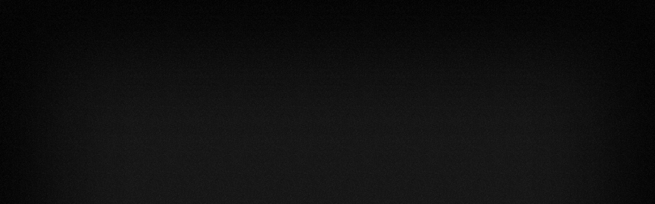

--- FILE ---
content_type: text/html
request_url: https://www.borai.nl/
body_size: 34741
content:
<!doctype html>
<!-- ✨ Built with Framer • https://www.framer.com/ -->
<html lang="nl-NL">
<head>
    <meta charset="utf-8">
    
    
    <script>try{if(localStorage.get("__framer_force_showing_editorbar_since")){const n=document.createElement("link");n.rel = "modulepreload";n.href="https://framer.com/edit/init.mjs";document.head.appendChild(n)}}catch(e){}</script>
    <!-- Start of headStart -->
    
    <!-- End of headStart -->
    <meta name="viewport" content="width=device-width">
    <meta name="generator" content="Framer 31f1c56">
    <title>Borai | React Developer, building what’s next</title>
    <meta name="description" content="Ontwerpt heldere, snelle interfaces die meegroeien met je product. Met oog voor detail, duidelijke communicatie en een soepele afstemming met teams.">
    <meta name="framer-search-index" content="https://framerusercontent.com/sites/6myezuHnaT0TMc4iXU0fwo/searchIndex-dnJPquEcDYTo.json">
    <meta name="framer-search-index-fallback" content="https://framerusercontent.com/sites/6myezuHnaT0TMc4iXU0fwo/searchIndex-CNtxoOku6B1T.json">
    <meta name="framer-html-plugin" content="disable">
    <link href="https://framerusercontent.com/images/eEU0FiX2He5HRJEbE5zYzkayco.png" rel="icon" media="(prefers-color-scheme: light)">
    <link href="https://framerusercontent.com/images/eEU0FiX2He5HRJEbE5zYzkayco.png" rel="icon" media="(prefers-color-scheme: dark)">
    <!-- Open Graph / Facebook -->
    <meta property="og:type" content="website">
    <meta property="og:title" content="Borai | React Developer, building what’s next">
    <meta property="og:description" content="Ontwerpt heldere, snelle interfaces die meegroeien met je product. Met oog voor detail, duidelijke communicatie en een soepele afstemming met teams.">
    <!-- Twitter -->
    <meta name="twitter:card" content="summary_large_image">
    <meta name="twitter:title" content="Borai | React Developer, building what’s next">
    <meta name="twitter:description" content="Ontwerpt heldere, snelle interfaces die meegroeien met je product. Met oog voor detail, duidelijke communicatie en een soepele afstemming met teams.">
    
    <style data-framer-font-css>/* cyrillic-ext */
@font-face {
  font-family: 'Hanken Grotesk';
  font-style: normal;
  font-weight: 300;
  font-display: swap;
  src: url(https://fonts.gstatic.com/s/hankengrotesk/v12/ieVn2YZDLWuGJpnzaiwFXS9tYtpQ59CjCQ.woff2) format('woff2');
  unicode-range: U+0460-052F, U+1C80-1C8A, U+20B4, U+2DE0-2DFF, U+A640-A69F, U+FE2E-FE2F;
}
/* vietnamese */
@font-face {
  font-family: 'Hanken Grotesk';
  font-style: normal;
  font-weight: 300;
  font-display: swap;
  src: url(https://fonts.gstatic.com/s/hankengrotesk/v12/ieVn2YZDLWuGJpnzaiwFXS9tYtpS59CjCQ.woff2) format('woff2');
  unicode-range: U+0102-0103, U+0110-0111, U+0128-0129, U+0168-0169, U+01A0-01A1, U+01AF-01B0, U+0300-0301, U+0303-0304, U+0308-0309, U+0323, U+0329, U+1EA0-1EF9, U+20AB;
}
/* latin-ext */
@font-face {
  font-family: 'Hanken Grotesk';
  font-style: normal;
  font-weight: 300;
  font-display: swap;
  src: url(https://fonts.gstatic.com/s/hankengrotesk/v12/ieVn2YZDLWuGJpnzaiwFXS9tYtpT59CjCQ.woff2) format('woff2');
  unicode-range: U+0100-02BA, U+02BD-02C5, U+02C7-02CC, U+02CE-02D7, U+02DD-02FF, U+0304, U+0308, U+0329, U+1D00-1DBF, U+1E00-1E9F, U+1EF2-1EFF, U+2020, U+20A0-20AB, U+20AD-20C0, U+2113, U+2C60-2C7F, U+A720-A7FF;
}
/* latin */
@font-face {
  font-family: 'Hanken Grotesk';
  font-style: normal;
  font-weight: 300;
  font-display: swap;
  src: url(https://fonts.gstatic.com/s/hankengrotesk/v12/ieVn2YZDLWuGJpnzaiwFXS9tYtpd59A.woff2) format('woff2');
  unicode-range: U+0000-00FF, U+0131, U+0152-0153, U+02BB-02BC, U+02C6, U+02DA, U+02DC, U+0304, U+0308, U+0329, U+2000-206F, U+20AC, U+2122, U+2191, U+2193, U+2212, U+2215, U+FEFF, U+FFFD;
}
/* cyrillic-ext */
@font-face {
  font-family: 'Hanken Grotesk';
  font-style: normal;
  font-weight: 400;
  font-display: swap;
  src: url(https://fonts.gstatic.com/s/hankengrotesk/v12/ieVn2YZDLWuGJpnzaiwFXS9tYtpQ59CjCQ.woff2) format('woff2');
  unicode-range: U+0460-052F, U+1C80-1C8A, U+20B4, U+2DE0-2DFF, U+A640-A69F, U+FE2E-FE2F;
}
/* vietnamese */
@font-face {
  font-family: 'Hanken Grotesk';
  font-style: normal;
  font-weight: 400;
  font-display: swap;
  src: url(https://fonts.gstatic.com/s/hankengrotesk/v12/ieVn2YZDLWuGJpnzaiwFXS9tYtpS59CjCQ.woff2) format('woff2');
  unicode-range: U+0102-0103, U+0110-0111, U+0128-0129, U+0168-0169, U+01A0-01A1, U+01AF-01B0, U+0300-0301, U+0303-0304, U+0308-0309, U+0323, U+0329, U+1EA0-1EF9, U+20AB;
}
/* latin-ext */
@font-face {
  font-family: 'Hanken Grotesk';
  font-style: normal;
  font-weight: 400;
  font-display: swap;
  src: url(https://fonts.gstatic.com/s/hankengrotesk/v12/ieVn2YZDLWuGJpnzaiwFXS9tYtpT59CjCQ.woff2) format('woff2');
  unicode-range: U+0100-02BA, U+02BD-02C5, U+02C7-02CC, U+02CE-02D7, U+02DD-02FF, U+0304, U+0308, U+0329, U+1D00-1DBF, U+1E00-1E9F, U+1EF2-1EFF, U+2020, U+20A0-20AB, U+20AD-20C0, U+2113, U+2C60-2C7F, U+A720-A7FF;
}
/* latin */
@font-face {
  font-family: 'Hanken Grotesk';
  font-style: normal;
  font-weight: 400;
  font-display: swap;
  src: url(https://fonts.gstatic.com/s/hankengrotesk/v12/ieVn2YZDLWuGJpnzaiwFXS9tYtpd59A.woff2) format('woff2');
  unicode-range: U+0000-00FF, U+0131, U+0152-0153, U+02BB-02BC, U+02C6, U+02DA, U+02DC, U+0304, U+0308, U+0329, U+2000-206F, U+20AC, U+2122, U+2191, U+2193, U+2212, U+2215, U+FEFF, U+FFFD;
}
/* cyrillic-ext */
@font-face {
  font-family: 'Hanken Grotesk';
  font-style: normal;
  font-weight: 500;
  font-display: swap;
  src: url(https://fonts.gstatic.com/s/hankengrotesk/v12/ieVn2YZDLWuGJpnzaiwFXS9tYtpQ59CjCQ.woff2) format('woff2');
  unicode-range: U+0460-052F, U+1C80-1C8A, U+20B4, U+2DE0-2DFF, U+A640-A69F, U+FE2E-FE2F;
}
/* vietnamese */
@font-face {
  font-family: 'Hanken Grotesk';
  font-style: normal;
  font-weight: 500;
  font-display: swap;
  src: url(https://fonts.gstatic.com/s/hankengrotesk/v12/ieVn2YZDLWuGJpnzaiwFXS9tYtpS59CjCQ.woff2) format('woff2');
  unicode-range: U+0102-0103, U+0110-0111, U+0128-0129, U+0168-0169, U+01A0-01A1, U+01AF-01B0, U+0300-0301, U+0303-0304, U+0308-0309, U+0323, U+0329, U+1EA0-1EF9, U+20AB;
}
/* latin-ext */
@font-face {
  font-family: 'Hanken Grotesk';
  font-style: normal;
  font-weight: 500;
  font-display: swap;
  src: url(https://fonts.gstatic.com/s/hankengrotesk/v12/ieVn2YZDLWuGJpnzaiwFXS9tYtpT59CjCQ.woff2) format('woff2');
  unicode-range: U+0100-02BA, U+02BD-02C5, U+02C7-02CC, U+02CE-02D7, U+02DD-02FF, U+0304, U+0308, U+0329, U+1D00-1DBF, U+1E00-1E9F, U+1EF2-1EFF, U+2020, U+20A0-20AB, U+20AD-20C0, U+2113, U+2C60-2C7F, U+A720-A7FF;
}
/* latin */
@font-face {
  font-family: 'Hanken Grotesk';
  font-style: normal;
  font-weight: 500;
  font-display: swap;
  src: url(https://fonts.gstatic.com/s/hankengrotesk/v12/ieVn2YZDLWuGJpnzaiwFXS9tYtpd59A.woff2) format('woff2');
  unicode-range: U+0000-00FF, U+0131, U+0152-0153, U+02BB-02BC, U+02C6, U+02DA, U+02DC, U+0304, U+0308, U+0329, U+2000-206F, U+20AC, U+2122, U+2191, U+2193, U+2212, U+2215, U+FEFF, U+FFFD;
}
/* cyrillic-ext */
@font-face {
  font-family: 'Hanken Grotesk';
  font-style: normal;
  font-weight: 700;
  font-display: swap;
  src: url(https://fonts.gstatic.com/s/hankengrotesk/v12/ieVn2YZDLWuGJpnzaiwFXS9tYtpQ59CjCQ.woff2) format('woff2');
  unicode-range: U+0460-052F, U+1C80-1C8A, U+20B4, U+2DE0-2DFF, U+A640-A69F, U+FE2E-FE2F;
}
/* vietnamese */
@font-face {
  font-family: 'Hanken Grotesk';
  font-style: normal;
  font-weight: 700;
  font-display: swap;
  src: url(https://fonts.gstatic.com/s/hankengrotesk/v12/ieVn2YZDLWuGJpnzaiwFXS9tYtpS59CjCQ.woff2) format('woff2');
  unicode-range: U+0102-0103, U+0110-0111, U+0128-0129, U+0168-0169, U+01A0-01A1, U+01AF-01B0, U+0300-0301, U+0303-0304, U+0308-0309, U+0323, U+0329, U+1EA0-1EF9, U+20AB;
}
/* latin-ext */
@font-face {
  font-family: 'Hanken Grotesk';
  font-style: normal;
  font-weight: 700;
  font-display: swap;
  src: url(https://fonts.gstatic.com/s/hankengrotesk/v12/ieVn2YZDLWuGJpnzaiwFXS9tYtpT59CjCQ.woff2) format('woff2');
  unicode-range: U+0100-02BA, U+02BD-02C5, U+02C7-02CC, U+02CE-02D7, U+02DD-02FF, U+0304, U+0308, U+0329, U+1D00-1DBF, U+1E00-1E9F, U+1EF2-1EFF, U+2020, U+20A0-20AB, U+20AD-20C0, U+2113, U+2C60-2C7F, U+A720-A7FF;
}
/* latin */
@font-face {
  font-family: 'Hanken Grotesk';
  font-style: normal;
  font-weight: 700;
  font-display: swap;
  src: url(https://fonts.gstatic.com/s/hankengrotesk/v12/ieVn2YZDLWuGJpnzaiwFXS9tYtpd59A.woff2) format('woff2');
  unicode-range: U+0000-00FF, U+0131, U+0152-0153, U+02BB-02BC, U+02C6, U+02DA, U+02DC, U+0304, U+0308, U+0329, U+2000-206F, U+20AC, U+2122, U+2191, U+2193, U+2212, U+2215, U+FEFF, U+FFFD;
}

@font-face { font-family: "Recoleta Alt Light"; src: url("https://framerusercontent.com/assets/HDdSBGm2zGGVIOY2E0WY2YlVU.ttf"); font-display: swap }
@font-face { font-family: "Inter"; src: url("https://framerusercontent.com/assets/5vvr9Vy74if2I6bQbJvbw7SY1pQ.woff2"); font-display: swap; font-style: normal; font-weight: 400; unicode-range: U+0460-052F, U+1C80-1C88, U+20B4, U+2DE0-2DFF, U+A640-A69F, U+FE2E-FE2F }
@font-face { font-family: "Inter"; src: url("https://framerusercontent.com/assets/EOr0mi4hNtlgWNn9if640EZzXCo.woff2"); font-display: swap; font-style: normal; font-weight: 400; unicode-range: U+0301, U+0400-045F, U+0490-0491, U+04B0-04B1, U+2116 }
@font-face { font-family: "Inter"; src: url("https://framerusercontent.com/assets/Y9k9QrlZAqio88Klkmbd8VoMQc.woff2"); font-display: swap; font-style: normal; font-weight: 400; unicode-range: U+1F00-1FFF }
@font-face { font-family: "Inter"; src: url("https://framerusercontent.com/assets/OYrD2tBIBPvoJXiIHnLoOXnY9M.woff2"); font-display: swap; font-style: normal; font-weight: 400; unicode-range: U+0370-03FF }
@font-face { font-family: "Inter"; src: url("https://framerusercontent.com/assets/JeYwfuaPfZHQhEG8U5gtPDZ7WQ.woff2"); font-display: swap; font-style: normal; font-weight: 400; unicode-range: U+0100-024F, U+0259, U+1E00-1EFF, U+2020, U+20A0-20AB, U+20AD-20CF, U+2113, U+2C60-2C7F, U+A720-A7FF }
@font-face { font-family: "Inter"; src: url("https://framerusercontent.com/assets/GrgcKwrN6d3Uz8EwcLHZxwEfC4.woff2"); font-display: swap; font-style: normal; font-weight: 400; unicode-range: U+0000-00FF, U+0131, U+0152-0153, U+02BB-02BC, U+02C6, U+02DA, U+02DC, U+2000-206F, U+2070, U+2074-207E, U+2080-208E, U+20AC, U+2122, U+2191, U+2193, U+2212, U+2215, U+FEFF, U+FFFD }
@font-face { font-family: "Inter"; src: url("https://framerusercontent.com/assets/b6Y37FthZeALduNqHicBT6FutY.woff2"); font-display: swap; font-style: normal; font-weight: 400; unicode-range: U+0102-0103, U+0110-0111, U+0128-0129, U+0168-0169, U+01A0-01A1, U+01AF-01B0, U+1EA0-1EF9, U+20AB }
@font-face { font-family: "Inter"; src: url("https://app.framerstatic.com/Inter-Bold.cyrillic-ext-XOTVL7ZR.woff2"); font-display: swap; font-style: normal; font-weight: 700; unicode-range: U+0460-052F, U+1C80-1C88, U+20B4, U+2DE0-2DFF, U+A640-A69F, U+FE2E-FE2F }
@font-face { font-family: "Inter"; src: url("https://app.framerstatic.com/Inter-Bold.cyrillic-6LOMBC2V.woff2"); font-display: swap; font-style: normal; font-weight: 700; unicode-range: U+0301, U+0400-045F, U+0490-0491, U+04B0-04B1, U+2116 }
@font-face { font-family: "Inter"; src: url("https://app.framerstatic.com/Inter-Bold.greek-ext-WXWSJXLB.woff2"); font-display: swap; font-style: normal; font-weight: 700; unicode-range: U+1F00-1FFF }
@font-face { font-family: "Inter"; src: url("https://app.framerstatic.com/Inter-Bold.greek-YRST7ODZ.woff2"); font-display: swap; font-style: normal; font-weight: 700; unicode-range: U+0370-03FF }
@font-face { font-family: "Inter"; src: url("https://app.framerstatic.com/Inter-Bold.latin-ext-BASA5UL3.woff2"); font-display: swap; font-style: normal; font-weight: 700; unicode-range: U+0100-024F, U+0259, U+1E00-1EFF, U+2020, U+20A0-20AB, U+20AD-20CF, U+2113, U+2C60-2C7F, U+A720-A7FF }
@font-face { font-family: "Inter"; src: url("https://app.framerstatic.com/Inter-Bold.latin-UCM45LQF.woff2"); font-display: swap; font-style: normal; font-weight: 700; unicode-range: U+0000-00FF, U+0131, U+0152-0153, U+02BB-02BC, U+02C6, U+02DA, U+02DC, U+2000-206F, U+2074, U+20AC, U+2122, U+2191, U+2193, U+2212, U+2215, U+FEFF, U+FFFD }
@font-face { font-family: "Inter"; src: url("https://app.framerstatic.com/Inter-Bold.vietnamese-OEVJMXEP.woff2"); font-display: swap; font-style: normal; font-weight: 700; unicode-range: U+0102-0103, U+0110-0111, U+0128-0129, U+0168-0169, U+01A0-01A1, U+01AF-01B0, U+1EA0-1EF9, U+20AB }
@font-face { font-family: "Inter"; src: url("https://app.framerstatic.com/Inter-BoldItalic.cyrillic-ext-PEYDHC3S.woff2"); font-display: swap; font-style: italic; font-weight: 700; unicode-range: U+0460-052F, U+1C80-1C88, U+20B4, U+2DE0-2DFF, U+A640-A69F, U+FE2E-FE2F }
@font-face { font-family: "Inter"; src: url("https://app.framerstatic.com/Inter-BoldItalic.cyrillic-7EIL6JWG.woff2"); font-display: swap; font-style: italic; font-weight: 700; unicode-range: U+0301, U+0400-045F, U+0490-0491, U+04B0-04B1, U+2116 }
@font-face { font-family: "Inter"; src: url("https://app.framerstatic.com/Inter-BoldItalic.greek-ext-3DJOYQMH.woff2"); font-display: swap; font-style: italic; font-weight: 700; unicode-range: U+1F00-1FFF }
@font-face { font-family: "Inter"; src: url("https://app.framerstatic.com/Inter-BoldItalic.greek-TJBTLTT7.woff2"); font-display: swap; font-style: italic; font-weight: 700; unicode-range: U+0370-03FF }
@font-face { font-family: "Inter"; src: url("https://app.framerstatic.com/Inter-BoldItalic.latin-ext-FVPCPRBJ.woff2"); font-display: swap; font-style: italic; font-weight: 700; unicode-range: U+0100-024F, U+0259, U+1E00-1EFF, U+2020, U+20A0-20AB, U+20AD-20CF, U+2113, U+2C60-2C7F, U+A720-A7FF }
@font-face { font-family: "Inter"; src: url("https://app.framerstatic.com/Inter-BoldItalic.latin-5ZFQS4XK.woff2"); font-display: swap; font-style: italic; font-weight: 700; unicode-range: U+0000-00FF, U+0131, U+0152-0153, U+02BB-02BC, U+02C6, U+02DA, U+02DC, U+2000-206F, U+2074, U+20AC, U+2122, U+2191, U+2193, U+2212, U+2215, U+FEFF, U+FFFD }
@font-face { font-family: "Inter"; src: url("https://app.framerstatic.com/Inter-BoldItalic.vietnamese-W2625PGF.woff2"); font-display: swap; font-style: italic; font-weight: 700; unicode-range: U+0102-0103, U+0110-0111, U+0128-0129, U+0168-0169, U+01A0-01A1, U+01AF-01B0, U+1EA0-1EF9, U+20AB }
@font-face { font-family: "Inter"; src: url("https://app.framerstatic.com/Inter-Italic.cyrillic-ext-YDGMJOJO.woff2"); font-display: swap; font-style: italic; font-weight: 400; unicode-range: U+0460-052F, U+1C80-1C88, U+20B4, U+2DE0-2DFF, U+A640-A69F, U+FE2E-FE2F }
@font-face { font-family: "Inter"; src: url("https://app.framerstatic.com/Inter-Italic.cyrillic-BFOVMAQB.woff2"); font-display: swap; font-style: italic; font-weight: 400; unicode-range: U+0301, U+0400-045F, U+0490-0491, U+04B0-04B1, U+2116 }
@font-face { font-family: "Inter"; src: url("https://app.framerstatic.com/Inter-Italic.greek-ext-4KOU3AHC.woff2"); font-display: swap; font-style: italic; font-weight: 400; unicode-range: U+1F00-1FFF }
@font-face { font-family: "Inter"; src: url("https://app.framerstatic.com/Inter-Italic.greek-OJTBJNE6.woff2"); font-display: swap; font-style: italic; font-weight: 400; unicode-range: U+0370-03FF }
@font-face { font-family: "Inter"; src: url("https://app.framerstatic.com/Inter-Italic.latin-ext-H4B22QN6.woff2"); font-display: swap; font-style: italic; font-weight: 400; unicode-range: U+0100-024F, U+0259, U+1E00-1EFF, U+2020, U+20A0-20AB, U+20AD-20CF, U+2113, U+2C60-2C7F, U+A720-A7FF }
@font-face { font-family: "Inter"; src: url("https://app.framerstatic.com/Inter-Italic.latin-2DWX32EN.woff2"); font-display: swap; font-style: italic; font-weight: 400; unicode-range: U+0000-00FF, U+0131, U+0152-0153, U+02BB-02BC, U+02C6, U+02DA, U+02DC, U+2000-206F, U+2074, U+20AC, U+2122, U+2191, U+2193, U+2212, U+2215, U+FEFF, U+FFFD }
@font-face { font-family: "Inter"; src: url("https://app.framerstatic.com/Inter-Italic.vietnamese-TYMT6CKW.woff2"); font-display: swap; font-style: italic; font-weight: 400; unicode-range: U+0102-0103, U+0110-0111, U+0128-0129, U+0168-0169, U+01A0-01A1, U+01AF-01B0, U+1EA0-1EF9, U+20AB }
@font-face { font-family: "Inter"; src: url("https://framerusercontent.com/assets/NXxvFRoY5LDh3yCm7MEP2jqYk.woff2"); font-style: normal; font-weight: 100; unicode-range: U+0460-052F, U+1C80-1C88, U+20B4, U+2DE0-2DFF, U+A640-A69F, U+FE2E-FE2F }
@font-face { font-family: "Inter"; src: url("https://framerusercontent.com/assets/5CcgcVyoWSqO1THBiISd6oCog.woff2"); font-style: normal; font-weight: 100; unicode-range: U+0301, U+0400-045F, U+0490-0491, U+04B0-04B1, U+2116 }
@font-face { font-family: "Inter"; src: url("https://framerusercontent.com/assets/MF544SVCvk3yNpLIz3pwDXFZPKM.woff2"); font-style: normal; font-weight: 100; unicode-range: U+1F00-1FFF }
@font-face { font-family: "Inter"; src: url("https://framerusercontent.com/assets/TNtxudDBkAm2RXdtU3rvTBwoM.woff2"); font-style: normal; font-weight: 100; unicode-range: U+0370-03FF }
@font-face { font-family: "Inter"; src: url("https://framerusercontent.com/assets/fIabp4VN5z7iJ3lNOz9qfNeQHc.woff2"); font-style: normal; font-weight: 100; unicode-range: U+0100-024F, U+0259, U+1E00-1EFF, U+2020, U+20A0-20AB, U+20AD-20CF, U+2113, U+2C60-2C7F, U+A720-A7FF }
@font-face { font-family: "Inter"; src: url("https://framerusercontent.com/assets/8kSLqTnVCEtjx0nu8PxTD4Nh5UU.woff2"); font-style: normal; font-weight: 100; unicode-range: U+0000-00FF, U+0131, U+0152-0153, U+02BB-02BC, U+02C6, U+02DA, U+02DC, U+2000-206F, U+2070, U+2074-207E, U+2080-208E, U+20AC, U+2122, U+2191, U+2193, U+2212, U+2215, U+FEFF, U+FFFD }
@font-face { font-family: "Inter"; src: url("https://framerusercontent.com/assets/9iRSYClnXA0RMygyIn6yjjWXJw.woff2"); font-style: normal; font-weight: 100; unicode-range: U+0102-0103, U+0110-0111, U+0128-0129, U+0168-0169, U+01A0-01A1, U+01AF-01B0, U+1EA0-1EF9, U+20AB }
@font-face { font-family: "Inter"; src: url("https://framerusercontent.com/assets/MVhJhYeDWxeyqT939zMNyw9p8.woff2"); font-style: normal; font-weight: 200; unicode-range: U+0460-052F, U+1C80-1C88, U+20B4, U+2DE0-2DFF, U+A640-A69F, U+FE2E-FE2F }
@font-face { font-family: "Inter"; src: url("https://framerusercontent.com/assets/WXQXYfAQJIi2pCJACAfWWXfIDqI.woff2"); font-style: normal; font-weight: 200; unicode-range: U+0301, U+0400-045F, U+0490-0491, U+04B0-04B1, U+2116 }
@font-face { font-family: "Inter"; src: url("https://framerusercontent.com/assets/RJeJJARdrtNUtic58kOz7hIgBuE.woff2"); font-style: normal; font-weight: 200; unicode-range: U+1F00-1FFF }
@font-face { font-family: "Inter"; src: url("https://framerusercontent.com/assets/4hBRAuM02i3fsxYDzyNvt5Az2so.woff2"); font-style: normal; font-weight: 200; unicode-range: U+0370-03FF }
@font-face { font-family: "Inter"; src: url("https://framerusercontent.com/assets/fz1JbBffNGgK7BNUI1mmbFBlgA8.woff2"); font-style: normal; font-weight: 200; unicode-range: U+0100-024F, U+0259, U+1E00-1EFF, U+2020, U+20A0-20AB, U+20AD-20CF, U+2113, U+2C60-2C7F, U+A720-A7FF }
@font-face { font-family: "Inter"; src: url("https://framerusercontent.com/assets/Z4sGWU2OKBoXPWulb5P25vULA.woff2"); font-style: normal; font-weight: 200; unicode-range: U+0000-00FF, U+0131, U+0152-0153, U+02BB-02BC, U+02C6, U+02DA, U+02DC, U+2000-206F, U+2070, U+2074-207E, U+2080-208E, U+20AC, U+2122, U+2191, U+2193, U+2212, U+2215, U+FEFF, U+FFFD }
@font-face { font-family: "Inter"; src: url("https://framerusercontent.com/assets/eIZyQwIlHYR0mnMSneEDMtqBPgw.woff2"); font-style: normal; font-weight: 200; unicode-range: U+0102-0103, U+0110-0111, U+0128-0129, U+0168-0169, U+01A0-01A1, U+01AF-01B0, U+1EA0-1EF9, U+20AB }
@font-face { font-family: "Inter"; src: url("https://framerusercontent.com/assets/BkDpl4ghaqvMi1btKFyG2tdbec.woff2"); font-display: swap; font-style: normal; font-weight: 300; unicode-range: U+0460-052F, U+1C80-1C88, U+20B4, U+2DE0-2DFF, U+A640-A69F, U+FE2E-FE2F }
@font-face { font-family: "Inter"; src: url("https://framerusercontent.com/assets/zAMK70AQRFSShJgUiaR5IiIhgzk.woff2"); font-display: swap; font-style: normal; font-weight: 300; unicode-range: U+0301, U+0400-045F, U+0490-0491, U+04B0-04B1, U+2116 }
@font-face { font-family: "Inter"; src: url("https://framerusercontent.com/assets/IETjvc5qzUaRoaruDpPSwCUM8.woff2"); font-display: swap; font-style: normal; font-weight: 300; unicode-range: U+1F00-1FFF }
@font-face { font-family: "Inter"; src: url("https://framerusercontent.com/assets/oLCoaT3ioA0fHdJnWR9W6k7NY.woff2"); font-display: swap; font-style: normal; font-weight: 300; unicode-range: U+0370-03FF }
@font-face { font-family: "Inter"; src: url("https://framerusercontent.com/assets/Sj0PCHQSBjFmEp6NBWg6FNaKc.woff2"); font-display: swap; font-style: normal; font-weight: 300; unicode-range: U+0100-024F, U+0259, U+1E00-1EFF, U+2020, U+20A0-20AB, U+20AD-20CF, U+2113, U+2C60-2C7F, U+A720-A7FF }
@font-face { font-family: "Inter"; src: url("https://framerusercontent.com/assets/aqiiD4LUKkKzXdjGL5UzHq8bo5w.woff2"); font-display: swap; font-style: normal; font-weight: 300; unicode-range: U+0000-00FF, U+0131, U+0152-0153, U+02BB-02BC, U+02C6, U+02DA, U+02DC, U+2000-206F, U+2070, U+2074-207E, U+2080-208E, U+20AC, U+2122, U+2191, U+2193, U+2212, U+2215, U+FEFF, U+FFFD }
@font-face { font-family: "Inter"; src: url("https://framerusercontent.com/assets/H4TfENUY1rh8R9UaSD6vngjJP3M.woff2"); font-display: swap; font-style: normal; font-weight: 300; unicode-range: U+0102-0103, U+0110-0111, U+0128-0129, U+0168-0169, U+01A0-01A1, U+01AF-01B0, U+1EA0-1EF9, U+20AB }
@font-face { font-family: "Inter"; src: url("https://framerusercontent.com/assets/5A3Ce6C9YYmCjpQx9M4inSaKU.woff2"); font-display: swap; font-style: normal; font-weight: 500; unicode-range: U+0460-052F, U+1C80-1C88, U+20B4, U+2DE0-2DFF, U+A640-A69F, U+FE2E-FE2F }
@font-face { font-family: "Inter"; src: url("https://framerusercontent.com/assets/Qx95Xyt0Ka3SGhinnbXIGpEIyP4.woff2"); font-display: swap; font-style: normal; font-weight: 500; unicode-range: U+0301, U+0400-045F, U+0490-0491, U+04B0-04B1, U+2116 }
@font-face { font-family: "Inter"; src: url("https://framerusercontent.com/assets/6mJuEAguuIuMog10gGvH5d3cl8.woff2"); font-display: swap; font-style: normal; font-weight: 500; unicode-range: U+1F00-1FFF }
@font-face { font-family: "Inter"; src: url("https://framerusercontent.com/assets/xYYWaj7wCU5zSQH0eXvSaS19wo.woff2"); font-display: swap; font-style: normal; font-weight: 500; unicode-range: U+0370-03FF }
@font-face { font-family: "Inter"; src: url("https://framerusercontent.com/assets/otTaNuNpVK4RbdlT7zDDdKvQBA.woff2"); font-display: swap; font-style: normal; font-weight: 500; unicode-range: U+0100-024F, U+0259, U+1E00-1EFF, U+2020, U+20A0-20AB, U+20AD-20CF, U+2113, U+2C60-2C7F, U+A720-A7FF }
@font-face { font-family: "Inter"; src: url("https://framerusercontent.com/assets/UjlFhCnUjxhNfep4oYBPqnEssyo.woff2"); font-display: swap; font-style: normal; font-weight: 500; unicode-range: U+0000-00FF, U+0131, U+0152-0153, U+02BB-02BC, U+02C6, U+02DA, U+02DC, U+2000-206F, U+2070, U+2074-207E, U+2080-208E, U+20AC, U+2122, U+2191, U+2193, U+2212, U+2215, U+FEFF, U+FFFD }
@font-face { font-family: "Inter"; src: url("https://framerusercontent.com/assets/DolVirEGb34pEXEp8t8FQBSK4.woff2"); font-display: swap; font-style: normal; font-weight: 500; unicode-range: U+0102-0103, U+0110-0111, U+0128-0129, U+0168-0169, U+01A0-01A1, U+01AF-01B0, U+1EA0-1EF9, U+20AB }
@font-face { font-family: "Inter"; src: url("https://framerusercontent.com/assets/hyOgCu0Xnghbimh0pE8QTvtt2AU.woff2"); font-display: swap; font-style: normal; font-weight: 600; unicode-range: U+0460-052F, U+1C80-1C88, U+20B4, U+2DE0-2DFF, U+A640-A69F, U+FE2E-FE2F }
@font-face { font-family: "Inter"; src: url("https://framerusercontent.com/assets/NeGmSOXrPBfEFIy5YZeHq17LEDA.woff2"); font-display: swap; font-style: normal; font-weight: 600; unicode-range: U+0301, U+0400-045F, U+0490-0491, U+04B0-04B1, U+2116 }
@font-face { font-family: "Inter"; src: url("https://framerusercontent.com/assets/oYaAX5himiTPYuN8vLWnqBbfD2s.woff2"); font-display: swap; font-style: normal; font-weight: 600; unicode-range: U+1F00-1FFF }
@font-face { font-family: "Inter"; src: url("https://framerusercontent.com/assets/lEJLP4R0yuCaMCjSXYHtJw72M.woff2"); font-display: swap; font-style: normal; font-weight: 600; unicode-range: U+0370-03FF }
@font-face { font-family: "Inter"; src: url("https://framerusercontent.com/assets/cRJyLNuTJR5jbyKzGi33wU9cqIQ.woff2"); font-display: swap; font-style: normal; font-weight: 600; unicode-range: U+0100-024F, U+0259, U+1E00-1EFF, U+2020, U+20A0-20AB, U+20AD-20CF, U+2113, U+2C60-2C7F, U+A720-A7FF }
@font-face { font-family: "Inter"; src: url("https://framerusercontent.com/assets/yDtI2UI8XcEg1W2je9XPN3Noo.woff2"); font-display: swap; font-style: normal; font-weight: 600; unicode-range: U+0000-00FF, U+0131, U+0152-0153, U+02BB-02BC, U+02C6, U+02DA, U+02DC, U+2000-206F, U+2070, U+2074-207E, U+2080-208E, U+20AC, U+2122, U+2191, U+2193, U+2212, U+2215, U+FEFF, U+FFFD }
@font-face { font-family: "Inter"; src: url("https://framerusercontent.com/assets/A0Wcc7NgXMjUuFdquHDrIZpzZw0.woff2"); font-display: swap; font-style: normal; font-weight: 600; unicode-range: U+0102-0103, U+0110-0111, U+0128-0129, U+0168-0169, U+01A0-01A1, U+01AF-01B0, U+1EA0-1EF9, U+20AB }
@font-face { font-family: "Inter"; src: url("https://framerusercontent.com/assets/syRNPWzAMIrcJ3wIlPIP43KjQs.woff2"); font-display: swap; font-style: normal; font-weight: 700; unicode-range: U+0000-00FF, U+0131, U+0152-0153, U+02BB-02BC, U+02C6, U+02DA, U+02DC, U+2000-206F, U+2070, U+2074-207E, U+2080-208E, U+20AC, U+2122, U+2191, U+2193, U+2212, U+2215, U+FEFF, U+FFFD }
@font-face { font-family: "Inter"; src: url("https://framerusercontent.com/assets/PONfPc6h4EPYwJliXQBmjVx7QxI.woff2"); font-display: swap; font-style: normal; font-weight: 800; unicode-range: U+0460-052F, U+1C80-1C88, U+20B4, U+2DE0-2DFF, U+A640-A69F, U+FE2E-FE2F }
@font-face { font-family: "Inter"; src: url("https://framerusercontent.com/assets/zsnJN7Z1wdzUvepJniD3rbvJIyU.woff2"); font-display: swap; font-style: normal; font-weight: 800; unicode-range: U+0301, U+0400-045F, U+0490-0491, U+04B0-04B1, U+2116 }
@font-face { font-family: "Inter"; src: url("https://framerusercontent.com/assets/UrzZBOy7RyJEWAZGduzOeHiHuY.woff2"); font-display: swap; font-style: normal; font-weight: 800; unicode-range: U+1F00-1FFF }
@font-face { font-family: "Inter"; src: url("https://framerusercontent.com/assets/996sR9SfSDuYELz8oHhDOcErkY.woff2"); font-display: swap; font-style: normal; font-weight: 800; unicode-range: U+0370-03FF }
@font-face { font-family: "Inter"; src: url("https://framerusercontent.com/assets/ftN1HpyPVJEoEb4q36SOrNdLXU.woff2"); font-display: swap; font-style: normal; font-weight: 800; unicode-range: U+0100-024F, U+0259, U+1E00-1EFF, U+2020, U+20A0-20AB, U+20AD-20CF, U+2113, U+2C60-2C7F, U+A720-A7FF }
@font-face { font-family: "Inter"; src: url("https://framerusercontent.com/assets/Mput0MSwESKlJ6TMz9MPDXhgrk.woff2"); font-display: swap; font-style: normal; font-weight: 800; unicode-range: U+0000-00FF, U+0131, U+0152-0153, U+02BB-02BC, U+02C6, U+02DA, U+02DC, U+2000-206F, U+2070, U+2074-207E, U+2080-208E, U+20AC, U+2122, U+2191, U+2193, U+2212, U+2215, U+FEFF, U+FFFD }
@font-face { font-family: "Inter"; src: url("https://framerusercontent.com/assets/JAur4lGGSGRGyrFi59JSIKqVgU.woff2"); font-display: swap; font-style: normal; font-weight: 800; unicode-range: U+0102-0103, U+0110-0111, U+0128-0129, U+0168-0169, U+01A0-01A1, U+01AF-01B0, U+1EA0-1EF9, U+20AB }
@font-face { font-family: "Inter"; src: url("https://framerusercontent.com/assets/mkY5Sgyq51ik0AMrSBwhm9DJg.woff2"); font-style: normal; font-weight: 900; unicode-range: U+0460-052F, U+1C80-1C88, U+20B4, U+2DE0-2DFF, U+A640-A69F, U+FE2E-FE2F }
@font-face { font-family: "Inter"; src: url("https://framerusercontent.com/assets/X5hj6qzcHUYv7h1390c8Rhm6550.woff2"); font-style: normal; font-weight: 900; unicode-range: U+0301, U+0400-045F, U+0490-0491, U+04B0-04B1, U+2116 }
@font-face { font-family: "Inter"; src: url("https://framerusercontent.com/assets/gQhNpS3tN86g8RcVKYUUaKt2oMQ.woff2"); font-style: normal; font-weight: 900; unicode-range: U+1F00-1FFF }
@font-face { font-family: "Inter"; src: url("https://framerusercontent.com/assets/cugnVhSraaRyANCaUtI5FV17wk.woff2"); font-style: normal; font-weight: 900; unicode-range: U+0370-03FF }
@font-face { font-family: "Inter"; src: url("https://framerusercontent.com/assets/5HcVoGak8k5agFJSaKa4floXVu0.woff2"); font-style: normal; font-weight: 900; unicode-range: U+0100-024F, U+0259, U+1E00-1EFF, U+2020, U+20A0-20AB, U+20AD-20CF, U+2113, U+2C60-2C7F, U+A720-A7FF }
@font-face { font-family: "Inter"; src: url("https://framerusercontent.com/assets/rZ5DdENNqIdFTIyQQiP5isO7M.woff2"); font-style: normal; font-weight: 900; unicode-range: U+0000-00FF, U+0131, U+0152-0153, U+02BB-02BC, U+02C6, U+02DA, U+02DC, U+2000-206F, U+2070, U+2074-207E, U+2080-208E, U+20AC, U+2122, U+2191, U+2193, U+2212, U+2215, U+FEFF, U+FFFD }
@font-face { font-family: "Inter"; src: url("https://framerusercontent.com/assets/P2Bw01CtL0b9wqygO0sSVogWbo.woff2"); font-style: normal; font-weight: 900; unicode-range: U+0102-0103, U+0110-0111, U+0128-0129, U+0168-0169, U+01A0-01A1, U+01AF-01B0, U+1EA0-1EF9, U+20AB }
@font-face { font-family: "Inter"; src: url("https://framerusercontent.com/assets/YJsHMqeEm0oDHuxRTVCwg5eZuo.woff2"); font-style: italic; font-weight: 100; unicode-range: U+0460-052F, U+1C80-1C88, U+20B4, U+2DE0-2DFF, U+A640-A69F, U+FE2E-FE2F }
@font-face { font-family: "Inter"; src: url("https://framerusercontent.com/assets/oJJMyJlDykMObEyb5VexHSxd24.woff2"); font-style: italic; font-weight: 100; unicode-range: U+0301, U+0400-045F, U+0490-0491, U+04B0-04B1, U+2116 }
@font-face { font-family: "Inter"; src: url("https://framerusercontent.com/assets/IpeaX0WzLaonj68howNZg4SJJaY.woff2"); font-style: italic; font-weight: 100; unicode-range: U+1F00-1FFF }
@font-face { font-family: "Inter"; src: url("https://framerusercontent.com/assets/KCj1bV3vDXY5OLHttTeRYcu9J8.woff2"); font-style: italic; font-weight: 100; unicode-range: U+0370-03FF }
@font-face { font-family: "Inter"; src: url("https://framerusercontent.com/assets/biaVHhOprxbHaR3dIP7Z8cYurHg.woff2"); font-style: italic; font-weight: 100; unicode-range: U+0100-024F, U+0259, U+1E00-1EFF, U+2020, U+20A0-20AB, U+20AD-20CF, U+2113, U+2C60-2C7F, U+A720-A7FF }
@font-face { font-family: "Inter"; src: url("https://framerusercontent.com/assets/3on0VNjjmogkq1f9ziKFcrY72MI.woff2"); font-style: italic; font-weight: 100; unicode-range: U+0000-00FF, U+0131, U+0152-0153, U+02BB-02BC, U+02C6, U+02DA, U+02DC, U+2000-206F, U+2070, U+2074-207E, U+2080-208E, U+20AC, U+2122, U+2191, U+2193, U+2212, U+2215, U+FEFF, U+FFFD }
@font-face { font-family: "Inter"; src: url("https://framerusercontent.com/assets/gNa011yWpVpNFgUhhSlDX8nUiPQ.woff2"); font-style: italic; font-weight: 100; unicode-range: U+0102-0103, U+0110-0111, U+0128-0129, U+0168-0169, U+01A0-01A1, U+01AF-01B0, U+1EA0-1EF9, U+20AB }
@font-face { font-family: "Inter"; src: url("https://framerusercontent.com/assets/vpq17U0WM26sBGHgq9jnrUmUf8.woff2"); font-style: italic; font-weight: 200; unicode-range: U+0460-052F, U+1C80-1C88, U+20B4, U+2DE0-2DFF, U+A640-A69F, U+FE2E-FE2F }
@font-face { font-family: "Inter"; src: url("https://framerusercontent.com/assets/bNYh7lNMEpOegeRYAtyGel1WqBE.woff2"); font-style: italic; font-weight: 200; unicode-range: U+0301, U+0400-045F, U+0490-0491, U+04B0-04B1, U+2116 }
@font-face { font-family: "Inter"; src: url("https://framerusercontent.com/assets/FBzcXZYmdulcZC0z278U6o0cw.woff2"); font-style: italic; font-weight: 200; unicode-range: U+1F00-1FFF }
@font-face { font-family: "Inter"; src: url("https://framerusercontent.com/assets/ua60IRqWK94xCrq0SC639Hbsdjg.woff2"); font-style: italic; font-weight: 200; unicode-range: U+0370-03FF }
@font-face { font-family: "Inter"; src: url("https://framerusercontent.com/assets/Pd8gNPn2dSCh4FyjWFw9PJysoQ.woff2"); font-style: italic; font-weight: 200; unicode-range: U+0100-024F, U+0259, U+1E00-1EFF, U+2020, U+20A0-20AB, U+20AD-20CF, U+2113, U+2C60-2C7F, U+A720-A7FF }
@font-face { font-family: "Inter"; src: url("https://framerusercontent.com/assets/6OdIurwS6YHsVW2i5fR5CKn0gg.woff2"); font-style: italic; font-weight: 200; unicode-range: U+0000-00FF, U+0131, U+0152-0153, U+02BB-02BC, U+02C6, U+02DA, U+02DC, U+2000-206F, U+2070, U+2074-207E, U+2080-208E, U+20AC, U+2122, U+2191, U+2193, U+2212, U+2215, U+FEFF, U+FFFD }
@font-face { font-family: "Inter"; src: url("https://framerusercontent.com/assets/DtVQjTG8OGGKnwKYrMHRZVCyo.woff2"); font-style: italic; font-weight: 200; unicode-range: U+0102-0103, U+0110-0111, U+0128-0129, U+0168-0169, U+01A0-01A1, U+01AF-01B0, U+1EA0-1EF9, U+20AB }
@font-face { font-family: "Inter"; src: url("https://framerusercontent.com/assets/YYB6GZmCWnZq3RWZOghuZIOxQY.woff2"); font-display: swap; font-style: italic; font-weight: 300; unicode-range: U+0460-052F, U+1C80-1C88, U+20B4, U+2DE0-2DFF, U+A640-A69F, U+FE2E-FE2F }
@font-face { font-family: "Inter"; src: url("https://framerusercontent.com/assets/miJTzODdiyIr3tRo9KEoqXXk2PM.woff2"); font-display: swap; font-style: italic; font-weight: 300; unicode-range: U+0301, U+0400-045F, U+0490-0491, U+04B0-04B1, U+2116 }
@font-face { font-family: "Inter"; src: url("https://framerusercontent.com/assets/6ZMhcggRFfEfbf7lncCpaUbA.woff2"); font-display: swap; font-style: italic; font-weight: 300; unicode-range: U+1F00-1FFF }
@font-face { font-family: "Inter"; src: url("https://framerusercontent.com/assets/8sCN6PGUr4I8q5hC5twAXfcwqV0.woff2"); font-display: swap; font-style: italic; font-weight: 300; unicode-range: U+0370-03FF }
@font-face { font-family: "Inter"; src: url("https://framerusercontent.com/assets/aUYDUTztS7anQw5JuwCncXeLOBY.woff2"); font-display: swap; font-style: italic; font-weight: 300; unicode-range: U+0100-024F, U+0259, U+1E00-1EFF, U+2020, U+20A0-20AB, U+20AD-20CF, U+2113, U+2C60-2C7F, U+A720-A7FF }
@font-face { font-family: "Inter"; src: url("https://framerusercontent.com/assets/8mwKwShtYEXIZ5diRBT74yn9jdQ.woff2"); font-display: swap; font-style: italic; font-weight: 300; unicode-range: U+0000-00FF, U+0131, U+0152-0153, U+02BB-02BC, U+02C6, U+02DA, U+02DC, U+2000-206F, U+2070, U+2074-207E, U+2080-208E, U+20AC, U+2122, U+2191, U+2193, U+2212, U+2215, U+FEFF, U+FFFD }
@font-face { font-family: "Inter"; src: url("https://framerusercontent.com/assets/yDiPvYxioBHsicnYxpPW35WQmx8.woff2"); font-display: swap; font-style: italic; font-weight: 300; unicode-range: U+0102-0103, U+0110-0111, U+0128-0129, U+0168-0169, U+01A0-01A1, U+01AF-01B0, U+1EA0-1EF9, U+20AB }
@font-face { font-family: "Inter"; src: url("https://framerusercontent.com/assets/pKRFNWFoZl77qYCAIp84lN1h944.woff2"); font-display: swap; font-style: italic; font-weight: 400; unicode-range: U+0000-00FF, U+0131, U+0152-0153, U+02BB-02BC, U+02C6, U+02DA, U+02DC, U+2000-206F, U+2070, U+2074-207E, U+2080-208E, U+20AC, U+2122, U+2191, U+2193, U+2212, U+2215, U+FEFF, U+FFFD }
@font-face { font-family: "Inter"; src: url("https://framerusercontent.com/assets/khkJkwSL66WFg8SX6Wa726c.woff2"); font-display: swap; font-style: italic; font-weight: 500; unicode-range: U+0460-052F, U+1C80-1C88, U+20B4, U+2DE0-2DFF, U+A640-A69F, U+FE2E-FE2F }
@font-face { font-family: "Inter"; src: url("https://framerusercontent.com/assets/0E7IMbDzcGABpBwwqNEt60wU0w.woff2"); font-display: swap; font-style: italic; font-weight: 500; unicode-range: U+0301, U+0400-045F, U+0490-0491, U+04B0-04B1, U+2116 }
@font-face { font-family: "Inter"; src: url("https://framerusercontent.com/assets/NTJ0nQgIF0gcDelS14zQ9NR9Q.woff2"); font-display: swap; font-style: italic; font-weight: 500; unicode-range: U+1F00-1FFF }
@font-face { font-family: "Inter"; src: url("https://framerusercontent.com/assets/QrcNhgEPfRl0LS8qz5Ln8olanl8.woff2"); font-display: swap; font-style: italic; font-weight: 500; unicode-range: U+0370-03FF }
@font-face { font-family: "Inter"; src: url("https://framerusercontent.com/assets/JEXmejW8mXOYMtt0hyRg811kHac.woff2"); font-display: swap; font-style: italic; font-weight: 500; unicode-range: U+0100-024F, U+0259, U+1E00-1EFF, U+2020, U+20A0-20AB, U+20AD-20CF, U+2113, U+2C60-2C7F, U+A720-A7FF }
@font-face { font-family: "Inter"; src: url("https://framerusercontent.com/assets/Bo5CNzBv77CafbxOtKIkpw9egw.woff2"); font-display: swap; font-style: italic; font-weight: 500; unicode-range: U+0000-00FF, U+0131, U+0152-0153, U+02BB-02BC, U+02C6, U+02DA, U+02DC, U+2000-206F, U+2070, U+2074-207E, U+2080-208E, U+20AC, U+2122, U+2191, U+2193, U+2212, U+2215, U+FEFF, U+FFFD }
@font-face { font-family: "Inter"; src: url("https://framerusercontent.com/assets/uy9s0iWuxiNnVt8EpTI3gzohpwo.woff2"); font-display: swap; font-style: italic; font-weight: 500; unicode-range: U+0102-0103, U+0110-0111, U+0128-0129, U+0168-0169, U+01A0-01A1, U+01AF-01B0, U+1EA0-1EF9, U+20AB }
@font-face { font-family: "Inter"; src: url("https://framerusercontent.com/assets/vxBnBhH8768IFAXAb4Qf6wQHKs.woff2"); font-display: swap; font-style: italic; font-weight: 600; unicode-range: U+0460-052F, U+1C80-1C88, U+20B4, U+2DE0-2DFF, U+A640-A69F, U+FE2E-FE2F }
@font-face { font-family: "Inter"; src: url("https://framerusercontent.com/assets/zSsEuoJdh8mcFVk976C05ZfQr8.woff2"); font-display: swap; font-style: italic; font-weight: 600; unicode-range: U+0301, U+0400-045F, U+0490-0491, U+04B0-04B1, U+2116 }
@font-face { font-family: "Inter"; src: url("https://framerusercontent.com/assets/b8ezwLrN7h2AUoPEENcsTMVJ0.woff2"); font-display: swap; font-style: italic; font-weight: 600; unicode-range: U+1F00-1FFF }
@font-face { font-family: "Inter"; src: url("https://framerusercontent.com/assets/mvNEIBLyHbscgHtwfsByjXUz3XY.woff2"); font-display: swap; font-style: italic; font-weight: 600; unicode-range: U+0370-03FF }
@font-face { font-family: "Inter"; src: url("https://framerusercontent.com/assets/6FI2EneKzM3qBy5foOZXey7coCA.woff2"); font-display: swap; font-style: italic; font-weight: 600; unicode-range: U+0100-024F, U+0259, U+1E00-1EFF, U+2020, U+20A0-20AB, U+20AD-20CF, U+2113, U+2C60-2C7F, U+A720-A7FF }
@font-face { font-family: "Inter"; src: url("https://framerusercontent.com/assets/fuyXZpVvOjq8NesCOfgirHCWyg.woff2"); font-display: swap; font-style: italic; font-weight: 600; unicode-range: U+0000-00FF, U+0131, U+0152-0153, U+02BB-02BC, U+02C6, U+02DA, U+02DC, U+2000-206F, U+2070, U+2074-207E, U+2080-208E, U+20AC, U+2122, U+2191, U+2193, U+2212, U+2215, U+FEFF, U+FFFD }
@font-face { font-family: "Inter"; src: url("https://framerusercontent.com/assets/NHHeAKJVP0ZWHk5YZnQQChIsBM.woff2"); font-display: swap; font-style: italic; font-weight: 600; unicode-range: U+0102-0103, U+0110-0111, U+0128-0129, U+0168-0169, U+01A0-01A1, U+01AF-01B0, U+1EA0-1EF9, U+20AB }
@font-face { font-family: "Inter"; src: url("https://framerusercontent.com/assets/ia3uin3hQWqDrVloC1zEtYHWw.woff2"); font-display: swap; font-style: italic; font-weight: 700; unicode-range: U+0000-00FF, U+0131, U+0152-0153, U+02BB-02BC, U+02C6, U+02DA, U+02DC, U+2000-206F, U+2070, U+2074-207E, U+2080-208E, U+20AC, U+2122, U+2191, U+2193, U+2212, U+2215, U+FEFF, U+FFFD }
@font-face { font-family: "Inter"; src: url("https://framerusercontent.com/assets/if4nAQEfO1l3iBiurvlUSTaMA.woff2"); font-display: swap; font-style: italic; font-weight: 800; unicode-range: U+0460-052F, U+1C80-1C88, U+20B4, U+2DE0-2DFF, U+A640-A69F, U+FE2E-FE2F }
@font-face { font-family: "Inter"; src: url("https://framerusercontent.com/assets/GdJ7SQjcmkU1sz7lk5lMpKUlKY.woff2"); font-display: swap; font-style: italic; font-weight: 800; unicode-range: U+0301, U+0400-045F, U+0490-0491, U+04B0-04B1, U+2116 }
@font-face { font-family: "Inter"; src: url("https://framerusercontent.com/assets/sOA6LVskcCqlqggyjIZe0Zh39UQ.woff2"); font-display: swap; font-style: italic; font-weight: 800; unicode-range: U+1F00-1FFF }
@font-face { font-family: "Inter"; src: url("https://framerusercontent.com/assets/zUCSsMbWBcHOQoATrhsPVigkc.woff2"); font-display: swap; font-style: italic; font-weight: 800; unicode-range: U+0370-03FF }
@font-face { font-family: "Inter"; src: url("https://framerusercontent.com/assets/6eYp9yIAUvPZY7o0yfI4e2OP6g.woff2"); font-display: swap; font-style: italic; font-weight: 800; unicode-range: U+0100-024F, U+0259, U+1E00-1EFF, U+2020, U+20A0-20AB, U+20AD-20CF, U+2113, U+2C60-2C7F, U+A720-A7FF }
@font-face { font-family: "Inter"; src: url("https://framerusercontent.com/assets/8AYN209PzikkmqPEbOGJlpgu6M.woff2"); font-display: swap; font-style: italic; font-weight: 800; unicode-range: U+0000-00FF, U+0131, U+0152-0153, U+02BB-02BC, U+02C6, U+02DA, U+02DC, U+2000-206F, U+2070, U+2074-207E, U+2080-208E, U+20AC, U+2122, U+2191, U+2193, U+2212, U+2215, U+FEFF, U+FFFD }
@font-face { font-family: "Inter"; src: url("https://framerusercontent.com/assets/L9nHaKi7ULzGWchEehsfwttxOwM.woff2"); font-display: swap; font-style: italic; font-weight: 800; unicode-range: U+0102-0103, U+0110-0111, U+0128-0129, U+0168-0169, U+01A0-01A1, U+01AF-01B0, U+1EA0-1EF9, U+20AB }
@font-face { font-family: "Inter"; src: url("https://framerusercontent.com/assets/05KsVHGDmqXSBXM4yRZ65P8i0s.woff2"); font-style: italic; font-weight: 900; unicode-range: U+0460-052F, U+1C80-1C88, U+20B4, U+2DE0-2DFF, U+A640-A69F, U+FE2E-FE2F }
@font-face { font-family: "Inter"; src: url("https://framerusercontent.com/assets/ky8ovPukK4dJ1Pxq74qGhOqCYI.woff2"); font-style: italic; font-weight: 900; unicode-range: U+0301, U+0400-045F, U+0490-0491, U+04B0-04B1, U+2116 }
@font-face { font-family: "Inter"; src: url("https://framerusercontent.com/assets/vvNSqIj42qeQ2bvCRBIWKHscrc.woff2"); font-style: italic; font-weight: 900; unicode-range: U+1F00-1FFF }
@font-face { font-family: "Inter"; src: url("https://framerusercontent.com/assets/3ZmXbBKToJifDV9gwcifVd1tEY.woff2"); font-style: italic; font-weight: 900; unicode-range: U+0370-03FF }
@font-face { font-family: "Inter"; src: url("https://framerusercontent.com/assets/FNfhX3dt4ChuLJq2PwdlxHO7PU.woff2"); font-style: italic; font-weight: 900; unicode-range: U+0100-024F, U+0259, U+1E00-1EFF, U+2020, U+20A0-20AB, U+20AD-20CF, U+2113, U+2C60-2C7F, U+A720-A7FF }
@font-face { font-family: "Inter"; src: url("https://framerusercontent.com/assets/gcnfba68tfm7qAyrWRCf9r34jg.woff2"); font-style: italic; font-weight: 900; unicode-range: U+0000-00FF, U+0131, U+0152-0153, U+02BB-02BC, U+02C6, U+02DA, U+02DC, U+2000-206F, U+2070, U+2074-207E, U+2080-208E, U+20AC, U+2122, U+2191, U+2193, U+2212, U+2215, U+FEFF, U+FFFD }
@font-face { font-family: "Inter"; src: url("https://framerusercontent.com/assets/efTfQcBJ53kM2pB1hezSZ3RDUFs.woff2"); font-style: italic; font-weight: 900; unicode-range: U+0102-0103, U+0110-0111, U+0128-0129, U+0168-0169, U+01A0-01A1, U+01AF-01B0, U+1EA0-1EF9, U+20AB }
@font-face { font-family: "Inter Variable"; src: url("https://framerusercontent.com/assets/mYcqTSergLb16PdbJJQMl9ebYm4.woff2"); font-display: swap; font-style: normal; font-weight: 400; unicode-range: U+0460-052F, U+1C80-1C88, U+20B4, U+2DE0-2DFF, U+A640-A69F, U+FE2E-FE2F }
@font-face { font-family: "Inter Variable"; src: url("https://framerusercontent.com/assets/ZRl8AlxwsX1m7xS1eJCiSPbztg.woff2"); font-display: swap; font-style: normal; font-weight: 400; unicode-range: U+0301, U+0400-045F, U+0490-0491, U+04B0-04B1, U+2116 }
@font-face { font-family: "Inter Variable"; src: url("https://framerusercontent.com/assets/nhSQpBRqFmXNUBY2p5SENQ8NplQ.woff2"); font-display: swap; font-style: normal; font-weight: 400; unicode-range: U+1F00-1FFF }
@font-face { font-family: "Inter Variable"; src: url("https://framerusercontent.com/assets/DYHjxG0qXjopUuruoacfl5SA.woff2"); font-display: swap; font-style: normal; font-weight: 400; unicode-range: U+0370-03FF }
@font-face { font-family: "Inter Variable"; src: url("https://framerusercontent.com/assets/s7NH6sl7w4NU984r5hcmo1tPSYo.woff2"); font-display: swap; font-style: normal; font-weight: 400; unicode-range: U+0100-024F, U+0259, U+1E00-1EFF, U+2020, U+20A0-20AB, U+20AD-20CF, U+2113, U+2C60-2C7F, U+A720-A7FF }
@font-face { font-family: "Inter Variable"; src: url("https://framerusercontent.com/assets/7lw0VWkeXrGYJT05oB3DsFy8BaY.woff2"); font-display: swap; font-style: normal; font-weight: 400; unicode-range: U+0000-00FF, U+0131, U+0152-0153, U+02BB-02BC, U+02C6, U+02DA, U+02DC, U+2000-206F, U+2070, U+2074-207E, U+2080-208E, U+20AC, U+2122, U+2191, U+2193, U+2212, U+2215, U+FEFF, U+FFFD }
@font-face { font-family: "Inter Variable"; src: url("https://framerusercontent.com/assets/wx5nfqEgOXnxuFaxB0Mn9OhmcZA.woff2"); font-display: swap; font-style: normal; font-weight: 400; unicode-range: U+0102-0103, U+0110-0111, U+0128-0129, U+0168-0169, U+01A0-01A1, U+01AF-01B0, U+1EA0-1EF9, U+20AB }
@font-face { font-family: "Inter Variable"; src: url("https://framerusercontent.com/assets/FMAZXZOvzvP9daUF2pk7jeNQE.woff2"); font-display: swap; font-style: italic; font-weight: 400; unicode-range: U+0460-052F, U+1C80-1C88, U+20B4, U+2DE0-2DFF, U+A640-A69F, U+FE2E-FE2F }
@font-face { font-family: "Inter Variable"; src: url("https://framerusercontent.com/assets/XRXDXcGEcHEhj5vRoCcaNzLUII.woff2"); font-display: swap; font-style: italic; font-weight: 400; unicode-range: U+0301, U+0400-045F, U+0490-0491, U+04B0-04B1, U+2116 }
@font-face { font-family: "Inter Variable"; src: url("https://framerusercontent.com/assets/WL8JiibS9vHU7Cb3NGaJKioRjQ.woff2"); font-display: swap; font-style: italic; font-weight: 400; unicode-range: U+1F00-1FFF }
@font-face { font-family: "Inter Variable"; src: url("https://framerusercontent.com/assets/LfqxQLLXCFxnUuZS8fkv9AT0uI.woff2"); font-display: swap; font-style: italic; font-weight: 400; unicode-range: U+0370-03FF }
@font-face { font-family: "Inter Variable"; src: url("https://framerusercontent.com/assets/3IqofWpyruZr7Qc3kaedPmw7o.woff2"); font-display: swap; font-style: italic; font-weight: 400; unicode-range: U+0100-024F, U+0259, U+1E00-1EFF, U+2020, U+20A0-20AB, U+20AD-20CF, U+2113, U+2C60-2C7F, U+A720-A7FF }
@font-face { font-family: "Inter Variable"; src: url("https://framerusercontent.com/assets/N9O1YBTY0ROZrE0GiMsoMSyPbQ.woff2"); font-display: swap; font-style: italic; font-weight: 400; unicode-range: U+0000-00FF, U+0131, U+0152-0153, U+02BB-02BC, U+02C6, U+02DA, U+02DC, U+2000-206F, U+2070, U+2074-207E, U+2080-208E, U+20AC, U+2122, U+2191, U+2193, U+2212, U+2215, U+FEFF, U+FFFD }
@font-face { font-family: "Inter Variable"; src: url("https://framerusercontent.com/assets/Qpek1Wzh1dJ3f8j88Vebg4yC92w.woff2"); font-display: swap; font-style: italic; font-weight: 400; unicode-range: U+0102-0103, U+0110-0111, U+0128-0129, U+0168-0169, U+01A0-01A1, U+01AF-01B0, U+1EA0-1EF9, U+20AB }
@font-face { font-family: "Inter Display"; src: url("https://framerusercontent.com/assets/2uIBiALfCHVpWbHqRMZutfT7giU.woff2"); font-display: swap; font-style: normal; font-weight: 400; unicode-range: U+0460-052F, U+1C80-1C88, U+20B4, U+2DE0-2DFF, U+A640-A69F, U+FE2E-FE2F }
@font-face { font-family: "Inter Display"; src: url("https://framerusercontent.com/assets/Zwfz6xbVe5pmcWRJRgBDHnMkOkI.woff2"); font-display: swap; font-style: normal; font-weight: 400; unicode-range: U+0301, U+0400-045F, U+0490-0491, U+04B0-04B1, U+2116 }
@font-face { font-family: "Inter Display"; src: url("https://framerusercontent.com/assets/U9LaDDmbRhzX3sB8g8glTy5feTE.woff2"); font-display: swap; font-style: normal; font-weight: 400; unicode-range: U+1F00-1FFF }
@font-face { font-family: "Inter Display"; src: url("https://framerusercontent.com/assets/tVew2LzXJ1t7QfxP1gdTIdj2o0g.woff2"); font-display: swap; font-style: normal; font-weight: 400; unicode-range: U+0370-03FF }
@font-face { font-family: "Inter Display"; src: url("https://framerusercontent.com/assets/DF7bjCRmStYPqSb945lAlMfCCVQ.woff2"); font-display: swap; font-style: normal; font-weight: 400; unicode-range: U+0100-024F, U+0259, U+1E00-1EFF, U+2020, U+20A0-20AB, U+20AD-20CF, U+2113, U+2C60-2C7F, U+A720-A7FF }
@font-face { font-family: "Inter Display"; src: url("https://framerusercontent.com/assets/bHYNJqzTyl2lqvmMiRRS6Y16Es.woff2"); font-display: swap; font-style: normal; font-weight: 400; unicode-range: U+0000-00FF, U+0131, U+0152-0153, U+02BB-02BC, U+02C6, U+02DA, U+02DC, U+2000-206F, U+2070, U+2074-207E, U+2080-208E, U+20AC, U+2122, U+2191, U+2193, U+2212, U+2215, U+FEFF, U+FFFD }
@font-face { font-family: "Inter Display"; src: url("https://framerusercontent.com/assets/vebZUMjGyKkYsfcY73iwWTzLNag.woff2"); font-display: swap; font-style: normal; font-weight: 400; unicode-range: U+0102-0103, U+0110-0111, U+0128-0129, U+0168-0169, U+01A0-01A1, U+01AF-01B0, U+1EA0-1EF9, U+20AB }
@font-face { font-family: "Inter Display"; src: url("https://framerusercontent.com/assets/Vu4RH4OOAYHIXg4LpXVzNVmbpY.woff2"); font-style: normal; font-weight: 100; unicode-range: U+0460-052F, U+1C80-1C88, U+20B4, U+2DE0-2DFF, U+A640-A69F, U+FE2E-FE2F }
@font-face { font-family: "Inter Display"; src: url("https://framerusercontent.com/assets/eOWZqb2nQ1SLbtYmcGBFYFSOE5U.woff2"); font-style: normal; font-weight: 100; unicode-range: U+0301, U+0400-045F, U+0490-0491, U+04B0-04B1, U+2116 }
@font-face { font-family: "Inter Display"; src: url("https://framerusercontent.com/assets/H0Z3dXk6VFBv9TPQedY7FZVVVQ.woff2"); font-style: normal; font-weight: 100; unicode-range: U+1F00-1FFF }
@font-face { font-family: "Inter Display"; src: url("https://framerusercontent.com/assets/sMud1BrfhejzYfhsGoUtjWdRb90.woff2"); font-style: normal; font-weight: 100; unicode-range: U+0370-03FF }
@font-face { font-family: "Inter Display"; src: url("https://framerusercontent.com/assets/SDel4nEmK9AyiBktaYZfYI9DrY.woff2"); font-style: normal; font-weight: 100; unicode-range: U+0100-024F, U+0259, U+1E00-1EFF, U+2020, U+20A0-20AB, U+20AD-20CF, U+2113, U+2C60-2C7F, U+A720-A7FF }
@font-face { font-family: "Inter Display"; src: url("https://framerusercontent.com/assets/GoWsxcsKZ1Hiy2Y8l40zBgNwYvo.woff2"); font-style: normal; font-weight: 100; unicode-range: U+0000-00FF, U+0131, U+0152-0153, U+02BB-02BC, U+02C6, U+02DA, U+02DC, U+2000-206F, U+2070, U+2074-207E, U+2080-208E, U+20AC, U+2122, U+2191, U+2193, U+2212, U+2215, U+FEFF, U+FFFD }
@font-face { font-family: "Inter Display"; src: url("https://framerusercontent.com/assets/iPDparXDXhfwSxmuiEXzr0b1vAU.woff2"); font-style: normal; font-weight: 100; unicode-range: U+0102-0103, U+0110-0111, U+0128-0129, U+0168-0169, U+01A0-01A1, U+01AF-01B0, U+1EA0-1EF9, U+20AB }
@font-face { font-family: "Inter Display"; src: url("https://framerusercontent.com/assets/kZK78sVb0ChIxwI4EF00ArQvpu0.woff2"); font-style: normal; font-weight: 200; unicode-range: U+0460-052F, U+1C80-1C88, U+20B4, U+2DE0-2DFF, U+A640-A69F, U+FE2E-FE2F }
@font-face { font-family: "Inter Display"; src: url("https://framerusercontent.com/assets/zLXnIInNs9VhCJZQ1B0FvHgtWDM.woff2"); font-style: normal; font-weight: 200; unicode-range: U+0301, U+0400-045F, U+0490-0491, U+04B0-04B1, U+2116 }
@font-face { font-family: "Inter Display"; src: url("https://framerusercontent.com/assets/yHa3FUh9QDCLkYGoHU44PsRbTI.woff2"); font-style: normal; font-weight: 200; unicode-range: U+1F00-1FFF }
@font-face { font-family: "Inter Display"; src: url("https://framerusercontent.com/assets/w3wwH92cnNPcZVAf63gAmGQW0k.woff2"); font-style: normal; font-weight: 200; unicode-range: U+0370-03FF }
@font-face { font-family: "Inter Display"; src: url("https://framerusercontent.com/assets/w9aHRXFhel7kScIgRMsPqEwE3AY.woff2"); font-style: normal; font-weight: 200; unicode-range: U+0100-024F, U+0259, U+1E00-1EFF, U+2020, U+20A0-20AB, U+20AD-20CF, U+2113, U+2C60-2C7F, U+A720-A7FF }
@font-face { font-family: "Inter Display"; src: url("https://framerusercontent.com/assets/t5RNiwIqoB2GvYhcdv6NPQF6kfk.woff2"); font-style: normal; font-weight: 200; unicode-range: U+0000-00FF, U+0131, U+0152-0153, U+02BB-02BC, U+02C6, U+02DA, U+02DC, U+2000-206F, U+2070, U+2074-207E, U+2080-208E, U+20AC, U+2122, U+2191, U+2193, U+2212, U+2215, U+FEFF, U+FFFD }
@font-face { font-family: "Inter Display"; src: url("https://framerusercontent.com/assets/eDNmF3DmGWYDX8NrhNZOl1SDyQ.woff2"); font-style: normal; font-weight: 200; unicode-range: U+0102-0103, U+0110-0111, U+0128-0129, U+0168-0169, U+01A0-01A1, U+01AF-01B0, U+1EA0-1EF9, U+20AB }
@font-face { font-family: "Inter Display"; src: url("https://framerusercontent.com/assets/MaMAn5Jp5gJg1z3VaLH65QwWPLc.woff2"); font-display: swap; font-style: normal; font-weight: 300; unicode-range: U+0460-052F, U+1C80-1C88, U+20B4, U+2DE0-2DFF, U+A640-A69F, U+FE2E-FE2F }
@font-face { font-family: "Inter Display"; src: url("https://framerusercontent.com/assets/fEqgEChcTaneQFxeugexHq7Bk.woff2"); font-display: swap; font-style: normal; font-weight: 300; unicode-range: U+0301, U+0400-045F, U+0490-0491, U+04B0-04B1, U+2116 }
@font-face { font-family: "Inter Display"; src: url("https://framerusercontent.com/assets/nL7d8Ph0ViwUQorApF89PoAagQI.woff2"); font-display: swap; font-style: normal; font-weight: 300; unicode-range: U+1F00-1FFF }
@font-face { font-family: "Inter Display"; src: url("https://framerusercontent.com/assets/YOHXUQlY1iC2t7qT4HeLSoBDtn4.woff2"); font-display: swap; font-style: normal; font-weight: 300; unicode-range: U+0370-03FF }
@font-face { font-family: "Inter Display"; src: url("https://framerusercontent.com/assets/TfzHIi6ZmZDuhnIFGcgM6Ipuim4.woff2"); font-display: swap; font-style: normal; font-weight: 300; unicode-range: U+0100-024F, U+0259, U+1E00-1EFF, U+2020, U+20A0-20AB, U+20AD-20CF, U+2113, U+2C60-2C7F, U+A720-A7FF }
@font-face { font-family: "Inter Display"; src: url("https://framerusercontent.com/assets/CnMzVKZxLPB68RITfNGUfLe65m4.woff2"); font-display: swap; font-style: normal; font-weight: 300; unicode-range: U+0000-00FF, U+0131, U+0152-0153, U+02BB-02BC, U+02C6, U+02DA, U+02DC, U+2000-206F, U+2070, U+2074-207E, U+2080-208E, U+20AC, U+2122, U+2191, U+2193, U+2212, U+2215, U+FEFF, U+FFFD }
@font-face { font-family: "Inter Display"; src: url("https://framerusercontent.com/assets/ub5XwqqEAMrXQz31ej6fNqbxnBc.woff2"); font-display: swap; font-style: normal; font-weight: 300; unicode-range: U+0102-0103, U+0110-0111, U+0128-0129, U+0168-0169, U+01A0-01A1, U+01AF-01B0, U+1EA0-1EF9, U+20AB }
@font-face { font-family: "Inter Display"; src: url("https://framerusercontent.com/assets/ePuN3mCjzajIHnyCdvKBFiZkyY0.woff2"); font-display: swap; font-style: normal; font-weight: 500; unicode-range: U+0460-052F, U+1C80-1C88, U+20B4, U+2DE0-2DFF, U+A640-A69F, U+FE2E-FE2F }
@font-face { font-family: "Inter Display"; src: url("https://framerusercontent.com/assets/V3j1L0o5vPFKe26Sw4HcpXCfHo.woff2"); font-display: swap; font-style: normal; font-weight: 500; unicode-range: U+0301, U+0400-045F, U+0490-0491, U+04B0-04B1, U+2116 }
@font-face { font-family: "Inter Display"; src: url("https://framerusercontent.com/assets/F3kdpd2N0cToWV5huaZjjgM.woff2"); font-display: swap; font-style: normal; font-weight: 500; unicode-range: U+1F00-1FFF }
@font-face { font-family: "Inter Display"; src: url("https://framerusercontent.com/assets/0iDmxkizU9goZoclqIqsV5rvETU.woff2"); font-display: swap; font-style: normal; font-weight: 500; unicode-range: U+0370-03FF }
@font-face { font-family: "Inter Display"; src: url("https://framerusercontent.com/assets/r0mv3NegmA0akcQsNFotG32Las.woff2"); font-display: swap; font-style: normal; font-weight: 500; unicode-range: U+0100-024F, U+0259, U+1E00-1EFF, U+2020, U+20A0-20AB, U+20AD-20CF, U+2113, U+2C60-2C7F, U+A720-A7FF }
@font-face { font-family: "Inter Display"; src: url("https://framerusercontent.com/assets/iwWTDc49ENF2tCHbqlNARXw6Ug.woff2"); font-display: swap; font-style: normal; font-weight: 500; unicode-range: U+0000-00FF, U+0131, U+0152-0153, U+02BB-02BC, U+02C6, U+02DA, U+02DC, U+2000-206F, U+2070, U+2074-207E, U+2080-208E, U+20AC, U+2122, U+2191, U+2193, U+2212, U+2215, U+FEFF, U+FFFD }
@font-face { font-family: "Inter Display"; src: url("https://framerusercontent.com/assets/Ii21jnSJkulBKsHHXKlapi7fv9w.woff2"); font-display: swap; font-style: normal; font-weight: 500; unicode-range: U+0102-0103, U+0110-0111, U+0128-0129, U+0168-0169, U+01A0-01A1, U+01AF-01B0, U+1EA0-1EF9, U+20AB }
@font-face { font-family: "Inter Display"; src: url("https://framerusercontent.com/assets/gazZKZuUEtvr9ULhdA4SprP0AZ0.woff2"); font-display: swap; font-style: normal; font-weight: 600; unicode-range: U+0460-052F, U+1C80-1C88, U+20B4, U+2DE0-2DFF, U+A640-A69F, U+FE2E-FE2F }
@font-face { font-family: "Inter Display"; src: url("https://framerusercontent.com/assets/pe8RoujoPxuTZhqoNzYqHX2MXA.woff2"); font-display: swap; font-style: normal; font-weight: 600; unicode-range: U+0301, U+0400-045F, U+0490-0491, U+04B0-04B1, U+2116 }
@font-face { font-family: "Inter Display"; src: url("https://framerusercontent.com/assets/teGhWnhH3bCqefKGsIsqFy3hK8.woff2"); font-display: swap; font-style: normal; font-weight: 600; unicode-range: U+1F00-1FFF }
@font-face { font-family: "Inter Display"; src: url("https://framerusercontent.com/assets/qQHxgTnEk6Czu1yW4xS82HQWFOk.woff2"); font-display: swap; font-style: normal; font-weight: 600; unicode-range: U+0370-03FF }
@font-face { font-family: "Inter Display"; src: url("https://framerusercontent.com/assets/MJ3N6lfN4iP5Um8rJGqLYl03tE.woff2"); font-display: swap; font-style: normal; font-weight: 600; unicode-range: U+0100-024F, U+0259, U+1E00-1EFF, U+2020, U+20A0-20AB, U+20AD-20CF, U+2113, U+2C60-2C7F, U+A720-A7FF }
@font-face { font-family: "Inter Display"; src: url("https://framerusercontent.com/assets/PfdOpgzFf7N2Uye9JX7xRKYTgSc.woff2"); font-display: swap; font-style: normal; font-weight: 600; unicode-range: U+0000-00FF, U+0131, U+0152-0153, U+02BB-02BC, U+02C6, U+02DA, U+02DC, U+2000-206F, U+2070, U+2074-207E, U+2080-208E, U+20AC, U+2122, U+2191, U+2193, U+2212, U+2215, U+FEFF, U+FFFD }
@font-face { font-family: "Inter Display"; src: url("https://framerusercontent.com/assets/0SEEmmWc3vovhaai4RlRQSWRrz0.woff2"); font-display: swap; font-style: normal; font-weight: 600; unicode-range: U+0102-0103, U+0110-0111, U+0128-0129, U+0168-0169, U+01A0-01A1, U+01AF-01B0, U+1EA0-1EF9, U+20AB }
@font-face { font-family: "Inter Display"; src: url("https://framerusercontent.com/assets/I11LrmuBDQZweplJ62KkVsklU5Y.woff2"); font-display: swap; font-style: normal; font-weight: 700; unicode-range: U+0460-052F, U+1C80-1C88, U+20B4, U+2DE0-2DFF, U+A640-A69F, U+FE2E-FE2F }
@font-face { font-family: "Inter Display"; src: url("https://framerusercontent.com/assets/UjFZPDy3qGuDktQM4q9CxhKfIa8.woff2"); font-display: swap; font-style: normal; font-weight: 700; unicode-range: U+0301, U+0400-045F, U+0490-0491, U+04B0-04B1, U+2116 }
@font-face { font-family: "Inter Display"; src: url("https://framerusercontent.com/assets/8exwVHJy2DhJ4N5prYlVMrEKmQ.woff2"); font-display: swap; font-style: normal; font-weight: 700; unicode-range: U+1F00-1FFF }
@font-face { font-family: "Inter Display"; src: url("https://framerusercontent.com/assets/UTeedEK21hO5jDxEUldzdScUqpg.woff2"); font-display: swap; font-style: normal; font-weight: 700; unicode-range: U+0370-03FF }
@font-face { font-family: "Inter Display"; src: url("https://framerusercontent.com/assets/Ig8B8nzy11hzIWEIYnkg91sofjo.woff2"); font-display: swap; font-style: normal; font-weight: 700; unicode-range: U+0100-024F, U+0259, U+1E00-1EFF, U+2020, U+20A0-20AB, U+20AD-20CF, U+2113, U+2C60-2C7F, U+A720-A7FF }
@font-face { font-family: "Inter Display"; src: url("https://framerusercontent.com/assets/qITWJ2WdG0wrgQPDb8lvnYnTXDg.woff2"); font-display: swap; font-style: normal; font-weight: 700; unicode-range: U+0000-00FF, U+0131, U+0152-0153, U+02BB-02BC, U+02C6, U+02DA, U+02DC, U+2000-206F, U+2070, U+2074-207E, U+2080-208E, U+20AC, U+2122, U+2191, U+2193, U+2212, U+2215, U+FEFF, U+FFFD }
@font-face { font-family: "Inter Display"; src: url("https://framerusercontent.com/assets/qctQFoJqJ9aIbRSIp0AhCQpFxn8.woff2"); font-display: swap; font-style: normal; font-weight: 700; unicode-range: U+0102-0103, U+0110-0111, U+0128-0129, U+0168-0169, U+01A0-01A1, U+01AF-01B0, U+1EA0-1EF9, U+20AB }
@font-face { font-family: "Inter Display"; src: url("https://framerusercontent.com/assets/RDJfWXA0aFdpD2OO2AJLBh2Z7E.woff2"); font-display: swap; font-style: normal; font-weight: 800; unicode-range: U+0460-052F, U+1C80-1C88, U+20B4, U+2DE0-2DFF, U+A640-A69F, U+FE2E-FE2F }
@font-face { font-family: "Inter Display"; src: url("https://framerusercontent.com/assets/e97VFGU1js4GGgvQCnvIiHpRf0.woff2"); font-display: swap; font-style: normal; font-weight: 800; unicode-range: U+0301, U+0400-045F, U+0490-0491, U+04B0-04B1, U+2116 }
@font-face { font-family: "Inter Display"; src: url("https://framerusercontent.com/assets/9WZaFuMg9OiQ7an8bugAJkUG04.woff2"); font-display: swap; font-style: normal; font-weight: 800; unicode-range: U+1F00-1FFF }
@font-face { font-family: "Inter Display"; src: url("https://framerusercontent.com/assets/Kc2pkIGjh9K7EmlGx2sorKHcJDw.woff2"); font-display: swap; font-style: normal; font-weight: 800; unicode-range: U+0370-03FF }
@font-face { font-family: "Inter Display"; src: url("https://framerusercontent.com/assets/pFve2DToKu0uyKsWs4NBTHpK7Vc.woff2"); font-display: swap; font-style: normal; font-weight: 800; unicode-range: U+0100-024F, U+0259, U+1E00-1EFF, U+2020, U+20A0-20AB, U+20AD-20CF, U+2113, U+2C60-2C7F, U+A720-A7FF }
@font-face { font-family: "Inter Display"; src: url("https://framerusercontent.com/assets/9Nu9BRcGkRrLnJCGqVdSUXJt2Ig.woff2"); font-display: swap; font-style: normal; font-weight: 800; unicode-range: U+0000-00FF, U+0131, U+0152-0153, U+02BB-02BC, U+02C6, U+02DA, U+02DC, U+2000-206F, U+2070, U+2074-207E, U+2080-208E, U+20AC, U+2122, U+2191, U+2193, U+2212, U+2215, U+FEFF, U+FFFD }
@font-face { font-family: "Inter Display"; src: url("https://framerusercontent.com/assets/4hhgqiTCDCCa8WhFmTB7QXODupk.woff2"); font-display: swap; font-style: normal; font-weight: 800; unicode-range: U+0102-0103, U+0110-0111, U+0128-0129, U+0168-0169, U+01A0-01A1, U+01AF-01B0, U+1EA0-1EF9, U+20AB }
@font-face { font-family: "Inter Display"; src: url("https://framerusercontent.com/assets/EZSFVoaPWKnZ6GuVk5dlS5pk.woff2"); font-style: normal; font-weight: 900; unicode-range: U+0460-052F, U+1C80-1C88, U+20B4, U+2DE0-2DFF, U+A640-A69F, U+FE2E-FE2F }
@font-face { font-family: "Inter Display"; src: url("https://framerusercontent.com/assets/TMYuLEOqLWgunxD5qCFeADEgk.woff2"); font-style: normal; font-weight: 900; unicode-range: U+0301, U+0400-045F, U+0490-0491, U+04B0-04B1, U+2116 }
@font-face { font-family: "Inter Display"; src: url("https://framerusercontent.com/assets/EL4v8OG6t2XwHSJLO1YF25DNiDw.woff2"); font-style: normal; font-weight: 900; unicode-range: U+1F00-1FFF }
@font-face { font-family: "Inter Display"; src: url("https://framerusercontent.com/assets/vSoBOmgqFUd0rVCgogjwL7jQI.woff2"); font-style: normal; font-weight: 900; unicode-range: U+0370-03FF }
@font-face { font-family: "Inter Display"; src: url("https://framerusercontent.com/assets/bIwBTbnyeAOa9wQIBagEdRDHXhE.woff2"); font-style: normal; font-weight: 900; unicode-range: U+0100-024F, U+0259, U+1E00-1EFF, U+2020, U+20A0-20AB, U+20AD-20CF, U+2113, U+2C60-2C7F, U+A720-A7FF }
@font-face { font-family: "Inter Display"; src: url("https://framerusercontent.com/assets/x8eJ5VkmPMHVhVbF0E8JYFJmwc.woff2"); font-style: normal; font-weight: 900; unicode-range: U+0000-00FF, U+0131, U+0152-0153, U+02BB-02BC, U+02C6, U+02DA, U+02DC, U+2000-206F, U+2070, U+2074-207E, U+2080-208E, U+20AC, U+2122, U+2191, U+2193, U+2212, U+2215, U+FEFF, U+FFFD }
@font-face { font-family: "Inter Display"; src: url("https://framerusercontent.com/assets/fmXYBApyDC604dR7g2aaACGvCk.woff2"); font-style: normal; font-weight: 900; unicode-range: U+0102-0103, U+0110-0111, U+0128-0129, U+0168-0169, U+01A0-01A1, U+01AF-01B0, U+1EA0-1EF9, U+20AB }
@font-face { font-family: "Inter Display"; src: url("https://framerusercontent.com/assets/fWaKVy6hRB8Z8aBaXHMiFEvPILU.woff2"); font-style: italic; font-weight: 100; unicode-range: U+0460-052F, U+1C80-1C88, U+20B4, U+2DE0-2DFF, U+A640-A69F, U+FE2E-FE2F }
@font-face { font-family: "Inter Display"; src: url("https://framerusercontent.com/assets/syX0favWwGMDkTs34aSUJp2FDg.woff2"); font-style: italic; font-weight: 100; unicode-range: U+0301, U+0400-045F, U+0490-0491, U+04B0-04B1, U+2116 }
@font-face { font-family: "Inter Display"; src: url("https://framerusercontent.com/assets/MRDnh8epalyri0qENYQVaYkjNjA.woff2"); font-style: italic; font-weight: 100; unicode-range: U+1F00-1FFF }
@font-face { font-family: "Inter Display"; src: url("https://framerusercontent.com/assets/dkR8k5Cze1rY2rQWCcFiLvNxm8M.woff2"); font-style: italic; font-weight: 100; unicode-range: U+0370-03FF }
@font-face { font-family: "Inter Display"; src: url("https://framerusercontent.com/assets/3RO0kKTqHkJmvsJcJAr5at0.woff2"); font-style: italic; font-weight: 100; unicode-range: U+0100-024F, U+0259, U+1E00-1EFF, U+2020, U+20A0-20AB, U+20AD-20CF, U+2113, U+2C60-2C7F, U+A720-A7FF }
@font-face { font-family: "Inter Display"; src: url("https://framerusercontent.com/assets/mKzAiDvphQ1qAmJcRwlQ0QOK3Dc.woff2"); font-style: italic; font-weight: 100; unicode-range: U+0000-00FF, U+0131, U+0152-0153, U+02BB-02BC, U+02C6, U+02DA, U+02DC, U+2000-206F, U+2070, U+2074-207E, U+2080-208E, U+20AC, U+2122, U+2191, U+2193, U+2212, U+2215, U+FEFF, U+FFFD }
@font-face { font-family: "Inter Display"; src: url("https://framerusercontent.com/assets/GSo3TkcX0SwmUNLnnUlsKhqgZI.woff2"); font-style: italic; font-weight: 100; unicode-range: U+0102-0103, U+0110-0111, U+0128-0129, U+0168-0169, U+01A0-01A1, U+01AF-01B0, U+1EA0-1EF9, U+20AB }
@font-face { font-family: "Inter Display"; src: url("https://framerusercontent.com/assets/7b925B3vAlG2atcrbV7LoSudp7c.woff2"); font-style: italic; font-weight: 200; unicode-range: U+0460-052F, U+1C80-1C88, U+20B4, U+2DE0-2DFF, U+A640-A69F, U+FE2E-FE2F }
@font-face { font-family: "Inter Display"; src: url("https://framerusercontent.com/assets/FuEG87bF2T2uEeI84KQYYAE9wA.woff2"); font-style: italic; font-weight: 200; unicode-range: U+0301, U+0400-045F, U+0490-0491, U+04B0-04B1, U+2116 }
@font-face { font-family: "Inter Display"; src: url("https://framerusercontent.com/assets/l72nQILmlFUAK8OXlvJB8Qybl2M.woff2"); font-style: italic; font-weight: 200; unicode-range: U+1F00-1FFF }
@font-face { font-family: "Inter Display"; src: url("https://framerusercontent.com/assets/PjAOIKsdFTryeYPWcKg4xHgWCTI.woff2"); font-style: italic; font-weight: 200; unicode-range: U+0370-03FF }
@font-face { font-family: "Inter Display"; src: url("https://framerusercontent.com/assets/5u1LyW8isA2RA3QfYvCc6TVeGSU.woff2"); font-style: italic; font-weight: 200; unicode-range: U+0100-024F, U+0259, U+1E00-1EFF, U+2020, U+20A0-20AB, U+20AD-20CF, U+2113, U+2C60-2C7F, U+A720-A7FF }
@font-face { font-family: "Inter Display"; src: url("https://framerusercontent.com/assets/OxW7bkxVYziGRnONbuXLAeuUEkQ.woff2"); font-style: italic; font-weight: 200; unicode-range: U+0000-00FF, U+0131, U+0152-0153, U+02BB-02BC, U+02C6, U+02DA, U+02DC, U+2000-206F, U+2070, U+2074-207E, U+2080-208E, U+20AC, U+2122, U+2191, U+2193, U+2212, U+2215, U+FEFF, U+FFFD }
@font-face { font-family: "Inter Display"; src: url("https://framerusercontent.com/assets/vFOa28RMJNgff4GnWLns8E8vGZw.woff2"); font-style: italic; font-weight: 200; unicode-range: U+0102-0103, U+0110-0111, U+0128-0129, U+0168-0169, U+01A0-01A1, U+01AF-01B0, U+1EA0-1EF9, U+20AB }
@font-face { font-family: "Inter Display"; src: url("https://framerusercontent.com/assets/JVGAsgKKXCCsDQ3MCrxIs5u1U.woff2"); font-display: swap; font-style: italic; font-weight: 300; unicode-range: U+0460-052F, U+1C80-1C88, U+20B4, U+2DE0-2DFF, U+A640-A69F, U+FE2E-FE2F }
@font-face { font-family: "Inter Display"; src: url("https://framerusercontent.com/assets/GeFYhvsobZhw8u0Xza2zCmC8Cw.woff2"); font-display: swap; font-style: italic; font-weight: 300; unicode-range: U+0301, U+0400-045F, U+0490-0491, U+04B0-04B1, U+2116 }
@font-face { font-family: "Inter Display"; src: url("https://framerusercontent.com/assets/8dxmIktsyEgZt0OloSu5gz6TgLI.woff2"); font-display: swap; font-style: italic; font-weight: 300; unicode-range: U+1F00-1FFF }
@font-face { font-family: "Inter Display"; src: url("https://framerusercontent.com/assets/f2kclCrwmFV8YeznrosrT3kcjE.woff2"); font-display: swap; font-style: italic; font-weight: 300; unicode-range: U+0370-03FF }
@font-face { font-family: "Inter Display"; src: url("https://framerusercontent.com/assets/HTPyW5jOpXfwIja9CrgNJUDriY4.woff2"); font-display: swap; font-style: italic; font-weight: 300; unicode-range: U+0100-024F, U+0259, U+1E00-1EFF, U+2020, U+20A0-20AB, U+20AD-20CF, U+2113, U+2C60-2C7F, U+A720-A7FF }
@font-face { font-family: "Inter Display"; src: url("https://framerusercontent.com/assets/raPlI8zqlyoXu4yBGiiecGg2dI.woff2"); font-display: swap; font-style: italic; font-weight: 300; unicode-range: U+0000-00FF, U+0131, U+0152-0153, U+02BB-02BC, U+02C6, U+02DA, U+02DC, U+2000-206F, U+2070, U+2074-207E, U+2080-208E, U+20AC, U+2122, U+2191, U+2193, U+2212, U+2215, U+FEFF, U+FFFD }
@font-face { font-family: "Inter Display"; src: url("https://framerusercontent.com/assets/xFtzow8wtMpaEQuIGgCbt25Qorg.woff2"); font-display: swap; font-style: italic; font-weight: 300; unicode-range: U+0102-0103, U+0110-0111, U+0128-0129, U+0168-0169, U+01A0-01A1, U+01AF-01B0, U+1EA0-1EF9, U+20AB }
@font-face { font-family: "Inter Display"; src: url("https://framerusercontent.com/assets/THWAFHoAcmqLMy81E8hCSdziVKA.woff2"); font-display: swap; font-style: italic; font-weight: 400; unicode-range: U+0460-052F, U+1C80-1C88, U+20B4, U+2DE0-2DFF, U+A640-A69F, U+FE2E-FE2F }
@font-face { font-family: "Inter Display"; src: url("https://framerusercontent.com/assets/sQxGYWDlRkDr0eOKqiNRl6g5rs.woff2"); font-display: swap; font-style: italic; font-weight: 400; unicode-range: U+0301, U+0400-045F, U+0490-0491, U+04B0-04B1, U+2116 }
@font-face { font-family: "Inter Display"; src: url("https://framerusercontent.com/assets/NNTAT1XAm8ZRkr824inYPkjNeL4.woff2"); font-display: swap; font-style: italic; font-weight: 400; unicode-range: U+1F00-1FFF }
@font-face { font-family: "Inter Display"; src: url("https://framerusercontent.com/assets/P2qr9PAWBt905929rHfxmneMUG0.woff2"); font-display: swap; font-style: italic; font-weight: 400; unicode-range: U+0370-03FF }
@font-face { font-family: "Inter Display"; src: url("https://framerusercontent.com/assets/2BmSa4TZZvFKAZg2DydxTbvKlTU.woff2"); font-display: swap; font-style: italic; font-weight: 400; unicode-range: U+0100-024F, U+0259, U+1E00-1EFF, U+2020, U+20A0-20AB, U+20AD-20CF, U+2113, U+2C60-2C7F, U+A720-A7FF }
@font-face { font-family: "Inter Display"; src: url("https://framerusercontent.com/assets/P0JCAnd2N1Q6qwTQohre3XmQ.woff2"); font-display: swap; font-style: italic; font-weight: 400; unicode-range: U+0000-00FF, U+0131, U+0152-0153, U+02BB-02BC, U+02C6, U+02DA, U+02DC, U+2000-206F, U+2070, U+2074-207E, U+2080-208E, U+20AC, U+2122, U+2191, U+2193, U+2212, U+2215, U+FEFF, U+FFFD }
@font-face { font-family: "Inter Display"; src: url("https://framerusercontent.com/assets/KMFW46iYsEZaUBwXbwPc9nQm71o.woff2"); font-display: swap; font-style: italic; font-weight: 400; unicode-range: U+0102-0103, U+0110-0111, U+0128-0129, U+0168-0169, U+01A0-01A1, U+01AF-01B0, U+1EA0-1EF9, U+20AB }
@font-face { font-family: "Inter Display"; src: url("https://framerusercontent.com/assets/A5P4nkYCJlLQxGxaS1lzG8PNSc.woff2"); font-display: swap; font-style: italic; font-weight: 500; unicode-range: U+0460-052F, U+1C80-1C88, U+20B4, U+2DE0-2DFF, U+A640-A69F, U+FE2E-FE2F }
@font-face { font-family: "Inter Display"; src: url("https://framerusercontent.com/assets/vuPfygr1n1zYxscvWgGI8hRf3LE.woff2"); font-display: swap; font-style: italic; font-weight: 500; unicode-range: U+0301, U+0400-045F, U+0490-0491, U+04B0-04B1, U+2116 }
@font-face { font-family: "Inter Display"; src: url("https://framerusercontent.com/assets/jplzYzqFHXreyADwk9yrkQlWQ.woff2"); font-display: swap; font-style: italic; font-weight: 500; unicode-range: U+1F00-1FFF }
@font-face { font-family: "Inter Display"; src: url("https://framerusercontent.com/assets/sSIKP2TfVPvfK7YVENPE5H87A.woff2"); font-display: swap; font-style: italic; font-weight: 500; unicode-range: U+0370-03FF }
@font-face { font-family: "Inter Display"; src: url("https://framerusercontent.com/assets/gawbeo7iEJSRZ4kcrh6YRrU8o.woff2"); font-display: swap; font-style: italic; font-weight: 500; unicode-range: U+0100-024F, U+0259, U+1E00-1EFF, U+2020, U+20A0-20AB, U+20AD-20CF, U+2113, U+2C60-2C7F, U+A720-A7FF }
@font-face { font-family: "Inter Display"; src: url("https://framerusercontent.com/assets/RkMAGv2iAm3rw7tZzs7FaZf0rM.woff2"); font-display: swap; font-style: italic; font-weight: 500; unicode-range: U+0000-00FF, U+0131, U+0152-0153, U+02BB-02BC, U+02C6, U+02DA, U+02DC, U+2000-206F, U+2070, U+2074-207E, U+2080-208E, U+20AC, U+2122, U+2191, U+2193, U+2212, U+2215, U+FEFF, U+FFFD }
@font-face { font-family: "Inter Display"; src: url("https://framerusercontent.com/assets/8E92vrr3j1gDqzepmeSbD2u0JxA.woff2"); font-display: swap; font-style: italic; font-weight: 500; unicode-range: U+0102-0103, U+0110-0111, U+0128-0129, U+0168-0169, U+01A0-01A1, U+01AF-01B0, U+1EA0-1EF9, U+20AB }
@font-face { font-family: "Inter Display"; src: url("https://framerusercontent.com/assets/KKQXBq6BF0xEmVbrTnWxh3Yw.woff2"); font-display: swap; font-style: italic; font-weight: 600; unicode-range: U+0460-052F, U+1C80-1C88, U+20B4, U+2DE0-2DFF, U+A640-A69F, U+FE2E-FE2F }
@font-face { font-family: "Inter Display"; src: url("https://framerusercontent.com/assets/ugFYeIKZEJXDxI6Kh0YQUX6EK9I.woff2"); font-display: swap; font-style: italic; font-weight: 600; unicode-range: U+0301, U+0400-045F, U+0490-0491, U+04B0-04B1, U+2116 }
@font-face { font-family: "Inter Display"; src: url("https://framerusercontent.com/assets/DgDysCLt0HkIpWMu2uN5tivgQ.woff2"); font-display: swap; font-style: italic; font-weight: 600; unicode-range: U+1F00-1FFF }
@font-face { font-family: "Inter Display"; src: url("https://framerusercontent.com/assets/2yEyxokC6poTg3Uc5E2ogfVi6WE.woff2"); font-display: swap; font-style: italic; font-weight: 600; unicode-range: U+0370-03FF }
@font-face { font-family: "Inter Display"; src: url("https://framerusercontent.com/assets/wmHLUqO4QxLaADUScavxvknnBQ.woff2"); font-display: swap; font-style: italic; font-weight: 600; unicode-range: U+0100-024F, U+0259, U+1E00-1EFF, U+2020, U+20A0-20AB, U+20AD-20CF, U+2113, U+2C60-2C7F, U+A720-A7FF }
@font-face { font-family: "Inter Display"; src: url("https://framerusercontent.com/assets/e3ySEnhUUpItjJUo5buJawUl4Y.woff2"); font-display: swap; font-style: italic; font-weight: 600; unicode-range: U+0000-00FF, U+0131, U+0152-0153, U+02BB-02BC, U+02C6, U+02DA, U+02DC, U+2000-206F, U+2070, U+2074-207E, U+2080-208E, U+20AC, U+2122, U+2191, U+2193, U+2212, U+2215, U+FEFF, U+FFFD }
@font-face { font-family: "Inter Display"; src: url("https://framerusercontent.com/assets/DuYGXsyDXsSnxlZ8qzmcA4x3JiI.woff2"); font-display: swap; font-style: italic; font-weight: 600; unicode-range: U+0102-0103, U+0110-0111, U+0128-0129, U+0168-0169, U+01A0-01A1, U+01AF-01B0, U+1EA0-1EF9, U+20AB }
@font-face { font-family: "Inter Display"; src: url("https://framerusercontent.com/assets/fXvVh2JeZlehNcEhKHpHH0frSl0.woff2"); font-display: swap; font-style: italic; font-weight: 700; unicode-range: U+0460-052F, U+1C80-1C88, U+20B4, U+2DE0-2DFF, U+A640-A69F, U+FE2E-FE2F }
@font-face { font-family: "Inter Display"; src: url("https://framerusercontent.com/assets/7pScaNeb6M7n2HF2jKemDqzCIr4.woff2"); font-display: swap; font-style: italic; font-weight: 700; unicode-range: U+0301, U+0400-045F, U+0490-0491, U+04B0-04B1, U+2116 }
@font-face { font-family: "Inter Display"; src: url("https://framerusercontent.com/assets/qS4UjQYyATcVV9rODk0Zx9KhkY8.woff2"); font-display: swap; font-style: italic; font-weight: 700; unicode-range: U+1F00-1FFF }
@font-face { font-family: "Inter Display"; src: url("https://framerusercontent.com/assets/VfD2n20yM7v0hrUEBHEyafsmMBY.woff2"); font-display: swap; font-style: italic; font-weight: 700; unicode-range: U+0370-03FF }
@font-face { font-family: "Inter Display"; src: url("https://framerusercontent.com/assets/4oIO9fB59bn3cKFWz7piCj28z9s.woff2"); font-display: swap; font-style: italic; font-weight: 700; unicode-range: U+0100-024F, U+0259, U+1E00-1EFF, U+2020, U+20A0-20AB, U+20AD-20CF, U+2113, U+2C60-2C7F, U+A720-A7FF }
@font-face { font-family: "Inter Display"; src: url("https://framerusercontent.com/assets/MzumQQZJQBC6KM1omtmwOtsogtI.woff2"); font-display: swap; font-style: italic; font-weight: 700; unicode-range: U+0000-00FF, U+0131, U+0152-0153, U+02BB-02BC, U+02C6, U+02DA, U+02DC, U+2000-206F, U+2070, U+2074-207E, U+2080-208E, U+20AC, U+2122, U+2191, U+2193, U+2212, U+2215, U+FEFF, U+FFFD }
@font-face { font-family: "Inter Display"; src: url("https://framerusercontent.com/assets/F5Lmfd3fCAu7TwiYbI4DLWw4ks.woff2"); font-display: swap; font-style: italic; font-weight: 700; unicode-range: U+0102-0103, U+0110-0111, U+0128-0129, U+0168-0169, U+01A0-01A1, U+01AF-01B0, U+1EA0-1EF9, U+20AB }
@font-face { font-family: "Inter Display"; src: url("https://framerusercontent.com/assets/toNasQAsgu8B7dP8n9xdXRzdNhU.woff2"); font-display: swap; font-style: italic; font-weight: 800; unicode-range: U+0460-052F, U+1C80-1C88, U+20B4, U+2DE0-2DFF, U+A640-A69F, U+FE2E-FE2F }
@font-face { font-family: "Inter Display"; src: url("https://framerusercontent.com/assets/xPVm3TFQkuvdIaC7nzaBBAiE5Y.woff2"); font-display: swap; font-style: italic; font-weight: 800; unicode-range: U+0301, U+0400-045F, U+0490-0491, U+04B0-04B1, U+2116 }
@font-face { font-family: "Inter Display"; src: url("https://framerusercontent.com/assets/xwWV9Y5bwNwM4PjHKFG1XmdwA.woff2"); font-display: swap; font-style: italic; font-weight: 800; unicode-range: U+1F00-1FFF }
@font-face { font-family: "Inter Display"; src: url("https://framerusercontent.com/assets/oG51mTqVfF2JDETyCzOOIQOpzY.woff2"); font-display: swap; font-style: italic; font-weight: 800; unicode-range: U+0370-03FF }
@font-face { font-family: "Inter Display"; src: url("https://framerusercontent.com/assets/1aaySnsnw0pKE2qUemKvHaM1tw.woff2"); font-display: swap; font-style: italic; font-weight: 800; unicode-range: U+0100-024F, U+0259, U+1E00-1EFF, U+2020, U+20A0-20AB, U+20AD-20CF, U+2113, U+2C60-2C7F, U+A720-A7FF }
@font-face { font-family: "Inter Display"; src: url("https://framerusercontent.com/assets/QTKFuIAPTQlFFMI0HG9beHs3Xc.woff2"); font-display: swap; font-style: italic; font-weight: 800; unicode-range: U+0000-00FF, U+0131, U+0152-0153, U+02BB-02BC, U+02C6, U+02DA, U+02DC, U+2000-206F, U+2070, U+2074-207E, U+2080-208E, U+20AC, U+2122, U+2191, U+2193, U+2212, U+2215, U+FEFF, U+FFFD }
@font-face { font-family: "Inter Display"; src: url("https://framerusercontent.com/assets/gLJVFeatQcrirAaS7jqVJIO4.woff2"); font-display: swap; font-style: italic; font-weight: 800; unicode-range: U+0102-0103, U+0110-0111, U+0128-0129, U+0168-0169, U+01A0-01A1, U+01AF-01B0, U+1EA0-1EF9, U+20AB }
@font-face { font-family: "Inter Display"; src: url("https://framerusercontent.com/assets/yHWoQPBZSEiCC3aW3JXtcoFby8o.woff2"); font-style: italic; font-weight: 900; unicode-range: U+0460-052F, U+1C80-1C88, U+20B4, U+2DE0-2DFF, U+A640-A69F, U+FE2E-FE2F }
@font-face { font-family: "Inter Display"; src: url("https://framerusercontent.com/assets/UHqhq621TbUtspKtPKPA1Ne8qY.woff2"); font-style: italic; font-weight: 900; unicode-range: U+0301, U+0400-045F, U+0490-0491, U+04B0-04B1, U+2116 }
@font-face { font-family: "Inter Display"; src: url("https://framerusercontent.com/assets/6dsy2CbviAWDcszGLlgyaLpRMk.woff2"); font-style: italic; font-weight: 900; unicode-range: U+1F00-1FFF }
@font-face { font-family: "Inter Display"; src: url("https://framerusercontent.com/assets/TQqnntSFYYGDv7XtyT3ZhfvDA.woff2"); font-style: italic; font-weight: 900; unicode-range: U+0370-03FF }
@font-face { font-family: "Inter Display"; src: url("https://framerusercontent.com/assets/nE03Xxh2GngsU8hDpg6CRGxqfoM.woff2"); font-style: italic; font-weight: 900; unicode-range: U+0100-024F, U+0259, U+1E00-1EFF, U+2020, U+20A0-20AB, U+20AD-20CF, U+2113, U+2C60-2C7F, U+A720-A7FF }
@font-face { font-family: "Inter Display"; src: url("https://framerusercontent.com/assets/U1kEiQQO1ar9PuYJyyRkclmq8o.woff2"); font-style: italic; font-weight: 900; unicode-range: U+0000-00FF, U+0131, U+0152-0153, U+02BB-02BC, U+02C6, U+02DA, U+02DC, U+2000-206F, U+2070, U+2074-207E, U+2080-208E, U+20AC, U+2122, U+2191, U+2193, U+2212, U+2215, U+FEFF, U+FFFD }
@font-face { font-family: "Inter Display"; src: url("https://framerusercontent.com/assets/dWFiPjtJpfcxAIDV8RPyuCq04.woff2"); font-style: italic; font-weight: 900; unicode-range: U+0102-0103, U+0110-0111, U+0128-0129, U+0168-0169, U+01A0-01A1, U+01AF-01B0, U+1EA0-1EF9, U+20AB }
@font-face { font-family: "Inter"; src: url("https://framerusercontent.com/assets/vQyevYAyHtARFwPqUzQGpnDs.woff2"); font-display: swap; font-style: normal; font-weight: 400; unicode-range: U+0000-00FF, U+0131, U+0152-0153, U+02BB-02BC, U+02C6, U+02DA, U+02DC, U+2000-206F, U+2074, U+20AC, U+2122, U+2191, U+2193, U+2212, U+2215, U+FEFF, U+FFFD }
@font-face { font-family: "Satoshi"; src: url("https://framerusercontent.com/third-party-assets/fontshare/wf/P2LQKHE6KA6ZP4AAGN72KDWMHH6ZH3TA/ZC32TK2P7FPS5GFTL46EU6KQJA24ZYDB/7AHDUZ4A7LFLVFUIFSARGIWCRQJHISQP.woff2"); font-display: swap; font-style: normal; font-weight: 500 }
@font-face { font-family: "Satoshi"; src: url("https://framerusercontent.com/third-party-assets/fontshare/wf/TTX2Z3BF3P6Y5BQT3IV2VNOK6FL22KUT/7QYRJOI3JIMYHGY6CH7SOIFRQLZOLNJ6/KFIAZD4RUMEZIYV6FQ3T3GP5PDBDB6JY.woff2"); font-display: swap; font-style: normal; font-weight: 400 }
@font-face { font-family: "Satoshi"; src: url("https://framerusercontent.com/third-party-assets/fontshare/wf/LAFFD4SDUCDVQEXFPDC7C53EQ4ZELWQI/PXCT3G6LO6ICM5I3NTYENYPWJAECAWDD/GHM6WVH6MILNYOOCXHXB5GTSGNTMGXZR.woff2"); font-display: swap; font-style: normal; font-weight: 700 }
@font-face { font-family: "Satoshi"; src: url("https://framerusercontent.com/third-party-assets/fontshare/wf/CDEBEFT2R7XKNGXSBBLZGMY4MMHZG75P/HEVKDGQCYDZ7Z6CDVR2ZQGBCTUD6ZARH/BKWEE3VKGTFABE37K2DTH625VUSN2N35.woff2"); font-display: swap; font-style: italic; font-weight: 700 }
@font-face { font-family: "Satoshi"; src: url("https://framerusercontent.com/third-party-assets/fontshare/wf/MPIFA4B3XXRNY2MJDGP6GOOOAF6EOCLO/W5E4ZFYPJ3V6JKMBGHB6YMITK6EWS2XA/QOMBWPST76ICDYF6WOBS7SQ7RBT67QW2.woff2"); font-display: swap; font-style: italic; font-weight: 400 }
@font-face { font-family: "Satoshi"; src: url("https://framerusercontent.com/third-party-assets/fontshare/wf/NID3I7RITWZSKXRCJGOCMP5NOADJK6IG/2HLHGD7OBTWCOHW64YXOE5KFXHU4KJHM/ZHME2QIRFR7UPJ47NLY27RCAFY44CKZJ.woff2"); font-display: swap; font-style: italic; font-weight: 500 }
@font-face { font-family: "Hanken Grotesk Placeholder"; src: local("Arial"); ascent-override: 98.46%; descent-override: 29.83%; line-gap-override: 0.00%; size-adjust: 101.56% }
@font-face { font-family: "Recoleta Alt Light Placeholder"; src: local("Arial"); ascent-override: 100.83%; descent-override: 36.30%; line-gap-override: 0.00%; size-adjust: 99.17% }
@font-face { font-family: "Inter Placeholder"; src: local("Arial"); ascent-override: 89.79%; descent-override: 22.36%; line-gap-override: 0.00%; size-adjust: 107.89% }
@font-face { font-family: "Inter Variable Placeholder"; src: local("Arial"); ascent-override: 89.79%; descent-override: 22.36%; line-gap-override: 0.00%; size-adjust: 107.89% }
@font-face { font-family: "Inter Display Placeholder"; src: local("Arial"); ascent-override: 98.56%; descent-override: 24.54%; line-gap-override: 0.00%; size-adjust: 98.29% }
@font-face { font-family: "Satoshi Placeholder"; src: local("Arial"); ascent-override: 102.23%; descent-override: 24.29%; line-gap-override: 10.12%; size-adjust: 98.80% }</style>
    <link href="https://fonts.gstatic.com" rel="preconnect" crossorigin>
    <meta name="robots" content="max-image-preview:large"><link rel="canonical" href="https://www.borai.nl/"><meta property="og:url" content="https://www.borai.nl/"><style data-framer-breakpoint-css>@media(min-width: 1200px){.hidden-j3b4rs{display:none!important}}@media(min-width: 810px) and (max-width: 1199.98px){.hidden-17nc74z{display:none!important}}@media(max-width: 809.98px){.hidden-1k195mf{display:none!important}}</style><style data-framer-css-ssr-minified data-framer-components="framer-lib-cursors-host framer-eshrM PropertyOverrides framer-xGFqK framer-T5vmZ framer-P29fW framer-yUdMg framer-3Ir9n framer-rpYYe framer-9TMxH framer-8qooE framer-rEBGC framer-wOUd9 framer-bNwvq framer-qEQ1u">html,body,#main{box-sizing:border-box;margin:0;padding:0}:root{-webkit-font-smoothing:antialiased;-moz-osx-font-smoothing:grayscale}*{box-sizing:border-box;-webkit-font-smoothing:inherit}h1,h2,h3,h4,h5,h6,p,figure{margin:0}body,input,textarea,select,button{font-family:sans-serif;font-size:12px}body{--token-919dc6f3-b150-4294-ba84-50f6d0db4294:#ffffff26;--token-4ca7d748-6404-4dbd-82d7-1148c1e14e26:#bfbfbf;--token-5ed1cc28-c060-4755-a750-863980cab513:#e6e6e6;--token-1e55750a-e808-43b6-b6f4-373b634626f7:#dbdbdb;--token-6f560874-1f36-4372-8fd6-ec39184a741d:#0a0a0a;--token-2915d017-20c1-4abe-8538-b2b315f3fd12:#1c2618;--token-d2c4f753-d23e-4a0f-ba16-7610000ac35f:#567740;--token-c1fbdf84-cbf5-486b-9910-02878fadd6d5:#291d10;--token-2555900f-380b-4b0b-9622-9c98530a5604:#9a7f65;--token-ae40e315-994a-4fb0-bdc8-64e42dedb9ec:#112737;--token-c46e6222-e47f-4a2a-bcfa-e169c5504f68:#2a3f4c;--token-3c5f3fd3-3bea-4aa3-a825-2a359048ac92:#2e2334;--token-cee20712-6dd2-402e-8921-eed308f5b954:#46364f;--token-88ea8d4e-11c6-4644-83b6-74eb4f5f9aae:#120000;--token-24cb4709-a35a-4379-a7bf-c695d79f0a5f:#793e3e;--token-eaf80125-bf32-4d8e-9fcf-bcc499a289a4:#141414;--token-e5cdec6d-6734-4616-b438-2025f21ec690:#252523;--token-3fda2f9e-66a2-433e-9cf6-0d7c4ba191d2:#000;--token-1ed07eb1-06d2-44a2-9c81-69ea1bd2c5e1:#fff;--token-3fc330c7-182f-4216-b222-f59d5104d6b4:#1e1515}@media (prefers-color-scheme:dark){body{--token-919dc6f3-b150-4294-ba84-50f6d0db4294:#fff3;--token-4ca7d748-6404-4dbd-82d7-1148c1e14e26:#b3c2cb;--token-5ed1cc28-c060-4755-a750-863980cab513:#d1dae0;--token-1e55750a-e808-43b6-b6f4-373b634626f7:#e6e6e6;--token-6f560874-1f36-4372-8fd6-ec39184a741d:#000;--token-2915d017-20c1-4abe-8538-b2b315f3fd12:#030a00;--token-d2c4f753-d23e-4a0f-ba16-7610000ac35f:#567740;--token-c1fbdf84-cbf5-486b-9910-02878fadd6d5:#0d0600;--token-2555900f-380b-4b0b-9622-9c98530a5604:#9a7f65;--token-ae40e315-994a-4fb0-bdc8-64e42dedb9ec:#00070d;--token-c46e6222-e47f-4a2a-bcfa-e169c5504f68:#2a3f4c;--token-3c5f3fd3-3bea-4aa3-a825-2a359048ac92:#0c0012;--token-cee20712-6dd2-402e-8921-eed308f5b954:#46364f;--token-eaf80125-bf32-4d8e-9fcf-bcc499a289a4:#0f151f;--token-e5cdec6d-6734-4616-b438-2025f21ec690:#252523;--token-3fda2f9e-66a2-433e-9cf6-0d7c4ba191d2:#000;--token-1ed07eb1-06d2-44a2-9c81-69ea1bd2c5e1:#fff}}body{--framer-will-change-override:none}@supports (background:-webkit-named-image(i)) and (not (grid-template-rows:subgrid)){body{--framer-will-change-override:transform}}body{--framer-will-change-filter-override:none}@supports (background:-webkit-named-image(i)) and (not (position-area:top right)){body{--framer-will-change-filter-override:filter}}[data-framer-component-type]{position:absolute}[data-framer-component-type=Text]{cursor:inherit}[data-framer-component-text-autosized] *{white-space:pre}[data-framer-component-type=Text]>*{text-align:var(--framer-text-alignment,start)}[data-framer-component-type=Text] span span,[data-framer-component-type=Text] p span,[data-framer-component-type=Text] h1 span,[data-framer-component-type=Text] h2 span,[data-framer-component-type=Text] h3 span,[data-framer-component-type=Text] h4 span,[data-framer-component-type=Text] h5 span,[data-framer-component-type=Text] h6 span{display:block}[data-framer-component-type=Text] span span span,[data-framer-component-type=Text] p span span,[data-framer-component-type=Text] h1 span span,[data-framer-component-type=Text] h2 span span,[data-framer-component-type=Text] h3 span span,[data-framer-component-type=Text] h4 span span,[data-framer-component-type=Text] h5 span span,[data-framer-component-type=Text] h6 span span{display:unset}[data-framer-component-type=Text] div div span,[data-framer-component-type=Text] a div span,[data-framer-component-type=Text] span span span,[data-framer-component-type=Text] p span span,[data-framer-component-type=Text] h1 span span,[data-framer-component-type=Text] h2 span span,[data-framer-component-type=Text] h3 span span,[data-framer-component-type=Text] h4 span span,[data-framer-component-type=Text] h5 span span,[data-framer-component-type=Text] h6 span span,[data-framer-component-type=Text] a{font-family:var(--font-family);font-style:var(--font-style);font-weight:min(calc(var(--framer-font-weight-increase,0) + var(--font-weight,400)),900);color:var(--text-color);letter-spacing:var(--letter-spacing);font-size:var(--font-size);text-transform:var(--text-transform);--text-decoration:var(--framer-text-decoration-style,solid)var(--framer-text-decoration,none)var(--framer-text-decoration-color,currentcolor)var(--framer-text-decoration-thickness,auto);--text-decoration-skip-ink:var(--framer-text-decoration-skip-ink);--text-underline-offset:var(--framer-text-decoration-offset);line-height:var(--line-height);--font-family:var(--framer-font-family);--font-style:var(--framer-font-style);--font-weight:var(--framer-font-weight);--text-color:var(--framer-text-color);--letter-spacing:var(--framer-letter-spacing);--font-size:var(--framer-font-size);--text-transform:var(--framer-text-transform);--line-height:var(--framer-line-height)}[data-framer-component-type=Text] a,[data-framer-component-type=Text] a div span,[data-framer-component-type=Text] a span span span,[data-framer-component-type=Text] a p span span,[data-framer-component-type=Text] a h1 span span,[data-framer-component-type=Text] a h2 span span,[data-framer-component-type=Text] a h3 span span,[data-framer-component-type=Text] a h4 span span,[data-framer-component-type=Text] a h5 span span,[data-framer-component-type=Text] a h6 span span{--font-family:var(--framer-link-font-family,var(--framer-font-family));--font-style:var(--framer-link-font-style,var(--framer-font-style));--font-weight:var(--framer-link-font-weight,var(--framer-font-weight));--text-color:var(--framer-link-text-color,var(--framer-text-color));--font-size:var(--framer-link-font-size,var(--framer-font-size));--text-transform:var(--framer-link-text-transform,var(--framer-text-transform));--text-decoration:var(--framer-link-text-decoration-style,var(--framer-text-decoration-style,solid))var(--framer-link-text-decoration,var(--framer-text-decoration,none))var(--framer-link-text-decoration-color,var(--framer-text-decoration-color,currentcolor))var(--framer-link-text-decoration-thickness,var(--framer-text-decoration-thickness,auto));--text-decoration-skip-ink:var(--framer-link-text-decoration-skip-ink,var(--framer-text-decoration-skip-ink));--text-underline-offset:var(--framer-link-text-decoration-offset,var(--framer-text-decoration-offset))}[data-framer-component-type=Text] a:hover,[data-framer-component-type=Text] a div span:hover,[data-framer-component-type=Text] a span span span:hover,[data-framer-component-type=Text] a p span span:hover,[data-framer-component-type=Text] a h1 span span:hover,[data-framer-component-type=Text] a h2 span span:hover,[data-framer-component-type=Text] a h3 span span:hover,[data-framer-component-type=Text] a h4 span span:hover,[data-framer-component-type=Text] a h5 span span:hover,[data-framer-component-type=Text] a h6 span span:hover{--font-family:var(--framer-link-hover-font-family,var(--framer-link-font-family,var(--framer-font-family)));--font-style:var(--framer-link-hover-font-style,var(--framer-link-font-style,var(--framer-font-style)));--font-weight:var(--framer-link-hover-font-weight,var(--framer-link-font-weight,var(--framer-font-weight)));--text-color:var(--framer-link-hover-text-color,var(--framer-link-text-color,var(--framer-text-color)));--font-size:var(--framer-link-hover-font-size,var(--framer-link-font-size,var(--framer-font-size)));--text-transform:var(--framer-link-hover-text-transform,var(--framer-link-text-transform,var(--framer-text-transform)));--text-decoration:var(--framer-link-hover-text-decoration-style,var(--framer-link-text-decoration-style,var(--framer-text-decoration-style,solid)))var(--framer-link-hover-text-decoration,var(--framer-link-text-decoration,var(--framer-text-decoration,none)))var(--framer-link-hover-text-decoration-color,var(--framer-link-text-decoration-color,var(--framer-text-decoration-color,currentcolor)))var(--framer-link-hover-text-decoration-thickness,var(--framer-link-text-decoration-thickness,var(--framer-text-decoration-thickness,auto)));--text-decoration-skip-ink:var(--framer-link-hover-text-decoration-skip-ink,var(--framer-link-text-decoration-skip-ink,var(--framer-text-decoration-skip-ink)));--text-underline-offset:var(--framer-link-hover-text-decoration-offset,var(--framer-link-text-decoration-offset,var(--framer-text-decoration-offset)))}[data-framer-component-type=Text].isCurrent a,[data-framer-component-type=Text].isCurrent a div span,[data-framer-component-type=Text].isCurrent a span span span,[data-framer-component-type=Text].isCurrent a p span span,[data-framer-component-type=Text].isCurrent a h1 span span,[data-framer-component-type=Text].isCurrent a h2 span span,[data-framer-component-type=Text].isCurrent a h3 span span,[data-framer-component-type=Text].isCurrent a h4 span span,[data-framer-component-type=Text].isCurrent a h5 span span,[data-framer-component-type=Text].isCurrent a h6 span span{--font-family:var(--framer-link-current-font-family,var(--framer-link-font-family,var(--framer-font-family)));--font-style:var(--framer-link-current-font-style,var(--framer-link-font-style,var(--framer-font-style)));--font-weight:var(--framer-link-current-font-weight,var(--framer-link-font-weight,var(--framer-font-weight)));--text-color:var(--framer-link-current-text-color,var(--framer-link-text-color,var(--framer-text-color)));--font-size:var(--framer-link-current-font-size,var(--framer-link-font-size,var(--framer-font-size)));--text-transform:var(--framer-link-current-text-transform,var(--framer-link-text-transform,var(--framer-text-transform)));--text-decoration:var(--framer-link-current-text-decoration-style,var(--framer-link-text-decoration-style,var(--framer-text-decoration-style,solid)))var(--framer-link-current-text-decoration,var(--framer-link-text-decoration,var(--framer-text-decoration,none)))var(--framer-link-current-text-decoration-color,var(--framer-link-text-decoration-color,var(--framer-text-decoration-color,currentcolor)))var(--framer-link-current-text-decoration-thickness,var(--framer-link-text-decoration-thickness,var(--framer-text-decoration-thickness,auto)));--text-decoration-skip-ink:var(--framer-link-current-text-decoration-skip-ink,var(--framer-link-text-decoration-skip-ink,var(--framer-text-decoration-skip-ink)));--text-underline-offset:var(--framer-link-current-text-decoration-offset,var(--framer-link-text-decoration-offset,var(--framer-text-decoration-offset)))}[data-framer-component-type=RichTextContainer]{outline:none;flex-direction:column;flex-shrink:0;justify-content:flex-start;display:flex}p.framer-text,div.framer-text,figure.framer-text,h1.framer-text,h2.framer-text,h3.framer-text,h4.framer-text,h5.framer-text,h6.framer-text,ol.framer-text,ul.framer-text{margin:0;padding:0}p.framer-text,div.framer-text,h1.framer-text,h2.framer-text,h3.framer-text,h4.framer-text,h5.framer-text,h6.framer-text,li.framer-text,ol.framer-text,ul.framer-text,mark.framer-text,span.framer-text:not([data-text-fill]){font-family:var(--framer-blockquote-font-family,var(--framer-font-family,Inter,Inter Placeholder,sans-serif));font-style:var(--framer-blockquote-font-style,var(--framer-font-style,normal));font-weight:var(--framer-blockquote-font-weight,var(--framer-font-weight,400));color:var(--framer-blockquote-text-color,var(--framer-text-color,#000));font-size:calc(var(--framer-blockquote-font-size,var(--framer-font-size,16px))*var(--framer-font-size-scale,1));letter-spacing:var(--framer-blockquote-letter-spacing,var(--framer-letter-spacing,0));text-transform:var(--framer-blockquote-text-transform,var(--framer-text-transform,none));-webkit-text-decoration-line:var(--framer-blockquote-text-decoration,var(--framer-text-decoration,initial));text-decoration-line:var(--framer-blockquote-text-decoration,var(--framer-text-decoration,initial));-webkit-text-decoration-style:var(--framer-blockquote-text-decoration-style,var(--framer-text-decoration-style,initial));text-decoration-style:var(--framer-blockquote-text-decoration-style,var(--framer-text-decoration-style,initial));-webkit-text-decoration-color:var(--framer-blockquote-text-decoration-color,var(--framer-text-decoration-color,initial));text-decoration-color:var(--framer-blockquote-text-decoration-color,var(--framer-text-decoration-color,initial));text-decoration-thickness:var(--framer-blockquote-text-decoration-thickness,var(--framer-text-decoration-thickness,initial));text-decoration-skip-ink:var(--framer-blockquote-text-decoration-skip-ink,var(--framer-text-decoration-skip-ink,initial));text-underline-offset:var(--framer-blockquote-text-decoration-offset,var(--framer-text-decoration-offset,initial));line-height:var(--framer-blockquote-line-height,var(--framer-line-height,1.2em));text-align:var(--framer-blockquote-text-alignment,var(--framer-text-alignment,start));-webkit-text-stroke-width:var(--framer-text-stroke-width,initial);-webkit-text-stroke-color:var(--framer-text-stroke-color,initial);-moz-font-feature-settings:var(--framer-font-open-type-features,initial);-webkit-font-feature-settings:var(--framer-font-open-type-features,initial);font-feature-settings:var(--framer-font-open-type-features,initial);font-variation-settings:var(--framer-font-variation-axes,normal);text-wrap:var(--framer-text-wrap-override,var(--framer-text-wrap))}mark.framer-text,p.framer-text,div.framer-text,h1.framer-text,h2.framer-text,h3.framer-text,h4.framer-text,h5.framer-text,h6.framer-text,li.framer-text,ol.framer-text,ul.framer-text{background-color:var(--framer-blockquote-text-background-color,var(--framer-text-background-color,initial));border-radius:var(--framer-blockquote-text-background-radius,var(--framer-text-background-radius,initial));padding:var(--framer-blockquote-text-background-padding,var(--framer-text-background-padding,initial))}@supports not (color:color(display-p3 1 1 1)){p.framer-text,div.framer-text,h1.framer-text,h2.framer-text,h3.framer-text,h4.framer-text,h5.framer-text,h6.framer-text,li.framer-text,ol.framer-text,ul.framer-text,span.framer-text:not([data-text-fill]){color:var(--framer-blockquote-text-color-rgb,var(--framer-blockquote-text-color,var(--framer-text-color-rgb,var(--framer-text-color,#000))));-webkit-text-stroke-color:var(--framer-text-stroke-color-rgb,var(--framer-text-stroke-color,initial))}mark.framer-text{background-color:var(--framer-blockquote-text-background-color-rgb,var(--framer-blockquote-text-background-color,var(--framer-text-background-color-rgb,var(--framer-text-background-color,initial))))}}.framer-fit-text .framer-text{white-space:nowrap;white-space-collapse:preserve}strong.framer-text{font-family:var(--framer-blockquote-font-family-bold,var(--framer-font-family-bold));font-style:var(--framer-blockquote-font-style-bold,var(--framer-font-style-bold));font-weight:var(--framer-blockquote-font-weight-bold,var(--framer-font-weight-bold,bolder));font-variation-settings:var(--framer-blockquote-font-variation-axes-bold,var(--framer-font-variation-axes-bold))}em.framer-text{font-family:var(--framer-blockquote-font-family-italic,var(--framer-font-family-italic));font-style:var(--framer-blockquote-font-style-italic,var(--framer-font-style-italic,italic));font-weight:var(--framer-blockquote-font-weight-italic,var(--framer-font-weight-italic));font-variation-settings:var(--framer-blockquote-font-variation-axes-italic,var(--framer-font-variation-axes-italic))}em.framer-text>strong.framer-text{font-family:var(--framer-blockquote-font-family-bold-italic,var(--framer-font-family-bold-italic));font-style:var(--framer-blockquote-font-style-bold-italic,var(--framer-font-style-bold-italic,italic));font-weight:var(--framer-blockquote-font-weight-bold-italic,var(--framer-font-weight-bold-italic,bolder));font-variation-settings:var(--framer-blockquote-font-variation-axes-bold-italic,var(--framer-font-variation-axes-bold-italic))}p.framer-text:not(:first-child),div.framer-text:not(:first-child),h1.framer-text:not(:first-child),h2.framer-text:not(:first-child),h3.framer-text:not(:first-child),h4.framer-text:not(:first-child),h5.framer-text:not(:first-child),h6.framer-text:not(:first-child),ol.framer-text:not(:first-child),ul.framer-text:not(:first-child),blockquote.framer-text:not(:first-child),table.framer-text:not(:first-child),figure.framer-text:not(:first-child),.framer-image.framer-text:not(:first-child){margin-top:var(--framer-blockquote-paragraph-spacing,var(--framer-paragraph-spacing,0))}li.framer-text>ul.framer-text:nth-child(2),li.framer-text>ol.framer-text:nth-child(2){margin-top:0}.framer-text[data-text-fill]{-webkit-text-fill-color:transparent;padding:max(0em,calc(calc(1.3em - var(--framer-blockquote-line-height,var(--framer-line-height,1.3em)))/2));margin:min(0em,calc(calc(1.3em - var(--framer-blockquote-line-height,var(--framer-line-height,1.3em)))/-2));-webkit-background-clip:text;background-clip:text;display:inline-block}code.framer-text,code.framer-text span.framer-text:not([data-text-fill]){font-family:var(--framer-code-font-family,var(--framer-font-family,Inter,Inter Placeholder,sans-serif));font-style:var(--framer-blockquote-font-style,var(--framer-code-font-style,var(--framer-font-style,normal)));font-weight:var(--framer-blockquote-font-weight,var(--framer-code-font-weight,var(--framer-font-weight,400)));color:var(--framer-blockquote-text-color,var(--framer-code-text-color,var(--framer-text-color,#000)));font-size:calc(var(--framer-blockquote-font-size,var(--framer-font-size,16px))*var(--framer-font-size-scale,1));letter-spacing:var(--framer-blockquote-letter-spacing,var(--framer-letter-spacing,0));line-height:var(--framer-blockquote-line-height,var(--framer-line-height,1.2em))}@supports not (color:color(display-p3 1 1 1)){code.framer-text,code.framer-text span.framer-text:not([data-text-fill]){color:var(--framer-blockquote-text-color-rgb,var(--framer-blockquote-text-color,var(--framer-code-text-color-rgb,var(--framer-code-text-color,var(--framer-text-color-rgb,var(--framer-text-color,#000))))))}}blockquote.framer-text{unicode-bidi:initial;margin-block-start:initial;margin-block-end:initial;margin-inline-start:initial;margin-inline-end:initial}a.framer-text,a.framer-text span.framer-text:not([data-text-fill]),span.framer-text[data-nested-link],span.framer-text[data-nested-link] span.framer-text:not([data-text-fill]){color:inherit;font-family:var(--framer-blockquote-font-family,var(--framer-link-font-family,var(--framer-font-family,Inter,Inter Placeholder,sans-serif)));font-style:var(--framer-blockquote-font-style,var(--framer-link-font-style,var(--framer-font-style,normal)));font-weight:var(--framer-blockquote-font-weight,var(--framer-link-font-weight,var(--framer-font-weight,400)));font-size:calc(var(--framer-blockquote-font-size,var(--framer-font-size,16px))*var(--framer-font-size-scale,1));text-transform:var(--framer-blockquote-text-transform,var(--framer-link-text-transform,var(--framer-text-transform,none)));cursor:var(--framer-custom-cursors,pointer);background-color:initial;border-radius:var(--framer-link-text-background-radius,initial);padding:var(--framer-link-text-background-padding,initial)}a.framer-text,span.framer-text[data-nested-link]{color:var(--framer-blockquote-text-color,var(--framer-link-text-color,var(--framer-text-color,#000)));-webkit-text-decoration-line:var(--framer-blockquote-text-decoration,var(--framer-link-text-decoration,var(--framer-text-decoration,initial)));text-decoration-line:var(--framer-blockquote-text-decoration,var(--framer-link-text-decoration,var(--framer-text-decoration,initial)));-webkit-text-decoration-style:var(--framer-blockquote-text-decoration-style,var(--framer-link-text-decoration-style,var(--framer-text-decoration-style,initial)));text-decoration-style:var(--framer-blockquote-text-decoration-style,var(--framer-link-text-decoration-style,var(--framer-text-decoration-style,initial)));-webkit-text-decoration-color:var(--framer-blockquote-text-decoration-color,var(--framer-link-text-decoration-color,var(--framer-text-decoration-color,initial)));text-decoration-color:var(--framer-blockquote-text-decoration-color,var(--framer-link-text-decoration-color,var(--framer-text-decoration-color,initial)));text-decoration-thickness:var(--framer-blockquote-text-decoration-thickness,var(--framer-link-text-decoration-thickness,var(--framer-text-decoration-thickness,initial)));text-decoration-skip-ink:var(--framer-blockquote-text-decoration-skip-ink,var(--framer-link-text-decoration-skip-ink,var(--framer-text-decoration-skip-ink,initial)));text-underline-offset:var(--framer-blockquote-text-decoration-offset,var(--framer-link-text-decoration-offset,var(--framer-text-decoration-offset,initial)));background-color:var(--framer-link-text-background-color,initial)}@supports not (color:color(display-p3 1 1 1)){a.framer-text,span.framer-text[data-nested-link]{color:var(--framer-blockquote-text-color-rgb,var(--framer-blockquote-text-color,var(--framer-link-text-color-rgb,var(--framer-link-text-color,var(--framer-text-color-rgb,var(--framer-text-color,#000))))));background-color:var(--framer-link-text-background-color-rgb,var(--framer-link-text-background-color,initial));-webkit-text-decoration-color:var(--framer-link-text-decoration-color-rgb,var(--framer-link-text-decoration-color,var(--framer-text-decoration-color-rgb,var(--framer-text-decoration-color,currentcolor))));text-decoration-color:var(--framer-link-text-decoration-color-rgb,var(--framer-link-text-decoration-color,var(--framer-text-decoration-color-rgb,var(--framer-text-decoration-color,currentcolor))))}}code.framer-text a.framer-text,code.framer-text a.framer-text span.framer-text:not([data-text-fill]),code.framer-text span.framer-text[data-nested-link],code.framer-text span.framer-text[data-nested-link] span.framer-text:not([data-text-fill]){font-family:var(--framer-code-font-family,var(--framer-font-family,Inter,Inter Placeholder,sans-serif));font-style:var(--framer-blockquote-font-style,var(--framer-code-font-style,var(--framer-font-style,normal)));font-weight:var(--framer-blockquote-font-weight,var(--framer-code-font-weight,var(--framer-font-weight,400)));color:inherit;font-size:calc(var(--framer-blockquote-font-size,var(--framer-font-size,16px))*var(--framer-font-size-scale,1))}code.framer-text a.framer-text,code.framer-text span.framer-text[data-nested-link]{color:var(--framer-blockquote-text-color,var(--framer-link-text-color,var(--framer-code-text-color,var(--framer-text-color,#000))))}@supports not (color:color(display-p3 1 1 1)){code.framer-text a.framer-text,code.framer-text a.framer-text span.framer-text:not([data-text-fill]),code.framer-text span.framer-text[data-nested-link],code.framer-text span.framer-text[data-nested-link] span.framer-text:not([data-text-fill]){color:var(--framer-blockquote-text-color-rgb,var(--framer-blockquote-text-color,var(--framer-link-text-color-rgb,var(--framer-link-text-color,var(--framer-code-text-color-rgb,var(--framer-code-text-color,var(--framer-text-color-rgb,var(--framer-text-color,#000))))))))}}a.framer-text:hover,a.framer-text:hover span.framer-text:not([data-text-fill]),span.framer-text[data-nested-link]:hover,span.framer-text[data-nested-link]:hover span.framer-text:not([data-text-fill]){font-family:var(--framer-link-hover-font-family,var(--framer-blockquote-font-family,var(--framer-link-font-family,var(--framer-font-family,Inter,Inter Placeholder,sans-serif))));font-style:var(--framer-link-hover-font-style,var(--framer-blockquote-font-style,var(--framer-link-font-style,var(--framer-font-style,normal))));font-weight:var(--framer-link-hover-font-weight,var(--framer-blockquote-font-weight,var(--framer-link-font-weight,var(--framer-font-weight,400))));font-size:calc(var(--framer-link-hover-font-size,var(--framer-blockquote-font-size,var(--framer-font-size,16px)))*var(--framer-font-size-scale,1));text-transform:var(--framer-link-hover-text-transform,var(--framer-blockquote-text-transform,var(--framer-link-text-transform,var(--framer-text-transform,none))));border-radius:var(--framer-link-hover-text-background-radius,var(--framer-link-text-background-radius,var(--framer-text-background-radius,initial)));padding:var(--framer-link-hover-text-background-padding,var(--framer-link-text-background-padding,var(--framer-text-background-padding,initial)))}a.framer-text:hover,span.framer-text[data-nested-link]:hover{color:var(--framer-link-hover-text-color,var(--framer-blockquote-text-color,var(--framer-link-text-color,var(--framer-text-color,#000))));-webkit-text-decoration-line:var(--framer-link-hover-text-decoration,var(--framer-blockquote-text-decoration,var(--framer-link-text-decoration,var(--framer-text-decoration,initial))));text-decoration-line:var(--framer-link-hover-text-decoration,var(--framer-blockquote-text-decoration,var(--framer-link-text-decoration,var(--framer-text-decoration,initial))));-webkit-text-decoration-style:var(--framer-link-hover-text-decoration-style,var(--framer-blockquote-text-decoration-style,var(--framer-link-text-decoration-style,var(--framer-text-decoration-style,initial))));text-decoration-style:var(--framer-link-hover-text-decoration-style,var(--framer-blockquote-text-decoration-style,var(--framer-link-text-decoration-style,var(--framer-text-decoration-style,initial))));-webkit-text-decoration-color:var(--framer-link-hover-text-decoration-color,var(--framer-blockquote-text-decoration-color,var(--framer-link-text-decoration-color,var(--framer-text-decoration-color,initial))));text-decoration-color:var(--framer-link-hover-text-decoration-color,var(--framer-blockquote-text-decoration-color,var(--framer-link-text-decoration-color,var(--framer-text-decoration-color,initial))));text-decoration-thickness:var(--framer-link-hover-text-decoration-thickness,var(--framer-blockquote-text-decoration-thickness,var(--framer-link-text-decoration-thickness,var(--framer-text-decoration-thickness,initial))));text-decoration-skip-ink:var(--framer-link-hover-text-decoration-skip-ink,var(--framer-blockquote-text-decoration-skip-ink,var(--framer-link-text-decoration-skip-ink,var(--framer-text-decoration-skip-ink,initial))));text-underline-offset:var(--framer-link-hover-text-decoration-offset,var(--framer-blockquote-text-decoration-offset,var(--framer-link-text-decoration-offset,var(--framer-text-decoration-offset,initial))));background-color:var(--framer-link-hover-text-background-color,var(--framer-link-text-background-color,var(--framer-text-background-color,initial)))}@supports not (color:color(display-p3 1 1 1)){a.framer-text:hover,span.framer-text[data-nested-link]:hover{color:var(--framer-link-hover-text-color-rgb,var(--framer-link-hover-text-color,var(--framer-blockquote-text-color-rgb,var(--framer-blockquote-text-color,var(--framer-link-text-color-rgb,var(--framer-link-text-color,var(--framer-text-color-rgb,var(--framer-text-color,#000))))))));background-color:var(--framer-link-hover-text-background-color-rgb,var(--framer-link-hover-text-background-color,var(--framer-link-text-background-color-rgb,var(--framer-link-text-background-color,var(--framer-text-background-color-rgb,var(--framer-text-background-color,initial))))));-webkit-text-decoration-color:var(--framer-link-hover-text-decoration-color-rgb,var(--framer-link-hover-text-decoration-color,var(--framer-link-text-decoration-color-rgb,var(--framer-link-text-decoration-color,var(--framer-text-decoration-color-rgb,var(--framer-text-decoration-color,currentcolor))))));text-decoration-color:var(--framer-link-hover-text-decoration-color-rgb,var(--framer-link-hover-text-decoration-color,var(--framer-link-text-decoration-color-rgb,var(--framer-link-text-decoration-color,var(--framer-text-decoration-color-rgb,var(--framer-text-decoration-color,currentcolor))))))}}code.framer-text a.framer-text:hover,code.framer-text span.framer-text[data-nested-link]:hover{color:var(--framer-link-hover-text-color,var(--framer-blockquote-text-color,var(--framer-link-text-color,var(--framer-code-text-color,var(--framer-text-color,#000)))))}@supports not (color:color(display-p3 1 1 1)){code.framer-text a.framer-text:hover,code.framer-text span.framer-text[data-nested-link]:hover{color:var(--framer-link-hover-text-color-rgb,var(--framer-link-hover-text-color,var(--framer-blockquote-text-color-rgb,var(--framer-blockquote-text-color,var(--framer-link-text-color-rgb,var(--framer-link-text-color,var(--framer-code-text-color-rgb,var(--framer-code-text-color,var(--framer-text-color-rgb,var(--framer-text-color,#000))))))))))}}a.framer-text[data-framer-page-link-current],a.framer-text[data-framer-page-link-current] span.framer-text:not([data-text-fill]),span.framer-text[data-framer-page-link-current],span.framer-text[data-framer-page-link-current] span.framer-text:not([data-text-fill]){font-family:var(--framer-link-current-font-family,var(--framer-link-font-family,var(--framer-font-family,Inter,Inter Placeholder,sans-serif)));font-style:var(--framer-link-current-font-style,var(--framer-link-font-style,var(--framer-font-style,normal)));font-weight:var(--framer-link-current-font-weight,var(--framer-link-font-weight,var(--framer-font-weight,400)));font-size:calc(var(--framer-link-current-font-size,var(--framer-link-font-size,var(--framer-font-size,16px)))*var(--framer-font-size-scale,1));text-transform:var(--framer-link-current-text-transform,var(--framer-link-text-transform,var(--framer-text-transform,none)));border-radius:var(--framer-link-current-text-background-radius,var(--framer-link-text-background-radius,initial));padding:var(--framer-link-current-text-background-padding,var(--framer-link-text-background-padding,initial))}a.framer-text[data-framer-page-link-current],span.framer-text[data-framer-page-link-current]{color:var(--framer-link-current-text-color,var(--framer-link-text-color,var(--framer-text-color,#000)));-webkit-text-decoration-line:var(--framer-link-current-text-decoration,var(--framer-link-text-decoration,var(--framer-text-decoration,initial)));text-decoration-line:var(--framer-link-current-text-decoration,var(--framer-link-text-decoration,var(--framer-text-decoration,initial)));-webkit-text-decoration-style:var(--framer-link-current-text-decoration-style,var(--framer-link-text-decoration-style,var(--framer-text-decoration-style,initial)));text-decoration-style:var(--framer-link-current-text-decoration-style,var(--framer-link-text-decoration-style,var(--framer-text-decoration-style,initial)));-webkit-text-decoration-color:var(--framer-link-current-text-decoration-color,var(--framer-link-text-decoration-color,var(--framer-text-decoration-color,initial)));text-decoration-color:var(--framer-link-current-text-decoration-color,var(--framer-link-text-decoration-color,var(--framer-text-decoration-color,initial)));text-decoration-thickness:var(--framer-link-current-text-decoration-thickness,var(--framer-link-text-decoration-thickness,var(--framer-text-decoration-thickness,initial)));text-decoration-skip-ink:var(--framer-link-current-text-decoration-skip-ink,var(--framer-link-text-decoration-skip-ink,var(--framer-text-decoration-skip-ink,initial)));text-underline-offset:var(--framer-link-current-text-decoration-offset,var(--framer-link-text-decoration-offset,var(--framer-text-decoration-offset,initial)));background-color:var(--framer-link-current-text-background-color,var(--framer-link-text-background-color,var(--framer-text-background-color,initial)))}@supports not (color:color(display-p3 1 1 1)){a.framer-text[data-framer-page-link-current],span.framer-text[data-framer-page-link-current]{color:var(--framer-link-current-text-color-rgb,var(--framer-link-current-text-color,var(--framer-link-text-color-rgb,var(--framer-link-text-color,var(--framer-text-color-rgb,var(--framer-text-color,#000))))));background-color:var(--framer-link-current-text-background-color-rgb,var(--framer-link-current-text-background-color,var(--framer-link-text-background-color-rgb,var(--framer-link-text-background-color,var(--framer-text-background-color-rgb,var(--framer-text-background-color,initial))))));-webkit-text-decoration-color:var(--framer-link-current-text-decoration-color-rgb,var(--framer-link-current-text-decoration-color,var(--framer-link-text-decoration-color-rgb,var(--framer-link-text-decoration-color,var(--framer-text-decoration-color-rgb,var(--framer-text-decoration-color,currentcolor))))));text-decoration-color:var(--framer-link-current-text-decoration-color-rgb,var(--framer-link-current-text-decoration-color,var(--framer-link-text-decoration-color-rgb,var(--framer-link-text-decoration-color,var(--framer-text-decoration-color-rgb,var(--framer-text-decoration-color,currentcolor))))))}}code.framer-text a.framer-text[data-framer-page-link-current],code.framer-text a.framer-text[data-framer-page-link-current] span.framer-text:not([data-text-fill]),code.framer-text span.framer-text[data-framer-page-link-current],code.framer-text span.framer-text[data-framer-page-link-current] span.framer-text:not([data-text-fill]){font-family:var(--framer-code-font-family,var(--framer-font-family,Inter,Inter Placeholder,sans-serif));font-style:var(--framer-code-font-style,var(--framer-font-style,normal));font-weight:var(--framer-code-font-weight,var(--framer-font-weight,400));color:inherit;font-size:calc(var(--framer-link-current-font-size,var(--framer-link-font-size,var(--framer-font-size,16px)))*var(--framer-font-size-scale,1))}code.framer-text a.framer-text[data-framer-page-link-current],code.framer-text span.framer-text[data-framer-page-link-current]{color:var(--framer-link-current-text-color,var(--framer-link-text-color,var(--framer-code-text-color,var(--framer-text-color,#000))))}@supports not (color:color(display-p3 1 1 1)){code.framer-text a.framer-text[data-framer-page-link-current],code.framer-text a.framer-text[data-framer-page-link-current] span.framer-text:not([data-text-fill]),code.framer-text span.framer-text[data-framer-page-link-current],code.framer-text span.framer-text[data-framer-page-link-current] span.framer-text:not([data-text-fill]){color:var(--framer-link-current-text-color-rgb,var(--framer-link-current-text-color,var(--framer-link-text-color-rgb,var(--framer-link-text-color,var(--framer-code-text-color-rgb,var(--framer-code-text-color,var(--framer-text-color-rgb,var(--framer-text-color,#000))))))));background-color:var(--framer-link-current-text-background-color-rgb,var(--framer-link-current-text-background-color,var(--framer-link-text-background-color-rgb,var(--framer-link-text-background-color,var(--framer-text-background-color-rgb,var(--framer-text-background-color,initial))))))}}a.framer-text[data-framer-page-link-current]:hover,a.framer-text[data-framer-page-link-current]:hover span.framer-text:not([data-text-fill]),span.framer-text[data-framer-page-link-current]:hover,span.framer-text[data-framer-page-link-current]:hover span.framer-text:not([data-text-fill]){color:inherit;font-family:var(--framer-link-hover-font-family,var(--framer-link-current-font-family,var(--framer-link-font-family,var(--framer-font-family,Inter,Inter Placeholder,sans-serif))));font-style:var(--framer-link-hover-font-style,var(--framer-link-current-font-style,var(--framer-link-font-style,var(--framer-font-style,normal))));font-weight:var(--framer-link-hover-font-weight,var(--framer-link-current-font-weight,var(--framer-link-font-weight,var(--framer-font-weight,400))));font-size:calc(var(--framer-link-hover-font-size,var(--framer-link-current-font-size,var(--framer-link-font-size,var(--framer-font-size,16px))))*var(--framer-font-size-scale,1));text-transform:var(--framer-link-hover-text-transform,var(--framer-link-current-text-transform,var(--framer-link-text-transform,var(--framer-text-transform,none))));border-radius:var(--framer-link-hover-text-background-radius,var(--framer-link-current-text-background-radius,var(--framer-link-text-background-radius,initial)));padding:var(--framer-link-hover-text-background-padding,var(--framer-link-current-text-background-padding,var(--framer-link-text-background-padding,initial)))}a.framer-text[data-framer-page-link-current]:hover,span.framer-text[data-framer-page-link-current]:hover{color:var(--framer-link-hover-text-color,var(--framer-link-current-text-color,var(--framer-link-text-color,var(--framer-text-color,#000))));-webkit-text-decoration-line:var(--framer-link-hover-text-decoration,var(--framer-link-current-text-decoration,var(--framer-link-text-decoration,var(--framer-text-decoration,initial))));text-decoration-line:var(--framer-link-hover-text-decoration,var(--framer-link-current-text-decoration,var(--framer-link-text-decoration,var(--framer-text-decoration,initial))));-webkit-text-decoration-style:var(--framer-link-hover-text-decoration-style,var(--framer-link-current-text-decoration-style,var(--framer-link-text-decoration-style,var(--framer-text-decoration-style,initial))));text-decoration-style:var(--framer-link-hover-text-decoration-style,var(--framer-link-current-text-decoration-style,var(--framer-link-text-decoration-style,var(--framer-text-decoration-style,initial))));-webkit-text-decoration-color:var(--framer-link-hover-text-decoration-color,var(--framer-link-current-text-decoration-color,var(--framer-link-text-decoration-color,var(--framer-text-decoration-color,initial))));text-decoration-color:var(--framer-link-hover-text-decoration-color,var(--framer-link-current-text-decoration-color,var(--framer-link-text-decoration-color,var(--framer-text-decoration-color,initial))));text-decoration-thickness:var(--framer-link-hover-text-decoration-thickness,var(--framer-link-current-text-decoration-thickness,var(--framer-link-text-decoration-thickness,var(--framer-text-decoration-thickness,initial))));text-decoration-skip-ink:var(--framer-link-hover-text-decoration-skip-ink,var(--framer-link-current-text-decoration-skip-ink,var(--framer-link-text-decoration-skip-ink,var(--framer-text-decoration-skip-ink,initial))));text-underline-offset:var(--framer-link-hover-text-decoration-offset,var(--framer-link-current-text-decoration-offset,var(--framer-link-text-decoration-offset,var(--framer-text-decoration-offset,initial))));background-color:var(--framer-link-hover-text-background-color,var(--framer-link-current-text-background-color,var(--framer-link-text-background-color,initial)))}@supports not (color:color(display-p3 1 1 1)){a.framer-text[data-framer-page-link-current]:hover,span.framer-text[data-framer-page-link-current]:hover{color:var(--framer-link-hover-text-color-rgb,var(--framer-link-hover-text-color,var(--framer-link-current-text-color-rgb,var(--framer-link-current-text-color,var(--framer-link-text-color-rgb,var(--framer-link-text-color,var(--framer-code-text-color-rgb,var(--framer-code-text-color,var(--framer-text-color-rgb,var(--framer-text-color,#000))))))))));background-color:var(--framer-link-hover-text-background-color-rgb,var(--framer-link-hover-text-background-color,var(--framer-link-current-text-background-color-rgb,var(--framer-link-current-text-background-color,var(--framer-link-text-background-color-rgb,var(--framer-link-text-background-color,initial))))));-webkit-text-decoration-color:var(--framer-link-hover-text-decoration-color-rgb,var(--framer-link-hover-text-decoration-color,var(--framer-link-current-text-decoration-color-rgb,var(--framer-link-current-text-decoration-color,var(--framer-link-text-decoration-color-rgb,var(--framer-link-text-decoration-color,var(--framer-text-decoration-color-rgb,var(--framer-text-decoration-color,currentcolor))))))));text-decoration-color:var(--framer-link-hover-text-decoration-color-rgb,var(--framer-link-hover-text-decoration-color,var(--framer-link-current-text-decoration-color-rgb,var(--framer-link-current-text-decoration-color,var(--framer-link-text-decoration-color-rgb,var(--framer-link-text-decoration-color,var(--framer-text-decoration-color-rgb,var(--framer-text-decoration-color,currentcolor))))))))}}code.framer-text a.framer-text[data-framer-page-link-current]:hover,code.framer-text span.framer-text[data-framer-page-link-current]:hover{color:var(--framer-link-hover-text-color,var(--framer-link-current-text-color,var(--framer-link-text-color,var(--framer-code-text-color,var(--framer-text-color,#000)))))}@supports not (color:color(display-p3 1 1 1)){code.framer-text a.framer-text[data-framer-page-link-current]:hover,code.framer-text a.framer-text[data-framer-page-link-current]:hover span.framer-text:not([data-text-fill]),code.framer-text span.framer-text[data-framer-page-link-current]:hover,code.framer-text span.framer-text[data-framer-page-link-current]:hover span.framer-text:not([data-text-fill]){color:var(--framer-link-hover-text-color-rgb,var(--framer-link-hover-text-color,var(--framer-link-current-text-color-rgb,var(--framer-link-current-text-color,var(--framer-link-text-color-rgb,var(--framer-link-text-color,var(--framer-code-text-color-rgb,var(--framer-code-text-color,var(--framer-text-color-rgb,var(--framer-text-color,#000))))))))));background-color:var(--framer-link-hover-text-background-color-rgb,var(--framer-link-hover-text-background-color,var(--framer-link-current-text-background-color-rgb,var(--framer-link-current-text-background-color,var(--framer-link-text-background-color-rgb,var(--framer-link-text-background-color,initial))))))}}.framer-image.framer-text{max-width:100%;height:auto;display:block}.text-styles-preset-reset.framer-text{--framer-font-family:Inter,Inter Placeholder,sans-serif;--framer-font-style:normal;--framer-font-weight:500;--framer-text-color:#000;--framer-font-size:16px;--framer-letter-spacing:0;--framer-text-transform:none;--framer-text-decoration:none;--framer-text-decoration-style:none;--framer-text-decoration-color:none;--framer-text-decoration-thickness:none;--framer-text-decoration-skip-ink:none;--framer-text-decoration-offset:none;--framer-line-height:1.2em;--framer-text-alignment:start;--framer-font-open-type-features:normal;--framer-text-background-color:initial;--framer-text-background-radius:initial;--framer-text-background-padding:initial}ol.framer-text{--list-style-type:decimal}ul.framer-text,ol.framer-text{padding-inline-start:0;position:relative}li.framer-text{counter-increment:list-item;padding-inline-start:2ch;list-style:none}ol.framer-text>li.framer-text:before{content:counter(list-item,var(--list-style-type))".";font-variant-numeric:tabular-nums;position:absolute;inset-inline-start:0}ol.framer-text>li.framer-text:nth-last-child(n+10),ol.framer-text>li.framer-text:nth-last-child(n+10)~li{padding-inline-start:3ch}ol.framer-text>li.framer-text:nth-last-child(n+100),ol.framer-text>li.framer-text:nth-last-child(n+100)~li{padding-inline-start:4ch}ol.framer-text>li.framer-text:nth-last-child(n+1000),ol.framer-text>li.framer-text:nth-last-child(n+1000)~li{padding-inline-start:5ch}ol.framer-text>li.framer-text:nth-last-child(n+10000),ol.framer-text>li.framer-text:nth-last-child(n+10000)~li{padding-inline-start:6ch}ol.framer-text>li.framer-text:nth-last-child(n+100000),ol.framer-text>li.framer-text:nth-last-child(n+100000)~li{padding-inline-start:7ch}ol.framer-text>li.framer-text:nth-last-child(n+1000000),ol.framer-text>li.framer-text:nth-last-child(n+1000000)~li{padding-inline-start:8ch}ul.framer-text>li.framer-text:before{content:"•";position:absolute;inset-inline-start:0}.framer-table-wrapper{overflow-x:auto}table.framer-text,.framer-table-wrapper table.framer-text{border-collapse:separate;border-spacing:0;table-layout:auto;word-break:normal;width:100%}td.framer-text,th.framer-text{vertical-align:top;min-width:16ch}.framer-text-module[data-width=fill]>:first-child,.framer-text-module:not([data-width=fit])[style*=aspect-ratio]>:first-child{width:100%}@supports not (aspect-ratio:1){.framer-text-module:not([data-width=fit])[style*=aspect-ratio]{position:relative}.framer-text-module:not([data-width=fit])[style*=aspect-ratio]:before{content:"";padding-bottom:calc(100%/calc(var(--aspect-ratio)));display:block}.framer-text-module[data-width=fill]>:first-child,.framer-text-module:not([data-width=fit])[style*=aspect-ratio]>:first-child{height:100%;position:absolute;top:0;left:0}}[data-framer-component-type=DeprecatedRichText]{cursor:inherit}[data-framer-component-type=DeprecatedRichText] .text-styles-preset-reset{--framer-font-family:Inter,Inter Placeholder,sans-serif;--framer-font-style:normal;--framer-font-weight:500;--framer-text-color:#000;--framer-font-size:16px;--framer-letter-spacing:0;--framer-text-transform:none;--framer-text-decoration:none;--framer-line-height:1.2em;--framer-text-alignment:start;--framer-font-open-type-features:normal;--font-variation-settings:normal}[data-framer-component-type=DeprecatedRichText] p,[data-framer-component-type=DeprecatedRichText] div,[data-framer-component-type=DeprecatedRichText] h1,[data-framer-component-type=DeprecatedRichText] h2,[data-framer-component-type=DeprecatedRichText] h3,[data-framer-component-type=DeprecatedRichText] h4,[data-framer-component-type=DeprecatedRichText] h5,[data-framer-component-type=DeprecatedRichText] h6{margin:0;padding:0}[data-framer-component-type=DeprecatedRichText] p,[data-framer-component-type=DeprecatedRichText] div,[data-framer-component-type=DeprecatedRichText] h1,[data-framer-component-type=DeprecatedRichText] h2,[data-framer-component-type=DeprecatedRichText] h3,[data-framer-component-type=DeprecatedRichText] h4,[data-framer-component-type=DeprecatedRichText] h5,[data-framer-component-type=DeprecatedRichText] h6,[data-framer-component-type=DeprecatedRichText] li,[data-framer-component-type=DeprecatedRichText] ol,[data-framer-component-type=DeprecatedRichText] ul,[data-framer-component-type=DeprecatedRichText] span:not([data-text-fill]){font-family:var(--framer-font-family,Inter,Inter Placeholder,sans-serif);font-style:var(--framer-font-style,normal);font-weight:var(--framer-font-weight,400);color:var(--framer-text-color,#000);font-size:var(--framer-font-size,16px);letter-spacing:var(--framer-letter-spacing,0);text-transform:var(--framer-text-transform,none);-webkit-text-decoration:var(--framer-text-decoration,none);text-decoration:var(--framer-text-decoration,none);line-height:var(--framer-line-height,1.2em);text-align:var(--framer-text-alignment,start)}[data-framer-component-type=DeprecatedRichText] p:not(:first-child),[data-framer-component-type=DeprecatedRichText] div:not(:first-child),[data-framer-component-type=DeprecatedRichText] h1:not(:first-child),[data-framer-component-type=DeprecatedRichText] h2:not(:first-child),[data-framer-component-type=DeprecatedRichText] h3:not(:first-child),[data-framer-component-type=DeprecatedRichText] h4:not(:first-child),[data-framer-component-type=DeprecatedRichText] h5:not(:first-child),[data-framer-component-type=DeprecatedRichText] h6:not(:first-child),[data-framer-component-type=DeprecatedRichText] ol:not(:first-child),[data-framer-component-type=DeprecatedRichText] ul:not(:first-child),[data-framer-component-type=DeprecatedRichText] .framer-image:not(:first-child){margin-top:var(--framer-paragraph-spacing,0)}[data-framer-component-type=DeprecatedRichText] span[data-text-fill]{-webkit-text-fill-color:transparent;-webkit-background-clip:text;background-clip:text;display:inline-block}[data-framer-component-type=DeprecatedRichText] a,[data-framer-component-type=DeprecatedRichText] a span:not([data-text-fill]){font-family:var(--framer-link-font-family,var(--framer-font-family,Inter,Inter Placeholder,sans-serif));font-style:var(--framer-link-font-style,var(--framer-font-style,normal));font-weight:var(--framer-link-font-weight,var(--framer-font-weight,400));color:var(--framer-link-text-color,var(--framer-text-color,#000));font-size:var(--framer-link-font-size,var(--framer-font-size,16px));text-transform:var(--framer-link-text-transform,var(--framer-text-transform,none));-webkit-text-decoration:var(--framer-link-text-decoration,var(--framer-text-decoration,none));text-decoration:var(--framer-link-text-decoration,var(--framer-text-decoration,none))}[data-framer-component-type=DeprecatedRichText] a:hover,[data-framer-component-type=DeprecatedRichText] a:hover span:not([data-text-fill]){font-family:var(--framer-link-hover-font-family,var(--framer-link-font-family,var(--framer-font-family,Inter,Inter Placeholder,sans-serif)));font-style:var(--framer-link-hover-font-style,var(--framer-link-font-style,var(--framer-font-style,normal)));font-weight:var(--framer-link-hover-font-weight,var(--framer-link-font-weight,var(--framer-font-weight,400)));color:var(--framer-link-hover-text-color,var(--framer-link-text-color,var(--framer-text-color,#000)));font-size:var(--framer-link-hover-font-size,var(--framer-link-font-size,var(--framer-font-size,16px)));text-transform:var(--framer-link-hover-text-transform,var(--framer-link-text-transform,var(--framer-text-transform,none)));-webkit-text-decoration:var(--framer-link-hover-text-decoration,var(--framer-link-text-decoration,var(--framer-text-decoration,none)));text-decoration:var(--framer-link-hover-text-decoration,var(--framer-link-text-decoration,var(--framer-text-decoration,none)))}[data-framer-component-type=DeprecatedRichText] a[data-framer-page-link-current],[data-framer-component-type=DeprecatedRichText] a[data-framer-page-link-current] span:not([data-text-fill]):not([data-nested-link]){font-family:var(--framer-link-current-font-family,var(--framer-link-font-family,var(--framer-font-family,Inter,Inter Placeholder,sans-serif)));font-style:var(--framer-link-current-font-style,var(--framer-link-font-style,var(--framer-font-style,normal)));font-weight:var(--framer-link-current-font-weight,var(--framer-link-font-weight,var(--framer-font-weight,400)));color:var(--framer-link-current-text-color,var(--framer-link-text-color,var(--framer-text-color,#000)));font-size:var(--framer-link-current-font-size,var(--framer-link-font-size,var(--framer-font-size,16px)));text-transform:var(--framer-link-current-text-transform,var(--framer-link-text-transform,var(--framer-text-transform,none)));-webkit-text-decoration:var(--framer-link-current-text-decoration,var(--framer-link-text-decoration,var(--framer-text-decoration,none)));text-decoration:var(--framer-link-current-text-decoration,var(--framer-link-text-decoration,var(--framer-text-decoration,none)))}[data-framer-component-type=DeprecatedRichText] a[data-framer-page-link-current]:hover,[data-framer-component-type=DeprecatedRichText] a[data-framer-page-link-current]:hover span:not([data-text-fill]):not([data-nested-link]){font-family:var(--framer-link-hover-font-family,var(--framer-link-current-font-family,var(--framer-link-font-family,var(--framer-font-family,Inter,Inter Placeholder,sans-serif))));font-style:var(--framer-link-hover-font-style,var(--framer-link-current-font-style,var(--framer-link-font-style,var(--framer-font-style,normal))));font-weight:var(--framer-link-hover-font-weight,var(--framer-link-current-font-weight,var(--framer-link-font-weight,var(--framer-font-weight,400))));color:var(--framer-link-hover-text-color,var(--framer-link-current-text-color,var(--framer-link-text-color,var(--framer-text-color,#000))));font-size:var(--framer-link-hover-font-size,var(--framer-link-current-font-size,var(--framer-link-font-size,var(--framer-font-size,16px))));text-transform:var(--framer-link-hover-text-transform,var(--framer-link-current-text-transform,var(--framer-link-text-transform,var(--framer-text-transform,none))));-webkit-text-decoration:var(--framer-link-hover-text-decoration,var(--framer-link-current-text-decoration,var(--framer-link-text-decoration,var(--framer-text-decoration,none))));text-decoration:var(--framer-link-hover-text-decoration,var(--framer-link-current-text-decoration,var(--framer-link-text-decoration,var(--framer-text-decoration,none))))}[data-framer-component-type=DeprecatedRichText] strong{font-weight:bolder}[data-framer-component-type=DeprecatedRichText] em{font-style:italic}[data-framer-component-type=DeprecatedRichText] .framer-image{max-width:100%;height:auto;display:block}[data-framer-component-type=DeprecatedRichText] ul,[data-framer-component-type=DeprecatedRichText] ol{width:100%;margin:0;padding-left:0;display:table}[data-framer-component-type=DeprecatedRichText] li{counter-increment:list-item;list-style:none;display:table-row}[data-framer-component-type=DeprecatedRichText] ol>li:before{box-sizing:border-box;content:counter(list-item)".";white-space:nowrap;width:2.25ch;padding-right:.75ch;display:table-cell}[data-framer-component-type=DeprecatedRichText] ul>li:before{box-sizing:border-box;content:"•";width:2.25ch;padding-right:.75ch;display:table-cell}:not([data-framer-generated])>[data-framer-stack-content-wrapper]>*,:not([data-framer-generated])>[data-framer-stack-content-wrapper]>[data-framer-component-type],:not([data-framer-generated])>[data-framer-stack-content-wrapper]>[data-framer-legacy-stack-gap-enabled]>*,:not([data-framer-generated])>[data-framer-stack-content-wrapper]>[data-framer-legacy-stack-gap-enabled]>[data-framer-component-type]{position:relative}.flexbox-gap-not-supported [data-framer-legacy-stack-gap-enabled=true]>*,[data-framer-legacy-stack-gap-enabled=true][data-framer-stack-flexbox-gap=false]{margin-top:calc(var(--stack-gap-y)/2);margin-bottom:calc(var(--stack-gap-y)/2);margin-right:calc(var(--stack-gap-x)/2);margin-left:calc(var(--stack-gap-x)/2)}[data-framer-stack-content-wrapper][data-framer-stack-gap-enabled=true]{row-gap:var(--stack-native-row-gap);column-gap:var(--stack-native-column-gap)}.flexbox-gap-not-supported [data-framer-stack-content-wrapper][data-framer-stack-gap-enabled=true]{row-gap:unset;column-gap:unset}.flexbox-gap-not-supported [data-framer-stack-direction-reverse=false] [data-framer-legacy-stack-gap-enabled=true]>:first-child,[data-framer-stack-direction-reverse=false] [data-framer-legacy-stack-gap-enabled=true][data-framer-stack-flexbox-gap=false]>:first-child,.flexbox-gap-not-supported [data-framer-stack-direction-reverse=true] [data-framer-legacy-stack-gap-enabled=true]>:last-child,[data-framer-stack-direction-reverse=true] [data-framer-legacy-stack-gap-enabled=true][data-framer-stack-flexbox-gap=false]>:last-child{margin-top:0;margin-left:0}.flexbox-gap-not-supported [data-framer-stack-direction-reverse=false] [data-framer-legacy-stack-gap-enabled=true]>:last-child,[data-framer-stack-direction-reverse=false] [data-framer-legacy-stack-gap-enabled=true][data-framer-stack-flexbox-gap=false]>:last-child,.flexbox-gap-not-supported [data-framer-stack-direction-reverse=true] [data-framer-legacy-stack-gap-enabled=true]>:first-child,[data-framer-stack-direction-reverse=true] [data-framer-legacy-stack-gap-enabled=true][data-framer-stack-flexbox-gap=false]>:first-child{margin-bottom:0;margin-right:0}NavigationContainer [data-framer-component-type=NavigationContainer]>*,[data-framer-component-type=NavigationContainer]>[data-framer-component-type]{position:relative}[data-framer-component-type=Scroll]::-webkit-scrollbar{display:none}[data-framer-component-type=ScrollContentWrapper]>*{position:relative}[data-framer-component-type=NativeScroll]{-webkit-overflow-scrolling:touch}[data-framer-component-type=NativeScroll]>*{position:relative}[data-framer-component-type=NativeScroll].direction-both{overflow:auto}[data-framer-component-type=NativeScroll].direction-vertical{overflow:hidden auto}[data-framer-component-type=NativeScroll].direction-horizontal{overflow:auto hidden}[data-framer-component-type=NativeScroll].direction-vertical>*{width:100%!important}[data-framer-component-type=NativeScroll].direction-horizontal>*{height:100%!important}[data-framer-component-type=NativeScroll].scrollbar-hidden::-webkit-scrollbar{display:none}[data-framer-component-type=PageContentWrapper]>*,[data-framer-component-type=PageContentWrapper]>[data-framer-component-type]{position:relative}[data-framer-component-type=DeviceComponent].no-device>*{width:100%!important;height:100%!important}[data-is-present=false],[data-is-present=false] *{pointer-events:none!important}[data-framer-cursor=pointer]{cursor:pointer}[data-framer-cursor=grab]{cursor:grab}[data-framer-cursor=grab]:active{cursor:grabbing}[data-framer-component-type=Frame] *,[data-framer-component-type=Stack] *{pointer-events:auto}[data-framer-generated] *{pointer-events:unset}.svgContainer svg{display:block}[data-reset=button]{background:0 0;border-width:0;padding:0}[data-hide-scrollbars=true]::-webkit-scrollbar{width:0;height:0}[data-hide-scrollbars=true]::-webkit-scrollbar-thumb{background:0 0}[data-hide-scrollbars=true]{scrollbar-width:none}@supports not (overflow:clip){:root{--overflow-clip-fallback:hidden}}.framer-lightbox-container{opacity:1!important;pointer-events:auto!important}@supports (background:-webkit-named-image(i)) and (not (contain-intrinsic-size:inherit)){div.framer-text,p.framer-text,h1.framer-text,h2.framer-text,h3.framer-text,h4.framer-text,h5.framer-text,h6.framer-text,ol.framer-text,ul.framer-text,li.framer-text,blockquote.framer-text,.framer-text.framer-image{display:var(--text-truncation-display-inline-for-safari-16,revert)}div.framer-text:after,p.framer-text:after,h1.framer-text:after,h2.framer-text:after,h3.framer-text:after,h4.framer-text:after,h5.framer-text:after,h6.framer-text:after,ol.framer-text:after,ul.framer-text:after,li.framer-text:after,blockquote.framer-text:after,.framer-text.framer-image:after{content:var(--text-truncation-line-break-for-safari-16);white-space:pre}.framer-text.framer-text-module,.framer-text.framer-table-wrapper{display:var(--text-truncation-display-none-for-safari-16,revert)}p.framer-text[data-text-fill]{display:var(--text-truncation-display-inline-for-safari-16,inline-block)}}.framer-cursor-none,.framer-cursor-none *{cursor:none!important}.framer-pointer-events-none,.framer-pointer-events-none *{pointer-events:none!important}@supports (aspect-ratio:1){body{--framer-aspect-ratio-supported:auto}}.framer-eshrM.framer-zqly5,.framer-eshrM .framer-zqly5{display:block}.framer-eshrM.framer-j3b4rs{background-color:var(--token-3fda2f9e-66a2-433e-9cf6-0d7c4ba191d2,#000);flex-flow:column;place-content:center flex-start;align-items:center;gap:0;width:1200px;height:min-content;padding:0;display:flex;position:relative;overflow:visible}.framer-eshrM .framer-lbyv5o{filter:blur(80px);flex:none;width:85%;height:480px;position:fixed;top:calc(50% - 240px);left:7.66667%;overflow:visible}.framer-eshrM .framer-s4qb3h-container{flex:none;width:100%;height:100%;position:absolute;top:0;left:0}.framer-eshrM .framer-13nk9po-container{flex:none;width:100%;height:100vh;position:fixed;top:0;left:0%}.framer-eshrM .framer-zjl0o-container{z-index:3;flex:none;width:100%;height:auto;position:relative}.framer-eshrM .framer-avvhh2{flex-flow:row;flex:none;place-content:flex-start center;align-items:flex-start;gap:48px;width:100%;max-width:1080px;height:min-content;padding:64px 32px 48px;display:flex;position:relative;overflow:visible}.framer-eshrM .framer-bkjwvw{z-index:1;flex-flow:column wrap;flex:1 0 0;place-content:center;align-items:center;gap:32px;width:1px;height:min-content;padding:0;display:flex;position:relative;overflow:visible}.framer-eshrM .framer-986i7u{flex-flow:column;flex:none;place-content:center;align-items:center;gap:24px;width:100%;height:min-content;padding:0;display:flex;position:relative;overflow:visible}.framer-eshrM .framer-uwx318{flex-flow:row;flex:none;place-content:center;align-items:center;gap:10px;width:100%;height:min-content;padding:0 0 24px;display:flex;position:relative;overflow:visible}.framer-eshrM .framer-pkwerd{z-index:1;border-radius:20px;flex:none;width:108px;height:108px;position:relative;overflow:visible}.framer-eshrM .framer-1o7e2yn{will-change:var(--framer-will-change-override,transform);z-index:0;border-radius:60px;flex:none;width:100%;height:100%;position:absolute;top:0;left:0;overflow:hidden}.framer-eshrM .framer-ndr42t{--framer-link-text-color:#09f;--framer-link-text-decoration:underline;white-space:pre-wrap;word-break:break-word;word-wrap:break-word;flex:none;width:100%;min-width:300px;max-width:600px;height:auto;position:relative}.framer-eshrM .framer-zjchtd{--framer-link-text-color:#09f;--framer-link-text-decoration:underline;white-space:pre-wrap;word-break:break-word;word-wrap:break-word;flex:none;width:100%;min-width:200px;max-width:500px;height:auto;position:relative}.framer-eshrM .framer-sexm07{flex-flow:row;flex:none;place-content:center;align-items:center;gap:12px;width:min-content;height:min-content;padding:0;display:flex;position:relative;overflow:visible}.framer-eshrM .framer-k0hsxa-container{flex:none;width:auto;height:auto;position:relative}.framer-eshrM .framer-14nf83h,.framer-eshrM .framer-15tx10c{flex-flow:row;flex:none;place-content:center;align-items:center;gap:10px;width:100%;height:min-content;padding:0;display:flex;position:relative;overflow:visible}.framer-eshrM .framer-1gsn9ry-container{flex:none;width:1080px;max-width:1080px;height:auto;position:relative}.framer-eshrM .framer-1oiun7d{flex-flow:column;flex:none;place-content:center flex-start;align-items:center;gap:48px;width:100%;height:min-content;padding:64px 0;scroll-margin-top:20px;display:flex;position:relative;overflow:visible}.framer-eshrM .framer-1e3mst9-container{z-index:1;flex:none;width:100%;max-width:1016px;height:auto;position:sticky;top:100px}.framer-eshrM .framer-17wxk67-container{z-index:1;flex:none;width:100%;max-width:1016px;height:auto;position:sticky;top:130px}.framer-eshrM .framer-fcnuwj{flex-flow:column;flex:1 0 0;place-content:center flex-start;align-items:center;gap:0;width:1px;max-width:1080px;height:min-content;padding:64px 0;display:flex;position:relative;overflow:visible}.framer-eshrM .framer-rxs0ay-container,.framer-eshrM .framer-1jv10it-container{flex:none;width:100%;height:auto;position:relative}.framer-eshrM .framer-awc8rd{flex-flow:column;flex:none;place-content:center;align-items:center;gap:32px;width:100%;height:min-content;padding:96px 0;scroll-margin-top:100px;display:flex;position:relative;overflow:visible}.framer-eshrM .framer-uanu0s,.framer-eshrM .framer-1ambef9{flex-flow:column;flex:none;place-content:flex-start center;align-items:flex-start;gap:10px;width:100%;max-width:1080px;height:min-content;padding:0 32px;display:flex;position:relative;overflow:hidden}.framer-eshrM .framer-195kbfp,.framer-eshrM .framer-139aw4h,.framer-eshrM .framer-15j3iqr,.framer-eshrM .framer-12e5369,.framer-eshrM .framer-1kpna2w,.framer-eshrM .framer-vvkonx,.framer-eshrM .framer-r3tlo9,.framer-eshrM .framer-ihg304,.framer-eshrM .framer-14upg47,.framer-eshrM .framer-ae20k7,.framer-eshrM .framer-4fdo5m,.framer-eshrM .framer-ho9vz1,.framer-eshrM .framer-1lizvbp,.framer-eshrM .framer-1q1wqg,.framer-eshrM .framer-1lv7jn9,.framer-eshrM .framer-1h7ljfl,.framer-eshrM .framer-8oce8w,.framer-eshrM .framer-3abdqj,.framer-eshrM .framer-hpe78s,.framer-eshrM .framer-fbhabx,.framer-eshrM .framer-kkd8t4,.framer-eshrM .framer-1wv0vhn,.framer-eshrM .framer-10hrtl1,.framer-eshrM .framer-eqvhxj,.framer-eshrM .framer-1qqi3pg{--framer-link-text-color:#09f;--framer-link-text-decoration:underline;white-space:pre;flex:none;width:auto;height:auto;position:relative;overflow:visible}.framer-eshrM .framer-xu0cxb,.framer-eshrM .framer-3k0lia{flex-flow:column;flex:none;place-content:center;align-items:center;gap:16px;width:100%;max-width:1080px;height:min-content;padding:0;display:flex;position:relative;overflow:hidden}.framer-eshrM .framer-1ervs34{flex-flow:row;flex:none;place-content:center;align-items:center;gap:10px;width:100%;max-width:1080px;height:min-content;padding:0 300px 0 32px;display:flex;position:relative;overflow:hidden}.framer-eshrM .framer-1clj8gx{flex-flow:wrap;flex:1 0 0;place-content:center flex-start;align-items:center;gap:12px;width:1px;height:min-content;padding:0;display:flex;position:relative;overflow:visible}.framer-eshrM .framer-1imoep4,.framer-eshrM .framer-gsekup,.framer-eshrM .framer-gcekgc,.framer-eshrM .framer-1b1z3l6,.framer-eshrM .framer-zygu54,.framer-eshrM .framer-1hh3us4,.framer-eshrM .framer-1id1wjz,.framer-eshrM .framer-16wniic,.framer-eshrM .framer-1ofxg7q,.framer-eshrM .framer-j2ngui,.framer-eshrM .framer-cbgw9,.framer-eshrM .framer-qywa3f,.framer-eshrM .framer-r0fkym,.framer-eshrM .framer-81fnsj,.framer-eshrM .framer-xi81jr{--border-bottom-width:1px;--border-color:var(--token-919dc6f3-b150-4294-ba84-50f6d0db4294,#ffffff26);--border-left-width:1px;--border-right-width:1px;--border-style:solid;--border-top-width:1px;background-color:var(--token-eaf80125-bf32-4d8e-9fcf-bcc499a289a4,#141414);will-change:var(--framer-will-change-override,transform);border-radius:8px;flex-flow:row;flex:none;place-content:center;align-items:center;gap:10px;width:min-content;height:min-content;padding:8px 12px;display:flex;position:relative;overflow:hidden}.framer-eshrM .framer-mnc9x6,.framer-eshrM .framer-14hz5tb,.framer-eshrM .framer-cult1i,.framer-eshrM .framer-178s6g7,.framer-eshrM .framer-1sywr5p,.framer-eshrM .framer-1hkg2hi,.framer-eshrM .framer-rmrjem,.framer-eshrM .framer-92rvlk,.framer-eshrM .framer-hwb0hg,.framer-eshrM .framer-1geg0pi,.framer-eshrM .framer-yyuaij,.framer-eshrM .framer-14rtry5,.framer-eshrM .framer-1xg39bl,.framer-eshrM .framer-16ruw4b,.framer-eshrM .framer-1gtq8nm,.framer-eshrM .framer-oph2wi{--framer-link-text-color:#09f;--framer-link-text-decoration:underline;white-space:pre;flex:none;width:auto;height:auto;position:relative}.framer-eshrM .framer-1ewljd8{--border-bottom-width:1px;--border-color:var(--token-919dc6f3-b150-4294-ba84-50f6d0db4294,#ffffff26);--border-left-width:1px;--border-right-width:1px;--border-style:solid;--border-top-width:1px;background-color:var(--token-eaf80125-bf32-4d8e-9fcf-bcc499a289a4,#141414);will-change:var(--framer-will-change-override,transform);border-radius:8px;flex-flow:row;flex:none;place-content:center;align-items:center;gap:10px;width:min-content;height:min-content;padding:8px 16px;display:flex;position:relative;overflow:hidden}.framer-eshrM .framer-di0b4z{flex-flow:column;flex:none;place-content:center;align-items:center;gap:48px;width:100%;height:min-content;padding:64px 0 96px;scroll-margin-top:100px;display:flex;position:relative;overflow:visible}.framer-eshrM .framer-1vou1qh,.framer-eshrM .framer-1tzwv3u,.framer-eshrM .framer-1qja093,.framer-eshrM .framer-1l7xcz1,.framer-eshrM .framer-122tkca,.framer-eshrM .framer-bg4zng,.framer-eshrM .framer-1fi36ck,.framer-eshrM .framer-1pp5hbp,.framer-eshrM .framer-f06cdu,.framer-eshrM .framer-1jpgkdy,.framer-eshrM .framer-1l46eh7{flex-flow:row;flex:none;place-content:center space-between;align-items:center;width:100%;max-width:1088px;height:min-content;padding:0 32px;display:flex;position:relative;overflow:hidden}.framer-eshrM .framer-18z8nsy,.framer-eshrM .framer-477sq1,.framer-eshrM .framer-vr9v29,.framer-eshrM .framer-1qn4bip,.framer-eshrM .framer-1duajvd,.framer-eshrM .framer-355hj5,.framer-eshrM .framer-i03ojq,.framer-eshrM .framer-1jyhbi4,.framer-eshrM .framer-1sjfcqe,.framer-eshrM .framer-eovae4,.framer-eshrM .framer-3dj4cf{flex-flow:column;flex:none;place-content:flex-end center;align-items:flex-end;gap:10px;width:min-content;height:min-content;padding:0;display:flex;position:relative;overflow:hidden}.framer-eshrM .framer-m1xnyi,.framer-eshrM .framer-5svhqp,.framer-eshrM .framer-4m0loy,.framer-eshrM .framer-qsyxhj,.framer-eshrM .framer-zqv1ml,.framer-eshrM .framer-da4z06,.framer-eshrM .framer-dbwv5l,.framer-eshrM .framer-10jhy4u,.framer-eshrM .framer-1iyu2o2,.framer-eshrM .framer-1kqhs4q{white-space:pre;flex:none;width:auto;height:auto;position:relative;overflow:visible}.framer-eshrM .framer-13n56g7,.framer-eshrM .framer-13kiu25,.framer-eshrM .framer-x1p6o9,.framer-eshrM .framer-1seo0ek,.framer-eshrM .framer-zahivk,.framer-eshrM .framer-1s6jg6a,.framer-eshrM .framer-94ulk0,.framer-eshrM .framer-to68v7,.framer-eshrM .framer-4gl7yx,.framer-eshrM .framer-8qm9k5,.framer-eshrM .framer-i22fhd{background-color:var(--token-919dc6f3-b150-4294-ba84-50f6d0db4294,#00000026);flex:none;width:100%;height:1px;position:relative;overflow:hidden}.framer-eshrM .framer-5za0qz{flex-flow:wrap;flex:none;place-content:center;align-items:center;gap:40px;width:68%;height:min-content;padding:20px;display:flex;position:relative;overflow:hidden}.framer-eshrM .framer-14azar0,.framer-eshrM .framer-1y7jvsp,.framer-eshrM .framer-1i6hppy,.framer-eshrM .framer-1q5lbe9,.framer-eshrM .framer-10t36g,.framer-eshrM .framer-evk4zg{background-color:var(--token-e5cdec6d-6734-4616-b438-2025f21ec690,#252523);border-radius:8px;flex-flow:row;flex:none;place-content:center;align-items:center;gap:10px;width:min-content;height:min-content;padding:20px;text-decoration:none;display:flex;position:relative;overflow:visible}.framer-eshrM .framer-1z0l7vm,.framer-eshrM .framer-1v0qb95,.framer-eshrM .framer-12jyj73,.framer-eshrM .framer-1gm5m5j,.framer-eshrM .framer-ebtt9z,.framer-eshrM .framer-1f97nb6{--1m973uw:var(--token-4ca7d748-6404-4dbd-82d7-1148c1e14e26,#bfbfbf);--js9iwy:2;height:var(--framer-aspect-ratio-supported,24px);flex:none;width:24px;position:relative}.framer-eshrM .framer-n9qhl2{flex-flow:wrap;flex:none;place-content:center;align-items:center;gap:40px;width:100%;height:min-content;padding:20px;display:flex;position:relative;overflow:hidden}.framer-EkVB0 .framer-styles-preset-bccllm:not(.rich-text-wrapper),.framer-EkVB0 .framer-styles-preset-bccllm.rich-text-wrapper h1{--framer-font-family:"Satoshi","Satoshi Placeholder",sans-serif;--framer-font-family-bold:"Satoshi","Satoshi Placeholder",sans-serif;--framer-font-family-bold-italic:"Satoshi","Satoshi Placeholder",sans-serif;--framer-font-family-italic:"Satoshi","Satoshi Placeholder",sans-serif;--framer-font-size:46px;--framer-font-style:normal;--framer-font-style-bold:normal;--framer-font-style-bold-italic:italic;--framer-font-style-italic:italic;--framer-font-weight:500;--framer-font-weight-bold:700;--framer-font-weight-bold-italic:700;--framer-font-weight-italic:500;--framer-letter-spacing:-.03em;--framer-line-height:1.2em;--framer-paragraph-spacing:58px;--framer-text-alignment:start;--framer-text-color:var(--token-5ed1cc28-c060-4755-a750-863980cab513,#000000bf);--framer-text-decoration:none;--framer-text-stroke-color:initial;--framer-text-stroke-width:initial;--framer-text-transform:none}@media (max-width:1199px) and (min-width:810px){.framer-EkVB0 .framer-styles-preset-bccllm:not(.rich-text-wrapper),.framer-EkVB0 .framer-styles-preset-bccllm.rich-text-wrapper h1{--framer-font-family:"Satoshi","Satoshi Placeholder",sans-serif;--framer-font-family-bold:"Satoshi","Satoshi Placeholder",sans-serif;--framer-font-family-bold-italic:"Satoshi","Satoshi Placeholder",sans-serif;--framer-font-family-italic:"Satoshi","Satoshi Placeholder",sans-serif;--framer-font-size:38px;--framer-font-style:normal;--framer-font-style-bold:normal;--framer-font-style-bold-italic:italic;--framer-font-style-italic:italic;--framer-font-weight:500;--framer-font-weight-bold:700;--framer-font-weight-bold-italic:700;--framer-font-weight-italic:500;--framer-letter-spacing:-.32px;--framer-line-height:1.2em;--framer-paragraph-spacing:58px;--framer-text-alignment:start;--framer-text-color:var(--token-5ed1cc28-c060-4755-a750-863980cab513,#000000bf);--framer-text-decoration:none;--framer-text-stroke-color:initial;--framer-text-stroke-width:initial;--framer-text-transform:none}}@media (max-width:809px) and (min-width:0){.framer-EkVB0 .framer-styles-preset-bccllm:not(.rich-text-wrapper),.framer-EkVB0 .framer-styles-preset-bccllm.rich-text-wrapper h1{--framer-font-family:"Satoshi","Satoshi Placeholder",sans-serif;--framer-font-family-bold:"Satoshi","Satoshi Placeholder",sans-serif;--framer-font-family-bold-italic:"Satoshi","Satoshi Placeholder",sans-serif;--framer-font-family-italic:"Satoshi","Satoshi Placeholder",sans-serif;--framer-font-size:32px;--framer-font-style:normal;--framer-font-style-bold:normal;--framer-font-style-bold-italic:italic;--framer-font-style-italic:italic;--framer-font-weight:500;--framer-font-weight-bold:700;--framer-font-weight-bold-italic:700;--framer-font-weight-italic:500;--framer-letter-spacing:-.32px;--framer-line-height:1.2em;--framer-paragraph-spacing:58px;--framer-text-alignment:start;--framer-text-color:var(--token-5ed1cc28-c060-4755-a750-863980cab513,#000000bf);--framer-text-decoration:none;--framer-text-stroke-color:initial;--framer-text-stroke-width:initial;--framer-text-transform:none}}@media (max-width:1199px) and (min-width:0){.framer-1AXYn .framer-styles-preset-6nfpdv:not(.rich-text-wrapper),.framer-1AXYn .framer-styles-preset-6nfpdv.rich-text-wrapper p{--framer-font-family:"Satoshi","Satoshi Placeholder",sans-serif;--framer-font-family-bold:"Satoshi","Satoshi Placeholder",sans-serif;--framer-font-family-bold-italic:"Satoshi","Satoshi Placeholder",sans-serif;--framer-font-family-italic:"Satoshi","Satoshi Placeholder",sans-serif;--framer-font-open-type-features:normal;--framer-font-size:18px;--framer-font-style:normal;--framer-font-style-bold:normal;--framer-font-style-bold-italic:italic;--framer-font-style-italic:italic;--framer-font-weight:400;--framer-font-weight-bold:700;--framer-font-weight-bold-italic:700;--framer-font-weight-italic:400;--framer-letter-spacing:0px;--framer-line-height:1.4em;--framer-paragraph-spacing:18px;--framer-text-alignment:start;--framer-text-color:var(--token-5ed1cc28-c060-4755-a750-863980cab513,#e6e6e6);--framer-text-decoration:none;--framer-text-stroke-color:initial;--framer-text-stroke-width:initial;--framer-text-transform:none}}.framer-dleKJ .framer-styles-preset-1joz210:not(.rich-text-wrapper),.framer-dleKJ .framer-styles-preset-1joz210.rich-text-wrapper h2{--framer-font-family:"Satoshi",sans-serif;--framer-font-size:38px;--framer-font-style:normal;--framer-font-weight:400;--framer-letter-spacing:-.7px;--framer-line-height:1.2em;--framer-paragraph-spacing:48px;--framer-text-alignment:start;--framer-text-color:var(--token-5ed1cc28-c060-4755-a750-863980cab513,#000000bf);--framer-text-decoration:none;--framer-text-transform:none}@media (max-width:1199px) and (min-width:0){.framer-dleKJ .framer-styles-preset-1joz210:not(.rich-text-wrapper),.framer-dleKJ .framer-styles-preset-1joz210.rich-text-wrapper h2{--framer-font-family:"Satoshi",sans-serif;--framer-font-size:30px;--framer-font-style:normal;--framer-font-weight:400;--framer-letter-spacing:-.5px;--framer-line-height:1.2em;--framer-paragraph-spacing:48px;--framer-text-alignment:start;--framer-text-color:var(--token-5ed1cc28-c060-4755-a750-863980cab513,#000000bf);--framer-text-decoration:none;--framer-text-transform:none}}@media (max-width:1199px) and (min-width:810px){.framer-WdCXq .framer-styles-preset-2v2yhv:not(.rich-text-wrapper),.framer-WdCXq .framer-styles-preset-2v2yhv.rich-text-wrapper p{--framer-font-family:"Satoshi","Satoshi Placeholder",sans-serif;--framer-font-open-type-features:normal;--framer-font-size:20px;--framer-font-style:normal;--framer-font-variation-axes:normal;--framer-font-weight:400;--framer-letter-spacing:-.5px;--framer-line-height:1.4em;--framer-paragraph-spacing:24px;--framer-text-alignment:start;--framer-text-color:var(--token-4ca7d748-6404-4dbd-82d7-1148c1e14e26,#00000080);--framer-text-decoration:none;--framer-text-stroke-color:initial;--framer-text-stroke-width:initial;--framer-text-transform:none}}@media (max-width:809px) and (min-width:0){.framer-WdCXq .framer-styles-preset-2v2yhv:not(.rich-text-wrapper),.framer-WdCXq .framer-styles-preset-2v2yhv.rich-text-wrapper p{--framer-font-family:"Satoshi","Satoshi Placeholder",sans-serif;--framer-font-open-type-features:normal;--framer-font-size:20px;--framer-font-style:normal;--framer-font-variation-axes:normal;--framer-font-weight:400;--framer-letter-spacing:-.5px;--framer-line-height:1.4em;--framer-paragraph-spacing:24px;--framer-text-alignment:start;--framer-text-color:var(--token-4ca7d748-6404-4dbd-82d7-1148c1e14e26,#00000080);--framer-text-decoration:none;--framer-text-stroke-color:initial;--framer-text-stroke-width:initial;--framer-text-transform:none}}@media (max-width:1199px) and (min-width:810px){.framer-0hXYG .framer-styles-preset-1goz78b:not(.rich-text-wrapper),.framer-0hXYG .framer-styles-preset-1goz78b.rich-text-wrapper p{--framer-font-family:"Satoshi","Satoshi Placeholder",sans-serif;--framer-font-family-bold:"Inter","Inter Placeholder",sans-serif;--framer-font-family-bold-italic:"Inter","Inter Placeholder",sans-serif;--framer-font-family-italic:"Inter","Inter Placeholder",sans-serif;--framer-font-size:18px;--framer-font-style:normal;--framer-font-style-bold:normal;--framer-font-style-bold-italic:italic;--framer-font-style-italic:italic;--framer-font-weight:400;--framer-font-weight-bold:700;--framer-font-weight-bold-italic:700;--framer-font-weight-italic:400;--framer-letter-spacing:-.3px;--framer-line-height:1.4em;--framer-paragraph-spacing:20px;--framer-text-alignment:start;--framer-text-color:var(--token-4ca7d748-6404-4dbd-82d7-1148c1e14e26,#00000080);--framer-text-decoration:none;--framer-text-stroke-color:initial;--framer-text-stroke-width:initial;--framer-text-transform:none}}@media (max-width:809px) and (min-width:0){.framer-0hXYG .framer-styles-preset-1goz78b:not(.rich-text-wrapper),.framer-0hXYG .framer-styles-preset-1goz78b.rich-text-wrapper p{--framer-font-family:"Satoshi","Satoshi Placeholder",sans-serif;--framer-font-family-bold:"Inter","Inter Placeholder",sans-serif;--framer-font-family-bold-italic:"Inter","Inter Placeholder",sans-serif;--framer-font-family-italic:"Inter","Inter Placeholder",sans-serif;--framer-font-size:16px;--framer-font-style:normal;--framer-font-style-bold:normal;--framer-font-style-bold-italic:italic;--framer-font-style-italic:italic;--framer-font-weight:400;--framer-font-weight-bold:700;--framer-font-weight-bold-italic:700;--framer-font-weight-italic:400;--framer-letter-spacing:-.3px;--framer-line-height:1.4em;--framer-paragraph-spacing:20px;--framer-text-alignment:start;--framer-text-color:var(--token-4ca7d748-6404-4dbd-82d7-1148c1e14e26,#00000080);--framer-text-decoration:none;--framer-text-stroke-color:initial;--framer-text-stroke-width:initial;--framer-text-transform:none}}.framer-eshrM[data-border=true]:after,.framer-eshrM [data-border=true]:after{content:"";border-width:var(--border-top-width,0)var(--border-right-width,0)var(--border-bottom-width,0)var(--border-left-width,0);border-color:var(--border-color,none);border-style:var(--border-style,none);box-sizing:border-box;border-radius:inherit;pointer-events:none;width:100%;height:100%;position:absolute;top:0;left:0}@media (min-width:810px) and (max-width:1199.98px){.framer-eshrM.framer-j3b4rs{width:810px}.framer-eshrM .framer-lbyv5o{order:0}.framer-eshrM .framer-13nk9po-container{order:2}.framer-eshrM .framer-zjl0o-container{z-index:6;order:1}.framer-eshrM .framer-avvhh2{order:3;padding:96px 32px 48px}.framer-eshrM .framer-14nf83h{order:4}.framer-eshrM .framer-1gsn9ry-container{flex:1 0 0;width:1px}.framer-eshrM .framer-1oiun7d{order:5;padding:64px 40px}.framer-eshrM .framer-15tx10c{order:6;overflow:hidden}.framer-eshrM .framer-fcnuwj{padding:128px 0 64px}.framer-eshrM .framer-awc8rd{order:8;gap:48px;padding:64px 0 96px;overflow:hidden}.framer-eshrM .framer-1clj8gx,.framer-eshrM .framer-1vou1qh,.framer-eshrM .framer-1tzwv3u,.framer-eshrM .framer-1qja093,.framer-eshrM .framer-1l7xcz1,.framer-eshrM .framer-122tkca,.framer-eshrM .framer-bg4zng,.framer-eshrM .framer-1fi36ck,.framer-eshrM .framer-1pp5hbp,.framer-eshrM .framer-f06cdu,.framer-eshrM .framer-1jpgkdy,.framer-eshrM .framer-1l46eh7{align-content:flex-start;align-items:flex-start}.framer-eshrM .framer-di0b4z{order:9;overflow:hidden}.framer-eshrM .framer-1jv10it-container{order:12}.framer-eshrM .framer-n9qhl2{order:10}}@media (max-width:809.98px){.framer-eshrM.framer-j3b4rs{width:320px}.framer-eshrM .framer-lbyv5o{z-index:0;order:0;width:100%;left:0%}.framer-eshrM .framer-13nk9po-container{order:1}.framer-eshrM .framer-zjl0o-container{z-index:4;order:2;position:absolute;top:0;left:50%;transform:translate(-50%)}.framer-eshrM .framer-avvhh2{flex-direction:column;order:3;align-content:center;align-items:center;padding:128px 24px 20px}.framer-eshrM .framer-bkjwvw{flex:none;gap:30px;width:100%}.framer-eshrM .framer-ndr42t{max-width:unset;min-width:unset}.framer-eshrM .framer-sexm07{flex-direction:column}.framer-eshrM .framer-14nf83h{order:4}.framer-eshrM .framer-1gsn9ry-container{flex:1 0 0;width:1px}.framer-eshrM .framer-1oiun7d{order:5;gap:32px;padding:64px 16px}.framer-eshrM .framer-1e3mst9-container{order:0;top:20px}.framer-eshrM .framer-17wxk67-container{order:1;top:30px}.framer-eshrM .framer-awc8rd{order:8;padding:32px 32px 64px}.framer-eshrM .framer-uanu0s,.framer-eshrM .framer-1ambef9{max-width:unset;padding:0 24px}.framer-eshrM .framer-195kbfp,.framer-eshrM .framer-139aw4h,.framer-eshrM .framer-15j3iqr,.framer-eshrM .framer-m1xnyi,.framer-eshrM .framer-12e5369,.framer-eshrM .framer-1kpna2w,.framer-eshrM .framer-5svhqp,.framer-eshrM .framer-vvkonx,.framer-eshrM .framer-r3tlo9,.framer-eshrM .framer-4m0loy,.framer-eshrM .framer-ihg304,.framer-eshrM .framer-14upg47,.framer-eshrM .framer-qsyxhj,.framer-eshrM .framer-ae20k7,.framer-eshrM .framer-4fdo5m,.framer-eshrM .framer-zqv1ml,.framer-eshrM .framer-ho9vz1,.framer-eshrM .framer-1lizvbp,.framer-eshrM .framer-da4z06,.framer-eshrM .framer-1q1wqg,.framer-eshrM .framer-1lv7jn9,.framer-eshrM .framer-dbwv5l,.framer-eshrM .framer-1h7ljfl,.framer-eshrM .framer-8oce8w,.framer-eshrM .framer-10jhy4u,.framer-eshrM .framer-3abdqj,.framer-eshrM .framer-hpe78s,.framer-eshrM .framer-1iyu2o2,.framer-eshrM .framer-fbhabx,.framer-eshrM .framer-kkd8t4,.framer-eshrM .framer-1kqhs4q,.framer-eshrM .framer-1wv0vhn,.framer-eshrM .framer-10hrtl1,.framer-eshrM .framer-eqvhxj,.framer-eshrM .framer-1qqi3pg{white-space:pre-wrap;word-break:break-word;word-wrap:break-word;width:100%}.framer-eshrM .framer-xu0cxb,.framer-eshrM .framer-3k0lia{max-width:unset}.framer-eshrM .framer-1ervs34{padding:0}.framer-eshrM .framer-1clj8gx{place-content:flex-start center;align-items:flex-start}.framer-eshrM .framer-di0b4z{order:9;gap:32px;padding:32px 0 64px}.framer-eshrM .framer-1vou1qh,.framer-eshrM .framer-1tzwv3u,.framer-eshrM .framer-1l7xcz1,.framer-eshrM .framer-122tkca,.framer-eshrM .framer-bg4zng,.framer-eshrM .framer-1fi36ck,.framer-eshrM .framer-1pp5hbp,.framer-eshrM .framer-f06cdu,.framer-eshrM .framer-1jpgkdy,.framer-eshrM .framer-1l46eh7{max-width:unset;flex-direction:column;place-content:flex-start;align-items:flex-start;gap:16px;padding:0 24px}.framer-eshrM .framer-18z8nsy,.framer-eshrM .framer-477sq1,.framer-eshrM .framer-vr9v29,.framer-eshrM .framer-1qn4bip,.framer-eshrM .framer-1duajvd,.framer-eshrM .framer-355hj5,.framer-eshrM .framer-i03ojq,.framer-eshrM .framer-1jyhbi4,.framer-eshrM .framer-1sjfcqe,.framer-eshrM .framer-eovae4,.framer-eshrM .framer-3dj4cf{align-content:center;align-items:center;width:100%}.framer-eshrM .framer-1qja093{max-width:unset;flex-direction:column;justify-content:flex-start;gap:16px;padding:0 24px}.framer-eshrM .framer-5za0qz{order:10;gap:20px;width:100%;padding:20px 0}.framer-eshrM .framer-1jv10it-container{order:11}}.ssr-variant{display:contents}@supports (aspect-ratio:1){body{--framer-aspect-ratio-supported:auto}}.framer-xGFqK.framer-nrs4w7,.framer-xGFqK .framer-nrs4w7{display:block}.framer-xGFqK.framer-1taloum{flex-flow:row;place-content:center;align-items:center;gap:0;width:1200px;height:min-content;padding:0;display:flex;position:relative;overflow:hidden}.framer-xGFqK .framer-k266jp{flex-flow:row;flex:1 0 0;place-content:center space-between;align-items:center;width:1px;max-width:1080px;height:min-content;padding:30px 32px;display:flex;position:relative;overflow:visible}.framer-xGFqK .framer-w451mm{flex-flow:row;flex:1 0 0;place-content:center space-between;align-items:center;width:1px;height:min-content;padding:0;display:flex;position:relative;overflow:visible}.framer-xGFqK .framer-8y46j3,.framer-xGFqK .framer-zj3kr{flex-flow:row;flex:none;place-content:center flex-end;align-items:center;gap:16px;width:min-content;height:min-content;padding:0;display:flex;position:relative;overflow:hidden}.framer-xGFqK .framer-1knfuq2-container,.framer-xGFqK .framer-r70m3d-container{cursor:pointer;flex:none;width:auto;height:auto;position:relative}.framer-xGFqK .framer-br28j8{flex-flow:row;flex:none;place-content:center;align-items:center;gap:20px;width:min-content;height:min-content;padding:0;display:flex;position:relative;overflow:visible}.framer-xGFqK .framer-1ghk7oc{flex:none;width:42px;height:41px;text-decoration:none;position:relative;overflow:visible}.framer-xGFqK .framer-1r3md43{aspect-ratio:1.02439;height:var(--framer-aspect-ratio-supported,47px);flex:none;position:absolute;top:-3px;left:-3px;right:-3px;overflow:visible}.framer-xGFqK.framer-v-y5ewwl.framer-1taloum{width:428px}.framer-xGFqK.framer-v-y5ewwl .framer-k266jp{flex-direction:column;justify-content:flex-start;gap:60px;padding:30px 20px}.framer-xGFqK.framer-v-y5ewwl .framer-w451mm{flex:none;order:0;width:100%}.framer-xGFqK.framer-v-y5ewwl .framer-8y46j3{order:1}.framer-xGFqK.framer-v-y5ewwl .framer-br28j8{gap:unset;flex:1 0 0;order:0;justify-content:space-between;width:1px}.framer-xGFqK.framer-v-y5ewwl .framer-1ghk7oc{order:0}@supports (aspect-ratio:1){body{--framer-aspect-ratio-supported:auto}}.framer-T5vmZ.framer-v8m4um,.framer-T5vmZ .framer-v8m4um{display:block}.framer-T5vmZ.framer-1kdqow9{cursor:pointer;will-change:var(--framer-will-change-override,transform);flex-flow:row;place-content:center;align-items:center;gap:8px;width:min-content;height:min-content;padding:12px 20px;text-decoration:none;display:flex;position:relative;overflow:hidden}.framer-T5vmZ .framer-s2gq36{z-index:2;flex-flow:row;flex:none;place-content:center flex-start;align-items:center;gap:12px;width:min-content;height:min-content;padding:0;display:flex;position:relative;overflow:visible}.framer-T5vmZ .framer-14lsa8s-container,.framer-T5vmZ .framer-3q7p9z-container{flex:none;width:20px;height:20px;position:relative}.framer-T5vmZ .framer-1t6fokv{white-space:pre;flex:none;width:auto;height:auto;position:relative}.framer-T5vmZ .framer-5q7fgh{z-index:1;flex:none;width:100%;position:absolute;top:0;bottom:0;left:0;overflow:hidden}.framer-T5vmZ.framer-v-11xtgq2.framer-1kdqow9{padding:8px 20px}.framer-T5vmZ.framer-v-hkfmcf.framer-1kdqow9{padding:4px 14px}.framer-T5vmZ[data-border=true]:after,.framer-T5vmZ [data-border=true]:after{content:"";border-width:var(--border-top-width,0)var(--border-right-width,0)var(--border-bottom-width,0)var(--border-left-width,0);border-color:var(--border-color,none);border-style:var(--border-style,none);box-sizing:border-box;border-radius:inherit;pointer-events:none;width:100%;height:100%;position:absolute;top:0;left:0}@supports (aspect-ratio:1){body{--framer-aspect-ratio-supported:auto}}.framer-P29fW.framer-ota431,.framer-P29fW .framer-ota431{display:block}.framer-P29fW.framer-ldbc9r{cursor:pointer;flex-flow:column;place-content:center;align-items:center;gap:10px;width:min-content;height:min-content;padding:16px 28px;text-decoration:none;display:flex;position:relative;overflow:visible}.framer-P29fW .framer-7n03uu,.framer-P29fW .framer-wgfy1z{will-change:var(--framer-will-change-override,transform);z-index:0;flex:none;position:absolute;inset:0;overflow:hidden}.framer-P29fW .framer-1lz79z4{will-change:var(--framer-will-change-override,transform);z-index:0;flex:none;position:absolute;inset:2px;overflow:hidden}.framer-P29fW .framer-1pog5wm{white-space:pre;flex:none;width:auto;height:auto;position:relative}@supports (aspect-ratio:1){body{--framer-aspect-ratio-supported:auto}}.framer-yUdMg.framer-1ycdv20,.framer-yUdMg .framer-1ycdv20{display:block}.framer-yUdMg.framer-749351{flex-flow:column;place-content:flex-start;align-items:flex-start;gap:32px;width:1080px;max-width:1080px;height:min-content;padding:64px 32px 32px;display:flex;position:relative;overflow:visible}.framer-yUdMg .framer-pkw9vk{flex-flow:wrap;flex:none;place-content:center flex-start;align-items:center;gap:32px;width:100%;height:60px;padding:16px;display:flex;position:relative;overflow:visible}.framer-yUdMg .framer-vxlpcw-container,.framer-yUdMg .framer-ynjd9i-container{z-index:1;flex:none;width:100%;position:absolute;top:-91px;bottom:-11px;left:0%}.framer-yUdMg .framer-16p9g1x-container,.framer-yUdMg .framer-uulz3o-container,.framer-yUdMg .framer-1ylzp7v-container,.framer-yUdMg .framer-1l62fpt-container,.framer-yUdMg .framer-15qzwkk-container,.framer-yUdMg .framer-18x7lrv-container,.framer-yUdMg .framer-lm0dow-container,.framer-yUdMg .framer-cz2jdk-container{width:86px;height:86px;position:relative}.framer-yUdMg.framer-v-ut7pjh.framer-749351{width:810px}.framer-yUdMg.framer-v-ut7pjh .framer-pkw9vk{gap:24px;height:min-content;min-height:92px}.framer-yUdMg.framer-v-ut7pjh .framer-vxlpcw-container{top:-70px;bottom:0}.framer-yUdMg.framer-v-13x1sdj.framer-749351{max-width:unset;align-content:center;align-items:center;width:428px;padding:0 20px}.framer-yUdMg.framer-v-13x1sdj .framer-pkw9vk{justify-content:center;height:100px}.framer-yUdMg.framer-v-13x1sdj .framer-ynjd9i-container{height:103px;top:unset}@supports (aspect-ratio:1){body{--framer-aspect-ratio-supported:auto}}.framer-3Ir9n.framer-15xfdv7,.framer-3Ir9n .framer-15xfdv7{display:block}.framer-3Ir9n.framer-1o37idw{cursor:pointer;flex-flow:row;place-content:center;align-items:center;gap:10px;width:86px;height:86px;padding:14px 23px;text-decoration:none;display:flex;position:relative;overflow:visible}.framer-3Ir9n .framer-1i5ydxo{will-change:var(--framer-will-change-filter-override,filter);flex:none;width:43px;height:86px;position:relative;overflow:hidden}.framer-3Ir9n .framer-1yalmq4{will-change:var(--framer-will-change-override,transform);z-index:1;flex-flow:column;flex:none;place-content:flex-start center;align-items:flex-start;gap:4px;height:min-content;padding:4px 6px;display:flex;position:absolute;top:-34px;left:-57px;right:-57px;overflow:hidden}.framer-3Ir9n .framer-1sbn1fx{white-space:pre;flex:none;width:auto;height:auto;position:relative}.framer-3Ir9n .framer-1tefh58{white-space:pre-wrap;word-break:break-word;word-wrap:break-word;flex:none;width:100%;height:auto;position:relative}.framer-3Ir9n.framer-v-77g024.framer-1o37idw{cursor:unset;width:50px;height:50px}.framer-3Ir9n.framer-v-77g024 .framer-1i5ydxo{width:25px;height:50px}@supports (aspect-ratio:1){body{--framer-aspect-ratio-supported:auto}}.framer-rpYYe.framer-1urj2a0,.framer-rpYYe .framer-1urj2a0{display:block}.framer-rpYYe.framer-1laogdi{will-change:var(--framer-will-change-override,transform);flex-flow:row;place-content:center flex-start;align-items:center;gap:80px;width:1100px;max-width:1100px;height:500px;padding:60px 40px;display:flex;position:relative;overflow:hidden}.framer-rpYYe .framer-pjdnys{aspect-ratio:1;width:var(--framer-aspect-ratio-supported,591px);will-change:var(--framer-will-change-override,transform);z-index:0;flex:none;position:absolute;top:-45px;bottom:-45px;right:-1px;overflow:hidden}.framer-rpYYe .framer-125r83h{flex-flow:column;flex:1 0 0;place-content:flex-start space-between;align-items:flex-start;width:1px;height:100%;padding:0;display:flex;position:relative;overflow:visible}.framer-rpYYe .framer-ve93da{flex-flow:column;flex:none;place-content:flex-start;align-items:flex-start;gap:10px;width:100%;height:min-content;padding:0;display:flex;position:relative;overflow:visible}.framer-rpYYe .framer-8vf3ca,.framer-rpYYe .framer-1g282r5,.framer-rpYYe .framer-h4a132,.framer-rpYYe .framer-18a35ib,.framer-rpYYe .framer-1o85t8o{white-space:pre-wrap;word-break:break-word;word-wrap:break-word;flex:none;width:100%;height:auto;position:relative}.framer-rpYYe .framer-7zf033{--framer-text-wrap-override:balance;flex:none;width:100%;height:auto;position:relative}.framer-rpYYe .framer-1jz76g9-container,.framer-rpYYe .framer-13vsdl-container{cursor:pointer;flex:none;width:auto;height:auto;position:relative}.framer-rpYYe .framer-1a7vln5{flex-flow:column;flex:1 0 0;place-content:center flex-start;align-items:center;gap:24px;width:1px;height:100%;padding:0;display:flex;position:relative;overflow:visible}.framer-rpYYe .framer-13iy0k6{aspect-ratio:1.74721;height:var(--framer-aspect-ratio-supported,269px);flex:none;width:100%;position:relative}.framer-rpYYe .framer-1lo6d9{flex-flow:row;flex:none;place-content:flex-start;align-items:flex-start;gap:12px;width:100%;height:min-content;padding:0;display:flex;position:relative;overflow:visible}.framer-rpYYe .framer-17pw05e{flex-flow:column;flex:1 0 0;place-content:flex-start;align-items:flex-start;gap:9px;width:1px;height:min-content;padding:0;display:flex;position:relative;overflow:visible}.framer-rpYYe .framer-11qq47g{flex-flow:column;flex:2 0 0;place-content:flex-start;align-items:flex-start;gap:9px;width:1px;height:min-content;padding:0;display:flex;position:relative;overflow:visible}.framer-rpYYe .framer-18ruuft{white-space:pre;flex:none;width:auto;height:auto;position:relative}.framer-rpYYe.framer-v-numzhv.framer-1laogdi{height:min-content;max-width:unset;flex-direction:column;gap:32px;width:428px;padding:32px 24px}.framer-rpYYe.framer-v-numzhv .framer-125r83h,.framer-rpYYe.framer-v-tfkqc9 .framer-125r83h{flex:none;justify-content:center;gap:32px;width:100%;height:min-content}.framer-rpYYe.framer-v-numzhv .framer-1a7vln5,.framer-rpYYe.framer-v-tfkqc9 .framer-1a7vln5{flex:none;width:100%;height:min-content}.framer-rpYYe.framer-v-numzhv .framer-13iy0k6,.framer-rpYYe.framer-v-tfkqc9 .framer-13iy0k6{height:var(--framer-aspect-ratio-supported,218px)}.framer-rpYYe.framer-v-xv9he3 .framer-18a35ib{order:0}.framer-rpYYe.framer-v-xv9he3 .framer-1o85t8o{order:1}.framer-rpYYe.framer-v-xv9he3 .framer-18ruuft{order:3}.framer-rpYYe.framer-v-tfkqc9.framer-1laogdi{flex-direction:column;gap:32px;width:428px;height:min-content;padding:32px 24px}.framer-im8SD .framer-styles-preset-12lj5ox:not(.rich-text-wrapper),.framer-im8SD .framer-styles-preset-12lj5ox.rich-text-wrapper h3{--framer-font-family:"Satoshi","Satoshi Placeholder",sans-serif;--framer-font-open-type-features:normal;--framer-font-size:30px;--framer-font-style:normal;--framer-font-variation-axes:normal;--framer-font-weight:400;--framer-letter-spacing:-.5px;--framer-line-height:1.4em;--framer-paragraph-spacing:40px;--framer-text-alignment:start;--framer-text-color:var(--token-5ed1cc28-c060-4755-a750-863980cab513,#000000bf);--framer-text-decoration:none;--framer-text-stroke-color:initial;--framer-text-stroke-width:initial;--framer-text-transform:none}@media (max-width:1199px) and (min-width:0){.framer-im8SD .framer-styles-preset-12lj5ox:not(.rich-text-wrapper),.framer-im8SD .framer-styles-preset-12lj5ox.rich-text-wrapper h3{--framer-font-family:"Satoshi","Satoshi Placeholder",sans-serif;--framer-font-open-type-features:normal;--framer-font-size:22px;--framer-font-style:normal;--framer-font-variation-axes:normal;--framer-font-weight:400;--framer-letter-spacing:-.5px;--framer-line-height:1.3em;--framer-paragraph-spacing:40px;--framer-text-alignment:start;--framer-text-color:var(--token-5ed1cc28-c060-4755-a750-863980cab513,#000000bf);--framer-text-decoration:none;--framer-text-stroke-color:initial;--framer-text-stroke-width:initial;--framer-text-transform:none}}.framer-0hXYG .framer-styles-preset-1goz78b:not(.rich-text-wrapper),.framer-0hXYG .framer-styles-preset-1goz78b.rich-text-wrapper p{--framer-font-family:"Satoshi","Satoshi Placeholder",sans-serif;--framer-font-family-bold:"Inter","Inter Placeholder",sans-serif;--framer-font-family-bold-italic:"Inter","Inter Placeholder",sans-serif;--framer-font-family-italic:"Inter","Inter Placeholder",sans-serif;--framer-font-size:18px;--framer-font-style:normal;--framer-font-style-bold:normal;--framer-font-style-bold-italic:italic;--framer-font-style-italic:italic;--framer-font-weight:400;--framer-font-weight-bold:700;--framer-font-weight-bold-italic:700;--framer-font-weight-italic:400;--framer-letter-spacing:-.3px;--framer-line-height:1.4em;--framer-paragraph-spacing:20px;--framer-text-alignment:start;--framer-text-color:var(--token-4ca7d748-6404-4dbd-82d7-1148c1e14e26,#00000080);--framer-text-decoration:none;--framer-text-stroke-color:initial;--framer-text-stroke-width:initial;--framer-text-transform:none}@media (max-width:1199px) and (min-width:810px){.framer-0hXYG .framer-styles-preset-1goz78b:not(.rich-text-wrapper),.framer-0hXYG .framer-styles-preset-1goz78b.rich-text-wrapper p{--framer-font-family:"Satoshi","Satoshi Placeholder",sans-serif;--framer-font-family-bold:"Inter","Inter Placeholder",sans-serif;--framer-font-family-bold-italic:"Inter","Inter Placeholder",sans-serif;--framer-font-family-italic:"Inter","Inter Placeholder",sans-serif;--framer-font-size:18px;--framer-font-style:normal;--framer-font-style-bold:normal;--framer-font-style-bold-italic:italic;--framer-font-style-italic:italic;--framer-font-weight:400;--framer-font-weight-bold:700;--framer-font-weight-bold-italic:700;--framer-font-weight-italic:400;--framer-letter-spacing:-.3px;--framer-line-height:1.4em;--framer-paragraph-spacing:20px;--framer-text-alignment:start;--framer-text-color:var(--token-4ca7d748-6404-4dbd-82d7-1148c1e14e26,#00000080);--framer-text-decoration:none;--framer-text-stroke-color:initial;--framer-text-stroke-width:initial;--framer-text-transform:none}}@media (max-width:809px) and (min-width:0){.framer-0hXYG .framer-styles-preset-1goz78b:not(.rich-text-wrapper),.framer-0hXYG .framer-styles-preset-1goz78b.rich-text-wrapper p{--framer-font-family:"Satoshi","Satoshi Placeholder",sans-serif;--framer-font-family-bold:"Inter","Inter Placeholder",sans-serif;--framer-font-family-bold-italic:"Inter","Inter Placeholder",sans-serif;--framer-font-family-italic:"Inter","Inter Placeholder",sans-serif;--framer-font-size:16px;--framer-font-style:normal;--framer-font-style-bold:normal;--framer-font-style-bold-italic:italic;--framer-font-style-italic:italic;--framer-font-weight:400;--framer-font-weight-bold:700;--framer-font-weight-bold-italic:700;--framer-font-weight-italic:400;--framer-letter-spacing:-.3px;--framer-line-height:1.4em;--framer-paragraph-spacing:20px;--framer-text-alignment:start;--framer-text-color:var(--token-4ca7d748-6404-4dbd-82d7-1148c1e14e26,#00000080);--framer-text-decoration:none;--framer-text-stroke-color:initial;--framer-text-stroke-width:initial;--framer-text-transform:none}}.framer-1AXYn .framer-styles-preset-6nfpdv:not(.rich-text-wrapper),.framer-1AXYn .framer-styles-preset-6nfpdv.rich-text-wrapper p{--framer-font-family:"Satoshi","Satoshi Placeholder",sans-serif;--framer-font-family-bold:"Satoshi","Satoshi Placeholder",sans-serif;--framer-font-family-bold-italic:"Satoshi","Satoshi Placeholder",sans-serif;--framer-font-family-italic:"Satoshi","Satoshi Placeholder",sans-serif;--framer-font-open-type-features:normal;--framer-font-size:20px;--framer-font-style:normal;--framer-font-style-bold:normal;--framer-font-style-bold-italic:italic;--framer-font-style-italic:italic;--framer-font-weight:400;--framer-font-weight-bold:700;--framer-font-weight-bold-italic:700;--framer-font-weight-italic:400;--framer-letter-spacing:0px;--framer-line-height:1.4em;--framer-paragraph-spacing:18px;--framer-text-alignment:start;--framer-text-color:var(--token-5ed1cc28-c060-4755-a750-863980cab513,#e6e6e6);--framer-text-decoration:none;--framer-text-stroke-color:initial;--framer-text-stroke-width:initial;--framer-text-transform:none}@media (max-width:1199px) and (min-width:0){.framer-1AXYn .framer-styles-preset-6nfpdv:not(.rich-text-wrapper),.framer-1AXYn .framer-styles-preset-6nfpdv.rich-text-wrapper p{--framer-font-family:"Satoshi","Satoshi Placeholder",sans-serif;--framer-font-family-bold:"Satoshi","Satoshi Placeholder",sans-serif;--framer-font-family-bold-italic:"Satoshi","Satoshi Placeholder",sans-serif;--framer-font-family-italic:"Satoshi","Satoshi Placeholder",sans-serif;--framer-font-open-type-features:normal;--framer-font-size:18px;--framer-font-style:normal;--framer-font-style-bold:normal;--framer-font-style-bold-italic:italic;--framer-font-style-italic:italic;--framer-font-weight:400;--framer-font-weight-bold:700;--framer-font-weight-bold-italic:700;--framer-font-weight-italic:400;--framer-letter-spacing:0px;--framer-line-height:1.4em;--framer-paragraph-spacing:18px;--framer-text-alignment:start;--framer-text-color:var(--token-5ed1cc28-c060-4755-a750-863980cab513,#e6e6e6);--framer-text-decoration:none;--framer-text-stroke-color:initial;--framer-text-stroke-width:initial;--framer-text-transform:none}}.framer-i1CsP .framer-styles-preset-1sw3iol:not(.rich-text-wrapper),.framer-i1CsP .framer-styles-preset-1sw3iol.rich-text-wrapper p{--framer-font-family:"Satoshi",sans-serif;--framer-font-size:42px;--framer-font-style:normal;--framer-font-weight:500;--framer-letter-spacing:-1px;--framer-line-height:1.2em;--framer-paragraph-spacing:0px;--framer-text-alignment:start;--framer-text-color:var(--token-4ca7d748-6404-4dbd-82d7-1148c1e14e26,#00000080);--framer-text-decoration:none;--framer-text-transform:none}@media (max-width:1199px) and (min-width:810px){.framer-i1CsP .framer-styles-preset-1sw3iol:not(.rich-text-wrapper),.framer-i1CsP .framer-styles-preset-1sw3iol.rich-text-wrapper p{--framer-font-family:"Satoshi",sans-serif;--framer-font-size:36px;--framer-font-style:normal;--framer-font-weight:500;--framer-letter-spacing:-1px;--framer-line-height:1.2em;--framer-paragraph-spacing:0px;--framer-text-alignment:start;--framer-text-color:var(--token-4ca7d748-6404-4dbd-82d7-1148c1e14e26,#00000080);--framer-text-decoration:none;--framer-text-transform:none}}@media (max-width:809px) and (min-width:0){.framer-i1CsP .framer-styles-preset-1sw3iol:not(.rich-text-wrapper),.framer-i1CsP .framer-styles-preset-1sw3iol.rich-text-wrapper p{--framer-font-family:"Satoshi",sans-serif;--framer-font-size:32px;--framer-font-style:normal;--framer-font-weight:500;--framer-letter-spacing:-1px;--framer-line-height:1.2em;--framer-paragraph-spacing:0px;--framer-text-alignment:start;--framer-text-color:var(--token-4ca7d748-6404-4dbd-82d7-1148c1e14e26,#00000080);--framer-text-decoration:none;--framer-text-transform:none}}.framer-rpYYe[data-border=true]:after,.framer-rpYYe [data-border=true]:after{content:"";border-width:var(--border-top-width,0)var(--border-right-width,0)var(--border-bottom-width,0)var(--border-left-width,0);border-color:var(--border-color,none);border-style:var(--border-style,none);box-sizing:border-box;border-radius:inherit;pointer-events:none;width:100%;height:100%;position:absolute;top:0;left:0}@supports (aspect-ratio:1){body{--framer-aspect-ratio-supported:auto}}.framer-9TMxH.framer-1qv4trt,.framer-9TMxH .framer-1qv4trt{display:block}.framer-9TMxH.framer-lzfq9y{flex-flow:column;place-content:center;align-items:center;gap:40px;width:1248px;height:min-content;padding:80px 24px;display:flex;position:relative;overflow:hidden}.framer-9TMxH .framer-n75zyu{flex-flow:wrap;flex:none;place-content:center;align-items:center;gap:16px;width:100%;max-width:640px;height:min-content;padding:0;display:flex;position:relative;overflow:visible}.framer-9TMxH .framer-h4glvl,.framer-9TMxH .framer-1rbq1bu,.framer-9TMxH .framer-152pmbh,.framer-9TMxH .framer-1ns1xpf,.framer-9TMxH .framer-1ttofj8{white-space:pre;flex:none;width:auto;height:auto;position:relative}.framer-9TMxH .framer-1257qf2-container,.framer-9TMxH .framer-2fokis-container,.framer-9TMxH .framer-p0sv8f-container{flex:none;width:auto;height:auto;position:relative}.framer-9TMxH .framer-1iu6085{cursor:pointer;white-space:pre;flex:none;width:auto;height:auto;position:relative}.framer-9TMxH.framer-v-128n8oy.framer-lzfq9y{gap:24px;width:810px;padding:40px 24px}.framer-9TMxH.framer-v-11zo69q.framer-lzfq9y{gap:24px;width:390px;padding:40px 24px}.framer-9TMxH.framer-v-11zo69q .framer-n75zyu{gap:10px}.framer-WdCXq .framer-styles-preset-2v2yhv:not(.rich-text-wrapper),.framer-WdCXq .framer-styles-preset-2v2yhv.rich-text-wrapper p{--framer-font-family:"Satoshi","Satoshi Placeholder",sans-serif;--framer-font-open-type-features:normal;--framer-font-size:24px;--framer-font-style:normal;--framer-font-variation-axes:normal;--framer-font-weight:400;--framer-letter-spacing:-.5px;--framer-line-height:1.4em;--framer-paragraph-spacing:24px;--framer-text-alignment:start;--framer-text-color:var(--token-4ca7d748-6404-4dbd-82d7-1148c1e14e26,#00000080);--framer-text-decoration:none;--framer-text-stroke-color:initial;--framer-text-stroke-width:initial;--framer-text-transform:none}@media (max-width:1199px) and (min-width:810px){.framer-WdCXq .framer-styles-preset-2v2yhv:not(.rich-text-wrapper),.framer-WdCXq .framer-styles-preset-2v2yhv.rich-text-wrapper p{--framer-font-family:"Satoshi","Satoshi Placeholder",sans-serif;--framer-font-open-type-features:normal;--framer-font-size:20px;--framer-font-style:normal;--framer-font-variation-axes:normal;--framer-font-weight:400;--framer-letter-spacing:-.5px;--framer-line-height:1.4em;--framer-paragraph-spacing:24px;--framer-text-alignment:start;--framer-text-color:var(--token-4ca7d748-6404-4dbd-82d7-1148c1e14e26,#00000080);--framer-text-decoration:none;--framer-text-stroke-color:initial;--framer-text-stroke-width:initial;--framer-text-transform:none}}@media (max-width:809px) and (min-width:0){.framer-WdCXq .framer-styles-preset-2v2yhv:not(.rich-text-wrapper),.framer-WdCXq .framer-styles-preset-2v2yhv.rich-text-wrapper p{--framer-font-family:"Satoshi","Satoshi Placeholder",sans-serif;--framer-font-open-type-features:normal;--framer-font-size:20px;--framer-font-style:normal;--framer-font-variation-axes:normal;--framer-font-weight:400;--framer-letter-spacing:-.5px;--framer-line-height:1.4em;--framer-paragraph-spacing:24px;--framer-text-alignment:start;--framer-text-color:var(--token-4ca7d748-6404-4dbd-82d7-1148c1e14e26,#00000080);--framer-text-decoration:none;--framer-text-stroke-color:initial;--framer-text-stroke-width:initial;--framer-text-transform:none}}@supports (aspect-ratio:1){body{--framer-aspect-ratio-supported:auto}}.framer-8qooE.framer-bhceax,.framer-8qooE .framer-bhceax{display:block}.framer-8qooE.framer-9csubd{will-change:var(--framer-will-change-override,transform);flex-flow:row;place-content:center;align-items:center;gap:10px;width:min-content;height:min-content;padding:6px 18px;display:flex;position:relative;overflow:hidden}.framer-8qooE .framer-q856im,.framer-8qooE .framer-1mhdmak{flex:none;position:absolute;inset:0;overflow:hidden}.framer-8qooE .framer-1viwzrr{will-change:var(--framer-will-change-override,transform);flex:none;position:absolute;inset:1px;overflow:hidden}.framer-8qooE .framer-1nsloot{flex-flow:column;flex:none;place-content:center;align-items:center;gap:10px;width:min-content;height:min-content;padding:0;display:flex;position:relative;overflow:visible}.framer-8qooE .framer-duxt0x,.framer-8qooE .framer-1hrlc1i,.framer-8qooE .framer-13prix7{-webkit-user-select:none;user-select:none;white-space:pre;z-index:1;flex:none;width:auto;height:auto;position:absolute;top:51%;left:50%}.framer-8qooE .framer-d3s9p8{-webkit-user-select:none;user-select:none;white-space:pre;z-index:2;flex:none;width:auto;height:auto;position:absolute;top:51%;left:50%}.framer-8qooE .framer-tysu4c{-webkit-user-select:none;user-select:none;white-space:pre;flex:none;width:auto;height:auto;position:relative}@supports (background:-webkit-named-image(i)) and (not (font-palette:dark)){.framer-8qooE.framer-9csubd,.framer-8qooE .framer-1nsloot{gap:0}.framer-8qooE.framer-9csubd>*{margin:0 5px}.framer-8qooE.framer-9csubd>:first-child{margin-left:0}.framer-8qooE.framer-9csubd>:last-child{margin-right:0}.framer-8qooE .framer-1nsloot>*{margin:5px 0}.framer-8qooE .framer-1nsloot>:first-child{margin-top:0}.framer-8qooE .framer-1nsloot>:last-child{margin-bottom:0}}.framer-rEBGC,.framer-wOUd9,.framer-bNwvq{-webkit-mask:var(--framer-icon-mask);aspect-ratio:1;-webkit-mask:var(--framer-icon-mask);mask:var(--framer-icon-mask);width:24px;display:block}@supports (aspect-ratio:1){body{--framer-aspect-ratio-supported:auto}}.framer-qEQ1u.framer-1q8o261,.framer-qEQ1u .framer-1q8o261{display:block}.framer-qEQ1u.framer-a94okz{flex-flow:column;place-content:center;align-items:center;gap:10px;width:1200px;height:min-content;padding:40px 0 80px;display:flex;position:relative;overflow:visible}.framer-qEQ1u .framer-1uotk10{flex-flow:row;flex:none;place-content:center space-between;align-items:center;width:100%;max-width:1088px;height:min-content;padding:0 32px;display:flex;position:relative;overflow:visible}.framer-qEQ1u .framer-66933r,.framer-qEQ1u .framer-ufg61m,.framer-qEQ1u .framer-1wlj6j0{white-space:pre;flex:none;width:auto;height:auto;position:relative}.framer-qEQ1u .framer-1pul8o7{flex-flow:row;flex:none;place-content:flex-start;align-items:flex-start;gap:32px;width:min-content;height:min-content;padding:0;display:flex;position:relative;overflow:hidden}.framer-qEQ1u.framer-v-16lgjg2.framer-a94okz{width:430px}.framer-qEQ1u.framer-v-16lgjg2 .framer-1uotk10{max-width:unset;flex-direction:column;justify-content:center;gap:32px}.framer-qEQ1u.framer-v-16lgjg2 .framer-1pul8o7{place-content:center;align-items:center;gap:64px;width:100%}.framer-4wBDG .framer-styles-preset-uq0oqh:not(.rich-text-wrapper),.framer-4wBDG .framer-styles-preset-uq0oqh.rich-text-wrapper p{--framer-font-family:"Satoshi",sans-serif;--framer-font-size:14px;--framer-font-style:normal;--framer-font-weight:500;--framer-letter-spacing:-.2px;--framer-line-height:1.2em;--framer-paragraph-spacing:16px;--framer-text-alignment:start;--framer-text-color:var(--token-4ca7d748-6404-4dbd-82d7-1148c1e14e26,#00000080);--framer-text-decoration:none;--framer-text-transform:none}@media (max-width:1199px) and (min-width:0){.framer-4wBDG .framer-styles-preset-uq0oqh:not(.rich-text-wrapper),.framer-4wBDG .framer-styles-preset-uq0oqh.rich-text-wrapper p{--framer-font-family:"Satoshi",sans-serif;--framer-font-size:12px;--framer-font-style:normal;--framer-font-weight:500;--framer-letter-spacing:-.2px;--framer-line-height:1.2em;--framer-paragraph-spacing:16px;--framer-text-alignment:start;--framer-text-color:var(--token-4ca7d748-6404-4dbd-82d7-1148c1e14e26,#00000080);--framer-text-decoration:none;--framer-text-transform:none}}.framer-KFLWb .framer-styles-preset-1wicq5s:not(.rich-text-wrapper),.framer-KFLWb .framer-styles-preset-1wicq5s.rich-text-wrapper a{--framer-link-current-text-color:var(--token-1e55750a-e808-43b6-b6f4-373b634626f7,#1e1515);--framer-link-current-text-decoration:none;--framer-link-hover-text-color:var(--token-919dc6f3-b150-4294-ba84-50f6d0db4294,#00000026);--framer-link-hover-text-decoration:none;--framer-link-text-color:#dbdbdb;--framer-link-text-decoration:none}</style><!-- Start of headEnd -->
    
    <!-- End of headEnd -->
</head>
<body>
    <script async src="https://events.framer.com/script?v=2" data-fid="cd7cd813b96facf07f78ccd5d3e648b7ea00e085e573bd3019fa2415d7b5b38d" data-no-nt></script>
    <!-- Start of bodyStart -->
    
    <!-- End of bodyStart -->
    
    <div id="main" data-framer-hydrate-v2="{&quot;routeId&quot;:&quot;eddhjzMea&quot;,&quot;localeId&quot;:&quot;default&quot;,&quot;breakpoints&quot;:[{&quot;hash&quot;:&quot;j3b4rs&quot;,&quot;mediaQuery&quot;:&quot;(min-width: 1200px)&quot;},{&quot;hash&quot;:&quot;17nc74z&quot;,&quot;mediaQuery&quot;:&quot;(min-width: 810px) and (max-width: 1199.98px)&quot;},{&quot;hash&quot;:&quot;1k195mf&quot;,&quot;mediaQuery&quot;:&quot;(max-width: 809.98px)&quot;}]}" data-framer-ssr-released-at="2025-11-18T09:57:41.769Z" data-framer-page-optimized-at="2025-11-19T14:16:46.090Z" data-framer-generated-page><!--$--><style data-framer-html-style>html body { background: var(--token-3fda2f9e-66a2-433e-9cf6-0d7c4ba191d2, rgb(0, 0, 0)); }</style><div data-framer-root class="framer-eshrM framer-EkVB0 framer-1AXYn framer-dleKJ framer-WdCXq framer-0hXYG framer-KFLWb framer-j3b4rs" style="min-height:100vh;width:auto"><div class="framer-lbyv5o" data-framer-name="Gradient Blur"><div class="framer-s4qb3h-container"><!--$--><div style="width:100%;height:100%;overflow:hidden;background-color:rgb(20, 20, 20);transform:translateZ(0);border-radius:0;position:relative"><div id="One"><canvas style="width:100%;height:100%;position:absolute"></canvas></div></div><!--/$--></div></div><div class="framer-13nk9po-container"><!--$--><div style="width:100%;height:100%;background-size:128px;background-repeat:repeat;background-image:url('https://framerusercontent.com/images/rR6HYXBrMmX4cRpXfXUOvpvpB0.png');opacity:0.075;border-radius:0"></div><!--/$--></div><div class="ssr-variant hidden-1k195mf"><div class="framer-zjl0o-container" style="will-change:transform;opacity:0;transform:perspective(1200px)"><div class="ssr-variant hidden-17nc74z"><nav class="framer-xGFqK framer-1taloum framer-v-1taloum" data-framer-name="Desktop" style="background-color:rgba(255, 255, 255, 0);width:100%"><div class="framer-k266jp"><div class="framer-w451mm"><div class="framer-br28j8"><!--$--><a class="framer-1ghk7oc framer-nrs4w7" href="./" data-framer-page-link-current="true"><div class="framer-1r3md43" data-framer-name="Logo" style="filter:grayscale(0) invert(0);-webkit-filter:grayscale(0) invert(0)"><div style="position:absolute;border-radius:inherit;top:0;right:0;bottom:0;left:0" data-framer-background-image-wrapper="true"><img decoding="async" width="500" height="500" src="https://framerusercontent.com/images/eEU0FiX2He5HRJEbE5zYzkayco.png?width=500&amp;height=500" alt style="display:block;width:100%;height:100%;border-radius:inherit;object-position:center;object-fit:cover"></div></div></a><!--/$--></div><div class="framer-zj3kr" data-framer-appear-id="zj3kr" data-framer-name="Links" style="will-change:transform;opacity:0.001;transform:perspective(1200px)"><div class="framer-r70m3d-container"><!--$--><a class="framer-T5vmZ framer-1kdqow9 framer-v-hkfmcf framer-v8m4um" data-border="true" data-framer-name="XS" data-highlight="true" href="mailto:info@borai.nl" target="_blank" rel="noopener" tabindex="0" style="--border-bottom-width:1px;--border-color:var(--token-919dc6f3-b150-4294-ba84-50f6d0db4294, rgba(255, 255, 255, 0.15));--border-left-width:1px;--border-right-width:1px;--border-style:solid;--border-top-width:1px;background-color:var(--token-eaf80125-bf32-4d8e-9fcf-bcc499a289a4, rgb(20, 20, 20));border-bottom-left-radius:37px;border-bottom-right-radius:37px;border-top-left-radius:37px;border-top-right-radius:37px;box-shadow:inset 0px -1px 0px 0px rgba(47, 43, 67, 0.1), 0px 1px 3px 0px rgba(47, 43, 67, 0.1);opacity:1"><div class="framer-s2gq36" data-framer-name="Container"><div class="framer-1t6fokv" data-framer-name="Label" data-framer-component-type="RichTextContainer" style="justify-content:center;--extracted-r6o4lv:var(--token-1ed07eb1-06d2-44a2-9c81-69ea1bd2c5e1, rgb(255, 255, 255));transform:none"><p class="framer-text" style="--font-selector:R0Y7SGFua2VuIEdyb3Rlc2stcmVndWxhcg==;--framer-font-family:&quot;Hanken Grotesk&quot;, &quot;Hanken Grotesk Placeholder&quot;, sans-serif;--framer-letter-spacing:-0.16px;--framer-line-height:24px;--framer-text-alignment:center;--framer-text-color:var(--extracted-r6o4lv, var(--token-1ed07eb1-06d2-44a2-9c81-69ea1bd2c5e1, rgb(255, 255, 255)))">Let's Connect</p></div></div><div class="framer-5q7fgh" style="background:radial-gradient(3.7744% 5.6000000000000005% at 50% 100%, rgba(77, 96, 67, 0) 0%, rgba(171, 171, 171, 0) 100%)"></div></a><!--/$--></div></div></div></div></nav></div><div class="ssr-variant hidden-j3b4rs"><nav class="framer-xGFqK framer-1taloum framer-v-y5ewwl" data-framer-name="Phone" style="background-color:rgba(0, 0, 0, 0);width:100%"><div class="framer-k266jp"><div class="framer-w451mm"><div class="framer-8y46j3" data-framer-appear-id="8y46j3" data-framer-name="Links" style="will-change:transform;opacity:0.001;transform:perspective(1200px)"><div class="framer-1knfuq2-container"><!--$--><a class="framer-T5vmZ framer-1kdqow9 framer-v-hkfmcf framer-v8m4um" data-border="true" data-framer-name="XS" data-highlight="true" href="mailto:info@borai.nl" target="_blank" rel="noopener" tabindex="0" style="--border-bottom-width:1px;--border-color:var(--token-919dc6f3-b150-4294-ba84-50f6d0db4294, rgba(255, 255, 255, 0.15));--border-left-width:1px;--border-right-width:1px;--border-style:solid;--border-top-width:1px;background-color:var(--token-eaf80125-bf32-4d8e-9fcf-bcc499a289a4, rgb(20, 20, 20));border-bottom-left-radius:37px;border-bottom-right-radius:37px;border-top-left-radius:37px;border-top-right-radius:37px;box-shadow:inset 0px -1px 0px 0px rgba(47, 43, 67, 0.1), 0px 1px 3px 0px rgba(47, 43, 67, 0.1);opacity:1"><div class="framer-s2gq36" data-framer-name="Container"><div class="framer-1t6fokv" data-framer-name="Label" data-framer-component-type="RichTextContainer" style="justify-content:center;--extracted-r6o4lv:var(--token-1ed07eb1-06d2-44a2-9c81-69ea1bd2c5e1, rgb(255, 255, 255));transform:none"><p class="framer-text" style="--font-selector:R0Y7SGFua2VuIEdyb3Rlc2stcmVndWxhcg==;--framer-font-family:&quot;Hanken Grotesk&quot;, &quot;Hanken Grotesk Placeholder&quot;, sans-serif;--framer-letter-spacing:-0.16px;--framer-line-height:24px;--framer-text-alignment:center;--framer-text-color:var(--extracted-r6o4lv, var(--token-1ed07eb1-06d2-44a2-9c81-69ea1bd2c5e1, rgb(255, 255, 255)))">Let's Connect</p></div></div><div class="framer-5q7fgh" style="background:radial-gradient(3.7744% 5.6000000000000005% at 50% 100%, rgba(77, 96, 67, 0) 0%, rgba(171, 171, 171, 0) 100%)"></div></a><!--/$--></div></div><div class="framer-br28j8"><!--$--><a class="framer-1ghk7oc framer-nrs4w7" href="./" data-framer-page-link-current="true"><div class="framer-1r3md43" data-framer-name="Logo" style="filter:grayscale(0) invert(0);-webkit-filter:grayscale(0) invert(0)"><div style="position:absolute;border-radius:inherit;top:0;right:0;bottom:0;left:0" data-framer-background-image-wrapper="true"><img decoding="async" width="500" height="500" src="https://framerusercontent.com/images/eEU0FiX2He5HRJEbE5zYzkayco.png?width=500&amp;height=500" alt style="display:block;width:100%;height:100%;border-radius:inherit;object-position:center;object-fit:cover"></div></div></a><!--/$--></div></div></div></nav></div></div></div><div class="ssr-variant hidden-j3b4rs hidden-17nc74z"><div class="framer-zjl0o-container" style="will-change:transform;opacity:0;transform:translateX(-50%) perspective(1200px)"><nav class="framer-xGFqK framer-1taloum framer-v-y5ewwl" data-framer-name="Phone" style="background-color:rgba(0, 0, 0, 0);width:100%"><div class="framer-k266jp"><div class="framer-w451mm"><div class="framer-8y46j3" data-framer-appear-id="8y46j3" data-framer-name="Links" style="will-change:transform;opacity:0.001;transform:perspective(1200px)"><div class="framer-1knfuq2-container"><!--$--><a class="framer-T5vmZ framer-1kdqow9 framer-v-hkfmcf framer-v8m4um" data-border="true" data-framer-name="XS" data-highlight="true" href="mailto:info@borai.nl" target="_blank" rel="noopener" tabindex="0" style="--border-bottom-width:1px;--border-color:var(--token-919dc6f3-b150-4294-ba84-50f6d0db4294, rgba(255, 255, 255, 0.15));--border-left-width:1px;--border-right-width:1px;--border-style:solid;--border-top-width:1px;background-color:var(--token-eaf80125-bf32-4d8e-9fcf-bcc499a289a4, rgb(20, 20, 20));border-bottom-left-radius:37px;border-bottom-right-radius:37px;border-top-left-radius:37px;border-top-right-radius:37px;box-shadow:inset 0px -1px 0px 0px rgba(47, 43, 67, 0.1), 0px 1px 3px 0px rgba(47, 43, 67, 0.1);opacity:1"><div class="framer-s2gq36" data-framer-name="Container"><div class="framer-1t6fokv" data-framer-name="Label" data-framer-component-type="RichTextContainer" style="justify-content:center;--extracted-r6o4lv:var(--token-1ed07eb1-06d2-44a2-9c81-69ea1bd2c5e1, rgb(255, 255, 255));transform:none"><p class="framer-text" style="--font-selector:R0Y7SGFua2VuIEdyb3Rlc2stcmVndWxhcg==;--framer-font-family:&quot;Hanken Grotesk&quot;, &quot;Hanken Grotesk Placeholder&quot;, sans-serif;--framer-letter-spacing:-0.16px;--framer-line-height:24px;--framer-text-alignment:center;--framer-text-color:var(--extracted-r6o4lv, var(--token-1ed07eb1-06d2-44a2-9c81-69ea1bd2c5e1, rgb(255, 255, 255)))">Let's Connect</p></div></div><div class="framer-5q7fgh" style="background:radial-gradient(3.7744% 5.6000000000000005% at 50% 100%, rgba(77, 96, 67, 0) 0%, rgba(171, 171, 171, 0) 100%)"></div></a><!--/$--></div></div><div class="framer-br28j8"><!--$--><a class="framer-1ghk7oc framer-nrs4w7" href="./" data-framer-page-link-current="true"><div class="framer-1r3md43" data-framer-name="Logo" style="filter:grayscale(0) invert(0);-webkit-filter:grayscale(0) invert(0)"><div style="position:absolute;border-radius:inherit;top:0;right:0;bottom:0;left:0" data-framer-background-image-wrapper="true"><img decoding="async" width="500" height="500" src="https://framerusercontent.com/images/eEU0FiX2He5HRJEbE5zYzkayco.png?width=500&amp;height=500" alt style="display:block;width:100%;height:100%;border-radius:inherit;object-position:center;object-fit:cover"></div></div></a><!--/$--></div></div></div></nav></div></div><main class="framer-avvhh2" data-framer-name="Container"><div class="framer-bkjwvw"><div class="framer-986i7u"><div class="framer-uwx318"><div class="framer-pkwerd" style="will-change:transform;opacity:0;transform:perspective(1200px) translateY(12px)"><div class="framer-1o7e2yn"><div style="position:absolute;border-radius:inherit;top:0;right:0;bottom:0;left:0" data-framer-background-image-wrapper="true"><img decoding="async" width="400" height="400" src="https://framerusercontent.com/images/jVysxP46cgpnA4ZAMYNoqRCcOs8.jpeg?width=400&amp;height=400" alt="Goran Babarogic Product UX Designer" style="display:block;width:100%;height:100%;border-radius:inherit;object-position:center;object-fit:cover"></div></div></div></div><div class="framer-ndr42t" data-framer-component-type="RichTextContainer" style="will-change:transform;opacity:0;transform:perspective(1200px) translateY(12px)"><h1 class="framer-text framer-styles-preset-bccllm" data-styles-preset="KYQ2OVCuK" style="--framer-text-alignment:center"><span data-text-fill="true" style="background-image:radial-gradient(86% 200% at 39.7% 21.9%, rgb(255, 255, 255) 0%, rgba(0, 0, 0, 0.35) 100%)" class="framer-text"><span style="--framer-text-color:rgb(0, 0, 0)" class="framer-text">React Developer </span><br class="framer-text"><span style="--framer-text-color:rgb(0, 0, 0)" class="framer-text">building what’s next</span></span></h1></div><div class="framer-zjchtd" data-framer-component-type="RichTextContainer" style="will-change:transform;opacity:0;transform:perspective(1200px) translateY(12px)"><p class="framer-text framer-styles-preset-6nfpdv" data-styles-preset="f3Dc0O4kS" style="--framer-text-alignment:center;--framer-text-color:rgb(179, 194, 203)">Ontwerpt heldere, snelle interfaces die meegroeien met je product. Met oog voor detail, duidelijke communicatie en een soepele afstemming met teams.</p></div></div><div class="framer-sexm07"><!--$--><div class="framer-k0hsxa-container" style="will-change:transform;opacity:0;transform:perspective(1200px) translateY(12px)"><!--$--><a class="framer-P29fW framer-ldbc9r framer-v-ldbc9r framer-ota431" data-framer-name="Top" data-highlight="true" href="./#case-study" tabindex="0" style="background-color:var(--token-6f560874-1f36-4372-8fd6-ec39184a741d, rgb(10, 10, 10));border-bottom-left-radius:118px;border-bottom-right-radius:118px;border-top-left-radius:118px;border-top-right-radius:118px"><div class="framer-7n03uu" data-framer-name="Glow" style="background:radial-gradient(50% 100% at 50% 50%, rgb(181, 225, 255) 0%, rgba(181, 225, 255, 0) 100%);border-bottom-left-radius:72px;border-bottom-right-radius:72px;border-top-left-radius:72px;border-top-right-radius:72px;filter:blur(15px);-webkit-filter:blur(15px)"></div><div class="framer-wgfy1z" data-framer-name="Stroke" style="background:radial-gradient(49.26599999999999% 119% at 50% 50%, rgb(125, 203, 255) 0%, rgba(125, 203, 255, 0) 100%);border-bottom-left-radius:72px;border-bottom-right-radius:72px;border-top-left-radius:72px;border-top-right-radius:72px"></div><div class="framer-1lz79z4" data-framer-name="Fill" style="background-color:var(--token-6f560874-1f36-4372-8fd6-ec39184a741d, rgb(10, 10, 10));border-bottom-left-radius:114px;border-bottom-right-radius:114px;border-top-left-radius:114px;border-top-right-radius:114px"></div><div class="framer-1pog5wm" data-framer-name="Text" data-framer-component-type="RichTextContainer" style="--extracted-r6o4lv:var(--variable-reference-BrUi5h7tU-nVqYpIeyt);--framer-link-text-color:rgb(0, 153, 255);--framer-link-text-decoration:underline;--variable-reference-BrUi5h7tU-nVqYpIeyt:rgb(255, 255, 255);--variable-reference-Rb5OgUSWE-nVqYpIeyt:16;transform:none"><p class="framer-text" style="--font-selector:RlM7U2F0b3NoaS1tZWRpdW0=;--framer-font-family:&quot;Satoshi&quot;, sans-serif;--framer-font-size:calc(var(--variable-reference-Rb5OgUSWE-nVqYpIeyt) * 1px);--framer-font-weight:500;--framer-text-color:var(--extracted-r6o4lv, var(--variable-reference-BrUi5h7tU-nVqYpIeyt))">Continue Reading</p></div></a><!--/$--></div><!--/$--></div></div></main><div class="framer-14nf83h" data-framer-name="Container" style="will-change:transform;opacity:0;transform:perspective(1200px)"><div class="ssr-variant hidden-1k195mf hidden-17nc74z"><div class="framer-1gsn9ry-container"><div class="framer-yUdMg framer-749351 framer-v-749351" data-framer-name="Desktop" style="max-width:100%;width:100%"><div class="framer-pkw9vk" style="border-bottom-left-radius:12px;border-bottom-right-radius:12px;border-top-left-radius:12px;border-top-right-radius:12px"><div class="framer-vxlpcw-container"><!--$--><section style="display:flex;width:100%;height:100%;max-width:100%;max-height:100%;place-items:center;margin:0;padding:10px;list-style-type:none;text-indent:none;opacity:0;-webkit-mask-image:linear-gradient(to right, rgba(0, 0, 0, 0) 0%, rgba(0, 0, 0, 1) 12.5%, rgba(0, 0, 0, 1) 87.5%, rgba(0, 0, 0, 0) 100%);mask-image:linear-gradient(to right, rgba(0, 0, 0, 0) 0%, rgba(0, 0, 0, 1) 12.5%, rgba(0, 0, 0, 1) 87.5%, rgba(0, 0, 0, 0) 100%);overflow:hidden"><ul style="display:flex;width:100%;height:100%;max-width:100%;max-height:100%;place-items:flex-end;margin:0;padding:0;list-style-type:none;text-indent:none;gap:64px;position:relative;flex-direction:row;will-change:auto;transform:translateX(-0px)"><li style="width:86px;height:86px"><div class="framer-16p9g1x-container" data-framer-name="Nextjs" name="Nextjs" style="width:86px;height:86px;flex-shrink:0"><!--$--><a name="Nextjs" class="framer-3Ir9n framer-1o37idw framer-v-1o37idw framer-15xfdv7" data-framer-name="Variant 1" style="background-color:var(--token-c3dd294d-4924-4bd7-80f1-2cfdc6e0e574, rgb(18, 18, 18));border-bottom-left-radius:32px;border-bottom-right-radius:32px;border-top-left-radius:32px;border-top-right-radius:32px;height:100%;width:100%"><div class="framer-1i5ydxo" data-framer-name="Framer - png"><div style="position:absolute;border-radius:inherit;top:0;right:0;bottom:0;left:0" data-framer-background-image-wrapper="true"><img decoding="async" width="500" height="500" src="https://framerusercontent.com/images/uMB983rhk2QOjNEme2isTMuaeNw.png?width=500&amp;height=500" alt style="display:block;width:100%;height:100%;border-radius:inherit;object-position:center;object-fit:contain"></div></div><div class="framer-1yalmq4" style="backdrop-filter:blur(5px);background-color:var(--token-5ed1cc28-c060-4755-a750-863980cab513, rgba(0, 0, 0, 0.75));border-bottom-left-radius:8px;border-bottom-right-radius:8px;border-top-left-radius:8px;border-top-right-radius:8px;-webkit-backdrop-filter:blur(5px);opacity:0"><div class="framer-1sbn1fx" data-framer-component-type="RichTextContainer" style="--extracted-r6o4lv:var(--token-eaf80125-bf32-4d8e-9fcf-bcc499a289a4, rgb(249, 248, 245));--framer-link-text-color:rgb(0, 153, 255);--framer-link-text-decoration:underline;transform:none"><p class="framer-text" style="--font-selector:R0Y7SGFua2VuIEdyb3Rlc2stNTAw;--framer-font-family:&quot;Hanken Grotesk&quot;, &quot;Hanken Grotesk Placeholder&quot;, sans-serif;--framer-font-size:14px;--framer-font-weight:500;--framer-letter-spacing:-0.2px;--framer-text-color:var(--extracted-r6o4lv, var(--token-eaf80125-bf32-4d8e-9fcf-bcc499a289a4, rgb(249, 248, 245)))">Framer</p></div><div class="framer-1tefh58" data-framer-component-type="RichTextContainer" style="--extracted-r6o4lv:var(--token-eaf80125-bf32-4d8e-9fcf-bcc499a289a4, rgb(249, 248, 245));--framer-link-text-color:rgb(0, 153, 255);--framer-link-text-decoration:underline;transform:none"><p class="framer-text" style="--font-selector:R0Y7SGFua2VuIEdyb3Rlc2stMzAw;--framer-font-family:&quot;Hanken Grotesk&quot;, &quot;Hanken Grotesk Placeholder&quot;, sans-serif;--framer-font-size:14px;--framer-font-weight:300;--framer-letter-spacing:-0.2px;--framer-text-color:var(--extracted-r6o4lv, var(--token-eaf80125-bf32-4d8e-9fcf-bcc499a289a4, rgb(249, 248, 245)))">Framer is where teams design and publish stunning sites.</p></div></div></a><!--/$--></div></li><li style="width:86px;height:86px"><div class="framer-uulz3o-container" style="width:86px;height:86px;flex-shrink:0"><!--$--><a class="framer-3Ir9n framer-1o37idw framer-v-1o37idw framer-15xfdv7" data-framer-name="Variant 1" style="background-color:var(--token-c3dd294d-4924-4bd7-80f1-2cfdc6e0e574, rgb(18, 18, 18));border-bottom-left-radius:32px;border-bottom-right-radius:32px;border-top-left-radius:32px;border-top-right-radius:32px;height:100%;width:100%"><div class="framer-1i5ydxo" data-framer-name="Framer - png"><div style="position:absolute;border-radius:inherit;top:0;right:0;bottom:0;left:0" data-framer-background-image-wrapper="true"><img decoding="async" width="2183" height="2500" sizes="(min-width: 1200px) 43px, (max-width: 809.98px) 43px, (min-width: 810px) and (max-width: 1199.98px) 43px" srcset="https://framerusercontent.com/images/n5CEwhgZCi8YMpBM8eLbsTfqWYc.svg?scale-down-to=1024&amp;width=2183&amp;height=2500 894w,https://framerusercontent.com/images/n5CEwhgZCi8YMpBM8eLbsTfqWYc.svg?scale-down-to=2048&amp;width=2183&amp;height=2500 1788w,https://framerusercontent.com/images/n5CEwhgZCi8YMpBM8eLbsTfqWYc.svg?width=2183&amp;height=2500 2183w" src="https://framerusercontent.com/images/n5CEwhgZCi8YMpBM8eLbsTfqWYc.svg?width=2183&amp;height=2500" alt style="display:block;width:100%;height:100%;border-radius:inherit;object-position:center;object-fit:contain" data-framer-original-sizes="43px"></div></div><div class="framer-1yalmq4" style="backdrop-filter:blur(5px);background-color:var(--token-5ed1cc28-c060-4755-a750-863980cab513, rgba(0, 0, 0, 0.75));border-bottom-left-radius:8px;border-bottom-right-radius:8px;border-top-left-radius:8px;border-top-right-radius:8px;-webkit-backdrop-filter:blur(5px);opacity:0"><div class="framer-1sbn1fx" data-framer-component-type="RichTextContainer" style="--extracted-r6o4lv:var(--token-eaf80125-bf32-4d8e-9fcf-bcc499a289a4, rgb(249, 248, 245));--framer-link-text-color:rgb(0, 153, 255);--framer-link-text-decoration:underline;transform:none"><p class="framer-text" style="--font-selector:R0Y7SGFua2VuIEdyb3Rlc2stNTAw;--framer-font-family:&quot;Hanken Grotesk&quot;, &quot;Hanken Grotesk Placeholder&quot;, sans-serif;--framer-font-size:14px;--framer-font-weight:500;--framer-letter-spacing:-0.2px;--framer-text-color:var(--extracted-r6o4lv, var(--token-eaf80125-bf32-4d8e-9fcf-bcc499a289a4, rgb(249, 248, 245)))">Framer</p></div><div class="framer-1tefh58" data-framer-component-type="RichTextContainer" style="--extracted-r6o4lv:var(--token-eaf80125-bf32-4d8e-9fcf-bcc499a289a4, rgb(249, 248, 245));--framer-link-text-color:rgb(0, 153, 255);--framer-link-text-decoration:underline;transform:none"><p class="framer-text" style="--font-selector:R0Y7SGFua2VuIEdyb3Rlc2stMzAw;--framer-font-family:&quot;Hanken Grotesk&quot;, &quot;Hanken Grotesk Placeholder&quot;, sans-serif;--framer-font-size:14px;--framer-font-weight:300;--framer-letter-spacing:-0.2px;--framer-text-color:var(--extracted-r6o4lv, var(--token-eaf80125-bf32-4d8e-9fcf-bcc499a289a4, rgb(249, 248, 245)))">Framer is where teams design and publish stunning sites.</p></div></div></a><!--/$--></div></li><li style="width:86px;height:86px"><div class="framer-1ylzp7v-container" style="width:86px;height:86px;flex-shrink:0"><!--$--><a class="framer-3Ir9n framer-1o37idw framer-v-1o37idw framer-15xfdv7" data-framer-name="Variant 1" style="background-color:var(--token-c3dd294d-4924-4bd7-80f1-2cfdc6e0e574, rgb(18, 18, 18));border-bottom-left-radius:32px;border-bottom-right-radius:32px;border-top-left-radius:32px;border-top-right-radius:32px;height:100%;width:100%"><div class="framer-1i5ydxo" data-framer-name="Framer - png"><div style="position:absolute;border-radius:inherit;top:0;right:0;bottom:0;left:0" data-framer-background-image-wrapper="true"><img decoding="async" width="2270" height="2500" sizes="(min-width: 1200px) 43px, (max-width: 809.98px) 43px, (min-width: 810px) and (max-width: 1199.98px) 43px" srcset="https://framerusercontent.com/images/oQ7jdGfZOdeQMGzNYv2R08llvc.svg?scale-down-to=1024&amp;width=2270&amp;height=2500 929w,https://framerusercontent.com/images/oQ7jdGfZOdeQMGzNYv2R08llvc.svg?scale-down-to=2048&amp;width=2270&amp;height=2500 1859w,https://framerusercontent.com/images/oQ7jdGfZOdeQMGzNYv2R08llvc.svg?width=2270&amp;height=2500 2270w" src="https://framerusercontent.com/images/oQ7jdGfZOdeQMGzNYv2R08llvc.svg?width=2270&amp;height=2500" alt style="display:block;width:100%;height:100%;border-radius:inherit;object-position:center;object-fit:contain" data-framer-original-sizes="43px"></div></div><div class="framer-1yalmq4" style="backdrop-filter:blur(5px);background-color:var(--token-5ed1cc28-c060-4755-a750-863980cab513, rgba(0, 0, 0, 0.75));border-bottom-left-radius:8px;border-bottom-right-radius:8px;border-top-left-radius:8px;border-top-right-radius:8px;-webkit-backdrop-filter:blur(5px);opacity:0"><div class="framer-1sbn1fx" data-framer-component-type="RichTextContainer" style="--extracted-r6o4lv:var(--token-eaf80125-bf32-4d8e-9fcf-bcc499a289a4, rgb(249, 248, 245));--framer-link-text-color:rgb(0, 153, 255);--framer-link-text-decoration:underline;transform:none"><p class="framer-text" style="--font-selector:R0Y7SGFua2VuIEdyb3Rlc2stNTAw;--framer-font-family:&quot;Hanken Grotesk&quot;, &quot;Hanken Grotesk Placeholder&quot;, sans-serif;--framer-font-size:14px;--framer-font-weight:500;--framer-letter-spacing:-0.2px;--framer-text-color:var(--extracted-r6o4lv, var(--token-eaf80125-bf32-4d8e-9fcf-bcc499a289a4, rgb(249, 248, 245)))">Framer</p></div><div class="framer-1tefh58" data-framer-component-type="RichTextContainer" style="--extracted-r6o4lv:var(--token-eaf80125-bf32-4d8e-9fcf-bcc499a289a4, rgb(249, 248, 245));--framer-link-text-color:rgb(0, 153, 255);--framer-link-text-decoration:underline;transform:none"><p class="framer-text" style="--font-selector:R0Y7SGFua2VuIEdyb3Rlc2stMzAw;--framer-font-family:&quot;Hanken Grotesk&quot;, &quot;Hanken Grotesk Placeholder&quot;, sans-serif;--framer-font-size:14px;--framer-font-weight:300;--framer-letter-spacing:-0.2px;--framer-text-color:var(--extracted-r6o4lv, var(--token-eaf80125-bf32-4d8e-9fcf-bcc499a289a4, rgb(249, 248, 245)))">Framer is where teams design and publish stunning sites.</p></div></div></a><!--/$--></div></li><li style="width:86px;height:86px"><div class="framer-1l62fpt-container" style="width:86px;height:86px;flex-shrink:0"><!--$--><a class="framer-3Ir9n framer-1o37idw framer-v-1o37idw framer-15xfdv7" data-framer-name="Variant 1" style="background-color:var(--token-c3dd294d-4924-4bd7-80f1-2cfdc6e0e574, rgb(18, 18, 18));border-bottom-left-radius:32px;border-bottom-right-radius:32px;border-top-left-radius:32px;border-top-right-radius:32px;height:100%;width:100%"><div class="framer-1i5ydxo" data-framer-name="Framer - png"><div style="position:absolute;border-radius:inherit;top:0;right:0;bottom:0;left:0" data-framer-background-image-wrapper="true"><img decoding="async" width="2500" height="1499" sizes="(min-width: 1200px) 43px, (max-width: 809.98px) 43px, (min-width: 810px) and (max-width: 1199.98px) 43px" srcset="https://framerusercontent.com/images/0hW9pSW5hoDMjjyDllsNvGloz3w.svg?scale-down-to=512&amp;width=2500&amp;height=1499 512w,https://framerusercontent.com/images/0hW9pSW5hoDMjjyDllsNvGloz3w.svg?scale-down-to=1024&amp;width=2500&amp;height=1499 1024w,https://framerusercontent.com/images/0hW9pSW5hoDMjjyDllsNvGloz3w.svg?scale-down-to=2048&amp;width=2500&amp;height=1499 2048w,https://framerusercontent.com/images/0hW9pSW5hoDMjjyDllsNvGloz3w.svg?width=2500&amp;height=1499 2500w" src="https://framerusercontent.com/images/0hW9pSW5hoDMjjyDllsNvGloz3w.svg?width=2500&amp;height=1499" alt style="display:block;width:100%;height:100%;border-radius:inherit;object-position:center;object-fit:contain" data-framer-original-sizes="43px"></div></div><div class="framer-1yalmq4" style="backdrop-filter:blur(5px);background-color:var(--token-5ed1cc28-c060-4755-a750-863980cab513, rgba(0, 0, 0, 0.75));border-bottom-left-radius:8px;border-bottom-right-radius:8px;border-top-left-radius:8px;border-top-right-radius:8px;-webkit-backdrop-filter:blur(5px);opacity:0"><div class="framer-1sbn1fx" data-framer-component-type="RichTextContainer" style="--extracted-r6o4lv:var(--token-eaf80125-bf32-4d8e-9fcf-bcc499a289a4, rgb(249, 248, 245));--framer-link-text-color:rgb(0, 153, 255);--framer-link-text-decoration:underline;transform:none"><p class="framer-text" style="--font-selector:R0Y7SGFua2VuIEdyb3Rlc2stNTAw;--framer-font-family:&quot;Hanken Grotesk&quot;, &quot;Hanken Grotesk Placeholder&quot;, sans-serif;--framer-font-size:14px;--framer-font-weight:500;--framer-letter-spacing:-0.2px;--framer-text-color:var(--extracted-r6o4lv, var(--token-eaf80125-bf32-4d8e-9fcf-bcc499a289a4, rgb(249, 248, 245)))">Framer</p></div><div class="framer-1tefh58" data-framer-component-type="RichTextContainer" style="--extracted-r6o4lv:var(--token-eaf80125-bf32-4d8e-9fcf-bcc499a289a4, rgb(249, 248, 245));--framer-link-text-color:rgb(0, 153, 255);--framer-link-text-decoration:underline;transform:none"><p class="framer-text" style="--font-selector:R0Y7SGFua2VuIEdyb3Rlc2stMzAw;--framer-font-family:&quot;Hanken Grotesk&quot;, &quot;Hanken Grotesk Placeholder&quot;, sans-serif;--framer-font-size:14px;--framer-font-weight:300;--framer-letter-spacing:-0.2px;--framer-text-color:var(--extracted-r6o4lv, var(--token-eaf80125-bf32-4d8e-9fcf-bcc499a289a4, rgb(249, 248, 245)))">Framer is where teams design and publish stunning sites.</p></div></div></a><!--/$--></div></li><li style="width:86px;height:86px"><div class="framer-15qzwkk-container" style="width:86px;height:86px;flex-shrink:0"><!--$--><a class="framer-3Ir9n framer-1o37idw framer-v-1o37idw framer-15xfdv7" data-framer-name="Variant 1" style="background-color:var(--token-c3dd294d-4924-4bd7-80f1-2cfdc6e0e574, rgb(18, 18, 18));border-bottom-left-radius:32px;border-bottom-right-radius:32px;border-top-left-radius:32px;border-top-right-radius:32px;height:100%;width:100%"><div class="framer-1i5ydxo" data-framer-name="Framer - png"><div style="position:absolute;border-radius:inherit;top:0;right:0;bottom:0;left:0" data-framer-background-image-wrapper="true"><img decoding="async" width="2500" height="2500" sizes="(min-width: 1200px) 43px, (max-width: 809.98px) 43px, (min-width: 810px) and (max-width: 1199.98px) 43px" srcset="https://framerusercontent.com/images/Wkw1ZOiEkaRZCahbV0XGiygBY.svg?scale-down-to=512&amp;width=2500&amp;height=2500 512w,https://framerusercontent.com/images/Wkw1ZOiEkaRZCahbV0XGiygBY.svg?scale-down-to=1024&amp;width=2500&amp;height=2500 1024w,https://framerusercontent.com/images/Wkw1ZOiEkaRZCahbV0XGiygBY.svg?scale-down-to=2048&amp;width=2500&amp;height=2500 2048w,https://framerusercontent.com/images/Wkw1ZOiEkaRZCahbV0XGiygBY.svg?width=2500&amp;height=2500 2500w" src="https://framerusercontent.com/images/Wkw1ZOiEkaRZCahbV0XGiygBY.svg?width=2500&amp;height=2500" alt style="display:block;width:100%;height:100%;border-radius:inherit;object-position:center;object-fit:contain" data-framer-original-sizes="43px"></div></div><div class="framer-1yalmq4" style="backdrop-filter:blur(5px);background-color:var(--token-5ed1cc28-c060-4755-a750-863980cab513, rgba(0, 0, 0, 0.75));border-bottom-left-radius:8px;border-bottom-right-radius:8px;border-top-left-radius:8px;border-top-right-radius:8px;-webkit-backdrop-filter:blur(5px);opacity:0"><div class="framer-1sbn1fx" data-framer-component-type="RichTextContainer" style="--extracted-r6o4lv:var(--token-eaf80125-bf32-4d8e-9fcf-bcc499a289a4, rgb(249, 248, 245));--framer-link-text-color:rgb(0, 153, 255);--framer-link-text-decoration:underline;transform:none"><p class="framer-text" style="--font-selector:R0Y7SGFua2VuIEdyb3Rlc2stNTAw;--framer-font-family:&quot;Hanken Grotesk&quot;, &quot;Hanken Grotesk Placeholder&quot;, sans-serif;--framer-font-size:14px;--framer-font-weight:500;--framer-letter-spacing:-0.2px;--framer-text-color:var(--extracted-r6o4lv, var(--token-eaf80125-bf32-4d8e-9fcf-bcc499a289a4, rgb(249, 248, 245)))">Framer</p></div><div class="framer-1tefh58" data-framer-component-type="RichTextContainer" style="--extracted-r6o4lv:var(--token-eaf80125-bf32-4d8e-9fcf-bcc499a289a4, rgb(249, 248, 245));--framer-link-text-color:rgb(0, 153, 255);--framer-link-text-decoration:underline;transform:none"><p class="framer-text" style="--font-selector:R0Y7SGFua2VuIEdyb3Rlc2stMzAw;--framer-font-family:&quot;Hanken Grotesk&quot;, &quot;Hanken Grotesk Placeholder&quot;, sans-serif;--framer-font-size:14px;--framer-font-weight:300;--framer-letter-spacing:-0.2px;--framer-text-color:var(--extracted-r6o4lv, var(--token-eaf80125-bf32-4d8e-9fcf-bcc499a289a4, rgb(249, 248, 245)))">Framer is where teams design and publish stunning sites.</p></div></div></a><!--/$--></div></li><li style="width:86px;height:86px"><div class="framer-18x7lrv-container" style="width:86px;height:86px;flex-shrink:0"><!--$--><a class="framer-3Ir9n framer-1o37idw framer-v-1o37idw framer-15xfdv7" data-framer-name="Variant 1" style="background-color:var(--token-c3dd294d-4924-4bd7-80f1-2cfdc6e0e574, rgb(18, 18, 18));border-bottom-left-radius:32px;border-bottom-right-radius:32px;border-top-left-radius:32px;border-top-right-radius:32px;height:100%;width:100%"><div class="framer-1i5ydxo" data-framer-name="Framer - png"><div style="position:absolute;border-radius:inherit;top:0;right:0;bottom:0;left:0" data-framer-background-image-wrapper="true"><img decoding="async" width="2194" height="2500" sizes="(min-width: 1200px) 43px, (max-width: 809.98px) 43px, (min-width: 810px) and (max-width: 1199.98px) 43px" srcset="https://framerusercontent.com/images/Qp8yefcwLSMD8VMEgsioDZxNiU.svg?scale-down-to=1024&amp;width=2194&amp;height=2500 898w,https://framerusercontent.com/images/Qp8yefcwLSMD8VMEgsioDZxNiU.svg?scale-down-to=2048&amp;width=2194&amp;height=2500 1797w,https://framerusercontent.com/images/Qp8yefcwLSMD8VMEgsioDZxNiU.svg?width=2194&amp;height=2500 2194w" src="https://framerusercontent.com/images/Qp8yefcwLSMD8VMEgsioDZxNiU.svg?width=2194&amp;height=2500" alt style="display:block;width:100%;height:100%;border-radius:inherit;object-position:center;object-fit:contain" data-framer-original-sizes="43px"></div></div><div class="framer-1yalmq4" style="backdrop-filter:blur(5px);background-color:var(--token-5ed1cc28-c060-4755-a750-863980cab513, rgba(0, 0, 0, 0.75));border-bottom-left-radius:8px;border-bottom-right-radius:8px;border-top-left-radius:8px;border-top-right-radius:8px;-webkit-backdrop-filter:blur(5px);opacity:0"><div class="framer-1sbn1fx" data-framer-component-type="RichTextContainer" style="--extracted-r6o4lv:var(--token-eaf80125-bf32-4d8e-9fcf-bcc499a289a4, rgb(249, 248, 245));--framer-link-text-color:rgb(0, 153, 255);--framer-link-text-decoration:underline;transform:none"><p class="framer-text" style="--font-selector:R0Y7SGFua2VuIEdyb3Rlc2stNTAw;--framer-font-family:&quot;Hanken Grotesk&quot;, &quot;Hanken Grotesk Placeholder&quot;, sans-serif;--framer-font-size:14px;--framer-font-weight:500;--framer-letter-spacing:-0.2px;--framer-text-color:var(--extracted-r6o4lv, var(--token-eaf80125-bf32-4d8e-9fcf-bcc499a289a4, rgb(249, 248, 245)))">Framer</p></div><div class="framer-1tefh58" data-framer-component-type="RichTextContainer" style="--extracted-r6o4lv:var(--token-eaf80125-bf32-4d8e-9fcf-bcc499a289a4, rgb(249, 248, 245));--framer-link-text-color:rgb(0, 153, 255);--framer-link-text-decoration:underline;transform:none"><p class="framer-text" style="--font-selector:R0Y7SGFua2VuIEdyb3Rlc2stMzAw;--framer-font-family:&quot;Hanken Grotesk&quot;, &quot;Hanken Grotesk Placeholder&quot;, sans-serif;--framer-font-size:14px;--framer-font-weight:300;--framer-letter-spacing:-0.2px;--framer-text-color:var(--extracted-r6o4lv, var(--token-eaf80125-bf32-4d8e-9fcf-bcc499a289a4, rgb(249, 248, 245)))">Framer is where teams design and publish stunning sites.</p></div></div></a><!--/$--></div></li><li style="width:86px;height:86px"><div class="framer-lm0dow-container" style="width:86px;height:86px;flex-shrink:0"><!--$--><a class="framer-3Ir9n framer-1o37idw framer-v-1o37idw framer-15xfdv7" data-framer-name="Variant 1" style="background-color:var(--token-c3dd294d-4924-4bd7-80f1-2cfdc6e0e574, rgb(18, 18, 18));border-bottom-left-radius:32px;border-bottom-right-radius:32px;border-top-left-radius:32px;border-top-right-radius:32px;height:100%;width:100%"><div class="framer-1i5ydxo" data-framer-name="Framer - png"><div style="position:absolute;border-radius:inherit;top:0;right:0;bottom:0;left:0" data-framer-background-image-wrapper="true"><img decoding="async" width="2183" height="2500" sizes="(min-width: 1200px) 43px, (max-width: 809.98px) 43px, (min-width: 810px) and (max-width: 1199.98px) 43px" srcset="https://framerusercontent.com/images/H2rSlErYwvYo1TGjDxn97KqEbI.svg?scale-down-to=1024&amp;width=2183&amp;height=2500 894w,https://framerusercontent.com/images/H2rSlErYwvYo1TGjDxn97KqEbI.svg?scale-down-to=2048&amp;width=2183&amp;height=2500 1788w,https://framerusercontent.com/images/H2rSlErYwvYo1TGjDxn97KqEbI.svg?width=2183&amp;height=2500 2183w" src="https://framerusercontent.com/images/H2rSlErYwvYo1TGjDxn97KqEbI.svg?width=2183&amp;height=2500" alt style="display:block;width:100%;height:100%;border-radius:inherit;object-position:center;object-fit:contain" data-framer-original-sizes="43px"></div></div><div class="framer-1yalmq4" style="backdrop-filter:blur(5px);background-color:var(--token-5ed1cc28-c060-4755-a750-863980cab513, rgba(0, 0, 0, 0.75));border-bottom-left-radius:8px;border-bottom-right-radius:8px;border-top-left-radius:8px;border-top-right-radius:8px;-webkit-backdrop-filter:blur(5px);opacity:0"><div class="framer-1sbn1fx" data-framer-component-type="RichTextContainer" style="--extracted-r6o4lv:var(--token-eaf80125-bf32-4d8e-9fcf-bcc499a289a4, rgb(249, 248, 245));--framer-link-text-color:rgb(0, 153, 255);--framer-link-text-decoration:underline;transform:none"><p class="framer-text" style="--font-selector:R0Y7SGFua2VuIEdyb3Rlc2stNTAw;--framer-font-family:&quot;Hanken Grotesk&quot;, &quot;Hanken Grotesk Placeholder&quot;, sans-serif;--framer-font-size:14px;--framer-font-weight:500;--framer-letter-spacing:-0.2px;--framer-text-color:var(--extracted-r6o4lv, var(--token-eaf80125-bf32-4d8e-9fcf-bcc499a289a4, rgb(249, 248, 245)))">Framer</p></div><div class="framer-1tefh58" data-framer-component-type="RichTextContainer" style="--extracted-r6o4lv:var(--token-eaf80125-bf32-4d8e-9fcf-bcc499a289a4, rgb(249, 248, 245));--framer-link-text-color:rgb(0, 153, 255);--framer-link-text-decoration:underline;transform:none"><p class="framer-text" style="--font-selector:R0Y7SGFua2VuIEdyb3Rlc2stMzAw;--framer-font-family:&quot;Hanken Grotesk&quot;, &quot;Hanken Grotesk Placeholder&quot;, sans-serif;--framer-font-size:14px;--framer-font-weight:300;--framer-letter-spacing:-0.2px;--framer-text-color:var(--extracted-r6o4lv, var(--token-eaf80125-bf32-4d8e-9fcf-bcc499a289a4, rgb(249, 248, 245)))">Framer is where teams design and publish stunning sites.</p></div></div></a><!--/$--></div></li><li style="width:86px;height:86px"><div class="framer-cz2jdk-container" style="width:86px;height:86px;flex-shrink:0"><!--$--><a class="framer-3Ir9n framer-1o37idw framer-v-1o37idw framer-15xfdv7" data-framer-name="Variant 1" style="background-color:var(--token-c3dd294d-4924-4bd7-80f1-2cfdc6e0e574, rgb(18, 18, 18));border-bottom-left-radius:32px;border-bottom-right-radius:32px;border-top-left-radius:32px;border-top-right-radius:32px;height:100%;width:100%"><div class="framer-1i5ydxo" data-framer-name="Framer - png"><div style="position:absolute;border-radius:inherit;top:0;right:0;bottom:0;left:0" data-framer-background-image-wrapper="true"><img decoding="async" width="2344" height="2500" sizes="(min-width: 1200px) 43px, (max-width: 809.98px) 43px, (min-width: 810px) and (max-width: 1199.98px) 43px" srcset="https://framerusercontent.com/images/KyQdSJERrLvznuvvFQ7pxZcX2W8.svg?scale-down-to=1024&amp;width=2344&amp;height=2500 960w,https://framerusercontent.com/images/KyQdSJERrLvznuvvFQ7pxZcX2W8.svg?scale-down-to=2048&amp;width=2344&amp;height=2500 1920w,https://framerusercontent.com/images/KyQdSJERrLvznuvvFQ7pxZcX2W8.svg?width=2344&amp;height=2500 2344w" src="https://framerusercontent.com/images/KyQdSJERrLvznuvvFQ7pxZcX2W8.svg?width=2344&amp;height=2500" alt style="display:block;width:100%;height:100%;border-radius:inherit;object-position:center;object-fit:contain" data-framer-original-sizes="43px"></div></div><div class="framer-1yalmq4" style="backdrop-filter:blur(5px);background-color:var(--token-5ed1cc28-c060-4755-a750-863980cab513, rgba(0, 0, 0, 0.75));border-bottom-left-radius:8px;border-bottom-right-radius:8px;border-top-left-radius:8px;border-top-right-radius:8px;-webkit-backdrop-filter:blur(5px);opacity:0"><div class="framer-1sbn1fx" data-framer-component-type="RichTextContainer" style="--extracted-r6o4lv:var(--token-eaf80125-bf32-4d8e-9fcf-bcc499a289a4, rgb(249, 248, 245));--framer-link-text-color:rgb(0, 153, 255);--framer-link-text-decoration:underline;transform:none"><p class="framer-text" style="--font-selector:R0Y7SGFua2VuIEdyb3Rlc2stNTAw;--framer-font-family:&quot;Hanken Grotesk&quot;, &quot;Hanken Grotesk Placeholder&quot;, sans-serif;--framer-font-size:14px;--framer-font-weight:500;--framer-letter-spacing:-0.2px;--framer-text-color:var(--extracted-r6o4lv, var(--token-eaf80125-bf32-4d8e-9fcf-bcc499a289a4, rgb(249, 248, 245)))">Framer</p></div><div class="framer-1tefh58" data-framer-component-type="RichTextContainer" style="--extracted-r6o4lv:var(--token-eaf80125-bf32-4d8e-9fcf-bcc499a289a4, rgb(249, 248, 245));--framer-link-text-color:rgb(0, 153, 255);--framer-link-text-decoration:underline;transform:none"><p class="framer-text" style="--font-selector:R0Y7SGFua2VuIEdyb3Rlc2stMzAw;--framer-font-family:&quot;Hanken Grotesk&quot;, &quot;Hanken Grotesk Placeholder&quot;, sans-serif;--framer-font-size:14px;--framer-font-weight:300;--framer-letter-spacing:-0.2px;--framer-text-color:var(--extracted-r6o4lv, var(--token-eaf80125-bf32-4d8e-9fcf-bcc499a289a4, rgb(249, 248, 245)))">Framer is where teams design and publish stunning sites.</p></div></div></a><!--/$--></div></li></ul></section><!--/$--></div></div></div></div></div><div class="ssr-variant hidden-j3b4rs hidden-17nc74z"><div class="framer-1gsn9ry-container"><div class="framer-yUdMg framer-749351 framer-v-749351" data-framer-name="Desktop" style="max-width:100%;width:100%"><div class="framer-pkw9vk" style="border-bottom-left-radius:12px;border-bottom-right-radius:12px;border-top-left-radius:12px;border-top-right-radius:12px"><div class="framer-vxlpcw-container"><!--$--><section style="display:flex;width:100%;height:100%;max-width:100%;max-height:100%;place-items:center;margin:0;padding:10px;list-style-type:none;text-indent:none;opacity:0;-webkit-mask-image:linear-gradient(to right, rgba(0, 0, 0, 0) 0%, rgba(0, 0, 0, 1) 12.5%, rgba(0, 0, 0, 1) 87.5%, rgba(0, 0, 0, 0) 100%);mask-image:linear-gradient(to right, rgba(0, 0, 0, 0) 0%, rgba(0, 0, 0, 1) 12.5%, rgba(0, 0, 0, 1) 87.5%, rgba(0, 0, 0, 0) 100%);overflow:hidden"><ul style="display:flex;width:100%;height:100%;max-width:100%;max-height:100%;place-items:flex-end;margin:0;padding:0;list-style-type:none;text-indent:none;gap:64px;position:relative;flex-direction:row;will-change:auto;transform:translateX(-0px)"><li style="width:86px;height:86px"><div class="framer-16p9g1x-container" data-framer-name="Nextjs" name="Nextjs" style="width:86px;height:86px;flex-shrink:0"><!--$--><a name="Nextjs" class="framer-3Ir9n framer-1o37idw framer-v-1o37idw framer-15xfdv7" data-framer-name="Variant 1" style="background-color:var(--token-c3dd294d-4924-4bd7-80f1-2cfdc6e0e574, rgb(18, 18, 18));border-bottom-left-radius:32px;border-bottom-right-radius:32px;border-top-left-radius:32px;border-top-right-radius:32px;height:100%;width:100%"><div class="framer-1i5ydxo" data-framer-name="Framer - png"><div style="position:absolute;border-radius:inherit;top:0;right:0;bottom:0;left:0" data-framer-background-image-wrapper="true"><img decoding="async" width="500" height="500" src="https://framerusercontent.com/images/uMB983rhk2QOjNEme2isTMuaeNw.png?width=500&amp;height=500" alt style="display:block;width:100%;height:100%;border-radius:inherit;object-position:center;object-fit:contain"></div></div><div class="framer-1yalmq4" style="backdrop-filter:blur(5px);background-color:var(--token-5ed1cc28-c060-4755-a750-863980cab513, rgba(0, 0, 0, 0.75));border-bottom-left-radius:8px;border-bottom-right-radius:8px;border-top-left-radius:8px;border-top-right-radius:8px;-webkit-backdrop-filter:blur(5px);opacity:0"><div class="framer-1sbn1fx" data-framer-component-type="RichTextContainer" style="--extracted-r6o4lv:var(--token-eaf80125-bf32-4d8e-9fcf-bcc499a289a4, rgb(249, 248, 245));--framer-link-text-color:rgb(0, 153, 255);--framer-link-text-decoration:underline;transform:none"><p class="framer-text" style="--font-selector:R0Y7SGFua2VuIEdyb3Rlc2stNTAw;--framer-font-family:&quot;Hanken Grotesk&quot;, &quot;Hanken Grotesk Placeholder&quot;, sans-serif;--framer-font-size:14px;--framer-font-weight:500;--framer-letter-spacing:-0.2px;--framer-text-color:var(--extracted-r6o4lv, var(--token-eaf80125-bf32-4d8e-9fcf-bcc499a289a4, rgb(249, 248, 245)))">Framer</p></div><div class="framer-1tefh58" data-framer-component-type="RichTextContainer" style="--extracted-r6o4lv:var(--token-eaf80125-bf32-4d8e-9fcf-bcc499a289a4, rgb(249, 248, 245));--framer-link-text-color:rgb(0, 153, 255);--framer-link-text-decoration:underline;transform:none"><p class="framer-text" style="--font-selector:R0Y7SGFua2VuIEdyb3Rlc2stMzAw;--framer-font-family:&quot;Hanken Grotesk&quot;, &quot;Hanken Grotesk Placeholder&quot;, sans-serif;--framer-font-size:14px;--framer-font-weight:300;--framer-letter-spacing:-0.2px;--framer-text-color:var(--extracted-r6o4lv, var(--token-eaf80125-bf32-4d8e-9fcf-bcc499a289a4, rgb(249, 248, 245)))">Framer is where teams design and publish stunning sites.</p></div></div></a><!--/$--></div></li><li style="width:86px;height:86px"><div class="framer-uulz3o-container" style="width:86px;height:86px;flex-shrink:0"><!--$--><a class="framer-3Ir9n framer-1o37idw framer-v-1o37idw framer-15xfdv7" data-framer-name="Variant 1" style="background-color:var(--token-c3dd294d-4924-4bd7-80f1-2cfdc6e0e574, rgb(18, 18, 18));border-bottom-left-radius:32px;border-bottom-right-radius:32px;border-top-left-radius:32px;border-top-right-radius:32px;height:100%;width:100%"><div class="framer-1i5ydxo" data-framer-name="Framer - png"><div style="position:absolute;border-radius:inherit;top:0;right:0;bottom:0;left:0" data-framer-background-image-wrapper="true"><img decoding="async" width="2183" height="2500" sizes="(min-width: 1200px) 43px, (max-width: 809.98px) 43px, (min-width: 810px) and (max-width: 1199.98px) 43px" srcset="https://framerusercontent.com/images/n5CEwhgZCi8YMpBM8eLbsTfqWYc.svg?scale-down-to=1024&amp;width=2183&amp;height=2500 894w,https://framerusercontent.com/images/n5CEwhgZCi8YMpBM8eLbsTfqWYc.svg?scale-down-to=2048&amp;width=2183&amp;height=2500 1788w,https://framerusercontent.com/images/n5CEwhgZCi8YMpBM8eLbsTfqWYc.svg?width=2183&amp;height=2500 2183w" src="https://framerusercontent.com/images/n5CEwhgZCi8YMpBM8eLbsTfqWYc.svg?width=2183&amp;height=2500" alt style="display:block;width:100%;height:100%;border-radius:inherit;object-position:center;object-fit:contain" data-framer-original-sizes="43px"></div></div><div class="framer-1yalmq4" style="backdrop-filter:blur(5px);background-color:var(--token-5ed1cc28-c060-4755-a750-863980cab513, rgba(0, 0, 0, 0.75));border-bottom-left-radius:8px;border-bottom-right-radius:8px;border-top-left-radius:8px;border-top-right-radius:8px;-webkit-backdrop-filter:blur(5px);opacity:0"><div class="framer-1sbn1fx" data-framer-component-type="RichTextContainer" style="--extracted-r6o4lv:var(--token-eaf80125-bf32-4d8e-9fcf-bcc499a289a4, rgb(249, 248, 245));--framer-link-text-color:rgb(0, 153, 255);--framer-link-text-decoration:underline;transform:none"><p class="framer-text" style="--font-selector:R0Y7SGFua2VuIEdyb3Rlc2stNTAw;--framer-font-family:&quot;Hanken Grotesk&quot;, &quot;Hanken Grotesk Placeholder&quot;, sans-serif;--framer-font-size:14px;--framer-font-weight:500;--framer-letter-spacing:-0.2px;--framer-text-color:var(--extracted-r6o4lv, var(--token-eaf80125-bf32-4d8e-9fcf-bcc499a289a4, rgb(249, 248, 245)))">Framer</p></div><div class="framer-1tefh58" data-framer-component-type="RichTextContainer" style="--extracted-r6o4lv:var(--token-eaf80125-bf32-4d8e-9fcf-bcc499a289a4, rgb(249, 248, 245));--framer-link-text-color:rgb(0, 153, 255);--framer-link-text-decoration:underline;transform:none"><p class="framer-text" style="--font-selector:R0Y7SGFua2VuIEdyb3Rlc2stMzAw;--framer-font-family:&quot;Hanken Grotesk&quot;, &quot;Hanken Grotesk Placeholder&quot;, sans-serif;--framer-font-size:14px;--framer-font-weight:300;--framer-letter-spacing:-0.2px;--framer-text-color:var(--extracted-r6o4lv, var(--token-eaf80125-bf32-4d8e-9fcf-bcc499a289a4, rgb(249, 248, 245)))">Framer is where teams design and publish stunning sites.</p></div></div></a><!--/$--></div></li><li style="width:86px;height:86px"><div class="framer-1ylzp7v-container" style="width:86px;height:86px;flex-shrink:0"><!--$--><a class="framer-3Ir9n framer-1o37idw framer-v-1o37idw framer-15xfdv7" data-framer-name="Variant 1" style="background-color:var(--token-c3dd294d-4924-4bd7-80f1-2cfdc6e0e574, rgb(18, 18, 18));border-bottom-left-radius:32px;border-bottom-right-radius:32px;border-top-left-radius:32px;border-top-right-radius:32px;height:100%;width:100%"><div class="framer-1i5ydxo" data-framer-name="Framer - png"><div style="position:absolute;border-radius:inherit;top:0;right:0;bottom:0;left:0" data-framer-background-image-wrapper="true"><img decoding="async" width="2270" height="2500" sizes="(min-width: 1200px) 43px, (max-width: 809.98px) 43px, (min-width: 810px) and (max-width: 1199.98px) 43px" srcset="https://framerusercontent.com/images/oQ7jdGfZOdeQMGzNYv2R08llvc.svg?scale-down-to=1024&amp;width=2270&amp;height=2500 929w,https://framerusercontent.com/images/oQ7jdGfZOdeQMGzNYv2R08llvc.svg?scale-down-to=2048&amp;width=2270&amp;height=2500 1859w,https://framerusercontent.com/images/oQ7jdGfZOdeQMGzNYv2R08llvc.svg?width=2270&amp;height=2500 2270w" src="https://framerusercontent.com/images/oQ7jdGfZOdeQMGzNYv2R08llvc.svg?width=2270&amp;height=2500" alt style="display:block;width:100%;height:100%;border-radius:inherit;object-position:center;object-fit:contain" data-framer-original-sizes="43px"></div></div><div class="framer-1yalmq4" style="backdrop-filter:blur(5px);background-color:var(--token-5ed1cc28-c060-4755-a750-863980cab513, rgba(0, 0, 0, 0.75));border-bottom-left-radius:8px;border-bottom-right-radius:8px;border-top-left-radius:8px;border-top-right-radius:8px;-webkit-backdrop-filter:blur(5px);opacity:0"><div class="framer-1sbn1fx" data-framer-component-type="RichTextContainer" style="--extracted-r6o4lv:var(--token-eaf80125-bf32-4d8e-9fcf-bcc499a289a4, rgb(249, 248, 245));--framer-link-text-color:rgb(0, 153, 255);--framer-link-text-decoration:underline;transform:none"><p class="framer-text" style="--font-selector:R0Y7SGFua2VuIEdyb3Rlc2stNTAw;--framer-font-family:&quot;Hanken Grotesk&quot;, &quot;Hanken Grotesk Placeholder&quot;, sans-serif;--framer-font-size:14px;--framer-font-weight:500;--framer-letter-spacing:-0.2px;--framer-text-color:var(--extracted-r6o4lv, var(--token-eaf80125-bf32-4d8e-9fcf-bcc499a289a4, rgb(249, 248, 245)))">Framer</p></div><div class="framer-1tefh58" data-framer-component-type="RichTextContainer" style="--extracted-r6o4lv:var(--token-eaf80125-bf32-4d8e-9fcf-bcc499a289a4, rgb(249, 248, 245));--framer-link-text-color:rgb(0, 153, 255);--framer-link-text-decoration:underline;transform:none"><p class="framer-text" style="--font-selector:R0Y7SGFua2VuIEdyb3Rlc2stMzAw;--framer-font-family:&quot;Hanken Grotesk&quot;, &quot;Hanken Grotesk Placeholder&quot;, sans-serif;--framer-font-size:14px;--framer-font-weight:300;--framer-letter-spacing:-0.2px;--framer-text-color:var(--extracted-r6o4lv, var(--token-eaf80125-bf32-4d8e-9fcf-bcc499a289a4, rgb(249, 248, 245)))">Framer is where teams design and publish stunning sites.</p></div></div></a><!--/$--></div></li><li style="width:86px;height:86px"><div class="framer-1l62fpt-container" style="width:86px;height:86px;flex-shrink:0"><!--$--><a class="framer-3Ir9n framer-1o37idw framer-v-1o37idw framer-15xfdv7" data-framer-name="Variant 1" style="background-color:var(--token-c3dd294d-4924-4bd7-80f1-2cfdc6e0e574, rgb(18, 18, 18));border-bottom-left-radius:32px;border-bottom-right-radius:32px;border-top-left-radius:32px;border-top-right-radius:32px;height:100%;width:100%"><div class="framer-1i5ydxo" data-framer-name="Framer - png"><div style="position:absolute;border-radius:inherit;top:0;right:0;bottom:0;left:0" data-framer-background-image-wrapper="true"><img decoding="async" width="2500" height="1499" sizes="(min-width: 1200px) 43px, (max-width: 809.98px) 43px, (min-width: 810px) and (max-width: 1199.98px) 43px" srcset="https://framerusercontent.com/images/0hW9pSW5hoDMjjyDllsNvGloz3w.svg?scale-down-to=512&amp;width=2500&amp;height=1499 512w,https://framerusercontent.com/images/0hW9pSW5hoDMjjyDllsNvGloz3w.svg?scale-down-to=1024&amp;width=2500&amp;height=1499 1024w,https://framerusercontent.com/images/0hW9pSW5hoDMjjyDllsNvGloz3w.svg?scale-down-to=2048&amp;width=2500&amp;height=1499 2048w,https://framerusercontent.com/images/0hW9pSW5hoDMjjyDllsNvGloz3w.svg?width=2500&amp;height=1499 2500w" src="https://framerusercontent.com/images/0hW9pSW5hoDMjjyDllsNvGloz3w.svg?width=2500&amp;height=1499" alt style="display:block;width:100%;height:100%;border-radius:inherit;object-position:center;object-fit:contain" data-framer-original-sizes="43px"></div></div><div class="framer-1yalmq4" style="backdrop-filter:blur(5px);background-color:var(--token-5ed1cc28-c060-4755-a750-863980cab513, rgba(0, 0, 0, 0.75));border-bottom-left-radius:8px;border-bottom-right-radius:8px;border-top-left-radius:8px;border-top-right-radius:8px;-webkit-backdrop-filter:blur(5px);opacity:0"><div class="framer-1sbn1fx" data-framer-component-type="RichTextContainer" style="--extracted-r6o4lv:var(--token-eaf80125-bf32-4d8e-9fcf-bcc499a289a4, rgb(249, 248, 245));--framer-link-text-color:rgb(0, 153, 255);--framer-link-text-decoration:underline;transform:none"><p class="framer-text" style="--font-selector:R0Y7SGFua2VuIEdyb3Rlc2stNTAw;--framer-font-family:&quot;Hanken Grotesk&quot;, &quot;Hanken Grotesk Placeholder&quot;, sans-serif;--framer-font-size:14px;--framer-font-weight:500;--framer-letter-spacing:-0.2px;--framer-text-color:var(--extracted-r6o4lv, var(--token-eaf80125-bf32-4d8e-9fcf-bcc499a289a4, rgb(249, 248, 245)))">Framer</p></div><div class="framer-1tefh58" data-framer-component-type="RichTextContainer" style="--extracted-r6o4lv:var(--token-eaf80125-bf32-4d8e-9fcf-bcc499a289a4, rgb(249, 248, 245));--framer-link-text-color:rgb(0, 153, 255);--framer-link-text-decoration:underline;transform:none"><p class="framer-text" style="--font-selector:R0Y7SGFua2VuIEdyb3Rlc2stMzAw;--framer-font-family:&quot;Hanken Grotesk&quot;, &quot;Hanken Grotesk Placeholder&quot;, sans-serif;--framer-font-size:14px;--framer-font-weight:300;--framer-letter-spacing:-0.2px;--framer-text-color:var(--extracted-r6o4lv, var(--token-eaf80125-bf32-4d8e-9fcf-bcc499a289a4, rgb(249, 248, 245)))">Framer is where teams design and publish stunning sites.</p></div></div></a><!--/$--></div></li><li style="width:86px;height:86px"><div class="framer-15qzwkk-container" style="width:86px;height:86px;flex-shrink:0"><!--$--><a class="framer-3Ir9n framer-1o37idw framer-v-1o37idw framer-15xfdv7" data-framer-name="Variant 1" style="background-color:var(--token-c3dd294d-4924-4bd7-80f1-2cfdc6e0e574, rgb(18, 18, 18));border-bottom-left-radius:32px;border-bottom-right-radius:32px;border-top-left-radius:32px;border-top-right-radius:32px;height:100%;width:100%"><div class="framer-1i5ydxo" data-framer-name="Framer - png"><div style="position:absolute;border-radius:inherit;top:0;right:0;bottom:0;left:0" data-framer-background-image-wrapper="true"><img decoding="async" width="2500" height="2500" sizes="(min-width: 1200px) 43px, (max-width: 809.98px) 43px, (min-width: 810px) and (max-width: 1199.98px) 43px" srcset="https://framerusercontent.com/images/Wkw1ZOiEkaRZCahbV0XGiygBY.svg?scale-down-to=512&amp;width=2500&amp;height=2500 512w,https://framerusercontent.com/images/Wkw1ZOiEkaRZCahbV0XGiygBY.svg?scale-down-to=1024&amp;width=2500&amp;height=2500 1024w,https://framerusercontent.com/images/Wkw1ZOiEkaRZCahbV0XGiygBY.svg?scale-down-to=2048&amp;width=2500&amp;height=2500 2048w,https://framerusercontent.com/images/Wkw1ZOiEkaRZCahbV0XGiygBY.svg?width=2500&amp;height=2500 2500w" src="https://framerusercontent.com/images/Wkw1ZOiEkaRZCahbV0XGiygBY.svg?width=2500&amp;height=2500" alt style="display:block;width:100%;height:100%;border-radius:inherit;object-position:center;object-fit:contain" data-framer-original-sizes="43px"></div></div><div class="framer-1yalmq4" style="backdrop-filter:blur(5px);background-color:var(--token-5ed1cc28-c060-4755-a750-863980cab513, rgba(0, 0, 0, 0.75));border-bottom-left-radius:8px;border-bottom-right-radius:8px;border-top-left-radius:8px;border-top-right-radius:8px;-webkit-backdrop-filter:blur(5px);opacity:0"><div class="framer-1sbn1fx" data-framer-component-type="RichTextContainer" style="--extracted-r6o4lv:var(--token-eaf80125-bf32-4d8e-9fcf-bcc499a289a4, rgb(249, 248, 245));--framer-link-text-color:rgb(0, 153, 255);--framer-link-text-decoration:underline;transform:none"><p class="framer-text" style="--font-selector:R0Y7SGFua2VuIEdyb3Rlc2stNTAw;--framer-font-family:&quot;Hanken Grotesk&quot;, &quot;Hanken Grotesk Placeholder&quot;, sans-serif;--framer-font-size:14px;--framer-font-weight:500;--framer-letter-spacing:-0.2px;--framer-text-color:var(--extracted-r6o4lv, var(--token-eaf80125-bf32-4d8e-9fcf-bcc499a289a4, rgb(249, 248, 245)))">Framer</p></div><div class="framer-1tefh58" data-framer-component-type="RichTextContainer" style="--extracted-r6o4lv:var(--token-eaf80125-bf32-4d8e-9fcf-bcc499a289a4, rgb(249, 248, 245));--framer-link-text-color:rgb(0, 153, 255);--framer-link-text-decoration:underline;transform:none"><p class="framer-text" style="--font-selector:R0Y7SGFua2VuIEdyb3Rlc2stMzAw;--framer-font-family:&quot;Hanken Grotesk&quot;, &quot;Hanken Grotesk Placeholder&quot;, sans-serif;--framer-font-size:14px;--framer-font-weight:300;--framer-letter-spacing:-0.2px;--framer-text-color:var(--extracted-r6o4lv, var(--token-eaf80125-bf32-4d8e-9fcf-bcc499a289a4, rgb(249, 248, 245)))">Framer is where teams design and publish stunning sites.</p></div></div></a><!--/$--></div></li><li style="width:86px;height:86px"><div class="framer-18x7lrv-container" style="width:86px;height:86px;flex-shrink:0"><!--$--><a class="framer-3Ir9n framer-1o37idw framer-v-1o37idw framer-15xfdv7" data-framer-name="Variant 1" style="background-color:var(--token-c3dd294d-4924-4bd7-80f1-2cfdc6e0e574, rgb(18, 18, 18));border-bottom-left-radius:32px;border-bottom-right-radius:32px;border-top-left-radius:32px;border-top-right-radius:32px;height:100%;width:100%"><div class="framer-1i5ydxo" data-framer-name="Framer - png"><div style="position:absolute;border-radius:inherit;top:0;right:0;bottom:0;left:0" data-framer-background-image-wrapper="true"><img decoding="async" width="2194" height="2500" sizes="(min-width: 1200px) 43px, (max-width: 809.98px) 43px, (min-width: 810px) and (max-width: 1199.98px) 43px" srcset="https://framerusercontent.com/images/Qp8yefcwLSMD8VMEgsioDZxNiU.svg?scale-down-to=1024&amp;width=2194&amp;height=2500 898w,https://framerusercontent.com/images/Qp8yefcwLSMD8VMEgsioDZxNiU.svg?scale-down-to=2048&amp;width=2194&amp;height=2500 1797w,https://framerusercontent.com/images/Qp8yefcwLSMD8VMEgsioDZxNiU.svg?width=2194&amp;height=2500 2194w" src="https://framerusercontent.com/images/Qp8yefcwLSMD8VMEgsioDZxNiU.svg?width=2194&amp;height=2500" alt style="display:block;width:100%;height:100%;border-radius:inherit;object-position:center;object-fit:contain" data-framer-original-sizes="43px"></div></div><div class="framer-1yalmq4" style="backdrop-filter:blur(5px);background-color:var(--token-5ed1cc28-c060-4755-a750-863980cab513, rgba(0, 0, 0, 0.75));border-bottom-left-radius:8px;border-bottom-right-radius:8px;border-top-left-radius:8px;border-top-right-radius:8px;-webkit-backdrop-filter:blur(5px);opacity:0"><div class="framer-1sbn1fx" data-framer-component-type="RichTextContainer" style="--extracted-r6o4lv:var(--token-eaf80125-bf32-4d8e-9fcf-bcc499a289a4, rgb(249, 248, 245));--framer-link-text-color:rgb(0, 153, 255);--framer-link-text-decoration:underline;transform:none"><p class="framer-text" style="--font-selector:R0Y7SGFua2VuIEdyb3Rlc2stNTAw;--framer-font-family:&quot;Hanken Grotesk&quot;, &quot;Hanken Grotesk Placeholder&quot;, sans-serif;--framer-font-size:14px;--framer-font-weight:500;--framer-letter-spacing:-0.2px;--framer-text-color:var(--extracted-r6o4lv, var(--token-eaf80125-bf32-4d8e-9fcf-bcc499a289a4, rgb(249, 248, 245)))">Framer</p></div><div class="framer-1tefh58" data-framer-component-type="RichTextContainer" style="--extracted-r6o4lv:var(--token-eaf80125-bf32-4d8e-9fcf-bcc499a289a4, rgb(249, 248, 245));--framer-link-text-color:rgb(0, 153, 255);--framer-link-text-decoration:underline;transform:none"><p class="framer-text" style="--font-selector:R0Y7SGFua2VuIEdyb3Rlc2stMzAw;--framer-font-family:&quot;Hanken Grotesk&quot;, &quot;Hanken Grotesk Placeholder&quot;, sans-serif;--framer-font-size:14px;--framer-font-weight:300;--framer-letter-spacing:-0.2px;--framer-text-color:var(--extracted-r6o4lv, var(--token-eaf80125-bf32-4d8e-9fcf-bcc499a289a4, rgb(249, 248, 245)))">Framer is where teams design and publish stunning sites.</p></div></div></a><!--/$--></div></li><li style="width:86px;height:86px"><div class="framer-lm0dow-container" style="width:86px;height:86px;flex-shrink:0"><!--$--><a class="framer-3Ir9n framer-1o37idw framer-v-1o37idw framer-15xfdv7" data-framer-name="Variant 1" style="background-color:var(--token-c3dd294d-4924-4bd7-80f1-2cfdc6e0e574, rgb(18, 18, 18));border-bottom-left-radius:32px;border-bottom-right-radius:32px;border-top-left-radius:32px;border-top-right-radius:32px;height:100%;width:100%"><div class="framer-1i5ydxo" data-framer-name="Framer - png"><div style="position:absolute;border-radius:inherit;top:0;right:0;bottom:0;left:0" data-framer-background-image-wrapper="true"><img decoding="async" width="2183" height="2500" sizes="(min-width: 1200px) 43px, (max-width: 809.98px) 43px, (min-width: 810px) and (max-width: 1199.98px) 43px" srcset="https://framerusercontent.com/images/H2rSlErYwvYo1TGjDxn97KqEbI.svg?scale-down-to=1024&amp;width=2183&amp;height=2500 894w,https://framerusercontent.com/images/H2rSlErYwvYo1TGjDxn97KqEbI.svg?scale-down-to=2048&amp;width=2183&amp;height=2500 1788w,https://framerusercontent.com/images/H2rSlErYwvYo1TGjDxn97KqEbI.svg?width=2183&amp;height=2500 2183w" src="https://framerusercontent.com/images/H2rSlErYwvYo1TGjDxn97KqEbI.svg?width=2183&amp;height=2500" alt style="display:block;width:100%;height:100%;border-radius:inherit;object-position:center;object-fit:contain" data-framer-original-sizes="43px"></div></div><div class="framer-1yalmq4" style="backdrop-filter:blur(5px);background-color:var(--token-5ed1cc28-c060-4755-a750-863980cab513, rgba(0, 0, 0, 0.75));border-bottom-left-radius:8px;border-bottom-right-radius:8px;border-top-left-radius:8px;border-top-right-radius:8px;-webkit-backdrop-filter:blur(5px);opacity:0"><div class="framer-1sbn1fx" data-framer-component-type="RichTextContainer" style="--extracted-r6o4lv:var(--token-eaf80125-bf32-4d8e-9fcf-bcc499a289a4, rgb(249, 248, 245));--framer-link-text-color:rgb(0, 153, 255);--framer-link-text-decoration:underline;transform:none"><p class="framer-text" style="--font-selector:R0Y7SGFua2VuIEdyb3Rlc2stNTAw;--framer-font-family:&quot;Hanken Grotesk&quot;, &quot;Hanken Grotesk Placeholder&quot;, sans-serif;--framer-font-size:14px;--framer-font-weight:500;--framer-letter-spacing:-0.2px;--framer-text-color:var(--extracted-r6o4lv, var(--token-eaf80125-bf32-4d8e-9fcf-bcc499a289a4, rgb(249, 248, 245)))">Framer</p></div><div class="framer-1tefh58" data-framer-component-type="RichTextContainer" style="--extracted-r6o4lv:var(--token-eaf80125-bf32-4d8e-9fcf-bcc499a289a4, rgb(249, 248, 245));--framer-link-text-color:rgb(0, 153, 255);--framer-link-text-decoration:underline;transform:none"><p class="framer-text" style="--font-selector:R0Y7SGFua2VuIEdyb3Rlc2stMzAw;--framer-font-family:&quot;Hanken Grotesk&quot;, &quot;Hanken Grotesk Placeholder&quot;, sans-serif;--framer-font-size:14px;--framer-font-weight:300;--framer-letter-spacing:-0.2px;--framer-text-color:var(--extracted-r6o4lv, var(--token-eaf80125-bf32-4d8e-9fcf-bcc499a289a4, rgb(249, 248, 245)))">Framer is where teams design and publish stunning sites.</p></div></div></a><!--/$--></div></li><li style="width:86px;height:86px"><div class="framer-cz2jdk-container" style="width:86px;height:86px;flex-shrink:0"><!--$--><a class="framer-3Ir9n framer-1o37idw framer-v-1o37idw framer-15xfdv7" data-framer-name="Variant 1" style="background-color:var(--token-c3dd294d-4924-4bd7-80f1-2cfdc6e0e574, rgb(18, 18, 18));border-bottom-left-radius:32px;border-bottom-right-radius:32px;border-top-left-radius:32px;border-top-right-radius:32px;height:100%;width:100%"><div class="framer-1i5ydxo" data-framer-name="Framer - png"><div style="position:absolute;border-radius:inherit;top:0;right:0;bottom:0;left:0" data-framer-background-image-wrapper="true"><img decoding="async" width="2344" height="2500" sizes="(min-width: 1200px) 43px, (max-width: 809.98px) 43px, (min-width: 810px) and (max-width: 1199.98px) 43px" srcset="https://framerusercontent.com/images/KyQdSJERrLvznuvvFQ7pxZcX2W8.svg?scale-down-to=1024&amp;width=2344&amp;height=2500 960w,https://framerusercontent.com/images/KyQdSJERrLvznuvvFQ7pxZcX2W8.svg?scale-down-to=2048&amp;width=2344&amp;height=2500 1920w,https://framerusercontent.com/images/KyQdSJERrLvznuvvFQ7pxZcX2W8.svg?width=2344&amp;height=2500 2344w" src="https://framerusercontent.com/images/KyQdSJERrLvznuvvFQ7pxZcX2W8.svg?width=2344&amp;height=2500" alt style="display:block;width:100%;height:100%;border-radius:inherit;object-position:center;object-fit:contain" data-framer-original-sizes="43px"></div></div><div class="framer-1yalmq4" style="backdrop-filter:blur(5px);background-color:var(--token-5ed1cc28-c060-4755-a750-863980cab513, rgba(0, 0, 0, 0.75));border-bottom-left-radius:8px;border-bottom-right-radius:8px;border-top-left-radius:8px;border-top-right-radius:8px;-webkit-backdrop-filter:blur(5px);opacity:0"><div class="framer-1sbn1fx" data-framer-component-type="RichTextContainer" style="--extracted-r6o4lv:var(--token-eaf80125-bf32-4d8e-9fcf-bcc499a289a4, rgb(249, 248, 245));--framer-link-text-color:rgb(0, 153, 255);--framer-link-text-decoration:underline;transform:none"><p class="framer-text" style="--font-selector:R0Y7SGFua2VuIEdyb3Rlc2stNTAw;--framer-font-family:&quot;Hanken Grotesk&quot;, &quot;Hanken Grotesk Placeholder&quot;, sans-serif;--framer-font-size:14px;--framer-font-weight:500;--framer-letter-spacing:-0.2px;--framer-text-color:var(--extracted-r6o4lv, var(--token-eaf80125-bf32-4d8e-9fcf-bcc499a289a4, rgb(249, 248, 245)))">Framer</p></div><div class="framer-1tefh58" data-framer-component-type="RichTextContainer" style="--extracted-r6o4lv:var(--token-eaf80125-bf32-4d8e-9fcf-bcc499a289a4, rgb(249, 248, 245));--framer-link-text-color:rgb(0, 153, 255);--framer-link-text-decoration:underline;transform:none"><p class="framer-text" style="--font-selector:R0Y7SGFua2VuIEdyb3Rlc2stMzAw;--framer-font-family:&quot;Hanken Grotesk&quot;, &quot;Hanken Grotesk Placeholder&quot;, sans-serif;--framer-font-size:14px;--framer-font-weight:300;--framer-letter-spacing:-0.2px;--framer-text-color:var(--extracted-r6o4lv, var(--token-eaf80125-bf32-4d8e-9fcf-bcc499a289a4, rgb(249, 248, 245)))">Framer is where teams design and publish stunning sites.</p></div></div></a><!--/$--></div></li></ul></section><!--/$--></div></div></div></div></div><div class="ssr-variant hidden-j3b4rs hidden-1k195mf"><div class="framer-1gsn9ry-container"><div class="framer-yUdMg framer-749351 framer-v-749351" data-framer-name="Desktop" style="max-width:100%;width:100%"><div class="framer-pkw9vk" style="border-bottom-left-radius:12px;border-bottom-right-radius:12px;border-top-left-radius:12px;border-top-right-radius:12px"><div class="framer-vxlpcw-container"><!--$--><section style="display:flex;width:100%;height:100%;max-width:100%;max-height:100%;place-items:center;margin:0;padding:10px;list-style-type:none;text-indent:none;opacity:0;-webkit-mask-image:linear-gradient(to right, rgba(0, 0, 0, 0) 0%, rgba(0, 0, 0, 1) 12.5%, rgba(0, 0, 0, 1) 87.5%, rgba(0, 0, 0, 0) 100%);mask-image:linear-gradient(to right, rgba(0, 0, 0, 0) 0%, rgba(0, 0, 0, 1) 12.5%, rgba(0, 0, 0, 1) 87.5%, rgba(0, 0, 0, 0) 100%);overflow:hidden"><ul style="display:flex;width:100%;height:100%;max-width:100%;max-height:100%;place-items:flex-end;margin:0;padding:0;list-style-type:none;text-indent:none;gap:64px;position:relative;flex-direction:row;will-change:auto;transform:translateX(-0px)"><li style="width:86px;height:86px"><div class="framer-16p9g1x-container" data-framer-name="Nextjs" name="Nextjs" style="width:86px;height:86px;flex-shrink:0"><!--$--><a name="Nextjs" class="framer-3Ir9n framer-1o37idw framer-v-1o37idw framer-15xfdv7" data-framer-name="Variant 1" style="background-color:var(--token-c3dd294d-4924-4bd7-80f1-2cfdc6e0e574, rgb(18, 18, 18));border-bottom-left-radius:32px;border-bottom-right-radius:32px;border-top-left-radius:32px;border-top-right-radius:32px;height:100%;width:100%"><div class="framer-1i5ydxo" data-framer-name="Framer - png"><div style="position:absolute;border-radius:inherit;top:0;right:0;bottom:0;left:0" data-framer-background-image-wrapper="true"><img decoding="async" width="500" height="500" src="https://framerusercontent.com/images/uMB983rhk2QOjNEme2isTMuaeNw.png?width=500&amp;height=500" alt style="display:block;width:100%;height:100%;border-radius:inherit;object-position:center;object-fit:contain"></div></div><div class="framer-1yalmq4" style="backdrop-filter:blur(5px);background-color:var(--token-5ed1cc28-c060-4755-a750-863980cab513, rgba(0, 0, 0, 0.75));border-bottom-left-radius:8px;border-bottom-right-radius:8px;border-top-left-radius:8px;border-top-right-radius:8px;-webkit-backdrop-filter:blur(5px);opacity:0"><div class="framer-1sbn1fx" data-framer-component-type="RichTextContainer" style="--extracted-r6o4lv:var(--token-eaf80125-bf32-4d8e-9fcf-bcc499a289a4, rgb(249, 248, 245));--framer-link-text-color:rgb(0, 153, 255);--framer-link-text-decoration:underline;transform:none"><p class="framer-text" style="--font-selector:R0Y7SGFua2VuIEdyb3Rlc2stNTAw;--framer-font-family:&quot;Hanken Grotesk&quot;, &quot;Hanken Grotesk Placeholder&quot;, sans-serif;--framer-font-size:14px;--framer-font-weight:500;--framer-letter-spacing:-0.2px;--framer-text-color:var(--extracted-r6o4lv, var(--token-eaf80125-bf32-4d8e-9fcf-bcc499a289a4, rgb(249, 248, 245)))">Framer</p></div><div class="framer-1tefh58" data-framer-component-type="RichTextContainer" style="--extracted-r6o4lv:var(--token-eaf80125-bf32-4d8e-9fcf-bcc499a289a4, rgb(249, 248, 245));--framer-link-text-color:rgb(0, 153, 255);--framer-link-text-decoration:underline;transform:none"><p class="framer-text" style="--font-selector:R0Y7SGFua2VuIEdyb3Rlc2stMzAw;--framer-font-family:&quot;Hanken Grotesk&quot;, &quot;Hanken Grotesk Placeholder&quot;, sans-serif;--framer-font-size:14px;--framer-font-weight:300;--framer-letter-spacing:-0.2px;--framer-text-color:var(--extracted-r6o4lv, var(--token-eaf80125-bf32-4d8e-9fcf-bcc499a289a4, rgb(249, 248, 245)))">Framer is where teams design and publish stunning sites.</p></div></div></a><!--/$--></div></li><li style="width:86px;height:86px"><div class="framer-uulz3o-container" style="width:86px;height:86px;flex-shrink:0"><!--$--><a class="framer-3Ir9n framer-1o37idw framer-v-1o37idw framer-15xfdv7" data-framer-name="Variant 1" style="background-color:var(--token-c3dd294d-4924-4bd7-80f1-2cfdc6e0e574, rgb(18, 18, 18));border-bottom-left-radius:32px;border-bottom-right-radius:32px;border-top-left-radius:32px;border-top-right-radius:32px;height:100%;width:100%"><div class="framer-1i5ydxo" data-framer-name="Framer - png"><div style="position:absolute;border-radius:inherit;top:0;right:0;bottom:0;left:0" data-framer-background-image-wrapper="true"><img decoding="async" width="2183" height="2500" sizes="(min-width: 1200px) 43px, (max-width: 809.98px) 43px, (min-width: 810px) and (max-width: 1199.98px) 43px" srcset="https://framerusercontent.com/images/n5CEwhgZCi8YMpBM8eLbsTfqWYc.svg?scale-down-to=1024&amp;width=2183&amp;height=2500 894w,https://framerusercontent.com/images/n5CEwhgZCi8YMpBM8eLbsTfqWYc.svg?scale-down-to=2048&amp;width=2183&amp;height=2500 1788w,https://framerusercontent.com/images/n5CEwhgZCi8YMpBM8eLbsTfqWYc.svg?width=2183&amp;height=2500 2183w" src="https://framerusercontent.com/images/n5CEwhgZCi8YMpBM8eLbsTfqWYc.svg?width=2183&amp;height=2500" alt style="display:block;width:100%;height:100%;border-radius:inherit;object-position:center;object-fit:contain" data-framer-original-sizes="43px"></div></div><div class="framer-1yalmq4" style="backdrop-filter:blur(5px);background-color:var(--token-5ed1cc28-c060-4755-a750-863980cab513, rgba(0, 0, 0, 0.75));border-bottom-left-radius:8px;border-bottom-right-radius:8px;border-top-left-radius:8px;border-top-right-radius:8px;-webkit-backdrop-filter:blur(5px);opacity:0"><div class="framer-1sbn1fx" data-framer-component-type="RichTextContainer" style="--extracted-r6o4lv:var(--token-eaf80125-bf32-4d8e-9fcf-bcc499a289a4, rgb(249, 248, 245));--framer-link-text-color:rgb(0, 153, 255);--framer-link-text-decoration:underline;transform:none"><p class="framer-text" style="--font-selector:R0Y7SGFua2VuIEdyb3Rlc2stNTAw;--framer-font-family:&quot;Hanken Grotesk&quot;, &quot;Hanken Grotesk Placeholder&quot;, sans-serif;--framer-font-size:14px;--framer-font-weight:500;--framer-letter-spacing:-0.2px;--framer-text-color:var(--extracted-r6o4lv, var(--token-eaf80125-bf32-4d8e-9fcf-bcc499a289a4, rgb(249, 248, 245)))">Framer</p></div><div class="framer-1tefh58" data-framer-component-type="RichTextContainer" style="--extracted-r6o4lv:var(--token-eaf80125-bf32-4d8e-9fcf-bcc499a289a4, rgb(249, 248, 245));--framer-link-text-color:rgb(0, 153, 255);--framer-link-text-decoration:underline;transform:none"><p class="framer-text" style="--font-selector:R0Y7SGFua2VuIEdyb3Rlc2stMzAw;--framer-font-family:&quot;Hanken Grotesk&quot;, &quot;Hanken Grotesk Placeholder&quot;, sans-serif;--framer-font-size:14px;--framer-font-weight:300;--framer-letter-spacing:-0.2px;--framer-text-color:var(--extracted-r6o4lv, var(--token-eaf80125-bf32-4d8e-9fcf-bcc499a289a4, rgb(249, 248, 245)))">Framer is where teams design and publish stunning sites.</p></div></div></a><!--/$--></div></li><li style="width:86px;height:86px"><div class="framer-1ylzp7v-container" style="width:86px;height:86px;flex-shrink:0"><!--$--><a class="framer-3Ir9n framer-1o37idw framer-v-1o37idw framer-15xfdv7" data-framer-name="Variant 1" style="background-color:var(--token-c3dd294d-4924-4bd7-80f1-2cfdc6e0e574, rgb(18, 18, 18));border-bottom-left-radius:32px;border-bottom-right-radius:32px;border-top-left-radius:32px;border-top-right-radius:32px;height:100%;width:100%"><div class="framer-1i5ydxo" data-framer-name="Framer - png"><div style="position:absolute;border-radius:inherit;top:0;right:0;bottom:0;left:0" data-framer-background-image-wrapper="true"><img decoding="async" width="2270" height="2500" sizes="(min-width: 1200px) 43px, (max-width: 809.98px) 43px, (min-width: 810px) and (max-width: 1199.98px) 43px" srcset="https://framerusercontent.com/images/oQ7jdGfZOdeQMGzNYv2R08llvc.svg?scale-down-to=1024&amp;width=2270&amp;height=2500 929w,https://framerusercontent.com/images/oQ7jdGfZOdeQMGzNYv2R08llvc.svg?scale-down-to=2048&amp;width=2270&amp;height=2500 1859w,https://framerusercontent.com/images/oQ7jdGfZOdeQMGzNYv2R08llvc.svg?width=2270&amp;height=2500 2270w" src="https://framerusercontent.com/images/oQ7jdGfZOdeQMGzNYv2R08llvc.svg?width=2270&amp;height=2500" alt style="display:block;width:100%;height:100%;border-radius:inherit;object-position:center;object-fit:contain" data-framer-original-sizes="43px"></div></div><div class="framer-1yalmq4" style="backdrop-filter:blur(5px);background-color:var(--token-5ed1cc28-c060-4755-a750-863980cab513, rgba(0, 0, 0, 0.75));border-bottom-left-radius:8px;border-bottom-right-radius:8px;border-top-left-radius:8px;border-top-right-radius:8px;-webkit-backdrop-filter:blur(5px);opacity:0"><div class="framer-1sbn1fx" data-framer-component-type="RichTextContainer" style="--extracted-r6o4lv:var(--token-eaf80125-bf32-4d8e-9fcf-bcc499a289a4, rgb(249, 248, 245));--framer-link-text-color:rgb(0, 153, 255);--framer-link-text-decoration:underline;transform:none"><p class="framer-text" style="--font-selector:R0Y7SGFua2VuIEdyb3Rlc2stNTAw;--framer-font-family:&quot;Hanken Grotesk&quot;, &quot;Hanken Grotesk Placeholder&quot;, sans-serif;--framer-font-size:14px;--framer-font-weight:500;--framer-letter-spacing:-0.2px;--framer-text-color:var(--extracted-r6o4lv, var(--token-eaf80125-bf32-4d8e-9fcf-bcc499a289a4, rgb(249, 248, 245)))">Framer</p></div><div class="framer-1tefh58" data-framer-component-type="RichTextContainer" style="--extracted-r6o4lv:var(--token-eaf80125-bf32-4d8e-9fcf-bcc499a289a4, rgb(249, 248, 245));--framer-link-text-color:rgb(0, 153, 255);--framer-link-text-decoration:underline;transform:none"><p class="framer-text" style="--font-selector:R0Y7SGFua2VuIEdyb3Rlc2stMzAw;--framer-font-family:&quot;Hanken Grotesk&quot;, &quot;Hanken Grotesk Placeholder&quot;, sans-serif;--framer-font-size:14px;--framer-font-weight:300;--framer-letter-spacing:-0.2px;--framer-text-color:var(--extracted-r6o4lv, var(--token-eaf80125-bf32-4d8e-9fcf-bcc499a289a4, rgb(249, 248, 245)))">Framer is where teams design and publish stunning sites.</p></div></div></a><!--/$--></div></li><li style="width:86px;height:86px"><div class="framer-1l62fpt-container" style="width:86px;height:86px;flex-shrink:0"><!--$--><a class="framer-3Ir9n framer-1o37idw framer-v-1o37idw framer-15xfdv7" data-framer-name="Variant 1" style="background-color:var(--token-c3dd294d-4924-4bd7-80f1-2cfdc6e0e574, rgb(18, 18, 18));border-bottom-left-radius:32px;border-bottom-right-radius:32px;border-top-left-radius:32px;border-top-right-radius:32px;height:100%;width:100%"><div class="framer-1i5ydxo" data-framer-name="Framer - png"><div style="position:absolute;border-radius:inherit;top:0;right:0;bottom:0;left:0" data-framer-background-image-wrapper="true"><img decoding="async" width="2500" height="1499" sizes="(min-width: 1200px) 43px, (max-width: 809.98px) 43px, (min-width: 810px) and (max-width: 1199.98px) 43px" srcset="https://framerusercontent.com/images/0hW9pSW5hoDMjjyDllsNvGloz3w.svg?scale-down-to=512&amp;width=2500&amp;height=1499 512w,https://framerusercontent.com/images/0hW9pSW5hoDMjjyDllsNvGloz3w.svg?scale-down-to=1024&amp;width=2500&amp;height=1499 1024w,https://framerusercontent.com/images/0hW9pSW5hoDMjjyDllsNvGloz3w.svg?scale-down-to=2048&amp;width=2500&amp;height=1499 2048w,https://framerusercontent.com/images/0hW9pSW5hoDMjjyDllsNvGloz3w.svg?width=2500&amp;height=1499 2500w" src="https://framerusercontent.com/images/0hW9pSW5hoDMjjyDllsNvGloz3w.svg?width=2500&amp;height=1499" alt style="display:block;width:100%;height:100%;border-radius:inherit;object-position:center;object-fit:contain" data-framer-original-sizes="43px"></div></div><div class="framer-1yalmq4" style="backdrop-filter:blur(5px);background-color:var(--token-5ed1cc28-c060-4755-a750-863980cab513, rgba(0, 0, 0, 0.75));border-bottom-left-radius:8px;border-bottom-right-radius:8px;border-top-left-radius:8px;border-top-right-radius:8px;-webkit-backdrop-filter:blur(5px);opacity:0"><div class="framer-1sbn1fx" data-framer-component-type="RichTextContainer" style="--extracted-r6o4lv:var(--token-eaf80125-bf32-4d8e-9fcf-bcc499a289a4, rgb(249, 248, 245));--framer-link-text-color:rgb(0, 153, 255);--framer-link-text-decoration:underline;transform:none"><p class="framer-text" style="--font-selector:R0Y7SGFua2VuIEdyb3Rlc2stNTAw;--framer-font-family:&quot;Hanken Grotesk&quot;, &quot;Hanken Grotesk Placeholder&quot;, sans-serif;--framer-font-size:14px;--framer-font-weight:500;--framer-letter-spacing:-0.2px;--framer-text-color:var(--extracted-r6o4lv, var(--token-eaf80125-bf32-4d8e-9fcf-bcc499a289a4, rgb(249, 248, 245)))">Framer</p></div><div class="framer-1tefh58" data-framer-component-type="RichTextContainer" style="--extracted-r6o4lv:var(--token-eaf80125-bf32-4d8e-9fcf-bcc499a289a4, rgb(249, 248, 245));--framer-link-text-color:rgb(0, 153, 255);--framer-link-text-decoration:underline;transform:none"><p class="framer-text" style="--font-selector:R0Y7SGFua2VuIEdyb3Rlc2stMzAw;--framer-font-family:&quot;Hanken Grotesk&quot;, &quot;Hanken Grotesk Placeholder&quot;, sans-serif;--framer-font-size:14px;--framer-font-weight:300;--framer-letter-spacing:-0.2px;--framer-text-color:var(--extracted-r6o4lv, var(--token-eaf80125-bf32-4d8e-9fcf-bcc499a289a4, rgb(249, 248, 245)))">Framer is where teams design and publish stunning sites.</p></div></div></a><!--/$--></div></li><li style="width:86px;height:86px"><div class="framer-15qzwkk-container" style="width:86px;height:86px;flex-shrink:0"><!--$--><a class="framer-3Ir9n framer-1o37idw framer-v-1o37idw framer-15xfdv7" data-framer-name="Variant 1" style="background-color:var(--token-c3dd294d-4924-4bd7-80f1-2cfdc6e0e574, rgb(18, 18, 18));border-bottom-left-radius:32px;border-bottom-right-radius:32px;border-top-left-radius:32px;border-top-right-radius:32px;height:100%;width:100%"><div class="framer-1i5ydxo" data-framer-name="Framer - png"><div style="position:absolute;border-radius:inherit;top:0;right:0;bottom:0;left:0" data-framer-background-image-wrapper="true"><img decoding="async" width="2500" height="2500" sizes="(min-width: 1200px) 43px, (max-width: 809.98px) 43px, (min-width: 810px) and (max-width: 1199.98px) 43px" srcset="https://framerusercontent.com/images/Wkw1ZOiEkaRZCahbV0XGiygBY.svg?scale-down-to=512&amp;width=2500&amp;height=2500 512w,https://framerusercontent.com/images/Wkw1ZOiEkaRZCahbV0XGiygBY.svg?scale-down-to=1024&amp;width=2500&amp;height=2500 1024w,https://framerusercontent.com/images/Wkw1ZOiEkaRZCahbV0XGiygBY.svg?scale-down-to=2048&amp;width=2500&amp;height=2500 2048w,https://framerusercontent.com/images/Wkw1ZOiEkaRZCahbV0XGiygBY.svg?width=2500&amp;height=2500 2500w" src="https://framerusercontent.com/images/Wkw1ZOiEkaRZCahbV0XGiygBY.svg?width=2500&amp;height=2500" alt style="display:block;width:100%;height:100%;border-radius:inherit;object-position:center;object-fit:contain" data-framer-original-sizes="43px"></div></div><div class="framer-1yalmq4" style="backdrop-filter:blur(5px);background-color:var(--token-5ed1cc28-c060-4755-a750-863980cab513, rgba(0, 0, 0, 0.75));border-bottom-left-radius:8px;border-bottom-right-radius:8px;border-top-left-radius:8px;border-top-right-radius:8px;-webkit-backdrop-filter:blur(5px);opacity:0"><div class="framer-1sbn1fx" data-framer-component-type="RichTextContainer" style="--extracted-r6o4lv:var(--token-eaf80125-bf32-4d8e-9fcf-bcc499a289a4, rgb(249, 248, 245));--framer-link-text-color:rgb(0, 153, 255);--framer-link-text-decoration:underline;transform:none"><p class="framer-text" style="--font-selector:R0Y7SGFua2VuIEdyb3Rlc2stNTAw;--framer-font-family:&quot;Hanken Grotesk&quot;, &quot;Hanken Grotesk Placeholder&quot;, sans-serif;--framer-font-size:14px;--framer-font-weight:500;--framer-letter-spacing:-0.2px;--framer-text-color:var(--extracted-r6o4lv, var(--token-eaf80125-bf32-4d8e-9fcf-bcc499a289a4, rgb(249, 248, 245)))">Framer</p></div><div class="framer-1tefh58" data-framer-component-type="RichTextContainer" style="--extracted-r6o4lv:var(--token-eaf80125-bf32-4d8e-9fcf-bcc499a289a4, rgb(249, 248, 245));--framer-link-text-color:rgb(0, 153, 255);--framer-link-text-decoration:underline;transform:none"><p class="framer-text" style="--font-selector:R0Y7SGFua2VuIEdyb3Rlc2stMzAw;--framer-font-family:&quot;Hanken Grotesk&quot;, &quot;Hanken Grotesk Placeholder&quot;, sans-serif;--framer-font-size:14px;--framer-font-weight:300;--framer-letter-spacing:-0.2px;--framer-text-color:var(--extracted-r6o4lv, var(--token-eaf80125-bf32-4d8e-9fcf-bcc499a289a4, rgb(249, 248, 245)))">Framer is where teams design and publish stunning sites.</p></div></div></a><!--/$--></div></li><li style="width:86px;height:86px"><div class="framer-18x7lrv-container" style="width:86px;height:86px;flex-shrink:0"><!--$--><a class="framer-3Ir9n framer-1o37idw framer-v-1o37idw framer-15xfdv7" data-framer-name="Variant 1" style="background-color:var(--token-c3dd294d-4924-4bd7-80f1-2cfdc6e0e574, rgb(18, 18, 18));border-bottom-left-radius:32px;border-bottom-right-radius:32px;border-top-left-radius:32px;border-top-right-radius:32px;height:100%;width:100%"><div class="framer-1i5ydxo" data-framer-name="Framer - png"><div style="position:absolute;border-radius:inherit;top:0;right:0;bottom:0;left:0" data-framer-background-image-wrapper="true"><img decoding="async" width="2194" height="2500" sizes="(min-width: 1200px) 43px, (max-width: 809.98px) 43px, (min-width: 810px) and (max-width: 1199.98px) 43px" srcset="https://framerusercontent.com/images/Qp8yefcwLSMD8VMEgsioDZxNiU.svg?scale-down-to=1024&amp;width=2194&amp;height=2500 898w,https://framerusercontent.com/images/Qp8yefcwLSMD8VMEgsioDZxNiU.svg?scale-down-to=2048&amp;width=2194&amp;height=2500 1797w,https://framerusercontent.com/images/Qp8yefcwLSMD8VMEgsioDZxNiU.svg?width=2194&amp;height=2500 2194w" src="https://framerusercontent.com/images/Qp8yefcwLSMD8VMEgsioDZxNiU.svg?width=2194&amp;height=2500" alt style="display:block;width:100%;height:100%;border-radius:inherit;object-position:center;object-fit:contain" data-framer-original-sizes="43px"></div></div><div class="framer-1yalmq4" style="backdrop-filter:blur(5px);background-color:var(--token-5ed1cc28-c060-4755-a750-863980cab513, rgba(0, 0, 0, 0.75));border-bottom-left-radius:8px;border-bottom-right-radius:8px;border-top-left-radius:8px;border-top-right-radius:8px;-webkit-backdrop-filter:blur(5px);opacity:0"><div class="framer-1sbn1fx" data-framer-component-type="RichTextContainer" style="--extracted-r6o4lv:var(--token-eaf80125-bf32-4d8e-9fcf-bcc499a289a4, rgb(249, 248, 245));--framer-link-text-color:rgb(0, 153, 255);--framer-link-text-decoration:underline;transform:none"><p class="framer-text" style="--font-selector:R0Y7SGFua2VuIEdyb3Rlc2stNTAw;--framer-font-family:&quot;Hanken Grotesk&quot;, &quot;Hanken Grotesk Placeholder&quot;, sans-serif;--framer-font-size:14px;--framer-font-weight:500;--framer-letter-spacing:-0.2px;--framer-text-color:var(--extracted-r6o4lv, var(--token-eaf80125-bf32-4d8e-9fcf-bcc499a289a4, rgb(249, 248, 245)))">Framer</p></div><div class="framer-1tefh58" data-framer-component-type="RichTextContainer" style="--extracted-r6o4lv:var(--token-eaf80125-bf32-4d8e-9fcf-bcc499a289a4, rgb(249, 248, 245));--framer-link-text-color:rgb(0, 153, 255);--framer-link-text-decoration:underline;transform:none"><p class="framer-text" style="--font-selector:R0Y7SGFua2VuIEdyb3Rlc2stMzAw;--framer-font-family:&quot;Hanken Grotesk&quot;, &quot;Hanken Grotesk Placeholder&quot;, sans-serif;--framer-font-size:14px;--framer-font-weight:300;--framer-letter-spacing:-0.2px;--framer-text-color:var(--extracted-r6o4lv, var(--token-eaf80125-bf32-4d8e-9fcf-bcc499a289a4, rgb(249, 248, 245)))">Framer is where teams design and publish stunning sites.</p></div></div></a><!--/$--></div></li><li style="width:86px;height:86px"><div class="framer-lm0dow-container" style="width:86px;height:86px;flex-shrink:0"><!--$--><a class="framer-3Ir9n framer-1o37idw framer-v-1o37idw framer-15xfdv7" data-framer-name="Variant 1" style="background-color:var(--token-c3dd294d-4924-4bd7-80f1-2cfdc6e0e574, rgb(18, 18, 18));border-bottom-left-radius:32px;border-bottom-right-radius:32px;border-top-left-radius:32px;border-top-right-radius:32px;height:100%;width:100%"><div class="framer-1i5ydxo" data-framer-name="Framer - png"><div style="position:absolute;border-radius:inherit;top:0;right:0;bottom:0;left:0" data-framer-background-image-wrapper="true"><img decoding="async" width="2183" height="2500" sizes="(min-width: 1200px) 43px, (max-width: 809.98px) 43px, (min-width: 810px) and (max-width: 1199.98px) 43px" srcset="https://framerusercontent.com/images/H2rSlErYwvYo1TGjDxn97KqEbI.svg?scale-down-to=1024&amp;width=2183&amp;height=2500 894w,https://framerusercontent.com/images/H2rSlErYwvYo1TGjDxn97KqEbI.svg?scale-down-to=2048&amp;width=2183&amp;height=2500 1788w,https://framerusercontent.com/images/H2rSlErYwvYo1TGjDxn97KqEbI.svg?width=2183&amp;height=2500 2183w" src="https://framerusercontent.com/images/H2rSlErYwvYo1TGjDxn97KqEbI.svg?width=2183&amp;height=2500" alt style="display:block;width:100%;height:100%;border-radius:inherit;object-position:center;object-fit:contain" data-framer-original-sizes="43px"></div></div><div class="framer-1yalmq4" style="backdrop-filter:blur(5px);background-color:var(--token-5ed1cc28-c060-4755-a750-863980cab513, rgba(0, 0, 0, 0.75));border-bottom-left-radius:8px;border-bottom-right-radius:8px;border-top-left-radius:8px;border-top-right-radius:8px;-webkit-backdrop-filter:blur(5px);opacity:0"><div class="framer-1sbn1fx" data-framer-component-type="RichTextContainer" style="--extracted-r6o4lv:var(--token-eaf80125-bf32-4d8e-9fcf-bcc499a289a4, rgb(249, 248, 245));--framer-link-text-color:rgb(0, 153, 255);--framer-link-text-decoration:underline;transform:none"><p class="framer-text" style="--font-selector:R0Y7SGFua2VuIEdyb3Rlc2stNTAw;--framer-font-family:&quot;Hanken Grotesk&quot;, &quot;Hanken Grotesk Placeholder&quot;, sans-serif;--framer-font-size:14px;--framer-font-weight:500;--framer-letter-spacing:-0.2px;--framer-text-color:var(--extracted-r6o4lv, var(--token-eaf80125-bf32-4d8e-9fcf-bcc499a289a4, rgb(249, 248, 245)))">Framer</p></div><div class="framer-1tefh58" data-framer-component-type="RichTextContainer" style="--extracted-r6o4lv:var(--token-eaf80125-bf32-4d8e-9fcf-bcc499a289a4, rgb(249, 248, 245));--framer-link-text-color:rgb(0, 153, 255);--framer-link-text-decoration:underline;transform:none"><p class="framer-text" style="--font-selector:R0Y7SGFua2VuIEdyb3Rlc2stMzAw;--framer-font-family:&quot;Hanken Grotesk&quot;, &quot;Hanken Grotesk Placeholder&quot;, sans-serif;--framer-font-size:14px;--framer-font-weight:300;--framer-letter-spacing:-0.2px;--framer-text-color:var(--extracted-r6o4lv, var(--token-eaf80125-bf32-4d8e-9fcf-bcc499a289a4, rgb(249, 248, 245)))">Framer is where teams design and publish stunning sites.</p></div></div></a><!--/$--></div></li><li style="width:86px;height:86px"><div class="framer-cz2jdk-container" style="width:86px;height:86px;flex-shrink:0"><!--$--><a class="framer-3Ir9n framer-1o37idw framer-v-1o37idw framer-15xfdv7" data-framer-name="Variant 1" style="background-color:var(--token-c3dd294d-4924-4bd7-80f1-2cfdc6e0e574, rgb(18, 18, 18));border-bottom-left-radius:32px;border-bottom-right-radius:32px;border-top-left-radius:32px;border-top-right-radius:32px;height:100%;width:100%"><div class="framer-1i5ydxo" data-framer-name="Framer - png"><div style="position:absolute;border-radius:inherit;top:0;right:0;bottom:0;left:0" data-framer-background-image-wrapper="true"><img decoding="async" width="2344" height="2500" sizes="(min-width: 1200px) 43px, (max-width: 809.98px) 43px, (min-width: 810px) and (max-width: 1199.98px) 43px" srcset="https://framerusercontent.com/images/KyQdSJERrLvznuvvFQ7pxZcX2W8.svg?scale-down-to=1024&amp;width=2344&amp;height=2500 960w,https://framerusercontent.com/images/KyQdSJERrLvznuvvFQ7pxZcX2W8.svg?scale-down-to=2048&amp;width=2344&amp;height=2500 1920w,https://framerusercontent.com/images/KyQdSJERrLvznuvvFQ7pxZcX2W8.svg?width=2344&amp;height=2500 2344w" src="https://framerusercontent.com/images/KyQdSJERrLvznuvvFQ7pxZcX2W8.svg?width=2344&amp;height=2500" alt style="display:block;width:100%;height:100%;border-radius:inherit;object-position:center;object-fit:contain" data-framer-original-sizes="43px"></div></div><div class="framer-1yalmq4" style="backdrop-filter:blur(5px);background-color:var(--token-5ed1cc28-c060-4755-a750-863980cab513, rgba(0, 0, 0, 0.75));border-bottom-left-radius:8px;border-bottom-right-radius:8px;border-top-left-radius:8px;border-top-right-radius:8px;-webkit-backdrop-filter:blur(5px);opacity:0"><div class="framer-1sbn1fx" data-framer-component-type="RichTextContainer" style="--extracted-r6o4lv:var(--token-eaf80125-bf32-4d8e-9fcf-bcc499a289a4, rgb(249, 248, 245));--framer-link-text-color:rgb(0, 153, 255);--framer-link-text-decoration:underline;transform:none"><p class="framer-text" style="--font-selector:R0Y7SGFua2VuIEdyb3Rlc2stNTAw;--framer-font-family:&quot;Hanken Grotesk&quot;, &quot;Hanken Grotesk Placeholder&quot;, sans-serif;--framer-font-size:14px;--framer-font-weight:500;--framer-letter-spacing:-0.2px;--framer-text-color:var(--extracted-r6o4lv, var(--token-eaf80125-bf32-4d8e-9fcf-bcc499a289a4, rgb(249, 248, 245)))">Framer</p></div><div class="framer-1tefh58" data-framer-component-type="RichTextContainer" style="--extracted-r6o4lv:var(--token-eaf80125-bf32-4d8e-9fcf-bcc499a289a4, rgb(249, 248, 245));--framer-link-text-color:rgb(0, 153, 255);--framer-link-text-decoration:underline;transform:none"><p class="framer-text" style="--font-selector:R0Y7SGFua2VuIEdyb3Rlc2stMzAw;--framer-font-family:&quot;Hanken Grotesk&quot;, &quot;Hanken Grotesk Placeholder&quot;, sans-serif;--framer-font-size:14px;--framer-font-weight:300;--framer-letter-spacing:-0.2px;--framer-text-color:var(--extracted-r6o4lv, var(--token-eaf80125-bf32-4d8e-9fcf-bcc499a289a4, rgb(249, 248, 245)))">Framer is where teams design and publish stunning sites.</p></div></div></a><!--/$--></div></li></ul></section><!--/$--></div></div></div></div></div></div><div class="framer-1oiun7d" data-framer-name="Case Study" id="case-study" style="will-change:transform;opacity:0;transform:perspective(1200px)"><div class="ssr-variant hidden-1k195mf hidden-17nc74z"><div class="framer-1e3mst9-container" id="card1" style="will-change:transform;opacity:1;transform:perspective(1200px)"><div class="framer-rpYYe framer-im8SD framer-0hXYG framer-1AXYn framer-i1CsP framer-1laogdi framer-v-1laogdi" data-border="true" data-framer-name="Case #1" style="--border-bottom-width:1px;--border-color:rgba(204, 204, 204, 0.1);--border-left-width:1px;--border-right-width:1px;--border-style:solid;--border-top-width:1px;background-color:var(--token-eaf80125-bf32-4d8e-9fcf-bcc499a289a4, rgb(20, 20, 20));border-bottom-left-radius:32px;border-bottom-right-radius:32px;border-top-left-radius:32px;border-top-right-radius:32px;max-width:100%;width:100%"><div class="framer-pjdnys" style="background-color:rgb(130, 201, 94);border-bottom-left-radius:1000px;border-bottom-right-radius:1000px;border-top-left-radius:1000px;border-top-right-radius:1000px;filter:blur(100px);-webkit-filter:blur(100px);opacity:0.15"></div><div class="framer-125r83h" data-framer-name="Card Content" style="border-bottom-left-radius:0;border-bottom-right-radius:0;border-top-left-radius:0;border-top-right-radius:0"><div class="framer-ve93da" data-framer-name="Card Headings" style="border-bottom-left-radius:0;border-bottom-right-radius:0;border-top-left-radius:0;border-top-right-radius:0"><div class="framer-8vf3ca" data-framer-component-type="RichTextContainer" style="--extracted-a0htzi:var(--token-1e55750a-e808-43b6-b6f4-373b634626f7, rgb(30, 21, 21));--framer-link-text-color:rgb(0, 153, 255);--framer-link-text-decoration:underline;transform:none"><h3 class="framer-text framer-styles-preset-12lj5ox" data-styles-preset="YckFIlg3V" style="--framer-text-color:var(--extracted-a0htzi, var(--token-1e55750a-e808-43b6-b6f4-373b634626f7, rgb(30, 21, 21)))">Serious Fitness Lab</h3></div><div class="framer-7zf033" data-framer-component-type="RichTextContainer" style="--extracted-2gxw0f:var(--token-4ca7d748-6404-4dbd-82d7-1148c1e14e26, rgba(0, 0, 0, 0.5));--extracted-r6o4lv:var(--token-4ca7d748-6404-4dbd-82d7-1148c1e14e26, rgba(0, 0, 0, 0.5));--framer-link-text-color:rgb(0, 153, 255);--framer-link-text-decoration:underline;transform:none"><p class="framer-text framer-styles-preset-1goz78b" data-styles-preset="DsWSXtSO2" style="--framer-text-color:var(--extracted-r6o4lv, var(--token-4ca7d748-6404-4dbd-82d7-1148c1e14e26, rgba(0, 0, 0, 0.5)))">SeriousFitnessLab.com is een platform dat wetenschappelijk onderbouwde kennis en praktische strategieën samenbrengt om gebruikers te begeleiden naar een fit en vitaal leven met duurzame resultaten. </p><p class="framer-text framer-styles-preset-1goz78b" data-styles-preset="DsWSXtSO2" style="--framer-text-color:var(--extracted-2gxw0f, var(--token-4ca7d748-6404-4dbd-82d7-1148c1e14e26, rgba(0, 0, 0, 0.5)))">Als mede-eigenaar ben ik verantwoordelijk voor de techniek.</p></div></div><!--$--><div class="framer-1jz76g9-container"><!--$--><a class="framer-T5vmZ framer-1kdqow9 framer-v-kstqyb framer-v8m4um" data-border="true" data-framer-name="No Effect" data-highlight="true" href="https://www.seriousfitnesslab.com/nl" target="_blank" rel="noopener" tabindex="0" style="--border-bottom-width:1px;--border-color:var(--token-919dc6f3-b150-4294-ba84-50f6d0db4294, rgba(255, 255, 255, 0.15));--border-left-width:1px;--border-right-width:1px;--border-style:solid;--border-top-width:1px;background-color:var(--token-eaf80125-bf32-4d8e-9fcf-bcc499a289a4, rgb(20, 20, 20));border-bottom-left-radius:37px;border-bottom-right-radius:37px;border-top-left-radius:37px;border-top-right-radius:37px;box-shadow:inset 0px -1px 0px 0px rgba(47, 43, 67, 0.1), 0px 1px 3px 0px rgba(47, 43, 67, 0.1);opacity:1"><div class="framer-s2gq36" data-framer-name="Container"><div class="framer-1t6fokv" data-framer-name="Label" data-framer-component-type="RichTextContainer" style="justify-content:center;--extracted-r6o4lv:var(--token-1ed07eb1-06d2-44a2-9c81-69ea1bd2c5e1, rgb(255, 255, 255));transform:none"><p class="framer-text" style="--font-selector:R0Y7SGFua2VuIEdyb3Rlc2stcmVndWxhcg==;--framer-font-family:&quot;Hanken Grotesk&quot;, &quot;Hanken Grotesk Placeholder&quot;, sans-serif;--framer-letter-spacing:-0.16px;--framer-line-height:24px;--framer-text-alignment:center;--framer-text-color:var(--extracted-r6o4lv, var(--token-1ed07eb1-06d2-44a2-9c81-69ea1bd2c5e1, rgb(255, 255, 255)))">Website</p></div></div><div class="framer-5q7fgh" style="background:radial-gradient(3.7744% 5.6000000000000005% at 50% 100%, rgba(77, 96, 67, 0) 0%, rgba(171, 171, 171, 0) 100%)"></div></a><!--/$--></div><!--/$--></div><div class="framer-1a7vln5" data-framer-name="Column" style="border-bottom-left-radius:0;border-bottom-right-radius:0;border-top-left-radius:0;border-top-right-radius:0"><div class="framer-13iy0k6" data-framer-name="Image" style="border-bottom-left-radius:8px;border-bottom-right-radius:8px;border-top-left-radius:8px;border-top-right-radius:8px"><div style="position:absolute;border-radius:inherit;top:0;right:0;bottom:0;left:0" data-framer-background-image-wrapper="true"><img decoding="async" width="750" height="422" sizes="(min-width: 1200px) max((min(100vw, 1016px) - 160px) / 2, 1px), (max-width: 809.98px) calc(min(100vw - 32px, 1016px) - 48px), (min-width: 810px) and (max-width: 1199.98px) max((min(100vw - 80px, 1016px) - 160px) / 2, 1px)" srcset="https://framerusercontent.com/images/Mg2Vr2IPZKpE9luZhKg9LqcfNf4.webp?scale-down-to=512&amp;width=750&amp;height=422 512w,https://framerusercontent.com/images/Mg2Vr2IPZKpE9luZhKg9LqcfNf4.webp?width=750&amp;height=422 750w" src="https://framerusercontent.com/images/Mg2Vr2IPZKpE9luZhKg9LqcfNf4.webp?width=750&amp;height=422" alt="Premium UX Template for Framer" style="display:block;width:100%;height:100%;border-radius:inherit;object-position:center;object-fit:cover" data-framer-original-sizes="max((min(100vw, 1016px) - 160px) / 2, 1px)"></div></div><div class="framer-1lo6d9" data-framer-name="Row" style="border-bottom-left-radius:0;border-bottom-right-radius:0;border-top-left-radius:0;border-top-right-radius:0"><div class="framer-17pw05e" data-framer-name="Column" style="border-bottom-left-radius:0;border-bottom-right-radius:0;border-top-left-radius:0;border-top-right-radius:0"><div class="framer-1g282r5" data-framer-name="Support and win" data-framer-component-type="RichTextContainer" style="--extracted-r6o4lv:var(--token-5ed1cc28-c060-4755-a750-863980cab513, rgba(0, 0, 0, 0.75));transform:none"><p class="framer-text framer-styles-preset-6nfpdv" data-styles-preset="f3Dc0O4kS" style="--framer-text-color:var(--extracted-r6o4lv, var(--token-5ed1cc28-c060-4755-a750-863980cab513, rgba(0, 0, 0, 0.75)))">Founded</p></div><div class="framer-h4a132" data-framer-name="364%" data-framer-component-type="RichTextContainer" style="--extracted-r6o4lv:var(--token-5ed1cc28-c060-4755-a750-863980cab513, rgba(0, 0, 0, 0.75));transform:none"><p class="framer-text framer-styles-preset-1sw3iol" data-styles-preset="T4ZkVCLNH" style="--framer-text-color:var(--extracted-r6o4lv, var(--token-5ed1cc28-c060-4755-a750-863980cab513, rgba(0, 0, 0, 0.75)))">2023</p></div></div><div class="framer-11qq47g" data-framer-name="Column" style="border-bottom-left-radius:0;border-bottom-right-radius:0;border-top-left-radius:0;border-top-right-radius:0"><div class="framer-18a35ib" data-framer-name="Open communication" data-framer-component-type="RichTextContainer" style="--extracted-r6o4lv:var(--token-5ed1cc28-c060-4755-a750-863980cab513, rgba(0, 0, 0, 0.75));transform:none"><p class="framer-text framer-styles-preset-6nfpdv" data-styles-preset="f3Dc0O4kS" style="--framer-text-color:var(--extracted-r6o4lv, var(--token-5ed1cc28-c060-4755-a750-863980cab513, rgba(0, 0, 0, 0.75)))">Business</p></div><div class="framer-1o85t8o" data-framer-name="364%" data-framer-component-type="RichTextContainer" style="--extracted-r6o4lv:var(--token-5ed1cc28-c060-4755-a750-863980cab513, rgba(0, 0, 0, 0.75));transform:none"><p class="framer-text framer-styles-preset-1sw3iol" data-styles-preset="T4ZkVCLNH" style="--framer-text-color:var(--extracted-r6o4lv, var(--token-5ed1cc28-c060-4755-a750-863980cab513, rgba(0, 0, 0, 0.75)))">Sport &amp; Tech</p></div></div></div></div></div></div></div><div class="ssr-variant hidden-j3b4rs hidden-17nc74z"><div class="framer-1e3mst9-container" id="card1" style="will-change:transform;opacity:1;transform:perspective(1200px)"><div class="framer-rpYYe framer-im8SD framer-0hXYG framer-1AXYn framer-i1CsP framer-1laogdi framer-v-numzhv" data-border="true" data-framer-name="Case #1 Mobile" style="--border-bottom-width:1px;--border-color:rgba(204, 204, 204, 0.1);--border-left-width:1px;--border-right-width:1px;--border-style:solid;--border-top-width:1px;background-color:var(--token-eaf80125-bf32-4d8e-9fcf-bcc499a289a4, rgb(20, 20, 20));border-bottom-left-radius:24px;border-bottom-right-radius:24px;border-top-left-radius:24px;border-top-right-radius:24px;max-width:100%;width:100%"><div class="framer-125r83h" data-framer-name="Card Content" style="border-bottom-left-radius:24px;border-bottom-right-radius:24px;border-top-left-radius:24px;border-top-right-radius:24px"><div class="framer-ve93da" data-framer-name="Card Headings" style="border-bottom-left-radius:24px;border-bottom-right-radius:24px;border-top-left-radius:24px;border-top-right-radius:24px"><div class="framer-8vf3ca" data-framer-component-type="RichTextContainer" style="--extracted-a0htzi:var(--token-1e55750a-e808-43b6-b6f4-373b634626f7, rgb(30, 21, 21));--framer-link-text-color:rgb(0, 153, 255);--framer-link-text-decoration:underline;transform:none"><h3 class="framer-text framer-styles-preset-12lj5ox" data-styles-preset="YckFIlg3V" style="--framer-text-color:var(--extracted-a0htzi, var(--token-1e55750a-e808-43b6-b6f4-373b634626f7, rgb(30, 21, 21)))">Serious Fitness Lab</h3></div><div class="framer-7zf033" data-framer-component-type="RichTextContainer" style="--extracted-2gxw0f:var(--token-4ca7d748-6404-4dbd-82d7-1148c1e14e26, rgba(0, 0, 0, 0.5));--extracted-r6o4lv:var(--token-4ca7d748-6404-4dbd-82d7-1148c1e14e26, rgba(0, 0, 0, 0.5));--framer-link-text-color:rgb(0, 153, 255);--framer-link-text-decoration:underline;transform:none"><p class="framer-text framer-styles-preset-1goz78b" data-styles-preset="DsWSXtSO2" style="--framer-text-color:var(--extracted-r6o4lv, var(--token-4ca7d748-6404-4dbd-82d7-1148c1e14e26, rgba(0, 0, 0, 0.5)))">SeriousFitnessLab.com is een platform dat wetenschappelijk onderbouwde kennis en praktische strategieën samenbrengt om gebruikers te begeleiden naar een fit en vitaal leven met duurzame resultaten. </p><p class="framer-text framer-styles-preset-1goz78b" data-styles-preset="DsWSXtSO2" style="--framer-text-color:var(--extracted-2gxw0f, var(--token-4ca7d748-6404-4dbd-82d7-1148c1e14e26, rgba(0, 0, 0, 0.5)))">Als mede-eigenaar ben ik verantwoordelijk voor de techniek.</p></div></div><!--$--><div class="framer-1jz76g9-container"><!--$--><a class="framer-T5vmZ framer-1kdqow9 framer-v-kstqyb framer-v8m4um" data-border="true" data-framer-name="No Effect" data-highlight="true" href="https://www.seriousfitnesslab.com/nl" target="_blank" rel="noopener" tabindex="0" style="--border-bottom-width:1px;--border-color:var(--token-919dc6f3-b150-4294-ba84-50f6d0db4294, rgba(255, 255, 255, 0.15));--border-left-width:1px;--border-right-width:1px;--border-style:solid;--border-top-width:1px;background-color:var(--token-eaf80125-bf32-4d8e-9fcf-bcc499a289a4, rgb(20, 20, 20));border-bottom-left-radius:37px;border-bottom-right-radius:37px;border-top-left-radius:37px;border-top-right-radius:37px;box-shadow:inset 0px -1px 0px 0px rgba(47, 43, 67, 0.1), 0px 1px 3px 0px rgba(47, 43, 67, 0.1);opacity:1"><div class="framer-s2gq36" data-framer-name="Container"><div class="framer-1t6fokv" data-framer-name="Label" data-framer-component-type="RichTextContainer" style="justify-content:center;--extracted-r6o4lv:var(--token-1ed07eb1-06d2-44a2-9c81-69ea1bd2c5e1, rgb(255, 255, 255));transform:none"><p class="framer-text" style="--font-selector:R0Y7SGFua2VuIEdyb3Rlc2stcmVndWxhcg==;--framer-font-family:&quot;Hanken Grotesk&quot;, &quot;Hanken Grotesk Placeholder&quot;, sans-serif;--framer-letter-spacing:-0.16px;--framer-line-height:24px;--framer-text-alignment:center;--framer-text-color:var(--extracted-r6o4lv, var(--token-1ed07eb1-06d2-44a2-9c81-69ea1bd2c5e1, rgb(255, 255, 255)))">Website</p></div></div><div class="framer-5q7fgh" style="background:radial-gradient(3.7744% 5.6000000000000005% at 50% 100%, rgba(77, 96, 67, 0) 0%, rgba(171, 171, 171, 0) 100%)"></div></a><!--/$--></div><!--/$--></div><div class="framer-1a7vln5" data-framer-name="Column" style="border-bottom-left-radius:24px;border-bottom-right-radius:24px;border-top-left-radius:24px;border-top-right-radius:24px"><div class="framer-13iy0k6" data-framer-name="Image" style="border-bottom-left-radius:8px;border-bottom-right-radius:8px;border-top-left-radius:8px;border-top-right-radius:8px"><div style="position:absolute;border-radius:inherit;top:0;right:0;bottom:0;left:0" data-framer-background-image-wrapper="true"><img decoding="async" width="750" height="422" sizes="(min-width: 1200px) max((min(100vw, 1016px) - 160px) / 2, 1px), (max-width: 809.98px) calc(min(100vw - 32px, 1016px) - 48px), (min-width: 810px) and (max-width: 1199.98px) max((min(100vw - 80px, 1016px) - 160px) / 2, 1px)" srcset="https://framerusercontent.com/images/Mg2Vr2IPZKpE9luZhKg9LqcfNf4.webp?scale-down-to=512&amp;width=750&amp;height=422 512w,https://framerusercontent.com/images/Mg2Vr2IPZKpE9luZhKg9LqcfNf4.webp?width=750&amp;height=422 750w" src="https://framerusercontent.com/images/Mg2Vr2IPZKpE9luZhKg9LqcfNf4.webp?width=750&amp;height=422" alt="Premium UX Template for Framer" style="display:block;width:100%;height:100%;border-radius:inherit;object-position:center;object-fit:cover" data-framer-original-sizes="calc(min(100vw - 32px, 1016px) - 48px)"></div></div><div class="framer-1lo6d9" data-framer-name="Row" style="border-bottom-left-radius:24px;border-bottom-right-radius:24px;border-top-left-radius:24px;border-top-right-radius:24px"><div class="framer-17pw05e" data-framer-name="Column" style="border-bottom-left-radius:24px;border-bottom-right-radius:24px;border-top-left-radius:24px;border-top-right-radius:24px"><div class="framer-1g282r5" data-framer-name="Support and win" data-framer-component-type="RichTextContainer" style="--extracted-r6o4lv:var(--token-5ed1cc28-c060-4755-a750-863980cab513, rgba(0, 0, 0, 0.75));transform:none"><p class="framer-text framer-styles-preset-6nfpdv" data-styles-preset="f3Dc0O4kS" style="--framer-text-color:var(--extracted-r6o4lv, var(--token-5ed1cc28-c060-4755-a750-863980cab513, rgba(0, 0, 0, 0.75)))">Founded</p></div><div class="framer-h4a132" data-framer-name="364%" data-framer-component-type="RichTextContainer" style="--extracted-r6o4lv:var(--token-5ed1cc28-c060-4755-a750-863980cab513, rgba(0, 0, 0, 0.75));transform:none"><p class="framer-text framer-styles-preset-1sw3iol" data-styles-preset="T4ZkVCLNH" style="--framer-text-color:var(--extracted-r6o4lv, var(--token-5ed1cc28-c060-4755-a750-863980cab513, rgba(0, 0, 0, 0.75)))">2023</p></div></div><div class="framer-11qq47g" data-framer-name="Column" style="border-bottom-left-radius:24px;border-bottom-right-radius:24px;border-top-left-radius:24px;border-top-right-radius:24px"><div class="framer-18a35ib" data-framer-name="Open communication" data-framer-component-type="RichTextContainer" style="--extracted-r6o4lv:var(--token-5ed1cc28-c060-4755-a750-863980cab513, rgba(0, 0, 0, 0.75));transform:none"><p class="framer-text framer-styles-preset-6nfpdv" data-styles-preset="f3Dc0O4kS" style="--framer-text-color:var(--extracted-r6o4lv, var(--token-5ed1cc28-c060-4755-a750-863980cab513, rgba(0, 0, 0, 0.75)))">Business</p></div><div class="framer-1o85t8o" data-framer-name="364%" data-framer-component-type="RichTextContainer" style="--extracted-r6o4lv:var(--token-5ed1cc28-c060-4755-a750-863980cab513, rgba(0, 0, 0, 0.75));transform:none"><p class="framer-text framer-styles-preset-1sw3iol" data-styles-preset="T4ZkVCLNH" style="--framer-text-color:var(--extracted-r6o4lv, var(--token-5ed1cc28-c060-4755-a750-863980cab513, rgba(0, 0, 0, 0.75)))">Sport &amp; Tech</p></div></div></div></div></div></div></div><div class="ssr-variant hidden-j3b4rs hidden-1k195mf"><div class="framer-1e3mst9-container" id="card1" style="will-change:transform;opacity:1;transform:perspective(1200px)"><div class="framer-rpYYe framer-im8SD framer-0hXYG framer-1AXYn framer-i1CsP framer-1laogdi framer-v-1laogdi" data-border="true" data-framer-name="Case #1" style="--border-bottom-width:1px;--border-color:rgba(204, 204, 204, 0.1);--border-left-width:1px;--border-right-width:1px;--border-style:solid;--border-top-width:1px;background-color:var(--token-eaf80125-bf32-4d8e-9fcf-bcc499a289a4, rgb(20, 20, 20));border-bottom-left-radius:32px;border-bottom-right-radius:32px;border-top-left-radius:32px;border-top-right-radius:32px;max-width:100%;width:100%"><div class="framer-pjdnys" style="background-color:rgb(130, 201, 94);border-bottom-left-radius:1000px;border-bottom-right-radius:1000px;border-top-left-radius:1000px;border-top-right-radius:1000px;filter:blur(100px);-webkit-filter:blur(100px);opacity:0.15"></div><div class="framer-125r83h" data-framer-name="Card Content" style="border-bottom-left-radius:0;border-bottom-right-radius:0;border-top-left-radius:0;border-top-right-radius:0"><div class="framer-ve93da" data-framer-name="Card Headings" style="border-bottom-left-radius:0;border-bottom-right-radius:0;border-top-left-radius:0;border-top-right-radius:0"><div class="framer-8vf3ca" data-framer-component-type="RichTextContainer" style="--extracted-a0htzi:var(--token-1e55750a-e808-43b6-b6f4-373b634626f7, rgb(30, 21, 21));--framer-link-text-color:rgb(0, 153, 255);--framer-link-text-decoration:underline;transform:none"><h3 class="framer-text framer-styles-preset-12lj5ox" data-styles-preset="YckFIlg3V" style="--framer-text-color:var(--extracted-a0htzi, var(--token-1e55750a-e808-43b6-b6f4-373b634626f7, rgb(30, 21, 21)))">Serious Fitness Lab</h3></div><div class="framer-7zf033" data-framer-component-type="RichTextContainer" style="--extracted-2gxw0f:var(--token-4ca7d748-6404-4dbd-82d7-1148c1e14e26, rgba(0, 0, 0, 0.5));--extracted-r6o4lv:var(--token-4ca7d748-6404-4dbd-82d7-1148c1e14e26, rgba(0, 0, 0, 0.5));--framer-link-text-color:rgb(0, 153, 255);--framer-link-text-decoration:underline;transform:none"><p class="framer-text framer-styles-preset-1goz78b" data-styles-preset="DsWSXtSO2" style="--framer-text-color:var(--extracted-r6o4lv, var(--token-4ca7d748-6404-4dbd-82d7-1148c1e14e26, rgba(0, 0, 0, 0.5)))">SeriousFitnessLab.com is een platform dat wetenschappelijk onderbouwde kennis en praktische strategieën samenbrengt om gebruikers te begeleiden naar een fit en vitaal leven met duurzame resultaten. </p><p class="framer-text framer-styles-preset-1goz78b" data-styles-preset="DsWSXtSO2" style="--framer-text-color:var(--extracted-2gxw0f, var(--token-4ca7d748-6404-4dbd-82d7-1148c1e14e26, rgba(0, 0, 0, 0.5)))">Als mede-eigenaar ben ik verantwoordelijk voor de techniek.</p></div></div><!--$--><div class="framer-1jz76g9-container"><!--$--><a class="framer-T5vmZ framer-1kdqow9 framer-v-kstqyb framer-v8m4um" data-border="true" data-framer-name="No Effect" data-highlight="true" href="https://www.seriousfitnesslab.com/nl" target="_blank" rel="noopener" tabindex="0" style="--border-bottom-width:1px;--border-color:var(--token-919dc6f3-b150-4294-ba84-50f6d0db4294, rgba(255, 255, 255, 0.15));--border-left-width:1px;--border-right-width:1px;--border-style:solid;--border-top-width:1px;background-color:var(--token-eaf80125-bf32-4d8e-9fcf-bcc499a289a4, rgb(20, 20, 20));border-bottom-left-radius:37px;border-bottom-right-radius:37px;border-top-left-radius:37px;border-top-right-radius:37px;box-shadow:inset 0px -1px 0px 0px rgba(47, 43, 67, 0.1), 0px 1px 3px 0px rgba(47, 43, 67, 0.1);opacity:1"><div class="framer-s2gq36" data-framer-name="Container"><div class="framer-1t6fokv" data-framer-name="Label" data-framer-component-type="RichTextContainer" style="justify-content:center;--extracted-r6o4lv:var(--token-1ed07eb1-06d2-44a2-9c81-69ea1bd2c5e1, rgb(255, 255, 255));transform:none"><p class="framer-text" style="--font-selector:R0Y7SGFua2VuIEdyb3Rlc2stcmVndWxhcg==;--framer-font-family:&quot;Hanken Grotesk&quot;, &quot;Hanken Grotesk Placeholder&quot;, sans-serif;--framer-letter-spacing:-0.16px;--framer-line-height:24px;--framer-text-alignment:center;--framer-text-color:var(--extracted-r6o4lv, var(--token-1ed07eb1-06d2-44a2-9c81-69ea1bd2c5e1, rgb(255, 255, 255)))">Website</p></div></div><div class="framer-5q7fgh" style="background:radial-gradient(3.7744% 5.6000000000000005% at 50% 100%, rgba(77, 96, 67, 0) 0%, rgba(171, 171, 171, 0) 100%)"></div></a><!--/$--></div><!--/$--></div><div class="framer-1a7vln5" data-framer-name="Column" style="border-bottom-left-radius:0;border-bottom-right-radius:0;border-top-left-radius:0;border-top-right-radius:0"><div class="framer-13iy0k6" data-framer-name="Image" style="border-bottom-left-radius:8px;border-bottom-right-radius:8px;border-top-left-radius:8px;border-top-right-radius:8px"><div style="position:absolute;border-radius:inherit;top:0;right:0;bottom:0;left:0" data-framer-background-image-wrapper="true"><img decoding="async" width="750" height="422" sizes="(min-width: 1200px) max((min(100vw, 1016px) - 160px) / 2, 1px), (max-width: 809.98px) calc(min(100vw - 32px, 1016px) - 48px), (min-width: 810px) and (max-width: 1199.98px) max((min(100vw - 80px, 1016px) - 160px) / 2, 1px)" srcset="https://framerusercontent.com/images/Mg2Vr2IPZKpE9luZhKg9LqcfNf4.webp?scale-down-to=512&amp;width=750&amp;height=422 512w,https://framerusercontent.com/images/Mg2Vr2IPZKpE9luZhKg9LqcfNf4.webp?width=750&amp;height=422 750w" src="https://framerusercontent.com/images/Mg2Vr2IPZKpE9luZhKg9LqcfNf4.webp?width=750&amp;height=422" alt="Premium UX Template for Framer" style="display:block;width:100%;height:100%;border-radius:inherit;object-position:center;object-fit:cover" data-framer-original-sizes="max((min(100vw - 80px, 1016px) - 160px) / 2, 1px)"></div></div><div class="framer-1lo6d9" data-framer-name="Row" style="border-bottom-left-radius:0;border-bottom-right-radius:0;border-top-left-radius:0;border-top-right-radius:0"><div class="framer-17pw05e" data-framer-name="Column" style="border-bottom-left-radius:0;border-bottom-right-radius:0;border-top-left-radius:0;border-top-right-radius:0"><div class="framer-1g282r5" data-framer-name="Support and win" data-framer-component-type="RichTextContainer" style="--extracted-r6o4lv:var(--token-5ed1cc28-c060-4755-a750-863980cab513, rgba(0, 0, 0, 0.75));transform:none"><p class="framer-text framer-styles-preset-6nfpdv" data-styles-preset="f3Dc0O4kS" style="--framer-text-color:var(--extracted-r6o4lv, var(--token-5ed1cc28-c060-4755-a750-863980cab513, rgba(0, 0, 0, 0.75)))">Founded</p></div><div class="framer-h4a132" data-framer-name="364%" data-framer-component-type="RichTextContainer" style="--extracted-r6o4lv:var(--token-5ed1cc28-c060-4755-a750-863980cab513, rgba(0, 0, 0, 0.75));transform:none"><p class="framer-text framer-styles-preset-1sw3iol" data-styles-preset="T4ZkVCLNH" style="--framer-text-color:var(--extracted-r6o4lv, var(--token-5ed1cc28-c060-4755-a750-863980cab513, rgba(0, 0, 0, 0.75)))">2023</p></div></div><div class="framer-11qq47g" data-framer-name="Column" style="border-bottom-left-radius:0;border-bottom-right-radius:0;border-top-left-radius:0;border-top-right-radius:0"><div class="framer-18a35ib" data-framer-name="Open communication" data-framer-component-type="RichTextContainer" style="--extracted-r6o4lv:var(--token-5ed1cc28-c060-4755-a750-863980cab513, rgba(0, 0, 0, 0.75));transform:none"><p class="framer-text framer-styles-preset-6nfpdv" data-styles-preset="f3Dc0O4kS" style="--framer-text-color:var(--extracted-r6o4lv, var(--token-5ed1cc28-c060-4755-a750-863980cab513, rgba(0, 0, 0, 0.75)))">Business</p></div><div class="framer-1o85t8o" data-framer-name="364%" data-framer-component-type="RichTextContainer" style="--extracted-r6o4lv:var(--token-5ed1cc28-c060-4755-a750-863980cab513, rgba(0, 0, 0, 0.75));transform:none"><p class="framer-text framer-styles-preset-1sw3iol" data-styles-preset="T4ZkVCLNH" style="--framer-text-color:var(--extracted-r6o4lv, var(--token-5ed1cc28-c060-4755-a750-863980cab513, rgba(0, 0, 0, 0.75)))">Sport &amp; Tech</p></div></div></div></div></div></div></div><div class="ssr-variant hidden-1k195mf hidden-17nc74z"><div class="framer-17wxk67-container" id="card2" style="opacity:1;transform:perspective(1200px)"><div class="framer-rpYYe framer-im8SD framer-0hXYG framer-1AXYn framer-i1CsP framer-1laogdi framer-v-xv9he3" data-border="true" data-framer-name="Case #2" style="--border-bottom-width:1px;--border-color:rgba(204, 204, 204, 0.1);--border-left-width:1px;--border-right-width:1px;--border-style:solid;--border-top-width:1px;background-color:var(--token-eaf80125-bf32-4d8e-9fcf-bcc499a289a4, rgb(20, 20, 20));border-bottom-left-radius:32px;border-bottom-right-radius:32px;border-top-left-radius:32px;border-top-right-radius:32px;max-width:100%;width:100%"><div class="framer-pjdnys" style="background-color:rgb(212, 135, 64);border-bottom-left-radius:1000px;border-bottom-right-radius:1000px;border-top-left-radius:1000px;border-top-right-radius:1000px;filter:blur(100px);-webkit-filter:blur(100px);opacity:0.15"></div><div class="framer-125r83h" data-framer-name="Card Content" style="border-bottom-left-radius:0px;border-bottom-right-radius:0px;border-top-left-radius:0px;border-top-right-radius:0px"><div class="framer-ve93da" data-framer-name="Card Headings" style="border-bottom-left-radius:0px;border-bottom-right-radius:0px;border-top-left-radius:0px;border-top-right-radius:0px"><div class="framer-8vf3ca" data-framer-component-type="RichTextContainer" style="--extracted-a0htzi:var(--token-1e55750a-e808-43b6-b6f4-373b634626f7, rgb(30, 21, 21));--framer-link-text-color:rgb(0, 153, 255);--framer-link-text-decoration:underline;transform:none"><h3 class="framer-text framer-styles-preset-12lj5ox" data-styles-preset="YckFIlg3V" style="--framer-text-color:var(--extracted-a0htzi, var(--token-1e55750a-e808-43b6-b6f4-373b634626f7, rgb(30, 21, 21)))">Freelance Projecten</h3></div><div class="framer-7zf033" data-framer-component-type="RichTextContainer" style="--extracted-2gxw0f:var(--token-4ca7d748-6404-4dbd-82d7-1148c1e14e26, rgba(0, 0, 0, 0.5));--extracted-r6o4lv:var(--token-4ca7d748-6404-4dbd-82d7-1148c1e14e26, rgba(0, 0, 0, 0.5));--framer-link-text-color:rgb(0, 153, 255);--framer-link-text-decoration:underline;transform:none"><p class="framer-text framer-styles-preset-1goz78b" data-styles-preset="DsWSXtSO2" style="--framer-text-color:var(--extracted-r6o4lv, var(--token-4ca7d748-6404-4dbd-82d7-1148c1e14e26, rgba(0, 0, 0, 0.5)))">In mijn freelance carrière heb ik voor een breed scala aan opdrachtgevers gewerkt, van innovatieve start-ups tot gevestigde, bekende bedrijven. Deze diversiteit aan projecten heeft me geleerd flexibel te zijn, snel te schakelen en altijd maatwerk te leveren dat precies aansluit bij de wensen en behoeften van elke klant.</p></div></div><!--$--><div class="framer-13vsdl-container"><!--$--><a class="framer-T5vmZ framer-1kdqow9 framer-v-kstqyb framer-v8m4um" data-border="true" data-framer-name="No Effect" data-highlight="true" href="./#experience" target="_blank" tabindex="0" style="--border-bottom-width:1px;--border-color:var(--token-919dc6f3-b150-4294-ba84-50f6d0db4294, rgba(255, 255, 255, 0.15));--border-left-width:1px;--border-right-width:1px;--border-style:solid;--border-top-width:1px;background-color:var(--token-eaf80125-bf32-4d8e-9fcf-bcc499a289a4, rgb(20, 20, 20));border-bottom-left-radius:37px;border-bottom-right-radius:37px;border-top-left-radius:37px;border-top-right-radius:37px;box-shadow:inset 0px -1px 0px 0px rgba(47, 43, 67, 0.1), 0px 1px 3px 0px rgba(47, 43, 67, 0.1);opacity:1"><div class="framer-s2gq36" data-framer-name="Container"><div class="framer-1t6fokv" data-framer-name="Label" data-framer-component-type="RichTextContainer" style="justify-content:center;--extracted-r6o4lv:var(--token-1ed07eb1-06d2-44a2-9c81-69ea1bd2c5e1, rgb(255, 255, 255));transform:none"><p class="framer-text" style="--font-selector:R0Y7SGFua2VuIEdyb3Rlc2stcmVndWxhcg==;--framer-font-family:&quot;Hanken Grotesk&quot;, &quot;Hanken Grotesk Placeholder&quot;, sans-serif;--framer-letter-spacing:-0.16px;--framer-line-height:24px;--framer-text-alignment:center;--framer-text-color:var(--extracted-r6o4lv, var(--token-1ed07eb1-06d2-44a2-9c81-69ea1bd2c5e1, rgb(255, 255, 255)))">Experience</p></div></div><div class="framer-5q7fgh" style="background:radial-gradient(3.7744% 5.6000000000000005% at 50% 100%, rgba(77, 96, 67, 0) 0%, rgba(171, 171, 171, 0) 100%)"></div></a><!--/$--></div><!--/$--></div><div class="framer-1a7vln5" data-framer-name="Column" style="border-bottom-left-radius:0px;border-bottom-right-radius:0px;border-top-left-radius:0px;border-top-right-radius:0px"><div class="framer-13iy0k6" data-framer-name="Image" style="border-bottom-left-radius:8px;border-bottom-right-radius:8px;border-top-left-radius:8px;border-top-right-radius:8px"><div style="position:absolute;border-radius:inherit;top:0;right:0;bottom:0;left:0" data-framer-background-image-wrapper="true"><img decoding="async" width="6912" height="3456" sizes="(min-width: 1200px) max((min(100vw, 1016px) - 160px) / 2, 1px), (min-width: 810px) and (max-width: 1199.98px) max((min(100vw - 80px, 1016px) - 160px) / 2, 1px)" srcset="https://framerusercontent.com/images/nTjAoQbBVKnniwa4xpvG6aXvHvA.png?scale-down-to=512&amp;width=6912&amp;height=3456 512w,https://framerusercontent.com/images/nTjAoQbBVKnniwa4xpvG6aXvHvA.png?scale-down-to=1024&amp;width=6912&amp;height=3456 1024w,https://framerusercontent.com/images/nTjAoQbBVKnniwa4xpvG6aXvHvA.png?scale-down-to=2048&amp;width=6912&amp;height=3456 2048w,https://framerusercontent.com/images/nTjAoQbBVKnniwa4xpvG6aXvHvA.png?scale-down-to=4096&amp;width=6912&amp;height=3456 4096w,https://framerusercontent.com/images/nTjAoQbBVKnniwa4xpvG6aXvHvA.png?width=6912&amp;height=3456 6912w" src="https://framerusercontent.com/images/nTjAoQbBVKnniwa4xpvG6aXvHvA.png?scale-down-to=2048&amp;width=6912&amp;height=3456" alt="Premium UX Template for Framer" style="display:block;width:100%;height:100%;border-radius:inherit;object-position:center;object-fit:cover" data-framer-original-sizes="max((min(100vw, 1016px) - 160px) / 2, 1px)"></div></div><div class="framer-1lo6d9" data-framer-name="Row" style="border-bottom-left-radius:0px;border-bottom-right-radius:0px;border-top-left-radius:0px;border-top-right-radius:0px"><div class="framer-17pw05e" data-framer-name="Column" style="border-bottom-left-radius:0px;border-bottom-right-radius:0px;border-top-left-radius:0px;border-top-right-radius:0px"><div class="framer-1g282r5" data-framer-name="Support and win" data-framer-component-type="RichTextContainer" style="--extracted-r6o4lv:var(--token-5ed1cc28-c060-4755-a750-863980cab513, rgba(0, 0, 0, 0.75));transform:none"><p class="framer-text framer-styles-preset-6nfpdv" data-styles-preset="f3Dc0O4kS" style="--framer-text-color:var(--extracted-r6o4lv, var(--token-5ed1cc28-c060-4755-a750-863980cab513, rgba(0, 0, 0, 0.75)))">Clients</p></div><div class="framer-h4a132" data-framer-name="364%" data-framer-component-type="RichTextContainer" style="--extracted-r6o4lv:var(--token-5ed1cc28-c060-4755-a750-863980cab513, rgba(0, 0, 0, 0.75));transform:none"><p class="framer-text framer-styles-preset-1sw3iol" data-styles-preset="T4ZkVCLNH" style="--framer-text-color:var(--extracted-r6o4lv, var(--token-5ed1cc28-c060-4755-a750-863980cab513, rgba(0, 0, 0, 0.75)))">15+</p></div></div><div class="framer-11qq47g" data-framer-name="Column" style="border-bottom-left-radius:0px;border-bottom-right-radius:0px;border-top-left-radius:0px;border-top-right-radius:0px"><div class="framer-18a35ib" data-framer-name="Open communication" data-framer-component-type="RichTextContainer" style="--extracted-r6o4lv:var(--token-5ed1cc28-c060-4755-a750-863980cab513, rgba(0, 0, 0, 0.75));transform:none"><p class="framer-text framer-styles-preset-6nfpdv" data-styles-preset="f3Dc0O4kS" style="--framer-text-color:var(--extracted-r6o4lv, var(--token-5ed1cc28-c060-4755-a750-863980cab513, rgba(0, 0, 0, 0.75)))">Freelance Experience</p></div><div class="framer-1o85t8o" data-framer-name="364%" data-framer-component-type="RichTextContainer" style="--extracted-r6o4lv:var(--token-5ed1cc28-c060-4755-a750-863980cab513, rgba(0, 0, 0, 0.75));transform:none"><p class="framer-text framer-styles-preset-1sw3iol" data-styles-preset="T4ZkVCLNH" style="--framer-text-color:var(--extracted-r6o4lv, var(--token-5ed1cc28-c060-4755-a750-863980cab513, rgba(0, 0, 0, 0.75)))">10y+</p></div><div class="framer-18ruuft" data-framer-component-type="RichTextContainer" style="--extracted-r6o4lv:hsl(0, 0%, 0%);--framer-link-text-color:rgb(0, 153, 255);--framer-link-text-decoration:underline;transform:none"><p class="framer-text" style="--font-selector:SW50ZXI=;--framer-font-family:&quot;Inter&quot;, sans-serif;--framer-font-size:16px;--framer-font-style:normal;--framer-font-weight:400;--framer-letter-spacing:0em;--framer-line-height:1.2em;--framer-text-alignment:start;--framer-text-color:var(--extracted-r6o4lv, hsl(0, 0%, 0%))"><br class="framer-text trailing-break"></p></div></div></div></div></div></div></div><div class="ssr-variant hidden-j3b4rs hidden-17nc74z"><div class="framer-17wxk67-container" id="card2" style="opacity:1;transform:perspective(1200px)"><div class="framer-rpYYe framer-im8SD framer-0hXYG framer-1AXYn framer-i1CsP framer-1laogdi framer-v-tfkqc9" data-border="true" data-framer-name="Case #2 Mobile" style="--border-bottom-width:1px;--border-color:rgba(204, 204, 204, 0.1);--border-left-width:1px;--border-right-width:1px;--border-style:solid;--border-top-width:1px;background-color:var(--token-eaf80125-bf32-4d8e-9fcf-bcc499a289a4, rgb(20, 20, 20));border-bottom-left-radius:32px;border-bottom-right-radius:32px;border-top-left-radius:32px;border-top-right-radius:32px;max-width:100%;width:100%"><div class="framer-125r83h" data-framer-name="Card Content" style="border-bottom-left-radius:24px;border-bottom-right-radius:24px;border-top-left-radius:24px;border-top-right-radius:24px"><div class="framer-ve93da" data-framer-name="Card Headings" style="border-bottom-left-radius:24px;border-bottom-right-radius:24px;border-top-left-radius:24px;border-top-right-radius:24px"><div class="framer-8vf3ca" data-framer-component-type="RichTextContainer" style="--extracted-a0htzi:var(--token-1e55750a-e808-43b6-b6f4-373b634626f7, rgb(30, 21, 21));--framer-link-text-color:rgb(0, 153, 255);--framer-link-text-decoration:underline;transform:none"><h3 class="framer-text framer-styles-preset-12lj5ox" data-styles-preset="YckFIlg3V" style="--framer-text-color:var(--extracted-a0htzi, var(--token-1e55750a-e808-43b6-b6f4-373b634626f7, rgb(30, 21, 21)))">Freelance Projecten</h3></div><div class="framer-7zf033" data-framer-component-type="RichTextContainer" style="--extracted-2gxw0f:var(--token-4ca7d748-6404-4dbd-82d7-1148c1e14e26, rgba(0, 0, 0, 0.5));--extracted-r6o4lv:var(--token-4ca7d748-6404-4dbd-82d7-1148c1e14e26, rgba(0, 0, 0, 0.5));--framer-link-text-color:rgb(0, 153, 255);--framer-link-text-decoration:underline;transform:none"><p class="framer-text framer-styles-preset-1goz78b" data-styles-preset="DsWSXtSO2" style="--framer-text-color:var(--extracted-r6o4lv, var(--token-4ca7d748-6404-4dbd-82d7-1148c1e14e26, rgba(0, 0, 0, 0.5)))">In mijn freelance carrière heb ik voor een breed scala aan opdrachtgevers gewerkt, van innovatieve start-ups tot gevestigde, bekende bedrijven. Deze diversiteit aan projecten heeft me geleerd flexibel te zijn, snel te schakelen en altijd maatwerk te leveren dat precies aansluit bij de wensen en behoeften van elke klant.</p></div></div><!--$--><div class="framer-1jz76g9-container"><!--$--><a class="framer-T5vmZ framer-1kdqow9 framer-v-kstqyb framer-v8m4um" data-border="true" data-framer-name="No Effect" data-highlight="true" href="./#experience" target="_blank" tabindex="0" style="--border-bottom-width:1px;--border-color:var(--token-919dc6f3-b150-4294-ba84-50f6d0db4294, rgba(255, 255, 255, 0.15));--border-left-width:1px;--border-right-width:1px;--border-style:solid;--border-top-width:1px;background-color:var(--token-eaf80125-bf32-4d8e-9fcf-bcc499a289a4, rgb(20, 20, 20));border-bottom-left-radius:37px;border-bottom-right-radius:37px;border-top-left-radius:37px;border-top-right-radius:37px;box-shadow:inset 0px -1px 0px 0px rgba(47, 43, 67, 0.1), 0px 1px 3px 0px rgba(47, 43, 67, 0.1);opacity:1"><div class="framer-s2gq36" data-framer-name="Container"><div class="framer-1t6fokv" data-framer-name="Label" data-framer-component-type="RichTextContainer" style="justify-content:center;--extracted-r6o4lv:var(--token-1ed07eb1-06d2-44a2-9c81-69ea1bd2c5e1, rgb(255, 255, 255));transform:none"><p class="framer-text" style="--font-selector:R0Y7SGFua2VuIEdyb3Rlc2stcmVndWxhcg==;--framer-font-family:&quot;Hanken Grotesk&quot;, &quot;Hanken Grotesk Placeholder&quot;, sans-serif;--framer-letter-spacing:-0.16px;--framer-line-height:24px;--framer-text-alignment:center;--framer-text-color:var(--extracted-r6o4lv, var(--token-1ed07eb1-06d2-44a2-9c81-69ea1bd2c5e1, rgb(255, 255, 255)))">Experience</p></div></div><div class="framer-5q7fgh" style="background:radial-gradient(3.7744% 5.6000000000000005% at 50% 100%, rgba(77, 96, 67, 0) 0%, rgba(171, 171, 171, 0) 100%)"></div></a><!--/$--></div><!--/$--></div><div class="framer-1a7vln5" data-framer-name="Column" style="border-bottom-left-radius:24px;border-bottom-right-radius:24px;border-top-left-radius:24px;border-top-right-radius:24px"><div class="framer-13iy0k6" data-framer-name="Image" style="border-bottom-left-radius:8px;border-bottom-right-radius:8px;border-top-left-radius:8px;border-top-right-radius:8px"><div style="position:absolute;border-radius:inherit;top:0;right:0;bottom:0;left:0" data-framer-background-image-wrapper="true"><img decoding="async" width="4096" height="2048" sizes="(max-width: 809.98px) calc(min(100vw - 32px, 1016px) - 48px)" srcset="https://framerusercontent.com/images/4RC7dR6yeC4TINjSEwWdK35LI.png?scale-down-to=512&amp;width=4096&amp;height=2048 512w,https://framerusercontent.com/images/4RC7dR6yeC4TINjSEwWdK35LI.png?scale-down-to=1024&amp;width=4096&amp;height=2048 1024w,https://framerusercontent.com/images/4RC7dR6yeC4TINjSEwWdK35LI.png?scale-down-to=2048&amp;width=4096&amp;height=2048 2048w,https://framerusercontent.com/images/4RC7dR6yeC4TINjSEwWdK35LI.png?width=4096&amp;height=2048 4096w" src="https://framerusercontent.com/images/4RC7dR6yeC4TINjSEwWdK35LI.png?width=4096&amp;height=2048" alt="Premium UX Template for Framer" style="display:block;width:100%;height:100%;border-radius:inherit;object-position:center;object-fit:cover" data-framer-original-sizes="calc(min(100vw - 32px, 1016px) - 48px)"></div></div><div class="framer-1lo6d9" data-framer-name="Row" style="border-bottom-left-radius:24px;border-bottom-right-radius:24px;border-top-left-radius:24px;border-top-right-radius:24px"><div class="framer-17pw05e" data-framer-name="Column" style="border-bottom-left-radius:24px;border-bottom-right-radius:24px;border-top-left-radius:24px;border-top-right-radius:24px"><div class="framer-1g282r5" data-framer-name="Support and win" data-framer-component-type="RichTextContainer" style="--extracted-r6o4lv:var(--token-5ed1cc28-c060-4755-a750-863980cab513, rgba(0, 0, 0, 0.75));transform:none"><p class="framer-text framer-styles-preset-6nfpdv" data-styles-preset="f3Dc0O4kS" style="--framer-text-color:var(--extracted-r6o4lv, var(--token-5ed1cc28-c060-4755-a750-863980cab513, rgba(0, 0, 0, 0.75)))">Clients</p></div><div class="framer-h4a132" data-framer-name="364%" data-framer-component-type="RichTextContainer" style="--extracted-r6o4lv:var(--token-5ed1cc28-c060-4755-a750-863980cab513, rgba(0, 0, 0, 0.75));transform:none"><p class="framer-text framer-styles-preset-1sw3iol" data-styles-preset="T4ZkVCLNH" style="--framer-text-color:var(--extracted-r6o4lv, var(--token-5ed1cc28-c060-4755-a750-863980cab513, rgba(0, 0, 0, 0.75)))">15+</p></div></div><div class="framer-11qq47g" data-framer-name="Column" style="border-bottom-left-radius:24px;border-bottom-right-radius:24px;border-top-left-radius:24px;border-top-right-radius:24px"><div class="framer-18a35ib" data-framer-name="Open communication" data-framer-component-type="RichTextContainer" style="--extracted-r6o4lv:var(--token-5ed1cc28-c060-4755-a750-863980cab513, rgba(0, 0, 0, 0.75));transform:none"><p class="framer-text framer-styles-preset-6nfpdv" data-styles-preset="f3Dc0O4kS" style="--framer-text-color:var(--extracted-r6o4lv, var(--token-5ed1cc28-c060-4755-a750-863980cab513, rgba(0, 0, 0, 0.75)))">Freelance Experience</p></div><div class="framer-1o85t8o" data-framer-name="364%" data-framer-component-type="RichTextContainer" style="--extracted-r6o4lv:var(--token-5ed1cc28-c060-4755-a750-863980cab513, rgba(0, 0, 0, 0.75));transform:none"><p class="framer-text framer-styles-preset-1sw3iol" data-styles-preset="T4ZkVCLNH" style="--framer-text-color:var(--extracted-r6o4lv, var(--token-5ed1cc28-c060-4755-a750-863980cab513, rgba(0, 0, 0, 0.75)))">10y+</p></div></div></div></div></div></div></div><div class="ssr-variant hidden-j3b4rs hidden-1k195mf"><div class="framer-17wxk67-container" id="card2" style="opacity:1;transform:perspective(1200px)"><div class="framer-rpYYe framer-im8SD framer-0hXYG framer-1AXYn framer-i1CsP framer-1laogdi framer-v-xv9he3" data-border="true" data-framer-name="Case #2" style="--border-bottom-width:1px;--border-color:rgba(204, 204, 204, 0.1);--border-left-width:1px;--border-right-width:1px;--border-style:solid;--border-top-width:1px;background-color:var(--token-eaf80125-bf32-4d8e-9fcf-bcc499a289a4, rgb(20, 20, 20));border-bottom-left-radius:32px;border-bottom-right-radius:32px;border-top-left-radius:32px;border-top-right-radius:32px;max-width:100%;width:100%"><div class="framer-pjdnys" style="background-color:rgb(212, 135, 64);border-bottom-left-radius:1000px;border-bottom-right-radius:1000px;border-top-left-radius:1000px;border-top-right-radius:1000px;filter:blur(100px);-webkit-filter:blur(100px);opacity:0.15"></div><div class="framer-125r83h" data-framer-name="Card Content" style="border-bottom-left-radius:0px;border-bottom-right-radius:0px;border-top-left-radius:0px;border-top-right-radius:0px"><div class="framer-ve93da" data-framer-name="Card Headings" style="border-bottom-left-radius:0px;border-bottom-right-radius:0px;border-top-left-radius:0px;border-top-right-radius:0px"><div class="framer-8vf3ca" data-framer-component-type="RichTextContainer" style="--extracted-a0htzi:var(--token-1e55750a-e808-43b6-b6f4-373b634626f7, rgb(30, 21, 21));--framer-link-text-color:rgb(0, 153, 255);--framer-link-text-decoration:underline;transform:none"><h3 class="framer-text framer-styles-preset-12lj5ox" data-styles-preset="YckFIlg3V" style="--framer-text-color:var(--extracted-a0htzi, var(--token-1e55750a-e808-43b6-b6f4-373b634626f7, rgb(30, 21, 21)))">Freelance Projecten</h3></div><div class="framer-7zf033" data-framer-component-type="RichTextContainer" style="--extracted-2gxw0f:var(--token-4ca7d748-6404-4dbd-82d7-1148c1e14e26, rgba(0, 0, 0, 0.5));--extracted-r6o4lv:var(--token-4ca7d748-6404-4dbd-82d7-1148c1e14e26, rgba(0, 0, 0, 0.5));--framer-link-text-color:rgb(0, 153, 255);--framer-link-text-decoration:underline;transform:none"><p class="framer-text framer-styles-preset-1goz78b" data-styles-preset="DsWSXtSO2" style="--framer-text-color:var(--extracted-r6o4lv, var(--token-4ca7d748-6404-4dbd-82d7-1148c1e14e26, rgba(0, 0, 0, 0.5)))">In mijn freelance carrière heb ik voor een breed scala aan opdrachtgevers gewerkt, van innovatieve start-ups tot gevestigde, bekende bedrijven. Deze diversiteit aan projecten heeft me geleerd flexibel te zijn, snel te schakelen en altijd maatwerk te leveren dat precies aansluit bij de wensen en behoeften van elke klant.</p></div></div><!--$--><div class="framer-13vsdl-container"><!--$--><a class="framer-T5vmZ framer-1kdqow9 framer-v-kstqyb framer-v8m4um" data-border="true" data-framer-name="No Effect" data-highlight="true" href="./#experience" target="_blank" tabindex="0" style="--border-bottom-width:1px;--border-color:var(--token-919dc6f3-b150-4294-ba84-50f6d0db4294, rgba(255, 255, 255, 0.15));--border-left-width:1px;--border-right-width:1px;--border-style:solid;--border-top-width:1px;background-color:var(--token-eaf80125-bf32-4d8e-9fcf-bcc499a289a4, rgb(20, 20, 20));border-bottom-left-radius:37px;border-bottom-right-radius:37px;border-top-left-radius:37px;border-top-right-radius:37px;box-shadow:inset 0px -1px 0px 0px rgba(47, 43, 67, 0.1), 0px 1px 3px 0px rgba(47, 43, 67, 0.1);opacity:1"><div class="framer-s2gq36" data-framer-name="Container"><div class="framer-1t6fokv" data-framer-name="Label" data-framer-component-type="RichTextContainer" style="justify-content:center;--extracted-r6o4lv:var(--token-1ed07eb1-06d2-44a2-9c81-69ea1bd2c5e1, rgb(255, 255, 255));transform:none"><p class="framer-text" style="--font-selector:R0Y7SGFua2VuIEdyb3Rlc2stcmVndWxhcg==;--framer-font-family:&quot;Hanken Grotesk&quot;, &quot;Hanken Grotesk Placeholder&quot;, sans-serif;--framer-letter-spacing:-0.16px;--framer-line-height:24px;--framer-text-alignment:center;--framer-text-color:var(--extracted-r6o4lv, var(--token-1ed07eb1-06d2-44a2-9c81-69ea1bd2c5e1, rgb(255, 255, 255)))">Experience</p></div></div><div class="framer-5q7fgh" style="background:radial-gradient(3.7744% 5.6000000000000005% at 50% 100%, rgba(77, 96, 67, 0) 0%, rgba(171, 171, 171, 0) 100%)"></div></a><!--/$--></div><!--/$--></div><div class="framer-1a7vln5" data-framer-name="Column" style="border-bottom-left-radius:0px;border-bottom-right-radius:0px;border-top-left-radius:0px;border-top-right-radius:0px"><div class="framer-13iy0k6" data-framer-name="Image" style="border-bottom-left-radius:8px;border-bottom-right-radius:8px;border-top-left-radius:8px;border-top-right-radius:8px"><div style="position:absolute;border-radius:inherit;top:0;right:0;bottom:0;left:0" data-framer-background-image-wrapper="true"><img decoding="async" width="6912" height="3456" sizes="(min-width: 1200px) max((min(100vw, 1016px) - 160px) / 2, 1px), (min-width: 810px) and (max-width: 1199.98px) max((min(100vw - 80px, 1016px) - 160px) / 2, 1px)" srcset="https://framerusercontent.com/images/nTjAoQbBVKnniwa4xpvG6aXvHvA.png?scale-down-to=512&amp;width=6912&amp;height=3456 512w,https://framerusercontent.com/images/nTjAoQbBVKnniwa4xpvG6aXvHvA.png?scale-down-to=1024&amp;width=6912&amp;height=3456 1024w,https://framerusercontent.com/images/nTjAoQbBVKnniwa4xpvG6aXvHvA.png?scale-down-to=2048&amp;width=6912&amp;height=3456 2048w,https://framerusercontent.com/images/nTjAoQbBVKnniwa4xpvG6aXvHvA.png?scale-down-to=4096&amp;width=6912&amp;height=3456 4096w,https://framerusercontent.com/images/nTjAoQbBVKnniwa4xpvG6aXvHvA.png?width=6912&amp;height=3456 6912w" src="https://framerusercontent.com/images/nTjAoQbBVKnniwa4xpvG6aXvHvA.png?scale-down-to=2048&amp;width=6912&amp;height=3456" alt="Premium UX Template for Framer" style="display:block;width:100%;height:100%;border-radius:inherit;object-position:center;object-fit:cover" data-framer-original-sizes="max((min(100vw - 80px, 1016px) - 160px) / 2, 1px)"></div></div><div class="framer-1lo6d9" data-framer-name="Row" style="border-bottom-left-radius:0px;border-bottom-right-radius:0px;border-top-left-radius:0px;border-top-right-radius:0px"><div class="framer-17pw05e" data-framer-name="Column" style="border-bottom-left-radius:0px;border-bottom-right-radius:0px;border-top-left-radius:0px;border-top-right-radius:0px"><div class="framer-1g282r5" data-framer-name="Support and win" data-framer-component-type="RichTextContainer" style="--extracted-r6o4lv:var(--token-5ed1cc28-c060-4755-a750-863980cab513, rgba(0, 0, 0, 0.75));transform:none"><p class="framer-text framer-styles-preset-6nfpdv" data-styles-preset="f3Dc0O4kS" style="--framer-text-color:var(--extracted-r6o4lv, var(--token-5ed1cc28-c060-4755-a750-863980cab513, rgba(0, 0, 0, 0.75)))">Clients</p></div><div class="framer-h4a132" data-framer-name="364%" data-framer-component-type="RichTextContainer" style="--extracted-r6o4lv:var(--token-5ed1cc28-c060-4755-a750-863980cab513, rgba(0, 0, 0, 0.75));transform:none"><p class="framer-text framer-styles-preset-1sw3iol" data-styles-preset="T4ZkVCLNH" style="--framer-text-color:var(--extracted-r6o4lv, var(--token-5ed1cc28-c060-4755-a750-863980cab513, rgba(0, 0, 0, 0.75)))">15+</p></div></div><div class="framer-11qq47g" data-framer-name="Column" style="border-bottom-left-radius:0px;border-bottom-right-radius:0px;border-top-left-radius:0px;border-top-right-radius:0px"><div class="framer-18a35ib" data-framer-name="Open communication" data-framer-component-type="RichTextContainer" style="--extracted-r6o4lv:var(--token-5ed1cc28-c060-4755-a750-863980cab513, rgba(0, 0, 0, 0.75));transform:none"><p class="framer-text framer-styles-preset-6nfpdv" data-styles-preset="f3Dc0O4kS" style="--framer-text-color:var(--extracted-r6o4lv, var(--token-5ed1cc28-c060-4755-a750-863980cab513, rgba(0, 0, 0, 0.75)))">Freelance Experience</p></div><div class="framer-1o85t8o" data-framer-name="364%" data-framer-component-type="RichTextContainer" style="--extracted-r6o4lv:var(--token-5ed1cc28-c060-4755-a750-863980cab513, rgba(0, 0, 0, 0.75));transform:none"><p class="framer-text framer-styles-preset-1sw3iol" data-styles-preset="T4ZkVCLNH" style="--framer-text-color:var(--extracted-r6o4lv, var(--token-5ed1cc28-c060-4755-a750-863980cab513, rgba(0, 0, 0, 0.75)))">10y+</p></div><div class="framer-18ruuft" data-framer-component-type="RichTextContainer" style="--extracted-r6o4lv:hsl(0, 0%, 0%);--framer-link-text-color:rgb(0, 153, 255);--framer-link-text-decoration:underline;transform:none"><p class="framer-text" style="--font-selector:SW50ZXI=;--framer-font-family:&quot;Inter&quot;, sans-serif;--framer-font-size:16px;--framer-font-style:normal;--framer-font-weight:400;--framer-letter-spacing:0em;--framer-line-height:1.2em;--framer-text-alignment:start;--framer-text-color:var(--extracted-r6o4lv, hsl(0, 0%, 0%))"><br class="framer-text trailing-break"></p></div></div></div></div></div></div></div></div><div class="framer-15tx10c hidden-1k195mf" data-framer-name="Container" style="will-change:transform;opacity:0;transform:perspective(1200px)"><div class="framer-fcnuwj" data-framer-name="About" id="experience"><div class="framer-rxs0ay-container"><div class="ssr-variant hidden-17nc74z"><div class="framer-9TMxH framer-WdCXq framer-lzfq9y framer-v-lzfq9y" data-framer-name="Desktop" style="width:100%"><div class="framer-n75zyu"><div class="framer-h4glvl" data-framer-component-type="RichTextContainer" style="--extracted-r6o4lv:rgb(255, 255, 255);--framer-link-text-color:rgb(0, 153, 255);--framer-link-text-decoration:underline;--framer-paragraph-spacing:0px;transform:none"><p class="framer-text framer-styles-preset-2v2yhv" data-styles-preset="b9zJsM3rR" style="--framer-text-color:var(--extracted-r6o4lv, rgb(255, 255, 255))">Front-end developer, gespecialiseerd in het bouwen van</p></div><div class="framer-1257qf2-container"><div class="framer-8qooE framer-9csubd framer-v-um8sse" data-framer-name="Variant 3" data-highlight="true" style="border-bottom-left-radius:277px;border-bottom-right-radius:277px;border-top-left-radius:277px;border-top-right-radius:277px;box-shadow:none"><div class="framer-q856im" data-framer-name="Border" style="background-color:var(--token-f4f7b479-dcae-420a-b038-33ec39863424, rgb(60, 63, 68))"></div><div data-framer-name="Border-Shine" class="framer-1mhdmak maskShine" style="background-color:var(--token-86fbde63-233c-4753-b40a-3d7b7d8e1c94, rgb(90, 97, 101))"></div><div class="framer-1viwzrr" data-framer-name="Fill" style="background-color:var(--token-4f2840f6-2bd3-49eb-b5e4-0d236a208b38, rgb(0, 0, 0));border-bottom-left-radius:427px;border-bottom-right-radius:427px;border-top-left-radius:427px;border-top-right-radius:427px;opacity:1"></div><div class="framer-1nsloot" data-framer-name="Message"><div class="framer-duxt0x" data-framer-name="Text" data-framer-component-type="RichTextContainer" style="--extracted-r6o4lv:var(--token-7525b64e-974c-4950-bc8c-8adce6a025f4, rgb(173, 177, 184));--framer-link-text-color:rgb(0, 153, 255);--framer-link-text-decoration:underline;--framer-paragraph-spacing:0px;transform:translate(-50%, -50%)"><p class="framer-text" style="--font-selector:RlM7U2F0b3NoaS1yZWd1bGFy;--framer-font-family:&quot;Satoshi&quot;, &quot;Satoshi Placeholder&quot;, sans-serif;--framer-font-size:20px;--framer-line-height:1.5em;--framer-text-color:var(--extracted-r6o4lv, var(--token-7525b64e-974c-4950-bc8c-8adce6a025f4, rgb(173, 177, 184)))">grootschalige webapplicaties</p></div><div class="framer-1hrlc1i" data-framer-name="Glow" data-framer-component-type="RichTextContainer" style="--extracted-r6o4lv:var(--token-bc155926-ecf5-47be-821b-d8b40d7c18e3, rgb(237, 238, 240));--framer-link-text-color:rgb(0, 153, 255);--framer-link-text-decoration:underline;--framer-paragraph-spacing:0px;filter:blur(3px);-webkit-filter:blur(3px);transform:translate(-50%, -50%)"><span class="framer-text shine"><p class="framer-text" style="--font-selector:RlM7U2F0b3NoaS1yZWd1bGFy;--framer-font-family:&quot;Satoshi&quot;, &quot;Satoshi Placeholder&quot;, sans-serif;--framer-font-size:20px;--framer-line-height:1.5em;--framer-text-color:var(--extracted-r6o4lv, var(--token-bc155926-ecf5-47be-821b-d8b40d7c18e3, rgb(237, 238, 240)))">grootschalige webapplicaties</p></span></div><div class="framer-13prix7" data-framer-name="Glow" data-framer-component-type="RichTextContainer" style="--extracted-r6o4lv:var(--token-bc155926-ecf5-47be-821b-d8b40d7c18e3, rgb(237, 238, 240));--framer-link-text-color:rgb(0, 153, 255);--framer-link-text-decoration:underline;--framer-paragraph-spacing:0px;filter:blur(6px);-webkit-filter:blur(6px);transform:translate(-50%, -50%)"><span class="framer-text shine"><p class="framer-text" style="--font-selector:RlM7U2F0b3NoaS1yZWd1bGFy;--framer-font-family:&quot;Satoshi&quot;, &quot;Satoshi Placeholder&quot;, sans-serif;--framer-font-size:20px;--framer-line-height:1.5em;--framer-text-color:var(--extracted-r6o4lv, var(--token-bc155926-ecf5-47be-821b-d8b40d7c18e3, rgb(237, 238, 240)))">grootschalige webapplicaties</p></span></div><div class="framer-d3s9p8" data-framer-name="Shine" data-framer-component-type="RichTextContainer" style="--extracted-r6o4lv:var(--token-bc155926-ecf5-47be-821b-d8b40d7c18e3, rgb(237, 238, 240));--framer-link-text-color:rgb(0, 153, 255);--framer-link-text-decoration:underline;--framer-paragraph-spacing:0px;transform:translate(-50%, -50%)"><span class="framer-text shine"><p class="framer-text" style="--font-selector:RlM7U2F0b3NoaS1yZWd1bGFy;--framer-font-family:&quot;Satoshi&quot;, &quot;Satoshi Placeholder&quot;, sans-serif;--framer-font-size:20px;--framer-line-height:1.5em;--framer-text-color:var(--extracted-r6o4lv, var(--token-bc155926-ecf5-47be-821b-d8b40d7c18e3, rgb(237, 238, 240)))">grootschalige webapplicaties</p></span></div><div class="framer-tysu4c" data-framer-name="HELPER" data-framer-component-type="RichTextContainer" style="--extracted-r6o4lv:var(--token-7525b64e-974c-4950-bc8c-8adce6a025f4, rgb(173, 177, 184));--framer-link-text-color:rgb(0, 153, 255);--framer-link-text-decoration:underline;--framer-paragraph-spacing:0px;opacity:0;transform:none"><p class="framer-text" style="--font-selector:RlM7U2F0b3NoaS1yZWd1bGFy;--framer-font-family:&quot;Satoshi&quot;, &quot;Satoshi Placeholder&quot;, sans-serif;--framer-font-size:20px;--framer-line-height:1.5em;--framer-text-color:var(--extracted-r6o4lv, var(--token-7525b64e-974c-4950-bc8c-8adce6a025f4, rgb(173, 177, 184)))">grootschalige webapplicaties</p></div></div></div></div><div class="framer-1rbq1bu" data-framer-component-type="RichTextContainer" style="--extracted-r6o4lv:rgb(255, 255, 255);--framer-link-text-color:rgb(0, 153, 255);--framer-link-text-decoration:underline;--framer-paragraph-spacing:0px;transform:none"><p class="framer-text framer-styles-preset-2v2yhv" data-styles-preset="b9zJsM3rR" style="--framer-text-color:var(--extracted-r6o4lv, rgb(255, 255, 255))">met meer dan</p></div><div class="framer-2fokis-container"><div class="framer-8qooE framer-9csubd framer-v-um8sse" data-framer-name="Variant 3" data-highlight="true" style="border-bottom-left-radius:277px;border-bottom-right-radius:277px;border-top-left-radius:277px;border-top-right-radius:277px;box-shadow:none"><div class="framer-q856im" data-framer-name="Border" style="background-color:var(--token-f4f7b479-dcae-420a-b038-33ec39863424, rgb(60, 63, 68))"></div><div data-framer-name="Border-Shine" class="framer-1mhdmak maskShine" style="background-color:var(--token-86fbde63-233c-4753-b40a-3d7b7d8e1c94, rgb(90, 97, 101))"></div><div class="framer-1viwzrr" data-framer-name="Fill" style="background-color:var(--token-4f2840f6-2bd3-49eb-b5e4-0d236a208b38, rgb(0, 0, 0));border-bottom-left-radius:427px;border-bottom-right-radius:427px;border-top-left-radius:427px;border-top-right-radius:427px;opacity:1"></div><div class="framer-1nsloot" data-framer-name="Message"><div class="framer-duxt0x" data-framer-name="Text" data-framer-component-type="RichTextContainer" style="--extracted-r6o4lv:var(--token-7525b64e-974c-4950-bc8c-8adce6a025f4, rgb(173, 177, 184));--framer-link-text-color:rgb(0, 153, 255);--framer-link-text-decoration:underline;--framer-paragraph-spacing:0px;transform:translate(-50%, -50%)"><p class="framer-text" style="--font-selector:RlM7U2F0b3NoaS1yZWd1bGFy;--framer-font-family:&quot;Satoshi&quot;, &quot;Satoshi Placeholder&quot;, sans-serif;--framer-font-size:20px;--framer-line-height:1.5em;--framer-text-color:var(--extracted-r6o4lv, var(--token-7525b64e-974c-4950-bc8c-8adce6a025f4, rgb(173, 177, 184)))">18 jaar</p></div><div class="framer-1hrlc1i" data-framer-name="Glow" data-framer-component-type="RichTextContainer" style="--extracted-r6o4lv:var(--token-bc155926-ecf5-47be-821b-d8b40d7c18e3, rgb(237, 238, 240));--framer-link-text-color:rgb(0, 153, 255);--framer-link-text-decoration:underline;--framer-paragraph-spacing:0px;filter:blur(3px);-webkit-filter:blur(3px);transform:translate(-50%, -50%)"><span class="framer-text shine"><p class="framer-text" style="--font-selector:RlM7U2F0b3NoaS1yZWd1bGFy;--framer-font-family:&quot;Satoshi&quot;, &quot;Satoshi Placeholder&quot;, sans-serif;--framer-font-size:20px;--framer-line-height:1.5em;--framer-text-color:var(--extracted-r6o4lv, var(--token-bc155926-ecf5-47be-821b-d8b40d7c18e3, rgb(237, 238, 240)))">18 jaar</p></span></div><div class="framer-13prix7" data-framer-name="Glow" data-framer-component-type="RichTextContainer" style="--extracted-r6o4lv:var(--token-bc155926-ecf5-47be-821b-d8b40d7c18e3, rgb(237, 238, 240));--framer-link-text-color:rgb(0, 153, 255);--framer-link-text-decoration:underline;--framer-paragraph-spacing:0px;filter:blur(6px);-webkit-filter:blur(6px);transform:translate(-50%, -50%)"><span class="framer-text shine"><p class="framer-text" style="--font-selector:RlM7U2F0b3NoaS1yZWd1bGFy;--framer-font-family:&quot;Satoshi&quot;, &quot;Satoshi Placeholder&quot;, sans-serif;--framer-font-size:20px;--framer-line-height:1.5em;--framer-text-color:var(--extracted-r6o4lv, var(--token-bc155926-ecf5-47be-821b-d8b40d7c18e3, rgb(237, 238, 240)))">18 jaar</p></span></div><div class="framer-d3s9p8" data-framer-name="Shine" data-framer-component-type="RichTextContainer" style="--extracted-r6o4lv:var(--token-bc155926-ecf5-47be-821b-d8b40d7c18e3, rgb(237, 238, 240));--framer-link-text-color:rgb(0, 153, 255);--framer-link-text-decoration:underline;--framer-paragraph-spacing:0px;transform:translate(-50%, -50%)"><span class="framer-text shine"><p class="framer-text" style="--font-selector:RlM7U2F0b3NoaS1yZWd1bGFy;--framer-font-family:&quot;Satoshi&quot;, &quot;Satoshi Placeholder&quot;, sans-serif;--framer-font-size:20px;--framer-line-height:1.5em;--framer-text-color:var(--extracted-r6o4lv, var(--token-bc155926-ecf5-47be-821b-d8b40d7c18e3, rgb(237, 238, 240)))">18 jaar</p></span></div><div class="framer-tysu4c" data-framer-name="HELPER" data-framer-component-type="RichTextContainer" style="--extracted-r6o4lv:var(--token-7525b64e-974c-4950-bc8c-8adce6a025f4, rgb(173, 177, 184));--framer-link-text-color:rgb(0, 153, 255);--framer-link-text-decoration:underline;--framer-paragraph-spacing:0px;opacity:0;transform:none"><p class="framer-text" style="--font-selector:RlM7U2F0b3NoaS1yZWd1bGFy;--framer-font-family:&quot;Satoshi&quot;, &quot;Satoshi Placeholder&quot;, sans-serif;--framer-font-size:20px;--framer-line-height:1.5em;--framer-text-color:var(--extracted-r6o4lv, var(--token-7525b64e-974c-4950-bc8c-8adce6a025f4, rgb(173, 177, 184)))">18 jaar</p></div></div></div></div><div class="framer-152pmbh" data-framer-component-type="RichTextContainer" style="--extracted-r6o4lv:rgb(255, 255, 255);--framer-link-text-color:rgb(0, 153, 255);--framer-link-text-decoration:underline;--framer-paragraph-spacing:0px;transform:none"><p class="framer-text framer-styles-preset-2v2yhv" data-styles-preset="b9zJsM3rR" style="--framer-text-color:var(--extracted-r6o4lv, rgb(255, 255, 255))">ervaring.</p></div><div class="framer-1ns1xpf" data-framer-component-type="RichTextContainer" style="--extracted-r6o4lv:rgb(255, 255, 255);--framer-link-text-color:rgb(0, 153, 255);--framer-link-text-decoration:underline;--framer-paragraph-spacing:0px;transform:none"><p class="framer-text framer-styles-preset-2v2yhv" data-styles-preset="b9zJsM3rR" style="--framer-text-color:var(--extracted-r6o4lv, rgb(255, 255, 255))">Met sterke communicatieve vaardigheden en</p></div><div class="framer-p0sv8f-container"><div class="framer-8qooE framer-9csubd framer-v-um8sse" data-framer-name="Variant 3" data-highlight="true" style="border-bottom-left-radius:277px;border-bottom-right-radius:277px;border-top-left-radius:277px;border-top-right-radius:277px;box-shadow:none"><div class="framer-q856im" data-framer-name="Border" style="background-color:var(--token-f4f7b479-dcae-420a-b038-33ec39863424, rgb(60, 63, 68))"></div><div data-framer-name="Border-Shine" class="framer-1mhdmak maskShine" style="background-color:var(--token-86fbde63-233c-4753-b40a-3d7b7d8e1c94, rgb(90, 97, 101))"></div><div class="framer-1viwzrr" data-framer-name="Fill" style="background-color:var(--token-4f2840f6-2bd3-49eb-b5e4-0d236a208b38, rgb(0, 0, 0));border-bottom-left-radius:427px;border-bottom-right-radius:427px;border-top-left-radius:427px;border-top-right-radius:427px;opacity:1"></div><div class="framer-1nsloot" data-framer-name="Message"><div class="framer-duxt0x" data-framer-name="Text" data-framer-component-type="RichTextContainer" style="--extracted-r6o4lv:var(--token-7525b64e-974c-4950-bc8c-8adce6a025f4, rgb(173, 177, 184));--framer-link-text-color:rgb(0, 153, 255);--framer-link-text-decoration:underline;--framer-paragraph-spacing:0px;transform:translate(-50%, -50%)"><p class="framer-text" style="--font-selector:RlM7U2F0b3NoaS1yZWd1bGFy;--framer-font-family:&quot;Satoshi&quot;, &quot;Satoshi Placeholder&quot;, sans-serif;--framer-font-size:20px;--framer-line-height:1.5em;--framer-text-color:var(--extracted-r6o4lv, var(--token-7525b64e-974c-4950-bc8c-8adce6a025f4, rgb(173, 177, 184)))">oog voor design</p></div><div class="framer-1hrlc1i" data-framer-name="Glow" data-framer-component-type="RichTextContainer" style="--extracted-r6o4lv:var(--token-bc155926-ecf5-47be-821b-d8b40d7c18e3, rgb(237, 238, 240));--framer-link-text-color:rgb(0, 153, 255);--framer-link-text-decoration:underline;--framer-paragraph-spacing:0px;filter:blur(3px);-webkit-filter:blur(3px);transform:translate(-50%, -50%)"><span class="framer-text shine"><p class="framer-text" style="--font-selector:RlM7U2F0b3NoaS1yZWd1bGFy;--framer-font-family:&quot;Satoshi&quot;, &quot;Satoshi Placeholder&quot;, sans-serif;--framer-font-size:20px;--framer-line-height:1.5em;--framer-text-color:var(--extracted-r6o4lv, var(--token-bc155926-ecf5-47be-821b-d8b40d7c18e3, rgb(237, 238, 240)))">oog voor design</p></span></div><div class="framer-13prix7" data-framer-name="Glow" data-framer-component-type="RichTextContainer" style="--extracted-r6o4lv:var(--token-bc155926-ecf5-47be-821b-d8b40d7c18e3, rgb(237, 238, 240));--framer-link-text-color:rgb(0, 153, 255);--framer-link-text-decoration:underline;--framer-paragraph-spacing:0px;filter:blur(6px);-webkit-filter:blur(6px);transform:translate(-50%, -50%)"><span class="framer-text shine"><p class="framer-text" style="--font-selector:RlM7U2F0b3NoaS1yZWd1bGFy;--framer-font-family:&quot;Satoshi&quot;, &quot;Satoshi Placeholder&quot;, sans-serif;--framer-font-size:20px;--framer-line-height:1.5em;--framer-text-color:var(--extracted-r6o4lv, var(--token-bc155926-ecf5-47be-821b-d8b40d7c18e3, rgb(237, 238, 240)))">oog voor design</p></span></div><div class="framer-d3s9p8" data-framer-name="Shine" data-framer-component-type="RichTextContainer" style="--extracted-r6o4lv:var(--token-bc155926-ecf5-47be-821b-d8b40d7c18e3, rgb(237, 238, 240));--framer-link-text-color:rgb(0, 153, 255);--framer-link-text-decoration:underline;--framer-paragraph-spacing:0px;transform:translate(-50%, -50%)"><span class="framer-text shine"><p class="framer-text" style="--font-selector:RlM7U2F0b3NoaS1yZWd1bGFy;--framer-font-family:&quot;Satoshi&quot;, &quot;Satoshi Placeholder&quot;, sans-serif;--framer-font-size:20px;--framer-line-height:1.5em;--framer-text-color:var(--extracted-r6o4lv, var(--token-bc155926-ecf5-47be-821b-d8b40d7c18e3, rgb(237, 238, 240)))">oog voor design</p></span></div><div class="framer-tysu4c" data-framer-name="HELPER" data-framer-component-type="RichTextContainer" style="--extracted-r6o4lv:var(--token-7525b64e-974c-4950-bc8c-8adce6a025f4, rgb(173, 177, 184));--framer-link-text-color:rgb(0, 153, 255);--framer-link-text-decoration:underline;--framer-paragraph-spacing:0px;opacity:0;transform:none"><p class="framer-text" style="--font-selector:RlM7U2F0b3NoaS1yZWd1bGFy;--framer-font-family:&quot;Satoshi&quot;, &quot;Satoshi Placeholder&quot;, sans-serif;--framer-font-size:20px;--framer-line-height:1.5em;--framer-text-color:var(--extracted-r6o4lv, var(--token-7525b64e-974c-4950-bc8c-8adce6a025f4, rgb(173, 177, 184)))">oog voor design</p></div></div></div></div><div class="framer-1ttofj8" data-framer-component-type="RichTextContainer" style="--extracted-r6o4lv:rgb(255, 255, 255);--framer-link-text-color:rgb(0, 153, 255);--framer-link-text-decoration:underline;--framer-paragraph-spacing:0px;transform:none"><p class="framer-text framer-styles-preset-2v2yhv" data-styles-preset="b9zJsM3rR" style="--framer-text-color:var(--extracted-r6o4lv, rgb(255, 255, 255))">altijd met focus op het grotere geheel.</p></div><div class="framer-1iu6085" data-highlight="true" data-framer-component-type="RichTextContainer" tabindex="0" style="--extracted-r6o4lv:rgb(255, 255, 255);--framer-link-text-color:rgb(0, 153, 255);--framer-link-text-decoration:underline;--framer-paragraph-spacing:0px;transform:none"><p class="framer-text framer-styles-preset-2v2yhv" data-styles-preset="b9zJsM3rR" style="--framer-text-color:var(--extracted-r6o4lv, rgb(255, 255, 255))">Combineert technische precisie met een langetermijnvisie.</p></div></div></div></div><div class="ssr-variant hidden-j3b4rs hidden-1k195mf"><div class="framer-9TMxH framer-WdCXq framer-lzfq9y framer-v-128n8oy" data-framer-name="Tablet" style="width:100%"><div class="framer-n75zyu"><div class="framer-h4glvl" data-framer-component-type="RichTextContainer" style="--extracted-r6o4lv:rgb(255, 255, 255);--framer-link-text-color:rgb(0, 153, 255);--framer-link-text-decoration:underline;--framer-paragraph-spacing:0px;transform:none"><p class="framer-text framer-styles-preset-2v2yhv" data-styles-preset="b9zJsM3rR" style="--framer-text-color:var(--extracted-r6o4lv, rgb(255, 255, 255))">Front-end developer, gespecialiseerd in het bouwen van</p></div><div class="framer-1257qf2-container"><div class="framer-8qooE framer-9csubd framer-v-um8sse" data-framer-name="Variant 3" data-highlight="true" style="border-bottom-left-radius:277px;border-bottom-right-radius:277px;border-top-left-radius:277px;border-top-right-radius:277px;box-shadow:none"><div class="framer-q856im" data-framer-name="Border" style="background-color:var(--token-f4f7b479-dcae-420a-b038-33ec39863424, rgb(60, 63, 68))"></div><div data-framer-name="Border-Shine" class="framer-1mhdmak maskShine" style="background-color:var(--token-86fbde63-233c-4753-b40a-3d7b7d8e1c94, rgb(90, 97, 101))"></div><div class="framer-1viwzrr" data-framer-name="Fill" style="background-color:var(--token-4f2840f6-2bd3-49eb-b5e4-0d236a208b38, rgb(0, 0, 0));border-bottom-left-radius:427px;border-bottom-right-radius:427px;border-top-left-radius:427px;border-top-right-radius:427px;opacity:1"></div><div class="framer-1nsloot" data-framer-name="Message"><div class="framer-duxt0x" data-framer-name="Text" data-framer-component-type="RichTextContainer" style="--extracted-r6o4lv:var(--token-7525b64e-974c-4950-bc8c-8adce6a025f4, rgb(173, 177, 184));--framer-link-text-color:rgb(0, 153, 255);--framer-link-text-decoration:underline;--framer-paragraph-spacing:0px;transform:translate(-50%, -50%)"><p class="framer-text" style="--font-selector:RlM7U2F0b3NoaS1yZWd1bGFy;--framer-font-family:&quot;Satoshi&quot;, &quot;Satoshi Placeholder&quot;, sans-serif;--framer-font-size:20px;--framer-line-height:1.5em;--framer-text-color:var(--extracted-r6o4lv, var(--token-7525b64e-974c-4950-bc8c-8adce6a025f4, rgb(173, 177, 184)))">grootschalige webapplicaties</p></div><div class="framer-1hrlc1i" data-framer-name="Glow" data-framer-component-type="RichTextContainer" style="--extracted-r6o4lv:var(--token-bc155926-ecf5-47be-821b-d8b40d7c18e3, rgb(237, 238, 240));--framer-link-text-color:rgb(0, 153, 255);--framer-link-text-decoration:underline;--framer-paragraph-spacing:0px;filter:blur(3px);-webkit-filter:blur(3px);transform:translate(-50%, -50%)"><span class="framer-text shine"><p class="framer-text" style="--font-selector:RlM7U2F0b3NoaS1yZWd1bGFy;--framer-font-family:&quot;Satoshi&quot;, &quot;Satoshi Placeholder&quot;, sans-serif;--framer-font-size:20px;--framer-line-height:1.5em;--framer-text-color:var(--extracted-r6o4lv, var(--token-bc155926-ecf5-47be-821b-d8b40d7c18e3, rgb(237, 238, 240)))">grootschalige webapplicaties</p></span></div><div class="framer-13prix7" data-framer-name="Glow" data-framer-component-type="RichTextContainer" style="--extracted-r6o4lv:var(--token-bc155926-ecf5-47be-821b-d8b40d7c18e3, rgb(237, 238, 240));--framer-link-text-color:rgb(0, 153, 255);--framer-link-text-decoration:underline;--framer-paragraph-spacing:0px;filter:blur(6px);-webkit-filter:blur(6px);transform:translate(-50%, -50%)"><span class="framer-text shine"><p class="framer-text" style="--font-selector:RlM7U2F0b3NoaS1yZWd1bGFy;--framer-font-family:&quot;Satoshi&quot;, &quot;Satoshi Placeholder&quot;, sans-serif;--framer-font-size:20px;--framer-line-height:1.5em;--framer-text-color:var(--extracted-r6o4lv, var(--token-bc155926-ecf5-47be-821b-d8b40d7c18e3, rgb(237, 238, 240)))">grootschalige webapplicaties</p></span></div><div class="framer-d3s9p8" data-framer-name="Shine" data-framer-component-type="RichTextContainer" style="--extracted-r6o4lv:var(--token-bc155926-ecf5-47be-821b-d8b40d7c18e3, rgb(237, 238, 240));--framer-link-text-color:rgb(0, 153, 255);--framer-link-text-decoration:underline;--framer-paragraph-spacing:0px;transform:translate(-50%, -50%)"><span class="framer-text shine"><p class="framer-text" style="--font-selector:RlM7U2F0b3NoaS1yZWd1bGFy;--framer-font-family:&quot;Satoshi&quot;, &quot;Satoshi Placeholder&quot;, sans-serif;--framer-font-size:20px;--framer-line-height:1.5em;--framer-text-color:var(--extracted-r6o4lv, var(--token-bc155926-ecf5-47be-821b-d8b40d7c18e3, rgb(237, 238, 240)))">grootschalige webapplicaties</p></span></div><div class="framer-tysu4c" data-framer-name="HELPER" data-framer-component-type="RichTextContainer" style="--extracted-r6o4lv:var(--token-7525b64e-974c-4950-bc8c-8adce6a025f4, rgb(173, 177, 184));--framer-link-text-color:rgb(0, 153, 255);--framer-link-text-decoration:underline;--framer-paragraph-spacing:0px;opacity:0;transform:none"><p class="framer-text" style="--font-selector:RlM7U2F0b3NoaS1yZWd1bGFy;--framer-font-family:&quot;Satoshi&quot;, &quot;Satoshi Placeholder&quot;, sans-serif;--framer-font-size:20px;--framer-line-height:1.5em;--framer-text-color:var(--extracted-r6o4lv, var(--token-7525b64e-974c-4950-bc8c-8adce6a025f4, rgb(173, 177, 184)))">grootschalige webapplicaties</p></div></div></div></div><div class="framer-1rbq1bu" data-framer-component-type="RichTextContainer" style="--extracted-r6o4lv:rgb(255, 255, 255);--framer-link-text-color:rgb(0, 153, 255);--framer-link-text-decoration:underline;--framer-paragraph-spacing:0px;transform:none"><p class="framer-text framer-styles-preset-2v2yhv" data-styles-preset="b9zJsM3rR" style="--framer-text-color:var(--extracted-r6o4lv, rgb(255, 255, 255))">met meer dan</p></div><div class="framer-2fokis-container"><div class="framer-8qooE framer-9csubd framer-v-um8sse" data-framer-name="Variant 3" data-highlight="true" style="border-bottom-left-radius:277px;border-bottom-right-radius:277px;border-top-left-radius:277px;border-top-right-radius:277px;box-shadow:none"><div class="framer-q856im" data-framer-name="Border" style="background-color:var(--token-f4f7b479-dcae-420a-b038-33ec39863424, rgb(60, 63, 68))"></div><div data-framer-name="Border-Shine" class="framer-1mhdmak maskShine" style="background-color:var(--token-86fbde63-233c-4753-b40a-3d7b7d8e1c94, rgb(90, 97, 101))"></div><div class="framer-1viwzrr" data-framer-name="Fill" style="background-color:var(--token-4f2840f6-2bd3-49eb-b5e4-0d236a208b38, rgb(0, 0, 0));border-bottom-left-radius:427px;border-bottom-right-radius:427px;border-top-left-radius:427px;border-top-right-radius:427px;opacity:1"></div><div class="framer-1nsloot" data-framer-name="Message"><div class="framer-duxt0x" data-framer-name="Text" data-framer-component-type="RichTextContainer" style="--extracted-r6o4lv:var(--token-7525b64e-974c-4950-bc8c-8adce6a025f4, rgb(173, 177, 184));--framer-link-text-color:rgb(0, 153, 255);--framer-link-text-decoration:underline;--framer-paragraph-spacing:0px;transform:translate(-50%, -50%)"><p class="framer-text" style="--font-selector:RlM7U2F0b3NoaS1yZWd1bGFy;--framer-font-family:&quot;Satoshi&quot;, &quot;Satoshi Placeholder&quot;, sans-serif;--framer-font-size:20px;--framer-line-height:1.5em;--framer-text-color:var(--extracted-r6o4lv, var(--token-7525b64e-974c-4950-bc8c-8adce6a025f4, rgb(173, 177, 184)))">18 jaar</p></div><div class="framer-1hrlc1i" data-framer-name="Glow" data-framer-component-type="RichTextContainer" style="--extracted-r6o4lv:var(--token-bc155926-ecf5-47be-821b-d8b40d7c18e3, rgb(237, 238, 240));--framer-link-text-color:rgb(0, 153, 255);--framer-link-text-decoration:underline;--framer-paragraph-spacing:0px;filter:blur(3px);-webkit-filter:blur(3px);transform:translate(-50%, -50%)"><span class="framer-text shine"><p class="framer-text" style="--font-selector:RlM7U2F0b3NoaS1yZWd1bGFy;--framer-font-family:&quot;Satoshi&quot;, &quot;Satoshi Placeholder&quot;, sans-serif;--framer-font-size:20px;--framer-line-height:1.5em;--framer-text-color:var(--extracted-r6o4lv, var(--token-bc155926-ecf5-47be-821b-d8b40d7c18e3, rgb(237, 238, 240)))">18 jaar</p></span></div><div class="framer-13prix7" data-framer-name="Glow" data-framer-component-type="RichTextContainer" style="--extracted-r6o4lv:var(--token-bc155926-ecf5-47be-821b-d8b40d7c18e3, rgb(237, 238, 240));--framer-link-text-color:rgb(0, 153, 255);--framer-link-text-decoration:underline;--framer-paragraph-spacing:0px;filter:blur(6px);-webkit-filter:blur(6px);transform:translate(-50%, -50%)"><span class="framer-text shine"><p class="framer-text" style="--font-selector:RlM7U2F0b3NoaS1yZWd1bGFy;--framer-font-family:&quot;Satoshi&quot;, &quot;Satoshi Placeholder&quot;, sans-serif;--framer-font-size:20px;--framer-line-height:1.5em;--framer-text-color:var(--extracted-r6o4lv, var(--token-bc155926-ecf5-47be-821b-d8b40d7c18e3, rgb(237, 238, 240)))">18 jaar</p></span></div><div class="framer-d3s9p8" data-framer-name="Shine" data-framer-component-type="RichTextContainer" style="--extracted-r6o4lv:var(--token-bc155926-ecf5-47be-821b-d8b40d7c18e3, rgb(237, 238, 240));--framer-link-text-color:rgb(0, 153, 255);--framer-link-text-decoration:underline;--framer-paragraph-spacing:0px;transform:translate(-50%, -50%)"><span class="framer-text shine"><p class="framer-text" style="--font-selector:RlM7U2F0b3NoaS1yZWd1bGFy;--framer-font-family:&quot;Satoshi&quot;, &quot;Satoshi Placeholder&quot;, sans-serif;--framer-font-size:20px;--framer-line-height:1.5em;--framer-text-color:var(--extracted-r6o4lv, var(--token-bc155926-ecf5-47be-821b-d8b40d7c18e3, rgb(237, 238, 240)))">18 jaar</p></span></div><div class="framer-tysu4c" data-framer-name="HELPER" data-framer-component-type="RichTextContainer" style="--extracted-r6o4lv:var(--token-7525b64e-974c-4950-bc8c-8adce6a025f4, rgb(173, 177, 184));--framer-link-text-color:rgb(0, 153, 255);--framer-link-text-decoration:underline;--framer-paragraph-spacing:0px;opacity:0;transform:none"><p class="framer-text" style="--font-selector:RlM7U2F0b3NoaS1yZWd1bGFy;--framer-font-family:&quot;Satoshi&quot;, &quot;Satoshi Placeholder&quot;, sans-serif;--framer-font-size:20px;--framer-line-height:1.5em;--framer-text-color:var(--extracted-r6o4lv, var(--token-7525b64e-974c-4950-bc8c-8adce6a025f4, rgb(173, 177, 184)))">18 jaar</p></div></div></div></div><div class="framer-152pmbh" data-framer-component-type="RichTextContainer" style="--extracted-r6o4lv:rgb(255, 255, 255);--framer-link-text-color:rgb(0, 153, 255);--framer-link-text-decoration:underline;--framer-paragraph-spacing:0px;transform:none"><p class="framer-text framer-styles-preset-2v2yhv" data-styles-preset="b9zJsM3rR" style="--framer-text-color:var(--extracted-r6o4lv, rgb(255, 255, 255))">ervaring.</p></div><div class="framer-1ns1xpf" data-framer-component-type="RichTextContainer" style="--extracted-r6o4lv:rgb(255, 255, 255);--framer-link-text-color:rgb(0, 153, 255);--framer-link-text-decoration:underline;--framer-paragraph-spacing:0px;transform:none"><p class="framer-text framer-styles-preset-2v2yhv" data-styles-preset="b9zJsM3rR" style="--framer-text-color:var(--extracted-r6o4lv, rgb(255, 255, 255))">Met sterke communicatieve vaardigheden en</p></div><div class="framer-p0sv8f-container"><div class="framer-8qooE framer-9csubd framer-v-um8sse" data-framer-name="Variant 3" data-highlight="true" style="border-bottom-left-radius:277px;border-bottom-right-radius:277px;border-top-left-radius:277px;border-top-right-radius:277px;box-shadow:none"><div class="framer-q856im" data-framer-name="Border" style="background-color:var(--token-f4f7b479-dcae-420a-b038-33ec39863424, rgb(60, 63, 68))"></div><div data-framer-name="Border-Shine" class="framer-1mhdmak maskShine" style="background-color:var(--token-86fbde63-233c-4753-b40a-3d7b7d8e1c94, rgb(90, 97, 101))"></div><div class="framer-1viwzrr" data-framer-name="Fill" style="background-color:var(--token-4f2840f6-2bd3-49eb-b5e4-0d236a208b38, rgb(0, 0, 0));border-bottom-left-radius:427px;border-bottom-right-radius:427px;border-top-left-radius:427px;border-top-right-radius:427px;opacity:1"></div><div class="framer-1nsloot" data-framer-name="Message"><div class="framer-duxt0x" data-framer-name="Text" data-framer-component-type="RichTextContainer" style="--extracted-r6o4lv:var(--token-7525b64e-974c-4950-bc8c-8adce6a025f4, rgb(173, 177, 184));--framer-link-text-color:rgb(0, 153, 255);--framer-link-text-decoration:underline;--framer-paragraph-spacing:0px;transform:translate(-50%, -50%)"><p class="framer-text" style="--font-selector:RlM7U2F0b3NoaS1yZWd1bGFy;--framer-font-family:&quot;Satoshi&quot;, &quot;Satoshi Placeholder&quot;, sans-serif;--framer-font-size:20px;--framer-line-height:1.5em;--framer-text-color:var(--extracted-r6o4lv, var(--token-7525b64e-974c-4950-bc8c-8adce6a025f4, rgb(173, 177, 184)))">oog voor design</p></div><div class="framer-1hrlc1i" data-framer-name="Glow" data-framer-component-type="RichTextContainer" style="--extracted-r6o4lv:var(--token-bc155926-ecf5-47be-821b-d8b40d7c18e3, rgb(237, 238, 240));--framer-link-text-color:rgb(0, 153, 255);--framer-link-text-decoration:underline;--framer-paragraph-spacing:0px;filter:blur(3px);-webkit-filter:blur(3px);transform:translate(-50%, -50%)"><span class="framer-text shine"><p class="framer-text" style="--font-selector:RlM7U2F0b3NoaS1yZWd1bGFy;--framer-font-family:&quot;Satoshi&quot;, &quot;Satoshi Placeholder&quot;, sans-serif;--framer-font-size:20px;--framer-line-height:1.5em;--framer-text-color:var(--extracted-r6o4lv, var(--token-bc155926-ecf5-47be-821b-d8b40d7c18e3, rgb(237, 238, 240)))">oog voor design</p></span></div><div class="framer-13prix7" data-framer-name="Glow" data-framer-component-type="RichTextContainer" style="--extracted-r6o4lv:var(--token-bc155926-ecf5-47be-821b-d8b40d7c18e3, rgb(237, 238, 240));--framer-link-text-color:rgb(0, 153, 255);--framer-link-text-decoration:underline;--framer-paragraph-spacing:0px;filter:blur(6px);-webkit-filter:blur(6px);transform:translate(-50%, -50%)"><span class="framer-text shine"><p class="framer-text" style="--font-selector:RlM7U2F0b3NoaS1yZWd1bGFy;--framer-font-family:&quot;Satoshi&quot;, &quot;Satoshi Placeholder&quot;, sans-serif;--framer-font-size:20px;--framer-line-height:1.5em;--framer-text-color:var(--extracted-r6o4lv, var(--token-bc155926-ecf5-47be-821b-d8b40d7c18e3, rgb(237, 238, 240)))">oog voor design</p></span></div><div class="framer-d3s9p8" data-framer-name="Shine" data-framer-component-type="RichTextContainer" style="--extracted-r6o4lv:var(--token-bc155926-ecf5-47be-821b-d8b40d7c18e3, rgb(237, 238, 240));--framer-link-text-color:rgb(0, 153, 255);--framer-link-text-decoration:underline;--framer-paragraph-spacing:0px;transform:translate(-50%, -50%)"><span class="framer-text shine"><p class="framer-text" style="--font-selector:RlM7U2F0b3NoaS1yZWd1bGFy;--framer-font-family:&quot;Satoshi&quot;, &quot;Satoshi Placeholder&quot;, sans-serif;--framer-font-size:20px;--framer-line-height:1.5em;--framer-text-color:var(--extracted-r6o4lv, var(--token-bc155926-ecf5-47be-821b-d8b40d7c18e3, rgb(237, 238, 240)))">oog voor design</p></span></div><div class="framer-tysu4c" data-framer-name="HELPER" data-framer-component-type="RichTextContainer" style="--extracted-r6o4lv:var(--token-7525b64e-974c-4950-bc8c-8adce6a025f4, rgb(173, 177, 184));--framer-link-text-color:rgb(0, 153, 255);--framer-link-text-decoration:underline;--framer-paragraph-spacing:0px;opacity:0;transform:none"><p class="framer-text" style="--font-selector:RlM7U2F0b3NoaS1yZWd1bGFy;--framer-font-family:&quot;Satoshi&quot;, &quot;Satoshi Placeholder&quot;, sans-serif;--framer-font-size:20px;--framer-line-height:1.5em;--framer-text-color:var(--extracted-r6o4lv, var(--token-7525b64e-974c-4950-bc8c-8adce6a025f4, rgb(173, 177, 184)))">oog voor design</p></div></div></div></div><div class="framer-1ttofj8" data-framer-component-type="RichTextContainer" style="--extracted-r6o4lv:rgb(255, 255, 255);--framer-link-text-color:rgb(0, 153, 255);--framer-link-text-decoration:underline;--framer-paragraph-spacing:0px;transform:none"><p class="framer-text framer-styles-preset-2v2yhv" data-styles-preset="b9zJsM3rR" style="--framer-text-color:var(--extracted-r6o4lv, rgb(255, 255, 255))">altijd met focus op het grotere geheel.</p></div><div class="framer-1iu6085" data-highlight="true" data-framer-component-type="RichTextContainer" tabindex="0" style="--extracted-r6o4lv:rgb(255, 255, 255);--framer-link-text-color:rgb(0, 153, 255);--framer-link-text-decoration:underline;--framer-paragraph-spacing:0px;transform:none"><p class="framer-text framer-styles-preset-2v2yhv" data-styles-preset="b9zJsM3rR" style="--framer-text-color:var(--extracted-r6o4lv, rgb(255, 255, 255))">Combineert technische precisie met een langetermijnvisie.</p></div></div></div></div></div></div></div><div class="framer-awc8rd" data-framer-name="Skills" id="skills" style="will-change:transform;opacity:0;transform:perspective(1200px)"><div class="framer-uanu0s" data-framer-name="Headline"><div class="ssr-variant hidden-1k195mf"><div class="framer-195kbfp" data-framer-component-type="RichTextContainer" style="transform:none"><h2 class="framer-text framer-styles-preset-1joz210" data-styles-preset="vDltKVZ8B">Skills</h2></div></div><div class="ssr-variant hidden-j3b4rs hidden-17nc74z"><div class="framer-195kbfp" data-framer-component-type="RichTextContainer" style="transform:none"><h2 class="framer-text framer-styles-preset-1joz210" data-styles-preset="vDltKVZ8B" style="--framer-text-alignment:center">Skills</h2></div></div></div><div class="framer-xu0cxb" data-framer-name="Rows"><div class="framer-1ervs34"><div class="framer-1clj8gx"><div class="framer-1imoep4" data-border="true"><div class="framer-mnc9x6" data-framer-component-type="RichTextContainer" style="transform:none"><p style="--font-selector:RlM7U2F0b3NoaS1tZWRpdW0=;--framer-font-family:&quot;Satoshi&quot;, &quot;Satoshi Placeholder&quot;, sans-serif;--framer-font-weight:500;--framer-letter-spacing:-0.3px;--framer-line-height:1.4em;--framer-text-color:var(--token-5ed1cc28-c060-4755-a750-863980cab513, rgba(0, 0, 0, 0.75))" class="framer-text">HTML</p></div></div><div class="framer-gsekup" data-border="true"><div class="framer-14hz5tb" data-framer-component-type="RichTextContainer" style="transform:none"><p style="--font-selector:RlM7U2F0b3NoaS1tZWRpdW0=;--framer-font-family:&quot;Satoshi&quot;, &quot;Satoshi Placeholder&quot;, sans-serif;--framer-font-weight:500;--framer-letter-spacing:-0.3px;--framer-line-height:1.4em;--framer-text-color:var(--token-5ed1cc28-c060-4755-a750-863980cab513, rgba(0, 0, 0, 0.75))" class="framer-text">CSS</p></div></div><div class="framer-gcekgc" data-border="true"><div class="framer-cult1i" data-framer-component-type="RichTextContainer" style="transform:none"><p style="--font-selector:RlM7U2F0b3NoaS1tZWRpdW0=;--framer-font-family:&quot;Satoshi&quot;, &quot;Satoshi Placeholder&quot;, sans-serif;--framer-font-weight:500;--framer-letter-spacing:-0.3px;--framer-line-height:1.4em;--framer-text-color:var(--token-5ed1cc28-c060-4755-a750-863980cab513, rgba(0, 0, 0, 0.75))" class="framer-text">Javascript</p></div></div><div class="framer-1b1z3l6" data-border="true"><div class="framer-178s6g7" data-framer-component-type="RichTextContainer" style="transform:none"><p style="--font-selector:RlM7U2F0b3NoaS1tZWRpdW0=;--framer-font-family:&quot;Satoshi&quot;, &quot;Satoshi Placeholder&quot;, sans-serif;--framer-font-weight:500;--framer-letter-spacing:-0.3px;--framer-line-height:1.4em;--framer-text-color:var(--token-5ed1cc28-c060-4755-a750-863980cab513, rgba(0, 0, 0, 0.75))" class="framer-text">Typescript</p></div></div><div class="framer-zygu54" data-border="true"><div class="framer-1sywr5p" data-framer-component-type="RichTextContainer" style="transform:none"><p style="--font-selector:RlM7U2F0b3NoaS1tZWRpdW0=;--framer-font-family:&quot;Satoshi&quot;, &quot;Satoshi Placeholder&quot;, sans-serif;--framer-font-weight:500;--framer-letter-spacing:-0.3px;--framer-line-height:1.4em;--framer-text-color:var(--token-5ed1cc28-c060-4755-a750-863980cab513, rgba(0, 0, 0, 0.75))" class="framer-text">React</p></div></div><div class="framer-1hh3us4" data-border="true"><div class="framer-1hkg2hi" data-framer-component-type="RichTextContainer" style="transform:none"><p style="--font-selector:RlM7U2F0b3NoaS1tZWRpdW0=;--framer-font-family:&quot;Satoshi&quot;, &quot;Satoshi Placeholder&quot;, sans-serif;--framer-font-weight:500;--framer-letter-spacing:-0.3px;--framer-line-height:1.4em;--framer-text-color:var(--token-5ed1cc28-c060-4755-a750-863980cab513, rgba(0, 0, 0, 0.75))" class="framer-text">React Native</p></div></div><div class="framer-1id1wjz" data-border="true"><div class="framer-rmrjem" data-framer-component-type="RichTextContainer" style="transform:none"><p style="--font-selector:RlM7U2F0b3NoaS1tZWRpdW0=;--framer-font-family:&quot;Satoshi&quot;, &quot;Satoshi Placeholder&quot;, sans-serif;--framer-font-weight:500;--framer-letter-spacing:-0.3px;--framer-line-height:1.4em;--framer-text-color:var(--token-5ed1cc28-c060-4755-a750-863980cab513, rgba(0, 0, 0, 0.75))" class="framer-text">Next.js</p></div></div><div class="framer-16wniic" data-border="true"><div class="framer-92rvlk" data-framer-component-type="RichTextContainer" style="transform:none"><p style="--font-selector:RlM7U2F0b3NoaS1tZWRpdW0=;--framer-font-family:&quot;Satoshi&quot;, &quot;Satoshi Placeholder&quot;, sans-serif;--framer-font-weight:500;--framer-letter-spacing:-0.3px;--framer-line-height:1.4em;--framer-text-color:var(--token-5ed1cc28-c060-4755-a750-863980cab513, rgba(0, 0, 0, 0.75))" class="framer-text">Tailwind</p></div></div><div class="framer-1ofxg7q" data-border="true"><div class="framer-hwb0hg" data-framer-component-type="RichTextContainer" style="transform:none"><p style="--font-selector:RlM7U2F0b3NoaS1tZWRpdW0=;--framer-font-family:&quot;Satoshi&quot;, &quot;Satoshi Placeholder&quot;, sans-serif;--framer-font-weight:500;--framer-letter-spacing:-0.3px;--framer-line-height:1.4em;--framer-text-color:var(--token-5ed1cc28-c060-4755-a750-863980cab513, rgba(0, 0, 0, 0.75))" class="framer-text">Accessibility (WCAG)</p></div></div><div class="framer-j2ngui" data-border="true"><div class="framer-1geg0pi" data-framer-component-type="RichTextContainer" style="transform:none"><p style="--font-selector:RlM7U2F0b3NoaS1tZWRpdW0=;--framer-font-family:&quot;Satoshi&quot;, &quot;Satoshi Placeholder&quot;, sans-serif;--framer-font-weight:500;--framer-letter-spacing:-0.3px;--framer-line-height:1.4em;--framer-text-color:var(--token-5ed1cc28-c060-4755-a750-863980cab513, rgba(0, 0, 0, 0.75))" class="framer-text">Design systems &amp; Storybook</p></div></div><div class="framer-cbgw9" data-border="true"><div class="framer-yyuaij" data-framer-component-type="RichTextContainer" style="transform:none"><p style="--font-selector:RlM7U2F0b3NoaS1tZWRpdW0=;--framer-font-family:&quot;Satoshi&quot;, &quot;Satoshi Placeholder&quot;, sans-serif;--framer-font-weight:500;--framer-letter-spacing:-0.3px;--framer-line-height:1.4em;--framer-text-color:var(--token-5ed1cc28-c060-4755-a750-863980cab513, rgba(0, 0, 0, 0.75))" class="framer-text">Build-tools (Vite, Webpack etc)</p></div></div><div class="framer-qywa3f" data-border="true"><div class="framer-14rtry5" data-framer-component-type="RichTextContainer" style="transform:none"><p style="--font-selector:RlM7U2F0b3NoaS1tZWRpdW0=;--framer-font-family:&quot;Satoshi&quot;, &quot;Satoshi Placeholder&quot;, sans-serif;--framer-font-weight:500;--framer-letter-spacing:-0.3px;--framer-line-height:1.4em;--framer-text-color:var(--token-5ed1cc28-c060-4755-a750-863980cab513, rgba(0, 0, 0, 0.75))" class="framer-text">Zelfstandig</p></div></div><div class="framer-r0fkym" data-border="true"><div class="framer-1xg39bl" data-framer-component-type="RichTextContainer" style="transform:none"><p style="--font-selector:RlM7U2F0b3NoaS1tZWRpdW0=;--framer-font-family:&quot;Satoshi&quot;, &quot;Satoshi Placeholder&quot;, sans-serif;--framer-font-weight:500;--framer-letter-spacing:-0.3px;--framer-line-height:1.4em;--framer-text-color:var(--token-5ed1cc28-c060-4755-a750-863980cab513, rgba(0, 0, 0, 0.75))" class="framer-text">Proactief</p></div></div><div class="framer-81fnsj" data-border="true"><div class="framer-16ruw4b" data-framer-component-type="RichTextContainer" style="transform:none"><p style="--font-selector:RlM7U2F0b3NoaS1tZWRpdW0=;--framer-font-family:&quot;Satoshi&quot;, &quot;Satoshi Placeholder&quot;, sans-serif;--framer-font-weight:500;--framer-letter-spacing:-0.3px;--framer-line-height:1.4em;--framer-text-color:var(--token-5ed1cc28-c060-4755-a750-863980cab513, rgba(0, 0, 0, 0.75))" class="framer-text">Ondernemend</p></div></div><div class="framer-xi81jr" data-border="true"><div class="framer-1gtq8nm" data-framer-component-type="RichTextContainer" style="transform:none"><p style="--font-selector:RlM7U2F0b3NoaS1tZWRpdW0=;--framer-font-family:&quot;Satoshi&quot;, &quot;Satoshi Placeholder&quot;, sans-serif;--framer-font-weight:500;--framer-letter-spacing:-0.3px;--framer-line-height:1.4em;--framer-text-color:var(--token-5ed1cc28-c060-4755-a750-863980cab513, rgba(0, 0, 0, 0.75))" class="framer-text">Probleemoplossend vermogen</p></div></div><div class="framer-1ewljd8" data-border="true"><div class="ssr-variant hidden-1k195mf hidden-17nc74z"><div class="framer-oph2wi" data-framer-component-type="RichTextContainer" style="transform:none"><p style="--font-selector:RlM7U2F0b3NoaS1tZWRpdW0=;--framer-font-family:&quot;Satoshi&quot;, &quot;Satoshi Placeholder&quot;, sans-serif;--framer-font-size:18px;--framer-font-weight:500;--framer-letter-spacing:-0.3px;--framer-line-height:1.4em;--framer-text-color:var(--token-4ca7d748-6404-4dbd-82d7-1148c1e14e26, rgba(0, 0, 0, 0.5))" class="framer-text">+ meer</p></div></div><div class="ssr-variant hidden-j3b4rs hidden-17nc74z"><div class="framer-oph2wi" data-framer-component-type="RichTextContainer" style="transform:none"><p style="--font-selector:RlM7U2F0b3NoaS1tZWRpdW0=;--framer-font-family:&quot;Satoshi&quot;, &quot;Satoshi Placeholder&quot;, sans-serif;--framer-font-weight:500;--framer-letter-spacing:-0.3px;--framer-line-height:1.4em;--framer-text-color:var(--token-4ca7d748-6404-4dbd-82d7-1148c1e14e26, rgba(0, 0, 0, 0.5))" class="framer-text">+ meer</p></div></div><div class="ssr-variant hidden-j3b4rs hidden-1k195mf"><div class="framer-oph2wi" data-framer-component-type="RichTextContainer" style="transform:none"><p style="--font-selector:RlM7U2F0b3NoaS1tZWRpdW0=;--framer-font-family:&quot;Satoshi&quot;, &quot;Satoshi Placeholder&quot;, sans-serif;--framer-font-weight:500;--framer-letter-spacing:-0.3px;--framer-line-height:1.4em;--framer-text-color:var(--token-4ca7d748-6404-4dbd-82d7-1148c1e14e26, rgba(0, 0, 0, 0.5))" class="framer-text">+ meer</p></div></div></div></div></div></div></div><div class="framer-di0b4z" data-framer-name="Experience" id="experience-1" style="will-change:transform;opacity:0;transform:perspective(1200px)"><div class="framer-1ambef9" data-framer-name="Headline"><div class="ssr-variant hidden-1k195mf"><div class="framer-139aw4h" data-framer-component-type="RichTextContainer" style="transform:none"><h2 class="framer-text framer-styles-preset-1joz210" data-styles-preset="vDltKVZ8B">Experience</h2></div></div><div class="ssr-variant hidden-j3b4rs hidden-17nc74z"><div class="framer-139aw4h" data-framer-component-type="RichTextContainer" style="transform:none"><h2 class="framer-text framer-styles-preset-1joz210" data-styles-preset="vDltKVZ8B" style="--framer-text-alignment:center">Experience</h2></div></div></div><div class="framer-3k0lia" data-framer-name="Rows"><div class="framer-1vou1qh"><div class="ssr-variant hidden-1k195mf"><div class="framer-15j3iqr" data-framer-component-type="RichTextContainer" style="transform:none"><p class="framer-text framer-styles-preset-2v2yhv" data-styles-preset="b9zJsM3rR">Gemeente Den Haag</p></div></div><div class="ssr-variant hidden-j3b4rs hidden-17nc74z"><div class="framer-15j3iqr" data-framer-component-type="RichTextContainer" style="transform:none"><p class="framer-text framer-styles-preset-2v2yhv" data-styles-preset="b9zJsM3rR" style="--framer-text-alignment:center">Gemeente Den Haag</p></div></div><div class="framer-18z8nsy"><div class="ssr-variant hidden-1k195mf"><div class="framer-m1xnyi" data-framer-component-type="RichTextContainer" style="transform:none"><p class="framer-text framer-styles-preset-1goz78b" data-styles-preset="DsWSXtSO2"><!--$--><a class="framer-text framer-styles-preset-1wicq5s" data-styles-preset="ro7OPezbn" href="https://www.denhaag.nl/nl/" target="_blank" rel="noopener">Mijn Den Haag</a><!--/$--></p></div></div><div class="ssr-variant hidden-j3b4rs hidden-17nc74z"><div class="framer-m1xnyi" data-framer-component-type="RichTextContainer" style="transform:none"><p class="framer-text framer-styles-preset-1goz78b" data-styles-preset="DsWSXtSO2" style="--framer-text-alignment:center"><!--$--><a class="framer-text framer-styles-preset-1wicq5s" data-styles-preset="ro7OPezbn" href="https://www.denhaag.nl/nl/" target="_blank" rel="noopener">Mijn Den Haag</a><!--/$--></p></div></div><div class="ssr-variant hidden-1k195mf"><div class="framer-12e5369" data-framer-component-type="RichTextContainer" style="transform:none"><p class="framer-text framer-styles-preset-1goz78b" data-styles-preset="DsWSXtSO2">Aug 2023 - Present</p></div></div><div class="ssr-variant hidden-j3b4rs hidden-17nc74z"><div class="framer-12e5369" data-framer-component-type="RichTextContainer" style="transform:none"><p class="framer-text framer-styles-preset-1goz78b" data-styles-preset="DsWSXtSO2" style="--framer-text-alignment:center">Aug 2023 - Present</p></div></div></div></div><div class="framer-13n56g7" data-framer-name="Divider"></div><div class="framer-1tzwv3u"><div class="ssr-variant hidden-1k195mf"><div class="framer-1kpna2w" data-framer-component-type="RichTextContainer" style="transform:none"><p class="framer-text framer-styles-preset-2v2yhv" data-styles-preset="b9zJsM3rR">Belmondo Books &amp; Apps</p></div></div><div class="ssr-variant hidden-j3b4rs hidden-17nc74z"><div class="framer-1kpna2w" data-framer-component-type="RichTextContainer" style="transform:none"><p class="framer-text framer-styles-preset-2v2yhv" data-styles-preset="b9zJsM3rR" style="--framer-text-alignment:center">Belmondo Books &amp; Apps</p></div></div><div class="framer-477sq1"><div class="ssr-variant hidden-1k195mf"><div class="framer-5svhqp" data-framer-component-type="RichTextContainer" style="transform:none"><p class="framer-text framer-styles-preset-1goz78b" data-styles-preset="DsWSXtSO2"><!--$--><a class="framer-text framer-styles-preset-1wicq5s" data-styles-preset="ro7OPezbn" href="https://www.belmondofoto.nl" target="_blank" rel="noopener">Belmondo Foto</a><!--/$--> &amp; <!--$--><a class="framer-text framer-styles-preset-1wicq5s" data-styles-preset="ro7OPezbn" href="https://my-journey.io" target="_blank" rel="noopener">My Journey</a><!--/$--></p></div></div><div class="ssr-variant hidden-j3b4rs hidden-17nc74z"><div class="framer-5svhqp" data-framer-component-type="RichTextContainer" style="transform:none"><p class="framer-text framer-styles-preset-1goz78b" data-styles-preset="DsWSXtSO2" style="--framer-text-alignment:center"><!--$--><a class="framer-text framer-styles-preset-1wicq5s" data-styles-preset="ro7OPezbn" href="https://www.belmondofoto.nl" target="_blank" rel="noopener">Belmondo Foto</a><!--/$--> &amp; <!--$--><a class="framer-text framer-styles-preset-1wicq5s" data-styles-preset="ro7OPezbn" href="https://my-journey.io" target="_blank" rel="noopener">My Journey</a><!--/$--></p></div></div><div class="ssr-variant hidden-1k195mf"><div class="framer-vvkonx" data-framer-component-type="RichTextContainer" style="transform:none"><p class="framer-text framer-styles-preset-1goz78b" data-styles-preset="DsWSXtSO2">May 2020 - Aug 2023</p></div></div><div class="ssr-variant hidden-j3b4rs hidden-17nc74z"><div class="framer-vvkonx" data-framer-component-type="RichTextContainer" style="transform:none"><p class="framer-text framer-styles-preset-1goz78b" data-styles-preset="DsWSXtSO2" style="--framer-text-alignment:center">May 2020 - Aug 2023</p></div></div></div></div><div class="framer-13kiu25" data-framer-name="Divider"></div><div class="framer-1qja093"><div class="ssr-variant hidden-1k195mf"><div class="framer-r3tlo9" data-framer-component-type="RichTextContainer" style="transform:none"><p class="framer-text framer-styles-preset-2v2yhv" data-styles-preset="b9zJsM3rR">Stedin</p></div></div><div class="ssr-variant hidden-j3b4rs hidden-17nc74z"><div class="framer-r3tlo9" data-framer-component-type="RichTextContainer" style="transform:none"><p class="framer-text framer-styles-preset-2v2yhv" data-styles-preset="b9zJsM3rR" style="--framer-text-alignment:center">Stedin</p></div></div><div class="framer-vr9v29"><div class="ssr-variant hidden-1k195mf"><div class="framer-4m0loy" data-framer-component-type="RichTextContainer" style="transform:none"><p class="framer-text framer-styles-preset-1goz78b" data-styles-preset="DsWSXtSO2"><!--$--><a class="framer-text framer-styles-preset-1wicq5s" data-styles-preset="ro7OPezbn" href="https://www.stedin.net" target="_blank" rel="noopener">Stedin</a><!--/$--></p></div></div><div class="ssr-variant hidden-j3b4rs hidden-17nc74z"><div class="framer-4m0loy" data-framer-component-type="RichTextContainer" style="transform:none"><p class="framer-text framer-styles-preset-1goz78b" data-styles-preset="DsWSXtSO2" style="--framer-text-alignment:center"><!--$--><a class="framer-text framer-styles-preset-1wicq5s" data-styles-preset="ro7OPezbn" href="https://www.stedin.net" target="_blank" rel="noopener">Stedin</a><!--/$--></p></div></div><div class="ssr-variant hidden-1k195mf"><div class="framer-ihg304" data-framer-component-type="RichTextContainer" style="transform:none"><p class="framer-text framer-styles-preset-1goz78b" data-styles-preset="DsWSXtSO2">Sep 2022 - Aug 2023</p></div></div><div class="ssr-variant hidden-j3b4rs hidden-17nc74z"><div class="framer-ihg304" data-framer-component-type="RichTextContainer" style="transform:none"><p class="framer-text framer-styles-preset-1goz78b" data-styles-preset="DsWSXtSO2" style="--framer-text-alignment:center">Sep 2022 - Aug 2023</p></div></div></div></div><div class="framer-x1p6o9" data-framer-name="Divider"></div><div class="framer-1l7xcz1"><div class="ssr-variant hidden-1k195mf"><div class="framer-14upg47" data-framer-component-type="RichTextContainer" style="transform:none"><p class="framer-text framer-styles-preset-2v2yhv" data-styles-preset="b9zJsM3rR">HaasOnline</p></div></div><div class="ssr-variant hidden-j3b4rs hidden-17nc74z"><div class="framer-14upg47" data-framer-component-type="RichTextContainer" style="transform:none"><p class="framer-text framer-styles-preset-2v2yhv" data-styles-preset="b9zJsM3rR" style="--framer-text-alignment:center">HaasOnline</p></div></div><div class="framer-1qn4bip"><div class="ssr-variant hidden-1k195mf"><div class="framer-qsyxhj" data-framer-component-type="RichTextContainer" style="transform:none"><p class="framer-text framer-styles-preset-1goz78b" data-styles-preset="DsWSXtSO2"><!--$--><a class="framer-text framer-styles-preset-1wicq5s" data-styles-preset="ro7OPezbn" href="https://haasonline.com" target="_blank" rel="noopener">Haas Online</a><!--/$--></p></div></div><div class="ssr-variant hidden-j3b4rs hidden-17nc74z"><div class="framer-qsyxhj" data-framer-component-type="RichTextContainer" style="transform:none"><p class="framer-text framer-styles-preset-1goz78b" data-styles-preset="DsWSXtSO2" style="--framer-text-alignment:center"><!--$--><a class="framer-text framer-styles-preset-1wicq5s" data-styles-preset="ro7OPezbn" href="https://haasonline.com" target="_blank" rel="noopener">Haas Online</a><!--/$--></p></div></div><div class="ssr-variant hidden-1k195mf"><div class="framer-ae20k7" data-framer-component-type="RichTextContainer" style="transform:none"><p class="framer-text framer-styles-preset-1goz78b" data-styles-preset="DsWSXtSO2">Aug 2021 - Sep 2022</p></div></div><div class="ssr-variant hidden-j3b4rs hidden-17nc74z"><div class="framer-ae20k7" data-framer-component-type="RichTextContainer" style="transform:none"><p class="framer-text framer-styles-preset-1goz78b" data-styles-preset="DsWSXtSO2" style="--framer-text-alignment:center">Aug 2021 - Sep 2022</p></div></div></div></div><div class="framer-1seo0ek" data-framer-name="Divider"></div><div class="framer-122tkca"><div class="ssr-variant hidden-1k195mf"><div class="framer-4fdo5m" data-framer-component-type="RichTextContainer" style="transform:none"><p class="framer-text framer-styles-preset-2v2yhv" data-styles-preset="b9zJsM3rR">Emico</p></div></div><div class="ssr-variant hidden-j3b4rs hidden-17nc74z"><div class="framer-4fdo5m" data-framer-component-type="RichTextContainer" style="transform:none"><p class="framer-text framer-styles-preset-2v2yhv" data-styles-preset="b9zJsM3rR" style="--framer-text-alignment:center">Emico</p></div></div><div class="framer-1duajvd"><div class="ssr-variant hidden-1k195mf"><div class="framer-zqv1ml" data-framer-component-type="RichTextContainer" style="transform:none"><p class="framer-text framer-styles-preset-1goz78b" data-styles-preset="DsWSXtSO2"><!--$--><a class="framer-text framer-styles-preset-1wicq5s" data-styles-preset="ro7OPezbn" href="https://www.protest.eu/de/de" target="_blank" rel="noopener">Protest Sportswear</a><!--/$--> &amp; <!--$--><a class="framer-text framer-styles-preset-1wicq5s" data-styles-preset="ro7OPezbn" href="https://www.playseatstore.com" target="_blank" rel="noopener">Playseat</a><!--/$--></p></div></div><div class="ssr-variant hidden-j3b4rs hidden-17nc74z"><div class="framer-zqv1ml" data-framer-component-type="RichTextContainer" style="transform:none"><p class="framer-text framer-styles-preset-1goz78b" data-styles-preset="DsWSXtSO2" style="--framer-text-alignment:center"><!--$--><a class="framer-text framer-styles-preset-1wicq5s" data-styles-preset="ro7OPezbn" href="https://www.protest.eu/de/de" target="_blank" rel="noopener">Protest Sportswear</a><!--/$--> &amp; <!--$--><a class="framer-text framer-styles-preset-1wicq5s" data-styles-preset="ro7OPezbn" href="https://www.playseatstore.com" target="_blank" rel="noopener">Playseat</a><!--/$--></p></div></div><div class="ssr-variant hidden-1k195mf"><div class="framer-ho9vz1" data-framer-component-type="RichTextContainer" style="transform:none"><p class="framer-text framer-styles-preset-1goz78b" data-styles-preset="DsWSXtSO2">Feb 2021 - Oct 2021</p></div></div><div class="ssr-variant hidden-j3b4rs hidden-17nc74z"><div class="framer-ho9vz1" data-framer-component-type="RichTextContainer" style="transform:none"><p class="framer-text framer-styles-preset-1goz78b" data-styles-preset="DsWSXtSO2" style="--framer-text-alignment:center">Feb 2021 - Oct 2021</p></div></div></div></div><div class="framer-zahivk" data-framer-name="Divider"></div><div class="framer-bg4zng"><div class="ssr-variant hidden-1k195mf"><div class="framer-1lizvbp" data-framer-component-type="RichTextContainer" style="transform:none"><p class="framer-text framer-styles-preset-2v2yhv" data-styles-preset="b9zJsM3rR">BridgeFund</p></div></div><div class="ssr-variant hidden-j3b4rs hidden-17nc74z"><div class="framer-1lizvbp" data-framer-component-type="RichTextContainer" style="transform:none"><p class="framer-text framer-styles-preset-2v2yhv" data-styles-preset="b9zJsM3rR" style="--framer-text-alignment:center">BridgeFund</p></div></div><div class="framer-355hj5"><div class="ssr-variant hidden-1k195mf"><div class="framer-da4z06" data-framer-component-type="RichTextContainer" style="transform:none"><p class="framer-text framer-styles-preset-1goz78b" data-styles-preset="DsWSXtSO2"><!--$--><a class="framer-text framer-styles-preset-1wicq5s" data-styles-preset="ro7OPezbn" href="https://www.bridgefund.nl" target="_blank" rel="noopener">BridgeFund</a><!--/$--></p></div></div><div class="ssr-variant hidden-j3b4rs hidden-17nc74z"><div class="framer-da4z06" data-framer-component-type="RichTextContainer" style="transform:none"><p class="framer-text framer-styles-preset-1goz78b" data-styles-preset="DsWSXtSO2" style="--framer-text-alignment:center"><!--$--><a class="framer-text framer-styles-preset-1wicq5s" data-styles-preset="ro7OPezbn" href="https://www.bridgefund.nl" target="_blank" rel="noopener">BridgeFund</a><!--/$--></p></div></div><div class="ssr-variant hidden-1k195mf"><div class="framer-1q1wqg" data-framer-component-type="RichTextContainer" style="transform:none"><p class="framer-text framer-styles-preset-1goz78b" data-styles-preset="DsWSXtSO2">Oct 2019 - Aug 2020</p></div></div><div class="ssr-variant hidden-j3b4rs hidden-17nc74z"><div class="framer-1q1wqg" data-framer-component-type="RichTextContainer" style="transform:none"><p class="framer-text framer-styles-preset-1goz78b" data-styles-preset="DsWSXtSO2" style="--framer-text-alignment:center">Oct 2019 - Aug 2020</p></div></div></div></div><div class="framer-1s6jg6a" data-framer-name="Divider"></div><div class="framer-1fi36ck"><div class="ssr-variant hidden-1k195mf"><div class="framer-1lv7jn9" data-framer-component-type="RichTextContainer" style="transform:none"><p class="framer-text framer-styles-preset-2v2yhv" data-styles-preset="b9zJsM3rR">Powerpeers</p></div></div><div class="ssr-variant hidden-j3b4rs hidden-17nc74z"><div class="framer-1lv7jn9" data-framer-component-type="RichTextContainer" style="transform:none"><p class="framer-text framer-styles-preset-2v2yhv" data-styles-preset="b9zJsM3rR" style="--framer-text-alignment:center">Powerpeers</p></div></div><div class="framer-i03ojq"><div class="ssr-variant hidden-1k195mf"><div class="framer-dbwv5l" data-framer-component-type="RichTextContainer" style="transform:none"><p class="framer-text framer-styles-preset-1goz78b" data-styles-preset="DsWSXtSO2"><!--$--><a class="framer-text framer-styles-preset-1wicq5s" data-styles-preset="ro7OPezbn" href="https://powerpeers.nl" target="_blank" rel="noopener">Powerpeers</a><!--/$--></p></div></div><div class="ssr-variant hidden-j3b4rs hidden-17nc74z"><div class="framer-dbwv5l" data-framer-component-type="RichTextContainer" style="transform:none"><p class="framer-text framer-styles-preset-1goz78b" data-styles-preset="DsWSXtSO2" style="--framer-text-alignment:center"><!--$--><a class="framer-text framer-styles-preset-1wicq5s" data-styles-preset="ro7OPezbn" href="https://powerpeers.nl" target="_blank" rel="noopener">Powerpeers</a><!--/$--></p></div></div><div class="ssr-variant hidden-1k195mf"><div class="framer-1h7ljfl" data-framer-component-type="RichTextContainer" style="transform:none"><p class="framer-text framer-styles-preset-1goz78b" data-styles-preset="DsWSXtSO2">Nov 2016 - Dec 2019</p></div></div><div class="ssr-variant hidden-j3b4rs hidden-17nc74z"><div class="framer-1h7ljfl" data-framer-component-type="RichTextContainer" style="transform:none"><p class="framer-text framer-styles-preset-1goz78b" data-styles-preset="DsWSXtSO2" style="--framer-text-alignment:center">Nov 2016 - Dec 2019</p></div></div></div></div><div class="framer-94ulk0" data-framer-name="Divider"></div><div class="framer-1pp5hbp"><div class="ssr-variant hidden-1k195mf"><div class="framer-8oce8w" data-framer-component-type="RichTextContainer" style="transform:none"><p class="framer-text framer-styles-preset-2v2yhv" data-styles-preset="b9zJsM3rR">Lukkien</p></div></div><div class="ssr-variant hidden-j3b4rs hidden-17nc74z"><div class="framer-8oce8w" data-framer-component-type="RichTextContainer" style="transform:none"><p class="framer-text framer-styles-preset-2v2yhv" data-styles-preset="b9zJsM3rR" style="--framer-text-alignment:center">Lukkien</p></div></div><div class="framer-1jyhbi4"><div class="ssr-variant hidden-1k195mf"><div class="framer-10jhy4u" data-framer-component-type="RichTextContainer" style="transform:none"><p class="framer-text framer-styles-preset-1goz78b" data-styles-preset="DsWSXtSO2"><!--$--><a class="framer-text framer-styles-preset-1wicq5s" data-styles-preset="ro7OPezbn" href="https://www.kpn.com/smarthome" target="_blank" rel="noopener">KPN Smarthome</a><!--/$--></p></div></div><div class="ssr-variant hidden-j3b4rs hidden-17nc74z"><div class="framer-10jhy4u" data-framer-component-type="RichTextContainer" style="transform:none"><p class="framer-text framer-styles-preset-1goz78b" data-styles-preset="DsWSXtSO2" style="--framer-text-alignment:center"><!--$--><a class="framer-text framer-styles-preset-1wicq5s" data-styles-preset="ro7OPezbn" href="https://www.kpn.com/smarthome" target="_blank" rel="noopener">KPN Smarthome</a><!--/$--></p></div></div><div class="ssr-variant hidden-1k195mf"><div class="framer-3abdqj" data-framer-component-type="RichTextContainer" style="transform:none"><p class="framer-text framer-styles-preset-1goz78b" data-styles-preset="DsWSXtSO2">May 2016 - Oct 2016</p></div></div><div class="ssr-variant hidden-j3b4rs hidden-17nc74z"><div class="framer-3abdqj" data-framer-component-type="RichTextContainer" style="transform:none"><p class="framer-text framer-styles-preset-1goz78b" data-styles-preset="DsWSXtSO2" style="--framer-text-alignment:center">May 2016 - Oct 2016</p></div></div></div></div><div class="framer-to68v7" data-framer-name="Divider"></div><div class="framer-f06cdu"><div class="ssr-variant hidden-1k195mf"><div class="framer-hpe78s" data-framer-component-type="RichTextContainer" style="transform:none"><p class="framer-text framer-styles-preset-2v2yhv" data-styles-preset="b9zJsM3rR">Redhotminute</p></div></div><div class="ssr-variant hidden-j3b4rs hidden-17nc74z"><div class="framer-hpe78s" data-framer-component-type="RichTextContainer" style="transform:none"><p class="framer-text framer-styles-preset-2v2yhv" data-styles-preset="b9zJsM3rR" style="--framer-text-alignment:center">Redhotminute</p></div></div><div class="framer-1sjfcqe"><div class="ssr-variant hidden-1k195mf"><div class="framer-1iyu2o2" data-framer-component-type="RichTextContainer" style="transform:none"><p class="framer-text framer-styles-preset-1goz78b" data-styles-preset="DsWSXtSO2"><!--$--><a class="framer-text framer-styles-preset-1wicq5s" data-styles-preset="ro7OPezbn" href="https://www.efteling.com/nl" target="_blank" rel="noopener">Efteling</a><!--/$-->, <!--$--><a class="framer-text framer-styles-preset-1wicq5s" data-styles-preset="ro7OPezbn" href="https://mijnkia.nl/login/" target="_blank" rel="noopener">Mijn Kia</a><!--/$-->, <!--$--><a class="framer-text framer-styles-preset-1wicq5s" data-styles-preset="ro7OPezbn" href="https://www.valkvoordeel.nl" target="_blank" rel="noopener">Valk Voordeel</a><!--/$--> &amp; <!--$--><a class="framer-text framer-styles-preset-1wicq5s" data-styles-preset="ro7OPezbn" href="https://www.grodan.com/global/" target="_blank" rel="noopener">Grodan</a><!--/$--></p></div></div><div class="ssr-variant hidden-j3b4rs hidden-17nc74z"><div class="framer-1iyu2o2" data-framer-component-type="RichTextContainer" style="transform:none"><p class="framer-text framer-styles-preset-1goz78b" data-styles-preset="DsWSXtSO2" style="--framer-text-alignment:center"><!--$--><a class="framer-text framer-styles-preset-1wicq5s" data-styles-preset="ro7OPezbn" href="https://www.efteling.com/nl" target="_blank" rel="noopener">Efteling</a><!--/$-->, <!--$--><a class="framer-text framer-styles-preset-1wicq5s" data-styles-preset="ro7OPezbn" href="https://mijnkia.nl/login/" target="_blank" rel="noopener">Mijn Kia</a><!--/$-->, <!--$--><a class="framer-text framer-styles-preset-1wicq5s" data-styles-preset="ro7OPezbn" href="https://www.valkvoordeel.nl" target="_blank" rel="noopener">Valk Voordeel</a><!--/$--> &amp; <!--$--><a class="framer-text framer-styles-preset-1wicq5s" data-styles-preset="ro7OPezbn" href="https://www.grodan.com/global/" target="_blank" rel="noopener">Grodan</a><!--/$--></p></div></div><div class="ssr-variant hidden-1k195mf"><div class="framer-fbhabx" data-framer-component-type="RichTextContainer" style="transform:none"><p class="framer-text framer-styles-preset-1goz78b" data-styles-preset="DsWSXtSO2">Nov 2015 - Mar 2016</p></div></div><div class="ssr-variant hidden-j3b4rs hidden-17nc74z"><div class="framer-fbhabx" data-framer-component-type="RichTextContainer" style="transform:none"><p class="framer-text framer-styles-preset-1goz78b" data-styles-preset="DsWSXtSO2" style="--framer-text-alignment:center">Nov 2015 - Mar 2016</p></div></div></div></div><div class="framer-4gl7yx" data-framer-name="Divider"></div><div class="framer-1jpgkdy"><div class="ssr-variant hidden-1k195mf"><div class="framer-kkd8t4" data-framer-component-type="RichTextContainer" style="transform:none"><p class="framer-text framer-styles-preset-2v2yhv" data-styles-preset="b9zJsM3rR">Radio 538</p></div></div><div class="ssr-variant hidden-j3b4rs hidden-17nc74z"><div class="framer-kkd8t4" data-framer-component-type="RichTextContainer" style="transform:none"><p class="framer-text framer-styles-preset-2v2yhv" data-styles-preset="b9zJsM3rR" style="--framer-text-alignment:center">Radio 538</p></div></div><div class="framer-eovae4"><div class="ssr-variant hidden-1k195mf"><div class="framer-1kqhs4q" data-framer-component-type="RichTextContainer" style="transform:none"><p class="framer-text framer-styles-preset-1goz78b" data-styles-preset="DsWSXtSO2"><!--$--><a class="framer-text framer-styles-preset-1wicq5s" data-styles-preset="ro7OPezbn" href="https://www.538.nl" target="_blank" rel="noopener">Radio 538</a><!--/$--></p></div></div><div class="ssr-variant hidden-j3b4rs hidden-17nc74z"><div class="framer-1kqhs4q" data-framer-component-type="RichTextContainer" style="transform:none"><p class="framer-text framer-styles-preset-1goz78b" data-styles-preset="DsWSXtSO2" style="--framer-text-alignment:center"><!--$--><a class="framer-text framer-styles-preset-1wicq5s" data-styles-preset="ro7OPezbn" href="https://www.538.nl" target="_blank" rel="noopener">Radio 538</a><!--/$--></p></div></div><div class="ssr-variant hidden-1k195mf"><div class="framer-1wv0vhn" data-framer-component-type="RichTextContainer" style="transform:none"><p class="framer-text framer-styles-preset-1goz78b" data-styles-preset="DsWSXtSO2">Apr 2011 - Apr 2015</p></div></div><div class="ssr-variant hidden-j3b4rs hidden-17nc74z"><div class="framer-1wv0vhn" data-framer-component-type="RichTextContainer" style="transform:none"><p class="framer-text framer-styles-preset-1goz78b" data-styles-preset="DsWSXtSO2" style="--framer-text-alignment:center">Apr 2011 - Apr 2015</p></div></div></div></div><div class="framer-8qm9k5" data-framer-name="Divider"></div><div class="framer-1l46eh7"><div class="ssr-variant hidden-1k195mf"><div class="framer-10hrtl1" data-framer-component-type="RichTextContainer" style="transform:none"><p class="framer-text framer-styles-preset-2v2yhv" data-styles-preset="b9zJsM3rR">SiteSpirit</p></div></div><div class="ssr-variant hidden-j3b4rs hidden-17nc74z"><div class="framer-10hrtl1" data-framer-component-type="RichTextContainer" style="transform:none"><p class="framer-text framer-styles-preset-2v2yhv" data-styles-preset="b9zJsM3rR" style="--framer-text-alignment:center">SiteSpirit</p></div></div><div class="framer-3dj4cf"><div class="ssr-variant hidden-1k195mf"><div class="framer-eqvhxj" data-framer-component-type="RichTextContainer" style="transform:none"><p class="framer-text framer-styles-preset-1goz78b" data-styles-preset="DsWSXtSO2">Div. websites</p></div></div><div class="ssr-variant hidden-j3b4rs hidden-17nc74z"><div class="framer-eqvhxj" data-framer-component-type="RichTextContainer" style="transform:none"><p class="framer-text framer-styles-preset-1goz78b" data-styles-preset="DsWSXtSO2" style="--framer-text-alignment:center">Div. websites</p></div></div><div class="ssr-variant hidden-1k195mf"><div class="framer-1qqi3pg" data-framer-component-type="RichTextContainer" style="transform:none"><p class="framer-text framer-styles-preset-1goz78b" data-styles-preset="DsWSXtSO2">Sep 2007 - Mar 2011</p></div></div><div class="ssr-variant hidden-j3b4rs hidden-17nc74z"><div class="framer-1qqi3pg" data-framer-component-type="RichTextContainer" style="transform:none"><p class="framer-text framer-styles-preset-1goz78b" data-styles-preset="DsWSXtSO2" style="--framer-text-alignment:center">Sep 2007 - Mar 2011</p></div></div></div></div><div class="framer-i22fhd" data-framer-name="Divider"></div></div></div><div class="framer-5za0qz hidden-17nc74z" data-framer-name="LogoString"><!--$--><a class="framer-14azar0 framer-zqly5" href="https://github.com/Borai" target="_blank" rel="noopener"><svg class="framer-rEBGC framer-1z0l7vm" role="presentation" viewBox="0 0 24 24"><use href="#1400926433"/></svg></a><!--/$--><!--$--><a class="framer-1y7jvsp framer-zqly5" href="https://www.linkedin.com/in/borai-van-uden/" target="_blank" rel="noopener"><svg class="framer-wOUd9 framer-1v0qb95" role="presentation" viewBox="0 0 24 24"><use href="#3416321359"/></svg></a><!--/$--><!--$--><a class="framer-1i6hppy framer-zqly5" href="mailto:info@borai.nl" target="_blank" rel="noopener"><svg class="framer-bNwvq framer-12jyj73" role="presentation" viewBox="0 0 24 24"><use href="#4162409723"/></svg></a><!--/$--></div><div class="framer-1jv10it-container"><div class="ssr-variant hidden-1k195mf"><footer class="framer-qEQ1u framer-4wBDG framer-KFLWb framer-a94okz framer-v-a94okz" data-framer-name="Desktop" style="width:100%"><div class="framer-1uotk10"><div class="framer-66933r" data-framer-component-type="RichTextContainer" style="--extracted-r6o4lv:var(--token-4ca7d748-6404-4dbd-82d7-1148c1e14e26, rgb(191, 191, 191));transform:none"><p class="framer-text framer-styles-preset-uq0oqh" data-styles-preset="QCtzoRG1E" style="--framer-text-color:var(--extracted-r6o4lv, var(--token-4ca7d748-6404-4dbd-82d7-1148c1e14e26, rgb(191, 191, 191)))">© Borai B.V. 2025. Website by <!--$--><a class="framer-text framer-styles-preset-1wicq5s" data-styles-preset="ro7OPezbn" href="https://www.samanthavanos.nl" target="_blank" rel="noopener">Samantha van Os</a><!--/$-->.</p></div><div class="framer-1pul8o7"><div class="framer-ufg61m" data-framer-component-type="RichTextContainer" style="--extracted-r6o4lv:var(--token-4ca7d748-6404-4dbd-82d7-1148c1e14e26, rgb(191, 191, 191));transform:none"><p class="framer-text framer-styles-preset-uq0oqh" data-styles-preset="QCtzoRG1E" style="--framer-text-color:var(--extracted-r6o4lv, var(--token-4ca7d748-6404-4dbd-82d7-1148c1e14e26, rgb(191, 191, 191)))">KVK: 53712692</p></div><div class="framer-1wlj6j0" data-framer-component-type="RichTextContainer" style="--extracted-r6o4lv:var(--token-4ca7d748-6404-4dbd-82d7-1148c1e14e26, rgb(191, 191, 191));transform:none"><p class="framer-text framer-styles-preset-uq0oqh" data-styles-preset="QCtzoRG1E" style="--framer-text-color:var(--extracted-r6o4lv, var(--token-4ca7d748-6404-4dbd-82d7-1148c1e14e26, rgb(191, 191, 191)))">BTW: NL868183313B01</p></div></div></div></footer></div><div class="ssr-variant hidden-j3b4rs hidden-17nc74z"><footer class="framer-qEQ1u framer-4wBDG framer-KFLWb framer-a94okz framer-v-16lgjg2" data-framer-name="Mobile" style="width:100%"><div class="framer-1uotk10"><div class="framer-66933r" data-framer-component-type="RichTextContainer" style="--extracted-r6o4lv:var(--token-4ca7d748-6404-4dbd-82d7-1148c1e14e26, rgb(191, 191, 191));transform:none"><p class="framer-text framer-styles-preset-uq0oqh" data-styles-preset="QCtzoRG1E" style="--framer-text-color:var(--extracted-r6o4lv, var(--token-4ca7d748-6404-4dbd-82d7-1148c1e14e26, rgb(191, 191, 191)))">© Borai B.V. 2025. Website by <!--$--><a class="framer-text framer-styles-preset-1wicq5s" data-styles-preset="ro7OPezbn" href="https://www.samanthavanos.nl" target="_blank" rel="noopener">Samantha van Os</a><!--/$-->.</p></div><div class="framer-1pul8o7"><div class="framer-ufg61m" data-framer-component-type="RichTextContainer" style="--extracted-r6o4lv:var(--token-4ca7d748-6404-4dbd-82d7-1148c1e14e26, rgb(191, 191, 191));transform:none"><p class="framer-text framer-styles-preset-uq0oqh" data-styles-preset="QCtzoRG1E" style="--framer-text-color:var(--extracted-r6o4lv, var(--token-4ca7d748-6404-4dbd-82d7-1148c1e14e26, rgb(191, 191, 191)))">KVK: 53712692</p></div><div class="framer-1wlj6j0" data-framer-component-type="RichTextContainer" style="--extracted-r6o4lv:var(--token-4ca7d748-6404-4dbd-82d7-1148c1e14e26, rgb(191, 191, 191));transform:none"><p class="framer-text framer-styles-preset-uq0oqh" data-styles-preset="QCtzoRG1E" style="--framer-text-color:var(--extracted-r6o4lv, var(--token-4ca7d748-6404-4dbd-82d7-1148c1e14e26, rgb(191, 191, 191)))">BTW: NL868183313B01</p></div></div></div></footer></div></div><div class="framer-n9qhl2 hidden-j3b4rs hidden-1k195mf" data-framer-name="LogoString"><!--$--><a class="framer-1q5lbe9 framer-zqly5" href="https://github.com/Borai" target="_blank" rel="noopener"><svg class="framer-rEBGC framer-1gm5m5j" role="presentation" viewBox="0 0 24 24"><use href="#1400926433"/></svg></a><!--/$--><!--$--><a class="framer-10t36g framer-zqly5" href="https://www.linkedin.com/in/borai-van-uden/" target="_blank" rel="noopener"><svg class="framer-wOUd9 framer-ebtt9z" role="presentation" viewBox="0 0 24 24"><use href="#3416321359"/></svg></a><!--/$--><!--$--><a class="framer-evk4zg framer-zqly5" href="mailto:info@borai.nl" target="_blank" rel="noopener"><svg class="framer-bNwvq framer-1f97nb6" role="presentation" viewBox="0 0 24 24"><use href="#4162409723"/></svg></a><!--/$--></div></div><div id="overlay"></div><!--/$--></div><script>(()=>{function u(){function n(t,e,i){let r=document.createElement("a");r.href=t,r.target=i,r.rel=e,document.body.appendChild(r),r.click(),r.remove()}function o(t){if(this.dataset.hydrated){this.removeEventListener("click",o);return}t.preventDefault(),t.stopPropagation();let e=this.getAttribute("href");if(!e)return;if(/Mac|iPod|iPhone|iPad/u.test(navigator.userAgent)?t.metaKey:t.ctrlKey)return n(e,"","_blank");let r=this.getAttribute("rel")??"",c=this.getAttribute("target")??"";n(e,r,c)}function a(t){if(this.dataset.hydrated){this.removeEventListener("auxclick",o);return}t.preventDefault(),t.stopPropagation();let e=this.getAttribute("href");e&&n(e,"","_blank")}function s(t){if(this.dataset.hydrated){this.removeEventListener("keydown",s);return}if(t.key!=="Enter")return;t.preventDefault(),t.stopPropagation();let e=this.getAttribute("href");if(!e)return;let i=this.getAttribute("rel")??"",r=this.getAttribute("target")??"";n(e,i,r)}document.querySelectorAll("[data-nested-link]").forEach(t=>{t instanceof HTMLElement&&(t.addEventListener("click",o),t.addEventListener("auxclick",a),t.addEventListener("keydown",s))})}return u})()()</script><script>(()=>{function i(){for(let e of document.querySelectorAll("[data-framer-original-sizes]")){let t=e.getAttribute("data-framer-original-sizes");t===""?e.removeAttribute("sizes"):e.setAttribute("sizes",t),e.removeAttribute("data-framer-original-sizes")}}function a(){window.__framer_onRewriteBreakpoints=i}return a})()()</script>
    <script>!function(){var w="framer_variant";function u(a,r){let n=r.indexOf("#"),t=n===-1?r:r.substring(0,n),i=n===-1?"":r.substring(n),e=t.indexOf("?"),h=e===-1?t:t.substring(0,e),d=e===-1?"":t.substring(e),s=new URLSearchParams(d),g=new URLSearchParams(a);for(let[o,l]of g)s.has(o)||o!==w&&s.append(o,l);let c=s.toString();return c===""?t+i:h+"?"+c+i}var p='div#main a[href^="#"],div#main a[href^="/"],div#main a[href^="."]',f="div#main a[data-framer-preserve-params]",m,S=(m=document.currentScript)==null?void 0:m.hasAttribute("data-preserve-internal-params");if(window.location.search&&!/bot|-google|google-|yandex|ia_archiver|crawl|spider/iu.test(navigator.userAgent)){let a=document.querySelectorAll(S?`${p},${f}`:f);for(let r of a){let n=u(window.location.search,r.href);r.setAttribute("href",n)}}
}()</script>
    
    
    <script>var animator=(()=>{var k=(e,t,r)=>r>t?t:r<e?e:r;var F=()=>{};function W(e){let t;return()=>(t===void 0&&(t=e()),t)}var j=e=>e;var w=e=>e*1e3,v=e=>e/1e3;function X(e,t){return t?e*(1e3/t):0}var Y=e=>Array.isArray(e)&&typeof e[0]=="number";var q={value:null,addProjectionMetrics:null};var Z={layout:0,mainThread:0,waapi:0};var z=(e,t,r=10)=>{let o="",s=Math.max(Math.round(t/r),2);for(let n=0;n<s;n++)o+=Math.round(e(n/(s-1))*1e4)/1e4+", ";return`linear(${o.substring(0,o.length-2)})`};function $(e){let t=0,r=50,o=e.next(t);for(;!o.done&&t<2e4;)t+=r,o=e.next(t);return t>=2e4?1/0:t}function pe(e,t=100,r){let o=r({...e,keyframes:[0,t]}),s=Math.min($(o),2e4);return{type:"keyframes",ease:n=>o.next(s*n).value/t,duration:v(s)}}var Ee=5;function me(e,t,r){let o=Math.max(t-Ee,0);return X(r-e(o),t-o)}var l={stiffness:100,damping:10,mass:1,velocity:0,duration:800,bounce:.3,visualDuration:.3,restSpeed:{granular:.01,default:2},restDelta:{granular:.005,default:.5},minDuration:.01,maxDuration:10,minDamping:.05,maxDamping:1};var H=.001;function fe({duration:e=l.duration,bounce:t=l.bounce,velocity:r=l.velocity,mass:o=l.mass}){let s,n;F(e<=w(l.maxDuration),"Spring duration must be 10 seconds or less","spring-duration-limit");let i=1-t;i=k(l.minDamping,l.maxDamping,i),e=k(l.minDuration,l.maxDuration,v(e)),i<1?(s=m=>{let p=m*i,c=p*e,u=p-r,d=L(m,i),g=Math.exp(-c);return H-u/d*g},n=m=>{let c=m*i*e,u=c*r+r,d=Math.pow(i,2)*Math.pow(m,2)*e,g=Math.exp(-c),y=L(Math.pow(m,2),i);return(-s(m)+H>0?-1:1)*((u-d)*g)/y}):(s=m=>{let p=Math.exp(-m*e),c=(m-r)*e+1;return-H+p*c},n=m=>{let p=Math.exp(-m*e),c=(r-m)*(e*e);return p*c});let f=5/e,a=Ce(s,n,f);if(e=w(e),isNaN(a))return{stiffness:l.stiffness,damping:l.damping,duration:e};{let m=Math.pow(a,2)*o;return{stiffness:m,damping:i*2*Math.sqrt(o*m),duration:e}}}var Pe=12;function Ce(e,t,r){let o=r;for(let s=1;s<Pe;s++)o=o-e(o)/t(o);return o}function L(e,t){return e*Math.sqrt(1-t*t)}var Ie=["duration","bounce"],Ke=["stiffness","damping","mass"];function ce(e,t){return t.some(r=>e[r]!==void 0)}function Be(e){let t={velocity:l.velocity,stiffness:l.stiffness,damping:l.damping,mass:l.mass,isResolvedFromDuration:!1,...e};if(!ce(e,Ke)&&ce(e,Ie))if(e.visualDuration){let r=e.visualDuration,o=2*Math.PI/(r*1.2),s=o*o,n=2*k(.05,1,1-(e.bounce||0))*Math.sqrt(s);t={...t,mass:l.mass,stiffness:s,damping:n}}else{let r=fe(e);t={...t,...r,mass:l.mass},t.isResolvedFromDuration=!0}return t}function D(e=l.visualDuration,t=l.bounce){let r=typeof e!="object"?{visualDuration:e,keyframes:[0,1],bounce:t}:e,{restSpeed:o,restDelta:s}=r,n=r.keyframes[0],i=r.keyframes[r.keyframes.length-1],f={done:!1,value:n},{stiffness:a,damping:m,mass:p,duration:c,velocity:u,isResolvedFromDuration:d}=Be({...r,velocity:-v(r.velocity||0)}),g=u||0,y=m/(2*Math.sqrt(a*p)),h=i-n,T=v(Math.sqrt(a/p)),B=Math.abs(h)<5;o||(o=B?l.restSpeed.granular:l.restSpeed.default),s||(s=B?l.restDelta.granular:l.restDelta.default);let b;if(y<1){let x=L(T,y);b=A=>{let S=Math.exp(-y*T*A);return i-S*((g+y*T*h)/x*Math.sin(x*A)+h*Math.cos(x*A))}}else if(y===1)b=x=>i-Math.exp(-T*x)*(h+(g+T*h)*x);else{let x=T*Math.sqrt(y*y-1);b=A=>{let S=Math.exp(-y*T*A),G=Math.min(x*A,300);return i-S*((g+y*T*h)*Math.sinh(G)+x*h*Math.cosh(G))/x}}let V={calculatedDuration:d&&c||null,next:x=>{let A=b(x);if(d)f.done=x>=c;else{let S=x===0?g:0;y<1&&(S=x===0?w(g):me(b,x,A));let G=Math.abs(S)<=o,ke=Math.abs(i-A)<=s;f.done=G&&ke}return f.value=f.done?i:A,f},toString:()=>{let x=Math.min($(V),2e4),A=z(S=>V.next(x*S).value,x,30);return x+"ms "+A},toTransition:()=>{}};return V}D.applyToOptions=e=>{let t=pe(e,100,D);return e.ease=t.ease,e.duration=w(t.duration),e.type="keyframes",e};var ue=["transformPerspective","x","y","z","translateX","translateY","translateZ","scale","scaleX","scaleY","rotate","rotateX","rotateY","rotateZ","skew","skewX","skewY"],_=new Set(ue);var le={};function de(e,t){let r=W(e);return()=>le[t]??r()}var xe=de(()=>{try{document.createElement("div").animate({opacity:0},{easing:"linear(0, 1)"})}catch{return!1}return!0},"linearEasing");var O=([e,t,r,o])=>`cubic-bezier(${e}, ${t}, ${r}, ${o})`;var Q={linear:"linear",ease:"ease",easeIn:"ease-in",easeOut:"ease-out",easeInOut:"ease-in-out",circIn:O([0,.65,.55,1]),circOut:O([.55,0,1,.45]),backIn:O([.31,.01,.66,-.59]),backOut:O([.33,1.53,.69,.99])};function J(e,t){if(e)return typeof e=="function"?xe()?z(e,t):"ease-out":Y(e)?O(e):Array.isArray(e)?e.map(r=>J(r,t)||Q.easeOut):Q[e]}function R(e,t,r,{delay:o=0,duration:s=300,repeat:n=0,repeatType:i="loop",ease:f="easeOut",times:a}={},m=void 0){let p={[t]:r};a&&(p.offset=a);let c=J(f,s);Array.isArray(c)&&(p.easing=c),q.value&&Z.waapi++;let u={delay:o,duration:s,easing:Array.isArray(c)?"linear":c,fill:"both",iterations:n+1,direction:i==="reverse"?"alternate":"normal"};m&&(u.pseudoElement=m);let d=e.animate(p,u);return q.value&&d.finished.finally(()=>{Z.waapi--}),d}var ge=e=>e.replace(/([a-z])([A-Z])/gu,"$1-$2").toLowerCase();var ee="framerAppearId",ye="data-"+ge(ee);function Ae(e){return e.props[ye]}var M=new Map,E=new Map;var P=(e,t)=>{let r=_.has(t)?"transform":t;return`${e}: ${r}`};function te(e,t,r){let o=P(e,t),s=M.get(o);if(!s)return null;let{animation:n,startTime:i}=s;function f(){window.MotionCancelOptimisedAnimation?.(e,t,r)}return n.onfinish=f,i===null||window.MotionHandoffIsComplete?.(e)?(f(),null):i}var N,C,re=new Set;function Ge(){re.forEach(e=>{e.animation.play(),e.animation.startTime=e.startTime}),re.clear()}function oe(e,t,r,o,s){if(window.MotionIsMounted)return;let n=e.dataset[ee];if(!n)return;window.MotionHandoffAnimation=te;let i=P(n,t);C||(C=R(e,t,[r[0],r[0]],{duration:1e4,ease:"linear"}),M.set(i,{animation:C,startTime:null}),window.MotionHandoffAnimation=te,window.MotionHasOptimisedAnimation=(a,m)=>{if(!a)return!1;if(!m)return E.has(a);let p=P(a,m);return!!M.get(p)},window.MotionHandoffMarkAsComplete=a=>{E.has(a)&&E.set(a,!0)},window.MotionHandoffIsComplete=a=>E.get(a)===!0,window.MotionCancelOptimisedAnimation=(a,m,p,c)=>{let u=P(a,m),d=M.get(u);d&&(p&&c===void 0?p.postRender(()=>{p.postRender(()=>{d.animation.cancel()})}):d.animation.cancel(),p&&c?(re.add(d),p.render(Ge)):(M.delete(u),M.size||(window.MotionCancelOptimisedAnimation=void 0)))},window.MotionCheckAppearSync=(a,m,p)=>{let c=Ae(a);if(!c)return;let u=window.MotionHasOptimisedAnimation?.(c,m),d=a.props.values?.[m];if(!u||!d)return;let g=p.on("change",y=>{d.get()!==y&&(window.MotionCancelOptimisedAnimation?.(c,m),g())});return g});let f=()=>{C.cancel();let a=R(e,t,r,o);N===void 0&&(N=performance.now()),a.startTime=N,M.set(i,{animation:a,startTime:N}),s&&s(a)};E.set(n,!1),C.ready?C.ready.then(f).catch(j):f()}var ne=["transformPerspective","x","y","z","translateX","translateY","translateZ","scale","scaleX","scaleY","rotate","rotateX","rotateY","rotateZ","skew","skewX","skewY"],ze={x:"translateX",y:"translateY",z:"translateZ",transformPerspective:"perspective"},$e={translateX:"px",translateY:"px",translateZ:"px",x:"px",y:"px",z:"px",perspective:"px",transformPerspective:"px",rotate:"deg",rotateX:"deg",rotateY:"deg"};function he(e,t){let r=$e[e];return!r||typeof t=="string"&&t.endsWith(r)?t:`${t}${r}`}function ie(e){return ne.includes(e)}var Le=(e,t)=>ne.indexOf(e)-ne.indexOf(t);function Te({transform:e,transformKeys:t},r){let o={},s=!0,n="";t.sort(Le);for(let i of t){let f=e[i],a=!0;typeof f=="number"?a=f===(i.startsWith("scale")?1:0):a=parseFloat(f)===0,a||(s=!1,n+=`${ze[i]||i}(${e[i]}) `),r&&(o[i]=e[i])}return n=n.trim(),r?n=r(o,n):s&&(n="none"),n}function ae(e,t){let r=new Set(Object.keys(e));for(let o in t)r.add(o);return Array.from(r)}function se(e,t){let r=t-e.length;if(r<=0)return e;let o=new Array(r).fill(e[e.length-1]);return e.concat(o)}function I(e){return e*1e3}var Se={duration:.001},K={opacity:1,scale:1,translateX:0,translateY:0,translateZ:0,x:0,y:0,z:0,rotate:0,rotateX:0,rotateY:0};function ve(e,t,r,o,s){return r.delay&&(r.delay=I(r.delay)),r.type==="spring"?Ne(e,t,r,o,s):We(e,t,r,o,s)}function Re(e,t,r){let o={},s=0,n=0;for(let i of ae(e,t)){let f=e[i]??K[i],a=t[i]??K[i];if(f===void 0||a===void 0||i!=="transformPerspective"&&f===a&&f===K[i])continue;i==="transformPerspective"&&(o[i]=[f,a]);let m=Ze(f,a,r),{duration:p,keyframes:c}=m;p===void 0||c===void 0||(p>s&&(s=p,n=c.length),o[i]=c)}return{keyframeValuesByProps:o,longestDuration:s,longestLength:n}}function Ne(e,t,r,o,s){let n={},{keyframeValuesByProps:i,longestDuration:f,longestLength:a}=Re(e,t,r);if(!a)return n;let m={ease:"linear",duration:f,delay:r.delay},p=s?Se:m,c={};for(let[d,g]of Object.entries(i))ie(d)?c[d]=se(g,a):n[d]={keyframes:se(g,a),options:d==="opacity"?m:p};let u=De(c,o);return u&&(n.transform={keyframes:u,options:p}),n}function Fe(e){let{type:t,duration:r,...o}=e;return{duration:I(r),...o}}function We(e,t,r,o,s){let n=Fe(r);if(!n)return;let i={},f=s?Se:n,a={};for(let p of ae(e,t)){let c=e[p]??K[p],u=t[p]??K[p];c===void 0||u===void 0||p!=="transformPerspective"&&c===u||(ie(p)?a[p]=[c,u]:i[p]={keyframes:[c,u],options:p==="opacity"?n:f})}let m=De(a,o);return m&&(i.transform={keyframes:m,options:f}),i}var je=["duration","bounce"],Xe=["stiffness","damping","mass"];function we(e){return Xe.some(t=>t in e)?!1:je.some(t=>t in e)}function Ye(e,t,r){return we(r)?`${e}-${t}-${r.duration}-${r.bounce}`:`${e}-${t}-${r.damping}-${r.stiffness}-${r.mass}`}function qe(e){return we(e)?{...e,duration:I(e.duration)}:e}var Me=new Map,be=10;function Ze(e,t,r){let o=Ye(e,t,r),s=Me.get(o);if(s)return s;let n=[e,t],i=D({...qe(r),keyframes:n}),f={done:!1,value:n[0]},a=[],m=0;for(;!f.done&&m<I(10);)f=i.next(m),a.push(f.value),m+=be;n=a;let p=m-be,u={keyframes:n,duration:p,ease:"linear"};return Me.set(o,u),u}function De(e,t){let r=[],o=Object.values(e)[0]?.length;if(!o)return;let s=Object.keys(e);for(let n=0;n<o;n++){let i={};for(let[a,m]of Object.entries(e)){let p=m[n];p!==void 0&&(i[a]=he(a,p))}let f=Te({transform:i,transformKeys:s},t);r.push(f)}return r}function Ue(e,t){if(!t)for(let r in e){let o=e[r];return o?.legacy===!0?o:void 0}}function Oe(e,t,r,o,s,n){for(let[i,f]of Object.entries(e)){let a=n?f[n]:void 0;if(a===null||!a&&f.default===null)continue;let m=a??f.default??Ue(f,n);if(!m)continue;let{initial:p,animate:c,transformTemplate:u}=m;if(!p||!c)continue;let{transition:d,...g}=c,y=ve(p,g,d,He(u,o),s);if(!y)continue;let h={},T={};for(let[b,V]of Object.entries(y))h[b]=V.keyframes,T[b]=V.options;let B=n?`:not(.hidden-${n}) `:"";t(`${B}[${r}="${i}"]`,h,T)}}function He(e,t){if(!(!e||!t))return(r,o)=>e.replace(t,o)}function Ve(e){return e?e.find(r=>r.mediaQuery?window.matchMedia(r.mediaQuery).matches===!0:!1)?.hash:void 0}var Lr={animateAppearEffects:Oe,getActiveVariantHash:Ve,spring:D,startOptimizedAppearAnimation:oe};return Lr})()</script>
                <script type="framer/appear" id="__framer__appearAnimationsContent">{"zj3kr":{"default":{"initial":{"opacity":0.001,"rotate":0,"rotateX":0,"rotateY":0,"scale":1,"skewX":0,"skewY":0,"transformPerspective":1200,"x":0,"y":0},"animate":{"opacity":1,"rotate":0,"rotateX":0,"rotateY":0,"scale":1,"skewX":0,"skewY":0,"transformPerspective":1200,"transition":{"damping":30,"delay":0,"mass":1,"stiffness":400,"type":"spring"},"x":0,"y":0}}},"8y46j3":{"17nc74z":{"initial":{"opacity":0.001,"rotate":0,"rotateX":0,"rotateY":0,"scale":1,"skewX":0,"skewY":0,"transformPerspective":1200,"x":0,"y":0},"animate":{"opacity":1,"rotate":0,"rotateX":0,"rotateY":0,"scale":1,"skewX":0,"skewY":0,"transformPerspective":1200,"transition":{"damping":30,"delay":0,"mass":1,"stiffness":400,"type":"spring"},"x":0,"y":0}},"1k195mf":{"initial":{"opacity":0.001,"rotate":0,"rotateX":0,"rotateY":0,"scale":1,"skewX":0,"skewY":0,"transformPerspective":1200,"x":0,"y":0},"animate":{"opacity":1,"rotate":0,"rotateX":0,"rotateY":0,"scale":1,"skewX":0,"skewY":0,"transformPerspective":1200,"transition":{"damping":30,"delay":0,"mass":1,"stiffness":400,"type":"spring"},"x":0,"y":0}}}}</script>
                <script type="framer/appear" id="__framer__breakpoints">[{"hash":"j3b4rs","mediaQuery":"(min-width: 1200px)"},{"hash":"17nc74z","mediaQuery":"(min-width: 810px) and (max-width: 1199.98px)"},{"hash":"1k195mf","mediaQuery":"(max-width: 809.98px)"}]</script><script data-framer-appear-animation="no-preference">(()=>{function c(i,o,m){if(window.__framer_disable_appear_effects_optimization__||typeof animator>"u")return;let e={detail:{bg:document.hidden}};requestAnimationFrame(()=>{let a="framer-appear-start";performance.mark(a,e),animator.animateAppearEffects(JSON.parse(window.__framer__appearAnimationsContent.text),(s,p,d)=>{let t=document.querySelector(s);if(t)for(let[r,f]of Object.entries(p))animator.startOptimizedAppearAnimation(t,r,f,d[r])},i,o,m&&window.matchMedia("(prefers-reduced-motion:reduce)").matches===!0,animator.getActiveVariantHash(JSON.parse(window.__framer__breakpoints.text)));let n="framer-appear-end";performance.mark(n,e),performance.measure("framer-appear",{start:a,end:n,detail:e.detail})})}return c})()("data-framer-appear-id","__Appear_Animation_Transform__",false)</script>
    <script>typeof document<"u"&&(window.process={...window.process,env:{...window.process?.env,NODE_ENV:"production"}});</script>
    <link rel="modulepreload" fetchpriority="low" href="https://framerusercontent.com/sites/6myezuHnaT0TMc4iXU0fwo/react.DQ4-JVwW.mjs"><link rel="modulepreload" fetchpriority="low" href="https://framerusercontent.com/sites/6myezuHnaT0TMc4iXU0fwo/rolldown-runtime.DynScBln.mjs"><link rel="modulepreload" fetchpriority="low" href="https://framerusercontent.com/sites/6myezuHnaT0TMc4iXU0fwo/framer.DEMjuUBw.mjs"><link rel="modulepreload" fetchpriority="low" href="https://framerusercontent.com/sites/6myezuHnaT0TMc4iXU0fwo/motion.BZiP7BrO.mjs"><link rel="modulepreload" fetchpriority="low" href="https://framerusercontent.com/sites/6myezuHnaT0TMc4iXU0fwo/cNykb1wPOddlz-rFlNK4AenkmK1dxRvP0TinH7YwiUI.BkT0zlDp.mjs"><link rel="modulepreload" fetchpriority="low" href="https://framerusercontent.com/sites/6myezuHnaT0TMc4iXU0fwo/shared-lib.wam-f88b.mjs"><link rel="modulepreload" fetchpriority="low" href="https://framerusercontent.com/sites/6myezuHnaT0TMc4iXU0fwo/vDltKVZ8B.DGNlMuJs.mjs"><link rel="modulepreload" fetchpriority="low" href="https://framerusercontent.com/sites/6myezuHnaT0TMc4iXU0fwo/pxEHKEms8.DoR1mYGG.mjs"><link rel="modulepreload" fetchpriority="low" href="https://framerusercontent.com/sites/6myezuHnaT0TMc4iXU0fwo/KYQ2OVCuK.BTA_n1OL.mjs"><link rel="modulepreload" fetchpriority="low" href="https://framerusercontent.com/sites/6myezuHnaT0TMc4iXU0fwo/eddhjzMea.BquIdHeY.mjs"><link rel="modulepreload" fetchpriority="low" href="https://framerusercontent.com/sites/6myezuHnaT0TMc4iXU0fwo/script_main.DS99BC70.mjs"><script type="module" async data-framer-bundle="main" fetchpriority="low" src="https://framerusercontent.com/sites/6myezuHnaT0TMc4iXU0fwo/script_main.DS99BC70.mjs"></script><div id="svg-templates" style="position: absolute; overflow: hidden; bottom: 0; left: 0; width: 0; height: 0; z-index: 0; contain: strict" aria-hidden="true">
<svg display="block" role="presentation" viewBox="0 0 24 24" xmlns="http://www.w3.org/2000/svg"><path d="M 11.012 20 L 11.012 16 C 11.151 14.747 10.791 13.49 10.012 12.5 C 13.012 12.5 16.012 10.5 16.012 7 C 16.092 5.75 15.742 4.52 15.012 3.5 C 15.292 2.35 15.292 1.15 15.012 0 C 15.012 0 14.012 0 12.012 1.5 C 9.372 1 6.652 1 4.012 1.5 C 2.012 0 1.012 0 1.012 0 C 0.712 1.15 0.712 2.35 1.012 3.5 C 0.283 4.516 -0.07 5.753 0.012 7 C 0.012 10.5 3.012 12.5 6.012 12.5 C 5.622 12.99 5.332 13.55 5.162 14.15 C 4.992 14.75 4.942 15.38 5.012 16 L 5.012 20" fill="transparent" height="20px" id="fUM0u5RrL" stroke-dasharray="" stroke-linecap="round" stroke-linejoin="round" stroke-width="var(--js9iwy, 2)" stroke="var(--1m973uw, rgb(0,0,0))" transform="translate(3.988 2)" width="16.022715241173827px"/><path d="M 7 2 C 2.49 4 2 0 0 0" fill="transparent" height="2.560000000000006px" id="yR6RR2GTA" stroke-dasharray="" stroke-linecap="round" stroke-linejoin="round" stroke-width="var(--js9iwy, 2)" stroke="var(--1m973uw, rgb(0,0,0))" transform="translate(2 16)" width="7px"/></svg>
<svg display="block" role="presentation" viewBox="0 0 24 24" xmlns="http://www.w3.org/2000/svg"><path d="M 6 0 C 9.314 0 12 2.686 12 6 L 12 13 L 8 13 L 8 6 C 8 4.895 7.105 4 6 4 C 4.895 4 4 4.895 4 6 L 4 13 L 0 13 L 0 6 C 0 2.686 2.686 0 6 0 Z" fill="transparent" height="13px" id="b4daiqhLm" stroke-dasharray="" stroke-linecap="round" stroke-linejoin="round" stroke-width="var(--js9iwy, 2)" stroke="var(--1m973uw, rgb(0,0,0))" transform="translate(10 8)" width="12px"/><path d="M 0 12 L 0 0 L 4 0 L 4 12 Z" fill="transparent" height="12px" id="pjuCqz3_Y" stroke-dasharray="" stroke-linecap="round" stroke-linejoin="round" stroke-width="var(--js9iwy, 2)" stroke="var(--1m973uw, rgb(0,0,0))" transform="translate(2 9)" width="4px"/><path d="M 0 2 C 0 0.895 0.895 0 2 0 C 3.105 0 4 0.895 4 2 C 4 3.105 3.105 4 2 4 C 0.895 4 0 3.105 0 2 Z" fill="transparent" height="4px" id="HFWFXDJPf" stroke-dasharray="" stroke-linecap="round" stroke-linejoin="round" stroke-width="var(--js9iwy, 2)" stroke="var(--1m973uw, rgb(0,0,0))" transform="translate(2 2)" width="4px"/></svg>
<svg display="block" role="presentation" viewBox="0 0 24 24" xmlns="http://www.w3.org/2000/svg"><path d="M 20 0 L 11.009 5.727 C 10.388 6.088 9.621 6.088 9 5.727 L 0 0" fill="transparent" height="5.997555074597631px" id="YxJGPvMN5" stroke-dasharray="" stroke-linecap="round" stroke-linejoin="round" stroke-width="var(--js9iwy, 2)" stroke="var(--1m973uw, rgb(0,0,0))" transform="translate(2 7)" width="20px"/><path d="M 2 16 C 0.895 16 0 15.105 0 14 L 0 2 C 0 0.895 0.895 0 2 0 L 18 0 C 19.105 0 20 0.895 20 2 L 20 14 C 20 15.105 19.105 16 18 16 Z" fill="transparent" height="16px" id="LPBzBUi6X" stroke-dasharray="" stroke-linecap="round" stroke-linejoin="round" stroke-width="var(--js9iwy, 2)" stroke="var(--1m973uw, rgb(0,0,0))" transform="translate(2 4)" width="20px"/></svg>
</div>
    <!-- Start of bodyEnd -->
    
    <!-- End of bodyEnd -->
</body>
</html>


--- FILE ---
content_type: text/javascript
request_url: https://framerusercontent.com/sites/6myezuHnaT0TMc4iXU0fwo/shared-lib.wam-f88b.mjs
body_size: 9902
content:
import{__esmMin as e}from"./rolldown-runtime.DynScBln.mjs";import{Y as t,ae as n,init_jsx_runtime as r,init_npm_react_18_2 as i,npm_react_18_2_exports as a,p as o,pe as s,re as c,se as l,u,ue as d,x as f,ye as p}from"./react.DQ4-JVwW.mjs";import{LayoutGroup as m,MotionConfigContext as h,init_framer_motion_H2BOCUWP as g,motion as _}from"./motion.BZiP7BrO.mjs";import{ComponentViewportProvider as v,ControlType as y,Image3 as b,Link as ee,RenderTarget as x,RichText as S,SmartComponentScopedContainer as C,addFonts as w,addPropertyControls as T,cx as E,fontStore as D,getFonts as O,getLoadingLazyAtYPosition as k,getPropertyControls as A,init_framer_HRECQKPP as j,useActiveVariantCallback as te,useComponentViewport as ne,useLocaleInfo as re,useVariantState as ie,withCSS as M,withFX as N,withOptimizedAppearEffect as ae}from"./framer.DEMjuUBw.mjs";var P,F,oe,se=e((()=>{r(),i(),P={width:`100%`,height:`100%`,display:`flex`,justifyContent:`center`,alignItems:`center`},F={...P,borderRadius:6,background:`rgba(149, 149, 149, 0.1)`,border:`1px dashed rgba(149, 149, 149, 0.15)`,color:`#a5a5a5`,flexDirection:`column`},oe=t((e,t)=>o(`div`,{style:F,ref:t}))})),ce=e((()=>{se()})),I,L,R=e((()=>{L=e=>{if(!I){let t=e.forwardRef(({color:t=`currentColor`,size:n=24,...r},i)=>e.createElement(`svg`,{ref:i,xmlns:`http://www.w3.org/2000/svg`,width:n,height:n,viewBox:`0 0 24 24`,fill:`none`,stroke:t,strokeWidth:`2`,strokeLinecap:`round`,strokeLinejoin:`round`,...r},e.createElement(`path`,{d:`M3 9l9-7 9 7v11a2 2 0 0 1-2 2H5a2 2 0 0 1-2-2z`}),e.createElement(`polyline`,{points:`9 22 9 12 15 12 15 22`})));t.displayName=`Home`,I=t}return I}})),le=e((()=>{R(),R()}));function ue(e,t,n=``,r,i){let a=l(()=>{if(n==null||n?.length===0)return null;let t=n.toLowerCase().replace(/-|\s/g,``);return i[t]??B(e,t)},[r,n]);return t?r:a}var z,B,de=e((()=>{i(),j(),z={onClick:{type:y.EventHandler},onMouseDown:{type:y.EventHandler},onMouseUp:{type:y.EventHandler},onMouseEnter:{type:y.EventHandler},onMouseLeave:{type:y.EventHandler}},B=(e,t)=>e.find(e=>e.toLowerCase().includes(t))}));function V(e){let{color:t,selectByList:n,iconSearch:r,iconSelection:i,onClick:c,onMouseDown:l,onMouseUp:u,onMouseEnter:f,onMouseLeave:m,mirrored:h}=e;s(!1);let g=ue(H,n,r,i,me),[_,v]=p(g===`Home`?L(a):null);async function y(){let e=!0;try{let t=await import(`${fe}${g}.js@0.0.29`);e&&v(t.default(a))}catch(t){console.log(t),e&&v(null)}return()=>{e=!1}}d(()=>{y()},[g]);let b=x.current()===x.canvas?o(oe,{}):null;return o(`div`,{style:{display:`contents`},onClick:c,onMouseEnter:f,onMouseLeave:m,onMouseDown:l,onMouseUp:u,children:_?o(_,{style:{width:`100%`,height:`100%`,transform:h?`scale(-1, 1)`:void 0},color:t}):b})}var H,fe,pe,me,he=e((()=>{r(),i(),j(),ce(),le(),de(),H=`activity.airplay.alert-circle.alert-octagon.alert-triangle.align-center.align-justify.align-left.align-right.anchor.aperture.archive.arrow-down.arrow-down-circle.arrow-down-left.arrow-down-right.arrow-left.arrow-left-circle.arrow-right.arrow-right-circle.arrow-up.arrow-up-circle.arrow-up-left.arrow-up-right.at-sign.award.bar-chart.bar-chart-2.battery.battery-charging.bell.bell-off.bluetooth.bold.book.book-open.bookmark.box.briefcase.calendar.camera.camera-off.cast.check.check-circle.check-square.chevron-down.chevron-left.chevron-right.chevron-up.chevrons-down.chevrons-left.chevrons-right.chevrons-up.chrome.circle.clipboard.clock.cloud.cloud-drizzle.cloud-lightning.cloud-off.cloud-rain.cloud-snow.code.codepen.codesandbox.coffee.columns.command.compass.copy.corner-down-left.corner-down-right.corner-left-down.corner-left-up.corner-right-down.corner-right-up.corner-up-left.corner-up-right.cpu.credit-card.crop.crosshair.database.delete.disc.divide.divide-circle.divide-square.dollar-sign.download.download-cloud.dribbble.droplet.edit.edit-2.edit-3.external-link.eye.eye-off.facebook.fast-forward.feather.figma.file.file-minus.file-plus.file-text.film.filter.flag.folder.folder-minus.folder-plus.framer.frown.gift.git-branch.git-commit.git-merge.git-pull-request.github.gitlab.globe.grid.hard-drive.hash.headphones.heart.help-circle.hexagon.home.image.inbox.info.instagram.italic.key.layers.layout.life-buoy.link.link-2.linkedin.list.loader.lock.log-in.log-out.mail.map.map-pin.maximize.maximize-2.meh.menu.message-circle.message-square.mic.mic-off.minimize.minimize-2.minus.minus-circle.minus-square.monitor.moon.more-horizontal.more-vertical.mouse-pointer.move.music.navigation.navigation-2.octagon.package.paperclip.pause.pause-circle.pen-tool.percent.phone.phone-call.phone-forwarded.phone-incoming.phone-missed.phone-off.phone-outgoing.pie-chart.play.play-circle.plus.plus-circle.plus-square.pocket.power.printer.radio.refresh-ccw.refresh-cw.repeat.rewind.rotate-ccw.rotate-cw.rss.save.scissors.search.send.server.settings.share.share-2.shield.shield-off.shopping-bag.shopping-cart.shuffle.sidebar.skip-back.skip-forward.slack.slash.sliders.smartphone.smile.speaker.square.star.stop-circle.sun.sunrise.sunset.tablet.tag.target.terminal.thermometer.thumbs-down.thumbs-up.toggle-left.toggle-right.tool.trash.trash-2.trello.trending-down.trending-up.triangle.truck.tv.twitch.twitter.type.umbrella.underline.unlock.upload.upload-cloud.user.user-check.user-minus.user-plus.user-x.users.video.video-off.voicemail.volume.volume-1.volume-2.volume-x.watch.wifi.wifi-off.wind.x.x-circle.x-octagon.x-square.youtube.zap.zap-off.zoom-in.zoom-out`.split(`.`),fe=`https://framer.com/m/feather-icons/`,pe=H.map(e=>e.charAt(0).toUpperCase()+e.slice(1)),me=H.reduce((e,t)=>(e[t.toLowerCase()]=t,e),{}),V.displayName=`Feather`,V.defaultProps={width:24,height:24,iconSelection:`home`,iconSearch:`Home`,color:`#66F`,selectByList:!0,mirrored:!1},T(V,{selectByList:{type:y.Boolean,title:`Select`,enabledTitle:`List`,disabledTitle:`Search`,defaultValue:V.defaultProps.selectByList},iconSelection:{type:y.Enum,options:H,optionTitles:pe,defaultValue:V.defaultProps.iconSelection,title:`Name`,hidden:({selectByList:e})=>!e,description:`Find every icon name on the [Feather site](https://feathericons.com/)`},iconSearch:{type:y.String,title:`Name`,placeholder:`Menu, Wifi, Box…`,hidden:({selectByList:e})=>e},mirrored:{type:y.Boolean,enabledTitle:`Yes`,disabledTitle:`No`,defaultValue:V.defaultProps.mirrored},color:{type:y.Color,title:`Color`,defaultValue:V.defaultProps.color},...z})}));function U(e,...t){let n={};return t?.forEach(t=>t&&Object.assign(n,e[t])),n}var ge,W,_e,ve,ye,be,xe,Se,Ce,G,we,Te,Ee,K,q,De=e((()=>{r(),j(),g(),i(),he(),ge=O(V),W=A(V),_e={Bry3RrVAi:{hover:!0},L_D6waHoo:{hover:!0}},ve=[`HtNuxe1T4`,`Wn5ESZp6n`,`SnKhkrs2g`,`Bry3RrVAi`,`Uc3PS4UjF`,`L_D6waHoo`],ye=`framer-T5vmZ`,be={Bry3RrVAi:`framer-v-kstqyb`,HtNuxe1T4:`framer-v-1kdqow9`,L_D6waHoo:`framer-v-noc1yn`,SnKhkrs2g:`framer-v-1riq5y7`,Uc3PS4UjF:`framer-v-hkfmcf`,Wn5ESZp6n:`framer-v-11xtgq2`},xe={damping:60,delay:0,mass:1,stiffness:500,type:`spring`},Se=({value:e,children:t})=>{let n=c(h),r=e??n.transition,i=l(()=>({...n,transition:r}),[JSON.stringify(r)]);return o(h.Provider,{value:i,children:t})},Ce=_.create(f),G={"Alert-circle":`alert-circle`,"Alert-octagon":`alert-octagon`,"Alert-triangle":`alert-triangle`,"Align-center":`align-center`,"Align-justify":`align-justify`,"Align-left":`align-left`,"Align-right":`align-right`,"Arrow-down-circle":`arrow-down-circle`,"Arrow-down-left":`arrow-down-left`,"Arrow-down-right":`arrow-down-right`,"Arrow-down":`arrow-down`,"Arrow-left-circle":`arrow-left-circle`,"Arrow-left":`arrow-left`,"Arrow-right-circle":`arrow-right-circle`,"Arrow-right":`arrow-right`,"Arrow-up-circle":`arrow-up-circle`,"Arrow-up-left":`arrow-up-left`,"Arrow-up-right":`arrow-up-right`,"Arrow-up":`arrow-up`,"At-sign":`at-sign`,"Bar-chart-2":`bar-chart-2`,"Bar-chart":`bar-chart`,"Battery-charging":`battery-charging`,"Bell-off":`bell-off`,"Book-open":`book-open`,"Camera-off":`camera-off`,"Check-circle":`check-circle`,"Check-square":`check-square`,"Chevron-down":`chevron-down`,"Chevron-left":`chevron-left`,"Chevron-right":`chevron-right`,"Chevron-up":`chevron-up`,"Chevrons-down":`chevrons-down`,"Chevrons-left":`chevrons-left`,"Chevrons-right":`chevrons-right`,"Chevrons-up":`chevrons-up`,"Cloud-drizzle":`cloud-drizzle`,"Cloud-lightning":`cloud-lightning`,"Cloud-off":`cloud-off`,"Cloud-rain":`cloud-rain`,"Cloud-snow":`cloud-snow`,"Corner-down-left":`corner-down-left`,"Corner-down-right":`corner-down-right`,"Corner-left-down":`corner-left-down`,"Corner-left-up":`corner-left-up`,"Corner-right-down":`corner-right-down`,"Corner-right-up":`corner-right-up`,"Corner-up-left":`corner-up-left`,"Corner-up-right":`corner-up-right`,"Credit-card":`credit-card`,"Divide-circle":`divide-circle`,"Divide-square":`divide-square`,"Dollar-sign":`dollar-sign`,"Download-cloud":`download-cloud`,"Edit-2":`edit-2`,"Edit-3":`edit-3`,"External-link":`external-link`,"Eye-off":`eye-off`,"Fast-forward":`fast-forward`,"File-minus":`file-minus`,"File-plus":`file-plus`,"File-text":`file-text`,"Folder-minus":`folder-minus`,"Folder-plus":`folder-plus`,"Git-branch":`git-branch`,"Git-commit":`git-commit`,"Git-merge":`git-merge`,"Git-pull-request":`git-pull-request`,"Hard-drive":`hard-drive`,"Help-circle":`help-circle`,"Life-buoy":`life-buoy`,"Link-2":`link-2`,"Log-in":`log-in`,"Log-out":`log-out`,"Map-pin":`map-pin`,"Maximize-2":`maximize-2`,"Message-circle":`message-circle`,"Message-square":`message-square`,"Mic-off":`mic-off`,"Minimize-2":`minimize-2`,"Minus-circle":`minus-circle`,"Minus-square":`minus-square`,"More-horizontal":`more-horizontal`,"More-vertical":`more-vertical`,"Mouse-pointer":`mouse-pointer`,"Navigation-2":`navigation-2`,"Pause-circle":`pause-circle`,"Pen-tool":`pen-tool`,"Phone-call":`phone-call`,"Phone-forwarded":`phone-forwarded`,"Phone-incoming":`phone-incoming`,"Phone-missed":`phone-missed`,"Phone-off":`phone-off`,"Phone-outgoing":`phone-outgoing`,"Pie-chart":`pie-chart`,"Play-circle":`play-circle`,"Plus-circle":`plus-circle`,"Plus-square":`plus-square`,"Refresh-ccw":`refresh-ccw`,"Refresh-cw":`refresh-cw`,"Rotate-ccw":`rotate-ccw`,"Rotate-cw":`rotate-cw`,"Share-2":`share-2`,"Shield-off":`shield-off`,"Shopping-bag":`shopping-bag`,"Shopping-cart":`shopping-cart`,"Skip-back":`skip-back`,"Skip-forward":`skip-forward`,"Stop-circle":`stop-circle`,"Thumbs-down":`thumbs-down`,"Thumbs-up":`thumbs-up`,"Toggle-left":`toggle-left`,"Toggle-right":`toggle-right`,"Trash-2":`trash-2`,"Trending-down":`trending-down`,"Trending-up":`trending-up`,"Upload-cloud":`upload-cloud`,"User-check":`user-check`,"User-minus":`user-minus`,"User-plus":`user-plus`,"User-x":`user-x`,"Video-off":`video-off`,"Volume-1":`volume-1`,"Volume-2":`volume-2`,"Volume-x":`volume-x`,"Wifi-off":`wifi-off`,"X-circle":`x-circle`,"X-octagon":`x-octagon`,"X-square":`x-square`,"Zap-off":`zap-off`,"Zoom-in":`zoom-in`,"Zoom-out":`zoom-out`,Activity:`activity`,Airplay:`airplay`,Anchor:`anchor`,Aperture:`aperture`,Archive:`archive`,Award:`award`,Battery:`battery`,Bell:`bell`,Bluetooth:`bluetooth`,Bold:`bold`,Book:`book`,Bookmark:`bookmark`,Box:`box`,Briefcase:`briefcase`,Calendar:`calendar`,Camera:`camera`,Cast:`cast`,Check:`check`,Chrome:`chrome`,Circle:`circle`,Clipboard:`clipboard`,Clock:`clock`,Cloud:`cloud`,Code:`code`,Codepen:`codepen`,Codesandbox:`codesandbox`,Coffee:`coffee`,Columns:`columns`,Command:`command`,Compass:`compass`,Copy:`copy`,Cpu:`cpu`,Crop:`crop`,Crosshair:`crosshair`,Database:`database`,Delete:`delete`,Disc:`disc`,Divide:`divide`,Download:`download`,Dribbble:`dribbble`,Droplet:`droplet`,Edit:`edit`,Eye:`eye`,Facebook:`facebook`,Feather:`feather`,Figma:`figma`,File:`file`,Film:`film`,Filter:`filter`,Flag:`flag`,Folder:`folder`,Framer:`framer`,Frown:`frown`,Gift:`gift`,Github:`github`,Gitlab:`gitlab`,Globe:`globe`,Grid:`grid`,Hash:`hash`,Headphones:`headphones`,Heart:`heart`,Hexagon:`hexagon`,Home:`home`,Image:`image`,Inbox:`inbox`,Info:`info`,Instagram:`instagram`,Italic:`italic`,Key:`key`,Layers:`layers`,Layout:`layout`,Link:`link`,Linkedin:`linkedin`,List:`list`,Loader:`loader`,Lock:`lock`,Mail:`mail`,Map:`map`,Maximize:`maximize`,Meh:`meh`,Menu:`menu`,Mic:`mic`,Minimize:`minimize`,Minus:`minus`,Monitor:`monitor`,Moon:`moon`,Move:`move`,Music:`music`,Navigation:`navigation`,Octagon:`octagon`,Package:`package`,Paperclip:`paperclip`,Pause:`pause`,Percent:`percent`,Phone:`phone`,Play:`play`,Plus:`plus`,Pocket:`pocket`,Power:`power`,Printer:`printer`,Radio:`radio`,Repeat:`repeat`,Rewind:`rewind`,Rss:`rss`,Save:`save`,Scissors:`scissors`,Search:`search`,Send:`send`,Server:`server`,Settings:`settings`,Share:`share`,Shield:`shield`,Shuffle:`shuffle`,Sidebar:`sidebar`,Slack:`slack`,Slash:`slash`,Sliders:`sliders`,Smartphone:`smartphone`,Smile:`smile`,Speaker:`speaker`,Square:`square`,Star:`star`,Sun:`sun`,Sunrise:`sunrise`,Sunset:`sunset`,Tablet:`tablet`,Tag:`tag`,Target:`target`,Terminal:`terminal`,Thermometer:`thermometer`,Tool:`tool`,Trash:`trash`,Trello:`trello`,Triangle:`triangle`,Truck:`truck`,Tv:`tv`,Twitch:`twitch`,Twitter:`twitter`,Type:`type`,Umbrella:`umbrella`,Underline:`underline`,Unlock:`unlock`,Upload:`upload`,User:`user`,Users:`users`,Video:`video`,Voicemail:`voicemail`,Volume:`volume`,Watch:`watch`,Wifi:`wifi`,Wind:`wind`,X:`x`,Youtube:`youtube`,Zap:`zap`},we={"No Effect":`Bry3RrVAi`,Disabled:`SnKhkrs2g`,Medium:`HtNuxe1T4`,Secondary:`L_D6waHoo`,Small:`Wn5ESZp6n`,XS:`Uc3PS4UjF`},Te=({click:e,height:t,icon:n,iconLeft:r,id:i,leftIcon:a,leftIcon1:o,link:s,rightIcon:c,rightIcon1:l,text:u,width:d,...f})=>({...f,hXm87pk4a:a??f.hXm87pk4a??`arrow`,q2sqQCHXA:c??f.q2sqQCHXA??`arrow`,q2uQlr3P0:s??f.q2uQlr3P0,rks5ecqeQ:G[n]??n??f.rks5ecqeQ??`home`,SXNvJ2V74:u??f.SXNvJ2V74??`Label`,TBYu7c_m3:G[r]??r??f.TBYu7c_m3??`home`,tnZrhbFXW:l??f.tnZrhbFXW??!0,variant:we[f.variant]??f.variant??`HtNuxe1T4`,yhYYGILSz:o??f.yhYYGILSz??!0,zE1FiZrr9:e??f.zE1FiZrr9}),Ee=(e,t)=>e.layoutDependency?t.join(`-`)+e.layoutDependency:t.join(`-`),K=M(t(function(e,t){let r=s(null),i=t??r,a=n(),{activeLocale:c,setLocale:l}=re();ne();let{style:d,className:p,layoutId:h,variant:g,SXNvJ2V74:y,hXm87pk4a:b,q2sqQCHXA:x,yhYYGILSz:w,tnZrhbFXW:T,rks5ecqeQ:D,TBYu7c_m3:O,q2uQlr3P0:k,zE1FiZrr9:A,...j}=Te(e),{baseVariant:M,classNames:N,clearLoadingGesture:ae,gestureHandlers:P,gestureVariant:F,isLoading:oe,setGestureState:se,setVariant:ce,variants:I}=ie({cycleOrder:ve,defaultVariant:`HtNuxe1T4`,enabledGestures:_e,ref:i,variant:g,variantClassNames:be}),L=Ee(e,I),{activeVariantCallback:R,delay:le}=te(M),ue=R(async(...e)=>{if(se({isPressed:!1}),A&&await A(...e)===!1)return!1}),z=E(ye),B=e=>M===`Uc3PS4UjF`?!1:e;return o(m,{id:h??a,children:o(Ce,{animate:I,initial:!1,children:o(Se,{value:xe,children:o(ee,{href:k,motionChild:!0,nodeId:`HtNuxe1T4`,openInNewTab:!1,scopeId:`DlwyKiDYv`,smoothScroll:!0,...U({"L_D6waHoo-hover":{href:void 0},Bry3RrVAi:{openInNewTab:!0},L_D6waHoo:{href:void 0},Uc3PS4UjF:{href:`mailto:info@borai.nl`,openInNewTab:!0}},M,F),children:u(_.a,{...j,...P,className:`${E(z,`framer-1kdqow9`,p,N)} framer-v8m4um`,"data-border":!0,"data-framer-name":`Medium`,"data-highlight":!0,layoutDependency:L,layoutId:`HtNuxe1T4`,onTap:ue,ref:i,style:{"--border-bottom-width":`1px`,"--border-color":`var(--token-919dc6f3-b150-4294-ba84-50f6d0db4294, rgba(255, 255, 255, 0.15))`,"--border-left-width":`1px`,"--border-right-width":`1px`,"--border-style":`solid`,"--border-top-width":`1px`,backgroundColor:`var(--token-eaf80125-bf32-4d8e-9fcf-bcc499a289a4, rgb(20, 20, 20))`,borderBottomLeftRadius:37,borderBottomRightRadius:37,borderTopLeftRadius:37,borderTopRightRadius:37,boxShadow:`inset 0px -1px 0px 0px rgba(47, 43, 67, 0.1), 0px 1px 3px 0px rgba(47, 43, 67, 0.1)`,opacity:1,...d},variants:{"Bry3RrVAi-hover":{backgroundColor:`var(--token-1ed07eb1-06d2-44a2-9c81-69ea1bd2c5e1, rgb(255, 255, 255))`},"L_D6waHoo-hover":{backgroundColor:`var(--token-919dc6f3-b150-4294-ba84-50f6d0db4294, rgba(255, 255, 255, 0.15))`},Bry3RrVAi:{opacity:1},L_D6waHoo:{backgroundColor:`rgba(15, 21, 31, 0)`,opacity:1},SnKhkrs2g:{backgroundColor:`var(--token-919dc6f3-b150-4294-ba84-50f6d0db4294, rgba(255, 255, 255, 0.15))`,opacity:.5},Uc3PS4UjF:{opacity:1}},...U({"Bry3RrVAi-hover":{"data-framer-name":void 0},"L_D6waHoo-hover":{"data-framer-name":void 0},Bry3RrVAi:{"data-framer-name":`No Effect`},L_D6waHoo:{"data-framer-name":`Secondary`},SnKhkrs2g:{"data-framer-name":`Disabled`},Uc3PS4UjF:{"data-framer-name":`XS`},Wn5ESZp6n:{"data-framer-name":`Small`}},M,F),children:[u(_.div,{className:`framer-s2gq36`,"data-framer-name":`Container`,layoutDependency:L,layoutId:`zVr7lO1Ad`,children:[B(w)&&o(v,{children:o(C,{className:`framer-14lsa8s-container`,isAuthoredByUser:!0,isModuleExternal:!0,layoutDependency:L,layoutId:`x4WawImJ4-container`,nodeId:`x4WawImJ4`,rendersWithMotion:!0,scopeId:`DlwyKiDYv`,children:o(V,{color:`var(--token-1ed07eb1-06d2-44a2-9c81-69ea1bd2c5e1, rgb(255, 255, 255))`,height:`100%`,iconSearch:b,iconSelection:O,id:`x4WawImJ4`,layoutId:`x4WawImJ4`,mirrored:!1,selectByList:!0,style:{height:`100%`,width:`100%`},width:`100%`,...U({"Bry3RrVAi-hover":{color:`var(--token-6f560874-1f36-4372-8fd6-ec39184a741d, rgb(10, 10, 10))`}},M,F)})})}),o(S,{__fromCanvasComponent:!0,children:o(f,{children:o(_.p,{style:{"--font-selector":`R0Y7SGFua2VuIEdyb3Rlc2stcmVndWxhcg==`,"--framer-font-family":`"Hanken Grotesk", "Hanken Grotesk Placeholder", sans-serif`,"--framer-letter-spacing":`-0.16px`,"--framer-line-height":`24px`,"--framer-text-alignment":`center`,"--framer-text-color":`var(--extracted-r6o4lv, var(--token-1ed07eb1-06d2-44a2-9c81-69ea1bd2c5e1, rgb(255, 255, 255)))`},children:`Label`})}),className:`framer-1t6fokv`,"data-framer-name":`Label`,fonts:[`GF;Hanken Grotesk-regular`],layoutDependency:L,layoutId:`aApHps3YH`,style:{"--extracted-r6o4lv":`var(--token-1ed07eb1-06d2-44a2-9c81-69ea1bd2c5e1, rgb(255, 255, 255))`},text:y,variants:{"Bry3RrVAi-hover":{"--extracted-r6o4lv":`var(--token-6f560874-1f36-4372-8fd6-ec39184a741d, rgb(10, 10, 10))`}},verticalAlignment:`center`,withExternalLayout:!0,...U({"Bry3RrVAi-hover":{children:o(f,{children:o(_.p,{style:{"--font-selector":`R0Y7SGFua2VuIEdyb3Rlc2stcmVndWxhcg==`,"--framer-font-family":`"Hanken Grotesk", "Hanken Grotesk Placeholder", sans-serif`,"--framer-letter-spacing":`-0.16px`,"--framer-line-height":`24px`,"--framer-text-alignment":`center`,"--framer-text-color":`var(--extracted-r6o4lv, var(--token-6f560874-1f36-4372-8fd6-ec39184a741d, rgb(10, 10, 10)))`},children:`Label`})})}},M,F)}),B(T)&&o(v,{children:o(C,{className:`framer-3q7p9z-container`,isAuthoredByUser:!0,isModuleExternal:!0,layoutDependency:L,layoutId:`CLwLpAZB2-container`,nodeId:`CLwLpAZB2`,rendersWithMotion:!0,scopeId:`DlwyKiDYv`,children:o(V,{color:`var(--token-1ed07eb1-06d2-44a2-9c81-69ea1bd2c5e1, rgb(255, 255, 255))`,height:`100%`,iconSearch:x,iconSelection:D,id:`CLwLpAZB2`,layoutId:`CLwLpAZB2`,mirrored:!1,selectByList:!0,style:{height:`100%`,width:`100%`},width:`100%`,...U({"Bry3RrVAi-hover":{color:`var(--token-6f560874-1f36-4372-8fd6-ec39184a741d, rgb(10, 10, 10))`}},M,F)})})})]}),o(_.div,{className:`framer-5q7fgh`,layoutDependency:L,layoutId:`zlG0RH6tx`,style:{background:`radial-gradient(3.7744% 5.6000000000000005% at 50% 100%, rgba(77, 96, 67, 0) 0%, rgba(171, 171, 171, 0) 100%)`}})]})})})})})}),[`@supports (aspect-ratio: 1) { body { --framer-aspect-ratio-supported: auto; } }`,`.framer-T5vmZ.framer-v8m4um, .framer-T5vmZ .framer-v8m4um { display: block; }`,`.framer-T5vmZ.framer-1kdqow9 { align-content: center; align-items: center; cursor: pointer; display: flex; flex-direction: row; flex-wrap: nowrap; gap: 8px; height: min-content; justify-content: center; overflow: hidden; padding: 12px 20px 12px 20px; position: relative; text-decoration: none; width: min-content; will-change: var(--framer-will-change-override, transform); }`,`.framer-T5vmZ .framer-s2gq36 { align-content: center; align-items: center; display: flex; flex: none; flex-direction: row; flex-wrap: nowrap; gap: 12px; height: min-content; justify-content: flex-start; overflow: visible; padding: 0px; position: relative; width: min-content; z-index: 2; }`,`.framer-T5vmZ .framer-14lsa8s-container, .framer-T5vmZ .framer-3q7p9z-container { flex: none; height: 20px; position: relative; width: 20px; }`,`.framer-T5vmZ .framer-1t6fokv { flex: none; height: auto; position: relative; white-space: pre; width: auto; }`,`.framer-T5vmZ .framer-5q7fgh { bottom: 0px; flex: none; left: 0px; overflow: hidden; position: absolute; top: 0px; width: 100%; z-index: 1; }`,`.framer-T5vmZ.framer-v-11xtgq2.framer-1kdqow9 { padding: 8px 20px 8px 20px; }`,`.framer-T5vmZ.framer-v-hkfmcf.framer-1kdqow9 { padding: 4px 14px 4px 14px; }`,`.framer-T5vmZ[data-border="true"]::after, .framer-T5vmZ [data-border="true"]::after { content: ""; border-width: var(--border-top-width, 0) var(--border-right-width, 0) var(--border-bottom-width, 0) var(--border-left-width, 0); border-color: var(--border-color, none); border-style: var(--border-style, none); width: 100%; height: 100%; position: absolute; box-sizing: border-box; left: 0; top: 0; border-radius: inherit; pointer-events: none; }`],`framer-T5vmZ`),q=K,K.displayName=`Button Primary`,K.defaultProps={height:48,width:142},T(K,{variant:{options:[`HtNuxe1T4`,`Wn5ESZp6n`,`SnKhkrs2g`,`Bry3RrVAi`,`Uc3PS4UjF`,`L_D6waHoo`],optionTitles:[`Medium`,`Small`,`Disabled`,`No Effect`,`XS`,`Secondary`],title:`Variant`,type:y.Enum},SXNvJ2V74:{defaultValue:`Label`,displayTextArea:!1,title:`Text`,type:y.String},hXm87pk4a:{defaultValue:`arrow`,placeholder:`Menu, Wifi, Box…`,title:`Left Icon`,type:y.String},q2sqQCHXA:{defaultValue:`arrow`,placeholder:`Menu, Wifi, Box…`,title:`Right Icon`,type:y.String},yhYYGILSz:{defaultValue:!0,title:`Left Icon`,type:y.Boolean},tnZrhbFXW:{defaultValue:!0,title:`Right Icon`,type:y.Boolean},rks5ecqeQ:W?.iconSelection&&{...W.iconSelection,defaultValue:`home`,description:void 0,hidden:void 0,title:`Icon`},TBYu7c_m3:W?.iconSelection&&{...W.iconSelection,defaultValue:`home`,description:void 0,hidden:void 0,title:`Icon Left`},q2uQlr3P0:{title:`Link`,type:y.Link},zE1FiZrr9:{title:`Click`,type:y.EventHandler}}),w(K,[{explicitInter:!0,fonts:[{cssFamilyName:`Hanken Grotesk`,source:`google`,style:`normal`,uiFamilyName:`Hanken Grotesk`,url:`https://fonts.gstatic.com/s/hankengrotesk/v12/ieVq2YZDLWuGJpnzaiwFXS9tYvBRzyFLlZg_f_Ncs2Za5PpNzXhRKA.woff2`,weight:`400`}]},...ge],{supportsExplicitInterCodegen:!0})}));function J(e,...t){let n={};return t?.forEach(t=>t&&Object.assign(n,e[t])),n}var Oe,Y,ke,Ae,je,Me,X,Z,Ne,Pe,Fe,Ie,Le,Q,$,Re=e((()=>{r(),j(),g(),i(),De(),Oe=O(q),Y=ae(N(_.div)),ke=[`POQ6PoU1a`,`WftyvbCmA`],Ae=`framer-xGFqK`,je={POQ6PoU1a:`framer-v-1taloum`,WftyvbCmA:`framer-v-y5ewwl`},Me={damping:60,delay:0,mass:1,stiffness:500,type:`spring`},X={opacity:1,rotate:0,rotateX:0,rotateY:0,scale:1,skewX:0,skewY:0,transformPerspective:1200,transition:{damping:30,delay:0,mass:1,stiffness:400,type:`spring`},x:0,y:0},Z={opacity:.001,rotate:0,rotateX:0,rotateY:0,scale:1,skewX:0,skewY:0,transformPerspective:1200,x:0,y:0},Ne=({value:e,children:t})=>{let n=c(h),r=e??n.transition,i=l(()=>({...n,transition:r}),[JSON.stringify(r)]);return o(h.Provider,{value:i,children:t})},Pe=_.create(f),Fe={Desktop:`POQ6PoU1a`,Phone:`WftyvbCmA`},Ie=({background:e,height:t,id:n,width:r,...i})=>({...i,RcERG7GI3:e??i.RcERG7GI3??`rgba(255, 255, 255, 0)`,variant:Fe[i.variant]??i.variant??`POQ6PoU1a`}),Le=(e,t)=>e.layoutDependency?t.join(`-`)+e.layoutDependency:t.join(`-`),Q=M(t(function(e,t){let r=s(null),i=t??r,a=n(),{activeLocale:c,setLocale:l}=re(),d=ne(),{style:f,className:p,layoutId:h,variant:g,RcERG7GI3:y,...x}=Ie(e),{baseVariant:S,classNames:w,clearLoadingGesture:T,gestureHandlers:D,gestureVariant:O,isLoading:A,setGestureState:j,setVariant:te,variants:M}=ie({cycleOrder:ke,defaultVariant:`POQ6PoU1a`,ref:i,variant:g,variantClassNames:je}),N=Le(e,M),ae=E(Ae),P=()=>S===`WftyvbCmA`,F=()=>S!==`WftyvbCmA`;return o(m,{id:h??a,children:o(Pe,{animate:M,initial:!1,children:o(Ne,{value:Me,children:o(_.nav,{...x,...D,className:E(ae,`framer-1taloum`,p,w),"data-framer-name":`Desktop`,layoutDependency:N,layoutId:`POQ6PoU1a`,ref:i,style:{backgroundColor:y,...f},variants:{WftyvbCmA:{backgroundColor:`rgba(0, 0, 0, 0)`}},...J({WftyvbCmA:{"data-framer-name":`Phone`}},S,O),children:o(_.div,{className:`framer-k266jp`,layoutDependency:N,layoutId:`om72T58jZ`,children:u(_.div,{className:`framer-w451mm`,layoutDependency:N,layoutId:`cmKFb4pZr`,children:[P()&&o(Y,{__perspectiveFX:!1,__smartComponentFX:!0,__targetOpacity:1,animate:X,className:`framer-8y46j3`,"data-framer-appear-id":`8y46j3`,"data-framer-name":`Links`,initial:Z,layoutDependency:N,layoutId:`v9DilQB0K`,optimized:!0,style:{transformPerspective:1200},children:o(v,{height:48,...J({WftyvbCmA:{y:(d?.y||0)+(0+((d?.height||101)-0-108)/2)+30+0+0+0}},S,O),children:o(C,{className:`framer-1knfuq2-container`,layoutDependency:N,layoutId:`ZQhkCVmWQ-container`,nodeId:`ZQhkCVmWQ`,rendersWithMotion:!0,scopeId:`FpNI1eqHu`,children:o(q,{height:`100%`,hXm87pk4a:`arrow`,id:`ZQhkCVmWQ`,layoutId:`ZQhkCVmWQ`,q2sqQCHXA:`arrow`,q2uQlr3P0:`mailto:info@borai.nl`,rks5ecqeQ:`home`,SXNvJ2V74:`Let's Connect`,TBYu7c_m3:`home`,tnZrhbFXW:!1,variant:`Uc3PS4UjF`,width:`100%`,yhYYGILSz:!1})})})}),o(_.div,{className:`framer-br28j8`,layoutDependency:N,layoutId:`Se4t8xsyh`,children:o(ee,{href:{webPageId:`eddhjzMea`},motionChild:!0,nodeId:`nSv_yI0SW`,scopeId:`FpNI1eqHu`,children:o(_.a,{className:`framer-1ghk7oc framer-nrs4w7`,layoutDependency:N,layoutId:`nSv_yI0SW`,children:o(b,{background:{alt:``,fit:`fill`,intrinsicHeight:322,intrinsicWidth:328,loading:k((d?.y||0)+(0+((d?.height||101)-0-108)/2)+30+3.5+0+-3),pixelHeight:500,pixelWidth:500,sizes:`48px`,src:`https://framerusercontent.com/images/eEU0FiX2He5HRJEbE5zYzkayco.png?width=500&height=500`},className:`framer-1r3md43`,"data-framer-name":`Logo`,layoutDependency:N,layoutId:`wCDfPFZ32`,style:{filter:`grayscale(0) invert(0)`,WebkitFilter:`grayscale(0) invert(0)`},...J({WftyvbCmA:{background:{alt:``,fit:`fill`,intrinsicHeight:322,intrinsicWidth:328,loading:k((d?.y||0)+(0+((d?.height||101)-0-108)/2)+30+0+3.5+0+-3),pixelHeight:500,pixelWidth:500,sizes:`48px`,src:`https://framerusercontent.com/images/eEU0FiX2He5HRJEbE5zYzkayco.png?width=500&height=500`}}},S,O)})})})}),F()&&o(Y,{__perspectiveFX:!1,__smartComponentFX:!0,__targetOpacity:1,animate:X,className:`framer-zj3kr`,"data-framer-appear-id":`zj3kr`,"data-framer-name":`Links`,initial:Z,layoutDependency:N,layoutId:`cWAg6Hmyi`,optimized:!0,style:{transformPerspective:1200},children:o(v,{height:48,y:(d?.y||0)+(0+((d?.height||101)-0-108)/2)+30+0+0,children:o(C,{className:`framer-r70m3d-container`,layoutDependency:N,layoutId:`lAfUKVeRe-container`,nodeId:`lAfUKVeRe`,rendersWithMotion:!0,scopeId:`FpNI1eqHu`,children:o(q,{height:`100%`,hXm87pk4a:`arrow`,id:`lAfUKVeRe`,layoutId:`lAfUKVeRe`,q2sqQCHXA:`arrow`,q2uQlr3P0:`mailto:info@borai.nl`,rks5ecqeQ:`home`,SXNvJ2V74:`Let's Connect`,TBYu7c_m3:`home`,tnZrhbFXW:!1,variant:`Uc3PS4UjF`,width:`100%`,yhYYGILSz:!1})})})})]})})})})})})}),[`@supports (aspect-ratio: 1) { body { --framer-aspect-ratio-supported: auto; } }`,`.framer-xGFqK.framer-nrs4w7, .framer-xGFqK .framer-nrs4w7 { display: block; }`,`.framer-xGFqK.framer-1taloum { align-content: center; align-items: center; display: flex; flex-direction: row; flex-wrap: nowrap; gap: 0px; height: min-content; justify-content: center; overflow: hidden; padding: 0px; position: relative; width: 1200px; }`,`.framer-xGFqK .framer-k266jp { align-content: center; align-items: center; display: flex; flex: 1 0 0px; flex-direction: row; flex-wrap: nowrap; height: min-content; justify-content: space-between; max-width: 1080px; overflow: visible; padding: 30px 32px 30px 32px; position: relative; width: 1px; }`,`.framer-xGFqK .framer-w451mm { align-content: center; align-items: center; display: flex; flex: 1 0 0px; flex-direction: row; flex-wrap: nowrap; height: min-content; justify-content: space-between; overflow: visible; padding: 0px; position: relative; width: 1px; }`,`.framer-xGFqK .framer-8y46j3, .framer-xGFqK .framer-zj3kr { align-content: center; align-items: center; display: flex; flex: none; flex-direction: row; flex-wrap: nowrap; gap: 16px; height: min-content; justify-content: flex-end; overflow: hidden; padding: 0px; position: relative; width: min-content; }`,`.framer-xGFqK .framer-1knfuq2-container, .framer-xGFqK .framer-r70m3d-container { cursor: pointer; flex: none; height: auto; position: relative; width: auto; }`,`.framer-xGFqK .framer-br28j8 { align-content: center; align-items: center; display: flex; flex: none; flex-direction: row; flex-wrap: nowrap; gap: 20px; height: min-content; justify-content: center; overflow: visible; padding: 0px; position: relative; width: min-content; }`,`.framer-xGFqK .framer-1ghk7oc { flex: none; height: 41px; overflow: visible; position: relative; text-decoration: none; width: 42px; }`,`.framer-xGFqK .framer-1r3md43 { aspect-ratio: 1.024390243902439 / 1; flex: none; height: var(--framer-aspect-ratio-supported, 47px); left: -3px; overflow: visible; position: absolute; right: -3px; top: -3px; }`,`.framer-xGFqK.framer-v-y5ewwl.framer-1taloum { width: 428px; }`,`.framer-xGFqK.framer-v-y5ewwl .framer-k266jp { flex-direction: column; gap: 60px; justify-content: flex-start; padding: 30px 20px 30px 20px; }`,`.framer-xGFqK.framer-v-y5ewwl .framer-w451mm { flex: none; order: 0; width: 100%; }`,`.framer-xGFqK.framer-v-y5ewwl .framer-8y46j3 { order: 1; }`,`.framer-xGFqK.framer-v-y5ewwl .framer-br28j8 { flex: 1 0 0px; gap: unset; justify-content: space-between; order: 0; width: 1px; }`,`.framer-xGFqK.framer-v-y5ewwl .framer-1ghk7oc { order: 0; }`],`framer-xGFqK`),$=Q,Q.displayName=`Navigation`,Q.defaultProps={height:101,width:1200},T(Q,{variant:{options:[`POQ6PoU1a`,`WftyvbCmA`],optionTitles:[`Desktop`,`Phone`],title:`Variant`,type:y.Enum},RcERG7GI3:{defaultValue:`rgba(255, 255, 255, 0)`,title:`Background`,type:y.Color}}),w(Q,[{explicitInter:!0,fonts:[]},...Oe],{supportsExplicitInterCodegen:!0})})),ze,Be,Ve,He=e((()=>{j(),D.loadFonts([`FS;Satoshi-regular`]),ze=[{explicitInter:!0,fonts:[{family:`Satoshi`,source:`fontshare`,style:`normal`,url:`https://framerusercontent.com/third-party-assets/fontshare/wf/TTX2Z3BF3P6Y5BQT3IV2VNOK6FL22KUT/7QYRJOI3JIMYHGY6CH7SOIFRQLZOLNJ6/KFIAZD4RUMEZIYV6FQ3T3GP5PDBDB6JY.woff2`,weight:`400`}]}],Be=[`.framer-WdCXq .framer-styles-preset-2v2yhv:not(.rich-text-wrapper), .framer-WdCXq .framer-styles-preset-2v2yhv.rich-text-wrapper p { --framer-font-family: "Satoshi", "Satoshi Placeholder", sans-serif; --framer-font-open-type-features: normal; --framer-font-size: 24px; --framer-font-style: normal; --framer-font-variation-axes: normal; --framer-font-weight: 400; --framer-letter-spacing: -0.5px; --framer-line-height: 1.4em; --framer-paragraph-spacing: 24px; --framer-text-alignment: start; --framer-text-color: var(--token-4ca7d748-6404-4dbd-82d7-1148c1e14e26, rgba(0, 0, 0, 0.5)); --framer-text-decoration: none; --framer-text-stroke-color: initial; --framer-text-stroke-width: initial; --framer-text-transform: none; }`,`@media (max-width: 1199px) and (min-width: 810px) { .framer-WdCXq .framer-styles-preset-2v2yhv:not(.rich-text-wrapper), .framer-WdCXq .framer-styles-preset-2v2yhv.rich-text-wrapper p { --framer-font-family: "Satoshi", "Satoshi Placeholder", sans-serif; --framer-font-open-type-features: normal; --framer-font-size: 20px; --framer-font-style: normal; --framer-font-variation-axes: normal; --framer-font-weight: 400; --framer-letter-spacing: -0.5px; --framer-line-height: 1.4em; --framer-paragraph-spacing: 24px; --framer-text-alignment: start; --framer-text-color: var(--token-4ca7d748-6404-4dbd-82d7-1148c1e14e26, rgba(0, 0, 0, 0.5)); --framer-text-decoration: none; --framer-text-stroke-color: initial; --framer-text-stroke-width: initial; --framer-text-transform: none; } }`,`@media (max-width: 809px) and (min-width: 0px) { .framer-WdCXq .framer-styles-preset-2v2yhv:not(.rich-text-wrapper), .framer-WdCXq .framer-styles-preset-2v2yhv.rich-text-wrapper p { --framer-font-family: "Satoshi", "Satoshi Placeholder", sans-serif; --framer-font-open-type-features: normal; --framer-font-size: 20px; --framer-font-style: normal; --framer-font-variation-axes: normal; --framer-font-weight: 400; --framer-letter-spacing: -0.5px; --framer-line-height: 1.4em; --framer-paragraph-spacing: 24px; --framer-text-alignment: start; --framer-text-color: var(--token-4ca7d748-6404-4dbd-82d7-1148c1e14e26, rgba(0, 0, 0, 0.5)); --framer-text-decoration: none; --framer-text-stroke-color: initial; --framer-text-stroke-width: initial; --framer-text-transform: none; } }`],Ve=`framer-WdCXq`}));function Ue(e,t){return{description:`Ontwerpt heldere, snelle interfaces die meegroeien met je product. Met oog voor detail, duidelijke communicatie en een soepele afstemming met teams.`,favicon:`https://framerusercontent.com/assets/eEU0FiX2He5HRJEbE5zYzkayco.png`,robots:`max-image-preview:large`,title:`Borai | React Developer, building what’s next`}}var We=e((()=>{}));export{q as DlwyKiDYv_default,$ as FpNI1eqHu_default,Ve as className,Be as css,ze as fonts,De as init_DlwyKiDYv,Re as init_FpNI1eqHu,He as init_b9zJsM3rR,We as init_siteMetadata,Ue as metadata};
//# sourceMappingURL=shared-lib.wam-f88b.mjs.map

--- FILE ---
content_type: text/javascript
request_url: https://framerusercontent.com/sites/6myezuHnaT0TMc4iXU0fwo/eddhjzMea.BquIdHeY.mjs
body_size: 756
content:
import{__esmMin as e}from"./rolldown-runtime.DynScBln.mjs";import{init_siteMetadata as t,metadata as n}from"./shared-lib.wam-f88b.mjs";function r(e,t){return{breakpoints:[{hash:`j3b4rs`,mediaQuery:`(min-width: 1200px)`},{hash:`17nc74z`,mediaQuery:`(min-width: 810px) and (max-width: 1199.98px)`},{hash:`1k195mf`,mediaQuery:`(max-width: 809.98px)`}],description:n(e,t).description,elements:{Cf31ZgEvg:`experience-1`,dCDC69rMu:`card1`,ffS7XFNVS:`skills`,V5V4Z4DQQ:`case-study`,WKzTMqLgp:`experience`,YFCMdLnGt:`card2`},robots:`max-image-preview:large`,serializationId:`framer-eshrM`,title:n(e,t).title||`Home`,viewport:`width=device-width`}}var i,a,o=e((()=>{t(),i=1,a={exports:{metadataVersion:{type:`variable`,annotations:{framerContractVersion:`1`}},default:{type:`function`,annotations:{framerContractVersion:`1`}},__FramerMetadata__:{type:`variable`}}}}));export{a as __FramerMetadata__,o as init_eddhjzMea,r as metadata,i as metadataVersion};
//# sourceMappingURL=eddhjzMea.BquIdHeY.mjs.map

--- FILE ---
content_type: image/svg+xml
request_url: https://framerusercontent.com/images/H2rSlErYwvYo1TGjDxn97KqEbI.svg?scale-down-to=1024&width=2183&height=2500
body_size: 143
content:
<svg xmlns="http://www.w3.org/2000/svg" width="2183" height="2500" fill="none" viewBox="0 0 124 141.53"><path fill="#1b73ba" d="M10.383 126.892 0 0l124 .255-10.979 126.637-50.553 14.638z"/><path fill="#1c88c7" d="M62.468 129.275V12.085l51.064.17-9.106 104.85z"/><path fill="#fff" d="M100.851 27.064H22.298l2.128 15.318h37.276l-36.68 15.745 2.127 14.808h54.043l-1.958 20.68-18.298 3.575-16.595-4.255-1.277-11.745H27.83l2.042 24.426 32.681 9.106 31.32-9.957 4-47.745H64.765l36.085-14.978z"/></svg>

--- FILE ---
content_type: image/svg+xml
request_url: https://framerusercontent.com/images/0hW9pSW5hoDMjjyDllsNvGloz3w.svg?scale-down-to=512&width=2500&height=1499
body_size: 369
content:
<svg xmlns="http://www.w3.org/2000/svg" width="2500" height="1499" viewBox="0.15 0.13 799.7 479.69"><path fill="#06b6d4" d="M400 .13c-106.63 0-173.27 53.3-199.93 159.89 39.99-53.3 86.64-73.28 139.95-59.96 30.42 7.6 52.16 29.67 76.23 54.09 39.2 39.78 84.57 85.82 183.68 85.82 106.62 0 173.27-53.3 199.92-159.9-39.98 53.3-86.63 73.29-139.95 59.97-30.41-7.6-52.15-29.67-76.22-54.09C544.48 46.17 499.1.13 400 .13zM200.07 239.97c-106.62 0-173.27 53.3-199.92 159.9 39.98-53.3 86.63-73.29 139.95-59.96 30.41 7.61 52.15 29.67 76.22 54.08 39.2 39.78 84.58 85.83 183.68 85.83 106.63 0 173.27-53.3 199.93-159.9-39.99 53.3-86.64 73.29-139.95 59.96-30.42-7.59-52.16-29.67-76.23-54.08-39.2-39.78-84.57-85.83-183.68-85.83z"/></svg>

--- FILE ---
content_type: text/javascript
request_url: https://framerusercontent.com/sites/6myezuHnaT0TMc4iXU0fwo/pxEHKEms8.DoR1mYGG.mjs
body_size: 60638
content:
import{__esmMin as e}from"./rolldown-runtime.DynScBln.mjs";import{I as t,Y as n,ae as r,e as i,init_jsx_runtime as a,init_npm_react_18_2 as o,init_ssg_sandbox_shims as s,p as c,pe as l,re as u,se as d,te as f,u as p,ue as m,window as h,x as g}from"./react.DQ4-JVwW.mjs";import{LayoutGroup as _,MotionConfigContext as v,init_framer_motion_H2BOCUWP as ee,motion as y}from"./motion.BZiP7BrO.mjs";import{Color as b,ComponentViewportProvider as x,ControlType as S,DataObserverContext as C,Image3 as te,RenderTarget as w,ResolveLinks as ne,RichText as T,SmartComponentScopedContainer as re,addFonts as ie,addPropertyControls as E,cx as ae,fontStore as D,getFonts as oe,getFontsFromSharedStyle as se,getLoadingLazyAtYPosition as ce,init_framer_HRECQKPP as le,useActiveVariantCallback as ue,useComponentViewport as de,useLocaleInfo as fe,useRouter as pe,useVariantState as me,withCSS as O}from"./framer.DEMjuUBw.mjs";import{className$1 as he,css$1 as ge,fonts$1 as _e,init_f3Dc0O4kS as ve}from"./vDltKVZ8B.DGNlMuJs.mjs";import{DlwyKiDYv_default as ye,className as be,css as xe,fonts as Se,init_DlwyKiDYv as Ce,init_b9zJsM3rR as we}from"./shared-lib.wam-f88b.mjs";function Te(e){let{opacity:t,backgroundSize:n,borderRadius:r}=e;return c(`div`,{style:{...Ee,opacity:t,backgroundSize:n,borderRadius:r}})}var Ee,De=e((()=>{a(),le(),Te.defaultProps={opacity:.5,backgroundSize:128,radius:0},E(Te,{backgroundSize:{title:`Size`,type:S.Number,min:64,max:256},opacity:{title:`Opacity`,type:S.Number,step:.1,displayStepper:!0,max:1,min:0},borderRadius:{title:`Radius`,type:S.Number,min:0,max:1e3,step:1,displayStepper:!0}}),Ee={width:`100%`,height:`100%`,backgroundSize:`256px 256px`,backgroundRepeat:`repeat`,backgroundImage:`url('https://framerusercontent.com/images/rR6HYXBrMmX4cRpXfXUOvpvpB0.png')`}}));function k(){return A(Ut(),0,.9999999999999999)}function A(e,t,n){return Math.min(Math.max(e,t),n)}function Oe(e,t,n,r){return Math.floor((e*n+t*r)/(n+r))}function j(e){let t=Ae(e),n=ke(e);return t===n&&(n=0),k()*(t-n)+n}function M(e){return typeof e==`number`?e:j(e)}function ke(e){return typeof e==`number`?e:e.min}function Ae(e){return typeof e==`number`?e:e.max}function N(e,t){if(e===t||t===void 0&&typeof e==`number`)return e;let n=ke(e),r=Ae(e);return t===void 0?N(n,r):{min:Math.min(n,t),max:Math.max(r,t)}}function je(e){let t=e.random,{enable:n,minimumValue:r}=typeof t==`boolean`?{enable:t,minimumValue:0}:t;return M(n?N(e.value,r):e.value)}function P(e,t){let n=e.x-t.x,r=e.y-t.y;return{dx:n,dy:r,distance:Math.sqrt(n*n+r*r)}}function F(e,t){return P(e,t).distance}function Me(e,t,n){if(typeof e==`number`)return e*Math.PI/180;switch(e){case`top`:return-Math.PI/2;case`top-right`:return-Math.PI/4;case`right`:return 0;case`bottom-right`:return Math.PI/4;case`bottom`:return Math.PI/2;case`bottom-left`:return 3*Math.PI/4;case`left`:return Math.PI;case`top-left`:return-3*Math.PI/4;case`inside`:return Math.atan2(n.y-t.y,n.x-t.x);case`outside`:return Math.atan2(t.y-n.y,t.x-n.x);case`none`:default:return k()*Math.PI*2}}function Ne(e){let t=H.origin;return t.length=1,t.angle=e,t}function Pe(e,t,n,r){return H.create(e.x*(n-r)/(n+r)+2*t.x*r/(n+r),e.y)}function Fe(e,t){switch(t){case`ease-out-quad`:return 1-(1-e)**2;case`ease-out-cubic`:return 1-(1-e)**3;case`ease-out-quart`:return 1-(1-e)**4;case`ease-out-quint`:return 1-(1-e)**5;case`ease-out-expo`:return e===1?1:1-2**(-10*e);case`ease-out-sine`:return Math.sin(e*Math.PI/2);case`ease-out-back`:{let t=1.70158;return 1+(t+1)*(e-1)**3+t*(e-1)**2}case`ease-out-circ`:return Math.sqrt(1-(e-1)**2);default:return e}}function Ie(e){return e.position?.x!==void 0&&e.position?.y!==void 0?{x:e.position.x*e.size.width/100,y:e.position.y*e.size.height/100}:void 0}function Le(e){return{x:(e.position?.x??100*k())*e.size.width/100,y:(e.position?.y??100*k())*e.size.height/100}}function Re(e){let t={x:e.position?.x===void 0?void 0:M(e.position.x),y:e.position?.y===void 0?void 0:M(e.position.y)};return Le({size:e.size,position:t})}function ze(e){return{x:e.position?.x??k()*e.size.width,y:e.position?.y??k()*e.size.height}}function Be(e){return e.endsWith(`%`)?parseFloat(e)/100:parseFloat(e)}function Ve(e,t,n,r,i,a){let o={bounced:!1};return t.min<r.min||t.min>r.max||t.max<r.min||t.max>r.max||(e.max>=n.min&&e.max<=(n.max+n.min)/2&&i>0||e.min<=n.max&&e.min>(n.max+n.min)/2&&i<0)&&(o.velocity=i*-a,o.bounced=!0),o}function He(e,t){if(!(t instanceof Array))return e.matches(t);for(let n of t)if(e.matches(n))return!0;return!1}function Ue(){return h===void 0||!h||h.document===void 0||!h.document}function We(){return Ue()?e=>setTimeout(e):e=>(h.requestAnimationFrame||h.webkitRequestAnimationFrame||h.mozRequestAnimationFrame||h.oRequestAnimationFrame||h.msRequestAnimationFrame||h.setTimeout)(e)}function Ge(){return Ue()?e=>clearTimeout(e):e=>(h.cancelAnimationFrame||h.webkitCancelRequestAnimationFrame||h.mozCancelRequestAnimationFrame||h.oCancelRequestAnimationFrame||h.msCancelRequestAnimationFrame||h.clearTimeout)(e)}function I(e,t){return e===t||t instanceof Array&&t.indexOf(e)>-1}async function Ke(e,t){try{await document.fonts.load(`${t??`400`} 36px '${e??`Verdana`}'`)}catch{}}function qe(e){return Math.floor(k()*e.length)}function L(e,t,n=!0){let r=t!==void 0&&n?t%e.length:qe(e);return e[r]}function Je(e,t,n,r,i){return Ye(Xe(e,r??0),t,n,i)}function Ye(e,t,n,r){let i=!0;return r&&r!==`bottom`||(i=e.top<t.height+n.x),!i||r&&r!==`left`||(i=e.right>n.x),!i||r&&r!==`right`||(i=e.left<t.width+n.y),!i||r&&r!==`top`||(i=e.bottom>n.y),i}function Xe(e,t){return{bottom:e.y+t,left:e.x-t,right:e.x+t,top:e.y-t}}function R(e,...t){for(let n of t){if(n==null)continue;if(typeof n!=`object`){e=n;continue}let t=Array.isArray(n);for(let r in!t||typeof e==`object`&&e&&Array.isArray(e)?t||typeof e==`object`&&e&&!Array.isArray(e)||(e={}):e=[],n){if(r===`__proto__`)continue;let t=n,i=t[r],a=typeof i==`object`,o=e;o[r]=a&&Array.isArray(i)?i.map((e=>R(o[r],e))):R(o[r],i)}}return e}function Ze(e,t){return t instanceof Array?!!t.find((t=>t.enable&&I(e,t.mode))):I(e,t.mode)}function Qe(e,t,n){if(t instanceof Array)for(let r of t){let t=r.mode;r.enable&&I(e,t)&&$e(r,n)}else{let r=t.mode;t.enable&&I(e,r)&&$e(t,n)}}function $e(e,t){let n=e.selectors;if(n instanceof Array)for(let r of n)t(r,e);else t(n,e)}function et(e,t){if(t&&e)return e instanceof Array?e.find((e=>He(t,e.selectors))):He(t,e.selectors)?e:void 0}function tt(e){return{position:e.getPosition(),radius:e.getRadius(),mass:e.getMass(),velocity:e.velocity,factor:H.create(je(e.options.bounce.horizontal),je(e.options.bounce.vertical))}}function nt(e,t){let{x:n,y:r}=e.velocity.sub(t.velocity),[i,a]=[e.position,t.position],{dx:o,dy:s}=P(a,i);if(n*o+r*s<0)return;let c=-Math.atan2(s,o),l=e.mass,u=t.mass,d=e.velocity.rotate(c),f=t.velocity.rotate(c),p=Pe(d,f,l,u),m=Pe(f,d,l,u),h=p.rotate(-c),g=m.rotate(-c);e.velocity.x=h.x*e.factor.x,e.velocity.y=h.y*e.factor.y,t.velocity.x=g.x*t.factor.x,t.velocity.y=g.y*t.factor.y}function rt(e,t){let n=e.getPosition(),r=e.getRadius(),i=Xe(n,r),a=Ve({min:i.left,max:i.right},{min:i.top,max:i.bottom},{min:t.left,max:t.right},{min:t.top,max:t.bottom},e.velocity.x,je(e.options.bounce.horizontal));a.bounced&&(a.velocity!==void 0&&(e.velocity.x=a.velocity),a.position!==void 0&&(e.position.x=a.position));let o=Ve({min:i.top,max:i.bottom},{min:i.left,max:i.right},{min:t.top,max:t.bottom},{min:t.left,max:t.right},e.velocity.y,je(e.options.bounce.vertical));o.bounced&&(o.velocity!==void 0&&(e.velocity.y=o.velocity),o.position!==void 0&&(e.position.y=o.position))}function it(e,t){Kt.set(e,t)}function at(e,t,n){return n<0&&(n+=1),n>1&&--n,n<1/6?e+6*(t-e)*n:n<.5?t:n<2/3?e+(t-e)*(2/3-n)*6:e}function ot(e){for(let[,t]of Kt)if(e.startsWith(t.stringPrefix))return t.parseString(e);let t=/^#?([a-f\d])([a-f\d])([a-f\d])([a-f\d])?$/i,n=e.replace(t,((e,t,n,r,i)=>t+t+n+n+r+r+(i===void 0?``:i+i))),r=/^#?([a-f\d]{2})([a-f\d]{2})([a-f\d]{2})([a-f\d]{2})?$/i,i=r.exec(n);return i?{a:i[4]===void 0?1:parseInt(i[4],16)/255,b:parseInt(i[3],16),g:parseInt(i[2],16),r:parseInt(i[1],16)}:void 0}function z(e,t,n=!0){if(!e)return;let r=typeof e==`string`?{value:e}:e;if(typeof r.value==`string`)return st(r.value,t,n);if(r.value instanceof Array)return z({value:L(r.value,t,n)});for(let[,e]of Kt){let t=e.handleRangeColor(r);if(t)return t}}function st(e,t,n=!0){if(!e)return;let r=typeof e==`string`?{value:e}:e;if(typeof r.value==`string`)return r.value===Wt?mt():dt(r.value);if(r.value instanceof Array)return st({value:L(r.value,t,n)});for(let[,e]of Kt){let t=e.handleColor(r);if(t)return t}}function ct(e,t,n=!0){let r=z(e,t,n);return r?lt(r):void 0}function lt(e){let t=e.r/255,n=e.g/255,r=e.b/255,i=Math.max(t,n,r),a=Math.min(t,n,r),o={h:0,l:(i+a)/2,s:0};return i!==a&&(o.s=o.l<.5?(i-a)/(i+a):(i-a)/(2-i-a),o.h=t===i?(n-r)/(i-a):o.h=n===i?2+(r-t)/(i-a):4+(t-n)/(i-a)),o.l*=100,o.s*=100,o.h*=60,o.h<0&&(o.h+=360),o.h>=360&&(o.h-=360),o}function ut(e){return ot(e)?.a}function dt(e){return ot(e)}function ft(e){let t={b:0,g:0,r:0},n={h:e.h/360,l:e.l/100,s:e.s/100};if(n.s){let e=n.l<.5?n.l*(1+n.s):n.l+n.s-n.l*n.s,r=2*n.l-e;t.r=at(r,e,n.h+1/3),t.g=at(r,e,n.h),t.b=at(r,e,n.h-1/3)}else t.b=n.l,t.g=n.l,t.r=n.l;return t.r=Math.floor(255*t.r),t.g=Math.floor(255*t.g),t.b=Math.floor(255*t.b),t}function pt(e){let t=ft(e);return{a:e.a,b:t.b,g:t.g,r:t.r}}function mt(e){let t=e??0;return{b:Math.floor(j(N(t,256))),g:Math.floor(j(N(t,256))),r:Math.floor(j(N(t,256)))}}function B(e,t){return`rgba(${e.r}, ${e.g}, ${e.b}, ${t??1})`}function ht(e,t){return`hsla(${e.h}, ${e.s}%, ${e.l}%, ${t??1})`}function gt(e,t,n,r){let i=e,a=t;return i.r===void 0&&(i=ft(e)),a.r===void 0&&(a=ft(t)),{b:Oe(i.b,a.b,n,r),g:Oe(i.g,a.g,n,r),r:Oe(i.r,a.r,n,r)}}function _t(e,t,n){if(n===Wt)return mt();if(n!==Gt)return n;{let n=e.getFillColor()??e.getStrokeColor(),r=t?.getFillColor()??t?.getStrokeColor();if(n&&r&&t)return gt(n,r,e.getRadius(),t.getRadius());{let e=n??r;if(e)return ft(e)}}}function vt(e,t,n){let r=typeof e==`string`?e:e.value;return r===Wt?n?z({value:r}):t?Wt:Gt:z({value:r})}function yt(e){return e===void 0?void 0:{h:e.h.value,s:e.s.value,l:e.l.value}}function bt(e,t,n){let r={h:{enable:!1,value:e.h},s:{enable:!1,value:e.s},l:{enable:!1,value:e.l}};return t&&(xt(r.h,t.h,n),xt(r.s,t.s,n),xt(r.l,t.l,n)),r}function xt(e,t,n){e.enable=t.enable,e.enable?(e.velocity=M(t.speed)/100*n,e.decay=1-M(t.decay),e.status=0,t.sync||(e.velocity*=k(),e.value*=k())):e.velocity=0}function St(e,t,n){e.beginPath(),e.moveTo(t.x,t.y),e.lineTo(n.x,n.y),e.closePath()}function Ct(e,t,n,r){e.beginPath(),e.moveTo(t.x,t.y),e.lineTo(n.x,n.y),e.lineTo(r.x,r.y),e.closePath()}function wt(e,t,n){e.save(),e.fillStyle=n??`rgba(0,0,0,0)`,e.fillRect(0,0,t.width,t.height),e.restore()}function Tt(e,t){e.clearRect(0,0,t.width,t.height)}function Et(e){let{container:t,context:n,particle:r,delta:i,colorStyles:a,backgroundMask:o,composite:s,radius:c,opacity:l,shadow:u,transform:d}=e,f=r.getPosition();n.save(),d.a!==void 0||d.b!==void 0||d.c!==void 0||d.d!==void 0?n.setTransform(d.a??1,d.b??0,d.c??0,d.d??1,f.x,f.y):n.translate(f.x,f.y),n.beginPath();let p=r.rotation+(r.options.rotate.path?r.velocity.angle:0);p!==0&&n.rotate(p),o&&(n.globalCompositeOperation=s);let m=r.shadowColor;u.enable&&m&&(n.shadowBlur=u.blur,n.shadowColor=B(m),n.shadowOffsetX=u.offset.x,n.shadowOffsetY=u.offset.y),a.fill&&(n.fillStyle=a.fill);let h=r.stroke;n.lineWidth=r.strokeWidth??0,a.stroke&&(n.strokeStyle=a.stroke),Dt(t,n,r,c,l,i),(h?.width??0)>0&&n.stroke(),r.close&&n.closePath(),r.fill&&n.fill(),n.restore(),n.save(),d.a!==void 0||d.b!==void 0||d.c!==void 0||d.d!==void 0?n.setTransform(d.a??1,d.b??0,d.c??0,d.d??1,f.x,f.y):n.translate(f.x,f.y),r.rotation&&n.rotate(r.rotation),o&&(n.globalCompositeOperation=s),Ot(t,n,r,c,l,i),n.restore()}function Dt(e,t,n,r,i,a){if(!n.shape)return;let o=e.drawers.get(n.shape);o&&o.draw(t,n,r,i,a,e.retina.pixelRatio)}function Ot(e,t,n,r,i,a){if(!n.shape)return;let o=e.drawers.get(n.shape);o!=null&&o.afterEffect&&o.afterEffect(t,n,r,i,a,e.retina.pixelRatio)}function kt(e,t,n){t.draw&&(e.save(),t.draw(e,n),e.restore())}function At(e,t,n,r){t.drawParticle&&(e.save(),t.drawParticle(e,n,r),e.restore())}function jt(e,t,n){return{h:e.h,s:e.s,l:e.l+(t===`darken`?-1:1)*n}}function Mt(e,t,n){let r=t[n];r!==void 0&&(e[n]=(e[n]??1)*r)}function Nt(e,t,n,r,i){if(r){let r={passive:!0};typeof i==`boolean`?r.capture=i:i!==void 0&&(r=i),e.addEventListener(t,n,r)}else{let r=i;e.removeEventListener(t,n,r)}}function Pt(e,...t){for(let n of t)e.load(n)}function Ft(e,t,...n){let r=new Er(e,t);return Pt(r,...n),r}function V(e){return e!==void 0&&!e.destroyed}function It(e,t,...n){let r=new Nr(e,t);return Pt(r,...n),r}function Lt(e){console.error(`tsParticles - Error ${e} while retrieving config file`)}async function Rt(e,t){let n=e instanceof Array?L(e,t):e;if(!n)return;let r=await fetch(n);if(r.ok)return r.json();Lt(r.status)}var zt,Bt,Vt,Ht,H,Ut,Wt,Gt,Kt,qt,Jt,Yt,Xt,Zt,Qt,$t,en,tn,nn,rn,an,on,sn,U,cn,ln,un,dn,fn,pn,mn,hn,gn,W,_n,vn,yn,bn,xn,Sn,Cn,wn,Tn,En,Dn,On,kn,An,jn,Mn,Nn,Pn,Fn,In,Ln,Rn,zn,Bn,Vn,Hn,Un,Wn,Gn,Kn,G,qn,Jn,Yn,Xn,Zn,Qn,$n,er,tr,nr,rr,ir,ar,or,sr,cr,lr,ur,dr,fr,pr,mr,hr,gr,_r,vr,yr,br,xr,Sr,Cr,wr,Tr,Er,Dr,Or,kr,Ar,jr,Mr,Nr,Pr,Fr,Ir,Lr,Rr,zr,Br,Vr,Hr,Ur,Wr,Gr,Kr,K,q,qr,Jr,Yr,Xr,Zr,Qr,$r,ei,J,Y,ti,ni,ri,ii,ai,oi,si,ci,li,ui,di,fi,pi,mi,hi,gi,_i,vi,yi,bi,xi,Si,Ci,wi,Ti,Ei,Di,Oi,X=e((()=>{s(),zt=function(e,t,n,r,i){if(r===`m`)throw TypeError(`Private method is not writable`);if(r===`a`&&!i)throw TypeError(`Private accessor was defined without a setter`);if(typeof t==`function`?e!==t||!i:!t.has(e))throw TypeError(`Cannot write private member to an object whose class did not declare it`);return r===`a`?i.call(e,n):i?i.value=n:t.set(e,n),n},Bt=function(e,t,n,r){if(n===`a`&&!r)throw TypeError(`Private accessor was defined without a getter`);if(typeof t==`function`?e!==t||!r:!t.has(e))throw TypeError(`Cannot read private member from an object whose class did not declare it`);return n===`m`?r:n===`a`?r.call(e):r?r.value:t.get(e)},Ht=class{constructor(){Vt.set(this,void 0),zt(this,Vt,new Map,`f`)}addEventListener(e,t){var n;this.removeEventListener(e,t),Bt(this,Vt,`f`).get(e)||Bt(this,Vt,`f`).set(e,[]),(n=Bt(this,Vt,`f`).get(e))==null||n.push(t)}dispatchEvent(e,t){var n;(n=Bt(this,Vt,`f`).get(e))==null||n.forEach((e=>e(t)))}hasEventListener(e){return!!Bt(this,Vt,`f`).get(e)}removeAllEventListeners(e){e?Bt(this,Vt,`f`).delete(e):zt(this,Vt,new Map,`f`)}removeEventListener(e,t){let n=Bt(this,Vt,`f`).get(e);if(!n)return;let r=n.length,i=n.indexOf(t);i<0||(r===1?Bt(this,Vt,`f`).delete(e):n.splice(i,1))}},Vt=new WeakMap,H=class e{constructor(e,t){if(typeof e!=`number`&&e)this.x=e.x,this.y=e.y;else{if(e===void 0||t===void 0)throw Error(`tsParticles - Vector not initialized correctly`);this.x=e,this.y=t}}static get origin(){return e.create(0,0)}get angle(){return Math.atan2(this.y,this.x)}set angle(e){this.updateFromAngle(e,this.length)}get length(){return Math.sqrt(this.getLengthSq())}set length(e){this.updateFromAngle(this.angle,e)}static clone(t){return e.create(t.x,t.y)}static create(t,n){return new e(t,n)}add(t){return e.create(this.x+t.x,this.y+t.y)}addTo(e){this.x+=e.x,this.y+=e.y}copy(){return e.clone(this)}distanceTo(e){return this.sub(e).length}distanceToSq(e){return this.sub(e).getLengthSq()}div(t){return e.create(this.x/t,this.y/t)}divTo(e){this.x/=e,this.y/=e}getLengthSq(){return this.x**2+this.y**2}manhattanDistanceTo(e){return Math.abs(e.x-this.x)+Math.abs(e.y-this.y)}mult(t){return e.create(this.x*t,this.y*t)}multTo(e){this.x*=e,this.y*=e}rotate(t){return e.create(this.x*Math.cos(t)-this.y*Math.sin(t),this.x*Math.sin(t)+this.y*Math.cos(t))}setTo(e){this.x=e.x,this.y=e.y}sub(t){return e.create(this.x-t.x,this.y-t.y)}subFrom(e){this.x-=e.x,this.y-=e.y}updateFromAngle(e,t){this.x=Math.cos(e)*t,this.y=Math.sin(e)*t}},Ut=Math.random,Wt=`random`,Gt=`mid`,Kt=new Map,qt=`generated`,Jt=`touchend`,Yt=`pointerdown`,Xt=`pointerup`,Zt=`pointermove`,Qt=`touchstart`,$t=`touchmove`,en=`pointerleave`,tn=`pointerout`,nn=`touchcancel`,rn=`resize`,an=`visibilitychange`,on=`No polygon data loaded.`,sn=`No polygon found, you need to specify SVG url in config.`,U=function(e,t,n,r,i){if(r===`m`)throw TypeError(`Private method is not writable`);if(r===`a`&&!i)throw TypeError(`Private accessor was defined without a setter`);if(typeof t==`function`?e!==t||!i:!t.has(e))throw TypeError(`Cannot write private member to an object whose class did not declare it`);return r===`a`?i.call(e,n):i?i.value=n:t.set(e,n),n},cn=function(e,t,n,r){if(n===`a`&&!r)throw TypeError(`Private accessor was defined without a getter`);if(typeof t==`function`?e!==t||!r:!t.has(e))throw TypeError(`Cannot read private member from an object whose class did not declare it`);return n===`m`?r:n===`a`?r.call(e):r?r.value:t.get(e)},mn=class{constructor(e){this.container=e,ln.set(this,void 0),un.set(this,void 0),dn.set(this,void 0),fn.set(this,void 0),pn.set(this,void 0),this.size={height:0,width:0},U(this,un,null,`f`),this.generatedCanvas=!1,U(this,fn,[],`f`),U(this,dn,[],`f`),U(this,pn,[],`f`),U(this,ln,[],`f`)}clear(){let e=this.container.actualOptions,t=e.particles.move.trail;e.backgroundMask.enable?this.paint():t.enable&&t.length>0&&this.trailFillColor?this.paintBase(B(this.trailFillColor,1/t.length)):this.draw((e=>{Tt(e,this.size)}))}destroy(){var e;this.generatedCanvas?(e=this.element)==null||e.remove():this.resetOriginalStyle(),this.draw((e=>{Tt(e,this.size)})),U(this,fn,[],`f`),U(this,dn,[],`f`),U(this,pn,[],`f`),U(this,ln,[],`f`)}draw(e){if(cn(this,un,`f`))return e(cn(this,un,`f`))}drawParticle(e,t){if(e.spawning||e.destroyed)return;let n=e.getRadius();if(n<=0)return;let r=e.getFillColor(),i=e.getStrokeColor()??r,[a,o]=this.getPluginParticleColors(e);a||=r,o||=i,(a||o)&&this.draw((r=>{let i=this.container.actualOptions,s=e.options.zIndex,c=(1-e.zIndexFactor)**s.opacityRate,l=e.bubble.opacity??e.opacity?.value??1,u=e.stroke?.opacity??l,d=l*c,f=u*c,p={},m={fill:a?ht(a,d):void 0};m.stroke=o?ht(o,f):m.fill,this.applyPreDrawUpdaters(r,e,n,d,m,p),Et({container:this.container,context:r,particle:e,delta:t,colorStyles:m,backgroundMask:i.backgroundMask.enable,composite:i.backgroundMask.composite,radius:n*(1-e.zIndexFactor)**s.sizeRate,opacity:d,shadow:e.options.shadow,transform:p}),this.applyPostDrawUpdaters(e)}))}drawParticlePlugin(e,t,n){this.draw((r=>{At(r,e,t,n)}))}drawPlugin(e,t){this.draw((n=>{kt(n,e,t)}))}init(){this.resize(),this.initStyle(),this.initCover(),this.initTrail(),this.initBackground(),this.initUpdaters(),this.initPlugins(),this.paint()}initBackground(){let e=this.container.actualOptions,t=e.background,n=this.element,r=n?.style;if(r){if(t.color){let e=z(t.color);r.backgroundColor=e?B(e,t.opacity):``}else r.backgroundColor=``;r.backgroundImage=t.image||``,r.backgroundPosition=t.position||``,r.backgroundRepeat=t.repeat||``,r.backgroundSize=t.size||``}}initPlugins(){U(this,pn,[],`f`);for(let[,e]of this.container.plugins)e.resize&&cn(this,pn,`f`).push(e),(e.particleFillColor||e.particleStrokeColor)&&cn(this,ln,`f`).push(e)}initUpdaters(){U(this,fn,[],`f`),U(this,dn,[],`f`);for(let e of this.container.particles.updaters)e.afterDraw&&cn(this,dn,`f`).push(e),(e.getColorStyles||e.getTransformValues||e.beforeDraw)&&cn(this,fn,`f`).push(e)}loadCanvas(e){var t;this.generatedCanvas&&((t=this.element)==null||t.remove()),this.generatedCanvas=e.dataset&&qt in e.dataset?e.dataset[qt]===`true`:this.generatedCanvas,this.element=e,this.originalStyle=R({},this.element.style),this.size.height=e.offsetHeight,this.size.width=e.offsetWidth,U(this,un,this.element.getContext(`2d`),`f`),this.container.retina.init(),this.initBackground()}paint(){let e=this.container.actualOptions;this.draw((t=>{e.backgroundMask.enable&&e.backgroundMask.cover?(Tt(t,this.size),this.paintBase(this.coverColorStyle)):this.paintBase()}))}resize(){if(!this.element)return;let e=this.container,t=e.retina.pixelRatio,n=e.canvas.size,r={width:this.element.offsetWidth*t,height:this.element.offsetHeight*t};if(r.height===n.height&&r.width===n.width&&r.height===this.element.height&&r.width===this.element.width)return;let i=Object.assign({},n);this.element.width=n.width=this.element.offsetWidth*t,this.element.height=n.height=this.element.offsetHeight*t,this.container.started&&(this.resizeFactor={width:n.width/i.width,height:n.height/i.height})}async windowResize(){if(!this.element)return;this.resize();let e=this.container,t=e.updateActualOptions();e.particles.setDensity(),this.applyResizePlugins(),t&&await e.refresh()}applyPostDrawUpdaters(e){var t;for(let n of cn(this,dn,`f`))(t=n.afterDraw)==null||t.call(n,e)}applyPreDrawUpdaters(e,t,n,r,i,a){var o;for(let s of cn(this,fn,`f`)){if(s.getColorStyles){let{fill:a,stroke:o}=s.getColorStyles(t,e,n,r);a&&(i.fill=a),o&&(i.stroke=o)}if(s.getTransformValues){let e=s.getTransformValues(t);for(let t in e)Mt(a,e,t)}(o=s.beforeDraw)==null||o.call(s,t)}}applyResizePlugins(){var e;for(let t of cn(this,pn,`f`))(e=t.resize)==null||e.call(t)}getPluginParticleColors(e){let t,n;for(let r of cn(this,ln,`f`))if(!t&&r.particleFillColor&&(t=ct(r.particleFillColor(e))),!n&&r.particleStrokeColor&&(n=ct(r.particleStrokeColor(e))),t&&n)break;return[t,n]}initCover(){let e=this.container.actualOptions,t=e.backgroundMask.cover,n=t.color,r=z(n);if(r){let e={r:r.r,g:r.g,b:r.b,a:t.opacity};this.coverColorStyle=B(e,e.a)}}initStyle(){let e=this.element,t=this.container.actualOptions;if(e)for(let n in t.fullScreen.enable?(this.originalStyle=R({},e.style),e.style.setProperty(`position`,`fixed`,`important`),e.style.setProperty(`z-index`,t.fullScreen.zIndex.toString(10),`important`),e.style.setProperty(`top`,`0`,`important`),e.style.setProperty(`left`,`0`,`important`),e.style.setProperty(`width`,`100%`,`important`),e.style.setProperty(`height`,`100%`,`important`)):this.resetOriginalStyle(),t.style){if(!n||!t.style)continue;let r=t.style[n];r&&e.style.setProperty(n,r,`important`)}}initTrail(){let e=this.container.actualOptions,t=e.particles.move.trail,n=z(t.fillColor);if(n){let t=e.particles.move.trail;this.trailFillColor={r:n.r,g:n.g,b:n.b,a:1/t.length}}}paintBase(e){this.draw((t=>{wt(t,this.size,e)}))}resetOriginalStyle(){let e=this.element,t=this.originalStyle;e&&t&&(e.style.position=t.position,e.style.zIndex=t.zIndex,e.style.top=t.top,e.style.left=t.left,e.style.width=t.width,e.style.height=t.height)}},ln=new WeakMap,un=new WeakMap,dn=new WeakMap,fn=new WeakMap,pn=new WeakMap,hn=class{constructor(e){this.container=e,this.canPush=!0,this.mouseMoveHandler=e=>this.mouseTouchMove(e),this.touchStartHandler=e=>this.mouseTouchMove(e),this.touchMoveHandler=e=>this.mouseTouchMove(e),this.touchEndHandler=()=>this.mouseTouchFinish(),this.mouseLeaveHandler=()=>this.mouseTouchFinish(),this.touchCancelHandler=()=>this.mouseTouchFinish(),this.touchEndClickHandler=e=>this.mouseTouchClick(e),this.mouseUpHandler=e=>this.mouseTouchClick(e),this.mouseDownHandler=()=>this.mouseDown(),this.visibilityChangeHandler=()=>this.handleVisibilityChange(),this.themeChangeHandler=e=>this.handleThemeChange(e),this.oldThemeChangeHandler=e=>this.handleThemeChange(e),this.resizeHandler=()=>this.handleWindowResize()}addListeners(){this.manageListeners(!0)}removeListeners(){this.manageListeners(!1)}doMouseTouchClick(e){let t=this.container,n=t.actualOptions;if(this.canPush){let e=t.interactivity.mouse.position;if(!e)return;t.interactivity.mouse.clickPosition={x:e.x,y:e.y},t.interactivity.mouse.clickTime=new Date().getTime();let r=n.interactivity.events.onClick;if(r.mode instanceof Array)for(let e of r.mode)this.handleClickMode(e);else this.handleClickMode(r.mode)}e.type===`touchend`&&setTimeout((()=>this.mouseTouchFinish()),500)}handleClickMode(e){this.container.handleClickMode(e)}handleThemeChange(e){let t=e,n=t.matches?this.container.options.defaultDarkTheme:this.container.options.defaultLightTheme,r=this.container.options.themes.find((e=>e.name===n));r&&r.default.auto&&this.container.loadTheme(n)}handleVisibilityChange(){let e=this.container,t=e.actualOptions;this.mouseTouchFinish(),t.pauseOnBlur&&(document!=null&&document.hidden?(e.pageHidden=!0,e.pause()):(e.pageHidden=!1,e.getAnimationStatus()?e.play(!0):e.draw(!0)))}handleWindowResize(){this.resizeTimeout&&(clearTimeout(this.resizeTimeout),delete this.resizeTimeout),this.resizeTimeout=setTimeout((async()=>this.container.canvas?.windowResize()),500)}manageListeners(e){let t=this.container,n=t.actualOptions,r=n.interactivity.detectsOn,i=en;if(r===`window`)t.interactivity.element=h,i=tn;else if(r===`parent`&&t.canvas.element){let e=t.canvas.element;t.interactivity.element=e.parentElement??e.parentNode}else t.interactivity.element=t.canvas.element;let a=!Ue()&&typeof matchMedia<`u`&&matchMedia(`(prefers-color-scheme: dark)`);a&&(a.addEventListener===void 0?a.addListener!==void 0&&(e?a.addListener(this.oldThemeChangeHandler):a.removeListener(this.oldThemeChangeHandler)):Nt(a,`change`,this.themeChangeHandler,e));let o=t.interactivity.element;if(!o)return;let s=o;(n.interactivity.events.onHover.enable||n.interactivity.events.onClick.enable)&&(Nt(o,Zt,this.mouseMoveHandler,e),Nt(o,Qt,this.touchStartHandler,e),Nt(o,$t,this.touchMoveHandler,e),n.interactivity.events.onClick.enable?(Nt(o,Jt,this.touchEndClickHandler,e),Nt(o,Xt,this.mouseUpHandler,e),Nt(o,Yt,this.mouseDownHandler,e)):Nt(o,Jt,this.touchEndHandler,e),Nt(o,i,this.mouseLeaveHandler,e),Nt(o,nn,this.touchCancelHandler,e)),t.canvas.element&&(t.canvas.element.style.pointerEvents=s===t.canvas.element?`initial`:`none`),n.interactivity.events.resize&&(typeof ResizeObserver<`u`?this.resizeObserver&&!e?(t.canvas.element&&this.resizeObserver.unobserve(t.canvas.element),this.resizeObserver.disconnect(),delete this.resizeObserver):!this.resizeObserver&&e&&t.canvas.element&&(this.resizeObserver=new ResizeObserver((e=>{e.find((e=>e.target===t.canvas.element))&&this.handleWindowResize()})),this.resizeObserver.observe(t.canvas.element)):Nt(h,rn,this.resizeHandler,e)),document&&Nt(document,an,this.visibilityChangeHandler,e,!1)}mouseDown(){let e=this.container.interactivity;if(e){let t=e.mouse;t.clicking=!0,t.downPosition=t.position}}mouseTouchClick(e){let t=this.container,n=t.actualOptions,r=t.interactivity.mouse;r.inside=!0;let i=!1,a=r.position;if(a&&n.interactivity.events.onClick.enable){for(let[,e]of t.plugins)if(e.clickPositionValid&&(i=e.clickPositionValid(a),i))break;i||this.doMouseTouchClick(e),r.clicking=!1}}mouseTouchFinish(){let e=this.container.interactivity;if(!e)return;let t=e.mouse;delete t.position,delete t.clickPosition,delete t.downPosition,e.status=en,t.inside=!1,t.clicking=!1}mouseTouchMove(e){let t=this.container,n=t.actualOptions;if(!t.interactivity?.element)return;t.interactivity.mouse.inside=!0;let r,i=t.canvas.element;if(e.type.startsWith(`pointer`)){this.canPush=!0;let a=e;if(t.interactivity.element===h){if(i){let e=i.getBoundingClientRect();r={x:a.clientX-e.left,y:a.clientY-e.top}}}else if(n.interactivity.detectsOn===`parent`){let e=a.target,n=a.currentTarget,i=t.canvas.element;if(e&&n&&i){let t=e.getBoundingClientRect(),o=n.getBoundingClientRect(),s=i.getBoundingClientRect();r={x:a.offsetX+2*t.left-(o.left+s.left),y:a.offsetY+2*t.top-(o.top+s.top)}}else r={x:a.offsetX??a.clientX,y:a.offsetY??a.clientY}}else a.target===t.canvas.element&&(r={x:a.offsetX??a.clientX,y:a.offsetY??a.clientY})}else{this.canPush=e.type!==`touchmove`;let t=e,n=t.touches[t.touches.length-1],a=i?.getBoundingClientRect();r={x:n.clientX-(a?.left??0),y:n.clientY-(a?.top??0)}}let a=t.retina.pixelRatio;r&&(r.x*=a,r.y*=a),t.interactivity.mouse.position=r,t.interactivity.status=Zt}},gn=class{constructor(e){this.container=e}async nextFrame(e){try{let t=this.container;if(t.lastFrameTime!==void 0&&e<t.lastFrameTime+1e3/t.fpsLimit){t.draw(!1);return}t.lastFrameTime??=e;let n=e-t.lastFrameTime,r={value:n,factor:60*n/1e3};if(t.lifeTime+=r.value,t.lastFrameTime=e,n>1e3){t.draw(!1);return}if(await t.particles.draw(r),t.duration>0&&t.lifeTime>t.duration){t.destroy();return}t.getAnimationStatus()&&t.draw(!1)}catch(e){console.error(`tsParticles error in animation loop`,e)}}},W=class e{constructor(){this.value=``}static create(t,n){let r=new e;return r.load(t),n!==void 0&&(typeof n==`string`||n instanceof Array?r.load({value:n}):r.load(n)),r}load(e){e?.value!==void 0&&(this.value=e.value)}},_n=class{constructor(){this.color=new W,this.color.value=``,this.image=``,this.position=``,this.repeat=``,this.size=``,this.opacity=1}load(e){e&&(e.color!==void 0&&(this.color=W.create(this.color,e.color)),e.image!==void 0&&(this.image=e.image),e.position!==void 0&&(this.position=e.position),e.repeat!==void 0&&(this.repeat=e.repeat),e.size!==void 0&&(this.size=e.size),e.opacity!==void 0&&(this.opacity=e.opacity))}},vn=class{constructor(){this.color=new W,this.color.value=`#fff`,this.opacity=1}load(e){e&&(e.color!==void 0&&(this.color=W.create(this.color,e.color)),e.opacity!==void 0&&(this.opacity=e.opacity))}},yn=class{constructor(){this.composite=`destination-out`,this.cover=new vn,this.enable=!1}load(e){if(e){if(e.composite!==void 0&&(this.composite=e.composite),e.cover!==void 0){let t=e.cover,n=typeof e.cover==`string`?{color:e.cover}:e.cover;this.cover.load(t.color===void 0?{color:n}:t)}e.enable!==void 0&&(this.enable=e.enable)}}},bn=class{constructor(){this.enable=!0,this.zIndex=0}load(e){e&&(e.enable!==void 0&&(this.enable=e.enable),e.zIndex!==void 0&&(this.zIndex=e.zIndex))}},xn=class{constructor(){this.enable=!1,this.mode=[]}load(e){e&&(e.enable!==void 0&&(this.enable=e.enable),e.mode!==void 0&&(this.mode=e.mode))}},Sn=class{constructor(){this.selectors=[],this.enable=!1,this.mode=[],this.type=`circle`}get el(){return this.elementId}set el(e){this.elementId=e}get elementId(){return this.ids}set elementId(e){this.ids=e}get ids(){return this.selectors instanceof Array?this.selectors.map((e=>e.replace(`#`,``))):this.selectors.replace(`#`,``)}set ids(e){this.selectors=e instanceof Array?e.map((e=>`#${e}`)):`#${e}`}load(e){if(!e)return;let t=e.ids??e.elementId??e.el;t!==void 0&&(this.ids=t),e.selectors!==void 0&&(this.selectors=e.selectors),e.enable!==void 0&&(this.enable=e.enable),e.mode!==void 0&&(this.mode=e.mode),e.type!==void 0&&(this.type=e.type)}},Cn=class{constructor(){this.enable=!1,this.force=2,this.smooth=10}load(e){e&&(e.enable!==void 0&&(this.enable=e.enable),e.force!==void 0&&(this.force=e.force),e.smooth!==void 0&&(this.smooth=e.smooth))}},wn=class{constructor(){this.enable=!1,this.mode=[],this.parallax=new Cn}load(e){e&&(e.enable!==void 0&&(this.enable=e.enable),e.mode!==void 0&&(this.mode=e.mode),this.parallax.load(e.parallax))}},Tn=class{constructor(){this.onClick=new xn,this.onDiv=new Sn,this.onHover=new wn,this.resize=!0}get onclick(){return this.onClick}set onclick(e){this.onClick=e}get ondiv(){return this.onDiv}set ondiv(e){this.onDiv=e}get onhover(){return this.onHover}set onhover(e){this.onHover=e}load(e){if(!e)return;this.onClick.load(e.onClick??e.onclick);let t=e.onDiv??e.ondiv;t!==void 0&&(t instanceof Array?this.onDiv=t.map((e=>{let t=new Sn;return t.load(e),t})):(this.onDiv=new Sn,this.onDiv.load(t))),this.onHover.load(e.onHover??e.onhover),e.resize!==void 0&&(this.resize=e.resize)}},En=class{constructor(){this.factor=3,this.radius=200}load(e){e&&(e.factor!==void 0&&(this.factor=e.factor),e.radius!==void 0&&(this.radius=e.radius))}},Dn=function(e,t,n,r,i){if(r===`m`)throw TypeError(`Private method is not writable`);if(r===`a`&&!i)throw TypeError(`Private accessor was defined without a setter`);if(typeof t==`function`?e!==t||!i:!t.has(e))throw TypeError(`Cannot write private member to an object whose class did not declare it`);return r===`a`?i.call(e,n):i?i.value=n:t.set(e,n),n},On=function(e,t,n,r){if(n===`a`&&!r)throw TypeError(`Private accessor was defined without a getter`);if(typeof t==`function`?e!==t||!r:!t.has(e))throw TypeError(`Cannot read private member from an object whose class did not declare it`);return n===`m`?r:n===`a`?r.call(e):r?r.value:t.get(e)},jn=class{constructor(e,t){kn.set(this,void 0),An.set(this,void 0),Dn(this,An,e,`f`),Dn(this,kn,t,`f`),this.slow=new En}load(e){if(e&&(this.slow.load(e.slow),On(this,kn,`f`))){let t=On(this,An,`f`).plugins.interactors.get(On(this,kn,`f`));if(t)for(let n of t)n.loadModeOptions&&n.loadModeOptions(this,e)}}},kn=new WeakMap,An=new WeakMap,Mn=function(e,t,n,r,i){if(r===`m`)throw TypeError(`Private method is not writable`);if(r===`a`&&!i)throw TypeError(`Private accessor was defined without a setter`);if(typeof t==`function`?e!==t||!i:!t.has(e))throw TypeError(`Cannot write private member to an object whose class did not declare it`);return r===`a`?i.call(e,n):i?i.value=n:t.set(e,n),n},Fn=class{constructor(e,t){Nn.set(this,void 0),Pn.set(this,void 0),Mn(this,Pn,e,`f`),Mn(this,Nn,t,`f`),this.detectsOn=`window`,this.events=new Tn,this.modes=new jn(e,t)}get detect_on(){return this.detectsOn}set detect_on(e){this.detectsOn=e}load(e){if(!e)return;let t=e.detectsOn??e.detect_on;t!==void 0&&(this.detectsOn=t),this.events.load(e.events),this.modes.load(e.modes)}},Nn=new WeakMap,Pn=new WeakMap,In=class{load(e){e&&(e.position!==void 0&&(this.position={x:e.position.x??50,y:e.position.y??50}),e.options!==void 0&&(this.options=R({},e.options)))}},Ln=class{constructor(){this.factor=4,this.value=!0}load(e){e&&(e.factor!==void 0&&(this.factor=e.factor),e.value!==void 0&&(this.value=e.value))}},Rn=class{constructor(){this.disable=!1,this.reduce=new Ln}load(e){e&&(e.disable!==void 0&&(this.disable=e.disable),this.reduce.load(e.reduce))}},zn=class{constructor(){this.maxWidth=1/0,this.options={},this.mode=`canvas`}load(e){e&&(e.maxWidth!==void 0&&(this.maxWidth=e.maxWidth),e.mode!==void 0&&(e.mode===`screen`?this.mode=`screen`:this.mode=`canvas`),e.options!==void 0&&(this.options=R({},e.options)))}},Bn=class{constructor(){this.auto=!1,this.mode=`any`,this.value=!1}load(e){e&&(e.auto!==void 0&&(this.auto=e.auto),e.mode!==void 0&&(this.mode=e.mode),e.value!==void 0&&(this.value=e.value))}},Vn=class{constructor(){this.name=``,this.default=new Bn}load(e){e&&(e.name!==void 0&&(this.name=e.name),this.default.load(e.default),e.options!==void 0&&(this.options=R({},e.options)))}},Hn=class{constructor(){this.count=0,this.enable=!1,this.offset=0,this.speed=1,this.decay=0,this.sync=!0}load(e){e&&(e.count!==void 0&&(this.count=N(e.count)),e.enable!==void 0&&(this.enable=e.enable),e.offset!==void 0&&(this.offset=N(e.offset)),e.speed!==void 0&&(this.speed=N(e.speed)),e.decay!==void 0&&(this.decay=N(e.decay)),e.sync!==void 0&&(this.sync=e.sync))}},Un=class{constructor(){this.h=new Hn,this.s=new Hn,this.l=new Hn}load(e){e&&(this.h.load(e.h),this.s.load(e.s),this.l.load(e.l))}},Wn=class e extends W{constructor(){super(),this.animation=new Un}static create(t,n){let r=new e;return r.load(t),n!==void 0&&(typeof n==`string`||n instanceof Array?r.load({value:n}):r.load(n)),r}load(e){if(super.load(e),!e)return;let t=e.animation;t!==void 0&&(t.enable===void 0?this.animation.load(e.animation):this.animation.h.load(t))}},Gn=class{constructor(){this.enable=!0,this.retries=0}load(e){e&&(e.enable!==void 0&&(this.enable=e.enable),e.retries!==void 0&&(this.retries=e.retries))}},Kn=class{constructor(){this.enable=!1,this.minimumValue=0}load(e){e&&(e.enable!==void 0&&(this.enable=e.enable),e.minimumValue!==void 0&&(this.minimumValue=e.minimumValue))}},G=class{constructor(){this.random=new Kn,this.value=0}load(e){e&&(typeof e.random==`boolean`?this.random.enable=e.random:this.random.load(e.random),e.value!==void 0&&(this.value=N(e.value,this.random.enable?this.random.minimumValue:void 0)))}},qn=class extends G{constructor(){super(),this.random.minimumValue=.1,this.value=1}},Jn=class{constructor(){this.horizontal=new qn,this.vertical=new qn}load(e){e&&(this.horizontal.load(e.horizontal),this.vertical.load(e.vertical))}},Yn=class{constructor(){this.bounce=new Jn,this.enable=!1,this.mode=`bounce`,this.overlap=new Gn}load(e){e&&(this.bounce.load(e.bounce),e.enable!==void 0&&(this.enable=e.enable),e.mode!==void 0&&(this.mode=e.mode),this.overlap.load(e.overlap))}},Xn=class extends G{constructor(){super(),this.value=3}},Zn=class extends G{constructor(){super(),this.value={min:4,max:9}}},Qn=class{constructor(){this.count=1,this.factor=new Xn,this.rate=new Zn,this.sizeOffset=!0}load(e){e&&(e.count!==void 0&&(this.count=e.count),this.factor.load(e.factor),this.rate.load(e.rate),e.particles!==void 0&&(e.particles instanceof Array?this.particles=e.particles.map((e=>R({},e))):this.particles=R({},e.particles)),e.sizeOffset!==void 0&&(this.sizeOffset=e.sizeOffset))}},$n=class{constructor(){this.mode=`none`,this.split=new Qn}load(e){e&&(e.mode!==void 0&&(this.mode=e.mode),this.split.load(e.split))}},er=class{constructor(){this.offset=0,this.value=90}load(e){e&&(e.offset!==void 0&&(this.offset=N(e.offset)),e.value!==void 0&&(this.value=N(e.value)))}},tr=class{constructor(){this.distance=200,this.enable=!1,this.rotate={x:3e3,y:3e3}}get rotateX(){return this.rotate.x}set rotateX(e){this.rotate.x=e}get rotateY(){return this.rotate.y}set rotateY(e){this.rotate.y=e}load(e){if(!e)return;e.distance!==void 0&&(this.distance=N(e.distance)),e.enable!==void 0&&(this.enable=e.enable);let t=e.rotate?.x??e.rotateX;t!==void 0&&(this.rotate.x=t);let n=e.rotate?.y??e.rotateY;n!==void 0&&(this.rotate.y=n)}},nr=class{constructor(){this.acceleration=9.81,this.enable=!1,this.inverse=!1,this.maxSpeed=50}load(e){e&&(e.acceleration!==void 0&&(this.acceleration=N(e.acceleration)),e.enable!==void 0&&(this.enable=e.enable),e.inverse!==void 0&&(this.inverse=e.inverse),e.maxSpeed!==void 0&&(this.maxSpeed=N(e.maxSpeed)))}},rr=class extends G{constructor(){super()}},ir=class{constructor(){this.clamp=!0,this.delay=new rr,this.enable=!1,this.options={}}load(e){e&&(e.clamp!==void 0&&(this.clamp=e.clamp),this.delay.load(e.delay),e.enable!==void 0&&(this.enable=e.enable),this.generator=e.generator,e.options&&(this.options=R(this.options,e.options)))}},ar=class{constructor(){this.enable=!1,this.length=10,this.fillColor=new W,this.fillColor.value=`#000000`}load(e){e&&(e.enable!==void 0&&(this.enable=e.enable),this.fillColor=W.create(this.fillColor,e.fillColor),e.length!==void 0&&(this.length=e.length))}},or=class{constructor(){this.default=`out`}load(e){e&&(e.default!==void 0&&(this.default=e.default),this.bottom=e.bottom??e.default,this.left=e.left??e.default,this.right=e.right??e.default,this.top=e.top??e.default)}},sr=class{constructor(){this.acceleration=0,this.enable=!1}load(e){e&&(e.acceleration!==void 0&&(this.acceleration=N(e.acceleration)),e.enable!==void 0&&(this.enable=e.enable),this.position=e.position?R({},e.position):void 0)}},cr=class{constructor(){this.angle=new er,this.attract=new tr,this.center={x:50,y:50,radius:0},this.decay=0,this.distance={},this.direction=`none`,this.drift=0,this.enable=!1,this.gravity=new nr,this.path=new ir,this.outModes=new or,this.random=!1,this.size=!1,this.speed=2,this.spin=new sr,this.straight=!1,this.trail=new ar,this.vibrate=!1,this.warp=!1}get bounce(){return this.collisions}set bounce(e){this.collisions=e}get collisions(){return!1}set collisions(e){}get noise(){return this.path}set noise(e){this.path=e}get outMode(){return this.outModes.default}set outMode(e){this.outModes.default=e}get out_mode(){return this.outMode}set out_mode(e){this.outMode=e}load(e){if(!e)return;e.angle!==void 0&&(typeof e.angle==`number`?this.angle.value=e.angle:this.angle.load(e.angle)),this.attract.load(e.attract),this.center=R(this.center,e.center),e.decay!==void 0&&(this.decay=e.decay),e.direction!==void 0&&(this.direction=e.direction),e.distance!==void 0&&(this.distance=typeof e.distance==`number`?{horizontal:e.distance,vertical:e.distance}:R({},e.distance)),e.drift!==void 0&&(this.drift=N(e.drift)),e.enable!==void 0&&(this.enable=e.enable),this.gravity.load(e.gravity);let t=e.outMode??e.out_mode;e.outModes===void 0&&t===void 0||(typeof e.outModes==`string`||e.outModes===void 0&&t!==void 0?this.outModes.load({default:e.outModes??t}):this.outModes.load(e.outModes)),this.path.load(e.path??e.noise),e.random!==void 0&&(this.random=e.random),e.size!==void 0&&(this.size=e.size),e.speed!==void 0&&(this.speed=N(e.speed)),this.spin.load(e.spin),e.straight!==void 0&&(this.straight=e.straight),this.trail.load(e.trail),e.vibrate!==void 0&&(this.vibrate=e.vibrate),e.warp!==void 0&&(this.warp=e.warp)}},lr=class{constructor(){this.count=0,this.enable=!1,this.speed=1,this.decay=0,this.sync=!1}load(e){e&&(e.count!==void 0&&(this.count=N(e.count)),e.enable!==void 0&&(this.enable=e.enable),e.speed!==void 0&&(this.speed=N(e.speed)),e.decay!==void 0&&(this.decay=N(e.decay)),e.sync!==void 0&&(this.sync=e.sync))}},ur=class extends lr{constructor(){super(),this.destroy=`none`,this.enable=!1,this.speed=2,this.startValue=`random`,this.sync=!1}get opacity_min(){return this.minimumValue}set opacity_min(e){this.minimumValue=e}load(e){e&&(super.load(e),e.destroy!==void 0&&(this.destroy=e.destroy),e.enable!==void 0&&(this.enable=e.enable),this.minimumValue=e.minimumValue??e.opacity_min,e.speed!==void 0&&(this.speed=e.speed),e.startValue!==void 0&&(this.startValue=e.startValue),e.sync!==void 0&&(this.sync=e.sync))}},dr=class extends G{constructor(){super(),this.animation=new ur,this.random.minimumValue=.1,this.value=1}get anim(){return this.animation}set anim(e){this.animation=e}load(e){if(!e)return;super.load(e);let t=e.animation??e.anim;t!==void 0&&(this.animation.load(t),this.value=N(this.value,this.animation.enable?this.animation.minimumValue:void 0))}},fr=class{constructor(){this.enable=!1,this.area=800,this.factor=1e3}get value_area(){return this.area}set value_area(e){this.area=e}load(e){if(!e)return;e.enable!==void 0&&(this.enable=e.enable);let t=e.area??e.value_area;t!==void 0&&(this.area=t),e.factor!==void 0&&(this.factor=e.factor)}},pr=class{constructor(){this.density=new fr,this.limit=0,this.value=100}get max(){return this.limit}set max(e){this.limit=e}load(e){if(!e)return;this.density.load(e.density);let t=e.limit??e.max;t!==void 0&&(this.limit=t),e.value!==void 0&&(this.value=e.value)}},mr=class{constructor(){this.enable=!1,this.speed=0,this.decay=0,this.sync=!1}load(e){e&&(e.enable!==void 0&&(this.enable=e.enable),e.speed!==void 0&&(this.speed=N(e.speed)),e.decay!==void 0&&(this.decay=N(e.decay)),e.sync!==void 0&&(this.sync=e.sync))}},hr=class extends G{constructor(){super(),this.animation=new mr,this.direction=`clockwise`,this.path=!1,this.value=0}load(e){e&&(super.load(e),e.direction!==void 0&&(this.direction=e.direction),this.animation.load(e.animation),e.path!==void 0&&(this.path=e.path))}},gr=class{constructor(){this.blur=0,this.color=new W,this.enable=!1,this.offset={x:0,y:0},this.color.value=`#000`}load(e){e&&(e.blur!==void 0&&(this.blur=e.blur),this.color=W.create(this.color,e.color),e.enable!==void 0&&(this.enable=e.enable),e.offset!==void 0&&(e.offset.x!==void 0&&(this.offset.x=e.offset.x),e.offset.y!==void 0&&(this.offset.y=e.offset.y)))}},_r=class{constructor(){this.options={},this.type=`circle`}get character(){return this.options.character??this.options.char}set character(e){this.options.character=e,this.options.char=e}get custom(){return this.options}set custom(e){this.options=e}get image(){return this.options.image??this.options.images}set image(e){this.options.image=e,this.options.images=e}get images(){return this.image}set images(e){this.image=e}get polygon(){return this.options.polygon??this.options.star}set polygon(e){this.options.polygon=e,this.options.star=e}get stroke(){return[]}set stroke(e){}load(e){if(!e)return;let t=e.options??e.custom;if(t!==void 0)for(let e in t){let n=t[e];n&&(this.options[e]=R(this.options[e]??{},n))}this.loadShape(e.character,`character`,`char`,!0),this.loadShape(e.polygon,`polygon`,`star`,!1),this.loadShape(e.image??e.images,`image`,`images`,!0),e.type!==void 0&&(this.type=e.type)}loadShape(e,t,n,r){if(!e)return;let i=e instanceof Array?[]:{},a=e instanceof Array!=this.options[t]instanceof Array,o=e instanceof Array!=this.options[n]instanceof Array;a&&(this.options[t]=i),o&&r&&(this.options[n]=i),this.options[t]=R(this.options[t]??i,e),this.options[n]&&!r||(this.options[n]=R(this.options[n]??i,e))}},vr=class extends lr{constructor(){super(),this.destroy=`none`,this.enable=!1,this.speed=5,this.startValue=`random`,this.sync=!1}get size_min(){return this.minimumValue}set size_min(e){this.minimumValue=e}load(e){super.load(e),e&&(e.destroy!==void 0&&(this.destroy=e.destroy),e.enable!==void 0&&(this.enable=e.enable),this.minimumValue=e.minimumValue??e.size_min,e.speed!==void 0&&(this.speed=e.speed),e.startValue!==void 0&&(this.startValue=e.startValue),e.sync!==void 0&&(this.sync=e.sync))}},yr=class extends G{constructor(){super(),this.animation=new vr,this.random.minimumValue=1,this.value=3}get anim(){return this.animation}set anim(e){this.animation=e}load(e){if(super.load(e),!e)return;let t=e.animation??e.anim;t!==void 0&&(this.animation.load(t),this.value=N(this.value,this.animation.enable?this.animation.minimumValue:void 0))}},br=class{constructor(){this.width=0}load(e){e&&(e.color!==void 0&&(this.color=Wn.create(this.color,e.color)),e.width!==void 0&&(this.width=e.width),e.opacity!==void 0&&(this.opacity=e.opacity))}},xr=class extends G{constructor(){super(),this.opacityRate=1,this.sizeRate=1,this.velocityRate=1}load(e){super.load(e),e&&(e.opacityRate!==void 0&&(this.opacityRate=e.opacityRate),e.sizeRate!==void 0&&(this.sizeRate=e.sizeRate),e.velocityRate!==void 0&&(this.velocityRate=e.velocityRate))}},Sr=function(e,t,n,r,i){if(r===`m`)throw TypeError(`Private method is not writable`);if(r===`a`&&!i)throw TypeError(`Private accessor was defined without a setter`);if(typeof t==`function`?e!==t||!i:!t.has(e))throw TypeError(`Cannot write private member to an object whose class did not declare it`);return r===`a`?i.call(e,n):i?i.value=n:t.set(e,n),n},Cr=function(e,t,n,r){if(n===`a`&&!r)throw TypeError(`Private accessor was defined without a getter`);if(typeof t==`function`?e!==t||!r:!t.has(e))throw TypeError(`Cannot read private member from an object whose class did not declare it`);return n===`m`?r:n===`a`?r.call(e):r?r.value:t.get(e)},Er=class{constructor(e,t){wr.set(this,void 0),Tr.set(this,void 0),Sr(this,Tr,e,`f`),Sr(this,wr,t,`f`),this.bounce=new Jn,this.collisions=new Yn,this.color=new Wn,this.color.value=`#fff`,this.destroy=new $n,this.groups={},this.move=new cr,this.number=new pr,this.opacity=new dr,this.reduceDuplicates=!1,this.rotate=new hr,this.shadow=new gr,this.shape=new _r,this.size=new yr,this.stroke=new br,this.zIndex=new xr}load(e){if(!e)return;if(this.bounce.load(e.bounce),this.color.load(Wn.create(this.color,e.color)),this.destroy.load(e.destroy),e.groups!==void 0)for(let t in e.groups){let n=e.groups[t];n!==void 0&&(this.groups[t]=R(this.groups[t]??{},n))}this.move.load(e.move),this.number.load(e.number),this.opacity.load(e.opacity),e.reduceDuplicates!==void 0&&(this.reduceDuplicates=e.reduceDuplicates),this.rotate.load(e.rotate),this.shape.load(e.shape),this.size.load(e.size),this.shadow.load(e.shadow),this.zIndex.load(e.zIndex);let t=e.move?.collisions??e.move?.bounce;t!==void 0&&(this.collisions.enable=t),this.collisions.load(e.collisions),e.interactivity!==void 0&&(this.interactivity=R({},e.interactivity));let n=e.stroke??e.shape?.stroke;if(n&&(n instanceof Array?this.stroke=n.map((e=>{let t=new br;return t.load(e),t})):(this.stroke instanceof Array&&(this.stroke=new br),this.stroke.load(n))),Cr(this,wr,`f`)){let t=Cr(this,Tr,`f`).plugins.updaters.get(Cr(this,wr,`f`));if(t)for(let n of t)n.loadOptions&&n.loadOptions(this,e);let n=Cr(this,Tr,`f`).plugins.interactors.get(Cr(this,wr,`f`));if(n)for(let t of n)t.loadParticlesOptions&&t.loadParticlesOptions(this,e)}}},wr=new WeakMap,Tr=new WeakMap,Dr=function(e,t,n,r,i){if(r===`m`)throw TypeError(`Private method is not writable`);if(r===`a`&&!i)throw TypeError(`Private accessor was defined without a setter`);if(typeof t==`function`?e!==t||!i:!t.has(e))throw TypeError(`Cannot write private member to an object whose class did not declare it`);return r===`a`?i.call(e,n):i?i.value=n:t.set(e,n),n},Or=function(e,t,n,r){if(n===`a`&&!r)throw TypeError(`Private accessor was defined without a getter`);if(typeof t==`function`?e!==t||!r:!t.has(e))throw TypeError(`Cannot read private member from an object whose class did not declare it`);return n===`m`?r:n===`a`?r.call(e):r?r.value:t.get(e)},Nr=class{constructor(e,t){kr.add(this),Ar.set(this,void 0),jr.set(this,void 0),Dr(this,jr,e,`f`),Dr(this,Ar,t,`f`),this.autoPlay=!0,this.background=new _n,this.backgroundMask=new yn,this.fullScreen=new bn,this.detectRetina=!0,this.duration=0,this.fpsLimit=120,this.interactivity=new Fn(e,t),this.manualParticles=[],this.motion=new Rn,this.particles=Ft(Or(this,jr,`f`),Or(this,Ar,`f`)),this.pauseOnBlur=!0,this.pauseOnOutsideViewport=!0,this.responsive=[],this.style={},this.themes=[],this.zLayers=100}get backgroundMode(){return this.fullScreen}set backgroundMode(e){this.fullScreen.load(e)}get fps_limit(){return this.fpsLimit}set fps_limit(e){this.fpsLimit=e}get retina_detect(){return this.detectRetina}set retina_detect(e){this.detectRetina=e}load(e){if(!e)return;if(e.preset!==void 0)if(e.preset instanceof Array)for(let t of e.preset)this.importPreset(t);else this.importPreset(e.preset);e.autoPlay!==void 0&&(this.autoPlay=e.autoPlay);let t=e.detectRetina??e.retina_detect;t!==void 0&&(this.detectRetina=t),e.duration!==void 0&&(this.duration=e.duration);let n=e.fpsLimit??e.fps_limit;n!==void 0&&(this.fpsLimit=n),e.pauseOnBlur!==void 0&&(this.pauseOnBlur=e.pauseOnBlur),e.pauseOnOutsideViewport!==void 0&&(this.pauseOnOutsideViewport=e.pauseOnOutsideViewport),e.zLayers!==void 0&&(this.zLayers=e.zLayers),this.background.load(e.background);let r=e.fullScreen??e.backgroundMode;typeof r==`boolean`?this.fullScreen.enable=r:this.fullScreen.load(r),this.backgroundMask.load(e.backgroundMask),this.interactivity.load(e.interactivity),e.manualParticles!==void 0&&(this.manualParticles=e.manualParticles.map((e=>{let t=new In;return t.load(e),t}))),this.motion.load(e.motion),this.particles.load(e.particles),this.style=R(this.style,e.style),Or(this,jr,`f`).plugins.loadOptions(this,e);let i=Or(this,jr,`f`).plugins.interactors.get(Or(this,Ar,`f`));if(i)for(let t of i)t.loadOptions&&t.loadOptions(this,e);if(e.responsive!==void 0)for(let t of e.responsive){let e=new zn;e.load(t),this.responsive.push(e)}if(this.responsive.sort(((e,t)=>e.maxWidth-t.maxWidth)),e.themes!==void 0)for(let t of e.themes){let e=new Vn;e.load(t),this.themes.push(e)}this.defaultDarkTheme=Or(this,kr,`m`,Mr).call(this,`dark`)?.name,this.defaultLightTheme=Or(this,kr,`m`,Mr).call(this,`light`)?.name}setResponsive(e,t,n){this.load(n);let r=this.responsive.find((n=>n.mode===`screen`&&screen?n.maxWidth>screen.availWidth:n.maxWidth*t>e));return this.load(r?.options),r?.maxWidth}setTheme(e){if(e){let t=this.themes.find((t=>t.name===e));t&&this.load(t.options)}else{let e=typeof matchMedia<`u`&&matchMedia(`(prefers-color-scheme: dark)`),t=e&&e.matches,n=Or(this,kr,`m`,Mr).call(this,t?`dark`:`light`);n&&this.load(n.options)}}importPreset(e){this.load(Or(this,jr,`f`).plugins.getPreset(e))}},Ar=new WeakMap,jr=new WeakMap,kr=new WeakSet,Mr=function(e){return this.themes.find((t=>t.default.value&&t.default.mode===e))??this.themes.find((e=>e.default.value&&e.default.mode===`any`))},Pr=function(e,t,n,r,i){if(r===`m`)throw TypeError(`Private method is not writable`);if(r===`a`&&!i)throw TypeError(`Private accessor was defined without a setter`);if(typeof t==`function`?e!==t||!i:!t.has(e))throw TypeError(`Cannot write private member to an object whose class did not declare it`);return r===`a`?i.call(e,n):i?i.value=n:t.set(e,n),n},Fr=function(e,t,n,r){if(n===`a`&&!r)throw TypeError(`Private accessor was defined without a getter`);if(typeof t==`function`?e!==t||!r:!t.has(e))throw TypeError(`Cannot read private member from an object whose class did not declare it`);return n===`m`?r:n===`a`?r.call(e):r?r.value:t.get(e)},Rr=class{constructor(e,t){this.container=t,Ir.set(this,void 0),Lr.set(this,void 0),Pr(this,Ir,e,`f`),Pr(this,Lr,Fr(this,Ir,`f`).plugins.getInteractors(this.container,!0),`f`),this.externalInteractors=[],this.particleInteractors=[]}async externalInteract(e){for(let t of this.externalInteractors)t.isEnabled()&&await t.interact(e)}handleClickMode(e){for(let t of this.externalInteractors)t.handleClickMode&&t.handleClickMode(e)}init(){this.externalInteractors=[],this.particleInteractors=[];for(let e of Fr(this,Lr,`f`)){switch(e.type){case 0:this.externalInteractors.push(e);break;case 1:this.particleInteractors.push(e);break}e.init()}}async particlesInteract(e,t){for(let t of this.externalInteractors)t.clear(e);for(let n of this.particleInteractors)n.isEnabled(e)&&await n.interact(e,t)}async reset(e){for(let t of this.externalInteractors)t.isEnabled()&&await t.reset(e);for(let t of this.particleInteractors)t.isEnabled(e)&&await t.reset(e)}},Ir=new WeakMap,Lr=new WeakMap,zr=class e extends H{constructor(e,t,n){if(super(e,t),typeof e!=`number`&&e)this.z=e.z;else{if(n===void 0)throw Error(`tsParticles - Vector not initialized correctly`);this.z=n}}static get origin(){return e.create(0,0,0)}static clone(t){return e.create(t.x,t.y,t.z)}static create(t,n,r){return new e(t,n,r)}add(t){return t instanceof e?e.create(this.x+t.x,this.y+t.y,this.z+t.z):super.add(t)}addTo(t){super.addTo(t),t instanceof e&&(this.z+=t.z)}copy(){return e.clone(this)}div(t){return e.create(this.x/t,this.y/t,this.z/t)}divTo(e){super.divTo(e),this.z/=e}mult(t){return e.create(this.x*t,this.y*t,this.z*t)}multTo(e){super.multTo(e),this.z*=e}setTo(e){super.setTo(e);let t=e;t.z!==void 0&&(this.z=t.z)}sub(t){return t instanceof e?e.create(this.x-t.x,this.y-t.y,this.z-t.z):super.sub(t)}subFrom(t){super.subFrom(t),t instanceof e&&(this.z-=t.z)}},Br=function(e,t,n,r,i){if(r===`m`)throw TypeError(`Private method is not writable`);if(r===`a`&&!i)throw TypeError(`Private accessor was defined without a setter`);if(typeof t==`function`?e!==t||!i:!t.has(e))throw TypeError(`Cannot write private member to an object whose class did not declare it`);return r===`a`?i.call(e,n):i?i.value=n:t.set(e,n),n},Vr=function(e,t,n,r){if(n===`a`&&!r)throw TypeError(`Private accessor was defined without a getter`);if(typeof t==`function`?e!==t||!r:!t.has(e))throw TypeError(`Cannot read private member from an object whose class did not declare it`);return n===`m`?r:n===`a`?r.call(e):r?r.value:t.get(e)},Ur=e=>{(I(e.outMode,e.checkModes)||I(e.outMode,e.checkModes))&&(e.coord>e.maxCoord-2*e.radius?e.setCb(-e.radius):e.coord<2*e.radius&&e.setCb(e.radius))},Wr=class{constructor(e,t,n,r,i,a){var o,s,c;this.id=t,this.container=n,this.group=a,Hr.set(this,void 0),Br(this,Hr,e,`f`),this.fill=!0,this.close=!0,this.lastPathTime=0,this.destroyed=!1,this.unbreakable=!1,this.splitCount=0,this.rotation=0,this.misplaced=!1,this.retina={maxDistance:{}},this.outType=`normal`,this.ignoresResizeRatio=!0;let l=n.retina.pixelRatio,u=n.actualOptions,d=Ft(Vr(this,Hr,`f`),n,u.particles),f=d.shape.type,p=d.reduceDuplicates;if(this.shape=f instanceof Array?L(f,this.id,p):f,i?.shape){if(i.shape.type){let e=i.shape.type;this.shape=e instanceof Array?L(e,this.id,p):e}let e=new _r;e.load(i.shape),this.shape&&(this.shapeData=this.loadShapeData(e,p))}else this.shapeData=this.loadShapeData(d.shape,p);d.load(i),d.load(this.shapeData?.particles),this.interactivity=new Fn(e,n),this.interactivity.load(n.actualOptions.interactivity),this.interactivity.load(d.interactivity),this.fill=this.shapeData?.fill??this.fill,this.close=this.shapeData?.close??this.close,this.options=d;let m=this.options.move.path;this.pathDelay=1e3*je(m.delay),m.generator&&(this.pathGenerator=Vr(this,Hr,`f`).plugins.getPathGenerator(m.generator),this.pathGenerator&&n.addPath(m.generator,this.pathGenerator)&&this.pathGenerator.init(n));let h=M(this.options.zIndex.value);n.retina.initParticle(this);let g=this.options.size,_=g.value,v=g.animation;if(this.size={enable:g.animation.enable,value:M(g.value)*n.retina.pixelRatio,max:Ae(_)*l,min:ke(_)*l,loops:0,maxLoops:M(g.animation.count)},v.enable){switch(this.size.status=0,this.size.decay=1-M(v.decay),v.startValue){case`min`:this.size.value=this.size.min,this.size.status=0;break;case`random`:this.size.value=j(this.size)*l,this.size.status=k()>=.5?0:1;break;case`max`:default:this.size.value=this.size.max,this.size.status=1;break}this.size.velocity=(this.retina.sizeAnimationSpeed??n.retina.sizeAnimationSpeed)/100*n.retina.reduceFactor,v.sync||(this.size.velocity*=k())}this.bubble={inRange:!1},this.position=this.calcPosition(n,r,A(h,0,n.zLayers)),this.initialPosition=this.position.copy();let ee=n.canvas.size,y=this.options.move.center;switch(this.moveCenter={x:ee.width*y.x/100,y:ee.height*y.y/100,radius:this.options.move.center.radius},this.direction=Me(this.options.move.direction,this.position,this.moveCenter),this.options.move.direction){case`inside`:this.outType=`inside`;break;case`outside`:this.outType=`outside`;break}this.initialVelocity=this.calculateVelocity(),this.velocity=this.initialVelocity.copy(),this.moveDecay=1-M(this.options.move.decay),this.offset=H.origin;let b=n.particles;b.needsSort=b.needsSort||b.lastZIndex<this.position.z,b.lastZIndex=this.position.z,this.zIndexFactor=this.position.z/n.zLayers,this.sides=24;let x=n.drawers.get(this.shape);x||(x=Vr(this,Hr,`f`).plugins.getShapeDrawer(this.shape),x&&n.drawers.set(this.shape,x)),x!=null&&x.loadShape&&x?.loadShape(this);let S=x?.getSidesCount;S&&(this.sides=S(this)),this.spawning=!1,this.shadowColor=z(this.options.shadow.color);for(let e of n.particles.updaters)(o=e.init)==null||o.call(e,this);for(let e of n.particles.movers)(s=e.init)==null||s.call(e,this);x!=null&&x.particleInit&&x.particleInit(n,this);for(let[,e]of n.plugins)(c=e.particleCreated)==null||c.call(e,this)}destroy(e){if(!(this.unbreakable||this.destroyed)){this.destroyed=!0,this.bubble.inRange=!1;for(let[,t]of this.container.plugins)t.particleDestroyed&&t.particleDestroyed(this,e);e||this.options.destroy.mode===`split`&&this.split()}}draw(e){let t=this.container;for(let[,n]of t.plugins)t.canvas.drawParticlePlugin(n,this,e);t.canvas.drawParticle(this,e)}getFillColor(){let e=this.bubble.color??yt(this.color);if(e&&this.roll&&(this.backColor||this.roll.alter)){let t=this.roll.horizontal&&this.roll.vertical?2:1,n=this.roll.horizontal?Math.PI/2:0;if(Math.floor(((this.roll.angle??0)+n)/(Math.PI/t))%2){if(this.backColor)return this.backColor;if(this.roll.alter)return jt(e,this.roll.alter.type,this.roll.alter.value)}}return e}getMass(){return this.getRadius()**2*Math.PI/2}getPosition(){return{x:this.position.x+this.offset.x,y:this.position.y+this.offset.y,z:this.position.z}}getRadius(){return this.bubble.radius??this.size.value}getStrokeColor(){return this.bubble.color??yt(this.strokeColor)??this.getFillColor()}isInsideCanvas(){let e=this.getRadius(),t=this.container.canvas.size;return this.position.x>=-e&&this.position.y>=-e&&this.position.y<=t.height+e&&this.position.x<=t.width+e}isVisible(){return!this.destroyed&&!this.spawning&&this.isInsideCanvas()}reset(){this.opacity&&(this.opacity.loops=0),this.size.loops=0}calcPosition(e,t,n,r=0){for(let[,r]of e.plugins){let e=r.particlePosition===void 0?void 0:r.particlePosition(t,this);if(e!==void 0)return zr.create(e.x,e.y,n)}let i=e.canvas.size,a=ze({size:i,position:t}),o=zr.create(a.x,a.y,n),s=this.getRadius(),c=this.options.move.outModes,l=t=>{Ur({outMode:t,checkModes:[`bounce`,`bounce-horizontal`],coord:o.x,maxCoord:e.canvas.size.width,setCb:e=>o.x+=e,radius:s})},u=t=>{Ur({outMode:t,checkModes:[`bounce`,`bounce-vertical`],coord:o.y,maxCoord:e.canvas.size.height,setCb:e=>o.y+=e,radius:s})};return l(c.left??c.default),l(c.right??c.default),u(c.top??c.default),u(c.bottom??c.default),this.checkOverlap(o,r)?this.calcPosition(e,void 0,n,r+1):o}calculateVelocity(){let e=Ne(this.direction).copy(),t=this.options.move;if(t.direction===`inside`||t.direction===`outside`)return e;let n=Math.PI/180*M(t.angle.value),r=Math.PI/180*M(t.angle.offset),i={left:r-n/2,right:r+n/2};return t.straight||(e.angle+=j(N(i.left,i.right))),t.random&&typeof t.speed==`number`&&(e.length*=k()),e}checkOverlap(e,t=0){let n=this.options.collisions,r=this.getRadius();if(!n.enable)return!1;let i=n.overlap;if(i.enable)return!1;let a=i.retries;if(a>=0&&t>a)throw Error(`Particle is overlapping and can't be placed`);let o=!1;for(let t of this.container.particles.array)if(F(e,t.position)<r+t.getRadius()){o=!0;break}return o}loadShapeData(e,t){let n=e.options[this.shape];if(n)return R({},n instanceof Array?L(n,this.id,t):n)}split(){let e=this.options.destroy.split;if(e.count>=0&&this.splitCount++>e.count)return;let t=je(e.rate),n=e.particles instanceof Array?L(e.particles):e.particles;for(let e=0;e<t;e++)this.container.particles.addSplitParticle(this,n)}},Hr=new WeakMap,Gr=class{constructor(e,t){this.position=e,this.particle=t}},Kr=class{constructor(e,t){this.position={x:e,y:t}}},K=class extends Kr{constructor(e,t,n){super(e,t),this.radius=n}contains(e){return F(e,this.position)<=this.radius}intersects(e){let t=e,n=e,r=this.position,i=e.position,a=Math.abs(i.x-r.x),o=Math.abs(i.y-r.y),s=this.radius;if(n.radius!==void 0){let e=s+n.radius,t=Math.sqrt(a*a+o+o);return e>t}if(t.size!==void 0){let e=t.size.width,n=t.size.height,r=(a-e)**2+(o-n)**2;return!(a>s+e||o>s+n)&&(a<=e||o<=n||r<=s*s)}return!1}},q=class extends Kr{constructor(e,t,n,r){super(e,t),this.size={height:r,width:n}}contains(e){let t=this.size.width,n=this.size.height,r=this.position;return e.x>=r.x&&e.x<=r.x+t&&e.y>=r.y&&e.y<=r.y+n}intersects(e){let t=e,n=e,r=this.size.width,i=this.size.height,a=this.position,o=e.position;if(n.radius!==void 0)return n.intersects(this);if(!t.size)return!1;let s=t.size,c=s.width,l=s.height;return o.x<a.x+r&&o.x+c>a.x&&o.y<a.y+i&&o.y+l>a.y}},qr=class extends K{constructor(e,t,n,r){super(e,t,n),this.canvasSize=r,this.canvasSize=Object.assign({},r)}contains(e){if(super.contains(e))return!0;let t={x:e.x-this.canvasSize.width,y:e.y};if(super.contains(t))return!0;let n={x:e.x-this.canvasSize.width,y:e.y-this.canvasSize.height};if(super.contains(n))return!0;let r={x:e.x,y:e.y-this.canvasSize.height};return super.contains(r)}intersects(e){if(super.intersects(e))return!0;let t=e,n=e,r={x:e.position.x-this.canvasSize.width,y:e.position.y-this.canvasSize.height};if(n.radius!==void 0){let e=new K(r.x,r.y,2*n.radius);return super.intersects(e)}if(t.size!==void 0){let e=new q(r.x,r.y,2*t.size.width,2*t.size.height);return super.intersects(e)}return!1}},Jr=class e{constructor(e,t){this.rectangle=e,this.capacity=t,this.points=[],this.divided=!1}insert(e){var t;return this.rectangle.contains(e.position)?this.points.length<this.capacity?(this.points.push(e),!0):(this.divided||this.subdivide(),(t=this.northEast?.insert(e)||this.northWest?.insert(e)||this.southEast?.insert(e)||this.southWest?.insert(e))!=null&&t):!1}query(e,t,n){var r,i,a,o;let s=n??[];if(!e.intersects(this.rectangle))return[];for(let n of this.points)!e.contains(n.position)&&F(e.position,n.position)>n.particle.getRadius()&&(!t||t(n.particle))||s.push(n.particle);return this.divided&&((r=this.northEast)==null||r.query(e,t,s),(i=this.northWest)==null||i.query(e,t,s),(a=this.southEast)==null||a.query(e,t,s),(o=this.southWest)==null||o.query(e,t,s)),s}queryCircle(e,t,n){return this.query(new K(e.x,e.y,t),n)}queryCircleWarp(e,t,n,r){let i=n,a=n;return this.query(new qr(e.x,e.y,t,i.canvas===void 0?a:i.canvas.size),r)}queryRectangle(e,t,n){return this.query(new q(e.x,e.y,t.width,t.height),n)}subdivide(){let t=this.rectangle.position.x,n=this.rectangle.position.y,r=this.rectangle.size.width,i=this.rectangle.size.height,a=this.capacity;this.northEast=new e(new q(t,n,r/2,i/2),a),this.northWest=new e(new q(t+r/2,n,r/2,i/2),a),this.southEast=new e(new q(t,n+i/2,r/2,i/2),a),this.southWest=new e(new q(t+r/2,n+i/2,r/2,i/2),a),this.divided=!0}},Yr=function(e,t,n,r,i){if(r===`m`)throw TypeError(`Private method is not writable`);if(r===`a`&&!i)throw TypeError(`Private accessor was defined without a setter`);if(typeof t==`function`?e!==t||!i:!t.has(e))throw TypeError(`Cannot write private member to an object whose class did not declare it`);return r===`a`?i.call(e,n):i?i.value=n:t.set(e,n),n},Xr=function(e,t,n,r){if(n===`a`&&!r)throw TypeError(`Private accessor was defined without a getter`);if(typeof t==`function`?e!==t||!r:!t.has(e))throw TypeError(`Cannot read private member from an object whose class did not declare it`);return n===`m`?r:n===`a`?r.call(e):r?r.value:t.get(e)},Qr=class{constructor(e,t){this.container=t,Zr.set(this,void 0),Yr(this,Zr,e,`f`),this.nextId=0,this.array=[],this.zArray=[],this.limit=0,this.needsSort=!1,this.lastZIndex=0,this.freqs={links:new Map,triangles:new Map},this.interactionManager=new Rr(Xr(this,Zr,`f`),t);let n=this.container.canvas.size;this.quadTree=new Jr(new q(-n.width/4,-n.height/4,3*n.width/2,3*n.height/2),4),this.movers=Xr(this,Zr,`f`).plugins.getMovers(t,!0),this.updaters=Xr(this,Zr,`f`).plugins.getUpdaters(t,!0)}get count(){return this.array.length}addManualParticles(){let e=this.container,t=e.actualOptions;for(let n of t.manualParticles)this.addParticle(Ie({size:e.canvas.size,position:n.position}),n.options)}addParticle(e,t,n){let r=this.container,i=r.actualOptions,a=i.particles.number.limit;if(a>0){let e=this.count+1-a;e>0&&this.removeQuantity(e)}return this.pushParticle(e,t,n)}addSplitParticle(e,t){let n=e.options.destroy.split,r=Ft(Xr(this,Zr,`f`),this.container,e.options),i=je(n.factor);r.color.load({value:{hsl:e.getFillColor()}}),typeof r.size.value==`number`?r.size.value/=i:(r.size.value.min/=i,r.size.value.max/=i),r.load(t);let a=n.sizeOffset?N(-e.size.value,e.size.value):0,o={x:e.position.x+j(a),y:e.position.y+j(a)};return this.pushParticle(o,r,e.group,(t=>t.size.value<.5?!1:(t.velocity.length=j(N(e.velocity.length,t.velocity.length)),t.splitCount=e.splitCount+1,t.unbreakable=!0,setTimeout((()=>{t.unbreakable=!1}),500),!0)))}clear(){this.array=[],this.zArray=[]}destroy(){this.array=[],this.zArray=[],this.movers=[],this.updaters=[]}async draw(e){let t=this.container,n=this.container.canvas.size;this.quadTree=new Jr(new q(-n.width/4,-n.height/4,3*n.width/2,3*n.height/2),4),t.canvas.clear(),await this.update(e),this.needsSort&&=(this.zArray.sort(((e,t)=>t.position.z-e.position.z||e.id-t.id)),this.lastZIndex=this.zArray[this.zArray.length-1].position.z,!1);for(let[,n]of t.plugins)t.canvas.drawPlugin(n,e);for(let t of this.zArray)t.draw(e)}getLinkFrequency(e,t){let n=N(e.id,t.id),r=`${ke(n)}_${Ae(n)}`,i=this.freqs.links.get(r);return i===void 0&&(i=k(),this.freqs.links.set(r,i)),i}getTriangleFrequency(e,t,n){let[r,i,a]=[e.id,t.id,n.id];r>i&&([i,r]=[r,i]),i>a&&([a,i]=[i,a]),r>a&&([a,r]=[r,a]);let o=`${r}_${i}_${a}`,s=this.freqs.triangles.get(o);return s===void 0&&(s=k(),this.freqs.triangles.set(o,s)),s}handleClickMode(e){this.interactionManager.handleClickMode(e)}init(){let e=this.container,t=e.actualOptions;this.lastZIndex=0,this.needsSort=!1,this.freqs.links=new Map,this.freqs.triangles=new Map;let n=!1;this.updaters=Xr(this,Zr,`f`).plugins.getUpdaters(e,!0),this.interactionManager.init();for(let[,t]of e.plugins)if(t.particlesInitialization!==void 0&&(n=t.particlesInitialization()),n)break;this.interactionManager.init();for(let[,t]of e.pathGenerators)t.init(e);if(this.addManualParticles(),!n){for(let e in t.particles.groups){let n=t.particles.groups[e];for(let r=this.count,i=0;i<n.number?.value&&r<t.particles.number.value;r++,i++)this.addParticle(void 0,n,e)}for(let e=this.count;e<t.particles.number.value;e++)this.addParticle()}}push(e,t,n,r){this.pushing=!0;for(let i=0;i<e;i++)this.addParticle(t?.position,n,r);this.pushing=!1}async redraw(){this.clear(),this.init(),await this.draw({value:0,factor:0})}remove(e,t,n){this.removeAt(this.array.indexOf(e),void 0,t,n)}removeAt(e,t=1,n,r){if(!(e>=0&&e<=this.count))return;let i=0;for(let a=e;i<t&&a<this.count;a++){let e=this.array[a];if(!e||e.group!==n)continue;e.destroy(r),this.array.splice(a--,1);let t=this.zArray.indexOf(e);this.zArray.splice(t,1),i++,Xr(this,Zr,`f`).dispatchEvent(`particleRemoved`,{container:this.container,data:{particle:e}})}}removeQuantity(e,t){this.removeAt(0,e,t)}setDensity(){let e=this.container.actualOptions;for(let t in e.particles.groups)this.applyDensity(e.particles.groups[t],0,t);this.applyDensity(e.particles,e.manualParticles.length)}async update(e){var t,n;let r=this.container,i=[];for(let[,e]of r.pathGenerators)e.update();for(let[,n]of r.plugins)(t=n.update)==null||t.call(n,e);for(let t of this.array){let a=r.canvas.resizeFactor;a&&!t.ignoresResizeRatio&&(t.position.x*=a.width,t.position.y*=a.height),t.ignoresResizeRatio=!1,await this.interactionManager.reset(t);for(let[,r]of this.container.plugins){if(t.destroyed)break;(n=r.particleUpdate)==null||n.call(r,t,e)}for(let n of this.movers)n.isEnabled(t)&&n.move(t,e);t.destroyed?i.push(t):this.quadTree.insert(new Gr(t.getPosition(),t))}for(let e of i)this.remove(e);await this.interactionManager.externalInteract(e);for(let t of r.particles.array){for(let n of this.updaters)n.update(t,e);t.destroyed||t.spawning||await this.interactionManager.particlesInteract(t,e)}delete r.canvas.resizeFactor}applyDensity(e,t,n){if(!e.number.density?.enable)return;let r=e.number,i=this.initDensityFactor(r.density),a=r.value,o=r.limit>0?r.limit:a,s=Math.min(a,o)*i+t,c=Math.min(this.count,this.array.filter((e=>e.group===n)).length);this.limit=r.limit*i,c<s?this.push(Math.abs(s-c),void 0,e,n):c>s&&this.removeQuantity(c-s,n)}initDensityFactor(e){let t=this.container;if(!t.canvas.element||!e.enable)return 1;let n=t.canvas.element,r=t.retina.pixelRatio;return n.width*n.height/(e.factor*r**2*e.area)}pushParticle(e,t,n,r){try{let i=new Wr(Xr(this,Zr,`f`),this.nextId,this.container,e,t,n),a=!0;return r&&(a=r(i)),a?(this.array.push(i),this.zArray.push(i),this.nextId++,Xr(this,Zr,`f`).dispatchEvent(`particleAdded`,{container:this.container,data:{particle:i}}),i):void 0}catch(e){console.warn(`error adding particle: ${e}`);return}}},Zr=new WeakMap,$r=class{constructor(e){this.container=e}init(){let e=this.container,t=e.actualOptions;this.pixelRatio=!t.detectRetina||Ue()?1:h.devicePixelRatio;let n=this.container.actualOptions.motion;if(n&&(n.disable||n.reduce.value))if(Ue()||typeof matchMedia>`u`||!matchMedia)this.reduceFactor=1;else{let t=matchMedia(`(prefers-reduced-motion: reduce)`);if(t){this.handleMotionChange(t);let n=()=>{this.handleMotionChange(t),e.refresh().catch((()=>{}))};t.addEventListener===void 0?t.addListener!==void 0&&t.addListener(n):t.addEventListener(`change`,n)}}else this.reduceFactor=1;let r=this.pixelRatio;if(e.canvas.element){let t=e.canvas.element;e.canvas.size.width=t.offsetWidth*r,e.canvas.size.height=t.offsetHeight*r}let i=t.particles;this.attractDistance=M(i.move.attract.distance)*r,this.sizeAnimationSpeed=M(i.size.animation.speed)*r,this.maxSpeed=M(i.move.gravity.maxSpeed)*r,this.slowModeRadius=t.interactivity.modes.slow.radius*r}initParticle(e){let t=e.options,n=this.pixelRatio,r=t.move.distance,i=e.retina;i.attractDistance=M(t.move.attract.distance)*n,i.moveDrift=M(t.move.drift)*n,i.moveSpeed=M(t.move.speed)*n,i.sizeAnimationSpeed=M(t.size.animation.speed)*n;let a=i.maxDistance;a.horizontal=r.horizontal===void 0?void 0:r.horizontal*n,a.vertical=r.vertical===void 0?void 0:r.vertical*n,i.maxSpeed=M(t.move.gravity.maxSpeed)*n}handleMotionChange(e){let t=this.container.actualOptions;if(e.matches){let e=t.motion;this.reduceFactor=e.disable?0:e.reduce.value?1/e.reduce.factor:1}else this.reduceFactor=1}},ei=function(e,t,n,r,i){if(r===`m`)throw TypeError(`Private method is not writable`);if(r===`a`&&!i)throw TypeError(`Private accessor was defined without a setter`);if(typeof t==`function`?e!==t||!i:!t.has(e))throw TypeError(`Cannot write private member to an object whose class did not declare it`);return r===`a`?i.call(e,n):i?i.value=n:t.set(e,n),n},J=function(e,t,n,r){if(n===`a`&&!r)throw TypeError(`Private accessor was defined without a getter`);if(typeof t==`function`?e!==t||!r:!t.has(e))throw TypeError(`Cannot read private member from an object whose class did not declare it`);return n===`m`?r:n===`a`?r.call(e):r?r.value:t.get(e)},ai=`default`,oi={generate:e=>{let t=e.velocity.copy();return t.angle+=t.length*Math.PI/180,t},init:()=>{},update:()=>{}},si=class{constructor(e,t,n){this.id=t,Y.set(this,void 0),ti.set(this,void 0),ni.set(this,void 0),ri.set(this,void 0),ii.set(this,void 0),ei(this,Y,e,`f`),this.fpsLimit=120,this.duration=0,this.lifeTime=0,this.firstStart=!0,this.started=!1,this.destroyed=!1,this.paused=!0,this.lastFrameTime=0,this.zLayers=100,this.pageHidden=!1,ei(this,ii,n,`f`),this._initialSourceOptions=n,this.retina=new $r(this),this.canvas=new mn(this),this.particles=new Qr(J(this,Y,`f`),this),this.frameManager=new gn(this),this.pathGenerators=new Map,this.interactivity={mouse:{clicking:!1,inside:!1}},this.plugins=new Map,this.drawers=new Map,ei(this,ri,It(J(this,Y,`f`),this),`f`),this.actualOptions=It(J(this,Y,`f`),this),ei(this,ti,new hn(this),`f`),typeof IntersectionObserver<`u`&&IntersectionObserver&&ei(this,ni,new IntersectionObserver((e=>this.intersectionManager(e))),`f`),J(this,Y,`f`).dispatchEvent(`containerBuilt`,{container:this})}get options(){return J(this,ri,`f`)}get sourceOptions(){return J(this,ii,`f`)}addClickHandler(e){if(!V(this))return;let t=this.interactivity.element;if(!t)return;let n=(t,n,r)=>{if(!V(this))return;let i=this.retina.pixelRatio,a={x:n.x*i,y:n.y*i},o=this.particles.quadTree.queryCircle(a,r*i);e(t,o)},r=e=>{if(!V(this))return;let t=e,r={x:t.offsetX||t.clientX,y:t.offsetY||t.clientY};n(e,r,1)},i=()=>{V(this)&&(c=!0,l=!1)},a=()=>{V(this)&&(l=!0)},o=e=>{if(V(this)){if(c&&!l){let t=e,r=t.touches[t.touches.length-1];if(!r&&(r=t.changedTouches[t.changedTouches.length-1],!r))return;let i=this.canvas.element?.getBoundingClientRect(),a={x:r.clientX-(i?.left??0),y:r.clientY-(i?.top??0)};n(e,a,Math.max(r.radiusX,r.radiusY))}c=!1,l=!1}},s=()=>{V(this)&&(c=!1,l=!1)},c=!1,l=!1;t.addEventListener(`click`,r),t.addEventListener(`touchstart`,i),t.addEventListener(`touchmove`,a),t.addEventListener(`touchend`,o),t.addEventListener(`touchcancel`,s)}addPath(e,t,n=!1){return!V(this)||!n&&this.pathGenerators.has(e)?!1:(this.pathGenerators.set(e,t??oi),!0)}destroy(){if(!V(this))return;this.stop(),this.particles.destroy(),this.canvas.destroy();for(let[,e]of this.drawers)e.destroy&&e.destroy(this);for(let e of this.drawers.keys())this.drawers.delete(e);J(this,Y,`f`).plugins.destroy(this),this.destroyed=!0;let e=J(this,Y,`f`).dom(),t=e.findIndex((e=>e===this));t>=0&&e.splice(t,1),J(this,Y,`f`).dispatchEvent(`containerDestroyed`,{container:this})}draw(e){if(!V(this))return;let t=e;this.drawAnimationFrame=We()((async e=>{t&&=(this.lastFrameTime=void 0,!1),await this.frameManager.nextFrame(e)}))}exportConfiguration(){return JSON.stringify(this.actualOptions,void 0,2)}exportImage(e,t,n){return this.canvas.element?.toBlob(e,t??`image/png`,n)}exportImg(e){this.exportImage(e)}getAnimationStatus(){return!this.paused&&!this.pageHidden&&V(this)}handleClickMode(e){if(V(this)){this.particles.handleClickMode(e);for(let[,t]of this.plugins)t.handleClickMode&&t.handleClickMode(e)}}async init(){if(!V(this))return;let e=J(this,Y,`f`).plugins.getSupportedShapes();for(let t of e){let e=J(this,Y,`f`).plugins.getShapeDrawer(t);e&&this.drawers.set(t,e)}ei(this,ri,It(J(this,Y,`f`),this,this._initialSourceOptions,this.sourceOptions),`f`),this.actualOptions=It(J(this,Y,`f`),this,J(this,ri,`f`)),this.retina.init(),this.canvas.init(),this.updateActualOptions(),this.canvas.initBackground(),this.canvas.resize(),this.zLayers=this.actualOptions.zLayers,this.duration=M(this.actualOptions.duration),this.lifeTime=0,this.fpsLimit=this.actualOptions.fpsLimit>0?this.actualOptions.fpsLimit:120;let t=J(this,Y,`f`).plugins.getAvailablePlugins(this);for(let[e,n]of t)this.plugins.set(e,n);for(let[,e]of this.drawers)e.init&&await e.init(this);for(let[,e]of this.plugins)e.init?e.init(this.actualOptions):e.initAsync!==void 0&&await e.initAsync(this.actualOptions);J(this,Y,`f`).dispatchEvent(`containerInit`,{container:this}),this.particles.init(),this.particles.setDensity();for(let[,e]of this.plugins)e.particlesSetup!==void 0&&e.particlesSetup();J(this,Y,`f`).dispatchEvent(`particlesSetup`,{container:this})}async loadTheme(e){V(this)&&(this.currentTheme=e,await this.refresh())}pause(){if(V(this)&&(this.drawAnimationFrame!==void 0&&(Ge()(this.drawAnimationFrame),delete this.drawAnimationFrame),!this.paused)){for(let[,e]of this.plugins)e.pause&&e.pause();this.pageHidden||(this.paused=!0),J(this,Y,`f`).dispatchEvent(`containerPaused`,{container:this})}}play(e){if(!V(this))return;let t=this.paused||e;if(!this.firstStart||this.actualOptions.autoPlay){if(this.paused&&=!1,t)for(let[,e]of this.plugins)e.play&&e.play();J(this,Y,`f`).dispatchEvent(`containerPlay`,{container:this}),this.draw(t||!1)}else this.firstStart=!1}async refresh(){if(V(this))return this.stop(),this.start()}async reset(){if(V(this))return ei(this,ri,It(J(this,Y,`f`),this),`f`),this.refresh()}setNoise(e,t,n){V(this)&&this.setPath(e,t,n)}setPath(e,t,n){if(!e||!V(this))return;let r=Object.assign({},oi);if(typeof e==`function`)r.generate=e,t&&(r.init=t),n&&(r.update=n);else{let t=r;r.generate=e.generate||t.generate,r.init=e.init||t.init,r.update=e.update||t.update}this.addPath(ai,r,!0)}async start(){if(!this.started&&V(this)){await this.init(),this.started=!0,J(this,ti,`f`).addListeners(),this.interactivity.element instanceof HTMLElement&&J(this,ni,`f`)&&J(this,ni,`f`).observe(this.interactivity.element);for(let[,e]of this.plugins)e.startAsync===void 0?e.start!==void 0&&e.start():await e.startAsync();J(this,Y,`f`).dispatchEvent(`containerStarted`,{container:this}),this.play()}}stop(){var e;if(this.started&&V(this)){this.firstStart=!0,this.started=!1,J(this,ti,`f`).removeListeners(),this.pause(),this.particles.clear(),this.canvas.clear(),this.interactivity.element instanceof HTMLElement&&J(this,ni,`f`)&&J(this,ni,`f`).unobserve(this.interactivity.element);for(let[,t]of this.plugins)(e=t.stop)==null||e.call(t);for(let e of this.plugins.keys())this.plugins.delete(e);ei(this,ii,J(this,ri,`f`),`f`),J(this,Y,`f`).dispatchEvent(`containerStopped`,{container:this})}}updateActualOptions(){this.actualOptions.responsive=[];let e=this.actualOptions.setResponsive(this.canvas.size.width,this.retina.pixelRatio,J(this,ri,`f`));return this.actualOptions.setTheme(this.currentTheme),this.responsiveMaxWidth==e?!1:(this.responsiveMaxWidth=e,!0)}intersectionManager(e){if(V(this)&&this.actualOptions.pauseOnOutsideViewport)for(let t of e)t.target===this.interactivity.element&&(t.isIntersecting?this.play:this.pause)()}},Y=new WeakMap,ti=new WeakMap,ni=new WeakMap,ri=new WeakMap,ii=new WeakMap,ci=function(e,t,n,r,i){if(r===`m`)throw TypeError(`Private method is not writable`);if(r===`a`&&!i)throw TypeError(`Private accessor was defined without a setter`);if(typeof t==`function`?e!==t||!i:!t.has(e))throw TypeError(`Cannot write private member to an object whose class did not declare it`);return r===`a`?i.call(e,n):i?i.value=n:t.set(e,n),n},li=function(e,t,n,r){if(n===`a`&&!r)throw TypeError(`Private accessor was defined without a getter`);if(typeof t==`function`?e!==t||!r:!t.has(e))throw TypeError(`Cannot read private member from an object whose class did not declare it`);return n===`m`?r:n===`a`?r.call(e):r?r.value:t.get(e)},di=class{constructor(e){ui.set(this,void 0),ci(this,ui,e,`f`)}load(e,t,n){let r={index:n,remote:!1};return typeof e==`string`?r.tagId=e:r.options=e,typeof t==`number`?r.index=t:r.options=t??r.options,this.loadOptions(r)}async loadJSON(e,t,n){let r,i;return typeof t==`number`||t===void 0?r=e:(i=e,r=t),this.loadRemoteOptions({tagId:i,url:r,index:n,remote:!0})}async loadOptions(e){var t;let n=e.tagId??`tsparticles${Math.floor(1e4*k())}`,{index:r,url:i,remote:a}=e,o=a?await Rt(i,r):e.options,s=e.element??document.getElementById(n);s||(s=document.createElement(`div`),s.id=n,(t=document.querySelector(`body`))==null||t.append(s));let c=o instanceof Array?L(o,r):o,l=li(this,ui,`f`).dom(),u=l.findIndex((e=>e.id===n));if(u>=0){let e=li(this,ui,`f`).domItem(u);e&&!e.destroyed&&(e.destroy(),l.splice(u,1))}let d;if(s.tagName.toLowerCase()===`canvas`)d=s,d.dataset[qt]=`false`;else{let e=s.getElementsByTagName(`canvas`);e.length?(d=e[0],d.dataset[qt]=`false`):(d=document.createElement(`canvas`),d.dataset[qt]=`true`,s.appendChild(d))}d.style.width||(d.style.width=`100%`),d.style.height||(d.style.height=`100%`);let f=new si(li(this,ui,`f`),n,c);return u>=0?l.splice(u,0,f):l.push(f),f.canvas.loadCanvas(d),await f.start(),f}async loadRemoteOptions(e){return this.loadOptions(e)}async set(e,t,n,r){let i={index:r,remote:!1};return typeof e==`string`?i.tagId=e:i.element=e,t instanceof HTMLElement?i.element=t:i.options=t,typeof n==`number`?i.index=n:i.options=n??i.options,this.loadOptions(i)}async setJSON(e,t,n,r){let i,a,o,s;return e instanceof HTMLElement?(s=e,i=t,o=n):(a=e,s=t,i=n,o=r),this.loadRemoteOptions({tagId:a,url:i,index:o,element:s,remote:!0})}},ui=new WeakMap,fi=function(e,t,n,r,i){if(r===`m`)throw TypeError(`Private method is not writable`);if(r===`a`&&!i)throw TypeError(`Private accessor was defined without a setter`);if(typeof t==`function`?e!==t||!i:!t.has(e))throw TypeError(`Cannot write private member to an object whose class did not declare it`);return r===`a`?i.call(e,n):i?i.value=n:t.set(e,n),n},mi=class{constructor(e){pi.set(this,void 0),fi(this,pi,e,`f`),this.plugins=[],this.interactorsInitializers=new Map,this.moversInitializers=new Map,this.updatersInitializers=new Map,this.interactors=new Map,this.movers=new Map,this.updaters=new Map,this.presets=new Map,this.drawers=new Map,this.pathGenerators=new Map}addInteractor(e,t){this.interactorsInitializers.set(e,t)}addParticleMover(e,t){this.moversInitializers.set(e,t)}addParticleUpdater(e,t){this.updatersInitializers.set(e,t)}addPathGenerator(e,t){this.getPathGenerator(e)||this.pathGenerators.set(e,t)}addPlugin(e){this.getPlugin(e.id)||this.plugins.push(e)}addPreset(e,t,n=!1){!n&&this.getPreset(e)||this.presets.set(e,t)}addShapeDrawer(e,t){this.getShapeDrawer(e)||this.drawers.set(e,t)}destroy(e){this.updaters.delete(e),this.movers.delete(e),this.interactors.delete(e)}getAvailablePlugins(e){let t=new Map;for(let n of this.plugins)n.needsPlugin(e.actualOptions)&&t.set(n.id,n.getPlugin(e));return t}getInteractors(e,t=!1){let n=this.interactors.get(e);return(!n||t)&&(n=[...this.interactorsInitializers.values()].map((t=>t(e))),this.interactors.set(e,n)),n}getMovers(e,t=!1){let n=this.movers.get(e);return(!n||t)&&(n=[...this.moversInitializers.values()].map((t=>t(e))),this.movers.set(e,n)),n}getPathGenerator(e){return this.pathGenerators.get(e)}getPlugin(e){return this.plugins.find((t=>t.id===e))}getPreset(e){return this.presets.get(e)}getShapeDrawer(e){return this.drawers.get(e)}getSupportedShapes(){return this.drawers.keys()}getUpdaters(e,t=!1){let n=this.updaters.get(e);return(!n||t)&&(n=[...this.updatersInitializers.values()].map((t=>t(e))),this.updaters.set(e,n)),n}loadOptions(e,t){for(let n of this.plugins)n.loadOptions(e,t)}loadParticlesOptions(e,t,...n){let r=this.updaters.get(e);if(r)for(let e of r)e.loadOptions&&e.loadOptions(t,...n)}},pi=new WeakMap,hi=function(e,t,n,r,i){if(r===`m`)throw TypeError(`Private method is not writable`);if(r===`a`&&!i)throw TypeError(`Private accessor was defined without a setter`);if(typeof t==`function`?e!==t||!i:!t.has(e))throw TypeError(`Cannot write private member to an object whose class did not declare it`);return r===`a`?i.call(e,n):i?i.value=n:t.set(e,n),n},gi=function(e,t,n,r){if(n===`a`&&!r)throw TypeError(`Private accessor was defined without a getter`);if(typeof t==`function`?e!==t||!r:!t.has(e))throw TypeError(`Cannot read private member from an object whose class did not declare it`);return n===`m`?r:n===`a`?r.call(e):r?r.value:t.get(e)},xi=class{constructor(){_i.set(this,void 0),vi.set(this,void 0),yi.set(this,void 0),bi.set(this,void 0),hi(this,_i,[],`f`),hi(this,vi,new Ht,`f`),hi(this,yi,!1,`f`),hi(this,bi,new di(this),`f`),this.plugins=new mi(this)}addEventListener(e,t){gi(this,vi,`f`).addEventListener(e,t)}async addInteractor(e,t){this.plugins.addInteractor(e,t),await this.refresh()}async addMover(e,t){this.plugins.addParticleMover(e,t),await this.refresh()}async addParticleUpdater(e,t){this.plugins.addParticleUpdater(e,t),await this.refresh()}async addPathGenerator(e,t){this.plugins.addPathGenerator(e,t),await this.refresh()}async addPlugin(e){this.plugins.addPlugin(e),await this.refresh()}async addPreset(e,t,n=!1){this.plugins.addPreset(e,t,n),await this.refresh()}async addShape(e,t,n,r,i){let a;a=typeof t==`function`?{afterEffect:r,destroy:i,draw:t,init:n}:t,this.plugins.addShapeDrawer(e,a),await this.refresh()}dispatchEvent(e,t){gi(this,vi,`f`).dispatchEvent(e,t)}dom(){return gi(this,_i,`f`)}domItem(e){let t=this.dom(),n=t[e];if(n&&!n.destroyed)return n;t.splice(e,1)}init(){gi(this,yi,`f`)||hi(this,yi,!0,`f`)}async load(e,t){return gi(this,bi,`f`).load(e,t)}async loadFromArray(e,t,n){return gi(this,bi,`f`).load(e,t,n)}async loadJSON(e,t,n){return gi(this,bi,`f`).loadJSON(e,t,n)}async refresh(){for(let e of this.dom())await e.refresh()}removeEventListener(e,t){gi(this,vi,`f`).removeEventListener(e,t)}async set(e,t,n){return gi(this,bi,`f`).set(e,t,n)}async setJSON(e,t,n,r){return gi(this,bi,`f`).setJSON(e,t,n,r)}setOnClickHandler(e){let t=this.dom();if(!t.length)throw Error(`Can only set click handlers after calling tsParticles.load() or tsParticles.loadJSON()`);for(let n of t)n.addClickHandler(e)}},_i=new WeakMap,vi=new WeakMap,yi=new WeakMap,bi=new WeakMap,Si=class{constructor(){this.stringPrefix=`hsl`}handleColor(e){let t=e.value,n=t.hsl??e.value;if(n.h!==void 0&&n.l!==void 0)return ft(n)}handleRangeColor(e){let t=e.value,n=t.hsl??e.value;if(n.h!==void 0&&n.l!==void 0)return ft({h:M(n.h),l:M(n.l),s:M(n.s)})}parseString(e){if(!e.startsWith(`hsl`))return;let t=/hsla?\(\s*(\d+)\s*,\s*(\d+)%\s*,\s*(\d+)%\s*(,\s*([\d.%]+)\s*)?\)/i,n=t.exec(e);return n?pt({a:n.length>4?Be(n[5]):1,h:parseInt(n[1],10),l:parseInt(n[3],10),s:parseInt(n[2],10)}):void 0}},Ci=class{constructor(){this.stringPrefix=`rgb`}handleColor(e){let t=e.value,n=t.rgb??e.value;if(n.r!==void 0)return n}handleRangeColor(e){let t=e.value,n=t.rgb??e.value;if(n.r!==void 0)return{r:M(n.r),g:M(n.g),b:M(n.b)}}parseString(e){if(!e.startsWith(this.stringPrefix))return;let t=/rgba?\(\s*(\d+)\s*,\s*(\d+)\s*,\s*(\d+)\s*(,\s*([\d.%]+)\s*)?\)/i,n=t.exec(e);return n?{a:n.length>4?Be(n[5]):1,b:parseInt(n[3],10),g:parseInt(n[2],10),r:parseInt(n[1],10)}:void 0}},wi=class{constructor(e){this.container=e,this.type=0}},Ti=class{constructor(e){this.container=e,this.type=1}},Ei=new Ci,Di=new Si,it(`rgb`,Ei),it(`hsl`,Di),Oi=new xi,Oi.init()})),ki,Ai,ji,Mi=e((()=>{ki={},ki=function e(t,n){if(t===n)return!0;if(t&&n&&typeof t==`object`&&typeof n==`object`){if(t.constructor!==n.constructor)return!1;var r,i,a;if(Array.isArray(t)){if(r=t.length,r!=n.length)return!1;for(i=r;i--!==0;)if(!e(t[i],n[i]))return!1;return!0}if(t.constructor===RegExp)return t.source===n.source&&t.flags===n.flags;if(t.valueOf!==Object.prototype.valueOf)return t.valueOf()===n.valueOf();if(t.toString!==Object.prototype.toString)return t.toString()===n.toString();if(a=Object.keys(t),r=a.length,r!==Object.keys(n).length)return!1;for(i=r;i--!==0;)if(!Object.prototype.hasOwnProperty.call(n,a[i]))return!1;for(i=r;i--!==0;){var o=a[i];if((o!==`_owner`||!t.$$typeof)&&!e(t[o],n[o]))return!1}return!0}return t!==t&&n!==n},Ai=ki,ji=Ai})),Ni,Pi,Fi=e((()=>{o(),X(),Mi(),Ni=`tsparticles`,Pi=class e extends t{constructor(e){super(e),this.state={init:!1,library:void 0}}destroy(){this.state.library&&(this.state.library.destroy(),this.setState({library:void 0}))}shouldComponentUpdate(e){return!ji(e,this.props)}componentDidUpdate(){this.refresh()}forceUpdate(){this.refresh().then((()=>{super.forceUpdate()}))}componentDidMount(){(async()=>{this.props.init&&await this.props.init(Oi),this.setState({init:!0},(async()=>{await this.loadParticles()}))})()}componentWillUnmount(){this.destroy()}render(){let{width:e,height:t,className:n,canvasClassName:r,id:a}=this.props;return i.createElement(`div`,{className:n,id:a},i.createElement(`canvas`,{className:r,style:Object.assign(Object.assign({},this.props.style),{width:e,height:t})}))}async refresh(){this.destroy(),await this.loadParticles()}async loadParticles(){if(!this.state.init)return;let t=async e=>{this.props.container&&(this.props.container.current=e),this.setState({library:e}),this.props.loaded&&await this.props.loaded(e)},n=this.props.id??e.defaultProps.id??Ni,r=this.props.url?await Oi.loadJSON(n,this.props.url):await Oi.load(n,this.props.params??this.props.options);await t(r)}},Pi.defaultProps={width:`100%`,height:`100%`,options:{},style:{},url:void 0,id:Ni}}));async function Ii(e){let t=new Hi;await e.addPlugin(t)}var Li,Ri,zi,Bi,Vi,Hi,Ui=e((()=>{X(),Li=class{constructor(){this.radius=0,this.mass=0}load(e){e&&(e.mass!==void 0&&(this.mass=e.mass),e.radius!==void 0&&(this.radius=e.radius))}},Ri=class extends G{constructor(){super(),this.density=5,this.value=50,this.limit=new Li}load(e){e&&(super.load(e),e.density!==void 0&&(this.density=e.density),typeof e.limit==`number`?this.limit.radius=e.limit:this.limit.load(e.limit))}},zi=class{constructor(){this.color=new W,this.color.value=`#000000`,this.draggable=!1,this.opacity=1,this.destroy=!0,this.orbits=!1,this.size=new Ri}load(e){e!==void 0&&(e.color!==void 0&&(this.color=W.create(this.color,e.color)),e.draggable!==void 0&&(this.draggable=e.draggable),this.name=e.name,e.opacity!==void 0&&(this.opacity=e.opacity),e.position!==void 0&&(this.position={},e.position.x!==void 0&&(this.position.x=N(e.position.x)),e.position.y!==void 0&&(this.position.y=N(e.position.y))),e.size!==void 0&&this.size.load(e.size),e.destroy!==void 0&&(this.destroy=e.destroy),e.orbits!==void 0&&(this.orbits=e.orbits))}},Bi=class{constructor(e,t,n,r){this.absorbers=e,this.container=t,this.initialPosition=r?H.create(r.x,r.y):void 0,n instanceof zi?this.options=n:(this.options=new zi,this.options.load(n)),this.dragging=!1,this.name=this.options.name,this.opacity=this.options.opacity,this.size=M(this.options.size.value)*t.retina.pixelRatio,this.mass=this.size*this.options.size.density*t.retina.reduceFactor;let i=this.options.size.limit;this.limit={radius:i.radius*t.retina.pixelRatio*t.retina.reduceFactor,mass:i.mass},this.color=z(this.options.color)??{b:0,g:0,r:0},this.position=this.initialPosition?.copy()??this.calcPosition()}attract(e){let t=this.container,n=this.options;if(n.draggable){let e=t.interactivity.mouse;e.clicking&&e.downPosition?F(this.position,e.downPosition)<=this.size&&(this.dragging=!0):this.dragging=!1,this.dragging&&e.position&&(this.position.x=e.position.x,this.position.y=e.position.y)}let r=e.getPosition(),{dx:i,dy:a,distance:o}=P(this.position,r),s=H.create(i,a);if(s.length=this.mass/o**2*t.retina.reduceFactor,o<this.size+e.getRadius()){let r=.033*e.getRadius()*t.retina.pixelRatio;this.size>e.getRadius()&&o<this.size-e.getRadius()||e.absorberOrbit!==void 0&&e.absorberOrbit.length<0?n.destroy?e.destroy():(e.needsNewPosition=!0,this.updateParticlePosition(e,s)):(n.destroy&&(e.size.value-=r),this.updateParticlePosition(e,s)),(this.limit.radius<=0||this.size<this.limit.radius)&&(this.size+=r),(this.limit.mass<=0||this.mass<this.limit.mass)&&(this.mass+=r*this.options.size.density*t.retina.reduceFactor)}else this.updateParticlePosition(e,s)}draw(e){e.translate(this.position.x,this.position.y),e.beginPath(),e.arc(0,0,this.size,0,2*Math.PI,!1),e.closePath(),e.fillStyle=B(this.color,this.opacity),e.fill()}resize(){let e=this.initialPosition;this.position=e&&Je(e,this.container.canvas.size,H.origin)?e:this.calcPosition()}calcPosition(){let e=Re({size:this.container.canvas.size,position:this.options.position});return H.create(e.x,e.y)}updateParticlePosition(e,t){if(e.destroyed)return;let n=this.container,r=n.canvas.size;if(e.needsNewPosition){let t=Le({size:r});e.position.setTo(t),e.velocity.setTo(e.initialVelocity),e.absorberOrbit=void 0,e.needsNewPosition=!1}if(this.options.orbits){if(e.absorberOrbit===void 0&&(e.absorberOrbit=H.create(0,0),e.absorberOrbit.length=F(e.getPosition(),this.position),e.absorberOrbit.angle=k()*Math.PI*2),e.absorberOrbit.length<=this.size&&!this.options.destroy){let t=Math.min(r.width,r.height);e.absorberOrbit.length=t*(.2*k()-.1+1)}e.absorberOrbitDirection===void 0&&(e.absorberOrbitDirection=e.velocity.x>=0?`clockwise`:`counter-clockwise`);let i=e.absorberOrbit.length,a=e.absorberOrbit.angle,o=e.absorberOrbitDirection;e.velocity.setTo(H.origin);let s={x:o===`clockwise`?Math.cos:Math.sin,y:o===`clockwise`?Math.sin:Math.cos};e.position.x=this.position.x+i*s.x(a),e.position.y=this.position.y+i*s.y(a),e.absorberOrbit.length-=t.length,e.absorberOrbit.angle+=(e.retina.moveSpeed??0)*n.retina.pixelRatio/100*n.retina.reduceFactor}else{let n=H.origin;n.length=t.length,n.angle=t.angle,e.velocity.addTo(n)}}},Vi=class{constructor(e){this.container=e,this.array=[],this.absorbers=[],this.interactivityAbsorbers=[],e.getAbsorber=e=>e===void 0||typeof e==`number`?this.array[e||0]:this.array.find((t=>t.name===e)),e.addAbsorber=(e,t)=>this.addAbsorber(e,t)}addAbsorber(e,t){let n=new Bi(this,this.container,e,t);return this.array.push(n),n}draw(e){for(let t of this.array)e.save(),t.draw(e),e.restore()}handleClickMode(e){let t=this.absorbers,n=this.interactivityAbsorbers;if(e===`absorber`){let e;n instanceof Array?n.length>0&&(e=L(n)):e=n;let r=e??(t instanceof Array?L(t):t),i=this.container.interactivity.mouse.clickPosition;this.addAbsorber(r,i)}}init(e){if(!e)return;e.absorbers&&(e.absorbers instanceof Array?this.absorbers=e.absorbers.map((e=>{let t=new zi;return t.load(e),t})):(this.absorbers instanceof Array&&(this.absorbers=new zi),this.absorbers.load(e.absorbers)));let t=e.interactivity?.modes?.absorbers;if(t&&(t instanceof Array?this.interactivityAbsorbers=t.map((e=>{let t=new zi;return t.load(e),t})):(this.interactivityAbsorbers instanceof Array&&(this.interactivityAbsorbers=new zi),this.interactivityAbsorbers.load(t))),this.absorbers instanceof Array)for(let e of this.absorbers)this.addAbsorber(e);else this.addAbsorber(this.absorbers)}particleUpdate(e){for(let t of this.array)if(t.attract(e),e.destroyed)break}removeAbsorber(e){let t=this.array.indexOf(e);t>=0&&this.array.splice(t,1)}resize(){for(let e of this.array)e.resize()}stop(){this.array=[]}},Hi=class{constructor(){this.id=`absorbers`}getPlugin(e){return new Vi(e)}loadOptions(e,t){if(!this.needsPlugin(e)&&!this.needsPlugin(t))return;let n=e;if(t?.absorbers)if(t?.absorbers instanceof Array)n.absorbers=t?.absorbers.map((e=>{let t=new zi;return t.load(e),t}));else{let e=n.absorbers;e?.load===void 0&&(n.absorbers=e=new zi),e.load(t?.absorbers)}let r=t?.interactivity?.modes?.absorbers;if(r)if(r instanceof Array)n.interactivity.modes.absorbers=r.map((e=>{let t=new zi;return t.load(e),t}));else{let e=n.interactivity.modes.absorbers;e?.load===void 0&&(n.interactivity.modes.absorbers=e=new zi),e.load(r)}}needsPlugin(e){if(!e)return!1;let t=e.absorbers;return t instanceof Array?!!t.length:!!t||!(!e.interactivity?.events?.onClick?.mode||!I(`absorber`,e.interactivity.events.onClick.mode))}}}));function Wi(e,t){return e+t*(k()-.5)}async function Gi(e){e.emitterShapeManager||=new la(e),e.addEmitterShape||=(t,n)=>{var r;(r=e.emitterShapeManager)==null||r.addShape(t,n)};let t=new ma(e);await e.addPlugin(t),e.addEmitterShape(`circle`,new Ki),e.addEmitterShape(`square`,new ua)}var Ki,qi,Ji,Yi,Z,Xi,Zi,Qi,$i,ea,ta,na,ra,ia,aa,oa,sa,ca,la,ua,da,fa,pa,ma,ha=e((()=>{X(),Ki=class{randomPosition(e,t,n){let r=(e,t)=>{let n=k()/4,r=Math.atan(t/e*Math.tan(2*Math.PI*n)),i=k();return i<.25?r:i<.5?Math.PI-r:i<.75?Math.PI+r:-r},i=(e,t,n)=>e*t/Math.sqrt((t*Math.cos(n))**2+(e*Math.sin(n))**2),[a,o]=[t.width/2,t.height/2],s=r(a,o),c=i(a,o,s),l=n?c*Math.sqrt(k()):c;return{x:e.x+l*Math.cos(s),y:e.y+l*Math.sin(s)}}},qi=class{constructor(){this.wait=!1}load(e){e!==void 0&&(e.count!==void 0&&(this.count=e.count),e.delay!==void 0&&(this.delay=e.delay),e.duration!==void 0&&(this.duration=e.duration),e.wait!==void 0&&(this.wait=e.wait))}},Ji=class{constructor(){this.quantity=1,this.delay=.1}load(e){e!==void 0&&(e.quantity!==void 0&&(this.quantity=N(e.quantity)),e.delay!==void 0&&(this.delay=N(e.delay)))}},Yi=class{constructor(){this.mode=`percent`,this.height=0,this.width=0}load(e){e!==void 0&&(e.mode!==void 0&&(this.mode=e.mode),e.height!==void 0&&(this.height=e.height),e.width!==void 0&&(this.width=e.width))}},Z=class{constructor(){this.autoPlay=!0,this.fill=!0,this.life=new qi,this.rate=new Ji,this.shape=`square`,this.startCount=0}load(e){e!==void 0&&(e.autoPlay!==void 0&&(this.autoPlay=e.autoPlay),e.size!==void 0&&(this.size===void 0&&(this.size=new Yi),this.size.load(e.size)),e.direction!==void 0&&(this.direction=e.direction),this.domId=e.domId,e.fill!==void 0&&(this.fill=e.fill),this.life.load(e.life),this.name=e.name,e.particles!==void 0&&(e.particles instanceof Array?this.particles=e.particles.map((e=>R({},e))):this.particles=R({},e.particles)),this.rate.load(e.rate),e.shape!==void 0&&(this.shape=e.shape),e.position!==void 0&&(this.position={},e.position.x!==void 0&&(this.position.x=N(e.position.x)),e.position.y!==void 0&&(this.position.y=N(e.position.y))),e.spawnColor!==void 0&&(this.spawnColor===void 0&&(this.spawnColor=new Wn),this.spawnColor.load(e.spawnColor)),e.startCount!==void 0&&(this.startCount=e.startCount))}},Xi=function(e,t,n,r,i){if(r===`m`)throw TypeError(`Private method is not writable`);if(r===`a`&&!i)throw TypeError(`Private accessor was defined without a setter`);if(typeof t==`function`?e!==t||!i:!t.has(e))throw TypeError(`Cannot write private member to an object whose class did not declare it`);return r===`a`?i.call(e,n):i?i.value=n:t.set(e,n),n},Zi=function(e,t,n,r){if(n===`a`&&!r)throw TypeError(`Private accessor was defined without a getter`);if(typeof t==`function`?e!==t||!r:!t.has(e))throw TypeError(`Cannot read private member from an object whose class did not declare it`);return n===`m`?r:n===`a`?r.call(e):r?r.value:t.get(e)},ta=class{constructor(e,t,n,r,i){var a;this.emitters=t,this.container=n,Qi.set(this,void 0),$i.set(this,void 0),ea.set(this,void 0),Xi(this,Qi,e,`f`),this.currentDuration=0,this.currentEmitDelay=0,this.currentSpawnDelay=0,this.initialPosition=i,r instanceof Z?this.options=r:(this.options=new Z,this.options.load(r)),this.spawnDelay=1e3*(this.options.life.delay??0)/this.container.retina.reduceFactor,this.position=this.initialPosition??this.calcPosition(),this.name=this.options.name,this.shape=Zi(this,Qi,`f`).emitterShapeManager?.getShape(this.options.shape),this.fill=this.options.fill,Xi(this,$i,!this.options.life.wait,`f`),Xi(this,ea,!1,`f`);let o=R({},this.options.particles);o??={},o.move??={},(a=o.move).direction??(a.direction=this.options.direction),this.options.spawnColor&&(this.spawnColor=ct(this.options.spawnColor)),this.paused=!this.options.autoPlay,this.particlesOptions=o,this.size=this.options.size??(()=>{let e=new Yi;return e.load({height:0,mode:`percent`,width:0}),e})(),this.lifeCount=this.options.life.count??-1,this.immortal=this.lifeCount<=0,Zi(this,Qi,`f`).dispatchEvent(`emitterCreated`,{container:n,data:{emitter:this}}),this.play()}externalPause(){this.paused=!0,this.pause()}externalPlay(){this.paused=!1,this.play()}getPosition(){if(this.options.domId){let e=this.container,t=document.getElementById(this.options.domId);if(t){let n=t.getBoundingClientRect();return{x:(n.x+n.width/2)*e.retina.pixelRatio,y:(n.y+n.height/2)*e.retina.pixelRatio}}}return this.position}getSize(){let e=this.container;if(this.options.domId){let t=document.getElementById(this.options.domId);if(t){let n=t.getBoundingClientRect();return{width:n.width*e.retina.pixelRatio,height:n.height*e.retina.pixelRatio}}}return{width:this.size.mode===`percent`?e.canvas.size.width*this.size.width/100:this.size.width,height:this.size.mode===`percent`?e.canvas.size.height*this.size.height/100:this.size.height}}pause(){this.paused||delete this.emitDelay}play(){!this.paused&&this.container.retina.reduceFactor&&(this.lifeCount>0||this.immortal||!this.options.life.count)&&(Zi(this,$i,`f`)||this.currentSpawnDelay>=(this.spawnDelay??0))&&(this.emitDelay===void 0&&(this.emitDelay=1e3*M(this.options.rate.delay)/this.container.retina.reduceFactor),(this.lifeCount>0||this.immortal)&&this.prepareToDie())}resize(){let e=this.initialPosition;this.position=e&&Je(e,this.container.canvas.size,H.origin)?e:this.calcPosition()}update(e){this.paused||(Zi(this,$i,`f`)&&(Xi(this,$i,!1,`f`),this.currentSpawnDelay=this.spawnDelay??0,this.currentEmitDelay=this.emitDelay??0),Zi(this,ea,`f`)||(Xi(this,ea,!0,`f`),this.emitParticles(this.options.startCount)),this.duration!==void 0&&(this.currentDuration+=e.value,this.currentDuration>=this.duration&&(this.pause(),this.spawnDelay!==void 0&&delete this.spawnDelay,this.immortal||this.lifeCount--,this.lifeCount>0||this.immortal?(this.position=this.calcPosition(),this.spawnDelay=1e3*(this.options.life.delay??0)/this.container.retina.reduceFactor):this.destroy(),this.currentDuration-=this.duration,delete this.duration)),this.spawnDelay!==void 0&&(this.currentSpawnDelay+=e.value,this.currentSpawnDelay>=this.spawnDelay&&(Zi(this,Qi,`f`).dispatchEvent(`emitterPlay`,{container:this.container}),this.play(),this.currentSpawnDelay-=this.currentSpawnDelay,delete this.spawnDelay)),this.emitDelay!==void 0&&(this.currentEmitDelay+=e.value,this.currentEmitDelay>=this.emitDelay&&(this.emit(),this.currentEmitDelay-=this.emitDelay)))}calcPosition(){return Re({size:this.container.canvas.size,position:this.options.position})}destroy(){this.emitters.removeEmitter(this),Zi(this,Qi,`f`).dispatchEvent(`emitterDestroyed`,{container:this.container,data:{emitter:this}})}emit(){if(this.paused)return;let e=M(this.options.rate.quantity);this.emitParticles(e)}emitParticles(e){let t=this.getPosition(),n=this.getSize(),r=this.particlesOptions instanceof Array?L(this.particlesOptions):this.particlesOptions;for(let i=0;i<e;i++){let e=R({},r);if(this.spawnColor){let t=this.options.spawnColor?.animation;t&&(this.spawnColor.h=this.setColorAnimation(t.h,this.spawnColor.h,360),this.spawnColor.s=this.setColorAnimation(t.s,this.spawnColor.s,100),this.spawnColor.l=this.setColorAnimation(t.l,this.spawnColor.l,100)),e.color?e.color.value=this.spawnColor:e.color={value:this.spawnColor}}if(!t)return;let i=this.shape?.randomPosition(t,n,this.fill)??t;this.container.particles.addParticle(i,e)}}prepareToDie(){if(this.paused)return;let e=this.options.life?.duration;this.container.retina.reduceFactor&&(this.lifeCount>0||this.immortal)&&e!==void 0&&e>0&&(this.duration=1e3*e)}setColorAnimation(e,t,n){let r=this.container;if(!e.enable)return t;let i=j(e.offset),a=M(this.options.rate.delay),o=1e3*a/r.retina.reduceFactor,s=M(e.speed??0);return(t+s*r.fpsLimit/o+3.6*i)%n}},Qi=new WeakMap,$i=new WeakMap,ea=new WeakMap,na=function(e,t,n,r,i){if(r===`m`)throw TypeError(`Private method is not writable`);if(r===`a`&&!i)throw TypeError(`Private accessor was defined without a setter`);if(typeof t==`function`?e!==t||!i:!t.has(e))throw TypeError(`Cannot write private member to an object whose class did not declare it`);return r===`a`?i.call(e,n):i?i.value=n:t.set(e,n),n},ra=function(e,t,n,r){if(n===`a`&&!r)throw TypeError(`Private accessor was defined without a getter`);if(typeof t==`function`?e!==t||!r:!t.has(e))throw TypeError(`Cannot read private member from an object whose class did not declare it`);return n===`m`?r:n===`a`?r.call(e):r?r.value:t.get(e)},aa=class{constructor(e,t){this.container=t,ia.set(this,void 0),na(this,ia,e,`f`),this.array=[],this.emitters=[],this.interactivityEmitters={random:{count:1,enable:!1},value:[]},t.getEmitter=e=>e===void 0||typeof e==`number`?this.array[e||0]:this.array.find((t=>t.name===e)),t.addEmitter=(e,t)=>this.addEmitter(e,t),t.removeEmitter=e=>{let n=t.getEmitter(e);n&&this.removeEmitter(n)},t.playEmitter=e=>{let n=t.getEmitter(e);n&&n.externalPlay()},t.pauseEmitter=e=>{let n=t.getEmitter(e);n&&n.externalPause()}}addEmitter(e,t){let n=new Z;n.load(e);let r=new ta(ra(this,ia,`f`),this,this.container,n,t);return this.array.push(r),r}handleClickMode(e){let t=this.emitters,n=this.interactivityEmitters;if(e===`emitter`){let e;if(n&&n.value instanceof Array)if(n.value.length>0&&n.random.enable){e=[];let t=[];for(let r=0;r<n.random.count;r++){let i=qe(n.value);t.includes(i)&&t.length<n.value.length?r--:(t.push(i),e.push(L(n.value,i)))}}else e=n.value;else e=n?.value;let r=e??t,i=this.container.interactivity.mouse.clickPosition;if(r instanceof Array)for(let e of r)this.addEmitter(e,i);else this.addEmitter(R({},r),i)}}init(e){var t,n,r;if(!e)return;e.emitters&&(e.emitters instanceof Array?this.emitters=e.emitters.map((e=>{let t=new Z;return t.load(e),t})):(this.emitters instanceof Array&&(this.emitters=new Z),this.emitters.load(e.emitters)));let i=e.interactivity?.modes?.emitters;if(i)if(i instanceof Array)this.interactivityEmitters={random:{count:1,enable:!0},value:i.map((e=>{let t=new Z;return t.load(e),t}))};else{let e=i;if(e.value!==void 0)if(e.value instanceof Array)this.interactivityEmitters={random:{count:this.interactivityEmitters.random.count??1,enable:(t=this.interactivityEmitters.random.enable)!=null&&t},value:e.value.map((e=>{let t=new Z;return t.load(e),t}))};else{let t=new Z;t.load(e.value),this.interactivityEmitters={random:{count:this.interactivityEmitters.random.count??1,enable:(n=this.interactivityEmitters.random.enable)!=null&&n},value:t}}else{let e=new Z;e.load(i),this.interactivityEmitters={random:{count:this.interactivityEmitters.random.count??1,enable:(r=this.interactivityEmitters.random.enable)!=null&&r},value:e}}}if(this.emitters instanceof Array)for(let e of this.emitters)this.addEmitter(e);else this.addEmitter(this.emitters)}pause(){for(let e of this.array)e.pause()}play(){for(let e of this.array)e.play()}removeEmitter(e){let t=this.array.indexOf(e);t>=0&&this.array.splice(t,1)}resize(){for(let e of this.array)e.resize()}stop(){this.array=[]}update(e){for(let t of this.array)t.update(e)}},ia=new WeakMap,oa=function(e,t,n,r,i){if(r===`m`)throw TypeError(`Private method is not writable`);if(r===`a`&&!i)throw TypeError(`Private accessor was defined without a setter`);if(typeof t==`function`?e!==t||!i:!t.has(e))throw TypeError(`Cannot write private member to an object whose class did not declare it`);return r===`a`?i.call(e,n):i?i.value=n:t.set(e,n),n},ca=new Map,la=class{constructor(e){sa.set(this,void 0),oa(this,sa,e,`f`)}addShape(e,t){this.getShape(e)||ca.set(e,t)}getShape(e){return ca.get(e)}getSupportedShapes(){return ca.keys()}},sa=new WeakMap,ua=class{randomPosition(e,t,n){if(n)return{x:Wi(e.x,t.width),y:Wi(e.y,t.height)};{let n=t.width/2,r=t.height/2,i=Math.floor(4*k()),a=2*(k()-.5);switch(i){case 0:return{x:e.x+a*n,y:e.y-r};case 1:return{x:e.x-n,y:e.y+a*r};case 2:return{x:e.x+a*n,y:e.y+r};case 3:default:return{x:e.x+n,y:e.y+a*r}}}}},da=function(e,t,n,r,i){if(r===`m`)throw TypeError(`Private method is not writable`);if(r===`a`&&!i)throw TypeError(`Private accessor was defined without a setter`);if(typeof t==`function`?e!==t||!i:!t.has(e))throw TypeError(`Cannot write private member to an object whose class did not declare it`);return r===`a`?i.call(e,n):i?i.value=n:t.set(e,n),n},fa=function(e,t,n,r){if(n===`a`&&!r)throw TypeError(`Private accessor was defined without a getter`);if(typeof t==`function`?e!==t||!r:!t.has(e))throw TypeError(`Cannot read private member from an object whose class did not declare it`);return n===`m`?r:n===`a`?r.call(e):r?r.value:t.get(e)},ma=class{constructor(e){pa.set(this,void 0),da(this,pa,e,`f`),this.id=`emitters`}getPlugin(e){return new aa(fa(this,pa,`f`),e)}loadOptions(e,t){var n,r;if(!this.needsPlugin(e)&&!this.needsPlugin(t))return;let i=e;if(t?.emitters)if(t?.emitters instanceof Array)i.emitters=t?.emitters.map((e=>{let t=new Z;return t.load(e),t}));else{let e=i.emitters;e?.load===void 0&&(i.emitters=e=new Z),e.load(t?.emitters)}let a=t?.interactivity?.modes?.emitters;if(a)if(a instanceof Array)i.interactivity.modes.emitters={random:{count:1,enable:!0},value:a.map((e=>{let t=new Z;return t.load(e),t}))};else{let e=a;if(e.value!==void 0)if(e.value instanceof Array)i.interactivity.modes.emitters={random:{count:e.random.count??1,enable:(n=e.random.enable)!=null&&n},value:e.value.map((e=>{let t=new Z;return t.load(e),t}))};else{let t=new Z;t.load(e.value),i.interactivity.modes.emitters={random:{count:e.random.count??1,enable:(r=e.random.enable)!=null&&r},value:t}}else (i.interactivity.modes.emitters={random:{count:1,enable:!1},value:new Z}).value.load(a)}}needsPlugin(e){if(!e)return!1;let t=e.emitters;return t instanceof Array&&!!t.length||t!==void 0||!!e.interactivity?.events?.onClick?.mode&&I(`emitter`,e.interactivity.events.onClick.mode)}},pa=new WeakMap}));async function ga(e){await e.addInteractor(`externalTrail`,(e=>new xa(e)))}var _a,va,ya,ba,xa,Sa=e((()=>{X(),_a=class{constructor(){this.delay=1,this.pauseOnStop=!1,this.quantity=1}load(e){e&&(e.delay!==void 0&&(this.delay=e.delay),e.quantity!==void 0&&(this.quantity=e.quantity),e.particles!==void 0&&(this.particles=R({},e.particles)),e.pauseOnStop!==void 0&&(this.pauseOnStop=e.pauseOnStop))}},va=function(e,t,n,r,i){if(r===`m`)throw TypeError(`Private method is not writable`);if(r===`a`&&!i)throw TypeError(`Private accessor was defined without a setter`);if(typeof t==`function`?e!==t||!i:!t.has(e))throw TypeError(`Cannot write private member to an object whose class did not declare it`);return r===`a`?i.call(e,n):i?i.value=n:t.set(e,n),n},ya=function(e,t,n,r){if(n===`a`&&!r)throw TypeError(`Private accessor was defined without a getter`);if(typeof t==`function`?e!==t||!r:!t.has(e))throw TypeError(`Cannot read private member from an object whose class did not declare it`);return n===`m`?r:n===`a`?r.call(e):r?r.value:t.get(e)},xa=class extends wi{constructor(e){super(e),ba.set(this,void 0),va(this,ba,e,`f`),this.delay=0}clear(){}init(){}async interact(e){if(!this.container.retina.reduceFactor)return;let t=ya(this,ba,`f`),n=t.actualOptions,r=n.interactivity.modes.trail;if(!r)return;let i=1e3*r.delay/this.container.retina.reduceFactor;if(this.delay<i&&(this.delay+=e.value),this.delay<i)return;let a=!0;r.pauseOnStop&&(t.interactivity.mouse.position===this.lastPosition||t.interactivity.mouse.position?.x===this.lastPosition?.x&&t.interactivity.mouse.position?.y===this.lastPosition?.y)&&(a=!1),t.interactivity.mouse.position?this.lastPosition={x:t.interactivity.mouse.position.x,y:t.interactivity.mouse.position.y}:delete this.lastPosition,a&&t.particles.push(r.quantity,t.interactivity.mouse,r.particles),this.delay-=i}isEnabled(e){let t=this.container,n=t.actualOptions,r=t.interactivity.mouse,i=(e?.interactivity??n.interactivity).events;return r.clicking&&r.inside&&!!r.position&&I(`trail`,i.onClick.mode)||r.inside&&!!r.position&&I(`trail`,i.onHover.mode)}loadModeOptions(e,...t){e.trail||=new _a;for(let n of t)e.trail.load(n?.trail)}reset(){}},ba=new WeakMap}));function Ca(e,t,n){let r=z(n.color);if(r){e.beginPath(),e.moveTo(t[0].x,t[0].y);for(let n of t)e.lineTo(n.x,n.y);e.closePath(),e.strokeStyle=B(r),e.lineWidth=n.width,e.stroke()}}function wa(e,t,n,r){e.translate(r.x,r.y);let i=z(n.color);i&&(e.strokeStyle=B(i,n.opacity),e.lineWidth=n.width,e.stroke(t))}function Ta(e,t,n){let r=[];for(let i of e){let e=i.element.pathSegList,a=e?.numberOfItems??0,o={x:0,y:0};for(let i=0;i<a;i++){let a=e?.getItem(i),s=h.SVGPathSeg;switch(a?.pathSegType){case s.PATHSEG_MOVETO_ABS:case s.PATHSEG_LINETO_ABS:case s.PATHSEG_CURVETO_CUBIC_ABS:case s.PATHSEG_CURVETO_QUADRATIC_ABS:case s.PATHSEG_ARC_ABS:case s.PATHSEG_CURVETO_CUBIC_SMOOTH_ABS:case s.PATHSEG_CURVETO_QUADRATIC_SMOOTH_ABS:{let e=a;o.x=e.x,o.y=e.y;break}case s.PATHSEG_LINETO_HORIZONTAL_ABS:o.x=a.x;break;case s.PATHSEG_LINETO_VERTICAL_ABS:o.y=a.y;break;case s.PATHSEG_LINETO_REL:case s.PATHSEG_MOVETO_REL:case s.PATHSEG_CURVETO_CUBIC_REL:case s.PATHSEG_CURVETO_QUADRATIC_REL:case s.PATHSEG_ARC_REL:case s.PATHSEG_CURVETO_CUBIC_SMOOTH_REL:case s.PATHSEG_CURVETO_QUADRATIC_SMOOTH_REL:{let e=a;o.x+=e.x,o.y+=e.y;break}case s.PATHSEG_LINETO_HORIZONTAL_REL:o.x+=a.x;break;case s.PATHSEG_LINETO_VERTICAL_REL:o.y+=a.y;break;case s.PATHSEG_UNKNOWN:case s.PATHSEG_CLOSEPATH:continue}r.push({x:o.x*t+n.x,y:o.y*t+n.y})}}return r}function Ea(e,t,n){let{dx:r,dy:i}=P(n,e),{dx:a,dy:o}=P(t,e),s=(r*a+i*o)/(a**2+o**2),c={x:e.x+a*s,y:e.x+o*s,isOnSegment:s>=0&&s<=1};return s<0?(c.x=e.x,c.y=e.y):s>1&&(c.x=t.x,c.y=t.y),c}function Da(e,t,n){let{dx:r,dy:i}=P(e,t),a=Math.atan2(i,r),o=H.create(Math.sin(a),-Math.cos(a)),s=2*(n.x*o.x+n.y*o.y);o.multTo(s),n.subFrom(o)}async function Oa(e){let t=new Ha(e);await e.addPlugin(t)}var ka,Aa,ja,Ma,Na,Pa,Fa,Ia,La,Ra,za,Ba,Va,Ha,Ua=e((()=>{s(),X(),(function(){try{if(h===void 0)return;`SVGPathSeg`in h||(h.SVGPathSeg=function(e,t,n){this.pathSegType=e,this.pathSegTypeAsLetter=t,this._owningPathSegList=n},h.SVGPathSeg.prototype.classname=`SVGPathSeg`,h.SVGPathSeg.PATHSEG_UNKNOWN=0,h.SVGPathSeg.PATHSEG_CLOSEPATH=1,h.SVGPathSeg.PATHSEG_MOVETO_ABS=2,h.SVGPathSeg.PATHSEG_MOVETO_REL=3,h.SVGPathSeg.PATHSEG_LINETO_ABS=4,h.SVGPathSeg.PATHSEG_LINETO_REL=5,h.SVGPathSeg.PATHSEG_CURVETO_CUBIC_ABS=6,h.SVGPathSeg.PATHSEG_CURVETO_CUBIC_REL=7,h.SVGPathSeg.PATHSEG_CURVETO_QUADRATIC_ABS=8,h.SVGPathSeg.PATHSEG_CURVETO_QUADRATIC_REL=9,h.SVGPathSeg.PATHSEG_ARC_ABS=10,h.SVGPathSeg.PATHSEG_ARC_REL=11,h.SVGPathSeg.PATHSEG_LINETO_HORIZONTAL_ABS=12,h.SVGPathSeg.PATHSEG_LINETO_HORIZONTAL_REL=13,h.SVGPathSeg.PATHSEG_LINETO_VERTICAL_ABS=14,h.SVGPathSeg.PATHSEG_LINETO_VERTICAL_REL=15,h.SVGPathSeg.PATHSEG_CURVETO_CUBIC_SMOOTH_ABS=16,h.SVGPathSeg.PATHSEG_CURVETO_CUBIC_SMOOTH_REL=17,h.SVGPathSeg.PATHSEG_CURVETO_QUADRATIC_SMOOTH_ABS=18,h.SVGPathSeg.PATHSEG_CURVETO_QUADRATIC_SMOOTH_REL=19,h.SVGPathSeg.prototype._segmentChanged=function(){this._owningPathSegList&&this._owningPathSegList.segmentChanged(this)},h.SVGPathSegClosePath=function(e){h.SVGPathSeg.call(this,h.SVGPathSeg.PATHSEG_CLOSEPATH,`z`,e)},h.SVGPathSegClosePath.prototype=Object.create(h.SVGPathSeg.prototype),h.SVGPathSegClosePath.prototype.toString=function(){return`[object SVGPathSegClosePath]`},h.SVGPathSegClosePath.prototype._asPathString=function(){return this.pathSegTypeAsLetter},h.SVGPathSegClosePath.prototype.clone=function(){return new h.SVGPathSegClosePath(void 0)},h.SVGPathSegMovetoAbs=function(e,t,n){h.SVGPathSeg.call(this,h.SVGPathSeg.PATHSEG_MOVETO_ABS,`M`,e),this._x=t,this._y=n},h.SVGPathSegMovetoAbs.prototype=Object.create(h.SVGPathSeg.prototype),h.SVGPathSegMovetoAbs.prototype.toString=function(){return`[object SVGPathSegMovetoAbs]`},h.SVGPathSegMovetoAbs.prototype._asPathString=function(){return this.pathSegTypeAsLetter+` `+this._x+` `+this._y},h.SVGPathSegMovetoAbs.prototype.clone=function(){return new h.SVGPathSegMovetoAbs(void 0,this._x,this._y)},Object.defineProperty(h.SVGPathSegMovetoAbs.prototype,`x`,{get:function(){return this._x},set:function(e){this._x=e,this._segmentChanged()},enumerable:!0}),Object.defineProperty(h.SVGPathSegMovetoAbs.prototype,`y`,{get:function(){return this._y},set:function(e){this._y=e,this._segmentChanged()},enumerable:!0}),h.SVGPathSegMovetoRel=function(e,t,n){h.SVGPathSeg.call(this,h.SVGPathSeg.PATHSEG_MOVETO_REL,`m`,e),this._x=t,this._y=n},h.SVGPathSegMovetoRel.prototype=Object.create(h.SVGPathSeg.prototype),h.SVGPathSegMovetoRel.prototype.toString=function(){return`[object SVGPathSegMovetoRel]`},h.SVGPathSegMovetoRel.prototype._asPathString=function(){return this.pathSegTypeAsLetter+` `+this._x+` `+this._y},h.SVGPathSegMovetoRel.prototype.clone=function(){return new h.SVGPathSegMovetoRel(void 0,this._x,this._y)},Object.defineProperty(h.SVGPathSegMovetoRel.prototype,`x`,{get:function(){return this._x},set:function(e){this._x=e,this._segmentChanged()},enumerable:!0}),Object.defineProperty(h.SVGPathSegMovetoRel.prototype,`y`,{get:function(){return this._y},set:function(e){this._y=e,this._segmentChanged()},enumerable:!0}),h.SVGPathSegLinetoAbs=function(e,t,n){h.SVGPathSeg.call(this,h.SVGPathSeg.PATHSEG_LINETO_ABS,`L`,e),this._x=t,this._y=n},h.SVGPathSegLinetoAbs.prototype=Object.create(h.SVGPathSeg.prototype),h.SVGPathSegLinetoAbs.prototype.toString=function(){return`[object SVGPathSegLinetoAbs]`},h.SVGPathSegLinetoAbs.prototype._asPathString=function(){return this.pathSegTypeAsLetter+` `+this._x+` `+this._y},h.SVGPathSegLinetoAbs.prototype.clone=function(){return new h.SVGPathSegLinetoAbs(void 0,this._x,this._y)},Object.defineProperty(h.SVGPathSegLinetoAbs.prototype,`x`,{get:function(){return this._x},set:function(e){this._x=e,this._segmentChanged()},enumerable:!0}),Object.defineProperty(h.SVGPathSegLinetoAbs.prototype,`y`,{get:function(){return this._y},set:function(e){this._y=e,this._segmentChanged()},enumerable:!0}),h.SVGPathSegLinetoRel=function(e,t,n){h.SVGPathSeg.call(this,h.SVGPathSeg.PATHSEG_LINETO_REL,`l`,e),this._x=t,this._y=n},h.SVGPathSegLinetoRel.prototype=Object.create(h.SVGPathSeg.prototype),h.SVGPathSegLinetoRel.prototype.toString=function(){return`[object SVGPathSegLinetoRel]`},h.SVGPathSegLinetoRel.prototype._asPathString=function(){return this.pathSegTypeAsLetter+` `+this._x+` `+this._y},h.SVGPathSegLinetoRel.prototype.clone=function(){return new h.SVGPathSegLinetoRel(void 0,this._x,this._y)},Object.defineProperty(h.SVGPathSegLinetoRel.prototype,`x`,{get:function(){return this._x},set:function(e){this._x=e,this._segmentChanged()},enumerable:!0}),Object.defineProperty(h.SVGPathSegLinetoRel.prototype,`y`,{get:function(){return this._y},set:function(e){this._y=e,this._segmentChanged()},enumerable:!0}),h.SVGPathSegCurvetoCubicAbs=function(e,t,n,r,i,a,o){h.SVGPathSeg.call(this,h.SVGPathSeg.PATHSEG_CURVETO_CUBIC_ABS,`C`,e),this._x=t,this._y=n,this._x1=r,this._y1=i,this._x2=a,this._y2=o},h.SVGPathSegCurvetoCubicAbs.prototype=Object.create(h.SVGPathSeg.prototype),h.SVGPathSegCurvetoCubicAbs.prototype.toString=function(){return`[object SVGPathSegCurvetoCubicAbs]`},h.SVGPathSegCurvetoCubicAbs.prototype._asPathString=function(){return this.pathSegTypeAsLetter+` `+this._x1+` `+this._y1+` `+this._x2+` `+this._y2+` `+this._x+` `+this._y},h.SVGPathSegCurvetoCubicAbs.prototype.clone=function(){return new h.SVGPathSegCurvetoCubicAbs(void 0,this._x,this._y,this._x1,this._y1,this._x2,this._y2)},Object.defineProperty(h.SVGPathSegCurvetoCubicAbs.prototype,`x`,{get:function(){return this._x},set:function(e){this._x=e,this._segmentChanged()},enumerable:!0}),Object.defineProperty(h.SVGPathSegCurvetoCubicAbs.prototype,`y`,{get:function(){return this._y},set:function(e){this._y=e,this._segmentChanged()},enumerable:!0}),Object.defineProperty(h.SVGPathSegCurvetoCubicAbs.prototype,`x1`,{get:function(){return this._x1},set:function(e){this._x1=e,this._segmentChanged()},enumerable:!0}),Object.defineProperty(h.SVGPathSegCurvetoCubicAbs.prototype,`y1`,{get:function(){return this._y1},set:function(e){this._y1=e,this._segmentChanged()},enumerable:!0}),Object.defineProperty(h.SVGPathSegCurvetoCubicAbs.prototype,`x2`,{get:function(){return this._x2},set:function(e){this._x2=e,this._segmentChanged()},enumerable:!0}),Object.defineProperty(h.SVGPathSegCurvetoCubicAbs.prototype,`y2`,{get:function(){return this._y2},set:function(e){this._y2=e,this._segmentChanged()},enumerable:!0}),h.SVGPathSegCurvetoCubicRel=function(e,t,n,r,i,a,o){h.SVGPathSeg.call(this,h.SVGPathSeg.PATHSEG_CURVETO_CUBIC_REL,`c`,e),this._x=t,this._y=n,this._x1=r,this._y1=i,this._x2=a,this._y2=o},h.SVGPathSegCurvetoCubicRel.prototype=Object.create(h.SVGPathSeg.prototype),h.SVGPathSegCurvetoCubicRel.prototype.toString=function(){return`[object SVGPathSegCurvetoCubicRel]`},h.SVGPathSegCurvetoCubicRel.prototype._asPathString=function(){return this.pathSegTypeAsLetter+` `+this._x1+` `+this._y1+` `+this._x2+` `+this._y2+` `+this._x+` `+this._y},h.SVGPathSegCurvetoCubicRel.prototype.clone=function(){return new h.SVGPathSegCurvetoCubicRel(void 0,this._x,this._y,this._x1,this._y1,this._x2,this._y2)},Object.defineProperty(h.SVGPathSegCurvetoCubicRel.prototype,`x`,{get:function(){return this._x},set:function(e){this._x=e,this._segmentChanged()},enumerable:!0}),Object.defineProperty(h.SVGPathSegCurvetoCubicRel.prototype,`y`,{get:function(){return this._y},set:function(e){this._y=e,this._segmentChanged()},enumerable:!0}),Object.defineProperty(h.SVGPathSegCurvetoCubicRel.prototype,`x1`,{get:function(){return this._x1},set:function(e){this._x1=e,this._segmentChanged()},enumerable:!0}),Object.defineProperty(h.SVGPathSegCurvetoCubicRel.prototype,`y1`,{get:function(){return this._y1},set:function(e){this._y1=e,this._segmentChanged()},enumerable:!0}),Object.defineProperty(h.SVGPathSegCurvetoCubicRel.prototype,`x2`,{get:function(){return this._x2},set:function(e){this._x2=e,this._segmentChanged()},enumerable:!0}),Object.defineProperty(h.SVGPathSegCurvetoCubicRel.prototype,`y2`,{get:function(){return this._y2},set:function(e){this._y2=e,this._segmentChanged()},enumerable:!0}),h.SVGPathSegCurvetoQuadraticAbs=function(e,t,n,r,i){h.SVGPathSeg.call(this,h.SVGPathSeg.PATHSEG_CURVETO_QUADRATIC_ABS,`Q`,e),this._x=t,this._y=n,this._x1=r,this._y1=i},h.SVGPathSegCurvetoQuadraticAbs.prototype=Object.create(h.SVGPathSeg.prototype),h.SVGPathSegCurvetoQuadraticAbs.prototype.toString=function(){return`[object SVGPathSegCurvetoQuadraticAbs]`},h.SVGPathSegCurvetoQuadraticAbs.prototype._asPathString=function(){return this.pathSegTypeAsLetter+` `+this._x1+` `+this._y1+` `+this._x+` `+this._y},h.SVGPathSegCurvetoQuadraticAbs.prototype.clone=function(){return new h.SVGPathSegCurvetoQuadraticAbs(void 0,this._x,this._y,this._x1,this._y1)},Object.defineProperty(h.SVGPathSegCurvetoQuadraticAbs.prototype,`x`,{get:function(){return this._x},set:function(e){this._x=e,this._segmentChanged()},enumerable:!0}),Object.defineProperty(h.SVGPathSegCurvetoQuadraticAbs.prototype,`y`,{get:function(){return this._y},set:function(e){this._y=e,this._segmentChanged()},enumerable:!0}),Object.defineProperty(h.SVGPathSegCurvetoQuadraticAbs.prototype,`x1`,{get:function(){return this._x1},set:function(e){this._x1=e,this._segmentChanged()},enumerable:!0}),Object.defineProperty(h.SVGPathSegCurvetoQuadraticAbs.prototype,`y1`,{get:function(){return this._y1},set:function(e){this._y1=e,this._segmentChanged()},enumerable:!0}),h.SVGPathSegCurvetoQuadraticRel=function(e,t,n,r,i){h.SVGPathSeg.call(this,h.SVGPathSeg.PATHSEG_CURVETO_QUADRATIC_REL,`q`,e),this._x=t,this._y=n,this._x1=r,this._y1=i},h.SVGPathSegCurvetoQuadraticRel.prototype=Object.create(h.SVGPathSeg.prototype),h.SVGPathSegCurvetoQuadraticRel.prototype.toString=function(){return`[object SVGPathSegCurvetoQuadraticRel]`},h.SVGPathSegCurvetoQuadraticRel.prototype._asPathString=function(){return this.pathSegTypeAsLetter+` `+this._x1+` `+this._y1+` `+this._x+` `+this._y},h.SVGPathSegCurvetoQuadraticRel.prototype.clone=function(){return new h.SVGPathSegCurvetoQuadraticRel(void 0,this._x,this._y,this._x1,this._y1)},Object.defineProperty(h.SVGPathSegCurvetoQuadraticRel.prototype,`x`,{get:function(){return this._x},set:function(e){this._x=e,this._segmentChanged()},enumerable:!0}),Object.defineProperty(h.SVGPathSegCurvetoQuadraticRel.prototype,`y`,{get:function(){return this._y},set:function(e){this._y=e,this._segmentChanged()},enumerable:!0}),Object.defineProperty(h.SVGPathSegCurvetoQuadraticRel.prototype,`x1`,{get:function(){return this._x1},set:function(e){this._x1=e,this._segmentChanged()},enumerable:!0}),Object.defineProperty(h.SVGPathSegCurvetoQuadraticRel.prototype,`y1`,{get:function(){return this._y1},set:function(e){this._y1=e,this._segmentChanged()},enumerable:!0}),h.SVGPathSegArcAbs=function(e,t,n,r,i,a,o,s){h.SVGPathSeg.call(this,h.SVGPathSeg.PATHSEG_ARC_ABS,`A`,e),this._x=t,this._y=n,this._r1=r,this._r2=i,this._angle=a,this._largeArcFlag=o,this._sweepFlag=s},h.SVGPathSegArcAbs.prototype=Object.create(h.SVGPathSeg.prototype),h.SVGPathSegArcAbs.prototype.toString=function(){return`[object SVGPathSegArcAbs]`},h.SVGPathSegArcAbs.prototype._asPathString=function(){return this.pathSegTypeAsLetter+` `+this._r1+` `+this._r2+` `+this._angle+` `+(this._largeArcFlag?`1`:`0`)+` `+(this._sweepFlag?`1`:`0`)+` `+this._x+` `+this._y},h.SVGPathSegArcAbs.prototype.clone=function(){return new h.SVGPathSegArcAbs(void 0,this._x,this._y,this._r1,this._r2,this._angle,this._largeArcFlag,this._sweepFlag)},Object.defineProperty(h.SVGPathSegArcAbs.prototype,`x`,{get:function(){return this._x},set:function(e){this._x=e,this._segmentChanged()},enumerable:!0}),Object.defineProperty(h.SVGPathSegArcAbs.prototype,`y`,{get:function(){return this._y},set:function(e){this._y=e,this._segmentChanged()},enumerable:!0}),Object.defineProperty(h.SVGPathSegArcAbs.prototype,`r1`,{get:function(){return this._r1},set:function(e){this._r1=e,this._segmentChanged()},enumerable:!0}),Object.defineProperty(h.SVGPathSegArcAbs.prototype,`r2`,{get:function(){return this._r2},set:function(e){this._r2=e,this._segmentChanged()},enumerable:!0}),Object.defineProperty(h.SVGPathSegArcAbs.prototype,`angle`,{get:function(){return this._angle},set:function(e){this._angle=e,this._segmentChanged()},enumerable:!0}),Object.defineProperty(h.SVGPathSegArcAbs.prototype,`largeArcFlag`,{get:function(){return this._largeArcFlag},set:function(e){this._largeArcFlag=e,this._segmentChanged()},enumerable:!0}),Object.defineProperty(h.SVGPathSegArcAbs.prototype,`sweepFlag`,{get:function(){return this._sweepFlag},set:function(e){this._sweepFlag=e,this._segmentChanged()},enumerable:!0}),h.SVGPathSegArcRel=function(e,t,n,r,i,a,o,s){h.SVGPathSeg.call(this,h.SVGPathSeg.PATHSEG_ARC_REL,`a`,e),this._x=t,this._y=n,this._r1=r,this._r2=i,this._angle=a,this._largeArcFlag=o,this._sweepFlag=s},h.SVGPathSegArcRel.prototype=Object.create(h.SVGPathSeg.prototype),h.SVGPathSegArcRel.prototype.toString=function(){return`[object SVGPathSegArcRel]`},h.SVGPathSegArcRel.prototype._asPathString=function(){return this.pathSegTypeAsLetter+` `+this._r1+` `+this._r2+` `+this._angle+` `+(this._largeArcFlag?`1`:`0`)+` `+(this._sweepFlag?`1`:`0`)+` `+this._x+` `+this._y},h.SVGPathSegArcRel.prototype.clone=function(){return new h.SVGPathSegArcRel(void 0,this._x,this._y,this._r1,this._r2,this._angle,this._largeArcFlag,this._sweepFlag)},Object.defineProperty(h.SVGPathSegArcRel.prototype,`x`,{get:function(){return this._x},set:function(e){this._x=e,this._segmentChanged()},enumerable:!0}),Object.defineProperty(h.SVGPathSegArcRel.prototype,`y`,{get:function(){return this._y},set:function(e){this._y=e,this._segmentChanged()},enumerable:!0}),Object.defineProperty(h.SVGPathSegArcRel.prototype,`r1`,{get:function(){return this._r1},set:function(e){this._r1=e,this._segmentChanged()},enumerable:!0}),Object.defineProperty(h.SVGPathSegArcRel.prototype,`r2`,{get:function(){return this._r2},set:function(e){this._r2=e,this._segmentChanged()},enumerable:!0}),Object.defineProperty(h.SVGPathSegArcRel.prototype,`angle`,{get:function(){return this._angle},set:function(e){this._angle=e,this._segmentChanged()},enumerable:!0}),Object.defineProperty(h.SVGPathSegArcRel.prototype,`largeArcFlag`,{get:function(){return this._largeArcFlag},set:function(e){this._largeArcFlag=e,this._segmentChanged()},enumerable:!0}),Object.defineProperty(h.SVGPathSegArcRel.prototype,`sweepFlag`,{get:function(){return this._sweepFlag},set:function(e){this._sweepFlag=e,this._segmentChanged()},enumerable:!0}),h.SVGPathSegLinetoHorizontalAbs=function(e,t){h.SVGPathSeg.call(this,h.SVGPathSeg.PATHSEG_LINETO_HORIZONTAL_ABS,`H`,e),this._x=t},h.SVGPathSegLinetoHorizontalAbs.prototype=Object.create(h.SVGPathSeg.prototype),h.SVGPathSegLinetoHorizontalAbs.prototype.toString=function(){return`[object SVGPathSegLinetoHorizontalAbs]`},h.SVGPathSegLinetoHorizontalAbs.prototype._asPathString=function(){return this.pathSegTypeAsLetter+` `+this._x},h.SVGPathSegLinetoHorizontalAbs.prototype.clone=function(){return new h.SVGPathSegLinetoHorizontalAbs(void 0,this._x)},Object.defineProperty(h.SVGPathSegLinetoHorizontalAbs.prototype,`x`,{get:function(){return this._x},set:function(e){this._x=e,this._segmentChanged()},enumerable:!0}),h.SVGPathSegLinetoHorizontalRel=function(e,t){h.SVGPathSeg.call(this,h.SVGPathSeg.PATHSEG_LINETO_HORIZONTAL_REL,`h`,e),this._x=t},h.SVGPathSegLinetoHorizontalRel.prototype=Object.create(h.SVGPathSeg.prototype),h.SVGPathSegLinetoHorizontalRel.prototype.toString=function(){return`[object SVGPathSegLinetoHorizontalRel]`},h.SVGPathSegLinetoHorizontalRel.prototype._asPathString=function(){return this.pathSegTypeAsLetter+` `+this._x},h.SVGPathSegLinetoHorizontalRel.prototype.clone=function(){return new h.SVGPathSegLinetoHorizontalRel(void 0,this._x)},Object.defineProperty(h.SVGPathSegLinetoHorizontalRel.prototype,`x`,{get:function(){return this._x},set:function(e){this._x=e,this._segmentChanged()},enumerable:!0}),h.SVGPathSegLinetoVerticalAbs=function(e,t){h.SVGPathSeg.call(this,h.SVGPathSeg.PATHSEG_LINETO_VERTICAL_ABS,`V`,e),this._y=t},h.SVGPathSegLinetoVerticalAbs.prototype=Object.create(h.SVGPathSeg.prototype),h.SVGPathSegLinetoVerticalAbs.prototype.toString=function(){return`[object SVGPathSegLinetoVerticalAbs]`},h.SVGPathSegLinetoVerticalAbs.prototype._asPathString=function(){return this.pathSegTypeAsLetter+` `+this._y},h.SVGPathSegLinetoVerticalAbs.prototype.clone=function(){return new h.SVGPathSegLinetoVerticalAbs(void 0,this._y)},Object.defineProperty(h.SVGPathSegLinetoVerticalAbs.prototype,`y`,{get:function(){return this._y},set:function(e){this._y=e,this._segmentChanged()},enumerable:!0}),h.SVGPathSegLinetoVerticalRel=function(e,t){h.SVGPathSeg.call(this,h.SVGPathSeg.PATHSEG_LINETO_VERTICAL_REL,`v`,e),this._y=t},h.SVGPathSegLinetoVerticalRel.prototype=Object.create(h.SVGPathSeg.prototype),h.SVGPathSegLinetoVerticalRel.prototype.toString=function(){return`[object SVGPathSegLinetoVerticalRel]`},h.SVGPathSegLinetoVerticalRel.prototype._asPathString=function(){return this.pathSegTypeAsLetter+` `+this._y},h.SVGPathSegLinetoVerticalRel.prototype.clone=function(){return new h.SVGPathSegLinetoVerticalRel(void 0,this._y)},Object.defineProperty(h.SVGPathSegLinetoVerticalRel.prototype,`y`,{get:function(){return this._y},set:function(e){this._y=e,this._segmentChanged()},enumerable:!0}),h.SVGPathSegCurvetoCubicSmoothAbs=function(e,t,n,r,i){h.SVGPathSeg.call(this,h.SVGPathSeg.PATHSEG_CURVETO_CUBIC_SMOOTH_ABS,`S`,e),this._x=t,this._y=n,this._x2=r,this._y2=i},h.SVGPathSegCurvetoCubicSmoothAbs.prototype=Object.create(h.SVGPathSeg.prototype),h.SVGPathSegCurvetoCubicSmoothAbs.prototype.toString=function(){return`[object SVGPathSegCurvetoCubicSmoothAbs]`},h.SVGPathSegCurvetoCubicSmoothAbs.prototype._asPathString=function(){return this.pathSegTypeAsLetter+` `+this._x2+` `+this._y2+` `+this._x+` `+this._y},h.SVGPathSegCurvetoCubicSmoothAbs.prototype.clone=function(){return new h.SVGPathSegCurvetoCubicSmoothAbs(void 0,this._x,this._y,this._x2,this._y2)},Object.defineProperty(h.SVGPathSegCurvetoCubicSmoothAbs.prototype,`x`,{get:function(){return this._x},set:function(e){this._x=e,this._segmentChanged()},enumerable:!0}),Object.defineProperty(h.SVGPathSegCurvetoCubicSmoothAbs.prototype,`y`,{get:function(){return this._y},set:function(e){this._y=e,this._segmentChanged()},enumerable:!0}),Object.defineProperty(h.SVGPathSegCurvetoCubicSmoothAbs.prototype,`x2`,{get:function(){return this._x2},set:function(e){this._x2=e,this._segmentChanged()},enumerable:!0}),Object.defineProperty(h.SVGPathSegCurvetoCubicSmoothAbs.prototype,`y2`,{get:function(){return this._y2},set:function(e){this._y2=e,this._segmentChanged()},enumerable:!0}),h.SVGPathSegCurvetoCubicSmoothRel=function(e,t,n,r,i){h.SVGPathSeg.call(this,h.SVGPathSeg.PATHSEG_CURVETO_CUBIC_SMOOTH_REL,`s`,e),this._x=t,this._y=n,this._x2=r,this._y2=i},h.SVGPathSegCurvetoCubicSmoothRel.prototype=Object.create(h.SVGPathSeg.prototype),h.SVGPathSegCurvetoCubicSmoothRel.prototype.toString=function(){return`[object SVGPathSegCurvetoCubicSmoothRel]`},h.SVGPathSegCurvetoCubicSmoothRel.prototype._asPathString=function(){return this.pathSegTypeAsLetter+` `+this._x2+` `+this._y2+` `+this._x+` `+this._y},h.SVGPathSegCurvetoCubicSmoothRel.prototype.clone=function(){return new h.SVGPathSegCurvetoCubicSmoothRel(void 0,this._x,this._y,this._x2,this._y2)},Object.defineProperty(h.SVGPathSegCurvetoCubicSmoothRel.prototype,`x`,{get:function(){return this._x},set:function(e){this._x=e,this._segmentChanged()},enumerable:!0}),Object.defineProperty(h.SVGPathSegCurvetoCubicSmoothRel.prototype,`y`,{get:function(){return this._y},set:function(e){this._y=e,this._segmentChanged()},enumerable:!0}),Object.defineProperty(h.SVGPathSegCurvetoCubicSmoothRel.prototype,`x2`,{get:function(){return this._x2},set:function(e){this._x2=e,this._segmentChanged()},enumerable:!0}),Object.defineProperty(h.SVGPathSegCurvetoCubicSmoothRel.prototype,`y2`,{get:function(){return this._y2},set:function(e){this._y2=e,this._segmentChanged()},enumerable:!0}),h.SVGPathSegCurvetoQuadraticSmoothAbs=function(e,t,n){h.SVGPathSeg.call(this,h.SVGPathSeg.PATHSEG_CURVETO_QUADRATIC_SMOOTH_ABS,`T`,e),this._x=t,this._y=n},h.SVGPathSegCurvetoQuadraticSmoothAbs.prototype=Object.create(h.SVGPathSeg.prototype),h.SVGPathSegCurvetoQuadraticSmoothAbs.prototype.toString=function(){return`[object SVGPathSegCurvetoQuadraticSmoothAbs]`},h.SVGPathSegCurvetoQuadraticSmoothAbs.prototype._asPathString=function(){return this.pathSegTypeAsLetter+` `+this._x+` `+this._y},h.SVGPathSegCurvetoQuadraticSmoothAbs.prototype.clone=function(){return new h.SVGPathSegCurvetoQuadraticSmoothAbs(void 0,this._x,this._y)},Object.defineProperty(h.SVGPathSegCurvetoQuadraticSmoothAbs.prototype,`x`,{get:function(){return this._x},set:function(e){this._x=e,this._segmentChanged()},enumerable:!0}),Object.defineProperty(h.SVGPathSegCurvetoQuadraticSmoothAbs.prototype,`y`,{get:function(){return this._y},set:function(e){this._y=e,this._segmentChanged()},enumerable:!0}),h.SVGPathSegCurvetoQuadraticSmoothRel=function(e,t,n){h.SVGPathSeg.call(this,h.SVGPathSeg.PATHSEG_CURVETO_QUADRATIC_SMOOTH_REL,`t`,e),this._x=t,this._y=n},h.SVGPathSegCurvetoQuadraticSmoothRel.prototype=Object.create(h.SVGPathSeg.prototype),h.SVGPathSegCurvetoQuadraticSmoothRel.prototype.toString=function(){return`[object SVGPathSegCurvetoQuadraticSmoothRel]`},h.SVGPathSegCurvetoQuadraticSmoothRel.prototype._asPathString=function(){return this.pathSegTypeAsLetter+` `+this._x+` `+this._y},h.SVGPathSegCurvetoQuadraticSmoothRel.prototype.clone=function(){return new h.SVGPathSegCurvetoQuadraticSmoothRel(void 0,this._x,this._y)},Object.defineProperty(h.SVGPathSegCurvetoQuadraticSmoothRel.prototype,`x`,{get:function(){return this._x},set:function(e){this._x=e,this._segmentChanged()},enumerable:!0}),Object.defineProperty(h.SVGPathSegCurvetoQuadraticSmoothRel.prototype,`y`,{get:function(){return this._y},set:function(e){this._y=e,this._segmentChanged()},enumerable:!0}),h.SVGPathElement.prototype.createSVGPathSegClosePath=function(){return new h.SVGPathSegClosePath(void 0)},h.SVGPathElement.prototype.createSVGPathSegMovetoAbs=function(e,t){return new h.SVGPathSegMovetoAbs(void 0,e,t)},h.SVGPathElement.prototype.createSVGPathSegMovetoRel=function(e,t){return new h.SVGPathSegMovetoRel(void 0,e,t)},h.SVGPathElement.prototype.createSVGPathSegLinetoAbs=function(e,t){return new h.SVGPathSegLinetoAbs(void 0,e,t)},h.SVGPathElement.prototype.createSVGPathSegLinetoRel=function(e,t){return new h.SVGPathSegLinetoRel(void 0,e,t)},h.SVGPathElement.prototype.createSVGPathSegCurvetoCubicAbs=function(e,t,n,r,i,a){return new h.SVGPathSegCurvetoCubicAbs(void 0,e,t,n,r,i,a)},h.SVGPathElement.prototype.createSVGPathSegCurvetoCubicRel=function(e,t,n,r,i,a){return new h.SVGPathSegCurvetoCubicRel(void 0,e,t,n,r,i,a)},h.SVGPathElement.prototype.createSVGPathSegCurvetoQuadraticAbs=function(e,t,n,r){return new h.SVGPathSegCurvetoQuadraticAbs(void 0,e,t,n,r)},h.SVGPathElement.prototype.createSVGPathSegCurvetoQuadraticRel=function(e,t,n,r){return new h.SVGPathSegCurvetoQuadraticRel(void 0,e,t,n,r)},h.SVGPathElement.prototype.createSVGPathSegArcAbs=function(e,t,n,r,i,a,o){return new h.SVGPathSegArcAbs(void 0,e,t,n,r,i,a,o)},h.SVGPathElement.prototype.createSVGPathSegArcRel=function(e,t,n,r,i,a,o){return new h.SVGPathSegArcRel(void 0,e,t,n,r,i,a,o)},h.SVGPathElement.prototype.createSVGPathSegLinetoHorizontalAbs=function(e){return new h.SVGPathSegLinetoHorizontalAbs(void 0,e)},h.SVGPathElement.prototype.createSVGPathSegLinetoHorizontalRel=function(e){return new h.SVGPathSegLinetoHorizontalRel(void 0,e)},h.SVGPathElement.prototype.createSVGPathSegLinetoVerticalAbs=function(e){return new h.SVGPathSegLinetoVerticalAbs(void 0,e)},h.SVGPathElement.prototype.createSVGPathSegLinetoVerticalRel=function(e){return new h.SVGPathSegLinetoVerticalRel(void 0,e)},h.SVGPathElement.prototype.createSVGPathSegCurvetoCubicSmoothAbs=function(e,t,n,r){return new h.SVGPathSegCurvetoCubicSmoothAbs(void 0,e,t,n,r)},h.SVGPathElement.prototype.createSVGPathSegCurvetoCubicSmoothRel=function(e,t,n,r){return new h.SVGPathSegCurvetoCubicSmoothRel(void 0,e,t,n,r)},h.SVGPathElement.prototype.createSVGPathSegCurvetoQuadraticSmoothAbs=function(e,t){return new h.SVGPathSegCurvetoQuadraticSmoothAbs(void 0,e,t)},h.SVGPathElement.prototype.createSVGPathSegCurvetoQuadraticSmoothRel=function(e,t){return new h.SVGPathSegCurvetoQuadraticSmoothRel(void 0,e,t)},`getPathSegAtLength`in h.SVGPathElement.prototype||(h.SVGPathElement.prototype.getPathSegAtLength=function(e){if(e===void 0||!isFinite(e))throw`Invalid arguments.`;let t=document.createElementNS(`http://www.w3.org/2000/svg`,`path`);t.setAttribute(`d`,this.getAttribute(`d`));let n=t.pathSegList.numberOfItems-1;if(n<=0)return 0;do{if(t.pathSegList.removeItem(n),e>t.getTotalLength())break;n--}while(n>0);return n})),(!(`SVGPathSegList`in h)||!(`appendItem`in h.SVGPathSegList.prototype))&&(h.SVGPathSegList=function(e){this._pathElement=e,this._list=this._parsePath(this._pathElement.getAttribute(`d`)),this._mutationObserverConfig={attributes:!0,attributeFilter:[`d`]},this._pathElementMutationObserver=new MutationObserver(this._updateListFromPathMutations.bind(this)),this._pathElementMutationObserver.observe(this._pathElement,this._mutationObserverConfig)},h.SVGPathSegList.prototype.classname=`SVGPathSegList`,Object.defineProperty(h.SVGPathSegList.prototype,`numberOfItems`,{get:function(){return this._checkPathSynchronizedToList(),this._list.length},enumerable:!0}),Object.defineProperty(h.SVGPathSegList.prototype,`length`,{get:function(){return this._checkPathSynchronizedToList(),this._list.length},enumerable:!0}),Object.defineProperty(h.SVGPathElement.prototype,`pathSegList`,{get:function(){return this._pathSegList||=new h.SVGPathSegList(this),this._pathSegList},enumerable:!0}),Object.defineProperty(h.SVGPathElement.prototype,`normalizedPathSegList`,{get:function(){return this.pathSegList},enumerable:!0}),Object.defineProperty(h.SVGPathElement.prototype,`animatedPathSegList`,{get:function(){return this.pathSegList},enumerable:!0}),Object.defineProperty(h.SVGPathElement.prototype,`animatedNormalizedPathSegList`,{get:function(){return this.pathSegList},enumerable:!0}),h.SVGPathSegList.prototype._checkPathSynchronizedToList=function(){this._updateListFromPathMutations(this._pathElementMutationObserver.takeRecords())},h.SVGPathSegList.prototype._updateListFromPathMutations=function(e){if(!this._pathElement)return;let t=!1;e.forEach((function(e){e.attributeName==`d`&&(t=!0)})),t&&(this._list=this._parsePath(this._pathElement.getAttribute(`d`)))},h.SVGPathSegList.prototype._writeListToPath=function(){this._pathElementMutationObserver.disconnect(),this._pathElement.setAttribute(`d`,h.SVGPathSegList._pathSegArrayAsString(this._list)),this._pathElementMutationObserver.observe(this._pathElement,this._mutationObserverConfig)},h.SVGPathSegList.prototype.segmentChanged=function(e){this._writeListToPath()},h.SVGPathSegList.prototype.clear=function(){this._checkPathSynchronizedToList(),this._list.forEach((function(e){e._owningPathSegList=null})),this._list=[],this._writeListToPath()},h.SVGPathSegList.prototype.initialize=function(e){return this._checkPathSynchronizedToList(),this._list=[e],e._owningPathSegList=this,this._writeListToPath(),e},h.SVGPathSegList.prototype._checkValidIndex=function(e){if(isNaN(e)||e<0||e>=this.numberOfItems)throw`INDEX_SIZE_ERR`},h.SVGPathSegList.prototype.getItem=function(e){return this._checkPathSynchronizedToList(),this._checkValidIndex(e),this._list[e]},h.SVGPathSegList.prototype.insertItemBefore=function(e,t){return this._checkPathSynchronizedToList(),t>this.numberOfItems&&(t=this.numberOfItems),e._owningPathSegList&&(e=e.clone()),this._list.splice(t,0,e),e._owningPathSegList=this,this._writeListToPath(),e},h.SVGPathSegList.prototype.replaceItem=function(e,t){return this._checkPathSynchronizedToList(),e._owningPathSegList&&(e=e.clone()),this._checkValidIndex(t),this._list[t]=e,e._owningPathSegList=this,this._writeListToPath(),e},h.SVGPathSegList.prototype.removeItem=function(e){this._checkPathSynchronizedToList(),this._checkValidIndex(e);let t=this._list[e];return this._list.splice(e,1),this._writeListToPath(),t},h.SVGPathSegList.prototype.appendItem=function(e){return this._checkPathSynchronizedToList(),e._owningPathSegList&&(e=e.clone()),this._list.push(e),e._owningPathSegList=this,this._writeListToPath(),e},h.SVGPathSegList._pathSegArrayAsString=function(e){let t=``,n=!0;return e.forEach((function(e){n?(n=!1,t+=e._asPathString()):t+=` `+e._asPathString()})),t},h.SVGPathSegList.prototype._parsePath=function(e){if(!e||e.length==0)return[];let t=this,n=function(){this.pathSegList=[]};n.prototype.appendSegment=function(e){this.pathSegList.push(e)};let r=function(e){this._string=e,this._currentIndex=0,this._endIndex=this._string.length,this._previousCommand=h.SVGPathSeg.PATHSEG_UNKNOWN,this._skipOptionalSpaces()};r.prototype._isCurrentSpace=function(){let e=this._string[this._currentIndex];return e<=` `&&(e==` `||e==`
`||e==`	`||e==`\r`||e==`\f`)},r.prototype._skipOptionalSpaces=function(){for(;this._currentIndex<this._endIndex&&this._isCurrentSpace();)this._currentIndex++;return this._currentIndex<this._endIndex},r.prototype._skipOptionalSpacesOrDelimiter=function(){return this._currentIndex<this._endIndex&&!this._isCurrentSpace()&&this._string.charAt(this._currentIndex)!=`,`?!1:(this._skipOptionalSpaces()&&this._currentIndex<this._endIndex&&this._string.charAt(this._currentIndex)==`,`&&(this._currentIndex++,this._skipOptionalSpaces()),this._currentIndex<this._endIndex)},r.prototype.hasMoreData=function(){return this._currentIndex<this._endIndex},r.prototype.peekSegmentType=function(){let e=this._string[this._currentIndex];return this._pathSegTypeFromChar(e)},r.prototype._pathSegTypeFromChar=function(e){switch(e){case`Z`:case`z`:return h.SVGPathSeg.PATHSEG_CLOSEPATH;case`M`:return h.SVGPathSeg.PATHSEG_MOVETO_ABS;case`m`:return h.SVGPathSeg.PATHSEG_MOVETO_REL;case`L`:return h.SVGPathSeg.PATHSEG_LINETO_ABS;case`l`:return h.SVGPathSeg.PATHSEG_LINETO_REL;case`C`:return h.SVGPathSeg.PATHSEG_CURVETO_CUBIC_ABS;case`c`:return h.SVGPathSeg.PATHSEG_CURVETO_CUBIC_REL;case`Q`:return h.SVGPathSeg.PATHSEG_CURVETO_QUADRATIC_ABS;case`q`:return h.SVGPathSeg.PATHSEG_CURVETO_QUADRATIC_REL;case`A`:return h.SVGPathSeg.PATHSEG_ARC_ABS;case`a`:return h.SVGPathSeg.PATHSEG_ARC_REL;case`H`:return h.SVGPathSeg.PATHSEG_LINETO_HORIZONTAL_ABS;case`h`:return h.SVGPathSeg.PATHSEG_LINETO_HORIZONTAL_REL;case`V`:return h.SVGPathSeg.PATHSEG_LINETO_VERTICAL_ABS;case`v`:return h.SVGPathSeg.PATHSEG_LINETO_VERTICAL_REL;case`S`:return h.SVGPathSeg.PATHSEG_CURVETO_CUBIC_SMOOTH_ABS;case`s`:return h.SVGPathSeg.PATHSEG_CURVETO_CUBIC_SMOOTH_REL;case`T`:return h.SVGPathSeg.PATHSEG_CURVETO_QUADRATIC_SMOOTH_ABS;case`t`:return h.SVGPathSeg.PATHSEG_CURVETO_QUADRATIC_SMOOTH_REL;default:return h.SVGPathSeg.PATHSEG_UNKNOWN}},r.prototype._nextCommandHelper=function(e,t){return(e==`+`||e==`-`||e==`.`||e>=`0`&&e<=`9`)&&t!=h.SVGPathSeg.PATHSEG_CLOSEPATH?t==h.SVGPathSeg.PATHSEG_MOVETO_ABS?h.SVGPathSeg.PATHSEG_LINETO_ABS:t==h.SVGPathSeg.PATHSEG_MOVETO_REL?h.SVGPathSeg.PATHSEG_LINETO_REL:t:h.SVGPathSeg.PATHSEG_UNKNOWN},r.prototype.initialCommandIsMoveTo=function(){if(!this.hasMoreData())return!0;let e=this.peekSegmentType();return e==h.SVGPathSeg.PATHSEG_MOVETO_ABS||e==h.SVGPathSeg.PATHSEG_MOVETO_REL},r.prototype._parseNumber=function(){let e=0,t=0,n=1,r=0,i=1,a=1,o=this._currentIndex;if(this._skipOptionalSpaces(),this._currentIndex<this._endIndex&&this._string.charAt(this._currentIndex)==`+`?this._currentIndex++:this._currentIndex<this._endIndex&&this._string.charAt(this._currentIndex)==`-`&&(this._currentIndex++,i=-1),this._currentIndex==this._endIndex||(this._string.charAt(this._currentIndex)<`0`||this._string.charAt(this._currentIndex)>`9`)&&this._string.charAt(this._currentIndex)!=`.`)return;let s=this._currentIndex;for(;this._currentIndex<this._endIndex&&this._string.charAt(this._currentIndex)>=`0`&&this._string.charAt(this._currentIndex)<=`9`;)this._currentIndex++;if(this._currentIndex!=s){let e=this._currentIndex-1,n=1;for(;e>=s;)t+=n*(this._string.charAt(e--)-`0`),n*=10}if(this._currentIndex<this._endIndex&&this._string.charAt(this._currentIndex)==`.`){if(this._currentIndex++,this._currentIndex>=this._endIndex||this._string.charAt(this._currentIndex)<`0`||this._string.charAt(this._currentIndex)>`9`)return;for(;this._currentIndex<this._endIndex&&this._string.charAt(this._currentIndex)>=`0`&&this._string.charAt(this._currentIndex)<=`9`;)n*=10,r+=(this._string.charAt(this._currentIndex)-`0`)/n,this._currentIndex+=1}if(this._currentIndex!=o&&this._currentIndex+1<this._endIndex&&(this._string.charAt(this._currentIndex)==`e`||this._string.charAt(this._currentIndex)==`E`)&&this._string.charAt(this._currentIndex+1)!=`x`&&this._string.charAt(this._currentIndex+1)!=`m`){if(this._currentIndex++,this._string.charAt(this._currentIndex)==`+`?this._currentIndex++:this._string.charAt(this._currentIndex)==`-`&&(this._currentIndex++,a=-1),this._currentIndex>=this._endIndex||this._string.charAt(this._currentIndex)<`0`||this._string.charAt(this._currentIndex)>`9`)return;for(;this._currentIndex<this._endIndex&&this._string.charAt(this._currentIndex)>=`0`&&this._string.charAt(this._currentIndex)<=`9`;)e*=10,e+=this._string.charAt(this._currentIndex)-`0`,this._currentIndex++}let c=t+r;if(c*=i,e&&(c*=10**(a*e)),o!=this._currentIndex)return this._skipOptionalSpacesOrDelimiter(),c},r.prototype._parseArcFlag=function(){if(this._currentIndex>=this._endIndex)return;let e=!1,t=this._string.charAt(this._currentIndex++);if(t==`0`)e=!1;else{if(t!=`1`)return;e=!0}return this._skipOptionalSpacesOrDelimiter(),e},r.prototype.parseSegment=function(){let e=this._string[this._currentIndex],n=this._pathSegTypeFromChar(e);if(n==h.SVGPathSeg.PATHSEG_UNKNOWN){if(this._previousCommand==h.SVGPathSeg.PATHSEG_UNKNOWN||(n=this._nextCommandHelper(e,this._previousCommand),n==h.SVGPathSeg.PATHSEG_UNKNOWN))return null}else this._currentIndex++;this._previousCommand=n;let r;switch(n){case h.SVGPathSeg.PATHSEG_MOVETO_REL:return new h.SVGPathSegMovetoRel(t,this._parseNumber(),this._parseNumber());case h.SVGPathSeg.PATHSEG_MOVETO_ABS:return new h.SVGPathSegMovetoAbs(t,this._parseNumber(),this._parseNumber());case h.SVGPathSeg.PATHSEG_LINETO_REL:return new h.SVGPathSegLinetoRel(t,this._parseNumber(),this._parseNumber());case h.SVGPathSeg.PATHSEG_LINETO_ABS:return new h.SVGPathSegLinetoAbs(t,this._parseNumber(),this._parseNumber());case h.SVGPathSeg.PATHSEG_LINETO_HORIZONTAL_REL:return new h.SVGPathSegLinetoHorizontalRel(t,this._parseNumber());case h.SVGPathSeg.PATHSEG_LINETO_HORIZONTAL_ABS:return new h.SVGPathSegLinetoHorizontalAbs(t,this._parseNumber());case h.SVGPathSeg.PATHSEG_LINETO_VERTICAL_REL:return new h.SVGPathSegLinetoVerticalRel(t,this._parseNumber());case h.SVGPathSeg.PATHSEG_LINETO_VERTICAL_ABS:return new h.SVGPathSegLinetoVerticalAbs(t,this._parseNumber());case h.SVGPathSeg.PATHSEG_CLOSEPATH:return this._skipOptionalSpaces(),new h.SVGPathSegClosePath(t);case h.SVGPathSeg.PATHSEG_CURVETO_CUBIC_REL:return r={x1:this._parseNumber(),y1:this._parseNumber(),x2:this._parseNumber(),y2:this._parseNumber(),x:this._parseNumber(),y:this._parseNumber()},new h.SVGPathSegCurvetoCubicRel(t,r.x,r.y,r.x1,r.y1,r.x2,r.y2);case h.SVGPathSeg.PATHSEG_CURVETO_CUBIC_ABS:return r={x1:this._parseNumber(),y1:this._parseNumber(),x2:this._parseNumber(),y2:this._parseNumber(),x:this._parseNumber(),y:this._parseNumber()},new h.SVGPathSegCurvetoCubicAbs(t,r.x,r.y,r.x1,r.y1,r.x2,r.y2);case h.SVGPathSeg.PATHSEG_CURVETO_CUBIC_SMOOTH_REL:return r={x2:this._parseNumber(),y2:this._parseNumber(),x:this._parseNumber(),y:this._parseNumber()},new h.SVGPathSegCurvetoCubicSmoothRel(t,r.x,r.y,r.x2,r.y2);case h.SVGPathSeg.PATHSEG_CURVETO_CUBIC_SMOOTH_ABS:return r={x2:this._parseNumber(),y2:this._parseNumber(),x:this._parseNumber(),y:this._parseNumber()},new h.SVGPathSegCurvetoCubicSmoothAbs(t,r.x,r.y,r.x2,r.y2);case h.SVGPathSeg.PATHSEG_CURVETO_QUADRATIC_REL:return r={x1:this._parseNumber(),y1:this._parseNumber(),x:this._parseNumber(),y:this._parseNumber()},new h.SVGPathSegCurvetoQuadraticRel(t,r.x,r.y,r.x1,r.y1);case h.SVGPathSeg.PATHSEG_CURVETO_QUADRATIC_ABS:return r={x1:this._parseNumber(),y1:this._parseNumber(),x:this._parseNumber(),y:this._parseNumber()},new h.SVGPathSegCurvetoQuadraticAbs(t,r.x,r.y,r.x1,r.y1);case h.SVGPathSeg.PATHSEG_CURVETO_QUADRATIC_SMOOTH_REL:return new h.SVGPathSegCurvetoQuadraticSmoothRel(t,this._parseNumber(),this._parseNumber());case h.SVGPathSeg.PATHSEG_CURVETO_QUADRATIC_SMOOTH_ABS:return new h.SVGPathSegCurvetoQuadraticSmoothAbs(t,this._parseNumber(),this._parseNumber());case h.SVGPathSeg.PATHSEG_ARC_REL:return r={x1:this._parseNumber(),y1:this._parseNumber(),arcAngle:this._parseNumber(),arcLarge:this._parseArcFlag(),arcSweep:this._parseArcFlag(),x:this._parseNumber(),y:this._parseNumber()},new h.SVGPathSegArcRel(t,r.x,r.y,r.x1,r.y1,r.arcAngle,r.arcLarge,r.arcSweep);case h.SVGPathSeg.PATHSEG_ARC_ABS:return r={x1:this._parseNumber(),y1:this._parseNumber(),arcAngle:this._parseNumber(),arcLarge:this._parseArcFlag(),arcSweep:this._parseArcFlag(),x:this._parseNumber(),y:this._parseNumber()},new h.SVGPathSegArcAbs(t,r.x,r.y,r.x1,r.y1,r.arcAngle,r.arcLarge,r.arcSweep);default:throw`Unknown path seg type.`}};let i=new n,a=new r(e);if(!a.initialCommandIsMoveTo())return[];for(;a.hasMoreData();){let e=a.parseSegment();if(!e)return[];i.appendSegment(e)}return i.pathSegList})}catch(e){console.warn(`An error occurred in tsParticles pathseg polyfill. If the Polygon Mask is not working, please open an issue here: https://github.com/matteobruni/tsparticles`,e)}})(),ka=class{constructor(){this.color=new W,this.width=.5,this.opacity=1}load(e){e&&(this.color=W.create(this.color,e.color),typeof this.color.value==`string`&&(this.opacity=ut(this.color.value)??this.opacity),e.opacity!==void 0&&(this.opacity=e.opacity),e.width!==void 0&&(this.width=e.width))}},Aa=class{constructor(){this.enable=!1,this.stroke=new ka}get lineColor(){return this.stroke.color}set lineColor(e){this.stroke.color=W.create(this.stroke.color,e)}get lineWidth(){return this.stroke.width}set lineWidth(e){this.stroke.width=e}load(e){if(!e)return;e.enable!==void 0&&(this.enable=e.enable);let t=e.stroke??{color:e.lineColor,width:e.lineWidth};this.stroke.load(t)}},ja=class{constructor(){this.arrangement=`one-per-point`}load(e){e&&e.arrangement!==void 0&&(this.arrangement=e.arrangement)}},Ma=class{constructor(){this.path=[],this.size={height:0,width:0}}load(e){e&&(e.path!==void 0&&(this.path=e.path),e.size!==void 0&&(e.size.width!==void 0&&(this.size.width=e.size.width),e.size.height!==void 0&&(this.size.height=e.size.height)))}},Na=class{constructor(){this.radius=10,this.type=`path`}load(e){e&&(e.radius!==void 0&&(this.radius=e.radius),e.type!==void 0&&(this.type=e.type))}},Pa=class{constructor(){this.draw=new Aa,this.enable=!1,this.inline=new ja,this.move=new Na,this.scale=1,this.type=`none`}get inlineArrangement(){return this.inline.arrangement}set inlineArrangement(e){this.inline.arrangement=e}load(e){e&&(this.draw.load(e.draw),this.inline.load(e.inline),this.move.load(e.move),e.scale!==void 0&&(this.scale=e.scale),e.type!==void 0&&(this.type=e.type),e.enable===void 0?this.enable=this.type!==`none`:this.enable=e.enable,e.url!==void 0&&(this.url=e.url),e.data!==void 0&&(typeof e.data==`string`?this.data=e.data:(this.data=new Ma,this.data.load(e.data))),e.position!==void 0&&(this.position=R({},e.position)))}},Fa=function(e,t,n,r,i){if(r===`m`)throw TypeError(`Private method is not writable`);if(r===`a`&&!i)throw TypeError(`Private accessor was defined without a setter`);if(typeof t==`function`?e!==t||!i:!t.has(e))throw TypeError(`Cannot write private member to an object whose class did not declare it`);return r===`a`?i.call(e,n):i?i.value=n:t.set(e,n),n},Ia=function(e,t,n,r){if(n===`a`&&!r)throw TypeError(`Private accessor was defined without a getter`);if(typeof t==`function`?e!==t||!r:!t.has(e))throw TypeError(`Cannot read private member from an object whose class did not declare it`);return n===`m`?r:n===`a`?r.call(e):r?r.value:t.get(e)},Ra=class{constructor(e,t){this.container=e,La.set(this,void 0),Fa(this,La,t,`f`),this.dimension={height:0,width:0},this.path2DSupported=!!h.Path2D,this.options=new Pa,this.polygonMaskMoveRadius=this.options.move.radius*e.retina.pixelRatio}clickPositionValid(e){let t=this.options;return t.enable&&t.type!==`none`&&t.type!==`inline`&&this.checkInsidePolygon(e)}draw(e){if(!this.paths?.length)return;let t=this.options,n=t.draw;if(!t.enable||!n.enable)return;let r=this.raw;for(let t of this.paths){let i=t.path2d,a=this.path2DSupported;e&&(a&&i&&this.offset?wa(e,i,n.stroke,this.offset):r&&Ca(e,r,n.stroke))}}async initAsync(e){this.options.load(e?.polygon);let t=this.options;this.polygonMaskMoveRadius=t.move.radius*this.container.retina.pixelRatio,t.enable&&await this.initRawData()}particleBounce(e,t,n){return this.polygonBounce(e,t,n)}particlePosition(e){if(this.options.enable&&(this.raw?.length??0)>0)return R({},e||this.randomPoint())}particlesInitialization(){let e=this.options;return e.enable&&e.type===`inline`&&(e.inline.arrangement===`one-per-point`||e.inline.arrangement===`per-point`)?(this.drawPoints(),!0):!1}resize(){let e=this.container,t=this.options;t.enable&&t.type!==`none`&&(this.redrawTimeout&&clearTimeout(this.redrawTimeout),this.redrawTimeout=h.setTimeout((async()=>{await this.initRawData(!0),await e.particles.redraw()}),250))}stop(){delete this.raw,delete this.paths}checkInsidePolygon(e){let t=this.container,n=this.options;if(!n.enable||n.type===`none`||n.type===`inline`)return!0;if(!this.raw)throw Error(sn);let r=t.canvas.size,i=e?.x??k()*r.width,a=e?.y??k()*r.height,o=!1;for(let e=0,t=this.raw.length-1;e<this.raw.length;t=e++){let n=this.raw[e],r=this.raw[t];n.y>a!=r.y>a&&i<(r.x-n.x)*(a-n.y)/(r.y-n.y)+n.x&&(o=!o)}return n.type===`inside`?o:n.type===`outside`&&!o}createPath2D(){let e=this.options;if(this.path2DSupported&&this.paths?.length)for(let t of this.paths){let n=t.element?.getAttribute(`d`);if(n){let r=new Path2D(n),i=document.createElementNS(`http://www.w3.org/2000/svg`,`svg`).createSVGMatrix(),a=new Path2D,o=i.scale(e.scale);a.addPath?(a.addPath(r,o),t.path2d=a):delete t.path2d}else delete t.path2d;!t.path2d&&this.raw&&(t.path2d=new Path2D,t.path2d.moveTo(this.raw[0].x,this.raw[0].y),this.raw.forEach(((e,n)=>{var r;n>0&&((r=t.path2d)==null||r.lineTo(e.x,e.y))})),t.path2d.closePath())}}async downloadSvgPath(e,t){let n=this.options,r=e||n.url,i=t!=null&&t;if(!r||this.paths!==void 0&&!i)return this.raw;let a=await fetch(r);if(!a.ok)throw Error(`tsParticles Error - Error occurred during polygon mask download`);return this.parseSvgPath(await a.text(),t)}drawPoints(){if(this.raw)for(let e of this.raw)this.container.particles.addParticle({x:e.x,y:e.y})}getEquidistantPointByIndex(e){let t=this.container.actualOptions,n=this.options;if(!this.raw||!this.raw.length||!this.paths?.length)throw Error(on);let r,i=0,a=this.paths.reduce(((e,t)=>e+t.length),0),o=a/t.particles.number.value;for(let t of this.paths){let n=o*e-i;if(n<=t.length){r=t.element.getPointAtLength(n);break}i+=t.length}return{x:(r?.x??0)*n.scale+(this.offset?.x??0),y:(r?.y??0)*n.scale+(this.offset?.y??0)}}getPointByIndex(e){if(!this.raw||!this.raw.length)throw Error(on);let t=this.raw[e%this.raw.length];return{x:t.x,y:t.y}}getRandomPoint(){if(!this.raw||!this.raw.length)throw Error(on);let e=L(this.raw);return{x:e.x,y:e.y}}getRandomPointByLength(){let e=this.options;if(!this.raw||!this.raw.length||!this.paths?.length)throw Error(on);let t=L(this.paths),n=Math.floor(k()*t.length)+1,r=t.element.getPointAtLength(n);return{x:r.x*e.scale+(this.offset?.x||0),y:r.y*e.scale+(this.offset?.y||0)}}async initRawData(e){let t=this.options;if(t.url)this.raw=await this.downloadSvgPath(t.url,e);else if(t.data){let n=t.data,r;if(typeof n!=`string`){let e=n.path instanceof Array?n.path.map((e=>`<path d="${e}" />`)).join(``):`<path d="${n.path}" />`;r=`<svg xmlns="http://www.w3.org/2000/svg" xmlns:xlink="http://www.w3.org/1999/xlink" width="${n.size.width}" height="${n.size.height}">${e}</svg>`}else r=n;this.raw=this.parseSvgPath(r,e)}this.createPath2D(),Ia(this,La,`f`).dispatchEvent(`polygonMaskLoaded`,{container:this.container})}parseSvgPath(e,t){let n=t!=null&&t;if(this.paths!==void 0&&!n)return this.raw;let r=this.container,i=this.options,a=new DOMParser,o=a.parseFromString(e,`image/svg+xml`),s=o.getElementsByTagName(`svg`)[0],c=s.getElementsByTagName(`path`);c.length||(c=o.getElementsByTagName(`path`)),this.paths=[];for(let e=0;e<c.length;e++){let t=c.item(e);t&&this.paths.push({element:t,length:t.getTotalLength()})}let l=r.retina.pixelRatio,u=i.scale/l;this.dimension.width=parseFloat(s.getAttribute(`width`)??`0`)*u,this.dimension.height=parseFloat(s.getAttribute(`height`)??`0`)*u;let d=i.position??{x:50,y:50};return this.offset={x:r.canvas.size.width*d.x/(100*l)-this.dimension.width/2,y:r.canvas.size.height*d.y/(100*l)-this.dimension.height/2},Ta(this.paths,u,this.offset)}polygonBounce(e,t,n){let r=this.options;if(!this.raw||!r.enable||n!==`top`)return!1;if(r.type===`inside`||r.type===`outside`){let t,n,r,i=e.getPosition(),a=e.getRadius();for(let o=0,s=this.raw.length-1;o<this.raw.length;s=o++){let c=this.raw[o],l=this.raw[s];t=Ea(c,l,i);let u=P(i,t);if([n,r]=[u.dx,u.dy],u.distance<a)return Da(c,l,e.velocity),!0}if(t&&n!==void 0&&r!==void 0&&!this.checkInsidePolygon(i)){let n={x:1,y:1};return e.position.x>=t.x&&(n.x=-1),e.position.y>=t.y&&(n.y=-1),e.position.x=t.x+2*a*n.x,e.position.y=t.y+2*a*n.y,e.velocity.mult(-1),!0}}else if(r.type===`inline`&&e.initialPosition&&F(e.initialPosition,e.getPosition())>this.polygonMaskMoveRadius)return e.velocity.x=e.velocity.y/2-e.velocity.x,e.velocity.y=e.velocity.x/2-e.velocity.y,!0;return!1}randomPoint(){let e=this.container,t=this.options,n;if(t.type===`inline`)switch(t.inline.arrangement){case`random-point`:n=this.getRandomPoint();break;case`random-length`:n=this.getRandomPointByLength();break;case`equidistant`:n=this.getEquidistantPointByIndex(e.particles.count);break;case`one-per-point`:case`per-point`:default:n=this.getPointByIndex(e.particles.count)}else n={x:k()*e.canvas.size.width,y:k()*e.canvas.size.height};return this.checkInsidePolygon(n)?n:this.randomPoint()}},La=new WeakMap,za=function(e,t,n,r,i){if(r===`m`)throw TypeError(`Private method is not writable`);if(r===`a`&&!i)throw TypeError(`Private accessor was defined without a setter`);if(typeof t==`function`?e!==t||!i:!t.has(e))throw TypeError(`Cannot write private member to an object whose class did not declare it`);return r===`a`?i.call(e,n):i?i.value=n:t.set(e,n),n},Ba=function(e,t,n,r){if(n===`a`&&!r)throw TypeError(`Private accessor was defined without a getter`);if(typeof t==`function`?e!==t||!r:!t.has(e))throw TypeError(`Cannot read private member from an object whose class did not declare it`);return n===`m`?r:n===`a`?r.call(e):r?r.value:t.get(e)},Ha=class{constructor(e){Va.set(this,void 0),this.id=`polygonMask`,za(this,Va,e,`f`)}getPlugin(e){return new Ra(e,Ba(this,Va,`f`))}loadOptions(e,t){if(!this.needsPlugin(t))return;let n=e,r=n.polygon;r?.load===void 0&&(n.polygon=r=new Pa),r.load(t?.polygon)}needsPlugin(e){return e?.polygon?.enable??(e?.polygon?.type!==void 0&&e.polygon.type!==`none`)}},Va=new WeakMap}));function Wa(e,t){let n=e.options.roll;if(!e.roll||!n?.enable)return;let r=e.roll.speed*t.factor,i=2*Math.PI;e.roll.angle+=r,e.roll.angle>i&&(e.roll.angle-=i)}async function Ga(e){await e.addParticleUpdater(`roll`,(()=>new Ja))}var Ka,qa,Ja,Ya=e((()=>{X(),Ka=class{constructor(){this.enable=!1,this.value=0}load(e){e&&(e.enable!==void 0&&(this.enable=e.enable),e.value!==void 0&&(this.value=N(e.value)))}},qa=class{constructor(){this.darken=new Ka,this.enable=!1,this.enlighten=new Ka,this.mode=`vertical`,this.speed=25}load(e){e&&(e.backColor!==void 0&&(this.backColor=W.create(this.backColor,e.backColor)),this.darken.load(e.darken),e.enable!==void 0&&(this.enable=e.enable),this.enlighten.load(e.enlighten),e.mode!==void 0&&(this.mode=e.mode),e.speed!==void 0&&(this.speed=N(e.speed)))}},Ja=class{getTransformValues(e){let t=e.roll?.enable&&e.roll,n=t&&t.horizontal,r=t&&t.vertical;return{a:n?Math.cos(t.angle):void 0,d:r?Math.sin(t.angle):void 0}}init(e){let t=e.options.roll;if(t?.enable)if(e.roll={enable:t.enable,horizontal:t.mode===`horizontal`||t.mode===`both`,vertical:t.mode===`vertical`||t.mode===`both`,angle:k()*Math.PI*2,speed:M(t.speed)/360},t.backColor)e.backColor=ct(t.backColor);else if(t.darken.enable&&t.enlighten.enable){let n=k()>=.5?`darken`:`enlighten`;e.roll.alter={type:n,value:M(n===`darken`?t.darken.value:t.enlighten.value)}}else t.darken.enable?e.roll.alter={type:`darken`,value:M(t.darken.value)}:t.enlighten.enable&&(e.roll.alter={type:`enlighten`,value:M(t.enlighten.value)});else e.roll={enable:!1,horizontal:!1,vertical:!1,angle:0,speed:0}}isEnabled(e){let t=e.options.roll;return!e.destroyed&&!e.spawning&&!!t?.enable}loadOptions(e,...t){e.roll||=new qa;for(let n of t)e.roll.load(n?.roll)}update(e,t){this.isEnabled(e)&&Wa(e,t)}}})),Xa,Za=e((()=>{Xa=e=>{let t=(t,n)=>e.load(t,n);t.load=(t,n,r)=>{e.loadJSON(t,n).then((e=>{e&&r(e)})).catch((()=>{r(void 0)}))},t.setOnClickHandler=t=>{e.setOnClickHandler(t)};let n=e.dom();return{particlesJS:t,pJSDom:n}}}));function Qa(e,t){let n=e.rotate;if(!n)return;let r=e.options.rotate,i=r.animation,a=(n.velocity??0)*t.factor,o=2*Math.PI,s=n.decay??1;if(i.enable){switch(n.status){case 0:n.value+=a,n.value>o&&(n.value-=o);break;case 1:default:n.value-=a,n.value<0&&(n.value+=o);break}n.velocity&&s!==1&&(n.velocity*=s)}}async function $a(e){await e.addParticleUpdater(`angle`,(e=>new eo(e)))}var eo,to=e((()=>{X(),eo=class{constructor(e){this.container=e}init(e){let t=e.options.rotate;e.rotate={enable:t.animation.enable,value:M(t.value)*Math.PI/180};let n=t.direction;switch(n===`random`&&(n=Math.floor(2*k())>0?`counter-clockwise`:`clockwise`),n){case`counter-clockwise`:case`counterClockwise`:e.rotate.status=1;break;case`clockwise`:e.rotate.status=0;break}let r=e.options.rotate.animation;r.enable&&(e.rotate.decay=1-M(r.decay),e.rotate.velocity=M(r.speed)/360*this.container.retina.reduceFactor,r.sync||(e.rotate.velocity*=k())),e.rotation=e.rotate.value}isEnabled(e){let t=e.options.rotate,n=t.animation;return!e.destroyed&&!e.spawning&&n.enable&&!t.path}update(e,t){this.isEnabled(e)&&(Qa(e,t),e.rotation=e.rotate?.value??0)}}}));function no(e){let t=e.initialPosition,{dx:n,dy:r}=P(t,e.position),i=Math.abs(n),a=Math.abs(r),o=e.retina.maxDistance.horizontal,s=e.retina.maxDistance.vertical;if(o||s){if((o&&i>=o||s&&a>=s)&&!e.misplaced)e.misplaced=!!o&&i>o||!!s&&a>s,o&&(e.velocity.x=e.velocity.y/2-e.velocity.x),s&&(e.velocity.y=e.velocity.x/2-e.velocity.y);else if((!o||i<o)&&(!s||a<s)&&e.misplaced)e.misplaced=!1;else if(e.misplaced){let n=e.position,r=e.velocity;o&&(n.x<t.x&&r.x<0||n.x>t.x&&r.x>0)&&(r.x*=-k()),s&&(n.y<t.y&&r.y<0||n.y>t.y&&r.y>0)&&(r.y*=-k())}}}function ro(e,t){let n=e.container;if(!e.spin)return;let r={x:e.spin.direction===`clockwise`?Math.cos:Math.sin,y:e.spin.direction===`clockwise`?Math.sin:Math.cos};e.position.x=e.spin.center.x+e.spin.radius*r.x(e.spin.angle),e.position.y=e.spin.center.y+e.spin.radius*r.y(e.spin.angle),e.spin.radius+=e.spin.acceleration;let i=Math.max(n.canvas.size.width,n.canvas.size.height);e.spin.radius>i/2?(e.spin.radius=i/2,e.spin.acceleration*=-1):e.spin.radius<0&&(e.spin.radius=0,e.spin.acceleration*=-1),e.spin.angle+=t/100*(1-e.spin.radius/i)}function io(e,t){let n=e.options.move.path;if(!n.enable)return;if(e.lastPathTime<=e.pathDelay){e.lastPathTime+=t.value;return}let r=e.pathGenerator?.generate(e);r&&e.velocity.addTo(r),n.clamp&&(e.velocity.x=A(e.velocity.x,-1,1),e.velocity.y=A(e.velocity.y,-1,1)),e.lastPathTime-=e.pathDelay}function ao(e){let t=e.container,n=t.actualOptions;if(!I(`slow`,n.interactivity.events.onHover.mode))return 1;let r=e.container.interactivity.mouse.position;if(!r)return 1;let i=e.getPosition(),a=F(r,i),o=t.retina.slowModeRadius;if(a>o)return 1;let s=a/o||0,c=n.interactivity.modes.slow.factor;return s/c}async function oo(e){e.addMover(`base`,(()=>new so))}var so,co=e((()=>{X(),so=class{init(e){let t=e.container,n=e.options,r=n.move.gravity,i=n.move.spin;if(e.gravity={enable:r.enable,acceleration:M(r.acceleration),inverse:r.inverse},i.enable){let n=i.position??{x:50,y:50},r={x:n.x/100*t.canvas.size.width,y:n.y/100*t.canvas.size.height},a=e.getPosition(),o=F(a,r),s=M(i.acceleration);e.retina.spinAcceleration=s*t.retina.pixelRatio,e.spin={center:r,direction:e.velocity.x>=0?`clockwise`:`counter-clockwise`,angle:e.velocity.angle,radius:o,acceleration:e.retina.spinAcceleration}}}isEnabled(e){return!e.destroyed&&e.options.move.enable}move(e,t){var n,r;let i=e.options,a=i.move;if(!a.enable)return;let o=e.container,s=ao(e),c=((n=e.retina).moveSpeed??(n.moveSpeed=M(a.speed)*o.retina.pixelRatio))*o.retina.reduceFactor,l=(r=e.retina).moveDrift??(r.moveDrift=M(e.options.move.drift)*o.retina.pixelRatio),u=Ae(i.size.value)*o.retina.pixelRatio,d=a.size?e.getRadius()/u:1,f=d*s*(t.factor||1),p=c*f/2;io(e,t);let m=e.gravity,h=m?.enable&&m.inverse?-1:1;m!=null&&m.enable&&p&&(e.velocity.y+=h*(m.acceleration*t.factor)/(60*p)),l&&p&&(e.velocity.x+=l*t.factor/(60*p));let g=e.moveDecay;g!=1&&e.velocity.multTo(g);let _=e.velocity.mult(p),v=e.retina.maxSpeed??o.retina.maxSpeed;m?.enable&&v>0&&(!m.inverse&&_.y>=0&&_.y>=v||m.inverse&&_.y<=0&&_.y<=-v)&&(_.y=h*v,p&&(e.velocity.y=_.y/p));let ee=e.options.zIndex,y=(1-e.zIndexFactor)**ee.velocityRate;a.spin.enable?ro(e,p):(y!=1&&_.multTo(y),e.position.addTo(_),a.vibrate&&(e.position.x+=Math.sin(e.position.x*Math.cos(e.position.y)),e.position.y+=Math.cos(e.position.y*Math.sin(e.position.x)))),no(e)}}}));async function lo(e){await e.addShape(`circle`,new uo)}var uo,fo=e((()=>{uo=class{draw(e,t,n){e.arc(0,0,n,0,2*Math.PI,!1)}getSidesCount(){return 12}}}));function po(e,t,n,r,i){let a=t;if(!a||!n.enable)return;let o=j(n.offset),s=(t.velocity??0)*e.factor+3.6*o,c=t.decay??1;i&&a.status!==0?(a.value-=s,a.value<0&&(a.status=0,a.value+=a.value)):(a.value+=s,i&&a.value>r&&(a.status=1,a.value-=a.value%r)),a.velocity&&c!==1&&(a.velocity*=c),a.value>r&&(a.value%=r)}function mo(e,t){let n=e.options.color.animation;e.color?.h!==void 0&&po(t,e.color.h,n.h,360,!1),e.color?.s!==void 0&&po(t,e.color.s,n.s,100,!0),e.color?.l!==void 0&&po(t,e.color.l,n.l,100,!0)}async function ho(e){await e.addParticleUpdater(`color`,(e=>new go(e)))}var go,_o=e((()=>{X(),go=class{constructor(e){this.container=e}init(e){let t=ct(e.options.color,e.id,e.options.reduceDuplicates);t&&(e.color=bt(t,e.options.color.animation,this.container.retina.reduceFactor))}isEnabled(e){let t=e.options.color.animation;return!e.destroyed&&!e.spawning&&(e.color?.h.value!==void 0&&t.h.enable||e.color?.s.value!==void 0&&t.s.enable||e.color?.l.value!==void 0&&t.l.enable)}update(e,t){mo(e,t)}}}));async function vo(e){await e.addInteractor(`externalAttract`,(e=>new Co(e)))}var yo,bo,xo,So,Co,wo=e((()=>{X(),yo=class{constructor(){this.distance=200,this.duration=.4,this.easing=`ease-out-quad`,this.factor=1,this.maxSpeed=50,this.speed=1}load(e){e&&(e.distance!==void 0&&(this.distance=e.distance),e.duration!==void 0&&(this.duration=e.duration),e.easing!==void 0&&(this.easing=e.easing),e.factor!==void 0&&(this.factor=e.factor),e.maxSpeed!==void 0&&(this.maxSpeed=e.maxSpeed),e.speed!==void 0&&(this.speed=e.speed))}},bo=function(e,t,n,r,i){if(r===`m`)throw TypeError(`Private method is not writable`);if(r===`a`&&!i)throw TypeError(`Private accessor was defined without a setter`);if(typeof t==`function`?e!==t||!i:!t.has(e))throw TypeError(`Cannot write private member to an object whose class did not declare it`);return r===`a`?i.call(e,n):i?i.value=n:t.set(e,n),n},xo=function(e,t,n,r){if(n===`a`&&!r)throw TypeError(`Private accessor was defined without a getter`);if(typeof t==`function`?e!==t||!r:!t.has(e))throw TypeError(`Cannot read private member from an object whose class did not declare it`);return n===`m`?r:n===`a`?r.call(e):r?r.value:t.get(e)},Co=class extends wi{constructor(e){super(e),So.set(this,void 0),bo(this,So,e,`f`),e.attract||={particles:[]},this.handleClickMode=t=>{let n=xo(this,So,`f`).actualOptions,r=n.interactivity.modes.attract;if(r&&t===`attract`){e.attract||={particles:[]},e.attract.clicking=!0,e.attract.count=0;for(let t of e.attract.particles)this.isEnabled(t)&&t.velocity.setTo(t.initialVelocity);e.attract.particles=[],e.attract.finish=!1,setTimeout((()=>{e.destroyed||(e.attract||={particles:[]},e.attract.clicking=!1)}),1e3*r.duration)}}}clear(){}init(){let e=xo(this,So,`f`),t=e.actualOptions.interactivity.modes.attract;t&&(e.retina.attractModeDistance=t.distance*e.retina.pixelRatio)}async interact(){let e=xo(this,So,`f`),t=e.actualOptions,n=e.interactivity.status===Zt,r=t.interactivity.events,i=r.onHover.enable,a=r.onHover.mode,o=r.onClick.enable,s=r.onClick.mode;n&&i&&I(`attract`,a)?this.hoverAttract():o&&I(`attract`,s)&&this.clickAttract()}isEnabled(e){let t=xo(this,So,`f`),n=t.actualOptions,r=t.interactivity.mouse,i=(e?.interactivity??n.interactivity).events;if((!r.position||!i.onHover.enable)&&(!r.clickPosition||!i.onClick.enable))return!1;let a=i.onHover.mode,o=i.onClick.mode;return I(`attract`,a)||I(`attract`,o)}loadModeOptions(e,...t){e.attract||=new yo;for(let n of t)e.attract.load(n?.attract)}reset(){}clickAttract(){let e=xo(this,So,`f`);if(e.attract||={particles:[]},e.attract.finish||(e.attract.count||(e.attract.count=0),e.attract.count++,e.attract.count===e.particles.count&&(e.attract.finish=!0)),e.attract.clicking){let t=e.interactivity.mouse.clickPosition,n=e.retina.attractModeDistance;if(!n||n<0||!t)return;this.processAttract(t,n,new K(t.x,t.y,n))}else !1===e.attract.clicking&&(e.attract.particles=[])}hoverAttract(){let e=xo(this,So,`f`),t=e.interactivity.mouse.position,n=e.retina.attractModeDistance;!n||n<0||!t||this.processAttract(t,n,new K(t.x,t.y,n))}processAttract(e,t,n){let r=xo(this,So,`f`),i=r.actualOptions.interactivity.modes.attract;if(!i)return;let a=r.particles.quadTree.query(n,(e=>this.isEnabled(e)));for(let n of a){let{dx:r,dy:a,distance:o}=P(n.position,e),s=i.speed*i.factor,c=A(Fe(1-o/t,i.easing)*s,0,i.maxSpeed),l=H.create(o===0?s:r/o*c,o===0?s:a/o*c);n.position.subFrom(l)}}},So=new WeakMap}));async function To(e){await e.addInteractor(`externalBounce`,(e=>new Ao(e)))}var Eo,Do,Oo,ko,Ao,jo=e((()=>{X(),Eo=class{constructor(){this.distance=200}load(e){e&&e.distance!==void 0&&(this.distance=e.distance)}},Do=function(e,t,n,r,i){if(r===`m`)throw TypeError(`Private method is not writable`);if(r===`a`&&!i)throw TypeError(`Private accessor was defined without a setter`);if(typeof t==`function`?e!==t||!i:!t.has(e))throw TypeError(`Cannot write private member to an object whose class did not declare it`);return r===`a`?i.call(e,n):i?i.value=n:t.set(e,n),n},Oo=function(e,t,n,r){if(n===`a`&&!r)throw TypeError(`Private accessor was defined without a getter`);if(typeof t==`function`?e!==t||!r:!t.has(e))throw TypeError(`Cannot read private member from an object whose class did not declare it`);return n===`m`?r:n===`a`?r.call(e):r?r.value:t.get(e)},Ao=class extends wi{constructor(e){super(e),ko.set(this,void 0),Do(this,ko,e,`f`)}clear(){}init(){let e=Oo(this,ko,`f`),t=e.actualOptions.interactivity.modes.bounce;t&&(e.retina.bounceModeDistance=t.distance*e.retina.pixelRatio)}async interact(){let e=Oo(this,ko,`f`),t=e.actualOptions,n=t.interactivity.events,r=e.interactivity.status===Zt,i=n.onHover.enable,a=n.onHover.mode,o=n.onDiv;r&&i&&I(`bounce`,a)?this.processMouseBounce():Qe(`bounce`,o,((e,t)=>this.singleSelectorBounce(e,t)))}isEnabled(e){let t=Oo(this,ko,`f`),n=t.actualOptions,r=t.interactivity.mouse,i=(e?.interactivity??n.interactivity).events,a=i.onDiv;return r.position&&i.onHover.enable&&I(`bounce`,i.onHover.mode)||Ze(`bounce`,a)}loadModeOptions(e,...t){e.bounce||=new Eo;for(let n of t)e.bounce.load(n?.bounce)}reset(){}processBounce(e,t,n){let r=Oo(this,ko,`f`).particles.quadTree.query(n,(e=>this.isEnabled(e)));for(let i of r)n instanceof K?nt(tt(i),{position:e,radius:t,mass:t**2*Math.PI/2,velocity:H.origin,factor:H.origin}):n instanceof q&&rt(i,Xe(e,t))}processMouseBounce(){let e=Oo(this,ko,`f`),t=e.retina.pixelRatio,n=10*t,r=e.interactivity.mouse.position,i=e.retina.bounceModeDistance;!i||i<0||!r||this.processBounce(r,i,new K(r.x,r.y,i+n))}singleSelectorBounce(e,t){let n=Oo(this,ko,`f`),r=document.querySelectorAll(e);r.length&&r.forEach((e=>{let r=e,i=n.retina.pixelRatio,a={x:(r.offsetLeft+r.offsetWidth/2)*i,y:(r.offsetTop+r.offsetHeight/2)*i},o=r.offsetWidth/2*i,s=10*i,c=t.type===`circle`?new K(a.x,a.y,o+s):new q(r.offsetLeft*i-s,r.offsetTop*i-s,r.offsetWidth*i+2*s,r.offsetHeight*i+2*s);this.processBounce(a,o,c)}))}},ko=new WeakMap}));function Mo(e,t,n,r){if(t>=n){let i=e+(t-n)*r;return A(i,e,t)}if(t<n){let i=e-(n-t)*r;return A(i,t,e)}}async function No(e){await e.addInteractor(`externalBubble`,(e=>new zo(e)))}var Po,Fo,Io,Lo,Ro,Q,zo,Bo=e((()=>{X(),Po=class{constructor(){this.distance=200,this.duration=.4,this.mix=!1}load(e){e&&(e.distance!==void 0&&(this.distance=e.distance),e.duration!==void 0&&(this.duration=e.duration),e.mix!==void 0&&(this.mix=e.mix),e.opacity!==void 0&&(this.opacity=e.opacity),e.color!==void 0&&(e.color instanceof Array?this.color=e.color.map((e=>W.create(void 0,e))):(this.color instanceof Array&&(this.color=new W),this.color=W.create(this.color,e.color))),e.size!==void 0&&(this.size=e.size))}},Fo=class extends Po{constructor(){super(),this.selectors=[]}get ids(){return this.selectors instanceof Array?this.selectors.map((e=>e.replace(`#`,``))):this.selectors.replace(`#`,``)}set ids(e){this.selectors=e instanceof Array?e.map((e=>`#${e}`)):`#${e}`}load(e){super.load(e),e&&(e.ids!==void 0&&(this.ids=e.ids),e.selectors!==void 0&&(this.selectors=e.selectors))}},Io=class extends Po{load(e){super.load(e),e&&(e.divs instanceof Array?this.divs=e.divs.map((e=>{let t=new Fo;return t.load(e),t})):((this.divs instanceof Array||!this.divs)&&(this.divs=new Fo),this.divs.load(e.divs)))}},Lo=function(e,t,n,r,i){if(r===`m`)throw TypeError(`Private method is not writable`);if(r===`a`&&!i)throw TypeError(`Private accessor was defined without a setter`);if(typeof t==`function`?e!==t||!i:!t.has(e))throw TypeError(`Cannot write private member to an object whose class did not declare it`);return r===`a`?i.call(e,n):i?i.value=n:t.set(e,n),n},Ro=function(e,t,n,r){if(n===`a`&&!r)throw TypeError(`Private accessor was defined without a getter`);if(typeof t==`function`?e!==t||!r:!t.has(e))throw TypeError(`Cannot read private member from an object whose class did not declare it`);return n===`m`?r:n===`a`?r.call(e):r?r.value:t.get(e)},zo=class extends wi{constructor(e){super(e),Q.set(this,void 0),Lo(this,Q,e,`f`),e.bubble||={},this.handleClickMode=t=>{t===`bubble`&&(e.bubble||={},e.bubble.clicking=!0)}}clear(e,t){(!e.bubble.inRange||t)&&(delete e.bubble.div,delete e.bubble.opacity,delete e.bubble.radius,delete e.bubble.color)}init(){let e=Ro(this,Q,`f`),t=e.actualOptions.interactivity.modes.bubble;t&&(e.retina.bubbleModeDistance=t.distance*e.retina.pixelRatio,t.size!==void 0&&(e.retina.bubbleModeSize=t.size*e.retina.pixelRatio))}async interact(){let e=Ro(this,Q,`f`).actualOptions,t=e.interactivity.events,n=t.onHover,r=t.onClick,i=n.enable,a=n.mode,o=r.enable,s=r.mode,c=t.onDiv;i&&I(`bubble`,a)?this.hoverBubble():o&&I(`bubble`,s)?this.clickBubble():Qe(`bubble`,c,((e,t)=>this.singleSelectorHover(e,t)))}isEnabled(e){let t=Ro(this,Q,`f`),n=t.actualOptions,r=t.interactivity.mouse,i=(e?.interactivity??n.interactivity).events,a=i.onDiv,o=Ze(`bubble`,a);if(!(o||i.onHover.enable&&r.position||i.onClick.enable&&r.clickPosition))return!1;let s=i.onHover.mode,c=i.onClick.mode;return I(`bubble`,s)||I(`bubble`,c)||o}loadModeOptions(e,...t){e.bubble||=new Io;for(let n of t)e.bubble.load(n?.bubble)}reset(e){e.bubble.inRange=!1}clickBubble(){let e=Ro(this,Q,`f`),t=e.actualOptions,n=e.interactivity.mouse.clickPosition,r=t.interactivity.modes.bubble;if(!r||!n)return;e.bubble||={};let i=e.retina.bubbleModeDistance;if(!i||i<0)return;let a=e.particles.quadTree.queryCircle(n,i,(e=>this.isEnabled(e)));for(let t of a){if(!e.bubble.clicking)continue;t.bubble.inRange=!e.bubble.durationEnd;let a=t.getPosition(),o=F(a,n),s=(new Date().getTime()-(e.interactivity.mouse.clickTime||0))/1e3;s>r.duration&&(e.bubble.durationEnd=!0),s>2*r.duration&&(e.bubble.clicking=!1,e.bubble.durationEnd=!1);let c={bubbleObj:{optValue:e.retina.bubbleModeSize,value:t.bubble.radius},particlesObj:{optValue:Ae(t.options.size.value)*e.retina.pixelRatio,value:t.size.value},type:`size`};this.process(t,o,s,c);let l={bubbleObj:{optValue:r.opacity,value:t.bubble.opacity},particlesObj:{optValue:Ae(t.options.opacity.value),value:t.opacity?.value??1},type:`opacity`};this.process(t,o,s,l),e.bubble.durationEnd?delete t.bubble.color:o<=i?this.hoverBubbleColor(t,o):delete t.bubble.color}}hoverBubble(){let e=Ro(this,Q,`f`),t=e.interactivity.mouse.position,n=e.retina.bubbleModeDistance;if(!n||n<0||t===void 0)return;let r=e.particles.quadTree.queryCircle(t,n,(e=>this.isEnabled(e)));for(let i of r){i.bubble.inRange=!0;let r=i.getPosition(),a=F(r,t),o=1-a/n;a<=n?o>=0&&e.interactivity.status===Zt&&(this.hoverBubbleSize(i,o),this.hoverBubbleOpacity(i,o),this.hoverBubbleColor(i,o)):this.reset(i),e.interactivity.status===en&&this.reset(i)}}hoverBubbleColor(e,t,n){let r=Ro(this,Q,`f`).actualOptions,i=n??r.interactivity.modes.bubble;if(i){if(!e.bubble.finalColor){let t=i.color;if(!t)return;let n=t instanceof Array?L(t):t;e.bubble.finalColor=ct(n)}if(e.bubble.finalColor)if(i.mix){e.bubble.color=void 0;let n=e.getFillColor();e.bubble.color=n?lt(gt(n,e.bubble.finalColor,1-t,t)):e.bubble.finalColor}else e.bubble.color=e.bubble.finalColor}}hoverBubbleOpacity(e,t,n){let r=Ro(this,Q,`f`),i=r.actualOptions,a=n?.opacity??i.interactivity.modes.bubble?.opacity;if(!a)return;let o=e.options.opacity.value,s=e.opacity?.value??1,c=Mo(s,a,Ae(o),t);c!==void 0&&(e.bubble.opacity=c)}hoverBubbleSize(e,t,n){let r=Ro(this,Q,`f`),i=n?.size?n.size*r.retina.pixelRatio:r.retina.bubbleModeSize;if(i===void 0)return;let a=Ae(e.options.size.value)*r.retina.pixelRatio,o=e.size.value,s=Mo(o,i,a,t);s!==void 0&&(e.bubble.radius=s)}process(e,t,n,r){let i=Ro(this,Q,`f`),a=r.bubbleObj.optValue,o=i.actualOptions,s=o.interactivity.modes.bubble;if(!s||a===void 0)return;let c=s.duration,l=i.retina.bubbleModeDistance,u=r.particlesObj.optValue,d=r.bubbleObj.value,f=r.particlesObj.value||0,p=r.type;if(l&&!(l<0)&&a!==u)if(i.bubble||={},i.bubble.durationEnd)d&&(p===`size`&&delete e.bubble.radius,p===`opacity`&&delete e.bubble.opacity);else if(t<=l){if((d??f)!==a){let t=f-n*(f-a)/c;p===`size`&&(e.bubble.radius=t),p===`opacity`&&(e.bubble.opacity=t)}}else p===`size`&&delete e.bubble.radius,p===`opacity`&&delete e.bubble.opacity}singleSelectorHover(e,t){let n=Ro(this,Q,`f`),r=document.querySelectorAll(e),i=n.actualOptions.interactivity.modes.bubble;i&&r.length&&r.forEach((e=>{let r=e,a=n.retina.pixelRatio,o={x:(r.offsetLeft+r.offsetWidth/2)*a,y:(r.offsetTop+r.offsetHeight/2)*a},s=r.offsetWidth/2*a,c=t.type===`circle`?new K(o.x,o.y,s):new q(r.offsetLeft*a,r.offsetTop*a,r.offsetWidth*a,r.offsetHeight*a),l=n.particles.quadTree.query(c,(e=>this.isEnabled(e)));for(let e of l){if(!c.contains(e.getPosition()))continue;e.bubble.inRange=!0;let t=i.divs,n=et(t,r);(!e.bubble.div||e.bubble.div!==r)&&(this.clear(e,!0),e.bubble.div=r),this.hoverBubbleSize(e,1,n),this.hoverBubbleOpacity(e,1,n),this.hoverBubbleColor(e,1,n)}}))}},Q=new WeakMap}));function Vo(e,t,n,r){let i=Math.floor(n.getRadius()/t.getRadius()),a=t.getFillColor(),o=n.getFillColor();if(!a||!o)return;let s=t.getPosition(),c=n.getPosition(),l=gt(a,o,t.getRadius(),n.getRadius()),u=e.createLinearGradient(s.x,s.y,c.x,c.y);return u.addColorStop(0,ht(a,r)),u.addColorStop(i>1?1:i,B(l,r)),u.addColorStop(1,ht(o,r)),u}function Ho(e,t,n,r,i){e.save(),St(e,r,i),e.lineWidth=t,e.strokeStyle=n,e.stroke(),e.restore()}function Uo(e,t,n,r){let i=e.actualOptions,a=i.interactivity.modes.connect;if(a)return Vo(t,n,r,a.links.opacity)}function Wo(e,t,n){e.canvas.draw((r=>{let i=Uo(e,r,t,n);if(!i)return;let a=t.getPosition(),o=n.getPosition();Ho(r,t.retina.linksWidth??0,i,a,o)}))}async function Go(e){await e.addInteractor(`externalConnect`,(e=>new Zo(e)))}var Ko,qo,Jo,Yo,Xo,Zo,Qo=e((()=>{X(),Ko=class{constructor(){this.opacity=.5}load(e){e&&e.opacity!==void 0&&(this.opacity=e.opacity)}},qo=class{constructor(){this.distance=80,this.links=new Ko,this.radius=60}get lineLinked(){return this.links}set lineLinked(e){this.links=e}get line_linked(){return this.links}set line_linked(e){this.links=e}load(e){e&&(e.distance!==void 0&&(this.distance=e.distance),this.links.load(e.links??e.lineLinked??e.line_linked),e.radius!==void 0&&(this.radius=e.radius))}},Jo=function(e,t,n,r,i){if(r===`m`)throw TypeError(`Private method is not writable`);if(r===`a`&&!i)throw TypeError(`Private accessor was defined without a setter`);if(typeof t==`function`?e!==t||!i:!t.has(e))throw TypeError(`Cannot write private member to an object whose class did not declare it`);return r===`a`?i.call(e,n):i?i.value=n:t.set(e,n),n},Yo=function(e,t,n,r){if(n===`a`&&!r)throw TypeError(`Private accessor was defined without a getter`);if(typeof t==`function`?e!==t||!r:!t.has(e))throw TypeError(`Cannot read private member from an object whose class did not declare it`);return n===`m`?r:n===`a`?r.call(e):r?r.value:t.get(e)},Zo=class extends wi{constructor(e){super(e),Xo.set(this,void 0),Jo(this,Xo,e,`f`)}clear(){}init(){let e=Yo(this,Xo,`f`),t=e.actualOptions.interactivity.modes.connect;t&&(e.retina.connectModeDistance=t.distance*e.retina.pixelRatio,e.retina.connectModeRadius=t.radius*e.retina.pixelRatio)}async interact(){let e=Yo(this,Xo,`f`);if(e.actualOptions.interactivity.events.onHover.enable&&e.interactivity.status===`pointermove`){let t=e.interactivity.mouse.position;if(!e.retina.connectModeDistance||e.retina.connectModeDistance<0||!e.retina.connectModeRadius||e.retina.connectModeRadius<0||!t)return;let n=Math.abs(e.retina.connectModeRadius),r=e.particles.quadTree.queryCircle(t,n,(e=>this.isEnabled(e))),i=0;for(let t of r){let n=t.getPosition();for(let a of r.slice(i+1)){let r=a.getPosition(),i=Math.abs(e.retina.connectModeDistance),o=Math.abs(n.x-r.x),s=Math.abs(n.y-r.y);o<i&&s<i&&Wo(e,t,a)}++i}}}isEnabled(e){let t=this.container,n=t.interactivity.mouse,r=(e?.interactivity??t.actualOptions.interactivity).events;return!(!r.onHover.enable||!n.position)&&I(`connect`,r.onHover.mode)}loadModeOptions(e,...t){e.connect||=new qo;for(let n of t)e.connect.load(n?.connect)}reset(){}},Xo=new WeakMap}));function $o(e,t,n,r,i,a){e.save(),St(e,n,r),e.strokeStyle=B(i,a),e.lineWidth=t,e.stroke(),e.restore()}function es(e,t,n,r,i){e.canvas.draw((e=>{let a=t.getPosition();$o(e,t.retina.linksWidth??0,a,i,n,r)}))}async function ts(e){await e.addInteractor(`externalGrab`,(e=>new ls(e)))}var ns,rs,os,ss,cs,ls,us=e((()=>{X(),ns=class{constructor(){this.blink=!1,this.consent=!1,this.opacity=1}load(e){e&&(e.blink!==void 0&&(this.blink=e.blink),e.color!==void 0&&(this.color=W.create(this.color,e.color)),e.consent!==void 0&&(this.consent=e.consent),e.opacity!==void 0&&(this.opacity=e.opacity))}},rs=class{constructor(){this.distance=100,this.links=new ns}get lineLinked(){return this.links}set lineLinked(e){this.links=e}get line_linked(){return this.links}set line_linked(e){this.links=e}load(e){e&&(e.distance!==void 0&&(this.distance=e.distance),this.links.load(e.links??e.lineLinked??e.line_linked))}},os=function(e,t,n,r,i){if(r===`m`)throw TypeError(`Private method is not writable`);if(r===`a`&&!i)throw TypeError(`Private accessor was defined without a setter`);if(typeof t==`function`?e!==t||!i:!t.has(e))throw TypeError(`Cannot write private member to an object whose class did not declare it`);return r===`a`?i.call(e,n):i?i.value=n:t.set(e,n),n},ss=function(e,t,n,r){if(n===`a`&&!r)throw TypeError(`Private accessor was defined without a getter`);if(typeof t==`function`?e!==t||!r:!t.has(e))throw TypeError(`Cannot read private member from an object whose class did not declare it`);return n===`m`?r:n===`a`?r.call(e):r?r.value:t.get(e)},ls=class extends wi{constructor(e){super(e),cs.set(this,void 0),os(this,cs,e,`f`)}clear(){}init(){let e=ss(this,cs,`f`),t=e.actualOptions.interactivity.modes.grab;t&&(e.retina.grabModeDistance=t.distance*e.retina.pixelRatio)}async interact(){let e=ss(this,cs,`f`),t=e.actualOptions,n=t.interactivity;if(!n.modes.grab||!n.events.onHover.enable||e.interactivity.status!==Zt)return;let r=e.interactivity.mouse.position;if(!r)return;let i=e.retina.grabModeDistance;if(!i||i<0)return;let a=e.particles.quadTree.queryCircle(r,i,(e=>this.isEnabled(e)));for(let t of a){let a=t.getPosition(),o=F(a,r);if(o>i)continue;let s=n.modes.grab.links,c=s.opacity,l=c-o*c/i;if(l<=0)continue;let u=s.color??t.options.links?.color;if(!e.particles.grabLineColor&&u){let t=n.modes.grab.links;e.particles.grabLineColor=vt(u,t.blink,t.consent)}let d=_t(t,void 0,e.particles.grabLineColor);if(!d)return;es(e,t,d,l,r)}}isEnabled(e){let t=this.container,n=t.interactivity.mouse,r=(e?.interactivity??t.actualOptions.interactivity).events;return r.onHover.enable&&!!n.position&&I(`grab`,r.onHover.mode)}loadModeOptions(e,...t){e.grab||=new rs;for(let n of t)e.grab.load(n?.grab)}reset(){}},cs=new WeakMap}));function ds(e){e.addInteractor(`externalPause`,(e=>new fs(e)))}var fs,ps=e((()=>{X(),fs=class extends wi{constructor(e){super(e),this.handleClickMode=e=>{if(e!==`pause`)return;let t=this.container;t.getAnimationStatus()?t.pause():t.play()}}clear(){}init(){}async interact(){}isEnabled(){return!0}reset(){}}}));async function ms(e){await e.addInteractor(`externalPush`,(e=>new ys(e)))}var hs,gs,_s,vs,ys,bs=e((()=>{X(),hs=class{constructor(){this.default=!0,this.groups=[],this.quantity=4}get particles_nb(){return this.quantity}set particles_nb(e){this.quantity=e}load(e){if(!e)return;e.default!==void 0&&(this.default=e.default),e.groups!==void 0&&(this.groups=e.groups.map((e=>e))),this.groups.length||(this.default=!0);let t=e.quantity??e.particles_nb;t!==void 0&&(this.quantity=t)}},gs=function(e,t,n,r,i){if(r===`m`)throw TypeError(`Private method is not writable`);if(r===`a`&&!i)throw TypeError(`Private accessor was defined without a setter`);if(typeof t==`function`?e!==t||!i:!t.has(e))throw TypeError(`Cannot write private member to an object whose class did not declare it`);return r===`a`?i.call(e,n):i?i.value=n:t.set(e,n),n},_s=function(e,t,n,r){if(n===`a`&&!r)throw TypeError(`Private accessor was defined without a getter`);if(typeof t==`function`?e!==t||!r:!t.has(e))throw TypeError(`Cannot read private member from an object whose class did not declare it`);return n===`m`?r:n===`a`?r.call(e):r?r.value:t.get(e)},ys=class extends wi{constructor(e){super(e),vs.set(this,void 0),gs(this,vs,e,`f`),this.handleClickMode=e=>{if(e!==`push`)return;let t=_s(this,vs,`f`),n=t.actualOptions,r=n.interactivity.modes.push;if(!r)return;let i=r.quantity;if(i<=0)return;let a=L([void 0,...r.groups]),o=a===void 0?void 0:t.actualOptions.particles.groups[a];t.particles.push(i,t.interactivity.mouse,o,a)}}clear(){}init(){}async interact(){}isEnabled(){return!0}loadModeOptions(e,...t){e.push||=new hs;for(let n of t)e.push.load(n?.push)}reset(){}},vs=new WeakMap}));function xs(e){e.addInteractor(`externalRemove`,(e=>new Es(e)))}var Ss,Cs,ws,Ts,Es,Ds=e((()=>{X(),Ss=class{constructor(){this.quantity=2}get particles_nb(){return this.quantity}set particles_nb(e){this.quantity=e}load(e){if(!e)return;let t=e.quantity??e.particles_nb;t!==void 0&&(this.quantity=t)}},Cs=function(e,t,n,r,i){if(r===`m`)throw TypeError(`Private method is not writable`);if(r===`a`&&!i)throw TypeError(`Private accessor was defined without a setter`);if(typeof t==`function`?e!==t||!i:!t.has(e))throw TypeError(`Cannot write private member to an object whose class did not declare it`);return r===`a`?i.call(e,n):i?i.value=n:t.set(e,n),n},ws=function(e,t,n,r){if(n===`a`&&!r)throw TypeError(`Private accessor was defined without a getter`);if(typeof t==`function`?e!==t||!r:!t.has(e))throw TypeError(`Cannot read private member from an object whose class did not declare it`);return n===`m`?r:n===`a`?r.call(e):r?r.value:t.get(e)},Es=class extends wi{constructor(e){super(e),Ts.set(this,void 0),Cs(this,Ts,e,`f`),this.handleClickMode=e=>{let t=ws(this,Ts,`f`),n=t.actualOptions;if(!n.interactivity.modes.remove||e!==`remove`)return;let r=n.interactivity.modes.remove.quantity;t.particles.removeQuantity(r)}}clear(){}init(){}async interact(){}isEnabled(){return!0}loadModeOptions(e,...t){e.remove||=new Ss;for(let n of t)e.remove.load(n?.remove)}reset(){}},Ts=new WeakMap}));async function Os(e){await e.addInteractor(`externalRepulse`,(e=>new Fs(e)))}var ks,As,js,Ms,Ns,Ps,Fs,Is=e((()=>{X(),ks=class{constructor(){this.distance=200,this.duration=.4,this.factor=100,this.speed=1,this.maxSpeed=50,this.easing=`ease-out-quad`}load(e){e&&(e.distance!==void 0&&(this.distance=e.distance),e.duration!==void 0&&(this.duration=e.duration),e.easing!==void 0&&(this.easing=e.easing),e.factor!==void 0&&(this.factor=e.factor),e.speed!==void 0&&(this.speed=e.speed),e.maxSpeed!==void 0&&(this.maxSpeed=e.maxSpeed))}},As=class extends ks{constructor(){super(),this.selectors=[]}get ids(){return this.selectors instanceof Array?this.selectors.map((e=>e.replace(`#`,``))):this.selectors.replace(`#`,``)}set ids(e){this.selectors=e instanceof Array?e.map((()=>`#${e}`)):`#${e}`}load(e){super.load(e),e&&(e.ids!==void 0&&(this.ids=e.ids),e.selectors!==void 0&&(this.selectors=e.selectors))}},js=class extends ks{load(e){super.load(e),e&&(e.divs instanceof Array?this.divs=e.divs.map((e=>{let t=new As;return t.load(e),t})):((this.divs instanceof Array||!this.divs)&&(this.divs=new As),this.divs.load(e.divs)))}},Ms=function(e,t,n,r,i){if(r===`m`)throw TypeError(`Private method is not writable`);if(r===`a`&&!i)throw TypeError(`Private accessor was defined without a setter`);if(typeof t==`function`?e!==t||!i:!t.has(e))throw TypeError(`Cannot write private member to an object whose class did not declare it`);return r===`a`?i.call(e,n):i?i.value=n:t.set(e,n),n},Ns=function(e,t,n,r){if(n===`a`&&!r)throw TypeError(`Private accessor was defined without a getter`);if(typeof t==`function`?e!==t||!r:!t.has(e))throw TypeError(`Cannot read private member from an object whose class did not declare it`);return n===`m`?r:n===`a`?r.call(e):r?r.value:t.get(e)},Fs=class extends wi{constructor(e){super(e),Ps.set(this,void 0),Ms(this,Ps,e,`f`),e.repulse||={particles:[]},this.handleClickMode=t=>{let n=Ns(this,Ps,`f`).actualOptions,r=n.interactivity.modes.repulse;if(r&&t===`repulse`){e.repulse||={particles:[]},e.repulse.clicking=!0,e.repulse.count=0;for(let t of e.repulse.particles)this.isEnabled(t)&&t.velocity.setTo(t.initialVelocity);e.repulse.particles=[],e.repulse.finish=!1,setTimeout((()=>{e.destroyed||(e.repulse||={particles:[]},e.repulse.clicking=!1)}),1e3*r.duration)}}}clear(){}init(){let e=Ns(this,Ps,`f`),t=e.actualOptions.interactivity.modes.repulse;t&&(e.retina.repulseModeDistance=t.distance*e.retina.pixelRatio)}async interact(){let e=Ns(this,Ps,`f`),t=e.actualOptions,n=e.interactivity.status===Zt,r=t.interactivity.events,i=r.onHover.enable,a=r.onHover.mode,o=r.onClick.enable,s=r.onClick.mode,c=r.onDiv;n&&i&&I(`repulse`,a)?this.hoverRepulse():o&&I(`repulse`,s)?this.clickRepulse():Qe(`repulse`,c,((e,t)=>this.singleSelectorRepulse(e,t)))}isEnabled(e){let t=Ns(this,Ps,`f`),n=t.actualOptions,r=t.interactivity.mouse,i=(e?.interactivity??n.interactivity).events,a=i.onDiv,o=Ze(`repulse`,a);if(!(o||i.onHover.enable&&r.position||i.onClick.enable&&r.clickPosition))return!1;let s=i.onHover.mode,c=i.onClick.mode;return I(`repulse`,s)||I(`repulse`,c)||o}loadModeOptions(e,...t){e.repulse||=new js;for(let n of t)e.repulse.load(n?.repulse)}reset(){}clickRepulse(){let e=Ns(this,Ps,`f`),t=e.actualOptions.interactivity.modes.repulse;if(t){if(e.repulse||={particles:[]},e.repulse.finish||(e.repulse.count||(e.repulse.count=0),e.repulse.count++,e.repulse.count===e.particles.count&&(e.repulse.finish=!0)),e.repulse.clicking){let n=e.retina.repulseModeDistance;if(!n||n<0)return;let r=(n/6)**3,i=e.interactivity.mouse.clickPosition;if(i===void 0)return;let a=new K(i.x,i.y,r),o=e.particles.quadTree.query(a,(e=>this.isEnabled(e)));for(let n of o){let{dx:a,dy:o,distance:s}=P(i,n.position),c=s**2,l=t.speed,u=-r*l/c;if(c<=r){e.repulse.particles.push(n);let t=H.create(a,o);t.length=u,n.velocity.setTo(t)}}}else if(!1===e.repulse.clicking){for(let t of e.repulse.particles)t.velocity.setTo(t.initialVelocity);e.repulse.particles=[]}}}hoverRepulse(){let e=Ns(this,Ps,`f`),t=e.interactivity.mouse.position,n=e.retina.repulseModeDistance;!n||n<0||!t||this.processRepulse(t,n,new K(t.x,t.y,n))}processRepulse(e,t,n,r){let i=Ns(this,Ps,`f`),a=i.particles.quadTree.query(n,(e=>this.isEnabled(e))),o=i.actualOptions.interactivity.modes.repulse;if(o)for(let n of a){let{dx:i,dy:a,distance:s}=P(n.position,e),c=(r?.speed??o.speed)*o.factor,l=A(Fe(1-s/t,o.easing)*c,0,o.maxSpeed),u=H.create(s===0?c:i/s*l,s===0?c:a/s*l);n.position.addTo(u)}}singleSelectorRepulse(e,t){let n=Ns(this,Ps,`f`),r=n.actualOptions.interactivity.modes.repulse;if(!r)return;let i=document.querySelectorAll(e);i.length&&i.forEach((e=>{let i=e,a=n.retina.pixelRatio,o={x:(i.offsetLeft+i.offsetWidth/2)*a,y:(i.offsetTop+i.offsetHeight/2)*a},s=i.offsetWidth/2*a,c=t.type===`circle`?new K(o.x,o.y,s):new q(i.offsetLeft*a,i.offsetTop*a,i.offsetWidth*a,i.offsetHeight*a),l=r.divs,u=et(l,i);this.processRepulse(o,s,c,u)}))}},Ps=new WeakMap}));function Ls(e,t,n){let{svgData:r}=e;if(!r)return``;let i=ht(t,n);if(r.includes(`fill`))return r.replace(Hs,(()=>i));let a=r.indexOf(`>`);return`${r.substring(0,a)} fill="${i}"${r.substring(a)}`}async function Rs(e){return new Promise((t=>{e.loading=!0;let n=new Image;e.element=n,n.addEventListener(`load`,(()=>{e.loading=!1,t()})),n.addEventListener(`error`,(()=>{e.element=void 0,e.error=!0,e.loading=!1,console.error(`Error tsParticles - loading image: ${e.source}`),t()})),n.src=e.source}))}async function zs(e){if(e.type!==`svg`){await Rs(e);return}e.loading=!0;let t=await fetch(e.source);t.ok||(console.error(`Error tsParticles - Image not found`),e.error=!0),e.error||(e.svgData=await t.text()),e.loading=!1}function Bs(e,t,n,r){let i=Ls(e,n,r.opacity?.value??1),a={color:n,data:Object.assign(Object.assign({},e),{svgData:i}),loaded:!1,ratio:t.width/t.height,replaceColor:t.replaceColor??t.replace_color,source:t.src};return new Promise((t=>{let n=new Blob([i],{type:`image/svg+xml`}),r=URL||h.URL||h.webkitURL||h,o=r.createObjectURL(n),s=new Image;s.addEventListener(`load`,(()=>{a.loaded=!0,a.element=s,t(a),r.revokeObjectURL(o)})),s.addEventListener(`error`,(async()=>{r.revokeObjectURL(o);let n=Object.assign(Object.assign({},e),{error:!1,loading:!0});await Rs(n),a.loaded=!0,a.element=n.element,t(a)})),s.src=o}))}async function Vs(e){let t=new Ks;await e.addShape(`image`,t),await e.addShape(`images`,t)}var Hs,Us,Ws,Gs,Ks,qs=e((()=>{s(),X(),Hs=/(#(?:[0-9a-f]{2}){2,4}|(#[0-9a-f]{3})|(rgb|hsl)a?\((-?\d+%?[,\s]+){2,3}\s*[\d.]+%?\))|currentcolor/gi,Us=function(e,t,n,r,i){if(r===`m`)throw TypeError(`Private method is not writable`);if(r===`a`&&!i)throw TypeError(`Private accessor was defined without a setter`);if(typeof t==`function`?e!==t||!i:!t.has(e))throw TypeError(`Cannot write private member to an object whose class did not declare it`);return r===`a`?i.call(e,n):i?i.value=n:t.set(e,n),n},Ws=function(e,t,n,r){if(n===`a`&&!r)throw TypeError(`Private accessor was defined without a getter`);if(typeof t==`function`?e!==t||!r:!t.has(e))throw TypeError(`Cannot read private member from an object whose class did not declare it`);return n===`m`?r:n===`a`?r.call(e):r?r.value:t.get(e)},Ks=class{constructor(){Gs.set(this,void 0),Us(this,Gs,[],`f`)}addImage(e,t){this.getImages(e)?.images.push(t)}destroy(){Us(this,Gs,[],`f`)}draw(e,t,n,r){let i=t.image,a=i?.element;if(!a)return;let o=i?.ratio??1,s={x:-n,y:-n};e.globalAlpha=r,e.drawImage(a,s.x,s.y,2*n,2*n/o),e.globalAlpha=1}getImages(e){return Ws(this,Gs,`f`).find((t=>t.id===e.id))||(Ws(this,Gs,`f`).push({id:e.id,images:[]}),this.getImages(e))}getSidesCount(){return 12}loadShape(e){if(e.shape!==`image`&&e.shape!==`images`)return;let t=e.container,n=this.getImages(t).images,r=e.shapeData,i=n.find((e=>e.source===r.src));i?i.error:this.loadImageShape(t,r).then((()=>{this.loadShape(e)}))}particleInit(e,t){if(t.shape!==`image`&&t.shape!==`images`)return;let n=this.getImages(e).images,r=t.shapeData,i=t.getFillColor(),a=r.replaceColor??r.replace_color,o=n.find((e=>e.source===r.src));o&&(o.loading?setTimeout((()=>{this.particleInit(e,t)})):(async()=>{let e;e=o.svgData&&a&&i?await Bs(o,r,i,t):{color:i,data:o,element:o.element,loaded:!0,ratio:r.width/r.height,replaceColor:a,source:r.src},e.ratio||=1;let n=r.fill??t.fill,s=r.close??t.close,c={image:e,fill:n,close:s};t.image=c.image,t.fill=c.fill,t.close=c.close})())}async loadImageShape(e,t){let n=t.src;if(!n)throw Error(`Error tsParticles - No image.src`);try{let r={source:n,type:n.substring(n.length-3),error:!1,loading:!0};this.addImage(e,r),await(t.replaceColor??t.replace_color?zs:Rs)(r)}catch{throw Error(`tsParticles error - ${t.src} not found`)}}},Gs=new WeakMap}));async function Js(e){await e.addParticleUpdater(`life`,(e=>new Qs(e)))}var Ys,Xs,Zs,Qs,$s=e((()=>{X(),Ys=class extends G{constructor(){super(),this.sync=!1}load(e){e&&(super.load(e),e.sync!==void 0&&(this.sync=e.sync))}},Xs=class extends G{constructor(){super(),this.random.minimumValue=1e-4,this.sync=!1}load(e){e&&(super.load(e),e.sync!==void 0&&(this.sync=e.sync))}},Zs=class{constructor(){this.count=0,this.delay=new Ys,this.duration=new Xs}load(e){e&&(e.count!==void 0&&(this.count=e.count),this.delay.load(e.delay),this.duration.load(e.duration))}},Qs=class{constructor(e){this.container=e}init(e){let t=this.container,n=e.options,r=n.life;r&&(e.life={delay:t.retina.reduceFactor?M(r.delay.value)*(r.delay.sync?1:k())/t.retina.reduceFactor*1e3:0,delayTime:0,duration:t.retina.reduceFactor?M(r.duration.value)*(r.duration.sync?1:k())/t.retina.reduceFactor*1e3:0,time:0,count:r.count},e.life.duration<=0&&(e.life.duration=-1),e.life.count<=0&&(e.life.count=-1),e.life&&(e.spawning=e.life.delay>0))}isEnabled(e){return!e.destroyed}loadOptions(e,...t){e.life||=new Zs;for(let n of t)e.life.load(n?.life)}update(e,t){if(!this.isEnabled(e)||!e.life)return;let n=e.life,r=!1;if(e.spawning){if(n.delayTime+=t.value,!(n.delayTime>=e.life.delay))return;r=!0,e.spawning=!1,n.delayTime=0,n.time=0}if(n.duration===-1||e.spawning||(r?n.time=0:n.time+=t.value,n.time<n.duration))return;if(n.time=0,e.life.count>0&&e.life.count--,e.life.count===0){e.destroy();return}let i=this.container.canvas.size,a=N(0,i.width),o=N(0,i.width);e.position.x=j(a),e.position.y=j(o),e.spawning=!0,n.delayTime=0,n.time=0,e.reset();let s=e.options.life;s&&(n.delay=1e3*M(s.delay.value),n.duration=1e3*M(s.duration.value))}}}));async function ec(e){await e.addShape(`line`,new tc)}var tc,nc=e((()=>{tc=class{draw(e,t,n){e.moveTo(-n/2,0),e.lineTo(n/2,0)}getSidesCount(){return 1}}}));function rc(e,t,n,r){switch(e.options.opacity.animation.destroy){case`max`:t>=r&&e.destroy();break;case`min`:t<=n&&e.destroy();break}}function ic(e,t){if(!e.opacity)return;let n=e.opacity.min,r=e.opacity.max,i=e.opacity.decay??1;if(!(e.destroyed||!e.opacity.enable||(e.opacity.maxLoops??0)>0&&(e.opacity.loops??0)>(e.opacity.maxLoops??0))){switch(e.opacity.status){case 0:e.opacity.value>=r?(e.opacity.status=1,e.opacity.loops||(e.opacity.loops=0),e.opacity.loops++):e.opacity.value+=(e.opacity.velocity??0)*t.factor;break;case 1:e.opacity.value<=n?(e.opacity.status=0,e.opacity.loops||(e.opacity.loops=0),e.opacity.loops++):e.opacity.value-=(e.opacity.velocity??0)*t.factor;break}e.opacity.velocity&&e.opacity.decay!==1&&(e.opacity.velocity*=i),rc(e,e.opacity.value,n,r),e.destroyed||(e.opacity.value=A(e.opacity.value,n,r))}}async function ac(e){await e.addParticleUpdater(`opacity`,(e=>new oc(e)))}var oc,sc=e((()=>{X(),oc=class{constructor(e){this.container=e}init(e){let t=e.options.opacity;e.opacity={enable:t.animation.enable,max:Ae(t.value),min:ke(t.value),value:M(t.value),loops:0,maxLoops:M(t.animation.count)};let n=t.animation;if(n.enable){e.opacity.decay=1-M(n.decay),e.opacity.status=0;let r=t.value;switch(e.opacity.min=ke(r),e.opacity.max=Ae(r),n.startValue){case`min`:e.opacity.value=e.opacity.min,e.opacity.status=0;break;case`random`:e.opacity.value=j(e.opacity),e.opacity.status=k()>=.5?0:1;break;case`max`:default:e.opacity.value=e.opacity.max,e.opacity.status=1;break}e.opacity.velocity=M(n.speed)/100*this.container.retina.reduceFactor,n.sync||(e.opacity.velocity*=k())}}isEnabled(e){return!e.destroyed&&!e.spawning&&!!e.opacity&&e.opacity.enable&&((e.opacity.maxLoops??0)<=0||(e.opacity.maxLoops??0)>0&&(e.opacity.loops??0)<(e.opacity.maxLoops??0))}update(e,t){this.isEnabled(e)&&ic(e,t)}}}));function cc(e){if(e.outMode!==`bounce`&&e.outMode!==`bounce-horizontal`&&e.outMode!==`bounceHorizontal`&&e.outMode!==`split`)return;e.bounds.right<0?e.particle.position.x=e.size+e.offset.x:e.bounds.left>e.canvasSize.width&&(e.particle.position.x=e.canvasSize.width-e.size-e.offset.x);let t=e.particle.velocity.x,n=!1;if(e.direction===`right`&&e.bounds.right>=e.canvasSize.width&&t>0||e.direction===`left`&&e.bounds.left<=0&&t<0){let t=je(e.particle.options.bounce.horizontal);e.particle.velocity.x*=-t,n=!0}if(!n)return;let r=e.offset.x+e.size;e.bounds.right>=e.canvasSize.width?e.particle.position.x=e.canvasSize.width-r:e.bounds.left<=0&&(e.particle.position.x=r),e.outMode===`split`&&e.particle.destroy()}function lc(e){if(e.outMode!==`bounce`&&e.outMode!==`bounce-vertical`&&e.outMode!==`bounceVertical`&&e.outMode!==`split`)return;e.bounds.bottom<0?e.particle.position.y=e.size+e.offset.y:e.bounds.top>e.canvasSize.height&&(e.particle.position.y=e.canvasSize.height-e.size-e.offset.y);let t=e.particle.velocity.y,n=!1;if(e.direction===`bottom`&&e.bounds.bottom>=e.canvasSize.height&&t>0||e.direction===`top`&&e.bounds.top<=0&&t<0){let t=je(e.particle.options.bounce.vertical);e.particle.velocity.y*=-t,n=!0}if(!n)return;let r=e.offset.y+e.size;e.bounds.bottom>=e.canvasSize.height?e.particle.position.y=e.canvasSize.height-r:e.bounds.top<=0&&(e.particle.position.y=r),e.outMode===`split`&&e.particle.destroy()}async function uc(e){await e.addParticleUpdater(`outModes`,(e=>new hc(e)))}var dc,fc,pc,mc,hc,gc=e((()=>{X(),dc=class{constructor(e){this.container=e,this.modes=[`bounce`,`bounce-vertical`,`bounce-horizontal`,`bounceVertical`,`bounceHorizontal`,`split`]}update(e,t,n,r){if(!this.modes.includes(r))return;let i=this.container,a=!1;for(let[,r]of i.plugins)if(r.particleBounce!==void 0&&(a=r.particleBounce(e,n,t)),a)break;if(a)return;let o=e.getPosition(),s=e.offset,c=e.getRadius(),l=Xe(o,c),u=i.canvas.size;cc({particle:e,outMode:r,direction:t,bounds:l,canvasSize:u,offset:s,size:c}),lc({particle:e,outMode:r,direction:t,bounds:l,canvasSize:u,offset:s,size:c})}},fc=class{constructor(e){this.container=e,this.modes=[`destroy`]}update(e,t,n,r){if(!this.modes.includes(r))return;let i=this.container;switch(e.outType){case`normal`:case`outside`:if(Je(e.position,i.canvas.size,H.origin,e.getRadius(),t))return;break;case`inside`:{let{dx:t,dy:n}=P(e.position,e.moveCenter),{x:r,y:i}=e.velocity;if(r<0&&t>e.moveCenter.radius||i<0&&n>e.moveCenter.radius||r>=0&&t<-e.moveCenter.radius||i>=0&&n<-e.moveCenter.radius)return;break}}i.particles.remove(e,void 0,!0)}},pc=class{constructor(e){this.container=e,this.modes=[`none`]}update(e,t,n,r){if(!this.modes.includes(r)||e.options.move.distance.horizontal&&(t===`left`||t===`right`)||e.options.move.distance.vertical&&(t===`top`||t===`bottom`))return;let i=e.options.move.gravity,a=this.container,o=a.canvas.size,s=e.getRadius();if(i.enable){let n=e.position;(!i.inverse&&n.y>o.height+s&&t===`bottom`||i.inverse&&n.y<-s&&t===`top`)&&a.particles.remove(e)}else{if(e.velocity.y>0&&e.position.y<=o.height+s||e.velocity.y<0&&e.position.y>=-s||e.velocity.x>0&&e.position.x<=o.width+s||e.velocity.x<0&&e.position.x>=-s)return;Je(e.position,a.canvas.size,H.origin,s,t)||a.particles.remove(e)}}},mc=class{constructor(e){this.container=e,this.modes=[`out`]}update(e,t,n,r){if(!this.modes.includes(r))return;let i=this.container;switch(e.outType){case`inside`:{let{x:t,y:n}=e.velocity,r=H.origin;r.length=e.moveCenter.radius,r.angle=e.velocity.angle+Math.PI,r.addTo(H.create(e.moveCenter));let{dx:a,dy:o}=P(e.position,r);if(t<=0&&a>=0||n<=0&&o>=0||t>=0&&a<=0||n>=0&&o<=0)return;e.position.x=Math.floor(j({min:0,max:i.canvas.size.width})),e.position.y=Math.floor(j({min:0,max:i.canvas.size.height}));let{dx:s,dy:c}=P(e.position,e.moveCenter);e.direction=Math.atan2(-c,-s),e.velocity.angle=e.direction;break}default:if(Je(e.position,i.canvas.size,H.origin,e.getRadius(),t))return;switch(e.outType){case`outside`:{e.position.x=Math.floor(j({min:-e.moveCenter.radius,max:e.moveCenter.radius}))+e.moveCenter.x,e.position.y=Math.floor(j({min:-e.moveCenter.radius,max:e.moveCenter.radius}))+e.moveCenter.y;let{dx:t,dy:n}=P(e.position,e.moveCenter);e.moveCenter.radius&&(e.direction=Math.atan2(n,t),e.velocity.angle=e.direction);break}case`normal`:{let n=e.options.move.warp,r=i.canvas.size,a={bottom:r.height+e.getRadius()+e.offset.y,left:-e.getRadius()-e.offset.x,right:r.width+e.getRadius()+e.offset.x,top:-e.getRadius()-e.offset.y},o=e.getRadius(),s=Xe(e.position,o);t===`right`&&s.left>r.width+e.offset.x?(e.position.x=a.left,e.initialPosition.x=e.position.x,n||(e.position.y=k()*r.height,e.initialPosition.y=e.position.y)):t===`left`&&s.right<-e.offset.x&&(e.position.x=a.right,e.initialPosition.x=e.position.x,n||(e.position.y=k()*r.height,e.initialPosition.y=e.position.y)),t===`bottom`&&s.top>r.height+e.offset.y?(n||(e.position.x=k()*r.width,e.initialPosition.x=e.position.x),e.position.y=a.top,e.initialPosition.y=e.position.y):t===`top`&&s.bottom<-e.offset.y&&(n||(e.position.x=k()*r.width,e.initialPosition.x=e.position.x),e.position.y=a.bottom,e.initialPosition.y=e.position.y);break}}break}}},hc=class{constructor(e){this.container=e,this.updaters=[new dc(e),new fc(e),new mc(e),new pc(e)]}init(){}isEnabled(e){return!e.destroyed&&!e.spawning}update(e,t){let n=e.options.move.outModes;this.updateOutMode(e,t,n.bottom??n.default,`bottom`),this.updateOutMode(e,t,n.left??n.default,`left`),this.updateOutMode(e,t,n.right??n.default,`right`),this.updateOutMode(e,t,n.top??n.default,`top`)}updateOutMode(e,t,n,r){for(let i of this.updaters)i.update(e,r,t,n)}}}));async function _c(e){e.addMover(`parallax`,(()=>new vc))}var vc,yc=e((()=>{X(),vc=class{init(){}isEnabled(e){return!Ue()&&!e.destroyed&&e.container.actualOptions.interactivity.events.onHover.parallax.enable}move(e){let t=e.container,n=t.actualOptions;if(Ue()||!n.interactivity.events.onHover.parallax.enable)return;let r=n.interactivity.events.onHover.parallax.force,i=t.interactivity.mouse.position;if(!i)return;let a={x:t.canvas.size.width/2,y:t.canvas.size.height/2},o=n.interactivity.events.onHover.parallax.smooth,s=e.getRadius()/r,c={x:(i.x-a.x)*s,y:(i.y-a.y)*s};e.offset.x+=(c.x-e.offset.x)/o,e.offset.y+=(c.y-e.offset.y)/o}}}));async function bc(e){await e.addInteractor(`particlesAttract`,(e=>new xc(e)))}var xc,Sc=e((()=>{X(),xc=class extends Ti{constructor(e){super(e)}clear(){}init(){}async interact(e){let t=this.container,n=e.retina.attractDistance??t.retina.attractDistance,r=e.getPosition(),i=t.particles.quadTree.queryCircle(r,n);for(let t of i){if(e===t||!t.options.move.attract.enable||t.destroyed||t.spawning)continue;let n=t.getPosition(),{dx:i,dy:a}=P(r,n),o=e.options.move.attract.rotate,s=i/(1e3*o.x),c=a/(1e3*o.y),l=t.size.value/e.size.value,u=1/l;e.velocity.x-=s*l,e.velocity.y-=c*l,t.velocity.x+=s*u,t.velocity.y+=c*u}}isEnabled(e){return e.options.move.attract.enable}reset(){}}}));function Cc(e,t,n,r){if(e.getRadius()===void 0&&t.getRadius()!==void 0)e.destroy();else if(e.getRadius()!==void 0&&t.getRadius()===void 0)t.destroy();else if(e.getRadius()!==void 0&&t.getRadius()!==void 0)if(e.getRadius()>=t.getRadius()){let i=A(e.getRadius()/t.getRadius(),0,t.getRadius())*n;e.size.value+=i,t.size.value-=i,t.getRadius()<=r&&(t.size.value=0,t.destroy())}else{let i=A(t.getRadius()/e.getRadius(),0,e.getRadius())*n;e.size.value-=i,t.size.value+=i,e.getRadius()<=r&&(e.size.value=0,e.destroy())}}function wc(e,t){nt(tt(e),tt(t))}function Tc(e,t){e.unbreakable||t.unbreakable||wc(e,t),e.getRadius()===void 0&&t.getRadius()!==void 0?e.destroy():e.getRadius()!==void 0&&t.getRadius()===void 0?t.destroy():e.getRadius()!==void 0&&t.getRadius()!==void 0&&(e.getRadius()>=t.getRadius()?t.destroy():e.destroy())}function Ec(e,t,n,r){switch(e.options.collisions.mode){case`absorb`:Cc(e,t,n,r);break;case`bounce`:wc(e,t);break;case`destroy`:Tc(e,t);break}}async function Dc(e){await e.addInteractor(`particlesCollisions`,(e=>new Oc(e)))}var Oc,kc=e((()=>{X(),Oc=class extends Ti{constructor(e){super(e)}clear(){}init(){}async interact(e){let t=this.container,n=e.getPosition(),r=e.getRadius(),i=t.particles.quadTree.queryCircle(n,2*r);for(let a of i){if(e===a||!a.options.collisions.enable||e.options.collisions.mode!==a.options.collisions.mode||a.destroyed||a.spawning)continue;let i=a.getPosition(),o=a.getRadius();if(Math.abs(Math.round(n.z)-Math.round(i.z))>r+o)continue;let s=F(n,i),c=r+o;s>c||Ec(e,a,t.fpsLimit/1e3,t.retina.pixelRatio)}}isEnabled(e){return e.options.collisions.enable}reset(){}}}));function Ac(e,t,n,r,i){let a=F(e,t);if(!i||a<=n)return a;let o={x:t.x-r.width,y:t.y};if(a=F(e,o),a<=n)return a;let s={x:t.x-r.width,y:t.y-r.height};if(a=F(e,s),a<=n)return a;let c={x:t.x,y:t.y-r.height};return a=F(e,c),a}async function jc(e){await e.addInteractor(`particlesLinks`,(e=>new zc(e)))}function Mc(e,t,n,r,i,a,o,s,c,l,u,d){let f=!1;if(F(n,r)<=i)St(e,n,r),f=!0;else if(o){let t,o,s={x:r.x-a.width,y:r.y},c=P(n,s);if(c.distance<=i){let e=n.y-c.dy/c.dx*n.x;t={x:0,y:e},o={x:a.width,y:e}}else{let e={x:r.x,y:r.y-a.height},s=P(n,e);if(s.distance<=i){let e=-(n.y-s.dy/s.dx*n.x)/(s.dy/s.dx);t={x:e,y:0},o={x:e,y:a.height}}else{let e={x:r.x-a.width,y:r.y-a.height},s=P(n,e);if(s.distance<=i){let e=n.y-s.dy/s.dx*n.x;t={x:-e/(s.dy/s.dx),y:e},o={x:t.x+a.width,y:t.y+a.height}}}}t&&o&&(St(e,n,t),St(e,r,o),f=!0)}if(f){if(e.lineWidth=t,s&&(e.globalCompositeOperation=c),e.strokeStyle=B(l,u),d.enable){let t=z(d.color);t&&(e.shadowBlur=d.blur,e.shadowColor=B(t))}e.stroke()}}function Nc(e,t,n,r,i,a,o,s){Ct(e,t,n,r),i&&(e.globalCompositeOperation=a),e.fillStyle=B(o,s),e.fill()}async function Pc(e){let t=new Vc;await e.addPlugin(t)}async function Fc(e){await jc(e),await Pc(e)}var Ic,Lc,Rc,zc,Bc,Vc,Hc=e((()=>{X(),Ic=class{constructor(){this.blur=5,this.color=new W,this.color.value=`#000`,this.enable=!1}load(e){e&&(e.blur!==void 0&&(this.blur=e.blur),this.color=W.create(this.color,e.color),e.enable!==void 0&&(this.enable=e.enable))}},Lc=class{constructor(){this.enable=!1,this.frequency=1}load(e){e&&(e.color!==void 0&&(this.color=W.create(this.color,e.color)),e.enable!==void 0&&(this.enable=e.enable),e.frequency!==void 0&&(this.frequency=e.frequency),e.opacity!==void 0&&(this.opacity=e.opacity))}},Rc=class{constructor(){this.blink=!1,this.color=new W,this.color.value=`#fff`,this.consent=!1,this.distance=100,this.enable=!1,this.frequency=1,this.opacity=1,this.shadow=new Ic,this.triangles=new Lc,this.width=1,this.warp=!1}load(e){e&&(e.id!==void 0&&(this.id=e.id),e.blink!==void 0&&(this.blink=e.blink),this.color=W.create(this.color,e.color),e.consent!==void 0&&(this.consent=e.consent),e.distance!==void 0&&(this.distance=e.distance),e.enable!==void 0&&(this.enable=e.enable),e.frequency!==void 0&&(this.frequency=e.frequency),e.opacity!==void 0&&(this.opacity=e.opacity),this.shadow.load(e.shadow),this.triangles.load(e.triangles),e.width!==void 0&&(this.width=e.width),e.warp!==void 0&&(this.warp=e.warp))}},zc=class extends Ti{constructor(e){super(e),this.linkContainer=e}clear(){}init(){this.linkContainer.particles.linksColors=new Map}async interact(e){if(!e.options.links)return;e.links=[];let t=e.getPosition(),n=this.container,r=n.canvas.size;if(t.x<0||t.y<0||t.x>r.width||t.y>r.height)return;let i=e.options.links,a=i.opacity,o=e.retina.linksDistance??0,s=i.warp,c=s?new qr(t.x,t.y,o,r):new K(t.x,t.y,o),l=n.particles.quadTree.query(c);for(let n of l){let c=n.options.links;if(e===n||!c?.enable||i.id!==c.id||n.spawning||n.destroyed||!n.links||e.links.map((e=>e.destination)).indexOf(n)!==-1||n.links.map((e=>e.destination)).indexOf(e)!==-1)continue;let l=n.getPosition();if(l.x<0||l.y<0||l.x>r.width||l.y>r.height)continue;let u=Ac(t,l,o,r,s&&c.warp);if(u>o)return;let d=(1-u/o)*a;this.setColor(e),e.links.push({destination:n,opacity:d})}}isEnabled(e){return!!e.options.links?.enable}loadParticlesOptions(e,...t){e.links||=new Rc;for(let n of t)e.links.load(n?.links??n?.lineLinked??n?.line_linked)}reset(){}setColor(e){if(!e.options.links)return;let t=this.linkContainer,n=e.options.links,r=n.id===void 0?t.particles.linksColor:t.particles.linksColors.get(n.id);if(r)return;let i=n.color;r=vt(i,n.blink,n.consent),n.id===void 0?t.particles.linksColor=r:t.particles.linksColors.set(n.id,r)}},Bc=class{constructor(e){this.container=e}drawParticle(e,t){let n=this.container,r=t.options;if(!t.links||t.links.length<=0)return;e.save();let i=t.links.filter((e=>r.links&&n.particles.getLinkFrequency(t,e.destination)<=r.links.frequency));for(let e of i)this.drawTriangles(n,r,t,e,i),e.opacity>0&&(t.retina.linksWidth??0)>0&&this.drawLinkLine(t,e);e.restore()}particleCreated(e){if(e.links=[],!e.options.links)return;let t=this.container.retina.pixelRatio;e.retina.linksDistance=e.options.links.distance*t,e.retina.linksWidth=e.options.links.width*t}particleDestroyed(e){e.links=[]}drawLinkLine(e,t){let n=this.container,r=n.actualOptions,i=t.destination,a=e.getPosition(),o=i.getPosition(),s=t.opacity;n.canvas.draw((t=>{if(!e.options.links)return;let c,l=e.options.twinkle?.lines;if(l?.enable){let e=l.frequency,t=z(l.color);k()<e&&t&&(c=t,s=M(l.opacity))}if(!c){let t=e.options.links,r=t?.id===void 0?n.particles.linksColor:n.particles.linksColors.get(t.id);c=_t(e,i,r)}if(!c)return;let u=e.retina.linksWidth??0,d=e.retina.linksDistance??0;Mc(t,u,a,o,d,n.canvas.size,e.options.links.warp,r.backgroundMask.enable,r.backgroundMask.composite,c,s,e.options.links.shadow)}))}drawLinkTriangle(e,t,n){if(!e.options.links)return;let r=this.container,i=r.actualOptions,a=t.destination,o=n.destination,s=e.options.links.triangles,c=s.opacity??(t.opacity+n.opacity)/2;c<=0||r.canvas.draw((t=>{let n=e.getPosition(),l=a.getPosition(),u=o.getPosition(),d=e.retina.linksDistance??0;if(F(n,l)>d||F(u,l)>d||F(u,n)>d)return;let f=z(s.color);if(!f){let t=e.options.links,n=t?.id===void 0?r.particles.linksColor:r.particles.linksColors.get(t.id);f=_t(e,a,n)}f&&Nc(t,n,l,u,i.backgroundMask.enable,i.backgroundMask.composite,f,c)}))}drawTriangles(e,t,n,r,i){let a=r.destination,o=e.particles;if(!(t.links?.triangles.enable&&a.options.links?.triangles.enable))return;let s=a.links?.filter((t=>{let n=e.particles.getLinkFrequency(a,t.destination);return a.options.links&&n<=a.options.links.frequency&&i.findIndex((e=>e.destination===t.destination))>=0}));if(s?.length)for(let e of s){let i=e.destination;o.getTriangleFrequency(n,a,i)>t.links.triangles.frequency||this.drawLinkTriangle(n,r,e)}}},Vc=class{constructor(){this.id=`links`}getPlugin(e){return new Bc(e)}loadOptions(){}needsPlugin(){return!0}}}));async function Uc(e){await e.addShape(`polygon`,new qc)}async function Wc(e){await e.addShape(`triangle`,new Jc)}async function Gc(e){await Uc(e),await Wc(e)}var Kc,qc,Jc,Yc=e((()=>{Kc=class{draw(e,t,n){let r=this.getCenter(t,n),i=this.getSidesData(t,n),a=i.count.numerator*i.count.denominator,o=i.count.numerator/i.count.denominator,s=180*(o-2)/o,c=Math.PI-Math.PI*s/180;if(e){e.beginPath(),e.translate(r.x,r.y),e.moveTo(0,0);for(let t=0;t<a;t++)e.lineTo(i.length,0),e.translate(i.length,0),e.rotate(c)}}getSidesCount(e){let t=e.shapeData;return t?.sides??t?.nb_sides??5}},qc=class extends Kc{getCenter(e,t){let n=this.getSidesCount(e);return{x:-t/(n/3.5),y:-t/.76}}getSidesData(e,t){let n=e.shapeData,r=n?.sides??n?.nb_sides??5;return{count:{denominator:1,numerator:r},length:2.66*t/(r/3)}}},Jc=class extends Kc{getCenter(e,t){return{x:-t,y:t/1.66}}getSidesCount(){return 3}getSidesData(e,t){return{count:{denominator:2,numerator:3},length:2*t}}}}));function Xc(e,t,n,r){switch(e.options.size.animation.destroy){case`max`:t>=r&&e.destroy();break;case`min`:t<=n&&e.destroy();break}}function Zc(e,t){let n=(e.size.velocity??0)*t.factor,r=e.size.min,i=e.size.max,a=e.size.decay??1;if(!(e.destroyed||!e.size.enable||(e.size.maxLoops??0)>0&&(e.size.loops??0)>(e.size.maxLoops??0))){switch(e.size.status){case 0:e.size.value>=i?(e.size.status=1,e.size.loops||(e.size.loops=0),e.size.loops++):e.size.value+=n;break;case 1:e.size.value<=r?(e.size.status=0,e.size.loops||(e.size.loops=0),e.size.loops++):e.size.value-=n}e.size.velocity&&a!==1&&(e.size.velocity*=a),Xc(e,e.size.value,r,i),e.destroyed||(e.size.value=A(e.size.value,r,i))}}async function Qc(e){await e.addParticleUpdater(`size`,(()=>new $c))}var $c,el=e((()=>{X(),$c=class{init(){}isEnabled(e){return!e.destroyed&&!e.spawning&&e.size.enable&&((e.size.maxLoops??0)<=0||(e.size.maxLoops??0)>0&&(e.size.loops??0)<(e.size.maxLoops??0))}update(e,t){this.isEnabled(e)&&Zc(e,t)}}}));async function tl(e){let t=new rl;await e.addShape(`edge`,t),await e.addShape(`square`,t)}var nl,rl,il=e((()=>{nl=Math.sqrt(2),rl=class{draw(e,t,n){e.rect(-n/nl,-n/nl,2*n/nl,2*n/nl)}getSidesCount(){return 4}}}));async function al(e){await e.addShape(`star`,new ol)}var ol,sl=e((()=>{ol=class{draw(e,t,n){let r=t.shapeData,i=this.getSidesCount(t),a=r?.inset??2;e.moveTo(0,0-n);for(let t=0;t<i;t++)e.rotate(Math.PI/i),e.lineTo(0,0-n*a),e.rotate(Math.PI/i),e.lineTo(0,0-n)}getSidesCount(e){let t=e.shapeData;return t?.sides??t?.nb_sides??5}}}));function cl(e,t,n,r,i){let a=t;if(!a||!a.enable)return;let o=j(n.offset),s=(t.velocity??0)*e.factor+3.6*o,c=t.decay??1;i&&a.status!==0?(a.value-=s,a.value<0&&(a.status=0,a.value+=a.value)):(a.value+=s,i&&a.value>r&&(a.status=1,a.value-=a.value%r)),a.velocity&&c!==1&&(a.velocity*=c),a.value>r&&(a.value%=r)}function ll(e,t){if(!e.stroke?.color)return;let n=e.stroke.color.animation,r=e.strokeColor?.h??e.color?.h;r&&cl(t,r,n.h,360,!1);let i=e.strokeColor?.s??e.color?.s;i&&cl(t,i,n.s,100,!0);let a=e.strokeColor?.l??e.color?.l;a&&cl(t,a,n.l,100,!0)}async function ul(e){await e.addParticleUpdater(`strokeColor`,(e=>new dl(e)))}var dl,fl=e((()=>{X(),dl=class{constructor(e){this.container=e}init(e){let t=this.container;e.stroke=e.options.stroke instanceof Array?L(e.options.stroke,e.id,e.options.reduceDuplicates):e.options.stroke,e.strokeWidth=e.stroke.width*t.retina.pixelRatio;let n=ct(e.stroke.color)??e.getFillColor();n&&(e.strokeColor=bt(n,e.stroke.color?.animation,t.retina.reduceFactor))}isEnabled(e){let t=e.stroke?.color;return!e.destroyed&&!e.spawning&&!!t&&(e.strokeColor?.h.value!==void 0&&t.animation.h.enable||e.strokeColor?.s.value!==void 0&&t.animation.s.enable||e.strokeColor?.l.value!==void 0&&t.animation.l.enable)}update(e,t){this.isEnabled(e)&&ll(e,t)}}}));async function pl(e){let t=new hl;for(let n of ml)await e.addShape(n,t)}var ml,hl,gl=e((()=>{X(),ml=[`text`,`character`,`char`],hl=class{draw(e,t,n,r){let i=t.shapeData;if(i===void 0)return;let a=i.value;if(a===void 0)return;let o=t;o.text===void 0&&(o.text=a instanceof Array?L(a,t.randomIndexData):a);let s=o.text,c=i.style??``,l=i.weight??`400`,u=2*Math.round(n),d=i.font??`Verdana`,f=t.fill,p=s.length*n/2;e.font=`${c} ${l} ${u}px "${d}"`;let m={x:-p,y:n/2};e.globalAlpha=r,f?e.fillText(s,m.x,m.y):e.strokeText(s,m.x,m.y),e.globalAlpha=1}getSidesCount(){return 12}async init(e){let t=e.actualOptions;if(ml.find((e=>I(e,t.particles.shape.type)))){let e=ml.map((e=>t.particles.shape.options[e])).find((e=>!!e));if(e instanceof Array){let t=[];for(let n of e){let e=n;t.push(Ke(e.font,e.weight))}await Promise.allSettled(t)}else if(e!==void 0){let t=e;await Ke(t.font,t.weight)}}}}}));async function _l(e){await oo(e),await _c(e),await vo(e),await To(e),await No(e),await Go(e),await ts(e),await ds(e),await ms(e),await xs(e),await Os(e),await bc(e),await Dc(e),await Fc(e),await lo(e),await Vs(e),await ec(e),await Gc(e),await tl(e),await al(e),await pl(e),await Js(e),await ac(e),await Qc(e),await $a(e),await ho(e),await ul(e),await uc(e),await Xa(e)}var vl=e((()=>{Za(),to(),co(),fo(),_o(),wo(),jo(),Bo(),Qo(),us(),ps(),bs(),Ds(),Is(),qs(),$s(),nc(),sc(),gc(),yc(),Sc(),kc(),Hc(),Yc(),el(),il(),sl(),fl(),gl()}));function yl(e,t){if(!e.tilt||!e.options.tilt)return;let n=e.options.tilt,r=n.animation,i=(e.tilt.velocity??0)*t.factor,a=2*Math.PI,o=e.tilt.decay??1;if(r.enable){switch(e.tilt.status){case 0:e.tilt.value+=i,e.tilt.value>a&&(e.tilt.value-=a);break;case 1:default:e.tilt.value-=i,e.tilt.value<0&&(e.tilt.value+=a);break}e.tilt.velocity&&o!==1&&(e.tilt.velocity*=o)}}async function bl(e){await e.addParticleUpdater(`tilt`,(e=>new Cl(e)))}var xl,Sl,Cl,wl=e((()=>{X(),xl=class{constructor(){this.enable=!1,this.speed=0,this.decay=0,this.sync=!1}load(e){e&&(e.enable!==void 0&&(this.enable=e.enable),e.speed!==void 0&&(this.speed=N(e.speed)),e.decay!==void 0&&(this.decay=N(e.decay)),e.sync!==void 0&&(this.sync=e.sync))}},Sl=class extends G{constructor(){super(),this.animation=new xl,this.direction=`clockwise`,this.enable=!1,this.value=0}load(e){super.load(e),e&&(this.animation.load(e.animation),e.direction!==void 0&&(this.direction=e.direction),e.enable!==void 0&&(this.enable=e.enable))}},Cl=class{constructor(e){this.container=e}getTransformValues(e){let t=e.tilt?.enable&&e.tilt;return{b:t?Math.cos(t.value)*t.cosDirection:void 0,c:t?Math.sin(t.value)*t.sinDirection:void 0}}init(e){let t=e.options.tilt;if(!t)return;e.tilt={enable:t.enable,value:M(t.value)*Math.PI/180,sinDirection:k()>=.5?1:-1,cosDirection:k()>=.5?1:-1};let n=t.direction;switch(n===`random`&&(n=Math.floor(2*k())>0?`counter-clockwise`:`clockwise`),n){case`counter-clockwise`:case`counterClockwise`:e.tilt.status=1;break;case`clockwise`:e.tilt.status=0;break}let r=e.options.tilt?.animation;r?.enable&&(e.tilt.decay=1-M(r.decay),e.tilt.velocity=M(r.speed)/360*this.container.retina.reduceFactor,r.sync||(e.tilt.velocity*=k()))}isEnabled(e){let t=e.options.tilt?.animation;return!e.destroyed&&!e.spawning&&!!t?.enable}loadOptions(e,...t){e.tilt||=new Sl;for(let n of t)e.tilt.load(n?.tilt)}update(e,t){this.isEnabled(e)&&yl(e,t)}}}));async function Tl(e){await e.addParticleUpdater(`twinkle`,(()=>new Ol))}var El,Dl,Ol,kl=e((()=>{X(),El=class{constructor(){this.enable=!1,this.frequency=.05,this.opacity=1}load(e){e&&(e.color!==void 0&&(this.color=W.create(this.color,e.color)),e.enable!==void 0&&(this.enable=e.enable),e.frequency!==void 0&&(this.frequency=e.frequency),e.opacity!==void 0&&(this.opacity=N(e.opacity)))}},Dl=class{constructor(){this.lines=new El,this.particles=new El}load(e){e&&(this.lines.load(e.lines),this.particles.load(e.particles))}},Ol=class{getColorStyles(e,t,n,r){let i=e.options,a=i.twinkle;if(!a)return{};let o=a.particles,s=o.enable&&k()<o.frequency,c=e.options.zIndex,l=(1-e.zIndexFactor)**c.opacityRate,u=s?M(o.opacity)*l:r,d=ct(o.color),f=d?ht(d,u):void 0,p={},m=s&&f;return p.fill=m?f:void 0,p.stroke=m?f:void 0,p}init(){}isEnabled(e){let t=e.options,n=t.twinkle;return!!n&&n.particles.enable}loadOptions(e,...t){e.twinkle||=new Dl;for(let n of t)e.twinkle.load(n?.twinkle)}update(){}}}));function Al(e,t){if(!e.options.wobble?.enable||!e.wobble)return;let n=e.wobble.angleSpeed*t.factor,r=e.wobble.moveSpeed*t.factor,i=r*((e.retina.wobbleDistance??0)*t.factor)/(1e3/60),a=2*Math.PI;e.wobble.angle+=n,e.wobble.angle>a&&(e.wobble.angle-=a),e.position.x+=i*Math.cos(e.wobble.angle),e.position.y+=i*Math.abs(Math.sin(e.wobble.angle))}async function jl(e){await e.addParticleUpdater(`wobble`,(e=>new Pl(e)))}var Ml,Nl,Pl,Fl=e((()=>{X(),Ml=class{constructor(){this.angle=50,this.move=10}load(e){e&&(e.angle!==void 0&&(this.angle=N(e.angle)),e.move!==void 0&&(this.move=N(e.move)))}},Nl=class{constructor(){this.distance=5,this.enable=!1,this.speed=new Ml}load(e){if(e&&(e.distance!==void 0&&(this.distance=N(e.distance)),e.enable!==void 0&&(this.enable=e.enable),e.speed!==void 0))if(typeof e.speed==`number`)this.speed.load({angle:e.speed});else{let t=e.speed;t.min===void 0?this.speed.load(e.speed):this.speed.load({angle:t})}}},Pl=class{constructor(e){this.container=e}init(e){let t=e.options.wobble;t?.enable?e.wobble={angle:k()*Math.PI*2,angleSpeed:M(t.speed.angle)/360,moveSpeed:M(t.speed.move)/10}:e.wobble={angle:0,angleSpeed:0,moveSpeed:0},e.retina.wobbleDistance=M(t?.distance??0)*this.container.retina.pixelRatio}isEnabled(e){return!e.destroyed&&!e.spawning&&!!e.options.wobble?.enable}loadOptions(e,...t){e.wobble||=new Nl;for(let n of t)e.wobble.load(n?.wobble)}update(e,t){this.isEnabled(e)&&Al(e,t)}}}));async function Il(e){await _l(e),await Ga(e),await bl(e),await Tl(e),await jl(e),await ga(e),await Ii(e),await Gi(e),await Oa(e)}var Ll=e((()=>{Ui(),ha(),Sa(),Ua(),Ya(),vl(),wl(),kl(),Fl()}));function $(e){let{background:t,color:n,radius:r,number:i,densityOptions:a,sizeOptions:o,opacityOptions:s,linksOptions:l,modeOptions:u,moveOptions:d,shapeOptions:p,clickOptions:m,hoverOptions:h,rotateOptions:g,particlesID:_,fpsOptions:v,colors:ee}=e,{densityEnable:y,densityArea:b,densityFactor:x}=a,{linksEnabled:S,linksColor:C,linksOpacity:te,linksDistance:ne,linksWidth:T}=l,{size:re,sizeType:ie,sizeMin:E,sizeMax:ae}=o,{opacity:D,opacityType:oe,opacityMin:se,opacityMax:ce}=s,{connectDistance:le,connectRadius:ue,connectLinksOpacity:de,grabDistance:fe,grabLinksOpacity:pe,bubbleDistance:me,bubbleSize:O,bubbleDuration:he,repulseDistance:ge,repulseDuration:_e,pushQuantity:ve,removeQuantity:ye,trailQuantity:be,trailDelay:xe}=u,{moveEnabled:Se,moveDirection:Ce,moveSpeed:we,moveRandom:Te,moveStraight:Ee,moveOut:De,moveVibrate:k,moveGravityEnabled:A,moveGravityAcceleration:Oe,moveGravityMaxSpeed:j,moveTrailEnabled:M,moveTrailAmount:ke,moveSpinEnabled:Ae,moveSpinAcceleration:N,moveAttractEnabled:je,moveAttractDistance:P}=d,{shapeType:F,characterType:Me,imageSource:Ne,imageWidth:Pe,imageHeight:Fe}=p,{clickEnabled:Ie,clickModes:Le}=m,{hoverEnabled:Re,hoverModes:ze,hoverParallax:Be,hoverForce:Ve,hoverSmooth:He}=h,{rotateDirection:Ue,rotateValue:We,rotateAnimation:Ge,rotateSpeed:I,rotateSync:Ke}=g,qe=f(async e=>{await Il(e)},[]),L=w.current()===w.canvas,Je=ee.length>0;return c(`div`,{style:{width:`100%`,height:`100%`,overflow:`hidden`,backgroundColor:t,transform:`translateZ(0)`,borderRadius:r,position:`relative`},children:c(Pi,{id:_,init:qe,style:{width:`100%`,height:`100%`,position:`absolute`},options:{background:{color:{value:`transparent`}},fpsLimit:L?1:v,fullScreen:!1,pauseOnBlur:!0,pauseOnOutsideViewport:!0,interactivity:L?{}:{events:{resize:!0,onClick:{enable:L?!1:Ie,mode:Le},onHover:{enable:L?!1:Re,mode:ze,parallax:{enable:L?!1:Re?Be:!1,force:Ve,smooth:Ve}}},modes:{connect:{distance:le,radius:ue,links:{opacity:de}},grab:{distance:fe,links:{opacity:pe}},bubble:{distance:me,size:O,duration:he},repulse:{distance:ge,duration:_e},push:{quantity:ve},remove:{quantity:ye},trail:{delay:xe,quantity:be}}},particles:{color:{value:Je?ee.map(e=>Rl(e)):Rl(n)},collisions:{enable:!1},rotate:{direction:Ue,value:We,animation:!L&&{enable:Ge,speed:I}},move:{direction:Ce,outMode:De,enable:L?!1:Se,random:Te,speed:we,straight:Ee,trail:{enable:M,length:ke},spin:{enable:Ae,acceleration:N},attract:{enable:je,distance:P},gravity:{enable:A,acceleration:Oe,maxSpeed:j},vibrate:k},links:{enable:S,color:Rl(C),opacity:te,distance:ne,width:T},number:{value:i,density:{enable:y,area:y&&b,factor:y&&x}},opacity:{value:oe?D:{min:se,max:ce}},shape:{type:F,character:{value:Me},image:{src:Ne,width:Pe,height:Fe}},size:{value:ie?re:{min:E,max:ae}}},detectRetina:!0}})})}var Rl,zl=e((()=>{a(),le(),Fi(),Ll(),o(),$.defaultProps={background:`#000000`,color:`#ffffff`,radius:0,number:100,densityOptions:{densityEnable:!1,densityArea:5e3,densityFactor:50},sizeOptions:{sizeType:!0,size:1,sizeMin:1,sizeMax:10},opacityOptions:{opacityType:!0,opacity:1,opacityMin:0,opacityMax:1},linksOptions:{linksEnabled:!1,linksColor:`#ffffff`,linksOpacity:.2,linksDistance:100,linksWidth:1},modeOptions:{connectDistance:100,connectRadius:50,connectLinksOpacity:.2,grabDistance:100,grabLinksOpacity:.2,bubbleDistance:100,bubbleSize:40,bubbleDuration:.4,repulseDistance:200,repulseDuration:1.2,pushQuantity:4,removeQuantity:4,trailDelay:.1,trailQuantity:10},moveOptions:{moveEnabled:!0,moveDirection:`none`,moveSpeed:1,moveRandom:!1,moveStraight:!1,moveOut:`out`,moveVibrate:!1,moveGravityEnabled:!1,moveGravityAcceleration:1,moveGravityMaxSpeed:2,moveTrailEnabled:!1,moveTrailAmount:100,moveSpinEnabled:!1,moveSpinAcceleration:1,moveAttractEnabled:!1,moveAttractDistance:100},shapeOptions:{shapeType:`circle`,characterType:`😎`,imageWidth:100,imageHeight:100},clickOptions:{clickEnabled:!1,clickModes:`push`},hoverOptions:{hoverEnabled:!0,hoverModes:`none`,hoverParallax:!0,hoverForce:10,hoverSmooth:10},rotateOptions:{rotateDirection:`random`,rotateValue:0,rotateAnimation:!1,rotateSpeed:5,rotateSync:!1},particlesID:`Unique ID`,colors:[]},$.displayName=`Particles`,E($,{background:{type:S.Color,defaultValue:$.defaultProps.background,title:`Backdrop`},color:{type:S.Color,defaultValue:$.defaultProps.color,title:`Color`},colors:{type:S.Array,control:{type:S.Color},defaultValue:$.defaultProps.colors},fpsOptions:{type:S.Enum,title:`FPS`,options:[30,60,120],optionTitles:[`30`,`60`,`120`],defaultValue:60,displaySegmentedControl:!0},number:{type:S.Number,title:`Amount`,min:0,max:1e3,step:1,defaultValue:$.defaultProps.number},densityOptions:{type:S.Object,title:`Density`,controls:{densityEnable:{type:S.Boolean,title:`Enable`,defaultValue:$.defaultProps.densityOptions.densityEnable},densityArea:{type:S.Number,title:`Area`,min:100,max:1e4,step:1,defaultValue:$.defaultProps.densityOptions.densityArea,hidden:e=>!e.densityEnable},densityFactor:{type:S.Number,title:`Factor`,min:0,max:100,step:.5,displayStepper:!0,defaultValue:$.defaultProps.densityOptions.densityFactor,description:`Decrease the amount property when using these, as too many particles in dense areas can cause slowdowns.`,hidden:e=>!e.densityEnable}}},sizeOptions:{type:S.Object,title:`Size`,controls:{sizeType:{type:S.Boolean,title:`Type`,enabledTitle:`Value`,disabledTitle:`Range`,defaultValue:$.defaultProps.sizeOptions.sizeType},size:{type:S.Number,title:`Size`,min:0,max:1e3,step:.5,displayStepper:!0,defaultValue:$.defaultProps.sizeOptions.size,hidden:e=>!e.sizeType},sizeMin:{type:S.Number,title:`Min`,min:0,max:1e3,step:.5,displayStepper:!0,defaultValue:$.defaultProps.sizeOptions.sizeMin,hidden:e=>e.sizeType},sizeMax:{type:S.Number,title:`Max`,min:0,max:1e3,step:.5,displayStepper:!0,defaultValue:$.defaultProps.sizeOptions.sizeMax,hidden:e=>e.sizeType}}},opacityOptions:{type:S.Object,title:`Opacity`,controls:{opacityType:{type:S.Boolean,title:`Type`,enabledTitle:`Value`,disabledTitle:`Range`,defaultValue:$.defaultProps.opacityOptions.opacityType},opacity:{type:S.Number,title:`Opacity`,min:0,max:1,step:.1,displayStepper:!0,defaultValue:$.defaultProps.opacityOptions.opacity,hidden:e=>!e.opacityType},opacityMin:{type:S.Number,title:`Min`,min:0,max:1,step:.05,displayStepper:!0,defaultValue:$.defaultProps.opacityOptions.opacityMin,hidden:e=>e.opacityType},opacityMax:{type:S.Number,title:`Max`,min:0,max:1,step:.05,displayStepper:!0,defaultValue:$.defaultProps.opacityOptions.opacityMax,hidden:e=>e.opacityType}}},linksOptions:{type:S.Object,title:`Links`,controls:{linksEnabled:{type:S.Boolean,title:`Enable`,defaultValue:$.defaultProps.linksOptions.linksEnabled},linksColor:{type:S.Color,title:`Color`,defaultValue:$.defaultProps.linksOptions.linksColor,hidden:e=>!e.linksEnabled},linksOpacity:{type:S.Number,title:`Opacity`,min:0,max:1,step:.1,displayStepper:!0,defaultValue:$.defaultProps.linksOptions.linksOpacity,hidden:e=>!e.linksEnabled},linksDistance:{type:S.Number,title:`Distance`,min:0,max:500,step:1,defaultValue:$.defaultProps.linksOptions.linksDistance,hidden:e=>!e.linksEnabled},linksWidth:{type:S.Number,title:`Width`,min:0,max:10,step:1,defaultValue:$.defaultProps.linksOptions.linksWidth,hidden:e=>!e.linksEnabled}}},modeOptions:{type:S.Object,title:`Modes`,controls:{connectDistance:{type:S.Number,title:`Connect`,min:0,max:1e3,step:1,defaultValue:$.defaultProps.modeOptions.connectDistance},connectRadius:{type:S.Number,title:`Connect Radius`,min:0,max:1e3,step:1,defaultValue:$.defaultProps.modeOptions.connectRadius},connectLinksOpacity:{type:S.Number,title:`Connect Links`,min:0,max:1,step:.1,displayStepper:!0,defaultValue:$.defaultProps.modeOptions.connectLinksOpacity},grabDistance:{type:S.Number,title:`Grab`,min:0,max:1e3,step:1,defaultValue:$.defaultProps.modeOptions.grabDistance},grabLinksOpacity:{type:S.Number,title:`Grab Links`,min:0,max:1,step:.1,displayStepper:!0,defaultValue:$.defaultProps.modeOptions.grabLinksOpacity},bubbleDistance:{type:S.Number,title:`Bubble`,min:0,max:1e3,step:1,defaultValue:$.defaultProps.modeOptions.bubbleDistance},bubbleSize:{type:S.Number,title:`Bubble Size`,min:0,max:1e3,step:1,defaultValue:$.defaultProps.modeOptions.bubbleSize},bubbleDuration:{type:S.Number,title:`Bubble Duration`,min:0,max:1,step:.1,displayStepper:!0,defaultValue:$.defaultProps.modeOptions.bubbleDuration},repulseDistance:{type:S.Number,title:`Repulse`,min:0,max:1e3,defaultValue:$.defaultProps.modeOptions.repulseDistance},repulseDuration:{type:S.Number,title:`Repulse Duration`,min:0,max:10,step:.1,displayStepper:!0,defaultValue:$.defaultProps.modeOptions.repulseDuration},pushQuantity:{type:S.Number,title:`Push`,min:0,max:100,step:1,defaultValue:$.defaultProps.modeOptions.pushQuantity},removeQuantity:{type:S.Number,title:`Remove`,min:0,max:100,step:1,defaultValue:$.defaultProps.modeOptions.removeQuantity},trailQuantity:{type:S.Number,title:`Trail`,min:0,max:100,step:1,defaultValue:$.defaultProps.modeOptions.trailQuantity},trailDelay:{type:S.Number,title:`Trail Delay`,min:0,max:10,step:.1,defaultValue:$.defaultProps.modeOptions.trailDelay}}},moveOptions:{type:S.Object,title:`Move`,controls:{moveEnabled:{type:S.Boolean,title:`Enable`,defaultValue:$.defaultProps.moveOptions.moveEnabled},moveDirection:{type:S.Enum,title:`Direction`,options:[`none`,`bottom`,`left`,`right`,`top`,`bottom-left`,`bottom-right`,`top-left`,`top-right`,`outside`,`inside`],optionTitles:[`Random`,`Bottom`,`Left`,`Right`,`Top`,`Bottom Left`,`Bottom Right`,`Top Left`,`Top Right`,`Outside`,`Inside`],defaultValue:$.defaultProps.moveOptions.moveDirection,hidden:e=>!e.moveEnabled},moveSpeed:{type:S.Number,title:`Speed`,min:0,max:100,step:.1,defaultValue:$.defaultProps.moveOptions.moveSpeed,hidden:e=>!e.moveEnabled},moveRandom:{type:S.Boolean,title:`Random`,defaultValue:$.defaultProps.moveOptions.moveRandom,hidden:e=>!e.moveEnabled},moveStraight:{type:S.Boolean,title:`Straight`,defaultValue:$.defaultProps.moveOptions.moveStraight,hidden:e=>!e.moveEnabled},moveOut:{type:S.Enum,title:`Out`,options:[`none`,`split`,`bounce`,`destroy`,`out`,`bounceHorizontal`,`bounceVertical`],optionTitles:[`None`,`Split`,`Bounce`,`Destroy`,`Out`,`Bounce Horizontal`,`Bounce Vertical`],defaultValue:$.defaultProps.moveOptions.moveOut,hidden:e=>!e.moveEnabled},moveVibrate:{type:S.Boolean,title:`Vibrate`,defaultValue:$.defaultProps.moveOptions.moveVibrate,hidden:e=>!e.moveEnabled},moveGravityEnabled:{type:S.Boolean,title:`Gravity`,defaultValue:$.defaultProps.moveOptions.moveGravityEnabled,hidden:e=>!e.moveEnabled},moveGravityAcceleration:{type:S.Number,title:`Gravity Acceleration`,min:0,max:100,step:.1,defaultValue:$.defaultProps.moveOptions.moveGravityAcceleration,hidden:e=>!e.moveEnabled||!e.moveGravityEnabled},moveGravityMaxSpeed:{type:S.Number,title:`Gravity Max Speed`,min:0,max:100,step:.1,defaultValue:$.defaultProps.moveOptions.moveGravityAcceleration,hidden:e=>!e.moveEnabled||!e.moveGravityEnabled},moveTrailEnabled:{type:S.Boolean,title:`Trail`,defaultValue:$.defaultProps.moveOptions.moveTrailEnabled,hidden:e=>!e.moveEnabled},moveTrailAmount:{type:S.Number,title:` `,min:0,max:1e3,step:1,defaultValue:$.defaultProps.moveOptions.moveTrailAmount,hidden:e=>!e.moveEnabled||!e.moveTrailEnabled},moveSpinEnabled:{type:S.Boolean,title:`Spin`,defaultValue:$.defaultProps.moveOptions.moveSpinEnabled,hidden:e=>!e.moveEnabled},moveSpinAcceleration:{type:S.Number,title:` `,min:0,max:1e3,step:1,defaultValue:$.defaultProps.moveOptions.moveSpinAcceleration,hidden:e=>!e.moveEnabled||!e.moveSpinEnabled},moveAttractEnabled:{type:S.Boolean,title:`Attract`,defaultValue:$.defaultProps.moveOptions.moveAttractEnabled,hidden:e=>!e.moveEnabled},moveAttractDistance:{type:S.Number,title:` `,min:0,max:1e3,step:1,defaultValue:$.defaultProps.moveOptions.moveAttractDistance,hidden:e=>!e.moveEnabled||!e.moveAttractEnabled}}},shapeOptions:{type:S.Object,title:`Shape`,controls:{shapeType:{type:S.Enum,title:`Shape`,options:[`circle`,`edge`,`triangle`,`polygon`,`star`,`character`,`image`],optionTitles:[`Circle`,`Square`,`Triangle`,`Polygon`,`Star`,`Character`,`Image`],defaultValue:$.defaultProps.shapeOptions.characterType},characterType:{type:S.String,title:`Character`,defaultValue:$.defaultProps.shapeOptions.characterType,hidden:e=>e.shapeType!==`character`},imageSource:{type:S.Image,title:`Image`,hidden:e=>e.shapeType!==`image`},imageWidth:{type:S.Number,title:`Width`,min:0,max:1e3,defaultValue:$.defaultProps.shapeOptions.imageWidth,hidden:e=>e.shapeType!==`image`},imageHeight:{type:S.Number,title:`Height`,min:0,max:1e3,defaultValue:$.defaultProps.shapeOptions.imageWidth,hidden:e=>e.shapeType!==`image`}}},clickOptions:{type:S.Object,title:`Click`,controls:{clickEnabled:{type:S.Boolean,title:`Enable`,defaultValue:$.defaultProps.clickOptions.clickEnabled},clickModes:{type:S.Enum,title:`Mode`,options:[`attract`,`bubble`,`push`,`remove`,`repulse`,`pause`,`trail`],optionTitles:[`Attract`,`Bubble`,`Push`,`Remove`,`Repulse`,`Pause`,`Trail`],defaultValue:$.defaultProps.clickOptions.clickModes,hidden:e=>!e.clickEnabled}}},hoverOptions:{type:S.Object,title:`Hover`,controls:{hoverEnabled:{type:S.Boolean,title:`Enable`,defaultValue:$.defaultProps.hoverOptions.hoverEnabled},hoverModes:{type:S.Enum,title:`Mode`,options:[`none`,`attract`,`bounce`,`bubble`,`connect`,`grab`,`light`,`repulse`,`slow`,`trail`],optionTitles:[`None`,`Attract`,`Bounce`,`Bubble`,`Connect`,`Grab`,`Light`,`Repulse`,`Slow`,`Trail`],defaultValue:$.defaultProps.hoverOptions.hoverModes,hidden:e=>!e.hoverEnabled},hoverParallax:{type:S.Boolean,title:`Parallax`,defaultValue:$.defaultProps.hoverOptions.hoverParallax,hidden:e=>!e.hoverEnabled},hoverForce:{type:S.Number,min:0,max:50,step:1,displayStepper:!0,title:`Force`,defaultValue:$.defaultProps.hoverOptions.hoverForce,hidden:e=>!e.hoverParallax||!e.hoverEnabled},hoverSmooth:{type:S.Number,min:0,max:50,step:1,displayStepper:!0,title:`Smooth`,defaultValue:$.defaultProps.hoverOptions.hoverSmooth,hidden:e=>!e.hoverParallax||!e.hoverEnabled}}},rotateOptions:{type:S.Object,title:`Rotate`,controls:{rotateValue:{type:S.Number,title:`Value`,min:-360,max:360,step:1,displayStepper:!0,defaultValue:$.defaultProps.rotateOptions.rotateValue},rotateDirection:{type:S.Enum,title:`Direction`,options:[`clockwise`,`counter-clockwise`,`random`],optionTitles:[`Clockwise`,`Counter Clockwise`,`Random`],defaultValue:$.defaultProps.rotateOptions.rotateDirection},rotateAnimation:{type:S.Boolean,title:`Animate`,defaultValue:$.defaultProps.rotateOptions.rotateAnimation},rotateSpeed:{type:S.Number,title:`Speed`,min:0,max:100,step:1,defaultValue:$.defaultProps.rotateOptions.rotateSpeed,hidden:e=>!e.rotateAnimation},rotateSync:{type:S.Boolean,title:`Sync`,defaultValue:$.defaultProps.rotateOptions.rotateSync,hidden:e=>!e.rotateAnimation}}},radius:{type:S.Number,min:0,max:1e3,step:1,displayStepper:!0,defaultValue:$.defaultProps.radius},particlesID:{type:S.String,title:`ID`,defaultValue:`One`,placeholder:$.defaultProps.particlesID}}),Rl=e=>b.toHexString(b(e))})),Bl,Vl,Hl,Ul=e((()=>{le(),D.loadFonts([`FS;Satoshi-regular`,`Inter-Bold`,`Inter-BoldItalic`,`Inter-Italic`]),Bl=[{explicitInter:!0,fonts:[{family:`Satoshi`,source:`fontshare`,style:`normal`,url:`https://framerusercontent.com/third-party-assets/fontshare/wf/TTX2Z3BF3P6Y5BQT3IV2VNOK6FL22KUT/7QYRJOI3JIMYHGY6CH7SOIFRQLZOLNJ6/KFIAZD4RUMEZIYV6FQ3T3GP5PDBDB6JY.woff2`,weight:`400`},{family:`Inter`,source:`framer`,style:`normal`,unicodeRange:`U+0460-052F, U+1C80-1C88, U+20B4, U+2DE0-2DFF, U+A640-A69F, U+FE2E-FE2F`,url:`https://app.framerstatic.com/Inter-Bold.cyrillic-ext-XOTVL7ZR.woff2`,weight:`700`},{family:`Inter`,source:`framer`,style:`normal`,unicodeRange:`U+0301, U+0400-045F, U+0490-0491, U+04B0-04B1, U+2116`,url:`https://app.framerstatic.com/Inter-Bold.cyrillic-6LOMBC2V.woff2`,weight:`700`},{family:`Inter`,source:`framer`,style:`normal`,unicodeRange:`U+1F00-1FFF`,url:`https://app.framerstatic.com/Inter-Bold.greek-ext-WXWSJXLB.woff2`,weight:`700`},{family:`Inter`,source:`framer`,style:`normal`,unicodeRange:`U+0370-03FF`,url:`https://app.framerstatic.com/Inter-Bold.greek-YRST7ODZ.woff2`,weight:`700`},{family:`Inter`,source:`framer`,style:`normal`,unicodeRange:`U+0100-024F, U+0259, U+1E00-1EFF, U+2020, U+20A0-20AB, U+20AD-20CF, U+2113, U+2C60-2C7F, U+A720-A7FF`,url:`https://app.framerstatic.com/Inter-Bold.latin-ext-BASA5UL3.woff2`,weight:`700`},{family:`Inter`,source:`framer`,style:`normal`,unicodeRange:`U+0000-00FF, U+0131, U+0152-0153, U+02BB-02BC, U+02C6, U+02DA, U+02DC, U+2000-206F, U+2074, U+20AC, U+2122, U+2191, U+2193, U+2212, U+2215, U+FEFF, U+FFFD`,url:`https://app.framerstatic.com/Inter-Bold.latin-UCM45LQF.woff2`,weight:`700`},{family:`Inter`,source:`framer`,style:`normal`,unicodeRange:`U+0102-0103, U+0110-0111, U+0128-0129, U+0168-0169, U+01A0-01A1, U+01AF-01B0, U+1EA0-1EF9, U+20AB`,url:`https://app.framerstatic.com/Inter-Bold.vietnamese-OEVJMXEP.woff2`,weight:`700`},{family:`Inter`,source:`framer`,style:`italic`,unicodeRange:`U+0460-052F, U+1C80-1C88, U+20B4, U+2DE0-2DFF, U+A640-A69F, U+FE2E-FE2F`,url:`https://app.framerstatic.com/Inter-BoldItalic.cyrillic-ext-PEYDHC3S.woff2`,weight:`700`},{family:`Inter`,source:`framer`,style:`italic`,unicodeRange:`U+0301, U+0400-045F, U+0490-0491, U+04B0-04B1, U+2116`,url:`https://app.framerstatic.com/Inter-BoldItalic.cyrillic-7EIL6JWG.woff2`,weight:`700`},{family:`Inter`,source:`framer`,style:`italic`,unicodeRange:`U+1F00-1FFF`,url:`https://app.framerstatic.com/Inter-BoldItalic.greek-ext-3DJOYQMH.woff2`,weight:`700`},{family:`Inter`,source:`framer`,style:`italic`,unicodeRange:`U+0370-03FF`,url:`https://app.framerstatic.com/Inter-BoldItalic.greek-TJBTLTT7.woff2`,weight:`700`},{family:`Inter`,source:`framer`,style:`italic`,unicodeRange:`U+0100-024F, U+0259, U+1E00-1EFF, U+2020, U+20A0-20AB, U+20AD-20CF, U+2113, U+2C60-2C7F, U+A720-A7FF`,url:`https://app.framerstatic.com/Inter-BoldItalic.latin-ext-FVPCPRBJ.woff2`,weight:`700`},{family:`Inter`,source:`framer`,style:`italic`,unicodeRange:`U+0000-00FF, U+0131, U+0152-0153, U+02BB-02BC, U+02C6, U+02DA, U+02DC, U+2000-206F, U+2074, U+20AC, U+2122, U+2191, U+2193, U+2212, U+2215, U+FEFF, U+FFFD`,url:`https://app.framerstatic.com/Inter-BoldItalic.latin-5ZFQS4XK.woff2`,weight:`700`},{family:`Inter`,source:`framer`,style:`italic`,unicodeRange:`U+0102-0103, U+0110-0111, U+0128-0129, U+0168-0169, U+01A0-01A1, U+01AF-01B0, U+1EA0-1EF9, U+20AB`,url:`https://app.framerstatic.com/Inter-BoldItalic.vietnamese-W2625PGF.woff2`,weight:`700`},{family:`Inter`,source:`framer`,style:`italic`,unicodeRange:`U+0460-052F, U+1C80-1C88, U+20B4, U+2DE0-2DFF, U+A640-A69F, U+FE2E-FE2F`,url:`https://app.framerstatic.com/Inter-Italic.cyrillic-ext-YDGMJOJO.woff2`,weight:`400`},{family:`Inter`,source:`framer`,style:`italic`,unicodeRange:`U+0301, U+0400-045F, U+0490-0491, U+04B0-04B1, U+2116`,url:`https://app.framerstatic.com/Inter-Italic.cyrillic-BFOVMAQB.woff2`,weight:`400`},{family:`Inter`,source:`framer`,style:`italic`,unicodeRange:`U+1F00-1FFF`,url:`https://app.framerstatic.com/Inter-Italic.greek-ext-4KOU3AHC.woff2`,weight:`400`},{family:`Inter`,source:`framer`,style:`italic`,unicodeRange:`U+0370-03FF`,url:`https://app.framerstatic.com/Inter-Italic.greek-OJTBJNE6.woff2`,weight:`400`},{family:`Inter`,source:`framer`,style:`italic`,unicodeRange:`U+0100-024F, U+0259, U+1E00-1EFF, U+2020, U+20A0-20AB, U+20AD-20CF, U+2113, U+2C60-2C7F, U+A720-A7FF`,url:`https://app.framerstatic.com/Inter-Italic.latin-ext-H4B22QN6.woff2`,weight:`400`},{family:`Inter`,source:`framer`,style:`italic`,unicodeRange:`U+0000-00FF, U+0131, U+0152-0153, U+02BB-02BC, U+02C6, U+02DA, U+02DC, U+2000-206F, U+2074, U+20AC, U+2122, U+2191, U+2193, U+2212, U+2215, U+FEFF, U+FFFD`,url:`https://app.framerstatic.com/Inter-Italic.latin-2DWX32EN.woff2`,weight:`400`},{family:`Inter`,source:`framer`,style:`italic`,unicodeRange:`U+0102-0103, U+0110-0111, U+0128-0129, U+0168-0169, U+01A0-01A1, U+01AF-01B0, U+1EA0-1EF9, U+20AB`,url:`https://app.framerstatic.com/Inter-Italic.vietnamese-TYMT6CKW.woff2`,weight:`400`}]}],Vl=[`.framer-0hXYG .framer-styles-preset-1goz78b:not(.rich-text-wrapper), .framer-0hXYG .framer-styles-preset-1goz78b.rich-text-wrapper p { --framer-font-family: "Satoshi", "Satoshi Placeholder", sans-serif; --framer-font-family-bold: "Inter", "Inter Placeholder", sans-serif; --framer-font-family-bold-italic: "Inter", "Inter Placeholder", sans-serif; --framer-font-family-italic: "Inter", "Inter Placeholder", sans-serif; --framer-font-size: 18px; --framer-font-style: normal; --framer-font-style-bold: normal; --framer-font-style-bold-italic: italic; --framer-font-style-italic: italic; --framer-font-weight: 400; --framer-font-weight-bold: 700; --framer-font-weight-bold-italic: 700; --framer-font-weight-italic: 400; --framer-letter-spacing: -0.3px; --framer-line-height: 1.4em; --framer-paragraph-spacing: 20px; --framer-text-alignment: start; --framer-text-color: var(--token-4ca7d748-6404-4dbd-82d7-1148c1e14e26, rgba(0, 0, 0, 0.5)); --framer-text-decoration: none; --framer-text-stroke-color: initial; --framer-text-stroke-width: initial; --framer-text-transform: none; }`,`@media (max-width: 1199px) and (min-width: 810px) { .framer-0hXYG .framer-styles-preset-1goz78b:not(.rich-text-wrapper), .framer-0hXYG .framer-styles-preset-1goz78b.rich-text-wrapper p { --framer-font-family: "Satoshi", "Satoshi Placeholder", sans-serif; --framer-font-family-bold: "Inter", "Inter Placeholder", sans-serif; --framer-font-family-bold-italic: "Inter", "Inter Placeholder", sans-serif; --framer-font-family-italic: "Inter", "Inter Placeholder", sans-serif; --framer-font-size: 18px; --framer-font-style: normal; --framer-font-style-bold: normal; --framer-font-style-bold-italic: italic; --framer-font-style-italic: italic; --framer-font-weight: 400; --framer-font-weight-bold: 700; --framer-font-weight-bold-italic: 700; --framer-font-weight-italic: 400; --framer-letter-spacing: -0.3px; --framer-line-height: 1.4em; --framer-paragraph-spacing: 20px; --framer-text-alignment: start; --framer-text-color: var(--token-4ca7d748-6404-4dbd-82d7-1148c1e14e26, rgba(0, 0, 0, 0.5)); --framer-text-decoration: none; --framer-text-stroke-color: initial; --framer-text-stroke-width: initial; --framer-text-transform: none; } }`,`@media (max-width: 809px) and (min-width: 0px) { .framer-0hXYG .framer-styles-preset-1goz78b:not(.rich-text-wrapper), .framer-0hXYG .framer-styles-preset-1goz78b.rich-text-wrapper p { --framer-font-family: "Satoshi", "Satoshi Placeholder", sans-serif; --framer-font-family-bold: "Inter", "Inter Placeholder", sans-serif; --framer-font-family-bold-italic: "Inter", "Inter Placeholder", sans-serif; --framer-font-family-italic: "Inter", "Inter Placeholder", sans-serif; --framer-font-size: 16px; --framer-font-style: normal; --framer-font-style-bold: normal; --framer-font-style-bold-italic: italic; --framer-font-style-italic: italic; --framer-font-weight: 400; --framer-font-weight-bold: 700; --framer-font-weight-bold-italic: 700; --framer-font-weight-italic: 400; --framer-letter-spacing: -0.3px; --framer-line-height: 1.4em; --framer-paragraph-spacing: 20px; --framer-text-alignment: start; --framer-text-color: var(--token-4ca7d748-6404-4dbd-82d7-1148c1e14e26, rgba(0, 0, 0, 0.5)); --framer-text-decoration: none; --framer-text-stroke-color: initial; --framer-text-stroke-width: initial; --framer-text-transform: none; } }`],Hl=`framer-0hXYG`})),Wl,Gl,Kl,ql=e((()=>{le(),D.loadWebFontsFromSelectors([`FS;Satoshi-medium`]),Wl=[{family:`Satoshi`,moduleAsset:{localModuleIdentifier:`local-module:css/T4ZkVCLNH:default`,url:`https://framerusercontent.com/third-party-assets/fontshare/wf/P2LQKHE6KA6ZP4AAGN72KDWMHH6ZH3TA/ZC32TK2P7FPS5GFTL46EU6KQJA24ZYDB/7AHDUZ4A7LFLVFUIFSARGIWCRQJHISQP.woff2`},style:`normal`,url:`https://framerusercontent.com/third-party-assets/fontshare/wf/P2LQKHE6KA6ZP4AAGN72KDWMHH6ZH3TA/ZC32TK2P7FPS5GFTL46EU6KQJA24ZYDB/7AHDUZ4A7LFLVFUIFSARGIWCRQJHISQP.woff2`,weight:`500`}],Gl=[`.framer-i1CsP .framer-styles-preset-1sw3iol:not(.rich-text-wrapper), .framer-i1CsP .framer-styles-preset-1sw3iol.rich-text-wrapper p { --framer-font-family: "Satoshi", sans-serif; --framer-font-size: 42px; --framer-font-style: normal; --framer-font-weight: 500; --framer-letter-spacing: -1px; --framer-line-height: 1.2em; --framer-paragraph-spacing: 0px; --framer-text-alignment: start; --framer-text-color: var(--token-4ca7d748-6404-4dbd-82d7-1148c1e14e26, rgba(0, 0, 0, 0.5)); --framer-text-decoration: none; --framer-text-transform: none; }`,`@media (max-width: 1199px) and (min-width: 810px) { .framer-i1CsP .framer-styles-preset-1sw3iol:not(.rich-text-wrapper), .framer-i1CsP .framer-styles-preset-1sw3iol.rich-text-wrapper p { --framer-font-family: "Satoshi", sans-serif; --framer-font-size: 36px; --framer-font-style: normal; --framer-font-weight: 500; --framer-letter-spacing: -1px; --framer-line-height: 1.2em; --framer-paragraph-spacing: 0px; --framer-text-alignment: start; --framer-text-color: var(--token-4ca7d748-6404-4dbd-82d7-1148c1e14e26, rgba(0, 0, 0, 0.5)); --framer-text-decoration: none; --framer-text-transform: none; } }`,`@media (max-width: 809px) and (min-width: 0px) { .framer-i1CsP .framer-styles-preset-1sw3iol:not(.rich-text-wrapper), .framer-i1CsP .framer-styles-preset-1sw3iol.rich-text-wrapper p { --framer-font-family: "Satoshi", sans-serif; --framer-font-size: 32px; --framer-font-style: normal; --framer-font-weight: 500; --framer-letter-spacing: -1px; --framer-line-height: 1.2em; --framer-paragraph-spacing: 0px; --framer-text-alignment: start; --framer-text-color: var(--token-4ca7d748-6404-4dbd-82d7-1148c1e14e26, rgba(0, 0, 0, 0.5)); --framer-text-decoration: none; --framer-text-transform: none; } }`],Kl=`framer-i1CsP`})),Jl,Yl,Xl,Zl=e((()=>{le(),D.loadFonts([`FS;Satoshi-regular`]),Jl=[{explicitInter:!0,fonts:[{family:`Satoshi`,source:`fontshare`,style:`normal`,url:`https://framerusercontent.com/third-party-assets/fontshare/wf/TTX2Z3BF3P6Y5BQT3IV2VNOK6FL22KUT/7QYRJOI3JIMYHGY6CH7SOIFRQLZOLNJ6/KFIAZD4RUMEZIYV6FQ3T3GP5PDBDB6JY.woff2`,weight:`400`}]}],Yl=[`.framer-im8SD .framer-styles-preset-12lj5ox:not(.rich-text-wrapper), .framer-im8SD .framer-styles-preset-12lj5ox.rich-text-wrapper h3 { --framer-font-family: "Satoshi", "Satoshi Placeholder", sans-serif; --framer-font-open-type-features: normal; --framer-font-size: 30px; --framer-font-style: normal; --framer-font-variation-axes: normal; --framer-font-weight: 400; --framer-letter-spacing: -0.5px; --framer-line-height: 1.4em; --framer-paragraph-spacing: 40px; --framer-text-alignment: start; --framer-text-color: var(--token-5ed1cc28-c060-4755-a750-863980cab513, rgba(0, 0, 0, 0.75)); --framer-text-decoration: none; --framer-text-stroke-color: initial; --framer-text-stroke-width: initial; --framer-text-transform: none; }`,`@media (max-width: 1199px) and (min-width: 0px) { .framer-im8SD .framer-styles-preset-12lj5ox:not(.rich-text-wrapper), .framer-im8SD .framer-styles-preset-12lj5ox.rich-text-wrapper h3 { --framer-font-family: "Satoshi", "Satoshi Placeholder", sans-serif; --framer-font-open-type-features: normal; --framer-font-size: 22px; --framer-font-style: normal; --framer-font-variation-axes: normal; --framer-font-weight: 400; --framer-letter-spacing: -0.5px; --framer-line-height: 1.3em; --framer-paragraph-spacing: 40px; --framer-text-alignment: start; --framer-text-color: var(--token-5ed1cc28-c060-4755-a750-863980cab513, rgba(0, 0, 0, 0.75)); --framer-text-decoration: none; --framer-text-stroke-color: initial; --framer-text-stroke-width: initial; --framer-text-transform: none; } }`],Xl=`framer-im8SD`}));function Ql(e,...t){let n={};return t?.forEach(t=>t&&Object.assign(n,e[t])),n}var $l,eu,tu,nu,ru,iu,au,ou,su,cu,lu,uu,du,fu,pu,mu=e((()=>{a(),le(),ee(),o(),Ul(),ve(),ql(),Zl(),Ce(),$l=oe(ye),eu=[`ZE_P5d5Yg`,`O7G07UkLF`,`pBmYPg6YZ`,`CXtLytFDe`],tu=`framer-rpYYe`,nu={CXtLytFDe:`framer-v-tfkqc9`,O7G07UkLF:`framer-v-numzhv`,pBmYPg6YZ:`framer-v-xv9he3`,ZE_P5d5Yg:`framer-v-1laogdi`},ru={damping:60,delay:0,mass:1,stiffness:500,type:`spring`},iu=e=>typeof e==`object`&&e&&typeof e.src==`string`?e:typeof e==`string`?{src:e}:void 0,au=({value:e,children:t})=>{let n=u(v),r=e??n.transition,i=d(()=>({...n,transition:r}),[JSON.stringify(r)]);return c(v.Provider,{value:i,children:t})},ou=y.create(g),su={"Case #1 Mobile":`O7G07UkLF`,"Case #1":`ZE_P5d5Yg`,"Case #2 Mobile":`CXtLytFDe`,"Case #2":`pBmYPg6YZ`},cu=({background:e,height:t,id:n,image:r,showImage:i,width:a,...o})=>({...o,KcHfZOWrP:r??o.KcHfZOWrP??{pixelHeight:3456,pixelWidth:6912,src:`https://framerusercontent.com/images/nTjAoQbBVKnniwa4xpvG6aXvHvA.png?scale-down-to=2048&width=6912&height=3456`,srcSet:`https://framerusercontent.com/images/nTjAoQbBVKnniwa4xpvG6aXvHvA.png?scale-down-to=512&width=6912&height=3456 512w,https://framerusercontent.com/images/nTjAoQbBVKnniwa4xpvG6aXvHvA.png?scale-down-to=1024&width=6912&height=3456 1024w,https://framerusercontent.com/images/nTjAoQbBVKnniwa4xpvG6aXvHvA.png?scale-down-to=2048&width=6912&height=3456 2048w,https://framerusercontent.com/images/nTjAoQbBVKnniwa4xpvG6aXvHvA.png?scale-down-to=4096&width=6912&height=3456 4096w,https://framerusercontent.com/images/nTjAoQbBVKnniwa4xpvG6aXvHvA.png?width=6912&height=3456 6912w`},LhmnOSBET:e??o.LhmnOSBET??`var(--token-eaf80125-bf32-4d8e-9fcf-bcc499a289a4, rgb(20, 20, 20))`,PitLTJVrn:i??o.PitLTJVrn??!0,variant:su[o.variant]??o.variant??`ZE_P5d5Yg`}),lu=(e,t)=>e.layoutDependency?t.join(`-`)+e.layoutDependency:t.join(`-`),uu=n(function(e,t){let n=l(null),i=t??n,a=r(),{activeLocale:o,setLocale:s}=fe(),u=de(),{style:d,className:f,layoutId:m,variant:h,PitLTJVrn:v,LhmnOSBET:ee,KcHfZOWrP:b,...S}=cu(e),{baseVariant:C,classNames:w,clearLoadingGesture:ie,gestureHandlers:E,gestureVariant:D,isLoading:oe,setGestureState:se,setVariant:le,variants:ue}=me({cycleOrder:eu,defaultVariant:`ZE_P5d5Yg`,ref:i,variant:h,variantClassNames:nu}),O=lu(e,ue),ge=ae(tu,Xl,Hl,he,Kl),_e=()=>![`O7G07UkLF`,`CXtLytFDe`].includes(C),ve=()=>C!==`pBmYPg6YZ`;pe();let be=()=>C===`pBmYPg6YZ`;return c(_,{id:m??a,children:c(ou,{animate:ue,initial:!1,children:c(au,{value:ru,children:p(y.div,{...S,...E,className:ae(ge,`framer-1laogdi`,f,w),"data-border":!0,"data-framer-name":`Case #1`,layoutDependency:O,layoutId:`ZE_P5d5Yg`,ref:i,style:{"--border-bottom-width":`1px`,"--border-color":`rgba(204, 204, 204, 0.1)`,"--border-left-width":`1px`,"--border-right-width":`1px`,"--border-style":`solid`,"--border-top-width":`1px`,backgroundColor:ee,borderBottomLeftRadius:32,borderBottomRightRadius:32,borderTopLeftRadius:32,borderTopRightRadius:32,...d},variants:{O7G07UkLF:{borderBottomLeftRadius:24,borderBottomRightRadius:24,borderTopLeftRadius:24,borderTopRightRadius:24}},...Ql({CXtLytFDe:{"data-framer-name":`Case #2 Mobile`},O7G07UkLF:{"data-framer-name":`Case #1 Mobile`},pBmYPg6YZ:{"data-framer-name":`Case #2`}},C,D),children:[_e()&&c(y.div,{className:`framer-pjdnys`,layoutDependency:O,layoutId:`ZgRUdt71I`,style:{backgroundColor:`rgb(130, 201, 94)`,borderBottomLeftRadius:1e3,borderBottomRightRadius:1e3,borderTopLeftRadius:1e3,borderTopRightRadius:1e3,filter:`blur(100px)`,opacity:.15,WebkitFilter:`blur(100px)`},variants:{pBmYPg6YZ:{backgroundColor:`rgb(212, 135, 64)`}}}),p(y.div,{className:`framer-125r83h`,"data-framer-name":`Card Content`,layoutDependency:O,layoutId:`o_sNhsJhK`,style:{borderBottomLeftRadius:0,borderBottomRightRadius:0,borderTopLeftRadius:0,borderTopRightRadius:0},variants:{CXtLytFDe:{borderBottomLeftRadius:24,borderBottomRightRadius:24,borderTopLeftRadius:24,borderTopRightRadius:24},O7G07UkLF:{borderBottomLeftRadius:24,borderBottomRightRadius:24,borderTopLeftRadius:24,borderTopRightRadius:24},pBmYPg6YZ:{borderBottomLeftRadius:0,borderBottomRightRadius:0,borderTopLeftRadius:0,borderTopRightRadius:0}},children:[p(y.div,{className:`framer-ve93da`,"data-framer-name":`Card Headings`,layoutDependency:O,layoutId:`ir1eH5uk6`,style:{borderBottomLeftRadius:0,borderBottomRightRadius:0,borderTopLeftRadius:0,borderTopRightRadius:0},variants:{CXtLytFDe:{borderBottomLeftRadius:24,borderBottomRightRadius:24,borderTopLeftRadius:24,borderTopRightRadius:24},O7G07UkLF:{borderBottomLeftRadius:24,borderBottomRightRadius:24,borderTopLeftRadius:24,borderTopRightRadius:24},pBmYPg6YZ:{borderBottomLeftRadius:0,borderBottomRightRadius:0,borderTopLeftRadius:0,borderTopRightRadius:0}},children:[c(T,{__fromCanvasComponent:!0,children:c(g,{children:c(y.h3,{className:`framer-styles-preset-12lj5ox`,"data-styles-preset":`YckFIlg3V`,style:{"--framer-text-color":`var(--extracted-a0htzi, var(--token-1e55750a-e808-43b6-b6f4-373b634626f7, rgb(30, 21, 21)))`},children:`Serious Fitness Lab`})}),className:`framer-8vf3ca`,fonts:[`Inter`],layoutDependency:O,layoutId:`Xs1oMRDDR`,style:{"--extracted-a0htzi":`var(--token-1e55750a-e808-43b6-b6f4-373b634626f7, rgb(30, 21, 21))`,"--framer-link-text-color":`rgb(0, 153, 255)`,"--framer-link-text-decoration":`underline`},verticalAlignment:`top`,withExternalLayout:!0,...Ql({CXtLytFDe:{children:c(g,{children:c(y.h3,{className:`framer-styles-preset-12lj5ox`,"data-styles-preset":`YckFIlg3V`,style:{"--framer-text-color":`var(--extracted-a0htzi, var(--token-1e55750a-e808-43b6-b6f4-373b634626f7, rgb(30, 21, 21)))`},children:`Freelance Projecten`})})},pBmYPg6YZ:{children:c(g,{children:c(y.h3,{className:`framer-styles-preset-12lj5ox`,"data-styles-preset":`YckFIlg3V`,style:{"--framer-text-color":`var(--extracted-a0htzi, var(--token-1e55750a-e808-43b6-b6f4-373b634626f7, rgb(30, 21, 21)))`},children:`Freelance Projecten`})})}},C,D)}),c(T,{__fromCanvasComponent:!0,children:p(g,{children:[c(y.p,{className:`framer-styles-preset-1goz78b`,"data-styles-preset":`DsWSXtSO2`,style:{"--framer-text-color":`var(--extracted-r6o4lv, var(--token-4ca7d748-6404-4dbd-82d7-1148c1e14e26, rgba(0, 0, 0, 0.5)))`},children:`SeriousFitnessLab.com is een platform dat wetenschappelijk onderbouwde kennis en praktische strategieën samenbrengt om gebruikers te begeleiden naar een fit en vitaal leven met duurzame resultaten. `}),c(y.p,{className:`framer-styles-preset-1goz78b`,"data-styles-preset":`DsWSXtSO2`,style:{"--framer-text-color":`var(--extracted-2gxw0f, var(--token-4ca7d748-6404-4dbd-82d7-1148c1e14e26, rgba(0, 0, 0, 0.5)))`},children:`Als mede-eigenaar ben ik verantwoordelijk voor de techniek.`})]}),className:`framer-7zf033`,fonts:[`Inter`],layoutDependency:O,layoutId:`brjHCaCU3`,style:{"--extracted-2gxw0f":`var(--token-4ca7d748-6404-4dbd-82d7-1148c1e14e26, rgba(0, 0, 0, 0.5))`,"--extracted-r6o4lv":`var(--token-4ca7d748-6404-4dbd-82d7-1148c1e14e26, rgba(0, 0, 0, 0.5))`,"--framer-link-text-color":`rgb(0, 153, 255)`,"--framer-link-text-decoration":`underline`},verticalAlignment:`top`,withExternalLayout:!0,...Ql({CXtLytFDe:{children:c(g,{children:c(y.p,{className:`framer-styles-preset-1goz78b`,"data-styles-preset":`DsWSXtSO2`,style:{"--framer-text-color":`var(--extracted-r6o4lv, var(--token-4ca7d748-6404-4dbd-82d7-1148c1e14e26, rgba(0, 0, 0, 0.5)))`},children:`In mijn freelance carrière heb ik voor een breed scala aan opdrachtgevers gewerkt, van innovatieve start-ups tot gevestigde, bekende bedrijven. Deze diversiteit aan projecten heeft me geleerd flexibel te zijn, snel te schakelen en altijd maatwerk te leveren dat precies aansluit bij de wensen en behoeften van elke klant.`})})},pBmYPg6YZ:{children:c(g,{children:c(y.p,{className:`framer-styles-preset-1goz78b`,"data-styles-preset":`DsWSXtSO2`,style:{"--framer-text-color":`var(--extracted-r6o4lv, var(--token-4ca7d748-6404-4dbd-82d7-1148c1e14e26, rgba(0, 0, 0, 0.5)))`},children:`In mijn freelance carrière heb ik voor een breed scala aan opdrachtgevers gewerkt, van innovatieve start-ups tot gevestigde, bekende bedrijven. Deze diversiteit aan projecten heeft me geleerd flexibel te zijn, snel te schakelen en altijd maatwerk te leveren dat precies aansluit bij de wensen en behoeften van elke klant.`})})}},C,D)})]}),ve()&&c(ne,{links:[{href:{hash:`:WKzTMqLgp`,webPageId:`eddhjzMea`},implicitPathVariables:void 0}],children:e=>c(x,{height:48,y:(u?.y||0)+(60+((u?.height||500)-120-((u?.height||500)-120)*1)/2)+0+(324+(((u?.height||500)-120)*1-0-372)/1*1),...Ql({CXtLytFDe:{y:(u?.y||0)+32+0+0+210},O7G07UkLF:{y:(u?.y||0)+32+0+0+356}},C,D),children:c(re,{className:`framer-1jz76g9-container`,layoutDependency:O,layoutId:`mk7Q0N_6c-container`,nodeId:`mk7Q0N_6c`,rendersWithMotion:!0,scopeId:`m_4iuSPHr`,children:c(ye,{height:`100%`,hXm87pk4a:`arrow`,id:`mk7Q0N_6c`,layoutId:`mk7Q0N_6c`,q2sqQCHXA:`arrow`,q2uQlr3P0:`https://www.seriousfitnesslab.com/nl`,rks5ecqeQ:`home`,SXNvJ2V74:`Website`,TBYu7c_m3:`home`,tnZrhbFXW:!1,variant:`Bry3RrVAi`,width:`100%`,yhYYGILSz:!1,...Ql({CXtLytFDe:{q2uQlr3P0:e[0],SXNvJ2V74:`Experience`}},C,D)})})})}),be()&&c(ne,{links:[{href:{hash:`:WKzTMqLgp`,webPageId:`eddhjzMea`},implicitPathVariables:void 0},{href:{hash:`:WKzTMqLgp`,webPageId:`eddhjzMea`},implicitPathVariables:void 0}],children:e=>c(x,{...Ql({pBmYPg6YZ:{height:48,y:(u?.y||0)+(60+((u?.height||500)-120-((u?.height||500)-120)*1)/2)+0+(178+(((u?.height||500)-120)*1-0-226)/1*1)}},C,D),children:c(re,{className:`framer-13vsdl-container`,layoutDependency:O,layoutId:`vatgbuhGt-container`,nodeId:`vatgbuhGt`,rendersWithMotion:!0,scopeId:`m_4iuSPHr`,children:c(ye,{height:`100%`,hXm87pk4a:`arrow`,id:`vatgbuhGt`,layoutId:`vatgbuhGt`,q2sqQCHXA:`arrow`,q2uQlr3P0:e[0],rks5ecqeQ:`home`,SXNvJ2V74:`Experience`,TBYu7c_m3:`home`,tnZrhbFXW:!1,variant:`Bry3RrVAi`,width:`100%`,yhYYGILSz:!1,...Ql({pBmYPg6YZ:{q2uQlr3P0:e[1]}},C,D)})})})})]}),p(y.div,{className:`framer-1a7vln5`,"data-framer-name":`Column`,layoutDependency:O,layoutId:`lzrgx7qz5`,style:{borderBottomLeftRadius:0,borderBottomRightRadius:0,borderTopLeftRadius:0,borderTopRightRadius:0},variants:{CXtLytFDe:{borderBottomLeftRadius:24,borderBottomRightRadius:24,borderTopLeftRadius:24,borderTopRightRadius:24},O7G07UkLF:{borderBottomLeftRadius:24,borderBottomRightRadius:24,borderTopLeftRadius:24,borderTopRightRadius:24},pBmYPg6YZ:{borderBottomLeftRadius:0,borderBottomRightRadius:0,borderTopLeftRadius:0,borderTopRightRadius:0}},children:[v&&c(te,{background:{alt:`Premium UX Template for Framer`,fit:`fill`,intrinsicHeight:2160,intrinsicWidth:3840,loading:ce((u?.y||0)+(60+((u?.height||500)-120-((u?.height||500)-120)*1)/2)+0+0),pixelHeight:422,pixelWidth:750,sizes:`max((${u?.width||`100vw`} - 160px) / 2, 1px)`,src:`https://framerusercontent.com/images/Mg2Vr2IPZKpE9luZhKg9LqcfNf4.webp?width=750&height=422`,srcSet:`https://framerusercontent.com/images/Mg2Vr2IPZKpE9luZhKg9LqcfNf4.webp?scale-down-to=512&width=750&height=422 512w,https://framerusercontent.com/images/Mg2Vr2IPZKpE9luZhKg9LqcfNf4.webp?width=750&height=422 750w`},className:`framer-13iy0k6`,"data-framer-name":`Image`,layoutDependency:O,layoutId:`X7HzRmqpR`,style:{borderBottomLeftRadius:8,borderBottomRightRadius:8,borderTopLeftRadius:8,borderTopRightRadius:8},...Ql({CXtLytFDe:{background:{alt:`Premium UX Template for Framer`,fit:`fill`,intrinsicHeight:2160,intrinsicWidth:3840,loading:ce((u?.y||0)+32+290+0+0),pixelHeight:2048,pixelWidth:4096,sizes:`calc(${u?.width||`100vw`} - 48px)`,src:`https://framerusercontent.com/images/4RC7dR6yeC4TINjSEwWdK35LI.png?width=4096&height=2048`,srcSet:`https://framerusercontent.com/images/4RC7dR6yeC4TINjSEwWdK35LI.png?scale-down-to=512&width=4096&height=2048 512w,https://framerusercontent.com/images/4RC7dR6yeC4TINjSEwWdK35LI.png?scale-down-to=1024&width=4096&height=2048 1024w,https://framerusercontent.com/images/4RC7dR6yeC4TINjSEwWdK35LI.png?scale-down-to=2048&width=4096&height=2048 2048w,https://framerusercontent.com/images/4RC7dR6yeC4TINjSEwWdK35LI.png?width=4096&height=2048 4096w`}},O7G07UkLF:{background:{alt:`Premium UX Template for Framer`,fit:`fill`,intrinsicHeight:2160,intrinsicWidth:3840,loading:ce((u?.y||0)+32+436+0+0),pixelHeight:422,pixelWidth:750,sizes:`calc(${u?.width||`100vw`} - 48px)`,src:`https://framerusercontent.com/images/Mg2Vr2IPZKpE9luZhKg9LqcfNf4.webp?width=750&height=422`,srcSet:`https://framerusercontent.com/images/Mg2Vr2IPZKpE9luZhKg9LqcfNf4.webp?scale-down-to=512&width=750&height=422 512w,https://framerusercontent.com/images/Mg2Vr2IPZKpE9luZhKg9LqcfNf4.webp?width=750&height=422 750w`}},pBmYPg6YZ:{background:{alt:`Premium UX Template for Framer`,fit:`fill`,intrinsicHeight:2160,intrinsicWidth:3840,loading:ce((u?.y||0)+(60+((u?.height||500)-120-((u?.height||500)-120)*1)/2)+0+0),pixelHeight:2747,pixelWidth:5e3,sizes:`max((${u?.width||`100vw`} - 160px) / 2, 1px)`,...iu(b)}}},C,D)}),p(y.div,{className:`framer-1lo6d9`,"data-framer-name":`Row`,layoutDependency:O,layoutId:`E8V3Cyj3x`,style:{borderBottomLeftRadius:0,borderBottomRightRadius:0,borderTopLeftRadius:0,borderTopRightRadius:0},variants:{CXtLytFDe:{borderBottomLeftRadius:24,borderBottomRightRadius:24,borderTopLeftRadius:24,borderTopRightRadius:24},O7G07UkLF:{borderBottomLeftRadius:24,borderBottomRightRadius:24,borderTopLeftRadius:24,borderTopRightRadius:24},pBmYPg6YZ:{borderBottomLeftRadius:0,borderBottomRightRadius:0,borderTopLeftRadius:0,borderTopRightRadius:0}},children:[p(y.div,{className:`framer-17pw05e`,"data-framer-name":`Column`,layoutDependency:O,layoutId:`whjmaoKsq`,style:{borderBottomLeftRadius:0,borderBottomRightRadius:0,borderTopLeftRadius:0,borderTopRightRadius:0},variants:{CXtLytFDe:{borderBottomLeftRadius:24,borderBottomRightRadius:24,borderTopLeftRadius:24,borderTopRightRadius:24},O7G07UkLF:{borderBottomLeftRadius:24,borderBottomRightRadius:24,borderTopLeftRadius:24,borderTopRightRadius:24},pBmYPg6YZ:{borderBottomLeftRadius:0,borderBottomRightRadius:0,borderTopLeftRadius:0,borderTopRightRadius:0}},children:[c(T,{__fromCanvasComponent:!0,children:c(g,{children:c(y.p,{className:`framer-styles-preset-6nfpdv`,"data-styles-preset":`f3Dc0O4kS`,style:{"--framer-text-color":`var(--extracted-r6o4lv, var(--token-5ed1cc28-c060-4755-a750-863980cab513, rgba(0, 0, 0, 0.75)))`},children:`Founded`})}),className:`framer-1g282r5`,"data-framer-name":`Support and win`,fonts:[`Inter`],layoutDependency:O,layoutId:`QuVl1_KEk`,style:{"--extracted-r6o4lv":`var(--token-5ed1cc28-c060-4755-a750-863980cab513, rgba(0, 0, 0, 0.75))`},verticalAlignment:`top`,withExternalLayout:!0,...Ql({CXtLytFDe:{children:c(g,{children:c(y.p,{className:`framer-styles-preset-6nfpdv`,"data-styles-preset":`f3Dc0O4kS`,style:{"--framer-text-color":`var(--extracted-r6o4lv, var(--token-5ed1cc28-c060-4755-a750-863980cab513, rgba(0, 0, 0, 0.75)))`},children:`Clients`})})},pBmYPg6YZ:{children:c(g,{children:c(y.p,{className:`framer-styles-preset-6nfpdv`,"data-styles-preset":`f3Dc0O4kS`,style:{"--framer-text-color":`var(--extracted-r6o4lv, var(--token-5ed1cc28-c060-4755-a750-863980cab513, rgba(0, 0, 0, 0.75)))`},children:`Clients`})})}},C,D)}),c(T,{__fromCanvasComponent:!0,children:c(g,{children:c(y.p,{className:`framer-styles-preset-1sw3iol`,"data-styles-preset":`T4ZkVCLNH`,style:{"--framer-text-color":`var(--extracted-r6o4lv, var(--token-5ed1cc28-c060-4755-a750-863980cab513, rgba(0, 0, 0, 0.75)))`},children:`2023`})}),className:`framer-h4a132`,"data-framer-name":`364%`,fonts:[`Inter`],layoutDependency:O,layoutId:`Cgm2ookf7`,style:{"--extracted-r6o4lv":`var(--token-5ed1cc28-c060-4755-a750-863980cab513, rgba(0, 0, 0, 0.75))`},verticalAlignment:`top`,withExternalLayout:!0,...Ql({CXtLytFDe:{children:c(g,{children:c(y.p,{className:`framer-styles-preset-1sw3iol`,"data-styles-preset":`T4ZkVCLNH`,style:{"--framer-text-color":`var(--extracted-r6o4lv, var(--token-5ed1cc28-c060-4755-a750-863980cab513, rgba(0, 0, 0, 0.75)))`},children:`15+`})})},pBmYPg6YZ:{children:c(g,{children:c(y.p,{className:`framer-styles-preset-1sw3iol`,"data-styles-preset":`T4ZkVCLNH`,style:{"--framer-text-color":`var(--extracted-r6o4lv, var(--token-5ed1cc28-c060-4755-a750-863980cab513, rgba(0, 0, 0, 0.75)))`},children:`15+`})})}},C,D)})]}),p(y.div,{className:`framer-11qq47g`,"data-framer-name":`Column`,layoutDependency:O,layoutId:`UZYwKuENc`,style:{borderBottomLeftRadius:0,borderBottomRightRadius:0,borderTopLeftRadius:0,borderTopRightRadius:0},variants:{CXtLytFDe:{borderBottomLeftRadius:24,borderBottomRightRadius:24,borderTopLeftRadius:24,borderTopRightRadius:24},O7G07UkLF:{borderBottomLeftRadius:24,borderBottomRightRadius:24,borderTopLeftRadius:24,borderTopRightRadius:24},pBmYPg6YZ:{borderBottomLeftRadius:0,borderBottomRightRadius:0,borderTopLeftRadius:0,borderTopRightRadius:0}},children:[c(T,{__fromCanvasComponent:!0,children:c(g,{children:c(y.p,{className:`framer-styles-preset-6nfpdv`,"data-styles-preset":`f3Dc0O4kS`,style:{"--framer-text-color":`var(--extracted-r6o4lv, var(--token-5ed1cc28-c060-4755-a750-863980cab513, rgba(0, 0, 0, 0.75)))`},children:`Business`})}),className:`framer-18a35ib`,"data-framer-name":`Open communication`,fonts:[`Inter`],layoutDependency:O,layoutId:`I0jo_w3RX`,style:{"--extracted-r6o4lv":`var(--token-5ed1cc28-c060-4755-a750-863980cab513, rgba(0, 0, 0, 0.75))`},verticalAlignment:`top`,withExternalLayout:!0,...Ql({CXtLytFDe:{children:c(g,{children:c(y.p,{className:`framer-styles-preset-6nfpdv`,"data-styles-preset":`f3Dc0O4kS`,style:{"--framer-text-color":`var(--extracted-r6o4lv, var(--token-5ed1cc28-c060-4755-a750-863980cab513, rgba(0, 0, 0, 0.75)))`},children:`Freelance Experience`})})},pBmYPg6YZ:{children:c(g,{children:c(y.p,{className:`framer-styles-preset-6nfpdv`,"data-styles-preset":`f3Dc0O4kS`,style:{"--framer-text-color":`var(--extracted-r6o4lv, var(--token-5ed1cc28-c060-4755-a750-863980cab513, rgba(0, 0, 0, 0.75)))`},children:`Freelance Experience`})})}},C,D)}),c(T,{__fromCanvasComponent:!0,children:c(g,{children:c(y.p,{className:`framer-styles-preset-1sw3iol`,"data-styles-preset":`T4ZkVCLNH`,style:{"--framer-text-color":`var(--extracted-r6o4lv, var(--token-5ed1cc28-c060-4755-a750-863980cab513, rgba(0, 0, 0, 0.75)))`},children:`Sport & Tech`})}),className:`framer-1o85t8o`,"data-framer-name":`364%`,fonts:[`Inter`],layoutDependency:O,layoutId:`lfTT64sZp`,style:{"--extracted-r6o4lv":`var(--token-5ed1cc28-c060-4755-a750-863980cab513, rgba(0, 0, 0, 0.75))`},verticalAlignment:`top`,withExternalLayout:!0,...Ql({CXtLytFDe:{children:c(g,{children:c(y.p,{className:`framer-styles-preset-1sw3iol`,"data-styles-preset":`T4ZkVCLNH`,style:{"--framer-text-color":`var(--extracted-r6o4lv, var(--token-5ed1cc28-c060-4755-a750-863980cab513, rgba(0, 0, 0, 0.75)))`},children:`10y+`})})},pBmYPg6YZ:{children:c(g,{children:c(y.p,{className:`framer-styles-preset-1sw3iol`,"data-styles-preset":`T4ZkVCLNH`,style:{"--framer-text-color":`var(--extracted-r6o4lv, var(--token-5ed1cc28-c060-4755-a750-863980cab513, rgba(0, 0, 0, 0.75)))`},children:`10y+`})})}},C,D)}),be()&&c(T,{__fromCanvasComponent:!0,children:c(g,{children:c(y.p,{style:{"--font-selector":`SW50ZXI=`,"--framer-font-family":`"Inter", sans-serif`,"--framer-font-size":`16px`,"--framer-font-style":`normal`,"--framer-font-weight":`400`,"--framer-letter-spacing":`0em`,"--framer-line-height":`1.2em`,"--framer-text-alignment":`start`,"--framer-text-color":`var(--extracted-r6o4lv, hsl(0, 0%, 0%))`},children:c(y.br,{className:`trailing-break`})})}),className:`framer-18ruuft`,fonts:[`Inter`],layoutDependency:O,layoutId:`w9H2xGED3`,style:{"--extracted-r6o4lv":`hsl(0, 0%, 0%)`,"--framer-link-text-color":`rgb(0, 153, 255)`,"--framer-link-text-decoration":`underline`},verticalAlignment:`top`,withExternalLayout:!0})]})]})]})]})})})})}),du=[`@supports (aspect-ratio: 1) { body { --framer-aspect-ratio-supported: auto; } }`,`.framer-rpYYe.framer-1urj2a0, .framer-rpYYe .framer-1urj2a0 { display: block; }`,`.framer-rpYYe.framer-1laogdi { align-content: center; align-items: center; display: flex; flex-direction: row; flex-wrap: nowrap; gap: 80px; height: 500px; justify-content: flex-start; max-width: 1100px; overflow: hidden; padding: 60px 40px 60px 40px; position: relative; width: 1100px; will-change: var(--framer-will-change-override, transform); }`,`.framer-rpYYe .framer-pjdnys { aspect-ratio: 1 / 1; bottom: -45px; flex: none; overflow: hidden; position: absolute; right: -1px; top: -45px; width: var(--framer-aspect-ratio-supported, 591px); will-change: var(--framer-will-change-override, transform); z-index: 0; }`,`.framer-rpYYe .framer-125r83h { align-content: flex-start; align-items: flex-start; display: flex; flex: 1 0 0px; flex-direction: column; flex-wrap: nowrap; height: 100%; justify-content: space-between; overflow: visible; padding: 0px; position: relative; width: 1px; }`,`.framer-rpYYe .framer-ve93da { align-content: flex-start; align-items: flex-start; display: flex; flex: none; flex-direction: column; flex-wrap: nowrap; gap: 10px; height: min-content; justify-content: flex-start; overflow: visible; padding: 0px; position: relative; width: 100%; }`,`.framer-rpYYe .framer-8vf3ca, .framer-rpYYe .framer-1g282r5, .framer-rpYYe .framer-h4a132, .framer-rpYYe .framer-18a35ib, .framer-rpYYe .framer-1o85t8o { flex: none; height: auto; position: relative; white-space: pre-wrap; width: 100%; word-break: break-word; word-wrap: break-word; }`,`.framer-rpYYe .framer-7zf033 { --framer-text-wrap-override: balance; flex: none; height: auto; position: relative; width: 100%; }`,`.framer-rpYYe .framer-1jz76g9-container, .framer-rpYYe .framer-13vsdl-container { cursor: pointer; flex: none; height: auto; position: relative; width: auto; }`,`.framer-rpYYe .framer-1a7vln5 { align-content: center; align-items: center; display: flex; flex: 1 0 0px; flex-direction: column; flex-wrap: nowrap; gap: 24px; height: 100%; justify-content: flex-start; overflow: visible; padding: 0px; position: relative; width: 1px; }`,`.framer-rpYYe .framer-13iy0k6 { aspect-ratio: 1.7472118959107807 / 1; flex: none; height: var(--framer-aspect-ratio-supported, 269px); position: relative; width: 100%; }`,`.framer-rpYYe .framer-1lo6d9 { align-content: flex-start; align-items: flex-start; display: flex; flex: none; flex-direction: row; flex-wrap: nowrap; gap: 12px; height: min-content; justify-content: flex-start; overflow: visible; padding: 0px; position: relative; width: 100%; }`,`.framer-rpYYe .framer-17pw05e { align-content: flex-start; align-items: flex-start; display: flex; flex: 1 0 0px; flex-direction: column; flex-wrap: nowrap; gap: 9px; height: min-content; justify-content: flex-start; overflow: visible; padding: 0px; position: relative; width: 1px; }`,`.framer-rpYYe .framer-11qq47g { align-content: flex-start; align-items: flex-start; display: flex; flex: 2 0 0px; flex-direction: column; flex-wrap: nowrap; gap: 9px; height: min-content; justify-content: flex-start; overflow: visible; padding: 0px; position: relative; width: 1px; }`,`.framer-rpYYe .framer-18ruuft { flex: none; height: auto; position: relative; white-space: pre; width: auto; }`,`.framer-rpYYe.framer-v-numzhv.framer-1laogdi { flex-direction: column; gap: 32px; height: min-content; max-width: unset; padding: 32px 24px 32px 24px; width: 428px; }`,`.framer-rpYYe.framer-v-numzhv .framer-125r83h, .framer-rpYYe.framer-v-tfkqc9 .framer-125r83h { flex: none; gap: 32px; height: min-content; justify-content: center; width: 100%; }`,`.framer-rpYYe.framer-v-numzhv .framer-1a7vln5, .framer-rpYYe.framer-v-tfkqc9 .framer-1a7vln5 { flex: none; height: min-content; width: 100%; }`,`.framer-rpYYe.framer-v-numzhv .framer-13iy0k6, .framer-rpYYe.framer-v-tfkqc9 .framer-13iy0k6 { height: var(--framer-aspect-ratio-supported, 218px); }`,`.framer-rpYYe.framer-v-xv9he3 .framer-18a35ib { order: 0; }`,`.framer-rpYYe.framer-v-xv9he3 .framer-1o85t8o { order: 1; }`,`.framer-rpYYe.framer-v-xv9he3 .framer-18ruuft { order: 3; }`,`.framer-rpYYe.framer-v-tfkqc9.framer-1laogdi { flex-direction: column; gap: 32px; height: min-content; padding: 32px 24px 32px 24px; width: 428px; }`,...Yl,...Vl,...ge,...Gl,`.framer-rpYYe[data-border="true"]::after, .framer-rpYYe [data-border="true"]::after { content: ""; border-width: var(--border-top-width, 0) var(--border-right-width, 0) var(--border-bottom-width, 0) var(--border-left-width, 0); border-color: var(--border-color, none); border-style: var(--border-style, none); width: 100%; height: 100%; position: absolute; box-sizing: border-box; left: 0; top: 0; border-radius: inherit; pointer-events: none; }`],fu=O(uu,du,`framer-rpYYe`),pu=fu,fu.displayName=`Case Study / Cards`,fu.defaultProps={height:500,width:1100},E(fu,{variant:{options:[`ZE_P5d5Yg`,`O7G07UkLF`,`pBmYPg6YZ`,`CXtLytFDe`],optionTitles:[`Case #1`,`Case #1 Mobile`,`Case #2`,`Case #2 Mobile`],title:`Variant`,type:S.Enum},PitLTJVrn:{defaultValue:!0,title:`Show Image`,type:S.Boolean},LhmnOSBET:{defaultValue:`var(--token-eaf80125-bf32-4d8e-9fcf-bcc499a289a4, rgb(20, 20, 20)) /* {"name":"Background"} */`,title:`Background`,type:S.Color},KcHfZOWrP:{__defaultAssetReference:`data:framer/asset-reference,nTjAoQbBVKnniwa4xpvG6aXvHvA.png?originalFilename=coding.png&preferredSize=auto`,title:`Image`,type:S.ResponsiveImage}}),ie(fu,[{explicitInter:!0,fonts:[{cssFamilyName:`Inter`,source:`framer`,style:`normal`,uiFamilyName:`Inter`,unicodeRange:`U+0460-052F, U+1C80-1C88, U+20B4, U+2DE0-2DFF, U+A640-A69F, U+FE2E-FE2F`,url:`https://framerusercontent.com/assets/5vvr9Vy74if2I6bQbJvbw7SY1pQ.woff2`,weight:`400`},{cssFamilyName:`Inter`,source:`framer`,style:`normal`,uiFamilyName:`Inter`,unicodeRange:`U+0301, U+0400-045F, U+0490-0491, U+04B0-04B1, U+2116`,url:`https://framerusercontent.com/assets/EOr0mi4hNtlgWNn9if640EZzXCo.woff2`,weight:`400`},{cssFamilyName:`Inter`,source:`framer`,style:`normal`,uiFamilyName:`Inter`,unicodeRange:`U+1F00-1FFF`,url:`https://framerusercontent.com/assets/Y9k9QrlZAqio88Klkmbd8VoMQc.woff2`,weight:`400`},{cssFamilyName:`Inter`,source:`framer`,style:`normal`,uiFamilyName:`Inter`,unicodeRange:`U+0370-03FF`,url:`https://framerusercontent.com/assets/OYrD2tBIBPvoJXiIHnLoOXnY9M.woff2`,weight:`400`},{cssFamilyName:`Inter`,source:`framer`,style:`normal`,uiFamilyName:`Inter`,unicodeRange:`U+0100-024F, U+0259, U+1E00-1EFF, U+2020, U+20A0-20AB, U+20AD-20CF, U+2113, U+2C60-2C7F, U+A720-A7FF`,url:`https://framerusercontent.com/assets/JeYwfuaPfZHQhEG8U5gtPDZ7WQ.woff2`,weight:`400`},{cssFamilyName:`Inter`,source:`framer`,style:`normal`,uiFamilyName:`Inter`,unicodeRange:`U+0000-00FF, U+0131, U+0152-0153, U+02BB-02BC, U+02C6, U+02DA, U+02DC, U+2000-206F, U+2070, U+2074-207E, U+2080-208E, U+20AC, U+2122, U+2191, U+2193, U+2212, U+2215, U+FEFF, U+FFFD`,url:`https://framerusercontent.com/assets/GrgcKwrN6d3Uz8EwcLHZxwEfC4.woff2`,weight:`400`},{cssFamilyName:`Inter`,source:`framer`,style:`normal`,uiFamilyName:`Inter`,unicodeRange:`U+0102-0103, U+0110-0111, U+0128-0129, U+0168-0169, U+01A0-01A1, U+01AF-01B0, U+1EA0-1EF9, U+20AB`,url:`https://framerusercontent.com/assets/b6Y37FthZeALduNqHicBT6FutY.woff2`,weight:`400`}]},...$l,...se(Jl),...se(Bl),...se(_e),...se(Wl)],{supportsExplicitInterCodegen:!0})}));function hu(e){return t=>{m(()=>{let e=document.createElement(`style`);e.innerHTML=`
              @keyframes maskShine {
                0% { -webkit-mask-position: 200%; }
                100% { -webkit-mask-position: -100%; }
              }
              .maskShine {
                -webkit-mask-image: linear-gradient(to right, transparent 30%, #EEE 50%, transparent 70%);
                -webkit-mask-size: 150% auto;
                animation: maskShine 5s ease-in-out infinite;
              }
            `,document.head.appendChild(e)},[]);let{className:n,...r}=t,i=[n,`maskShine`].filter(Boolean).join(` `);return c(e,{...r,className:i})}}var gu=e((()=>{a(),o()}));function _u(e){return t=>(u(C),c(e,{...t,...vu(t)}))}var vu,yu=e((()=>{a(),o(),le(),vu=e=>(m(()=>{let e=document.createElement(`style`);e.innerHTML=`
@keyframes shine {
0% { -webkit-mask-position: 200%; }
100% { -webkit-mask-position: -100%; }
}
        .shine {
            -webkit-mask-image: linear-gradient(to right, transparent 30%, #EEE 50%, transparent 70%);
            -webkit-mask-size: 150% auto;
            animation: shine 5s ease-in-out infinite;
        }
    `,document.head.appendChild(e)},[]),{...e,style:{...e.style},children:c(`span`,{className:`shine`,children:e.children})}),_u.displayName=`TextShine`}));function bu(e,...t){let n={};return t?.forEach(t=>t&&Object.assign(n,e[t])),n}var xu,Su,Cu,wu,Tu,Eu,Du,Ou,ku,Au,ju,Mu,Nu,Pu,Fu=e((()=>{a(),le(),ee(),o(),gu(),yu(),xu=hu(y.div),Su=_u(T),Cu=[`hd1QrCzsp`,`VTTlmEOle`,`ckiiATZzc`],wu=`framer-8qooE`,Tu={ckiiATZzc:`framer-v-um8sse`,hd1QrCzsp:`framer-v-9csubd`,VTTlmEOle:`framer-v-mqvgyu`},Eu={delay:0,duration:.25,ease:[.12,.23,.5,1],type:`tween`},Du=(e,t)=>`translate(-50%, -50%) ${t}`,Ou=({value:e,children:t})=>{let n=u(v),r=e??n.transition,i=d(()=>({...n,transition:r}),[JSON.stringify(r)]);return c(v.Provider,{value:i,children:t})},ku=y(g),Au={"Variant 3":`ckiiATZzc`,Default:`hd1QrCzsp`,Hover:`VTTlmEOle`},ju=({height:e,id:t,text:n,width:r,...i})=>({...i,qS01XMJr8:n??i.qS01XMJr8??`Text here`,variant:Au[i.variant]??i.variant??`hd1QrCzsp`}),Mu=(e,t)=>e.layoutDependency?t.join(`-`)+e.layoutDependency:t.join(`-`),Nu=O(n(function(e,t){let{activeLocale:n,setLocale:i}=fe(),{style:a,className:o,layoutId:s,variant:u,qS01XMJr8:d,...f}=ju(e),{baseVariant:m,classNames:h,clearLoadingGesture:v,gestureHandlers:ee,gestureVariant:b,isLoading:x,setGestureState:S,setVariant:C,variants:te}=me({cycleOrder:Cu,defaultVariant:`hd1QrCzsp`,variant:u,variantClassNames:Tu}),w=Mu(e,te),{activeVariantCallback:ne,delay:re}=ue(m),ie=ne(async(...e)=>{S({isHovered:!0}),C(`VTTlmEOle`)}),E=ne(async(...e)=>{S({isHovered:!1}),C(`hd1QrCzsp`)}),D=l(null),oe=r(),se=[];return de(),c(_,{id:s??oe,children:c(ku,{animate:te,initial:!1,children:c(Ou,{value:Eu,children:p(y.div,{...f,...ee,className:ae(wu,...se,`framer-9csubd`,o,h),"data-framer-name":`Default`,"data-highlight":!0,layoutDependency:w,layoutId:`hd1QrCzsp`,onMouseEnter:ie,ref:t??D,style:{borderBottomLeftRadius:277,borderBottomRightRadius:277,borderTopLeftRadius:277,borderTopRightRadius:277,boxShadow:`0px 0.7065919983928324px 0.7065919983928324px -0.625px rgba(0, 0, 0, 0.18456), 0px 1.8065619053231785px 1.8065619053231785px -1.25px rgba(0, 0, 0, 0.17997), 0px 3.6217592146567767px 3.6217592146567767px -1.875px rgba(0, 0, 0, 0.17241), 0px 6.8655999097303715px 6.8655999097303715px -2.5px rgba(0, 0, 0, 0.15889), 0px 13.646761411524492px 13.646761411524492px -3.125px rgba(0, 0, 0, 0.13064), 0px 30px 30px -3.75px rgba(0, 0, 0, 0.0625)`,...a},variants:{ckiiATZzc:{boxShadow:`none`}},...bu({ckiiATZzc:{"data-framer-name":`Variant 3`},VTTlmEOle:{"data-framer-name":`Hover`,onMouseEnter:void 0,onMouseLeave:E}},m,b),children:[c(y.div,{className:`framer-q856im`,"data-framer-name":`Border`,layoutDependency:w,layoutId:`f3O6l761V`,style:{backgroundColor:`var(--token-f4f7b479-dcae-420a-b038-33ec39863424, rgb(60, 63, 68))`}}),c(xu,{className:`framer-1mhdmak`,"data-framer-name":`Border-Shine`,layoutDependency:w,layoutId:`ONHXpwmiw`,style:{backgroundColor:`var(--token-86fbde63-233c-4753-b40a-3d7b7d8e1c94, rgb(90, 97, 101))`}}),c(y.div,{className:`framer-1viwzrr`,"data-framer-name":`Fill`,layoutDependency:w,layoutId:`uRcAjx65Z`,style:{backgroundColor:`var(--token-4f2840f6-2bd3-49eb-b5e4-0d236a208b38, rgb(0, 0, 0))`,borderBottomLeftRadius:427,borderBottomRightRadius:427,borderTopLeftRadius:427,borderTopRightRadius:427,opacity:1},variants:{VTTlmEOle:{opacity:.75}}}),p(y.div,{className:`framer-1nsloot`,"data-framer-name":`Message`,layoutDependency:w,layoutId:`il2rbryrG`,children:[c(T,{__fromCanvasComponent:!0,children:c(g,{children:c(y.p,{style:{"--font-selector":`RlM7U2F0b3NoaS1yZWd1bGFy`,"--framer-font-family":`"Satoshi", "Satoshi Placeholder", sans-serif`,"--framer-font-size":`20px`,"--framer-line-height":`1.7em`,"--framer-text-color":`var(--extracted-r6o4lv, var(--token-7525b64e-974c-4950-bc8c-8adce6a025f4, rgb(173, 177, 184)))`},children:`Text here`})}),className:`framer-duxt0x`,"data-framer-name":`Text`,fonts:[`FS;Satoshi-regular`],layoutDependency:w,layoutId:`GweHLsv3X`,style:{"--extracted-r6o4lv":`var(--token-7525b64e-974c-4950-bc8c-8adce6a025f4, rgb(173, 177, 184))`,"--framer-link-text-color":`rgb(0, 153, 255)`,"--framer-link-text-decoration":`underline`,"--framer-paragraph-spacing":`0px`},text:d,transformTemplate:Du,verticalAlignment:`top`,withExternalLayout:!0,...bu({ckiiATZzc:{children:c(g,{children:c(y.p,{style:{"--font-selector":`RlM7U2F0b3NoaS1yZWd1bGFy`,"--framer-font-family":`"Satoshi", "Satoshi Placeholder", sans-serif`,"--framer-font-size":`20px`,"--framer-line-height":`1.5em`,"--framer-text-color":`var(--extracted-r6o4lv, var(--token-7525b64e-974c-4950-bc8c-8adce6a025f4, rgb(173, 177, 184)))`},children:`Text here`})})}},m,b)}),c(Su,{__fromCanvasComponent:!0,children:c(g,{children:c(y.p,{style:{"--font-selector":`RlM7U2F0b3NoaS1yZWd1bGFy`,"--framer-font-family":`"Satoshi", "Satoshi Placeholder", sans-serif`,"--framer-font-size":`20px`,"--framer-line-height":`1.7em`,"--framer-text-color":`var(--extracted-r6o4lv, var(--token-bc155926-ecf5-47be-821b-d8b40d7c18e3, rgb(237, 238, 240)))`},children:`Text here`})}),className:`framer-1hrlc1i`,"data-framer-name":`Glow`,fonts:[`FS;Satoshi-regular`],layoutDependency:w,layoutId:`dHERU2C7J`,style:{"--extracted-r6o4lv":`var(--token-bc155926-ecf5-47be-821b-d8b40d7c18e3, rgb(237, 238, 240))`,"--framer-link-text-color":`rgb(0, 153, 255)`,"--framer-link-text-decoration":`underline`,"--framer-paragraph-spacing":`0px`,filter:`blur(3px)`,WebkitFilter:`blur(3px)`},text:d,transformTemplate:Du,verticalAlignment:`top`,withExternalLayout:!0,...bu({ckiiATZzc:{children:c(g,{children:c(y.p,{style:{"--font-selector":`RlM7U2F0b3NoaS1yZWd1bGFy`,"--framer-font-family":`"Satoshi", "Satoshi Placeholder", sans-serif`,"--framer-font-size":`20px`,"--framer-line-height":`1.5em`,"--framer-text-color":`var(--extracted-r6o4lv, var(--token-bc155926-ecf5-47be-821b-d8b40d7c18e3, rgb(237, 238, 240)))`},children:`Text here`})})}},m,b)}),c(Su,{__fromCanvasComponent:!0,children:c(g,{children:c(y.p,{style:{"--font-selector":`RlM7U2F0b3NoaS1yZWd1bGFy`,"--framer-font-family":`"Satoshi", "Satoshi Placeholder", sans-serif`,"--framer-font-size":`20px`,"--framer-line-height":`1.7em`,"--framer-text-color":`var(--extracted-r6o4lv, var(--token-bc155926-ecf5-47be-821b-d8b40d7c18e3, rgb(237, 238, 240)))`},children:`Text here`})}),className:`framer-13prix7`,"data-framer-name":`Glow`,fonts:[`FS;Satoshi-regular`],layoutDependency:w,layoutId:`m_qmQOtCv`,style:{"--extracted-r6o4lv":`var(--token-bc155926-ecf5-47be-821b-d8b40d7c18e3, rgb(237, 238, 240))`,"--framer-link-text-color":`rgb(0, 153, 255)`,"--framer-link-text-decoration":`underline`,"--framer-paragraph-spacing":`0px`,filter:`blur(6px)`,WebkitFilter:`blur(6px)`},text:d,transformTemplate:Du,verticalAlignment:`top`,withExternalLayout:!0,...bu({ckiiATZzc:{children:c(g,{children:c(y.p,{style:{"--font-selector":`RlM7U2F0b3NoaS1yZWd1bGFy`,"--framer-font-family":`"Satoshi", "Satoshi Placeholder", sans-serif`,"--framer-font-size":`20px`,"--framer-line-height":`1.5em`,"--framer-text-color":`var(--extracted-r6o4lv, var(--token-bc155926-ecf5-47be-821b-d8b40d7c18e3, rgb(237, 238, 240)))`},children:`Text here`})})}},m,b)}),c(Su,{__fromCanvasComponent:!0,children:c(g,{children:c(y.p,{style:{"--font-selector":`RlM7U2F0b3NoaS1yZWd1bGFy`,"--framer-font-family":`"Satoshi", "Satoshi Placeholder", sans-serif`,"--framer-font-size":`20px`,"--framer-line-height":`1.7em`,"--framer-text-color":`var(--extracted-r6o4lv, var(--token-bc155926-ecf5-47be-821b-d8b40d7c18e3, rgb(237, 238, 240)))`},children:`Text here`})}),className:`framer-d3s9p8`,"data-framer-name":`Shine`,fonts:[`FS;Satoshi-regular`],layoutDependency:w,layoutId:`T5EsdHd06`,style:{"--extracted-r6o4lv":`var(--token-bc155926-ecf5-47be-821b-d8b40d7c18e3, rgb(237, 238, 240))`,"--framer-link-text-color":`rgb(0, 153, 255)`,"--framer-link-text-decoration":`underline`,"--framer-paragraph-spacing":`0px`},text:d,transformTemplate:Du,verticalAlignment:`top`,withExternalLayout:!0,...bu({ckiiATZzc:{children:c(g,{children:c(y.p,{style:{"--font-selector":`RlM7U2F0b3NoaS1yZWd1bGFy`,"--framer-font-family":`"Satoshi", "Satoshi Placeholder", sans-serif`,"--framer-font-size":`20px`,"--framer-line-height":`1.5em`,"--framer-text-color":`var(--extracted-r6o4lv, var(--token-bc155926-ecf5-47be-821b-d8b40d7c18e3, rgb(237, 238, 240)))`},children:`Text here`})})}},m,b)}),c(T,{__fromCanvasComponent:!0,children:c(g,{children:c(y.p,{style:{"--font-selector":`RlM7U2F0b3NoaS1yZWd1bGFy`,"--framer-font-family":`"Satoshi", "Satoshi Placeholder", sans-serif`,"--framer-font-size":`20px`,"--framer-line-height":`1.7em`,"--framer-text-color":`var(--extracted-r6o4lv, var(--token-7525b64e-974c-4950-bc8c-8adce6a025f4, rgb(173, 177, 184)))`},children:`Text here`})}),className:`framer-tysu4c`,"data-framer-name":`HELPER`,fonts:[`FS;Satoshi-regular`],layoutDependency:w,layoutId:`OarTAaR6V`,style:{"--extracted-r6o4lv":`var(--token-7525b64e-974c-4950-bc8c-8adce6a025f4, rgb(173, 177, 184))`,"--framer-link-text-color":`rgb(0, 153, 255)`,"--framer-link-text-decoration":`underline`,"--framer-paragraph-spacing":`0px`,opacity:0},text:d,verticalAlignment:`top`,withExternalLayout:!0,...bu({ckiiATZzc:{children:c(g,{children:c(y.p,{style:{"--font-selector":`RlM7U2F0b3NoaS1yZWd1bGFy`,"--framer-font-family":`"Satoshi", "Satoshi Placeholder", sans-serif`,"--framer-font-size":`20px`,"--framer-line-height":`1.5em`,"--framer-text-color":`var(--extracted-r6o4lv, var(--token-7525b64e-974c-4950-bc8c-8adce6a025f4, rgb(173, 177, 184)))`},children:`Text here`})})}},m,b)})]})]})})})})}),[`@supports (aspect-ratio: 1) { body { --framer-aspect-ratio-supported: auto; } }`,`.framer-8qooE.framer-bhceax, .framer-8qooE .framer-bhceax { display: block; }`,`.framer-8qooE.framer-9csubd { align-content: center; align-items: center; display: flex; flex-direction: row; flex-wrap: nowrap; gap: 10px; height: min-content; justify-content: center; overflow: hidden; padding: 6px 18px 6px 18px; position: relative; width: min-content; will-change: var(--framer-will-change-override, transform); }`,`.framer-8qooE .framer-q856im, .framer-8qooE .framer-1mhdmak { bottom: 0px; flex: none; left: 0px; overflow: hidden; position: absolute; right: 0px; top: 0px; }`,`.framer-8qooE .framer-1viwzrr { bottom: 1px; flex: none; left: 1px; overflow: hidden; position: absolute; right: 1px; top: 1px; will-change: var(--framer-will-change-override, transform); }`,`.framer-8qooE .framer-1nsloot { align-content: center; align-items: center; display: flex; flex: none; flex-direction: column; flex-wrap: nowrap; gap: 10px; height: min-content; justify-content: center; overflow: visible; padding: 0px; position: relative; width: min-content; }`,`.framer-8qooE .framer-duxt0x, .framer-8qooE .framer-1hrlc1i, .framer-8qooE .framer-13prix7 { -webkit-user-select: none; flex: none; height: auto; left: 50%; position: absolute; top: 51%; user-select: none; white-space: pre; width: auto; z-index: 1; }`,`.framer-8qooE .framer-d3s9p8 { -webkit-user-select: none; flex: none; height: auto; left: 50%; position: absolute; top: 51%; user-select: none; white-space: pre; width: auto; z-index: 2; }`,`.framer-8qooE .framer-tysu4c { -webkit-user-select: none; flex: none; height: auto; position: relative; user-select: none; white-space: pre; width: auto; }`,`@supports (background: -webkit-named-image(i)) and (not (font-palette:dark)) { .framer-8qooE.framer-9csubd, .framer-8qooE .framer-1nsloot { gap: 0px; } .framer-8qooE.framer-9csubd > * { margin: 0px; margin-left: calc(10px / 2); margin-right: calc(10px / 2); } .framer-8qooE.framer-9csubd > :first-child { margin-left: 0px; } .framer-8qooE.framer-9csubd > :last-child { margin-right: 0px; } .framer-8qooE .framer-1nsloot > * { margin: 0px; margin-bottom: calc(10px / 2); margin-top: calc(10px / 2); } .framer-8qooE .framer-1nsloot > :first-child { margin-top: 0px; } .framer-8qooE .framer-1nsloot > :last-child { margin-bottom: 0px; } }`],`framer-8qooE`),Pu=Nu,Nu.displayName=`Pill`,Nu.defaultProps={height:46,width:115},E(Nu,{variant:{options:[`hd1QrCzsp`,`VTTlmEOle`,`ckiiATZzc`],optionTitles:[`Default`,`Hover`,`Variant 3`],title:`Variant`,type:S.Enum},qS01XMJr8:{defaultValue:`Text here`,displayTextArea:!1,title:`Text`,type:S.String}}),ie(Nu,[{explicitInter:!0,fonts:[{family:`Satoshi`,source:`fontshare`,style:`normal`,url:`https://framerusercontent.com/third-party-assets/fontshare/wf/TTX2Z3BF3P6Y5BQT3IV2VNOK6FL22KUT/7QYRJOI3JIMYHGY6CH7SOIFRQLZOLNJ6/KFIAZD4RUMEZIYV6FQ3T3GP5PDBDB6JY.woff2`,weight:`400`}]}],{supportsExplicitInterCodegen:!0})}));function Iu(e,...t){let n={};return t?.forEach(t=>t&&Object.assign(n,e[t])),n}var Lu,Ru,zu,Bu,Vu,Hu,Uu,Wu,Gu,Ku,qu,Ju,Yu,Xu,Zu=e((()=>{a(),le(),ee(),o(),we(),Fu(),Lu=oe(Pu),Ru=[`xWpx4T6ym`,`HlTa3VS8W`,`wwmyZpJ5n`],zu=`framer-9TMxH`,Bu={HlTa3VS8W:`framer-v-128n8oy`,wwmyZpJ5n:`framer-v-11zo69q`,xWpx4T6ym:`framer-v-lzfq9y`},Vu={damping:60,delay:0,mass:1,stiffness:500,type:`spring`},Hu=({value:e,children:t})=>{let n=u(v),r=e??n.transition,i=d(()=>({...n,transition:r}),[JSON.stringify(r)]);return c(v.Provider,{value:i,children:t})},Uu=y.create(g),Wu={Desktop:`xWpx4T6ym`,Phone:`wwmyZpJ5n`,Tablet:`HlTa3VS8W`},Gu=({height:e,id:t,width:n,...r})=>({...r,variant:Wu[r.variant]??r.variant??`xWpx4T6ym`}),Ku=(e,t)=>e.layoutDependency?t.join(`-`)+e.layoutDependency:t.join(`-`),qu=n(function(e,t){let n=l(null),i=t??n,a=r(),{activeLocale:o,setLocale:s}=fe();de();let{style:u,className:d,layoutId:f,variant:m,...h}=Gu(e),{baseVariant:v,classNames:ee,clearLoadingGesture:b,gestureHandlers:S,gestureVariant:C,isLoading:te,setGestureState:w,setVariant:ne,variants:ie}=me({cycleOrder:Ru,defaultVariant:`xWpx4T6ym`,ref:i,variant:m,variantClassNames:Bu}),E=Ku(e,ie),{activeVariantCallback:D,delay:oe}=ue(v),se=D(async(...e)=>{ne(`xWpx4T6ym`)}),ce=ae(zu,be);return c(_,{id:f??a,children:c(Uu,{animate:ie,initial:!1,children:c(Hu,{value:Vu,children:c(y.div,{...h,...S,className:ae(ce,`framer-lzfq9y`,d,ee),"data-framer-name":`Desktop`,layoutDependency:E,layoutId:`xWpx4T6ym`,ref:i,style:{...u},...Iu({HlTa3VS8W:{"data-framer-name":`Tablet`},wwmyZpJ5n:{"data-framer-name":`Phone`}},v,C),children:p(y.div,{className:`framer-n75zyu`,layoutDependency:E,layoutId:`LAVzau7AH`,children:[c(T,{__fromCanvasComponent:!0,children:c(g,{children:c(y.p,{className:`framer-styles-preset-2v2yhv`,"data-styles-preset":`b9zJsM3rR`,style:{"--framer-text-color":`var(--extracted-r6o4lv, rgb(255, 255, 255))`},children:`Front-end developer, gespecialiseerd in het bouwen van`})}),className:`framer-h4glvl`,fonts:[`Inter`],layoutDependency:E,layoutId:`QAnXzkiXz`,style:{"--extracted-r6o4lv":`rgb(255, 255, 255)`,"--framer-link-text-color":`rgb(0, 153, 255)`,"--framer-link-text-decoration":`underline`,"--framer-paragraph-spacing":`0px`},verticalAlignment:`top`,withExternalLayout:!0}),c(x,{height:46,children:c(re,{className:`framer-1257qf2-container`,layoutDependency:E,layoutId:`t0oLs4C68-container`,nodeId:`t0oLs4C68`,rendersWithMotion:!0,scopeId:`pxEHKEms8`,children:c(Pu,{height:`100%`,id:`t0oLs4C68`,layoutId:`t0oLs4C68`,qS01XMJr8:`grootschalige webapplicaties`,variant:`ckiiATZzc`,width:`100%`})})}),c(T,{__fromCanvasComponent:!0,children:c(g,{children:c(y.p,{className:`framer-styles-preset-2v2yhv`,"data-styles-preset":`b9zJsM3rR`,style:{"--framer-text-color":`var(--extracted-r6o4lv, rgb(255, 255, 255))`},children:`met meer dan`})}),className:`framer-1rbq1bu`,fonts:[`Inter`],layoutDependency:E,layoutId:`LC6NkFPeS`,style:{"--extracted-r6o4lv":`rgb(255, 255, 255)`,"--framer-link-text-color":`rgb(0, 153, 255)`,"--framer-link-text-decoration":`underline`,"--framer-paragraph-spacing":`0px`},verticalAlignment:`top`,withExternalLayout:!0}),c(x,{height:46,children:c(re,{className:`framer-2fokis-container`,layoutDependency:E,layoutId:`rwLS6Bitp-container`,nodeId:`rwLS6Bitp`,rendersWithMotion:!0,scopeId:`pxEHKEms8`,children:c(Pu,{height:`100%`,id:`rwLS6Bitp`,layoutId:`rwLS6Bitp`,qS01XMJr8:`18 jaar`,variant:`ckiiATZzc`,width:`100%`})})}),c(T,{__fromCanvasComponent:!0,children:c(g,{children:c(y.p,{className:`framer-styles-preset-2v2yhv`,"data-styles-preset":`b9zJsM3rR`,style:{"--framer-text-color":`var(--extracted-r6o4lv, rgb(255, 255, 255))`},children:`ervaring.`})}),className:`framer-152pmbh`,fonts:[`Inter`],layoutDependency:E,layoutId:`EUUY5JSBE`,style:{"--extracted-r6o4lv":`rgb(255, 255, 255)`,"--framer-link-text-color":`rgb(0, 153, 255)`,"--framer-link-text-decoration":`underline`,"--framer-paragraph-spacing":`0px`},verticalAlignment:`top`,withExternalLayout:!0}),c(T,{__fromCanvasComponent:!0,children:c(g,{children:c(y.p,{className:`framer-styles-preset-2v2yhv`,"data-styles-preset":`b9zJsM3rR`,style:{"--framer-text-color":`var(--extracted-r6o4lv, rgb(255, 255, 255))`},children:`Met sterke communicatieve vaardigheden en`})}),className:`framer-1ns1xpf`,fonts:[`Inter`],layoutDependency:E,layoutId:`dyuYIUoA_`,style:{"--extracted-r6o4lv":`rgb(255, 255, 255)`,"--framer-link-text-color":`rgb(0, 153, 255)`,"--framer-link-text-decoration":`underline`,"--framer-paragraph-spacing":`0px`},verticalAlignment:`top`,withExternalLayout:!0}),c(x,{height:46,children:c(re,{className:`framer-p0sv8f-container`,layoutDependency:E,layoutId:`DvFMbKuBA-container`,nodeId:`DvFMbKuBA`,rendersWithMotion:!0,scopeId:`pxEHKEms8`,children:c(Pu,{height:`100%`,id:`DvFMbKuBA`,layoutId:`DvFMbKuBA`,qS01XMJr8:`oog voor design`,variant:`ckiiATZzc`,width:`100%`})})}),c(T,{__fromCanvasComponent:!0,children:c(g,{children:c(y.p,{className:`framer-styles-preset-2v2yhv`,"data-styles-preset":`b9zJsM3rR`,style:{"--framer-text-color":`var(--extracted-r6o4lv, rgb(255, 255, 255))`},children:`altijd met focus op het grotere geheel.`})}),className:`framer-1ttofj8`,fonts:[`Inter`],layoutDependency:E,layoutId:`h1NPVUtT3`,style:{"--extracted-r6o4lv":`rgb(255, 255, 255)`,"--framer-link-text-color":`rgb(0, 153, 255)`,"--framer-link-text-decoration":`underline`,"--framer-paragraph-spacing":`0px`},verticalAlignment:`top`,withExternalLayout:!0}),c(T,{__fromCanvasComponent:!0,children:c(g,{children:c(y.p,{className:`framer-styles-preset-2v2yhv`,"data-styles-preset":`b9zJsM3rR`,style:{"--framer-text-color":`var(--extracted-r6o4lv, rgb(255, 255, 255))`},children:`Combineert technische precisie met een langetermijnvisie.`})}),className:`framer-1iu6085`,"data-highlight":!0,fonts:[`Inter`],layoutDependency:E,layoutId:`Wmq2MRPIc`,onTap:se,style:{"--extracted-r6o4lv":`rgb(255, 255, 255)`,"--framer-link-text-color":`rgb(0, 153, 255)`,"--framer-link-text-decoration":`underline`,"--framer-paragraph-spacing":`0px`},verticalAlignment:`top`,withExternalLayout:!0})]})})})})})}),Ju=[`@supports (aspect-ratio: 1) { body { --framer-aspect-ratio-supported: auto; } }`,`.framer-9TMxH.framer-1qv4trt, .framer-9TMxH .framer-1qv4trt { display: block; }`,`.framer-9TMxH.framer-lzfq9y { align-content: center; align-items: center; display: flex; flex-direction: column; flex-wrap: nowrap; gap: 40px; height: min-content; justify-content: center; overflow: hidden; padding: 80px 24px 80px 24px; position: relative; width: 1248px; }`,`.framer-9TMxH .framer-n75zyu { align-content: center; align-items: center; display: flex; flex: none; flex-direction: row; flex-wrap: wrap; gap: 16px; height: min-content; justify-content: center; max-width: 640px; overflow: visible; padding: 0px; position: relative; width: 100%; }`,`.framer-9TMxH .framer-h4glvl, .framer-9TMxH .framer-1rbq1bu, .framer-9TMxH .framer-152pmbh, .framer-9TMxH .framer-1ns1xpf, .framer-9TMxH .framer-1ttofj8 { flex: none; height: auto; position: relative; white-space: pre; width: auto; }`,`.framer-9TMxH .framer-1257qf2-container, .framer-9TMxH .framer-2fokis-container, .framer-9TMxH .framer-p0sv8f-container { flex: none; height: auto; position: relative; width: auto; }`,`.framer-9TMxH .framer-1iu6085 { cursor: pointer; flex: none; height: auto; position: relative; white-space: pre; width: auto; }`,`.framer-9TMxH.framer-v-128n8oy.framer-lzfq9y { gap: 24px; padding: 40px 24px 40px 24px; width: 810px; }`,`.framer-9TMxH.framer-v-11zo69q.framer-lzfq9y { gap: 24px; padding: 40px 24px 40px 24px; width: 390px; }`,`.framer-9TMxH.framer-v-11zo69q .framer-n75zyu { gap: 10px; }`,...xe],Yu=O(qu,Ju,`framer-9TMxH`),Xu=Yu,Yu.displayName=`About Text with Pills`,Yu.defaultProps={height:409,width:1248},E(Yu,{variant:{options:[`xWpx4T6ym`,`HlTa3VS8W`,`wwmyZpJ5n`],optionTitles:[`Desktop`,`Tablet`,`Phone`],title:`Variant`,type:S.Enum}}),ie(Yu,[{explicitInter:!0,fonts:[{family:`Inter`,source:`framer`,style:`normal`,unicodeRange:`U+0460-052F, U+1C80-1C88, U+20B4, U+2DE0-2DFF, U+A640-A69F, U+FE2E-FE2F`,url:`https://framerusercontent.com/assets/5vvr9Vy74if2I6bQbJvbw7SY1pQ.woff2`,weight:`400`},{family:`Inter`,source:`framer`,style:`normal`,unicodeRange:`U+0301, U+0400-045F, U+0490-0491, U+04B0-04B1, U+2116`,url:`https://framerusercontent.com/assets/EOr0mi4hNtlgWNn9if640EZzXCo.woff2`,weight:`400`},{family:`Inter`,source:`framer`,style:`normal`,unicodeRange:`U+1F00-1FFF`,url:`https://framerusercontent.com/assets/Y9k9QrlZAqio88Klkmbd8VoMQc.woff2`,weight:`400`},{family:`Inter`,source:`framer`,style:`normal`,unicodeRange:`U+0370-03FF`,url:`https://framerusercontent.com/assets/OYrD2tBIBPvoJXiIHnLoOXnY9M.woff2`,weight:`400`},{family:`Inter`,source:`framer`,style:`normal`,unicodeRange:`U+0100-024F, U+0259, U+1E00-1EFF, U+2020, U+20A0-20AB, U+20AD-20CF, U+2113, U+2C60-2C7F, U+A720-A7FF`,url:`https://framerusercontent.com/assets/JeYwfuaPfZHQhEG8U5gtPDZ7WQ.woff2`,weight:`400`},{family:`Inter`,source:`framer`,style:`normal`,unicodeRange:`U+0000-00FF, U+0131, U+0152-0153, U+02BB-02BC, U+02C6, U+02DA, U+02DC, U+2000-206F, U+2074, U+20AC, U+2122, U+2191, U+2193, U+2212, U+2215, U+FEFF, U+FFFD`,url:`https://framerusercontent.com/assets/vQyevYAyHtARFwPqUzQGpnDs.woff2`,weight:`400`},{family:`Inter`,source:`framer`,style:`normal`,unicodeRange:`U+0102-0103, U+0110-0111, U+0128-0129, U+0168-0169, U+01A0-01A1, U+01AF-01B0, U+1EA0-1EF9, U+20AB`,url:`https://framerusercontent.com/assets/b6Y37FthZeALduNqHicBT6FutY.woff2`,weight:`400`}]},...Lu,...se(Se)],{supportsExplicitInterCodegen:!0})}));export{Te as Noise,$ as ParticleWrapper,Hl as className,Vl as css,Bl as fonts,Ul as init_DsWSXtSO2,De as init_Noise,zl as init_Particles,mu as init_m_4iuSPHr,Zu as init_pxEHKEms8,pu as m_4iuSPHr_default,Xu as pxEHKEms8_default};
//# sourceMappingURL=pxEHKEms8.DoR1mYGG.mjs.map

--- FILE ---
content_type: image/svg+xml
request_url: https://framerusercontent.com/images/Wkw1ZOiEkaRZCahbV0XGiygBY.svg?scale-down-to=512&width=2500&height=2500
body_size: 533
content:
<svg xmlns="http://www.w3.org/2000/svg" width="2500" height="2500" viewBox="0 0 400 400"><path d="M0 200V0h400v400H0" style="fill:#007acc"/><path d="M87.7 200.7V217h52v148h36.9V217h52v-16c0-9 0-16.3-.4-16.5 0-.3-31.7-.4-70.2-.4l-70 .3v16.4l-.3-.1zM321.4 184c10.2 2.4 18 7 25 14.3 3.7 4 9.2 11 9.6 12.8 0 .6-17.3 12.3-27.8 18.8-.4.3-2-1.4-3.6-4-5.2-7.4-10.5-10.6-18.8-11.2-12-.8-20 5.5-20 16 0 3.2.6 5 1.8 7.6 2.7 5.5 7.7 8.8 23.2 15.6 28.6 12.3 41 20.4 48.5 32 8.5 13 10.4 33.4 4.7 48.7-6.4 16.7-22 28-44.3 31.7-7 1.2-23 1-30.5-.3-16-3-31.3-11-40.7-21.3-3.7-4-10.8-14.7-10.4-15.4l3.8-2.4 15-8.7 11.3-6.6 2.6 3.5c3.3 5.2 10.7 12.2 15 14.6 13 6.7 30.4 5.8 39-2 3.7-3.4 5.3-7 5.3-12 0-4.6-.7-6.7-3-10.2-3.2-4.4-9.6-8-27.6-16-20.7-8.8-29.5-14.4-37.7-23-4.7-5.2-9-13.3-11-20-1.5-5.8-2-20-.6-25.7 4.3-20 19.4-34 41-38 7-1.4 23.5-.8 30.4 1l-.2.2z" style="fill:#fff"/></svg>

--- FILE ---
content_type: text/javascript
request_url: https://framerusercontent.com/sites/6myezuHnaT0TMc4iXU0fwo/script_main.DS99BC70.mjs
body_size: 3034
content:
import{__esmMin as e}from"./rolldown-runtime.DynScBln.mjs";import{B as t,Ga as n,X as r,Z as i,d as a,init_client as o,init_npm_react_18_2 as s,init_npm_react_dom_18_2 as c,init_ssg_sandbox_shims as l,navigator as u,pe as d,r as f,te as p,ue as m,window as h,x as g,ye as _}from"./react.DQ4-JVwW.mjs";import{ErrorPlaceholder as v,GracefullyDegradingErrorBoundary as y,LibraryFeaturesProvider as b,PageEffectsProvider as x,PageRoot as S,inferInitialRouteFromPath as C,init_framer_HRECQKPP as w,installFlexboxGapWorkaroundIfNeeded as T,lazy as E,markHydrationStart as D,patchRoutesForABTesting as O,removeHiddenBreakpointLayersV2 as k,turnOffReactEventHandling as A,useCurrentRoute as j,useLocaleInfo as M,useRouter as N,withPerformanceMarks as P,yieldToMain as F}from"./framer.DEMjuUBw.mjs";async function I({routeId:e,pathVariables:i,localeId:a}){let o=z[e].page.preload(),s=t(S,{isWebsite:!0,routeId:e,pathVariables:i,routes:z,collectionUtils:V,framerSiteId:H,notFoundPage:E(()=>import(`./e_uOTVxUaAhrmhvb8O5nCGmfyksi7dCg_WwOeYDks2w.CdEgY-Ye.mjs`)),isReducedMotion:void 0,localeId:a,locales:B,preserveQueryParams:void 0,siteCanonicalURL:`https://www.borai.nl`,EditorBar:h===void 0?void 0:(()=>{if(/bot|-google|google-|yandex|ia_archiver|crawl|spider/iu.test(u.userAgent)){console.log(`[Framer Editor Bar] Unavailable because navigator is bot`);return}return E(async()=>{h.__framer_editorBarDependencies={__version:2,framer:{useCurrentRoute:j,useLocaleInfo:M,useRouter:N},react:{createElement:t,Fragment:g,memo:r,useCallback:p,useEffect:m,useRef:d,useState:_},"react-dom":{createPortal:n}};let{createEditorBar:e}=await import(`https://framer.com/edit/init.mjs`);return{default:e()}})})(),adaptLayoutToTextDirection:!1}),c=t(b,{children:s,value:{advancedSpamProtection:!0,customCodeSiteSettings:!1,editorBarDisableFrameAncestorsSecurity:!1,motionDivToDiv:!1,onPageLocalizationSupport:!1,onPageMoveTool:!1,synchronousNavigationOnDesktop:!1,yieldOnTap:!1}}),l=t(y,{children:c}),f=t(x,{children:l,value:{global:{enter:{mask:{angle:180,type:`wipe`,width:`100%`},opacity:1,rotate:0,rotate3d:!1,rotateX:0,rotateY:0,scale:1,transition:{damping:30,delay:0,duration:.4,ease:[.27,0,.51,1],mass:1,stiffness:400,type:`tween`},x:`0px`,y:`0px`}},routes:{}}});return await o,f}function L(){U&&h.__framer_events.push(arguments)}async function R(e,t){function n(e,t,n=!0){if(e.caught||h.__framer_hadFatalError)return;let r=t?.componentStack;if(n){if(console.warn(`Caught a recoverable error. The site is still functional, but might have some UI flickering or degraded page load performance. If you are the author of this website, update external components and check recently added custom code or code overrides to fix the following server/client mismatches:
`,e,r),Math.random()>.01)return}else console.error(`Caught a fatal error. Please report the following to the Framer team via https://www.framer.com/contact/:
`,e,r);L(n?`published_site_load_recoverable_error`:`published_site_load_error`,{message:String(e),componentStack:r,stack:r?void 0:e instanceof Error&&typeof e.stack==`string`?e.stack:null})}try{let r,o,s,c;if(e){let e=JSON.parse(t.dataset.framerHydrateV2);r=e.routeId,o=e.localeId,s=e.pathVariables,c=e.breakpoints,r=O(z,r)}else{O(z,void 0);let e=C(z,decodeURIComponent(location.pathname),!0,B);r=e.routeId,o=e.localeId,s=e.pathVariables}let l=I({routeId:r,localeId:o,pathVariables:s});h!==void 0&&(async()=>{let e=z[r],t=B.find(({id:e})=>o?e===o:e===`default`).code,n=null;if(e?.collectionId&&V){let r=await V[e.collectionId]?.(),[i]=Object.values(s);r&&typeof i==`string`&&(n=await r.getRecordIdBySlug(i,t||void 0)??null)}let i=Intl.DateTimeFormat().resolvedOptions(),a=i.timeZone,c=i.locale;await new Promise(e=>{document.prerendering?document.addEventListener(`prerenderingchange`,e,{once:!0}):e()}),h.__framer_events.push([`published_site_pageview`,{framerSiteId:H??null,version:2,routePath:e?.path||`/`,collectionItemId:n,framerLocale:t||null,webPageId:e?.abTestingVariantId??r,abTestId:e?.abTestId,referrer:document.referrer||null,url:h.location.href,hostname:h.location.hostname||null,pathname:h.location.pathname||null,hash:h.location.hash||null,search:h.location.search||null,timezone:a,locale:c},`eager`]),await F({priority:`background`,ensureContinueBeforeUnload:!0,continueAfter:`paint`}),document.dispatchEvent(new CustomEvent(`framer:pageview`,{detail:{framerLocale:t||null}}))})();let u=await l;e?(P(`framer-rewrite-breakpoints`,()=>{k(c),h.__framer_onRewriteBreakpoints?.(c)}),i(()=>{D(),A(),a(t,u,{onRecoverableError:n})})):f(t,{onRecoverableError:n}).render(u)}catch(e){throw n(e,void 0,!1),e}}var z,B,V,H,U;e((()=>{if(l(),w(),s(),c(),o(),z={eddhjzMea:{elements:{Cf31ZgEvg:`experience-1`,dCDC69rMu:`card1`,ffS7XFNVS:`skills`,V5V4Z4DQQ:`case-study`,WKzTMqLgp:`experience`,YFCMdLnGt:`card2`},page:E(()=>import(`./cNykb1wPOddlz-rFlNK4AenkmK1dxRvP0TinH7YwiUI.BkT0zlDp.mjs`)),path:`/`},JDfmSEp1m:{elements:{},page:E(()=>import(`./e_uOTVxUaAhrmhvb8O5nCGmfyksi7dCg_WwOeYDks2w.CdEgY-Ye.mjs`)),path:`/404`},mPLIoTYJu:{elements:{AAWZha8ap:`card3`,dvcleaQyW:`experience`,eqbbQf245:`case-study`,k2tdfijAb:`card4`,ljZzpkhT1:`card1`,rI7JV8qI_:`card2`},page:E(()=>import(`./3rV1PaLUP5Ucq1zmCpSfL0Vsyq4NKfAPUnpL9vTngmg.B_e1hecU.mjs`)),path:`/work`},TDg16Y5Jj:{elements:{},page:E(()=>import(`./wd6FUONSXqi0G60xTjN5Rr5sj0FQ4aBkDwS1JcSZhto.DixftYcg.mjs`)),path:`/work/modernization-of-a-subscription-management-platform`},e343PlnLM:{elements:{},page:E(()=>import(`./rHAK_TUQXOni5AgJLpg2xfcl_TccRmGer-loQh_x2L4.A6nw8bOf.mjs`)),path:`/work/revamping-an-e-commerce-website`},XKJoSaHNm:{elements:{},page:E(()=>import(`./5SAJYYOelkHqJwqnTvIRdoq7wfqN_bi886tFpLlbwUg.DtbZQRAJ.mjs`)),path:`/work/developing-a-mobile-health-tracking-app`},LmPuS7x_q:{elements:{},page:E(()=>import(`./tCZRy0f4mWAGpnVnIpoFLUn7bZTstR18S0IRN-0UK68.DrQ_3zgZ.mjs`)),path:`/work/optimizing-a-corporate-intranet`}},B=[{code:`nl-NL`,id:`default`,name:`Dutch`,slug:``,textDirection:`ltr`}],V={},H=`cd7cd813b96facf07f78ccd5d3e648b7ea00e085e573bd3019fa2415d7b5b38d`,U=typeof document<`u`,U){h.__framer_importFromPackage=(e,n)=>()=>t(v,{error:`Package component not supported: "`+n+`" in "`+e+`"`}),h.__framer_events=h.__framer_events||[],T();let e=document.getElementById(`main`);`framerHydrateV2`in e.dataset?R(!0,e):R(!1,e)}}))();export{I as getPageRoot};
//# sourceMappingURL=script_main.DS99BC70.mjs.map

--- FILE ---
content_type: image/svg+xml
request_url: https://framerusercontent.com/images/n5CEwhgZCi8YMpBM8eLbsTfqWYc.svg?scale-down-to=1024&width=2183&height=2500
body_size: 137
content:
<svg xmlns="http://www.w3.org/2000/svg" width="2183" height="2500" fill="none" viewBox="0 0 124 141.532"><path fill="#e34f26" d="M10.383 126.894 0 0l124 .255-10.979 126.639-50.553 14.638z"/><path fill="#ef652a" d="M62.468 129.277V12.085l51.064.17-9.106 104.851z"/><path fill="#fff" d="m99.49 41.362 1.446-15.49H22.383l4.34 47.49h54.213L78.81 93.617l-17.362 4.68-17.617-5.106-.936-12.085H27.319l2.128 24.681 32 8.936 32.255-8.936 4.34-48.17H41.107L39.49 41.362z"/></svg>

--- FILE ---
content_type: image/svg+xml
request_url: https://framerusercontent.com/images/KyQdSJERrLvznuvvFQ7pxZcX2W8.svg?scale-down-to=1024&width=2344&height=2500
body_size: 3728
content:
<svg xmlns="http://www.w3.org/2000/svg" width="2344" height="2500" fill="none" viewBox="0 -0.011 29.979 32.02"><path fill="#fff" d="m.25 8.32 2.71 1.576 13.963-8.07L14.184.25z"/><path fill="#000" fill-rule="evenodd" d="M14.059.034a.25.25 0 0 1 .25 0l2.739 1.576a.25.25 0 0 1 0 .434L3.086 10.113a.25.25 0 0 1-.251 0L.125 8.535a.25.25 0 0 1 0-.433L14.059.033zm.125.506L.75 8.32l2.212 1.286 13.46-7.779z" clip-rule="evenodd"/><path fill="#fff" d="M.25 8.32v16.137l2.74 1.576-.03-16.137L.25 8.319z"/><g fill="#000"><path fill-rule="evenodd" d="M.126 8.102a.25.25 0 0 1 .25 0l2.71 1.577a.25.25 0 0 1 .125.216l.029 16.138a.25.25 0 0 1-.376.218L.126 24.674A.25.25 0 0 1 0 24.457V8.32a.25.25 0 0 1 .126-.217zm.375.653v15.557L2.738 25.6 2.71 10.04z" clip-rule="evenodd"/><path d="m2.96 9.896 13.963-8.07v16.139L2.989 26.034 2.961 9.895z"/><path fill-rule="evenodd" d="M17.048 1.61a.25.25 0 0 1 .125.217v16.138a.25.25 0 0 1-.125.216l-13.933 8.07a.25.25 0 0 1-.376-.217L2.71 9.896a.25.25 0 0 1 .125-.217L16.797 1.61a.25.25 0 0 1 .25 0zM3.21 10.04l.03 15.56 13.433-7.78V2.26l-13.46 7.78z" clip-rule="evenodd"/></g><path fill="#fff" d="m5.048 11.081 2.71 1.577 13.962-8.07-2.738-1.576-13.934 8.07z"/><path fill="#000" fill-rule="evenodd" d="M18.856 2.796a.25.25 0 0 1 .25 0l2.74 1.576a.25.25 0 0 1 0 .434L7.884 12.875a.25.25 0 0 1-.252 0l-2.71-1.577a.25.25 0 0 1 0-.433l13.934-8.07zm.126.506-13.435 7.78 2.212 1.286 13.46-7.779z" clip-rule="evenodd"/><path fill="#fff" d="M5.048 11.081V27.22l2.739 1.576-.029-16.137-2.71-1.577z"/><path fill="#000" fill-rule="evenodd" d="M4.923 10.864a.25.25 0 0 1 .251 0l2.71 1.577a.25.25 0 0 1 .125.216l.028 16.138a.25.25 0 0 1-.375.218l-2.739-1.577a.25.25 0 0 1-.125-.217V11.081a.25.25 0 0 1 .125-.217zm.376.653v15.557l2.236 1.288-.027-15.56-2.21-1.285z" clip-rule="evenodd"/><path fill="#000" d="m7.758 12.658 13.962-8.07v16.139L7.787 28.796z"/><path fill="#000" fill-rule="evenodd" d="M21.845 4.372a.25.25 0 0 1 .126.217v16.138a.25.25 0 0 1-.125.216l-13.934 8.07a.25.25 0 0 1-.376-.217l-.028-16.138a.25.25 0 0 1 .125-.217l13.962-8.069a.25.25 0 0 1 .25 0zM8.01 12.802l.027 15.56 13.434-7.78V5.022z" clip-rule="evenodd"/><path fill="#fff" d="m7.763 15.358 5.082 16.392 2.899-.949-5.284-16.412z"/><path fill="#000" fill-rule="evenodd" d="M10.57 14.165a.25.25 0 0 1 .129.148l5.283 16.411a.25.25 0 0 1-.16.315l-2.9.949a.25.25 0 0 1-.317-.164L7.524 15.432a.25.25 0 0 1 .155-.31l2.697-.968a.25.25 0 0 1 .195.01zm-2.496 1.348 4.935 15.92 2.42-.793L10.3 14.713l-2.227.8z" clip-rule="evenodd"/><path fill="#fff" d="M21.718 7.9 26.8 24.292l2.899-.949-5.284-16.411z"/><path fill="#000" fill-rule="evenodd" d="M24.526 6.707a.25.25 0 0 1 .128.148l5.283 16.412a.25.25 0 0 1-.16.314l-2.9.949a.25.25 0 0 1-.316-.164L21.479 7.974a.25.25 0 0 1 .155-.31l2.697-.968a.25.25 0 0 1 .195.011zm-2.497 1.348 4.935 15.92 2.42-.792-5.128-15.928z" clip-rule="evenodd"/><path fill="#fff" d="m10.46 14.39 13.955-7.458L29.7 23.343l-13.955 7.458-5.284-16.412z"/><path fill="#000" fill-rule="evenodd" d="M24.51 6.7a.25.25 0 0 1 .144.155l5.283 16.412a.25.25 0 0 1-.12.297l-13.955 7.458a.25.25 0 0 1-.357-.144l-5.283-16.412a.25.25 0 0 1 .12-.297L24.297 6.71a.25.25 0 0 1 .212-.012zm-13.747 7.812 5.127 15.927 13.506-7.218L24.27 7.294l-13.506 7.218z" clip-rule="evenodd"/><path fill="#fff" d="m10.46 14.39-2.697.968L21.718 7.9l2.697-.968-13.955 7.457z"/><path fill="#000" fill-rule="evenodd" d="M24.644 6.83a.25.25 0 0 1-.11.323L10.577 14.61a.242.242 0 0 1-.033.015l-2.697.969a.25.25 0 0 1-.203-.457L21.6 7.679a.258.258 0 0 1 .034-.015l2.697-.968a.25.25 0 0 1 .313.134z" clip-rule="evenodd"/><path fill="#000" d="m18.395 13.053-.941.481-.94.481-.762 11.392 1.85.827 1.41-9.114 7.375 4.623.592-2.073z"/><path fill="#000" fill-rule="evenodd" d="M18.282 12.83a.25.25 0 0 1 .266.025l8.584 6.616a.25.25 0 0 1 .087.267l-.59 2.074a.25.25 0 0 1-.375.144l-7.053-4.422-1.351 8.738a.25.25 0 0 1-.35.19l-1.85-.826a.25.25 0 0 1-.148-.245l.762-11.392a.25.25 0 0 1 .135-.207zm-1.528 1.344-.74 11.076 1.39.621 1.36-8.79a.25.25 0 0 1 .38-.174l7.094 4.447.453-1.59-8.323-6.415z" clip-rule="evenodd"/></svg>

--- FILE ---
content_type: text/javascript
request_url: https://framerusercontent.com/sites/6myezuHnaT0TMc4iXU0fwo/cNykb1wPOddlz-rFlNK4AenkmK1dxRvP0TinH7YwiUI.BkT0zlDp.mjs
body_size: 21498
content:
import{__esmMin as e}from"./rolldown-runtime.DynScBln.mjs";import{Y as t,ae as n,fe as r,init_jsx_runtime as i,init_npm_react_18_2 as a,init_ssg_sandbox_shims as o,j as s,p as c,pe as l,q as u,re as d,se as f,te as ee,u as p,ue as m,window as h,x as g,ye as te}from"./react.DQ4-JVwW.mjs";import{LayoutGroup as ne,MotionConfigContext as _,frame as v,init_framer_motion_H2BOCUWP as y,motion as b,useInView as re,useMotionValue as x,useReducedMotion as S,useTransform as C}from"./motion.BZiP7BrO.mjs";import{ComponentViewportProvider as w,Container as T,ControlType as E,CycleVariantState as D,GeneratedComponentContext as ie,Image3 as ae,Link as O,PropertyOverrides2 as k,RenderTarget as A,ResolveLinks as oe,RichText as j,SmartComponentScopedContainer as M,addFonts as N,addPropertyControls as P,cx as F,getFonts as I,getFontsFromSharedStyle as L,getLoadingLazyAtYPosition as se,init_framer_HRECQKPP as R,useActiveVariantCallback as z,useComponentViewport as ce,useCustomCursors as le,useHydratedBreakpointVariants as B,useIsOnFramerCanvas as V,useLocaleInfo as H,useMetadata as ue,useOnVariantChange as de,useRouteElementId as U,useRouter as W,useSVGTemplate as fe,useVariantState as pe,withCSS as G,withFX as K}from"./framer.DEMjuUBw.mjs";import{Noise as q,ParticleWrapper as me,className as he,css as ge,fonts as J,init_DsWSXtSO2 as _e,init_Noise as ve,init_Particles as ye,init_m_4iuSPHr as be,init_pxEHKEms8 as xe,m_4iuSPHr_default as Se,pxEHKEms8_default as Ce}from"./pxEHKEms8.DoR1mYGG.mjs";import{CqBKBtR7I_default as we,className as Te,className$1 as Ee,className$2 as De,css as Oe,css$1 as ke,css$2 as Ae,fonts as je,fonts$1 as Me,fonts$2 as Ne,init_CqBKBtR7I as Pe,init_f3Dc0O4kS as Fe,init_ro7OPezbn as Ie,init_vDltKVZ8B as Le}from"./vDltKVZ8B.DGNlMuJs.mjs";import{FpNI1eqHu_default as Re,className as ze,css as Be,fonts as Ve,init_FpNI1eqHu as He,init_b9zJsM3rR as Ue}from"./shared-lib.wam-f88b.mjs";import{className as We,css as Ge,fonts as Ke,init_KYQ2OVCuK as qe}from"./KYQ2OVCuK.BTA_n1OL.mjs";import{init_eddhjzMea as Je,metadata as Ye}from"./eddhjzMea.BquIdHeY.mjs";var Xe,Ze,Qe,$e,et,tt,nt,rt,it,at,ot=e((()=>{i(),R(),a(),Xe=`var(--framer-icon-mask)`,Ze=t(function(e,t){return c(`svg`,{...e,ref:t,children:e.children})}),Qe=b.create(Ze),$e=t((e,t)=>{let{animated:n,layoutId:r,children:i,...a}=e;return n?c(Qe,{...a,layoutId:r,ref:t,children:i}):c(`svg`,{...a,ref:t,children:i})}),et=`<svg display="block" role="presentation" viewBox="0 0 24 24" xmlns="http://www.w3.org/2000/svg"><path d="M 11.012 20 L 11.012 16 C 11.151 14.747 10.791 13.49 10.012 12.5 C 13.012 12.5 16.012 10.5 16.012 7 C 16.092 5.75 15.742 4.52 15.012 3.5 C 15.292 2.35 15.292 1.15 15.012 0 C 15.012 0 14.012 0 12.012 1.5 C 9.372 1 6.652 1 4.012 1.5 C 2.012 0 1.012 0 1.012 0 C 0.712 1.15 0.712 2.35 1.012 3.5 C 0.283 4.516 -0.07 5.753 0.012 7 C 0.012 10.5 3.012 12.5 6.012 12.5 C 5.622 12.99 5.332 13.55 5.162 14.15 C 4.992 14.75 4.942 15.38 5.012 16 L 5.012 20" fill="transparent" height="20px" id="fUM0u5RrL" stroke-dasharray="" stroke-linecap="round" stroke-linejoin="round" stroke-width="var(--js9iwy, 2)" stroke="var(--1m973uw, rgb(0,0,0))" transform="translate(3.988 2)" width="16.022715241173827px"/><path d="M 7 2 C 2.49 4 2 0 0 0" fill="transparent" height="2.560000000000006px" id="yR6RR2GTA" stroke-dasharray="" stroke-linecap="round" stroke-linejoin="round" stroke-width="var(--js9iwy, 2)" stroke="var(--1m973uw, rgb(0,0,0))" transform="translate(2 16)" width="7px"/></svg>`,tt=({color:e,height:t,id:n,width:r,width1:i,...a})=>({...a,JEeZYcamG:i??a.JEeZYcamG??2,P_DcoRcrY:e??a.P_DcoRcrY??`rgb(0, 0, 0)`}),nt=t(function(e,t){let{style:n,className:r,layoutId:i,variant:a,P_DcoRcrY:o,JEeZYcamG:s,...l}=tt(e),u=fe(`1400926433`,et);return c($e,{...l,className:F(`framer-rEBGC`,r),layoutId:i,ref:t,role:`presentation`,style:{"--1m973uw":o,"--js9iwy":s,...n},viewBox:`0 0 24 24`,children:c(`use`,{href:u})})}),rt=[`.framer-rEBGC { -webkit-mask: ${Xe}; aspect-ratio: 1; display: block; mask: ${Xe}; width: 24px; }`],it=G(nt,rt,`framer-rEBGC`),it.displayName=`Github`,at=it,P(it,{P_DcoRcrY:{defaultValue:`rgb(0, 0, 0)`,hidden:!1,title:`Color`,type:E.Color},JEeZYcamG:{defaultValue:2,displayStepper:!0,hidden:!1,max:16,min:1,title:`Width`,type:E.Number}})})),st,ct,lt,ut,dt,ft,pt,mt,ht,gt,_t=e((()=>{i(),R(),a(),st=`var(--framer-icon-mask)`,ct=t(function(e,t){return c(`svg`,{...e,ref:t,children:e.children})}),lt=b.create(ct),ut=t((e,t)=>{let{animated:n,layoutId:r,children:i,...a}=e;return n?c(lt,{...a,layoutId:r,ref:t,children:i}):c(`svg`,{...a,ref:t,children:i})}),dt=`<svg display="block" role="presentation" viewBox="0 0 24 24" xmlns="http://www.w3.org/2000/svg"><path d="M 20 0 L 11.009 5.727 C 10.388 6.088 9.621 6.088 9 5.727 L 0 0" fill="transparent" height="5.997555074597631px" id="YxJGPvMN5" stroke-dasharray="" stroke-linecap="round" stroke-linejoin="round" stroke-width="var(--js9iwy, 2)" stroke="var(--1m973uw, rgb(0,0,0))" transform="translate(2 7)" width="20px"/><path d="M 2 16 C 0.895 16 0 15.105 0 14 L 0 2 C 0 0.895 0.895 0 2 0 L 18 0 C 19.105 0 20 0.895 20 2 L 20 14 C 20 15.105 19.105 16 18 16 Z" fill="transparent" height="16px" id="LPBzBUi6X" stroke-dasharray="" stroke-linecap="round" stroke-linejoin="round" stroke-width="var(--js9iwy, 2)" stroke="var(--1m973uw, rgb(0,0,0))" transform="translate(2 4)" width="20px"/></svg>`,ft=({color:e,height:t,id:n,width:r,width1:i,...a})=>({...a,JEeZYcamG:i??a.JEeZYcamG??2,P_DcoRcrY:e??a.P_DcoRcrY??`rgb(0, 0, 0)`}),pt=t(function(e,t){let{style:n,className:r,layoutId:i,variant:a,P_DcoRcrY:o,JEeZYcamG:s,...l}=ft(e),u=fe(`4162409723`,dt);return c(ut,{...l,className:F(`framer-bNwvq`,r),layoutId:i,ref:t,role:`presentation`,style:{"--1m973uw":o,"--js9iwy":s,...n},viewBox:`0 0 24 24`,children:c(`use`,{href:u})})}),mt=[`.framer-bNwvq { -webkit-mask: ${st}; aspect-ratio: 1; display: block; mask: ${st}; width: 24px; }`],ht=G(pt,mt,`framer-bNwvq`),ht.displayName=`Mail`,gt=ht,P(ht,{P_DcoRcrY:{defaultValue:`rgb(0, 0, 0)`,hidden:!1,title:`Color`,type:E.Color},JEeZYcamG:{defaultValue:2,displayStepper:!0,hidden:!1,max:16,min:1,title:`Width`,type:E.Number}})})),vt,yt,bt,xt,St,Ct,wt,Tt,Et,Dt,Ot=e((()=>{i(),R(),a(),vt=`var(--framer-icon-mask)`,yt=t(function(e,t){return c(`svg`,{...e,ref:t,children:e.children})}),bt=b.create(yt),xt=t((e,t)=>{let{animated:n,layoutId:r,children:i,...a}=e;return n?c(bt,{...a,layoutId:r,ref:t,children:i}):c(`svg`,{...a,ref:t,children:i})}),St=`<svg display="block" role="presentation" viewBox="0 0 24 24" xmlns="http://www.w3.org/2000/svg"><path d="M 6 0 C 9.314 0 12 2.686 12 6 L 12 13 L 8 13 L 8 6 C 8 4.895 7.105 4 6 4 C 4.895 4 4 4.895 4 6 L 4 13 L 0 13 L 0 6 C 0 2.686 2.686 0 6 0 Z" fill="transparent" height="13px" id="b4daiqhLm" stroke-dasharray="" stroke-linecap="round" stroke-linejoin="round" stroke-width="var(--js9iwy, 2)" stroke="var(--1m973uw, rgb(0,0,0))" transform="translate(10 8)" width="12px"/><path d="M 0 12 L 0 0 L 4 0 L 4 12 Z" fill="transparent" height="12px" id="pjuCqz3_Y" stroke-dasharray="" stroke-linecap="round" stroke-linejoin="round" stroke-width="var(--js9iwy, 2)" stroke="var(--1m973uw, rgb(0,0,0))" transform="translate(2 9)" width="4px"/><path d="M 0 2 C 0 0.895 0.895 0 2 0 C 3.105 0 4 0.895 4 2 C 4 3.105 3.105 4 2 4 C 0.895 4 0 3.105 0 2 Z" fill="transparent" height="4px" id="HFWFXDJPf" stroke-dasharray="" stroke-linecap="round" stroke-linejoin="round" stroke-width="var(--js9iwy, 2)" stroke="var(--1m973uw, rgb(0,0,0))" transform="translate(2 2)" width="4px"/></svg>`,Ct=({color:e,height:t,id:n,width:r,width1:i,...a})=>({...a,JEeZYcamG:i??a.JEeZYcamG??2,P_DcoRcrY:e??a.P_DcoRcrY??`rgb(0, 0, 0)`}),wt=t(function(e,t){let{style:n,className:r,layoutId:i,variant:a,P_DcoRcrY:o,JEeZYcamG:s,...l}=Ct(e),u=fe(`3416321359`,St);return c(xt,{...l,className:F(`framer-wOUd9`,r),layoutId:i,ref:t,role:`presentation`,style:{"--1m973uw":o,"--js9iwy":s,...n},viewBox:`0 0 24 24`,children:c(`use`,{href:u})})}),Tt=[`.framer-wOUd9 { -webkit-mask: ${vt}; aspect-ratio: 1; display: block; mask: ${vt}; width: 24px; }`],Et=G(wt,Tt,`framer-wOUd9`),Et.displayName=`Linkedin`,Dt=Et,P(Et,{P_DcoRcrY:{defaultValue:`rgb(0, 0, 0)`,hidden:!1,title:`Color`,type:E.Color},JEeZYcamG:{defaultValue:2,displayStepper:!0,hidden:!1,max:16,min:1,title:`Width`,type:E.Number}})})),kt,At,jt=e((()=>{kt=e=>e,At=e=>typeof e==`function`})),Mt=e((()=>{jt()})),Nt=e((()=>{Mt()}));function Pt(e,t){var n={};for(var r in e)Object.prototype.hasOwnProperty.call(e,r)&&t.indexOf(r)<0&&(n[r]=e[r]);if(e!=null&&typeof Object.getOwnPropertySymbols==`function`){var i=0;for(r=Object.getOwnPropertySymbols(e);i<r.length;i++)t.indexOf(r[i])<0&&Object.prototype.propertyIsEnumerable.call(e,r[i])&&(n[r[i]]=e[r[i]])}return n}var Ft=e((()=>{})),Y,It=e((()=>{Y={},Object.defineProperty(Y,`__esModule`,{value:!0}),Y.warning=function(){},Y.invariant=function(){},Y.__esModule,Y.warning,Y.invariant})),Lt=e((()=>{jt()}));function Rt(e,t){return typeof e==`string`?t?(t[e]??(t[e]=document.querySelectorAll(e)),e=t[e]):e=document.querySelectorAll(e):e instanceof Element&&(e=[e]),Array.from(e||[])}function zt(e,t,{root:n,margin:r,amount:i=`any`}={}){if(typeof IntersectionObserver>`u`)return()=>{};let a=Rt(e),o=new WeakMap,s=new IntersectionObserver(e=>{e.forEach((e=>{let n=o.get(e.target);if(e.isIntersecting!==!!n)if(e.isIntersecting){let n=t(e);At(n)?o.set(e.target,n):s.unobserve(e.target)}else n&&(n(e),o.delete(e.target))}))},{root:n,rootMargin:r,threshold:typeof i==`number`?i:cn[i]});return a.forEach((e=>s.observe(e))),()=>s.disconnect()}function Bt(e,t){if(t){let{inlineSize:e,blockSize:n}=t[0];return{width:e,height:n}}return e instanceof SVGElement&&`getBBox`in e?e.getBBox():{width:e.offsetWidth,height:e.offsetHeight}}function Vt({target:e,contentRect:t,borderBoxSize:n}){var r;(r=ln.get(e))==null||r.forEach((r=>{r({target:e,contentSize:t,get size(){return Bt(e,n)}})}))}function Ht(e){e.forEach(Vt)}function Ut(){typeof ResizeObserver<`u`&&(un=new ResizeObserver(Ht))}function Wt(e,t){un||Ut();let n=Rt(e);return n.forEach((e=>{let n=ln.get(e);n||(n=new Set,ln.set(e,n)),n.add(t),un?.observe(e)})),()=>{n.forEach((e=>{let n=ln.get(e);n?.delete(t),n!=null&&n.size||un==null||un.unobserve(e)}))}}function Gt(){fn=()=>{let e={width:h.innerWidth,height:h.innerHeight},t={target:h,size:e,contentSize:e};dn.forEach((e=>e(t)))},h.addEventListener(`resize`,fn)}function Kt(e){return dn.add(e),fn||Gt(),()=>{dn.delete(e),!dn.size&&fn&&(fn=void 0)}}function qt(e,t){return At(e)?Kt(e):Wt(e,t)}function Jt(e,t,n){e.dispatchEvent(new CustomEvent(t,{detail:{originalEvent:n}}))}function Yt(e,t,n){e.dispatchEvent(new CustomEvent(t,{detail:{originalEntry:n}}))}var Xt,Zt,Qt,$t,en,tn,nn,rn,an,on,sn,cn,ln,un,dn,fn,pn,mn,hn,gn=e((()=>{for(let e in o(),jt(),Nt(),Ft(),It(),Lt(),Xt=[``,`X`,`Y`,`Z`],Zt=[`translate`,`scale`,`rotate`,`skew`],Qt={syntax:`<angle>`,initialValue:`0deg`,toDefaultUnit:e=>e+`deg`},$t={translate:{syntax:`<length-percentage>`,initialValue:`0px`,toDefaultUnit:e=>e+`px`},rotate:Qt,scale:{syntax:`<number>`,initialValue:1,toDefaultUnit:kt},skew:Qt},en=new Map,tn=e=>`--motion-${e}`,nn=[`x`,`y`,`z`],Zt.forEach((e=>{Xt.forEach((t=>{nn.push(e+t),en.set(tn(e+t),$t[e])}))})),new Set(nn),rn=(e,t)=>document.createElement(`div`).animate(e,t),an={cssRegisterProperty:()=>typeof CSS<`u`&&Object.hasOwnProperty.call(CSS,`registerProperty`),waapi:()=>Object.hasOwnProperty.call(Element.prototype,`animate`),partialKeyframes:()=>{try{rn({opacity:[1]})}catch{return!1}return!0},finished:()=>!!rn({opacity:[0,1]},{duration:.001}).finished,linearEasing:()=>{try{rn({opacity:0},{easing:`linear(0, 1)`})}catch{return!1}return!0}},on={},sn={},an)sn[e]=()=>(on[e]===void 0&&(on[e]=an[e]()),on[e]);cn={any:0,all:1},ln=new WeakMap,dn=new Set,pn={isActive:e=>!!e.inView,subscribe:(e,{enable:t,disable:n},{inViewOptions:r={}})=>{let{once:i}=r,a=Pt(r,[`once`]);return zt(e,(r=>{if(t(),Yt(e,`viewenter`,r),!i)return t=>{n(),Yt(e,`viewleave`,t)}}),a)}},mn=(e,t,n)=>r=>{(!r.pointerType||r.pointerType===`mouse`)&&(n(),Jt(e,t,r))},hn={inView:pn,hover:{isActive:e=>!!e.hover,subscribe:(e,{enable:t,disable:n})=>{let r=mn(e,`hoverstart`,t),i=mn(e,`hoverend`,n);return e.addEventListener(`pointerenter`,r),e.addEventListener(`pointerleave`,i),()=>{e.removeEventListener(`pointerenter`,r),e.removeEventListener(`pointerleave`,i)}}},press:{isActive:e=>!!e.press,subscribe:(e,{enable:t,disable:n})=>{let r=t=>{n(),Jt(e,`pressend`,t),h.removeEventListener(`pointerup`,r)},i=n=>{t(),Jt(e,`pressstart`,n),h.addEventListener(`pointerup`,r)};return e.addEventListener(`pointerdown`,i),()=>{e.removeEventListener(`pointerdown`,i),h.removeEventListener(`pointerup`,r)}}}},[...Object.keys(hn)]}));function _n(e){let{slots:t=[],gap:n,padding:i,paddingPerSide:a,paddingTop:o,paddingRight:d,paddingBottom:h,paddingLeft:g,speed:_,hoverFactor:y,direction:w,alignment:T,sizingOptions:E,fadeOptions:D,style:ie}=e,{fadeContent:ae,overflow:O,fadeWidth:k,fadeInset:oe,fadeAlpha:j}=D,{widthType:M,heightType:N}=E,P=a?`${o}px ${d}px ${h}px ${g}px`:`${i}px`,F=A.current(),I=F===A.canvas||F===A.export,L=t.filter(Boolean),se=s.count(L),R=se>0;w===!0&&(w=`left`);let z=w===`left`||w===`right`,ce=x(0),le=yn[w];C(ce,le);let B=l(null),V=f(()=>[{current:null},{current:null}],[]),[H,ue]=te({parent:null,children:null}),de=null,U=[],W=0,fe=0;I&&(W=se?Math.floor(10/se):0,fe=1),!I&&R&&H.parent&&(W=Math.round(H.parent/H.children*2)+1,W=Math.min(W,vn),fe=1);let pe=ee(()=>{if(R&&B.current){let e=z?B.current.offsetWidth:B.current.offsetHeight,t=V[0].current?z?V[0].current.offsetLeft:V[0].current.offsetTop:0,r=(V[1].current?z?V[1].current.offsetLeft+V[1].current.offsetWidth:V[1].current.offsetTop+V[1].current.offsetHeight:0)-t+n;ue({parent:e,children:r})}},[]),G=I?{contentVisibility:`auto`}:{};if(R){if(!I){let e=l(!0);r(()=>(v.read(pe,!1,!0),qt(B.current,({contentSize:t})=>{!e.current&&(t.width||t.height)&&v.read(pe,!1,!0),e.current=!1})),[])}de=s.map(L,(e,t)=>{let n;t===0&&(n=V[0]),t===L.length-1&&(n=V[1]);let r={width:M?e.props?.width:`100%`,height:N?e.props?.height:`100%`};return c(ne,{inherit:`id`,children:c(`li`,{ref:n,style:r,children:u(e,{style:{...e.props?.style,...r,flexShrink:0,...G},layoutId:e.props.layoutId?e.props.layoutId+`-original-`+t:void 0},e.props?.children)})})})}let K=I?!0:re(B);if(!I)for(let e=0;e<W;e++)U=U.concat(s.map(L,(t,n)=>{let r={width:M?t.props?.width:`100%`,height:N?t.props?.height:`100%`,willChange:K?`transform`:void 0};return c(ne,{inherit:`id`,children:c(`li`,{style:r,"aria-hidden":!0,children:u(t,{key:e+` `+n,style:{...t.props?.style,width:M?t.props?.width:`100%`,height:N?t.props?.height:`100%`,flexShrink:0,...G},layoutId:t.props.layoutId?t.props.layoutId+`-dupe-`+e:void 0},t.props?.children)},e+`li`+n)},e+`lg`+n)}));let q=H.children+H.children*Math.round(H.parent/H.children);l(null),l(null),l(0);let me=l(!1),he=S(),ge=l(null),J=l(null);if(!I){m(()=>{if(!(he||!q||!_))return J.current=ge.current.animate({transform:[le(0),le(q)]},{duration:Math.abs(q)/_*1e3,iterations:1/0,easing:`linear`}),()=>J.current.cancel()},[y,q,_]);let e=ee(()=>{if(!J.current)return;let e=document.hidden;K&&!e&&J.current.playState===`paused`?J.current.play():(!K||e)&&J.current.playState===`running`&&J.current.pause()},[K]);m(()=>{e()},[K,y,q,_]),m(()=>(document.addEventListener(`visibilitychange`,e),()=>{document.removeEventListener(`visibilitychange`,e)}),[e])}let _e=z?`to right`:`to bottom`,ve=k/2,ye=100-k/2,be=Tn(oe,0,ve),xe=100-oe,Se=`linear-gradient(${_e}, rgba(0, 0, 0, ${j}) ${be}%, rgba(0, 0, 0, 1) ${ve}%, rgba(0, 0, 0, 1) ${ye}%, rgba(0, 0, 0, ${j}) ${xe}%)`;return R?c(`section`,{style:{...bn,opacity:fe,WebkitMaskImage:ae?Se:void 0,maskImage:ae?Se:void 0,overflow:O?`visible`:`hidden`,padding:P},ref:B,children:p(b.ul,{ref:ge,style:{...bn,gap:n,top:w===`bottom`&&En(q)?-q:void 0,left:w===`right`&&En(q)?-q:void 0,placeItems:T,position:`relative`,flexDirection:z?`row`:`column`,...ie,willChange:I||!K?`auto`:`transform`,transform:le(0)},onMouseEnter:()=>{me.current=!0,J.current&&(J.current.playbackRate=y)},onMouseLeave:()=>{me.current=!1,J.current&&(J.current.playbackRate=1)},children:[de,U]})}):p(`section`,{style:xn,children:[c(`div`,{style:Sn,children:`✨`}),c(`p`,{style:Cn,children:`Connect to Content`}),c(`p`,{style:wn,children:`Add layers or components to infinitely loop on your page.`})]})}var vn,yn,bn,xn,Sn,Cn,wn,Tn,En,Dn=e((()=>{i(),a(),R(),y(),gn(),vn=100,yn={left:e=>`translateX(-${e}px)`,right:e=>`translateX(${e}px)`,top:e=>`translateY(-${e}px)`,bottom:e=>`translateY(${e}px)`},_n.defaultProps={gap:10,padding:10,sizingOptions:{widthType:!0,heightType:!0},fadeOptions:{fadeContent:!0,overflow:!1,fadeWidth:25,fadeAlpha:0,fadeInset:0},direction:!0},P(_n,{slots:{type:E.Array,title:`Children`,control:{type:E.ComponentInstance}},speed:{type:E.Number,title:`Speed`,min:0,max:1e3,defaultValue:100,unit:`%`,displayStepper:!0,step:5},direction:{type:E.Enum,title:`Direction`,options:[`left`,`right`,`top`,`bottom`],optionIcons:[`direction-left`,`direction-right`,`direction-up`,`direction-down`],optionTitles:[`Left`,`Right`,`Top`,`Bottom`],defaultValue:`left`,displaySegmentedControl:!0},alignment:{type:E.Enum,title:`Align`,options:[`flex-start`,`center`,`flex-end`],optionIcons:{direction:{right:[`align-top`,`align-middle`,`align-bottom`],left:[`align-top`,`align-middle`,`align-bottom`],top:[`align-left`,`align-center`,`align-right`],bottom:[`align-left`,`align-center`,`align-right`]}},defaultValue:`center`,displaySegmentedControl:!0},gap:{type:E.Number,title:`Gap`},padding:{title:`Padding`,type:E.FusedNumber,toggleKey:`paddingPerSide`,toggleTitles:[`Padding`,`Padding per side`],valueKeys:[`paddingTop`,`paddingRight`,`paddingBottom`,`paddingLeft`],valueLabels:[`T`,`R`,`B`,`L`],min:0},sizingOptions:{type:E.Object,title:`Sizing`,controls:{widthType:{type:E.Boolean,title:`Width`,enabledTitle:`Auto`,disabledTitle:`Stretch`,defaultValue:!0},heightType:{type:E.Boolean,title:`Height`,enabledTitle:`Auto`,disabledTitle:`Stretch`,defaultValue:!0}}},fadeOptions:{type:E.Object,title:`Clipping`,controls:{fadeContent:{type:E.Boolean,title:`Fade`,defaultValue:!0},overflow:{type:E.Boolean,title:`Overflow`,enabledTitle:`Show`,disabledTitle:`Hide`,defaultValue:!1,hidden(e){return e.fadeContent===!0}},fadeWidth:{type:E.Number,title:`Width`,defaultValue:25,min:0,max:100,unit:`%`,hidden(e){return e.fadeContent===!1}},fadeInset:{type:E.Number,title:`Inset`,defaultValue:0,min:0,max:100,unit:`%`,hidden(e){return e.fadeContent===!1}},fadeAlpha:{type:E.Number,title:`Opacity`,defaultValue:0,min:0,max:1,step:.05,hidden(e){return e.fadeContent===!1}}}},hoverFactor:{type:E.Number,title:`Hover`,min:0,max:1,unit:`x`,defaultValue:1,step:.1,displayStepper:!0,description:`Slows down the speed while you are hovering.`}}),bn={display:`flex`,width:`100%`,height:`100%`,maxWidth:`100%`,maxHeight:`100%`,placeItems:`center`,margin:0,padding:0,listStyleType:`none`,textIndent:`none`},xn={display:`flex`,width:`100%`,height:`100%`,placeContent:`center`,placeItems:`center`,flexDirection:`column`,color:`#96F`,background:`rgba(136, 85, 255, 0.1)`,fontSize:11,overflow:`hidden`,padding:`20px 20px 30px 20px`},Sn={fontSize:32,marginBottom:10},Cn={margin:0,marginBottom:10,fontWeight:600,textAlign:`center`},wn={margin:0,opacity:.7,maxWidth:150,lineHeight:1.5,textAlign:`center`},Tn=(e,t,n)=>Math.min(Math.max(e,t),n),En=e=>typeof e==`number`&&!isNaN(e)}));function On(e,...t){let n={};return t?.forEach(t=>t&&Object.assign(n,e[t])),n}var kn,An,jn,Mn,Nn,Pn,Fn,In,Ln,Rn,zn,Bn,X,Vn=e((()=>{i(),R(),y(),a(),kn={SoQSF1i6Z:{hover:!0}},An=[`SoQSF1i6Z`,`b7yhCjVcz`],jn=`framer-3Ir9n`,Mn={b7yhCjVcz:`framer-v-77g024`,SoQSF1i6Z:`framer-v-1o37idw`},Nn={damping:60,delay:0,mass:1,stiffness:500,type:`spring`},Pn=e=>typeof e==`object`&&e&&typeof e.src==`string`?e:typeof e==`string`?{src:e}:void 0,Fn=({value:e,children:t})=>{let n=d(_),r=e??n.transition,i=f(()=>({...n,transition:r}),[JSON.stringify(r)]);return c(_.Provider,{value:i,children:t})},In=b.create(g),Ln={"Variant 1":`SoQSF1i6Z`,"Variant 2":`b7yhCjVcz`},Rn=({height:e,id:t,image:n,link:r,width:i,...a})=>({...a,b2Rd9iS2D:n??a.b2Rd9iS2D??{pixelHeight:256,pixelWidth:256,src:`https://framerusercontent.com/images/Gp9f5xlIaLvbm57XPbt97G7O8M.png?width=256&height=256`},IlEpLu3BZ:r??a.IlEpLu3BZ,variant:Ln[a.variant]??a.variant??`SoQSF1i6Z`}),zn=(e,t)=>e.layoutDependency?t.join(`-`)+e.layoutDependency:t.join(`-`),Bn=G(t(function(e,t){let r=l(null),i=t??r,a=n(),{activeLocale:o,setLocale:s}=H(),u=ce(),{style:d,className:f,layoutId:ee,variant:m,IlEpLu3BZ:h,b2Rd9iS2D:te,..._}=Rn(e),{baseVariant:v,classNames:y,clearLoadingGesture:re,gestureHandlers:x,gestureVariant:S,isLoading:C,setGestureState:w,setVariant:T,variants:E}=pe({cycleOrder:An,defaultVariant:`SoQSF1i6Z`,enabledGestures:kn,ref:i,variant:m,variantClassNames:Mn}),D=zn(e,E),ie=F(jn),k=()=>!(S===`SoQSF1i6Z-hover`||v===`b7yhCjVcz`);return c(ne,{id:ee??a,children:c(In,{animate:E,initial:!1,children:c(Fn,{value:Nn,children:c(O,{href:h,motionChild:!0,nodeId:`SoQSF1i6Z`,scopeId:`NsobrVtc2`,children:p(b.a,{..._,...x,className:`${F(ie,`framer-1o37idw`,f,y)} framer-15xfdv7`,"data-framer-name":`Variant 1`,layoutDependency:D,layoutId:`SoQSF1i6Z`,ref:i,style:{backgroundColor:`var(--token-c3dd294d-4924-4bd7-80f1-2cfdc6e0e574, rgb(18, 18, 18))`,borderBottomLeftRadius:32,borderBottomRightRadius:32,borderTopLeftRadius:32,borderTopRightRadius:32,...d},variants:{b7yhCjVcz:{borderBottomLeftRadius:12,borderBottomRightRadius:12,borderTopLeftRadius:12,borderTopRightRadius:12}},...On({"SoQSF1i6Z-hover":{"data-framer-name":void 0},b7yhCjVcz:{"data-framer-name":`Variant 2`}},v,S),children:[c(ae,{background:{alt:``,fit:`fit`,loading:se((u?.y||0)+(14+((u?.height||86)-28-86)/2)),sizes:`43px`,...Pn(te),positionX:`center`,positionY:`center`},className:`framer-1i5ydxo`,"data-framer-name":`Framer - png`,layoutDependency:D,layoutId:`Zwew7McIt`,...On({b7yhCjVcz:{background:{alt:``,fit:`fit`,loading:se((u?.y||0)+(14+((u?.height||50)-28-50)/2)),sizes:`25px`,...Pn(te),positionX:`center`,positionY:`center`}}},v,S)}),k()&&p(b.div,{className:`framer-1yalmq4`,layoutDependency:D,layoutId:`wmuGINCGP`,style:{backdropFilter:`blur(5px)`,backgroundColor:`var(--token-5ed1cc28-c060-4755-a750-863980cab513, rgba(0, 0, 0, 0.75))`,borderBottomLeftRadius:8,borderBottomRightRadius:8,borderTopLeftRadius:8,borderTopRightRadius:8,opacity:0,WebkitBackdropFilter:`blur(5px)`},children:[c(j,{__fromCanvasComponent:!0,children:c(g,{children:c(b.p,{style:{"--font-selector":`R0Y7SGFua2VuIEdyb3Rlc2stNTAw`,"--framer-font-family":`"Hanken Grotesk", "Hanken Grotesk Placeholder", sans-serif`,"--framer-font-size":`14px`,"--framer-font-weight":`500`,"--framer-letter-spacing":`-0.2px`,"--framer-text-color":`var(--extracted-r6o4lv, var(--token-eaf80125-bf32-4d8e-9fcf-bcc499a289a4, rgb(249, 248, 245)))`},children:`Framer`})}),className:`framer-1sbn1fx`,fonts:[`GF;Hanken Grotesk-500`],layoutDependency:D,layoutId:`AODfWU0Lc`,style:{"--extracted-r6o4lv":`var(--token-eaf80125-bf32-4d8e-9fcf-bcc499a289a4, rgb(249, 248, 245))`,"--framer-link-text-color":`rgb(0, 153, 255)`,"--framer-link-text-decoration":`underline`},verticalAlignment:`top`,withExternalLayout:!0}),c(j,{__fromCanvasComponent:!0,children:c(g,{children:c(b.p,{style:{"--font-selector":`R0Y7SGFua2VuIEdyb3Rlc2stMzAw`,"--framer-font-family":`"Hanken Grotesk", "Hanken Grotesk Placeholder", sans-serif`,"--framer-font-size":`14px`,"--framer-font-weight":`300`,"--framer-letter-spacing":`-0.2px`,"--framer-text-color":`var(--extracted-r6o4lv, var(--token-eaf80125-bf32-4d8e-9fcf-bcc499a289a4, rgb(249, 248, 245)))`},children:`Framer is where teams design and publish stunning sites.`})}),className:`framer-1tefh58`,fonts:[`GF;Hanken Grotesk-300`],layoutDependency:D,layoutId:`YFTT0CUiV`,style:{"--extracted-r6o4lv":`var(--token-eaf80125-bf32-4d8e-9fcf-bcc499a289a4, rgb(249, 248, 245))`,"--framer-link-text-color":`rgb(0, 153, 255)`,"--framer-link-text-decoration":`underline`},verticalAlignment:`top`,withExternalLayout:!0})]})]})})})})})}),[`@supports (aspect-ratio: 1) { body { --framer-aspect-ratio-supported: auto; } }`,`.framer-3Ir9n.framer-15xfdv7, .framer-3Ir9n .framer-15xfdv7 { display: block; }`,`.framer-3Ir9n.framer-1o37idw { align-content: center; align-items: center; cursor: pointer; display: flex; flex-direction: row; flex-wrap: nowrap; gap: 10px; height: 86px; justify-content: center; overflow: visible; padding: 14px 23px 14px 23px; position: relative; text-decoration: none; width: 86px; }`,`.framer-3Ir9n .framer-1i5ydxo { flex: none; height: 86px; overflow: hidden; position: relative; width: 43px; will-change: var(--framer-will-change-filter-override, filter); }`,`.framer-3Ir9n .framer-1yalmq4 { align-content: flex-start; align-items: flex-start; display: flex; flex: none; flex-direction: column; flex-wrap: nowrap; gap: 4px; height: min-content; justify-content: center; left: -57px; overflow: hidden; padding: 4px 6px 4px 6px; position: absolute; right: -57px; top: -34px; will-change: var(--framer-will-change-override, transform); z-index: 1; }`,`.framer-3Ir9n .framer-1sbn1fx { flex: none; height: auto; position: relative; white-space: pre; width: auto; }`,`.framer-3Ir9n .framer-1tefh58 { flex: none; height: auto; position: relative; white-space: pre-wrap; width: 100%; word-break: break-word; word-wrap: break-word; }`,`.framer-3Ir9n.framer-v-77g024.framer-1o37idw { cursor: unset; height: 50px; width: 50px; }`,`.framer-3Ir9n.framer-v-77g024 .framer-1i5ydxo { height: 50px; width: 25px; }`],`framer-3Ir9n`),X=Bn,Bn.displayName=`Tool icon`,Bn.defaultProps={height:86,width:86},P(Bn,{variant:{options:[`SoQSF1i6Z`,`b7yhCjVcz`],optionTitles:[`Variant 1`,`Variant 2`],title:`Variant`,type:E.Enum},IlEpLu3BZ:{title:`Link`,type:E.Link},b2Rd9iS2D:{__defaultAssetReference:`data:framer/asset-reference,Gp9f5xlIaLvbm57XPbt97G7O8M.png?originalFilename=white-mark.png&preferredSize=auto`,title:`Image`,type:E.ResponsiveImage}}),N(Bn,[{explicitInter:!0,fonts:[{cssFamilyName:`Hanken Grotesk`,source:`google`,style:`normal`,uiFamilyName:`Hanken Grotesk`,url:`https://fonts.gstatic.com/s/hankengrotesk/v12/ieVq2YZDLWuGJpnzaiwFXS9tYvBRzyFLlZg_f_NcgWZa5PpNzXhRKA.woff2`,weight:`500`},{cssFamilyName:`Hanken Grotesk`,source:`google`,style:`normal`,uiFamilyName:`Hanken Grotesk`,url:`https://fonts.gstatic.com/s/hankengrotesk/v12/ieVq2YZDLWuGJpnzaiwFXS9tYvBRzyFLlZg_f_Nc7WZa5PpNzXhRKA.woff2`,weight:`300`}]}],{supportsExplicitInterCodegen:!0})}));function Hn(e,...t){let n={};return t?.forEach(t=>t&&Object.assign(n,e[t])),n}var Un,Wn,Gn,Kn,qn,Jn,Z,Yn,Xn,Zn,Qn,$n,er,tr,nr=e((()=>{i(),R(),y(),a(),Dn(),Vn(),Un=I(X),Wn=I(_n),Gn=[`wDTAdwjTo`,`POGAZJLKa`,`dNYiWu8UU`],Kn=`framer-yUdMg`,qn={dNYiWu8UU:`framer-v-13x1sdj`,POGAZJLKa:`framer-v-ut7pjh`,wDTAdwjTo:`framer-v-749351`},Jn={damping:60,delay:0,mass:1,stiffness:500,type:`spring`},Z=(e,t)=>{if(!(!e||typeof e!=`object`))return{...e,alt:t}},Yn=({value:e,children:t})=>{let n=d(_),r=e??n.transition,i=f(()=>({...n,transition:r}),[JSON.stringify(r)]);return c(_.Provider,{value:i,children:t})},Xn=b.create(g),Zn={Desktop:`wDTAdwjTo`,Mobile:`dNYiWu8UU`,Tablet:`POGAZJLKa`},Qn=({height:e,id:t,width:n,...r})=>({...r,variant:Zn[r.variant]??r.variant??`wDTAdwjTo`}),$n=(e,t)=>e.layoutDependency?t.join(`-`)+e.layoutDependency:t.join(`-`),er=G(t(function(e,t){let r=l(null),i=t??r,a=n(),{activeLocale:o,setLocale:s}=H();ce();let{style:u,className:d,layoutId:f,variant:ee,...m}=Qn(e),{baseVariant:h,classNames:g,clearLoadingGesture:te,gestureHandlers:_,gestureVariant:v,isLoading:y,setGestureState:re,setVariant:x,variants:S}=pe({cycleOrder:Gn,defaultVariant:`wDTAdwjTo`,ref:i,variant:ee,variantClassNames:qn}),C=$n(e,S),T=F(Kn),E=()=>h!==`dNYiWu8UU`,D=()=>h===`dNYiWu8UU`;return c(ne,{id:f??a,children:c(Xn,{animate:S,initial:!1,children:c(Yn,{value:Jn,children:c(b.div,{...m,..._,className:F(T,`framer-749351`,d,g),"data-framer-name":`Desktop`,layoutDependency:C,layoutId:`wDTAdwjTo`,ref:i,style:{...u},...Hn({dNYiWu8UU:{"data-framer-name":`Mobile`},POGAZJLKa:{"data-framer-name":`Tablet`}},h,v),children:p(b.div,{className:`framer-pkw9vk`,layoutDependency:C,layoutId:`ERuEod8Ob`,style:{borderBottomLeftRadius:12,borderBottomRightRadius:12,borderTopLeftRadius:12,borderTopRightRadius:12},children:[E()&&c(w,{children:c(M,{className:`framer-vxlpcw-container`,isAuthoredByUser:!0,isModuleExternal:!0,layoutDependency:C,layoutId:`tj2x4EV7q-container`,nodeId:`tj2x4EV7q`,rendersWithMotion:!0,scopeId:`MVhbHRC0q`,children:c(_n,{alignment:`flex-end`,direction:`left`,fadeOptions:{fadeAlpha:0,fadeContent:!0,fadeInset:0,fadeWidth:25,overflow:!1},gap:64,height:`100%`,hoverFactor:.5,id:`tj2x4EV7q`,layoutId:`tj2x4EV7q`,padding:10,paddingBottom:10,paddingLeft:10,paddingPerSide:!1,paddingRight:10,paddingTop:10,sizingOptions:{heightType:!0,widthType:!0},slots:[c(w,{height:86,width:`86px`,children:c(M,{className:`framer-16p9g1x-container`,"data-framer-name":`Nextjs`,inComponentSlot:!0,layoutDependency:C,layoutId:`TkFTZrKKb-container`,name:`Nextjs`,nodeId:`TkFTZrKKb`,rendersWithMotion:!0,scopeId:`MVhbHRC0q`,children:c(X,{b2Rd9iS2D:Z({pixelHeight:500,pixelWidth:500,src:`https://framerusercontent.com/images/uMB983rhk2QOjNEme2isTMuaeNw.png?width=500&height=500`},``),height:`100%`,id:`TkFTZrKKb`,layoutId:`TkFTZrKKb`,name:`Nextjs`,style:{height:`100%`,width:`100%`},variant:`SoQSF1i6Z`,width:`100%`})})}),c(w,{height:86,width:`86px`,children:c(M,{className:`framer-uulz3o-container`,inComponentSlot:!0,layoutDependency:C,layoutId:`R7eSYSXp4-container`,nodeId:`R7eSYSXp4`,rendersWithMotion:!0,scopeId:`MVhbHRC0q`,children:c(X,{b2Rd9iS2D:Z({pixelHeight:2500,pixelWidth:2183,src:`https://framerusercontent.com/images/n5CEwhgZCi8YMpBM8eLbsTfqWYc.svg?width=2183&height=2500`,srcSet:`https://framerusercontent.com/images/n5CEwhgZCi8YMpBM8eLbsTfqWYc.svg?scale-down-to=1024&width=2183&height=2500 894w,https://framerusercontent.com/images/n5CEwhgZCi8YMpBM8eLbsTfqWYc.svg?scale-down-to=2048&width=2183&height=2500 1788w,https://framerusercontent.com/images/n5CEwhgZCi8YMpBM8eLbsTfqWYc.svg?width=2183&height=2500 2183w`},``),height:`100%`,id:`R7eSYSXp4`,layoutId:`R7eSYSXp4`,style:{height:`100%`,width:`100%`},variant:`SoQSF1i6Z`,width:`100%`})})}),c(w,{height:86,width:`86px`,children:c(M,{className:`framer-1ylzp7v-container`,inComponentSlot:!0,layoutDependency:C,layoutId:`GRE0gAPaa-container`,nodeId:`GRE0gAPaa`,rendersWithMotion:!0,scopeId:`MVhbHRC0q`,children:c(X,{b2Rd9iS2D:Z({pixelHeight:2500,pixelWidth:2270,src:`https://framerusercontent.com/images/oQ7jdGfZOdeQMGzNYv2R08llvc.svg?width=2270&height=2500`,srcSet:`https://framerusercontent.com/images/oQ7jdGfZOdeQMGzNYv2R08llvc.svg?scale-down-to=1024&width=2270&height=2500 929w,https://framerusercontent.com/images/oQ7jdGfZOdeQMGzNYv2R08llvc.svg?scale-down-to=2048&width=2270&height=2500 1859w,https://framerusercontent.com/images/oQ7jdGfZOdeQMGzNYv2R08llvc.svg?width=2270&height=2500 2270w`},``),height:`100%`,id:`GRE0gAPaa`,layoutId:`GRE0gAPaa`,style:{height:`100%`,width:`100%`},variant:`SoQSF1i6Z`,width:`100%`})})}),c(w,{height:86,width:`86px`,children:c(M,{className:`framer-1l62fpt-container`,inComponentSlot:!0,layoutDependency:C,layoutId:`RFxVPbVi6-container`,nodeId:`RFxVPbVi6`,rendersWithMotion:!0,scopeId:`MVhbHRC0q`,children:c(X,{b2Rd9iS2D:Z({pixelHeight:1499,pixelWidth:2500,src:`https://framerusercontent.com/images/0hW9pSW5hoDMjjyDllsNvGloz3w.svg?width=2500&height=1499`,srcSet:`https://framerusercontent.com/images/0hW9pSW5hoDMjjyDllsNvGloz3w.svg?scale-down-to=512&width=2500&height=1499 512w,https://framerusercontent.com/images/0hW9pSW5hoDMjjyDllsNvGloz3w.svg?scale-down-to=1024&width=2500&height=1499 1024w,https://framerusercontent.com/images/0hW9pSW5hoDMjjyDllsNvGloz3w.svg?scale-down-to=2048&width=2500&height=1499 2048w,https://framerusercontent.com/images/0hW9pSW5hoDMjjyDllsNvGloz3w.svg?width=2500&height=1499 2500w`},``),height:`100%`,id:`RFxVPbVi6`,layoutId:`RFxVPbVi6`,style:{height:`100%`,width:`100%`},variant:`SoQSF1i6Z`,width:`100%`})})}),c(w,{height:86,width:`86px`,children:c(M,{className:`framer-15qzwkk-container`,inComponentSlot:!0,layoutDependency:C,layoutId:`wCHepNavF-container`,nodeId:`wCHepNavF`,rendersWithMotion:!0,scopeId:`MVhbHRC0q`,children:c(X,{b2Rd9iS2D:Z({pixelHeight:2500,pixelWidth:2500,src:`https://framerusercontent.com/images/Wkw1ZOiEkaRZCahbV0XGiygBY.svg?width=2500&height=2500`,srcSet:`https://framerusercontent.com/images/Wkw1ZOiEkaRZCahbV0XGiygBY.svg?scale-down-to=512&width=2500&height=2500 512w,https://framerusercontent.com/images/Wkw1ZOiEkaRZCahbV0XGiygBY.svg?scale-down-to=1024&width=2500&height=2500 1024w,https://framerusercontent.com/images/Wkw1ZOiEkaRZCahbV0XGiygBY.svg?scale-down-to=2048&width=2500&height=2500 2048w,https://framerusercontent.com/images/Wkw1ZOiEkaRZCahbV0XGiygBY.svg?width=2500&height=2500 2500w`},``),height:`100%`,id:`wCHepNavF`,layoutId:`wCHepNavF`,style:{height:`100%`,width:`100%`},variant:`SoQSF1i6Z`,width:`100%`})})}),c(w,{height:86,width:`86px`,children:c(M,{className:`framer-18x7lrv-container`,inComponentSlot:!0,layoutDependency:C,layoutId:`BH56fo2Wr-container`,nodeId:`BH56fo2Wr`,rendersWithMotion:!0,scopeId:`MVhbHRC0q`,children:c(X,{b2Rd9iS2D:Z({pixelHeight:2500,pixelWidth:2194,src:`https://framerusercontent.com/images/Qp8yefcwLSMD8VMEgsioDZxNiU.svg?width=2194&height=2500`,srcSet:`https://framerusercontent.com/images/Qp8yefcwLSMD8VMEgsioDZxNiU.svg?scale-down-to=1024&width=2194&height=2500 898w,https://framerusercontent.com/images/Qp8yefcwLSMD8VMEgsioDZxNiU.svg?scale-down-to=2048&width=2194&height=2500 1797w,https://framerusercontent.com/images/Qp8yefcwLSMD8VMEgsioDZxNiU.svg?width=2194&height=2500 2194w`},``),height:`100%`,id:`BH56fo2Wr`,layoutId:`BH56fo2Wr`,style:{height:`100%`,width:`100%`},variant:`SoQSF1i6Z`,width:`100%`})})}),c(w,{height:86,width:`86px`,children:c(M,{className:`framer-lm0dow-container`,inComponentSlot:!0,layoutDependency:C,layoutId:`nElH0Ko5j-container`,nodeId:`nElH0Ko5j`,rendersWithMotion:!0,scopeId:`MVhbHRC0q`,children:c(X,{b2Rd9iS2D:Z({pixelHeight:2500,pixelWidth:2183,src:`https://framerusercontent.com/images/H2rSlErYwvYo1TGjDxn97KqEbI.svg?width=2183&height=2500`,srcSet:`https://framerusercontent.com/images/H2rSlErYwvYo1TGjDxn97KqEbI.svg?scale-down-to=1024&width=2183&height=2500 894w,https://framerusercontent.com/images/H2rSlErYwvYo1TGjDxn97KqEbI.svg?scale-down-to=2048&width=2183&height=2500 1788w,https://framerusercontent.com/images/H2rSlErYwvYo1TGjDxn97KqEbI.svg?width=2183&height=2500 2183w`},``),height:`100%`,id:`nElH0Ko5j`,layoutId:`nElH0Ko5j`,style:{height:`100%`,width:`100%`},variant:`SoQSF1i6Z`,width:`100%`})})}),c(w,{height:86,width:`86px`,children:c(M,{className:`framer-cz2jdk-container`,inComponentSlot:!0,layoutDependency:C,layoutId:`lOm_UCRkT-container`,nodeId:`lOm_UCRkT`,rendersWithMotion:!0,scopeId:`MVhbHRC0q`,children:c(X,{b2Rd9iS2D:Z({pixelHeight:2500,pixelWidth:2344,src:`https://framerusercontent.com/images/KyQdSJERrLvznuvvFQ7pxZcX2W8.svg?width=2344&height=2500`,srcSet:`https://framerusercontent.com/images/KyQdSJERrLvznuvvFQ7pxZcX2W8.svg?scale-down-to=1024&width=2344&height=2500 960w,https://framerusercontent.com/images/KyQdSJERrLvznuvvFQ7pxZcX2W8.svg?scale-down-to=2048&width=2344&height=2500 1920w,https://framerusercontent.com/images/KyQdSJERrLvznuvvFQ7pxZcX2W8.svg?width=2344&height=2500 2344w`},``),height:`100%`,id:`lOm_UCRkT`,layoutId:`lOm_UCRkT`,style:{height:`100%`,width:`100%`},variant:`SoQSF1i6Z`,width:`100%`})})})],speed:20,style:{height:`100%`,width:`100%`},width:`100%`})})}),D()&&c(w,{children:c(M,{className:`framer-ynjd9i-container`,"data-framer-name":`Ticker small`,isAuthoredByUser:!0,isModuleExternal:!0,layoutDependency:C,layoutId:`tzdOpwAro-container`,name:`Ticker small`,nodeId:`tzdOpwAro`,rendersWithMotion:!0,scopeId:`MVhbHRC0q`,children:c(_n,{alignment:`flex-end`,direction:`left`,fadeOptions:{fadeAlpha:0,fadeContent:!0,fadeInset:0,fadeWidth:25,overflow:!1},gap:64,height:`100%`,hoverFactor:.5,id:`tzdOpwAro`,layoutId:`tzdOpwAro`,name:`Ticker small`,padding:10,paddingBottom:10,paddingLeft:10,paddingPerSide:!1,paddingRight:10,paddingTop:10,sizingOptions:{heightType:!0,widthType:!0},slots:[],speed:20,style:{height:`100%`,width:`100%`},width:`100%`})})})]})})})})})}),[`@supports (aspect-ratio: 1) { body { --framer-aspect-ratio-supported: auto; } }`,`.framer-yUdMg.framer-1ycdv20, .framer-yUdMg .framer-1ycdv20 { display: block; }`,`.framer-yUdMg.framer-749351 { align-content: flex-start; align-items: flex-start; display: flex; flex-direction: column; flex-wrap: nowrap; gap: 32px; height: min-content; justify-content: flex-start; max-width: 1080px; overflow: visible; padding: 64px 32px 32px 32px; position: relative; width: 1080px; }`,`.framer-yUdMg .framer-pkw9vk { align-content: center; align-items: center; display: flex; flex: none; flex-direction: row; flex-wrap: wrap; gap: 32px; height: 60px; justify-content: flex-start; overflow: visible; padding: 16px; position: relative; width: 100%; }`,`.framer-yUdMg .framer-vxlpcw-container, .framer-yUdMg .framer-ynjd9i-container { bottom: -11px; flex: none; left: calc(50.00000000000002% - 100% / 2); position: absolute; top: -91px; width: 100%; z-index: 1; }`,`.framer-yUdMg .framer-16p9g1x-container, .framer-yUdMg .framer-uulz3o-container, .framer-yUdMg .framer-1ylzp7v-container, .framer-yUdMg .framer-1l62fpt-container, .framer-yUdMg .framer-15qzwkk-container, .framer-yUdMg .framer-18x7lrv-container, .framer-yUdMg .framer-lm0dow-container, .framer-yUdMg .framer-cz2jdk-container { height: 86px; position: relative; width: 86px; }`,`.framer-yUdMg.framer-v-ut7pjh.framer-749351 { width: 810px; }`,`.framer-yUdMg.framer-v-ut7pjh .framer-pkw9vk { gap: 24px; height: min-content; min-height: 92px; }`,`.framer-yUdMg.framer-v-ut7pjh .framer-vxlpcw-container { bottom: 0px; top: -70px; }`,`.framer-yUdMg.framer-v-13x1sdj.framer-749351 { align-content: center; align-items: center; max-width: unset; padding: 0px 20px 0px 20px; width: 428px; }`,`.framer-yUdMg.framer-v-13x1sdj .framer-pkw9vk { height: 100px; justify-content: center; }`,`.framer-yUdMg.framer-v-13x1sdj .framer-ynjd9i-container { height: 103px; top: unset; }`],`framer-yUdMg`),tr=er,er.displayName=`Stack / Stack tools hero`,er.defaultProps={height:156,width:1080},P(er,{variant:{options:[`wDTAdwjTo`,`POGAZJLKa`,`dNYiWu8UU`],optionTitles:[`Desktop`,`Tablet`,`Mobile`],title:`Variant`,type:E.Enum}}),N(er,[{explicitInter:!0,fonts:[]},...Un,...Wn],{supportsExplicitInterCodegen:!0})}));function rr(e,...t){let n={};return t?.forEach(t=>t&&Object.assign(n,e[t])),n}var ir,ar,or,sr,cr,lr,ur,dr,fr,pr,mr,hr,gr=e((()=>{i(),R(),y(),a(),ir={dbalazqFx:{hover:!0},gBBUgnEWI:{hover:!0},l1CdWrSmb:{hover:!0},wtAhO_0yI:{hover:!0}},ar=[`l1CdWrSmb`,`wtAhO_0yI`,`gBBUgnEWI`,`dbalazqFx`],or=`framer-P29fW`,sr={dbalazqFx:`framer-v-1mzkbsq`,gBBUgnEWI:`framer-v-12sydb8`,l1CdWrSmb:`framer-v-ldbc9r`,wtAhO_0yI:`framer-v-9xkmyf`},cr={delay:0,duration:.8,ease:[0,0,1,1],type:`tween`},lr=({value:e,children:t})=>{let n=d(_),r=e??n.transition,i=f(()=>({...n,transition:r}),[JSON.stringify(r)]);return c(_.Provider,{value:i,children:t})},ur=b.create(g),dr={Bottom:`gBBUgnEWI`,Left:`dbalazqFx`,Right:`wtAhO_0yI`,Top:`l1CdWrSmb`},fr=({buttonFill:e,buttonText:t,height:n,id:r,link:i,tap:a,textColor:o,textSize:s,width:c,...l})=>({...l,BrUi5h7tU:o??l.BrUi5h7tU??`rgb(255, 255, 255)`,LmaEACfHG:a??l.LmaEACfHG,ofLqZhEO8:t??l.ofLqZhEO8??`Running stroke`,oZfjCDBri:i??l.oZfjCDBri,PPM8eZNfR:e??l.PPM8eZNfR??`var(--token-6f560874-1f36-4372-8fd6-ec39184a741d, rgb(30, 21, 21))`,Rb5OgUSWE:s??l.Rb5OgUSWE??16,variant:dr[l.variant]??l.variant??`l1CdWrSmb`}),pr=(e,t)=>e.layoutDependency?t.join(`-`)+e.layoutDependency:t.join(`-`),mr=G(t(function(e,t){let r=l(null),i=t??r,a=n(),{activeLocale:o,setLocale:s}=H();ce();let{style:u,className:d,layoutId:f,variant:ee,ofLqZhEO8:m,Rb5OgUSWE:h,BrUi5h7tU:te,PPM8eZNfR:_,oZfjCDBri:v,LmaEACfHG:y,...re}=fr(e),{baseVariant:x,classNames:S,clearLoadingGesture:C,gestureHandlers:w,gestureVariant:T,isLoading:E,setGestureState:ie,setVariant:ae,variants:k}=pe({cycleOrder:ar,defaultVariant:`l1CdWrSmb`,enabledGestures:ir,ref:i,variant:ee,variantClassNames:sr}),A=pr(e,k),{activeVariantCallback:oe,delay:M}=z(x),N=oe(async(...e)=>{if(ie({isPressed:!1}),y&&await y(...e)===!1)return!1}),P=oe(async(...e)=>{await M(()=>ae(D),700)});de(x,{default:P});let I=F(or);return c(ne,{id:f??a,children:c(ur,{animate:k,initial:!1,children:c(lr,{value:cr,children:c(O,{href:v,motionChild:!0,nodeId:`l1CdWrSmb`,openInNewTab:!1,scopeId:`nVqYpIeyt`,smoothScroll:!0,children:p(b.a,{...re,...w,className:`${F(I,`framer-ldbc9r`,d,S)} framer-ota431`,"data-framer-name":`Top`,"data-highlight":!0,layoutDependency:A,layoutId:`l1CdWrSmb`,onTap:N,ref:i,style:{backgroundColor:_,borderBottomLeftRadius:118,borderBottomRightRadius:118,borderTopLeftRadius:118,borderTopRightRadius:118,...u},...rr({"dbalazqFx-hover":{"data-framer-name":void 0},"gBBUgnEWI-hover":{"data-framer-name":void 0},"l1CdWrSmb-hover":{"data-framer-name":void 0},"wtAhO_0yI-hover":{"data-framer-name":void 0},dbalazqFx:{"data-framer-name":`Left`},gBBUgnEWI:{"data-framer-name":`Bottom`},wtAhO_0yI:{"data-framer-name":`Right`}},x,T),children:[c(b.div,{className:`framer-7n03uu`,"data-framer-name":`Glow`,layoutDependency:A,layoutId:`cxqjqQAHZ`,style:{background:`radial-gradient(50% 100% at 50% 50%, rgb(181, 225, 255) 0%, rgba(181, 225, 255, 0) 100%)`,borderBottomLeftRadius:72,borderBottomRightRadius:72,borderTopLeftRadius:72,borderTopRightRadius:72,filter:`blur(15px)`,WebkitFilter:`blur(15px)`},variants:{"dbalazqFx-hover":{background:`radial-gradient(50% 100% at 50% 50%, rgb(181, 225, 255) 0%, rgba(181, 225, 255, 0) 100%)`},"gBBUgnEWI-hover":{background:`radial-gradient(50% 100% at 50% 50%, rgb(181, 225, 255) 0%, rgba(181, 225, 255, 0) 100%)`},"wtAhO_0yI-hover":{background:`radial-gradient(50% 100% at 50% 50%, rgb(181, 225, 255) 0%, rgba(181, 225, 255, 0) 100%)`},dbalazqFx:{background:`radial-gradient(25% 34.4% at 0% 50%, rgb(181, 225, 255) 0%, rgba(181, 225, 255, 0) 100%)`},gBBUgnEWI:{background:`radial-gradient(25% 50% at 50% 100%, rgb(181, 225, 255) 0%, rgba(181, 225, 255, 0) 100%)`},wtAhO_0yI:{background:`radial-gradient(25% 35.4% at 100% 50%, rgb(181, 225, 255) 0%, rgba(181, 225, 255, 0) 100%)`}}}),c(b.div,{className:`framer-wgfy1z`,"data-framer-name":`Stroke`,layoutDependency:A,layoutId:`srOI5DtBq`,style:{background:`radial-gradient(49.26599999999999% 119% at 50% 50%, rgb(125, 203, 255) 0%, rgba(125, 203, 255, 0) 100%)`,borderBottomLeftRadius:72,borderBottomRightRadius:72,borderTopLeftRadius:72,borderTopRightRadius:72},variants:{"dbalazqFx-hover":{background:`radial-gradient(75% 181.15942028985506% at 50% 50%, rgb(125, 203, 255) 0%, rgba(255, 255, 255, 0) 100%)`},"gBBUgnEWI-hover":{background:`radial-gradient(75% 181.15942028985506% at 50% 50%, rgb(125, 203, 255) 0%, rgba(255, 255, 255, 0) 100%)`},"l1CdWrSmb-hover":{background:`radial-gradient(75% 181.15942028985506% at 50% 50%, rgb(125, 203, 255) 0%, rgba(255, 255, 255, 0) 100%)`},"wtAhO_0yI-hover":{background:`radial-gradient(75% 181.15942028985506% at 50% 50%, rgb(125, 203, 255) 0%, rgba(255, 255, 255, 0) 100%)`},dbalazqFx:{background:`radial-gradient(16.6% 43.1% at 0% 50%, rgb(125, 203, 255) 0%, rgba(161, 217, 255, 0) 100%)`},gBBUgnEWI:{background:`radial-gradient(20.7% 50% at 50% 100%, rgb(125, 203, 255) 0%, rgba(161, 217, 255, 0) 100%)`},wtAhO_0yI:{background:`radial-gradient(16.2% 41.199999999999996% at 100% 50%, rgb(125, 203, 255) 0%, rgba(161, 217, 255, 0) 100%)`}}}),c(b.div,{className:`framer-1lz79z4`,"data-framer-name":`Fill`,layoutDependency:A,layoutId:`XLIchCfg8`,style:{backgroundColor:_,borderBottomLeftRadius:114,borderBottomRightRadius:114,borderTopLeftRadius:114,borderTopRightRadius:114}}),c(j,{__fromCanvasComponent:!0,children:c(g,{children:c(b.p,{style:{"--font-selector":`RlM7U2F0b3NoaS1tZWRpdW0=`,"--framer-font-family":`"Satoshi", sans-serif`,"--framer-font-size":`calc(var(--variable-reference-Rb5OgUSWE-nVqYpIeyt) * 1px)`,"--framer-font-weight":`500`,"--framer-text-color":`var(--extracted-r6o4lv, var(--variable-reference-BrUi5h7tU-nVqYpIeyt))`},children:`Running stroke`})}),className:`framer-1pog5wm`,"data-framer-name":`Text`,fonts:[`FS;Satoshi-medium`],layoutDependency:A,layoutId:`SYEH5Hi6l`,style:{"--extracted-r6o4lv":`var(--variable-reference-BrUi5h7tU-nVqYpIeyt)`,"--framer-link-text-color":`rgb(0, 153, 255)`,"--framer-link-text-decoration":`underline`,"--variable-reference-BrUi5h7tU-nVqYpIeyt":te,"--variable-reference-Rb5OgUSWE-nVqYpIeyt":h},text:m,verticalAlignment:`top`,withExternalLayout:!0})]})})})})})}),[`@supports (aspect-ratio: 1) { body { --framer-aspect-ratio-supported: auto; } }`,`.framer-P29fW.framer-ota431, .framer-P29fW .framer-ota431 { display: block; }`,`.framer-P29fW.framer-ldbc9r { align-content: center; align-items: center; cursor: pointer; display: flex; flex-direction: column; flex-wrap: nowrap; gap: 10px; height: min-content; justify-content: center; overflow: visible; padding: 16px 28px 16px 28px; position: relative; text-decoration: none; width: min-content; }`,`.framer-P29fW .framer-7n03uu, .framer-P29fW .framer-wgfy1z { bottom: 0px; flex: none; left: 0px; overflow: hidden; position: absolute; right: 0px; top: 0px; will-change: var(--framer-will-change-override, transform); z-index: 0; }`,`.framer-P29fW .framer-1lz79z4 { bottom: 2px; flex: none; left: 2px; overflow: hidden; position: absolute; right: 2px; top: 2px; will-change: var(--framer-will-change-override, transform); z-index: 0; }`,`.framer-P29fW .framer-1pog5wm { flex: none; height: auto; position: relative; white-space: pre; width: auto; }`],`framer-P29fW`),hr=mr,mr.displayName=`Button Stroke`,mr.defaultProps={height:51,width:164},P(mr,{variant:{options:[`l1CdWrSmb`,`wtAhO_0yI`,`gBBUgnEWI`,`dbalazqFx`],optionTitles:[`Top`,`Right`,`Bottom`,`Left`],title:`Variant`,type:E.Enum},ofLqZhEO8:{defaultValue:`Running stroke`,displayTextArea:!1,title:`Button text`,type:E.String},Rb5OgUSWE:{defaultValue:16,title:`Text size`,type:E.Number},BrUi5h7tU:{defaultValue:`rgb(255, 255, 255)`,title:`Text color`,type:E.Color},PPM8eZNfR:{defaultValue:`var(--token-6f560874-1f36-4372-8fd6-ec39184a741d, rgb(30, 21, 21)) /* {"name":"CTA Stroke"} */`,title:`Button fill`,type:E.Color},oZfjCDBri:{title:`Link`,type:E.Link},LmaEACfHG:{title:`Tap`,type:E.EventHandler}}),N(mr,[{explicitInter:!0,fonts:[{cssFamilyName:`Satoshi`,source:`fontshare`,style:`normal`,uiFamilyName:`Satoshi`,url:`https://framerusercontent.com/third-party-assets/fontshare/wf/P2LQKHE6KA6ZP4AAGN72KDWMHH6ZH3TA/ZC32TK2P7FPS5GFTL46EU6KQJA24ZYDB/7AHDUZ4A7LFLVFUIFSARGIWCRQJHISQP.woff2`,weight:`500`}]}],{supportsExplicitInterCodegen:!0})})),_r,vr,yr,br,Q,xr,Sr,Cr,wr,Tr,Er,Dr,Or,kr,Ar,jr,Mr,Nr,$,Pr,Fr,Ir,Lr,Rr,zr,Br,Vr,Hr,Ur,Wr,Gr,Kr,qr,Jr,Yr,Xr,Zr,Qr,$r,ei,ti,ni,ri,ii,ai,oi;e((()=>{i(),R(),y(),a(),ot(),ve(),_t(),Ot(),ye(),Pe(),He(),be(),nr(),gr(),xe(),Ue(),_e(),Fe(),qe(),Ie(),Le(),Je(),_r=I(me),vr=I(q),yr=I(Re),br=K(T),Q=K(b.div),xr=K(j),Sr=I(hr),Cr=I(tr),wr=I(Se),Tr=I(Ce),Er=I(at),Dr=I(Dt),Or=I(gt),kr=I(we),Ar={gynxMpFgi:`(min-width: 1200px)`,P8aJTgQU2:`(max-width: 809.98px)`,RLj4czlbr:`(min-width: 810px) and (max-width: 1199.98px)`},jr=()=>typeof document<`u`,Mr=`framer-eshrM`,Nr={gynxMpFgi:`framer-v-j3b4rs`,P8aJTgQU2:`framer-v-1k195mf`,RLj4czlbr:`framer-v-17nc74z`},$={opacity:0,rotate:0,rotateX:0,rotateY:0,scale:1,skewX:0,skewY:0,transformPerspective:1200,x:0,y:0},Pr={damping:40,delay:.1,mass:1,stiffness:400,type:`spring`},Fr={opacity:0,rotate:0,rotateX:0,rotateY:0,scale:1,skewX:0,skewY:0,transformPerspective:1200,transition:Pr,x:0,y:0},Ir=(e,t)=>`translateX(-50%) ${t}`,Lr={opacity:0,rotate:0,rotateX:0,rotateY:0,scale:1,skewX:0,skewY:0,transformPerspective:1200,x:0,y:12},Rr={damping:50,delay:.1,mass:1,stiffness:120,type:`spring`},zr={opacity:0,rotate:0,rotateX:0,rotateY:0,scale:1,skewX:0,skewY:0,transformPerspective:1200,transition:Rr,x:0,y:12},Br={damping:50,delay:.2,mass:.6,stiffness:300,type:`spring`},Vr={opacity:0,rotate:0,rotateX:0,rotateY:0,scale:1,skewX:0,skewY:0,transformPerspective:1200,transition:Br,x:0,y:12},Hr={damping:50,delay:.3,mass:.6,stiffness:300,type:`spring`},Ur={opacity:0,rotate:0,rotateX:0,rotateY:0,scale:1,skewX:0,skewY:0,transformPerspective:1200,transition:Hr,x:0,y:12},Wr={damping:60,delay:.4,mass:1,stiffness:250,type:`spring`},Gr={opacity:0,rotate:0,rotateX:0,rotateY:0,scale:1,skewX:0,skewY:0,transformPerspective:1200,transition:Wr,x:0,y:12},Kr={damping:60,delay:.8,mass:1,stiffness:100,type:`spring`},qr={opacity:0,rotate:0,rotateX:0,rotateY:0,scale:1,skewX:0,skewY:0,transformPerspective:1200,transition:Kr,x:0,y:0},Jr={damping:80,delay:.3,mass:1,stiffness:400,type:`spring`},Yr={opacity:0,rotate:0,rotateX:0,rotateY:0,scale:1,skewX:0,skewY:0,transformPerspective:1200,transition:Jr,x:0,y:0},Xr=(e,t)=>{if(!(!e||typeof e!=`object`))return{...e,alt:t}},Zr={damping:30,delay:0,mass:1,stiffness:400,type:`spring`},Qr={opacity:0,rotate:0,rotateX:0,rotateY:0,scale:1,skewX:0,skewY:0,transformPerspective:1200,transition:Zr,x:0,y:0},$r=({value:e})=>V()?null:c(`style`,{dangerouslySetInnerHTML:{__html:e},"data-framer-html-style":``}),ei={Desktop:`gynxMpFgi`,Phone:`P8aJTgQU2`,Tablet:`RLj4czlbr`},ti=({height:e,id:t,width:n,...r})=>({...r,variant:ei[r.variant]??r.variant??`gynxMpFgi`}),ni=t(function(e,t){let r=l(null),i=t??r,a=n(),{activeLocale:o,setLocale:s}=H(),u=ce(),{style:d,className:ee,layoutId:m,variant:h,...te}=ti(e),_=f(()=>Ye({},o),[o]);ue(_);let[v,y]=B(h,Ar,!1),re=F(Mr,We,Ee,Te,ze,he,De);W();let x=U(`V5V4Z4DQQ`),S=l(null),C=l(null),E=U(`dCDC69rMu`),D=l(null),A=U(`YFCMdLnGt`),M=()=>jr()?v!==`P8aJTgQU2`:!0,N=U(`WKzTMqLgp`),P=l(null),I=U(`ffS7XFNVS`),L=l(null),se=U(`Cf31ZgEvg`),R=l(null),z=()=>jr()?v!==`RLj4czlbr`:!0,V=()=>!jr()||v===`RLj4czlbr`;return le({}),c(ie.Provider,{value:{primaryVariantId:`gynxMpFgi`,variantClassNames:Nr},children:p(ne,{id:m??a,children:[c($r,{value:`html body { background: var(--token-3fda2f9e-66a2-433e-9cf6-0d7c4ba191d2, rgb(0, 0, 0)); }`}),p(b.div,{...te,className:F(re,`framer-j3b4rs`,ee),ref:i,style:{...d},children:[c(`div`,{className:`framer-lbyv5o`,"data-framer-name":`Gradient Blur`,children:c(w,{children:c(T,{className:`framer-s4qb3h-container`,isAuthoredByUser:!0,isModuleExternal:!0,nodeId:`KrYVXqJNt`,scopeId:`eddhjzMea`,children:c(me,{background:`rgb(20, 20, 20)`,clickOptions:{clickEnabled:!1,clickModes:`push`},color:`rgb(20, 20, 20)`,colors:[`rgb(54, 101, 133)`,`rgb(42, 63, 77)`,`rgb(17, 47, 56)`,`rgb(0, 0, 0)`,`rgb(77, 54, 133)`,`rgb(54, 101, 133)`],densityOptions:{densityArea:5e3,densityEnable:!1,densityFactor:50},fpsOptions:30,height:`100%`,hoverOptions:{hoverEnabled:!1,hoverForce:10,hoverModes:`none`,hoverParallax:!0,hoverSmooth:10},id:`KrYVXqJNt`,layoutId:`KrYVXqJNt`,linksOptions:{linksColor:`rgb(255, 255, 255)`,linksDistance:100,linksEnabled:!1,linksOpacity:.2,linksWidth:1},modeOptions:{bubbleDistance:100,bubbleDuration:.4,bubbleSize:40,connectDistance:100,connectLinksOpacity:.2,connectRadius:50,grabDistance:100,grabLinksOpacity:.2,pushQuantity:4,removeQuantity:4,repulseDistance:200,repulseDuration:1.2,trailDelay:.1,trailQuantity:10},moveOptions:{moveAttractDistance:100,moveAttractEnabled:!1,moveDirection:`none`,moveEnabled:!0,moveGravityAcceleration:1,moveGravityEnabled:!1,moveGravityMaxSpeed:2,moveOut:`out`,moveRandom:!1,moveSpeed:3,moveSpinAcceleration:0,moveSpinEnabled:!0,moveStraight:!1,moveTrailAmount:100,moveTrailEnabled:!0,moveVibrate:!1},number:6,opacityOptions:{opacity:1,opacityMax:.1,opacityMin:.05,opacityType:!0},particlesID:`One`,radius:0,rotateOptions:{rotateAnimation:!0,rotateDirection:`random`,rotateSpeed:5,rotateSync:!1,rotateValue:0},shapeOptions:{characterType:`😎`,imageHeight:100,imageWidth:100,shapeType:`triangle`},sizeOptions:{size:1,sizeMax:240,sizeMin:60,sizeType:!1},style:{height:`100%`,width:`100%`},width:`100%`})})})}),c(w,{children:c(T,{className:`framer-13nk9po-container`,isAuthoredByUser:!0,isModuleExternal:!0,layoutScroll:!0,nodeId:`Pvs1xHo62`,scopeId:`eddhjzMea`,children:c(q,{backgroundSize:128,borderRadius:0,height:`100%`,id:`Pvs1xHo62`,layoutId:`Pvs1xHo62`,opacity:.075,style:{height:`100%`,width:`100%`},width:`100%`})})}),c(k,{breakpoint:v,overrides:{P8aJTgQU2:{y:(u?.y||0)+0}},children:c(w,{height:101,width:u?.width||`100vw`,children:c(k,{breakpoint:v,overrides:{P8aJTgQU2:{transformTemplate:Ir}},children:c(br,{__framer__animate:{transition:Pr},__framer__animateOnce:!1,__framer__enter:$,__framer__exit:Fr,__framer__styleAppearEffectEnabled:!0,__framer__threshold:.5,__perspectiveFX:!1,__targetOpacity:1,className:`framer-zjl0o-container`,nodeId:`Fq8h2KfQx`,rendersWithMotion:!0,scopeId:`eddhjzMea`,style:{transformPerspective:1200},children:c(k,{breakpoint:v,overrides:{P8aJTgQU2:{variant:`WftyvbCmA`},RLj4czlbr:{variant:`WftyvbCmA`}},children:c(Re,{height:`100%`,id:`Fq8h2KfQx`,layoutId:`Fq8h2KfQx`,RcERG7GI3:`rgba(255, 255, 255, 0)`,style:{width:`100%`},variant:`POQ6PoU1a`,width:`100%`})})})})})}),c(`main`,{className:`framer-avvhh2`,"data-framer-name":`Container`,children:p(`div`,{className:`framer-bkjwvw`,children:[p(`div`,{className:`framer-986i7u`,children:[c(`div`,{className:`framer-uwx318`,children:c(Q,{__framer__animate:{transition:Rr},__framer__animateOnce:!0,__framer__enter:Lr,__framer__exit:zr,__framer__styleAppearEffectEnabled:!0,__framer__threshold:.5,__perspectiveFX:!1,__targetOpacity:1,className:`framer-pkwerd`,style:{transformPerspective:1200},children:c(ae,{background:{alt:`Goran Babarogic Product UX Designer`,fit:`fill`,intrinsicHeight:1e3,intrinsicWidth:1e3,pixelHeight:400,pixelWidth:400,sizes:`108px`,src:`https://framerusercontent.com/images/jVysxP46cgpnA4ZAMYNoqRCcOs8.jpeg?width=400&height=400`},className:`framer-1o7e2yn`})})}),c(xr,{__framer__animate:{transition:Br},__framer__animateOnce:!0,__framer__enter:Lr,__framer__exit:Vr,__framer__styleAppearEffectEnabled:!0,__framer__threshold:.5,__fromCanvasComponent:!0,__perspectiveFX:!1,__targetOpacity:1,children:c(g,{children:c(`h1`,{className:`framer-styles-preset-bccllm`,"data-styles-preset":`KYQ2OVCuK`,style:{"--framer-text-alignment":`center`},children:p(`span`,{"data-text-fill":`true`,style:{backgroundImage:`radial-gradient(86% 200% at 39.7% 21.9%, rgb(255, 255, 255) 0%, rgba(0, 0, 0, 0.35) 100%)`},children:[c(`span`,{style:{"--framer-text-color":`rgb(0, 0, 0)`},children:`React Developer `}),c(`br`,{}),c(`span`,{style:{"--framer-text-color":`rgb(0, 0, 0)`},children:`building what’s next`})]})})}),className:`framer-ndr42t`,fonts:[`Inter`],style:{transformPerspective:1200},verticalAlignment:`top`,withExternalLayout:!0}),c(xr,{__framer__animate:{transition:Hr},__framer__animateOnce:!0,__framer__enter:Lr,__framer__exit:Ur,__framer__styleAppearEffectEnabled:!0,__framer__threshold:.5,__fromCanvasComponent:!0,__perspectiveFX:!1,__targetOpacity:1,children:c(g,{children:c(`p`,{className:`framer-styles-preset-6nfpdv`,"data-styles-preset":`f3Dc0O4kS`,style:{"--framer-text-alignment":`center`,"--framer-text-color":`rgb(179, 194, 203)`},children:`Ontwerpt heldere, snelle interfaces die meegroeien met je product. Met oog voor detail, duidelijke communicatie en een soepele afstemming met teams.`})}),className:`framer-zjchtd`,fonts:[`Inter`],style:{transformPerspective:1200},verticalAlignment:`top`,withExternalLayout:!0})]}),c(`div`,{className:`framer-sexm07`,children:c(oe,{links:[{href:{hash:`:V5V4Z4DQQ`,webPageId:`eddhjzMea`},implicitPathVariables:void 0},{href:{hash:`:V5V4Z4DQQ`,webPageId:`eddhjzMea`},implicitPathVariables:void 0},{href:{hash:`:V5V4Z4DQQ`,webPageId:`eddhjzMea`},implicitPathVariables:void 0}],children:e=>c(w,{height:51,children:c(br,{__framer__animate:{transition:Wr},__framer__animateOnce:!0,__framer__enter:Lr,__framer__exit:Gr,__framer__styleAppearEffectEnabled:!0,__framer__threshold:.5,__perspectiveFX:!1,__targetOpacity:1,className:`framer-k0hsxa-container`,nodeId:`I5nTc6tX8`,rendersWithMotion:!0,scopeId:`eddhjzMea`,style:{transformPerspective:1200},children:c(k,{breakpoint:v,overrides:{P8aJTgQU2:{oZfjCDBri:e[2]},RLj4czlbr:{oZfjCDBri:e[1]}},children:c(hr,{BrUi5h7tU:`rgb(255, 255, 255)`,height:`100%`,id:`I5nTc6tX8`,layoutId:`I5nTc6tX8`,ofLqZhEO8:`Continue Reading`,oZfjCDBri:e[0],PPM8eZNfR:`var(--token-6f560874-1f36-4372-8fd6-ec39184a741d, rgb(10, 10, 10))`,Rb5OgUSWE:16,variant:`l1CdWrSmb`,width:`100%`})})})})})})]})}),c(Q,{__framer__animate:{transition:Kr},__framer__animateOnce:!0,__framer__enter:$,__framer__exit:qr,__framer__styleAppearEffectEnabled:!0,__framer__threshold:.5,__perspectiveFX:!1,__targetOpacity:1,className:`framer-14nf83h`,"data-framer-name":`Container`,style:{transformPerspective:1200},children:c(k,{breakpoint:v,overrides:{P8aJTgQU2:{width:`min(max(${u?.width||`100vw`}, 1px), 1080px)`},RLj4czlbr:{width:`min(max(${u?.width||`100vw`}, 1px), 1080px)`}},children:c(w,{height:156,width:`1080px`,children:c(T,{className:`framer-1gsn9ry-container`,nodeId:`xLmPSdARu`,scopeId:`eddhjzMea`,children:c(tr,{height:`100%`,id:`xLmPSdARu`,layoutId:`xLmPSdARu`,style:{maxWidth:`100%`,width:`100%`},variant:`wDTAdwjTo`,width:`100%`})})})})}),p(Q,{__framer__animate:{transition:Jr},__framer__animateOnce:!1,__framer__enter:$,__framer__exit:Yr,__framer__styleAppearEffectEnabled:!0,__framer__threshold:0,__perspectiveFX:!1,__targetOpacity:1,className:`framer-1oiun7d`,"data-framer-name":`Case Study`,id:x,ref:S,style:{transformPerspective:1200},children:[c(k,{breakpoint:v,overrides:{P8aJTgQU2:{width:`min(${u?.width||`100vw`} - 32px, 1016px)`},RLj4czlbr:{width:`min(${u?.width||`100vw`} - 80px, 1016px)`}},children:c(w,{height:500,width:`min(${u?.width||`100vw`}, 1016px)`,children:c(br,{__framer__spring:{damping:69,delay:0,duration:.3,ease:[.44,0,.56,1],mass:2.3,stiffness:422,type:`spring`},__framer__styleTransformEffectEnabled:!0,__framer__transformTargets:[{target:{opacity:1,rotate:0,rotateX:0,rotateY:0,scale:1,skewX:0,skewY:0,x:0,y:0}},{ref:C,target:{opacity:1,rotate:0,rotateX:0,rotateY:0,scale:.95,skewX:0,skewY:0,x:0,y:0}}],__framer__transformTrigger:`onScrollTarget`,__framer__transformViewportThreshold:.5,__perspectiveFX:!1,__targetOpacity:1,className:`framer-1e3mst9-container`,id:E,nodeId:`dCDC69rMu`,ref:D,rendersWithMotion:!0,scopeId:`eddhjzMea`,style:{transformPerspective:1200},children:c(k,{breakpoint:v,overrides:{P8aJTgQU2:{variant:`O7G07UkLF`}},children:c(Se,{height:`100%`,id:`dCDC69rMu`,KcHfZOWrP:Xr({pixelHeight:422,pixelWidth:750,src:`https://framerusercontent.com/images/Mg2Vr2IPZKpE9luZhKg9LqcfNf4.webp?width=750&height=422`,srcSet:`https://framerusercontent.com/images/Mg2Vr2IPZKpE9luZhKg9LqcfNf4.webp?scale-down-to=512&width=750&height=422 512w,https://framerusercontent.com/images/Mg2Vr2IPZKpE9luZhKg9LqcfNf4.webp?width=750&height=422 750w`},``),layoutId:`dCDC69rMu`,LhmnOSBET:`var(--token-eaf80125-bf32-4d8e-9fcf-bcc499a289a4, rgb(20, 20, 20))`,PitLTJVrn:!0,style:{maxWidth:`100%`,width:`100%`},variant:`ZE_P5d5Yg`,width:`100%`})})})})}),c(k,{breakpoint:v,overrides:{P8aJTgQU2:{width:`min(${u?.width||`100vw`} - 32px, 1016px)`},RLj4czlbr:{width:`min(${u?.width||`100vw`} - 80px, 1016px)`}},children:c(w,{height:500,width:`min(${u?.width||`100vw`}, 1016px)`,children:c(br,{__perspectiveFX:!1,__targetOpacity:1,className:`framer-17wxk67-container`,id:A,nodeId:`YFCMdLnGt`,ref:C,rendersWithMotion:!0,scopeId:`eddhjzMea`,style:{transformPerspective:1200},children:c(k,{breakpoint:v,overrides:{P8aJTgQU2:{variant:`CXtLytFDe`}},children:c(Se,{height:`100%`,id:`YFCMdLnGt`,layoutId:`YFCMdLnGt`,LhmnOSBET:`var(--token-eaf80125-bf32-4d8e-9fcf-bcc499a289a4, rgb(20, 20, 20))`,PitLTJVrn:!0,style:{maxWidth:`100%`,width:`100%`},variant:`pBmYPg6YZ`,width:`100%`})})})})})]}),M()&&c(Q,{__framer__animate:{transition:Zr},__framer__animateOnce:!0,__framer__enter:$,__framer__exit:Qr,__framer__styleAppearEffectEnabled:!0,__framer__threshold:.5,__perspectiveFX:!1,__targetOpacity:1,className:`framer-15tx10c hidden-1k195mf`,"data-framer-name":`Container`,style:{transformPerspective:1200},children:c(`div`,{className:`framer-fcnuwj`,"data-framer-name":`About`,id:N,ref:P,children:c(w,{height:409,width:`min(max(${u?.width||`100vw`}, 1px), 1080px)`,children:c(T,{className:`framer-rxs0ay-container`,nodeId:`KQknv_KY1`,scopeId:`eddhjzMea`,children:c(k,{breakpoint:v,overrides:{RLj4czlbr:{variant:`HlTa3VS8W`}},children:c(Ce,{height:`100%`,id:`KQknv_KY1`,layoutId:`KQknv_KY1`,style:{width:`100%`},variant:`xWpx4T6ym`,width:`100%`})})})})})}),p(Q,{__framer__animate:{transition:Zr},__framer__animateOnce:!0,__framer__enter:$,__framer__exit:Qr,__framer__styleAppearEffectEnabled:!0,__framer__threshold:.5,__perspectiveFX:!1,__targetOpacity:1,className:`framer-awc8rd`,"data-framer-name":`Skills`,id:I,ref:L,style:{transformPerspective:1200},children:[c(`div`,{className:`framer-uanu0s`,"data-framer-name":`Headline`,children:c(k,{breakpoint:v,overrides:{P8aJTgQU2:{children:c(g,{children:c(`h2`,{className:`framer-styles-preset-1joz210`,"data-styles-preset":`vDltKVZ8B`,style:{"--framer-text-alignment":`center`},children:`Skills`})})}},children:c(j,{__fromCanvasComponent:!0,children:c(g,{children:c(`h2`,{className:`framer-styles-preset-1joz210`,"data-styles-preset":`vDltKVZ8B`,children:`Skills`})}),className:`framer-195kbfp`,fonts:[`Inter`],verticalAlignment:`top`,withExternalLayout:!0})})}),c(`div`,{className:`framer-xu0cxb`,"data-framer-name":`Rows`,children:c(`div`,{className:`framer-1ervs34`,children:p(`div`,{className:`framer-1clj8gx`,children:[c(`div`,{className:`framer-1imoep4`,"data-border":!0,children:c(j,{__fromCanvasComponent:!0,children:c(g,{children:c(`p`,{style:{"--font-selector":`RlM7U2F0b3NoaS1tZWRpdW0=`,"--framer-font-family":`"Satoshi", "Satoshi Placeholder", sans-serif`,"--framer-font-weight":`500`,"--framer-letter-spacing":`-0.3px`,"--framer-line-height":`1.4em`,"--framer-text-color":`var(--token-5ed1cc28-c060-4755-a750-863980cab513, rgba(0, 0, 0, 0.75))`},children:`HTML`})}),className:`framer-mnc9x6`,fonts:[`FS;Satoshi-medium`],verticalAlignment:`top`,withExternalLayout:!0})}),c(`div`,{className:`framer-gsekup`,"data-border":!0,children:c(j,{__fromCanvasComponent:!0,children:c(g,{children:c(`p`,{style:{"--font-selector":`RlM7U2F0b3NoaS1tZWRpdW0=`,"--framer-font-family":`"Satoshi", "Satoshi Placeholder", sans-serif`,"--framer-font-weight":`500`,"--framer-letter-spacing":`-0.3px`,"--framer-line-height":`1.4em`,"--framer-text-color":`var(--token-5ed1cc28-c060-4755-a750-863980cab513, rgba(0, 0, 0, 0.75))`},children:`CSS`})}),className:`framer-14hz5tb`,fonts:[`FS;Satoshi-medium`],verticalAlignment:`top`,withExternalLayout:!0})}),c(`div`,{className:`framer-gcekgc`,"data-border":!0,children:c(j,{__fromCanvasComponent:!0,children:c(g,{children:c(`p`,{style:{"--font-selector":`RlM7U2F0b3NoaS1tZWRpdW0=`,"--framer-font-family":`"Satoshi", "Satoshi Placeholder", sans-serif`,"--framer-font-weight":`500`,"--framer-letter-spacing":`-0.3px`,"--framer-line-height":`1.4em`,"--framer-text-color":`var(--token-5ed1cc28-c060-4755-a750-863980cab513, rgba(0, 0, 0, 0.75))`},children:`Javascript`})}),className:`framer-cult1i`,fonts:[`FS;Satoshi-medium`],verticalAlignment:`top`,withExternalLayout:!0})}),c(`div`,{className:`framer-1b1z3l6`,"data-border":!0,children:c(j,{__fromCanvasComponent:!0,children:c(g,{children:c(`p`,{style:{"--font-selector":`RlM7U2F0b3NoaS1tZWRpdW0=`,"--framer-font-family":`"Satoshi", "Satoshi Placeholder", sans-serif`,"--framer-font-weight":`500`,"--framer-letter-spacing":`-0.3px`,"--framer-line-height":`1.4em`,"--framer-text-color":`var(--token-5ed1cc28-c060-4755-a750-863980cab513, rgba(0, 0, 0, 0.75))`},children:`Typescript`})}),className:`framer-178s6g7`,fonts:[`FS;Satoshi-medium`],verticalAlignment:`top`,withExternalLayout:!0})}),c(`div`,{className:`framer-zygu54`,"data-border":!0,children:c(j,{__fromCanvasComponent:!0,children:c(g,{children:c(`p`,{style:{"--font-selector":`RlM7U2F0b3NoaS1tZWRpdW0=`,"--framer-font-family":`"Satoshi", "Satoshi Placeholder", sans-serif`,"--framer-font-weight":`500`,"--framer-letter-spacing":`-0.3px`,"--framer-line-height":`1.4em`,"--framer-text-color":`var(--token-5ed1cc28-c060-4755-a750-863980cab513, rgba(0, 0, 0, 0.75))`},children:`React`})}),className:`framer-1sywr5p`,fonts:[`FS;Satoshi-medium`],verticalAlignment:`top`,withExternalLayout:!0})}),c(`div`,{className:`framer-1hh3us4`,"data-border":!0,children:c(j,{__fromCanvasComponent:!0,children:c(g,{children:c(`p`,{style:{"--font-selector":`RlM7U2F0b3NoaS1tZWRpdW0=`,"--framer-font-family":`"Satoshi", "Satoshi Placeholder", sans-serif`,"--framer-font-weight":`500`,"--framer-letter-spacing":`-0.3px`,"--framer-line-height":`1.4em`,"--framer-text-color":`var(--token-5ed1cc28-c060-4755-a750-863980cab513, rgba(0, 0, 0, 0.75))`},children:`React Native`})}),className:`framer-1hkg2hi`,fonts:[`FS;Satoshi-medium`],verticalAlignment:`top`,withExternalLayout:!0})}),c(`div`,{className:`framer-1id1wjz`,"data-border":!0,children:c(j,{__fromCanvasComponent:!0,children:c(g,{children:c(`p`,{style:{"--font-selector":`RlM7U2F0b3NoaS1tZWRpdW0=`,"--framer-font-family":`"Satoshi", "Satoshi Placeholder", sans-serif`,"--framer-font-weight":`500`,"--framer-letter-spacing":`-0.3px`,"--framer-line-height":`1.4em`,"--framer-text-color":`var(--token-5ed1cc28-c060-4755-a750-863980cab513, rgba(0, 0, 0, 0.75))`},children:`Next.js`})}),className:`framer-rmrjem`,fonts:[`FS;Satoshi-medium`],verticalAlignment:`top`,withExternalLayout:!0})}),c(`div`,{className:`framer-16wniic`,"data-border":!0,children:c(j,{__fromCanvasComponent:!0,children:c(g,{children:c(`p`,{style:{"--font-selector":`RlM7U2F0b3NoaS1tZWRpdW0=`,"--framer-font-family":`"Satoshi", "Satoshi Placeholder", sans-serif`,"--framer-font-weight":`500`,"--framer-letter-spacing":`-0.3px`,"--framer-line-height":`1.4em`,"--framer-text-color":`var(--token-5ed1cc28-c060-4755-a750-863980cab513, rgba(0, 0, 0, 0.75))`},children:`Tailwind`})}),className:`framer-92rvlk`,fonts:[`FS;Satoshi-medium`],verticalAlignment:`top`,withExternalLayout:!0})}),c(`div`,{className:`framer-1ofxg7q`,"data-border":!0,children:c(j,{__fromCanvasComponent:!0,children:c(g,{children:c(`p`,{style:{"--font-selector":`RlM7U2F0b3NoaS1tZWRpdW0=`,"--framer-font-family":`"Satoshi", "Satoshi Placeholder", sans-serif`,"--framer-font-weight":`500`,"--framer-letter-spacing":`-0.3px`,"--framer-line-height":`1.4em`,"--framer-text-color":`var(--token-5ed1cc28-c060-4755-a750-863980cab513, rgba(0, 0, 0, 0.75))`},children:`Accessibility (WCAG)`})}),className:`framer-hwb0hg`,fonts:[`FS;Satoshi-medium`],verticalAlignment:`top`,withExternalLayout:!0})}),c(`div`,{className:`framer-j2ngui`,"data-border":!0,children:c(j,{__fromCanvasComponent:!0,children:c(g,{children:c(`p`,{style:{"--font-selector":`RlM7U2F0b3NoaS1tZWRpdW0=`,"--framer-font-family":`"Satoshi", "Satoshi Placeholder", sans-serif`,"--framer-font-weight":`500`,"--framer-letter-spacing":`-0.3px`,"--framer-line-height":`1.4em`,"--framer-text-color":`var(--token-5ed1cc28-c060-4755-a750-863980cab513, rgba(0, 0, 0, 0.75))`},children:`Design systems & Storybook`})}),className:`framer-1geg0pi`,fonts:[`FS;Satoshi-medium`],verticalAlignment:`top`,withExternalLayout:!0})}),c(`div`,{className:`framer-cbgw9`,"data-border":!0,children:c(j,{__fromCanvasComponent:!0,children:c(g,{children:c(`p`,{style:{"--font-selector":`RlM7U2F0b3NoaS1tZWRpdW0=`,"--framer-font-family":`"Satoshi", "Satoshi Placeholder", sans-serif`,"--framer-font-weight":`500`,"--framer-letter-spacing":`-0.3px`,"--framer-line-height":`1.4em`,"--framer-text-color":`var(--token-5ed1cc28-c060-4755-a750-863980cab513, rgba(0, 0, 0, 0.75))`},children:`Build-tools (Vite, Webpack etc)`})}),className:`framer-yyuaij`,fonts:[`FS;Satoshi-medium`],verticalAlignment:`top`,withExternalLayout:!0})}),c(`div`,{className:`framer-qywa3f`,"data-border":!0,children:c(j,{__fromCanvasComponent:!0,children:c(g,{children:c(`p`,{style:{"--font-selector":`RlM7U2F0b3NoaS1tZWRpdW0=`,"--framer-font-family":`"Satoshi", "Satoshi Placeholder", sans-serif`,"--framer-font-weight":`500`,"--framer-letter-spacing":`-0.3px`,"--framer-line-height":`1.4em`,"--framer-text-color":`var(--token-5ed1cc28-c060-4755-a750-863980cab513, rgba(0, 0, 0, 0.75))`},children:`Zelfstandig`})}),className:`framer-14rtry5`,fonts:[`FS;Satoshi-medium`],verticalAlignment:`top`,withExternalLayout:!0})}),c(`div`,{className:`framer-r0fkym`,"data-border":!0,children:c(j,{__fromCanvasComponent:!0,children:c(g,{children:c(`p`,{style:{"--font-selector":`RlM7U2F0b3NoaS1tZWRpdW0=`,"--framer-font-family":`"Satoshi", "Satoshi Placeholder", sans-serif`,"--framer-font-weight":`500`,"--framer-letter-spacing":`-0.3px`,"--framer-line-height":`1.4em`,"--framer-text-color":`var(--token-5ed1cc28-c060-4755-a750-863980cab513, rgba(0, 0, 0, 0.75))`},children:`Proactief`})}),className:`framer-1xg39bl`,fonts:[`FS;Satoshi-medium`],verticalAlignment:`top`,withExternalLayout:!0})}),c(`div`,{className:`framer-81fnsj`,"data-border":!0,children:c(j,{__fromCanvasComponent:!0,children:c(g,{children:c(`p`,{style:{"--font-selector":`RlM7U2F0b3NoaS1tZWRpdW0=`,"--framer-font-family":`"Satoshi", "Satoshi Placeholder", sans-serif`,"--framer-font-weight":`500`,"--framer-letter-spacing":`-0.3px`,"--framer-line-height":`1.4em`,"--framer-text-color":`var(--token-5ed1cc28-c060-4755-a750-863980cab513, rgba(0, 0, 0, 0.75))`},children:`Ondernemend`})}),className:`framer-16ruw4b`,fonts:[`FS;Satoshi-medium`],verticalAlignment:`top`,withExternalLayout:!0})}),c(`div`,{className:`framer-xi81jr`,"data-border":!0,children:c(j,{__fromCanvasComponent:!0,children:c(g,{children:c(`p`,{style:{"--font-selector":`RlM7U2F0b3NoaS1tZWRpdW0=`,"--framer-font-family":`"Satoshi", "Satoshi Placeholder", sans-serif`,"--framer-font-weight":`500`,"--framer-letter-spacing":`-0.3px`,"--framer-line-height":`1.4em`,"--framer-text-color":`var(--token-5ed1cc28-c060-4755-a750-863980cab513, rgba(0, 0, 0, 0.75))`},children:`Probleemoplossend vermogen`})}),className:`framer-1gtq8nm`,fonts:[`FS;Satoshi-medium`],verticalAlignment:`top`,withExternalLayout:!0})}),c(`div`,{className:`framer-1ewljd8`,"data-border":!0,children:c(k,{breakpoint:v,overrides:{P8aJTgQU2:{children:c(g,{children:c(`p`,{style:{"--font-selector":`RlM7U2F0b3NoaS1tZWRpdW0=`,"--framer-font-family":`"Satoshi", "Satoshi Placeholder", sans-serif`,"--framer-font-weight":`500`,"--framer-letter-spacing":`-0.3px`,"--framer-line-height":`1.4em`,"--framer-text-color":`var(--token-4ca7d748-6404-4dbd-82d7-1148c1e14e26, rgba(0, 0, 0, 0.5))`},children:`+ meer`})})},RLj4czlbr:{children:c(g,{children:c(`p`,{style:{"--font-selector":`RlM7U2F0b3NoaS1tZWRpdW0=`,"--framer-font-family":`"Satoshi", "Satoshi Placeholder", sans-serif`,"--framer-font-weight":`500`,"--framer-letter-spacing":`-0.3px`,"--framer-line-height":`1.4em`,"--framer-text-color":`var(--token-4ca7d748-6404-4dbd-82d7-1148c1e14e26, rgba(0, 0, 0, 0.5))`},children:`+ meer`})})}},children:c(j,{__fromCanvasComponent:!0,children:c(g,{children:c(`p`,{style:{"--font-selector":`RlM7U2F0b3NoaS1tZWRpdW0=`,"--framer-font-family":`"Satoshi", "Satoshi Placeholder", sans-serif`,"--framer-font-size":`18px`,"--framer-font-weight":`500`,"--framer-letter-spacing":`-0.3px`,"--framer-line-height":`1.4em`,"--framer-text-color":`var(--token-4ca7d748-6404-4dbd-82d7-1148c1e14e26, rgba(0, 0, 0, 0.5))`},children:`+ meer`})}),className:`framer-oph2wi`,fonts:[`FS;Satoshi-medium`],verticalAlignment:`top`,withExternalLayout:!0})})})]})})})]}),p(Q,{__framer__animate:{transition:Zr},__framer__animateOnce:!0,__framer__enter:$,__framer__exit:Qr,__framer__styleAppearEffectEnabled:!0,__framer__threshold:.5,__perspectiveFX:!1,__targetOpacity:1,className:`framer-di0b4z`,"data-framer-name":`Experience`,id:se,ref:R,style:{transformPerspective:1200},children:[c(`div`,{className:`framer-1ambef9`,"data-framer-name":`Headline`,children:c(k,{breakpoint:v,overrides:{P8aJTgQU2:{children:c(g,{children:c(`h2`,{className:`framer-styles-preset-1joz210`,"data-styles-preset":`vDltKVZ8B`,style:{"--framer-text-alignment":`center`},children:`Experience`})})}},children:c(j,{__fromCanvasComponent:!0,children:c(g,{children:c(`h2`,{className:`framer-styles-preset-1joz210`,"data-styles-preset":`vDltKVZ8B`,children:`Experience`})}),className:`framer-139aw4h`,fonts:[`Inter`],verticalAlignment:`top`,withExternalLayout:!0})})}),p(`div`,{className:`framer-3k0lia`,"data-framer-name":`Rows`,children:[p(`div`,{className:`framer-1vou1qh`,children:[c(k,{breakpoint:v,overrides:{P8aJTgQU2:{children:c(g,{children:c(`p`,{className:`framer-styles-preset-2v2yhv`,"data-styles-preset":`b9zJsM3rR`,style:{"--framer-text-alignment":`center`},children:`Gemeente Den Haag`})})}},children:c(j,{__fromCanvasComponent:!0,children:c(g,{children:c(`p`,{className:`framer-styles-preset-2v2yhv`,"data-styles-preset":`b9zJsM3rR`,children:`Gemeente Den Haag`})}),className:`framer-15j3iqr`,fonts:[`Inter`],verticalAlignment:`top`,withExternalLayout:!0})}),p(`div`,{className:`framer-18z8nsy`,children:[c(k,{breakpoint:v,overrides:{P8aJTgQU2:{children:c(g,{children:c(`p`,{className:`framer-styles-preset-1goz78b`,"data-styles-preset":`DsWSXtSO2`,style:{"--framer-text-alignment":`center`},children:c(O,{href:`https://www.denhaag.nl/nl/`,motionChild:!0,nodeId:`zRNuiYZJ1`,openInNewTab:!0,relValues:[],scopeId:`eddhjzMea`,smoothScroll:!1,children:c(b.a,{className:`framer-styles-preset-1wicq5s`,"data-styles-preset":`ro7OPezbn`,children:`Mijn Den Haag`})})})})}},children:c(j,{__fromCanvasComponent:!0,children:c(g,{children:c(`p`,{className:`framer-styles-preset-1goz78b`,"data-styles-preset":`DsWSXtSO2`,children:c(O,{href:`https://www.denhaag.nl/nl/`,motionChild:!0,nodeId:`zRNuiYZJ1`,openInNewTab:!0,relValues:[],scopeId:`eddhjzMea`,smoothScroll:!1,children:c(b.a,{className:`framer-styles-preset-1wicq5s`,"data-styles-preset":`ro7OPezbn`,children:`Mijn Den Haag`})})})}),className:`framer-m1xnyi`,fonts:[`Inter`],verticalAlignment:`top`,withExternalLayout:!0})}),c(k,{breakpoint:v,overrides:{P8aJTgQU2:{children:c(g,{children:c(`p`,{className:`framer-styles-preset-1goz78b`,"data-styles-preset":`DsWSXtSO2`,style:{"--framer-text-alignment":`center`},children:`Aug 2023 - Present`})})}},children:c(j,{__fromCanvasComponent:!0,children:c(g,{children:c(`p`,{className:`framer-styles-preset-1goz78b`,"data-styles-preset":`DsWSXtSO2`,children:`Aug 2023 - Present`})}),className:`framer-12e5369`,fonts:[`Inter`],verticalAlignment:`top`,withExternalLayout:!0})})]})]}),c(`div`,{className:`framer-13n56g7`,"data-framer-name":`Divider`}),p(`div`,{className:`framer-1tzwv3u`,children:[c(k,{breakpoint:v,overrides:{P8aJTgQU2:{children:c(g,{children:c(`p`,{className:`framer-styles-preset-2v2yhv`,"data-styles-preset":`b9zJsM3rR`,style:{"--framer-text-alignment":`center`},children:`Belmondo Books & Apps`})})}},children:c(j,{__fromCanvasComponent:!0,children:c(g,{children:c(`p`,{className:`framer-styles-preset-2v2yhv`,"data-styles-preset":`b9zJsM3rR`,children:`Belmondo Books & Apps`})}),className:`framer-1kpna2w`,fonts:[`Inter`],verticalAlignment:`top`,withExternalLayout:!0})}),p(`div`,{className:`framer-477sq1`,children:[c(k,{breakpoint:v,overrides:{P8aJTgQU2:{children:c(g,{children:p(`p`,{className:`framer-styles-preset-1goz78b`,"data-styles-preset":`DsWSXtSO2`,style:{"--framer-text-alignment":`center`},children:[c(O,{href:`https://www.belmondofoto.nl`,motionChild:!0,nodeId:`uevqsZXZr`,openInNewTab:!0,relValues:[],scopeId:`eddhjzMea`,smoothScroll:!1,children:c(b.a,{className:`framer-styles-preset-1wicq5s`,"data-styles-preset":`ro7OPezbn`,children:`Belmondo Foto`})}),` & `,c(O,{href:`https://my-journey.io`,motionChild:!0,nodeId:`uevqsZXZr`,openInNewTab:!0,relValues:[],scopeId:`eddhjzMea`,smoothScroll:!1,children:c(b.a,{className:`framer-styles-preset-1wicq5s`,"data-styles-preset":`ro7OPezbn`,children:`My Journey`})})]})})}},children:c(j,{__fromCanvasComponent:!0,children:c(g,{children:p(`p`,{className:`framer-styles-preset-1goz78b`,"data-styles-preset":`DsWSXtSO2`,children:[c(O,{href:`https://www.belmondofoto.nl`,motionChild:!0,nodeId:`uevqsZXZr`,openInNewTab:!0,relValues:[],scopeId:`eddhjzMea`,smoothScroll:!1,children:c(b.a,{className:`framer-styles-preset-1wicq5s`,"data-styles-preset":`ro7OPezbn`,children:`Belmondo Foto`})}),` & `,c(O,{href:`https://my-journey.io`,motionChild:!0,nodeId:`uevqsZXZr`,openInNewTab:!0,relValues:[],scopeId:`eddhjzMea`,smoothScroll:!1,children:c(b.a,{className:`framer-styles-preset-1wicq5s`,"data-styles-preset":`ro7OPezbn`,children:`My Journey`})})]})}),className:`framer-5svhqp`,fonts:[`Inter`],verticalAlignment:`top`,withExternalLayout:!0})}),c(k,{breakpoint:v,overrides:{P8aJTgQU2:{children:c(g,{children:c(`p`,{className:`framer-styles-preset-1goz78b`,"data-styles-preset":`DsWSXtSO2`,style:{"--framer-text-alignment":`center`},children:`May 2020 - Aug 2023`})})}},children:c(j,{__fromCanvasComponent:!0,children:c(g,{children:c(`p`,{className:`framer-styles-preset-1goz78b`,"data-styles-preset":`DsWSXtSO2`,children:`May 2020 - Aug 2023`})}),className:`framer-vvkonx`,fonts:[`Inter`],verticalAlignment:`top`,withExternalLayout:!0})})]})]}),c(`div`,{className:`framer-13kiu25`,"data-framer-name":`Divider`}),p(`div`,{className:`framer-1qja093`,children:[c(k,{breakpoint:v,overrides:{P8aJTgQU2:{children:c(g,{children:c(`p`,{className:`framer-styles-preset-2v2yhv`,"data-styles-preset":`b9zJsM3rR`,style:{"--framer-text-alignment":`center`},children:`Stedin`})})}},children:c(j,{__fromCanvasComponent:!0,children:c(g,{children:c(`p`,{className:`framer-styles-preset-2v2yhv`,"data-styles-preset":`b9zJsM3rR`,children:`Stedin`})}),className:`framer-r3tlo9`,fonts:[`Inter`],verticalAlignment:`top`,withExternalLayout:!0})}),p(`div`,{className:`framer-vr9v29`,children:[c(k,{breakpoint:v,overrides:{P8aJTgQU2:{children:c(g,{children:c(`p`,{className:`framer-styles-preset-1goz78b`,"data-styles-preset":`DsWSXtSO2`,style:{"--framer-text-alignment":`center`},children:c(O,{href:`https://www.stedin.net`,motionChild:!0,nodeId:`AbFcoJOC_`,openInNewTab:!0,relValues:[],scopeId:`eddhjzMea`,smoothScroll:!1,children:c(b.a,{className:`framer-styles-preset-1wicq5s`,"data-styles-preset":`ro7OPezbn`,children:`Stedin`})})})})}},children:c(j,{__fromCanvasComponent:!0,children:c(g,{children:c(`p`,{className:`framer-styles-preset-1goz78b`,"data-styles-preset":`DsWSXtSO2`,children:c(O,{href:`https://www.stedin.net`,motionChild:!0,nodeId:`AbFcoJOC_`,openInNewTab:!0,relValues:[],scopeId:`eddhjzMea`,smoothScroll:!1,children:c(b.a,{className:`framer-styles-preset-1wicq5s`,"data-styles-preset":`ro7OPezbn`,children:`Stedin`})})})}),className:`framer-4m0loy`,fonts:[`Inter`],verticalAlignment:`top`,withExternalLayout:!0})}),c(k,{breakpoint:v,overrides:{P8aJTgQU2:{children:c(g,{children:c(`p`,{className:`framer-styles-preset-1goz78b`,"data-styles-preset":`DsWSXtSO2`,style:{"--framer-text-alignment":`center`},children:`Sep 2022 - Aug 2023`})})}},children:c(j,{__fromCanvasComponent:!0,children:c(g,{children:c(`p`,{className:`framer-styles-preset-1goz78b`,"data-styles-preset":`DsWSXtSO2`,children:`Sep 2022 - Aug 2023`})}),className:`framer-ihg304`,fonts:[`Inter`],verticalAlignment:`top`,withExternalLayout:!0})})]})]}),c(`div`,{className:`framer-x1p6o9`,"data-framer-name":`Divider`}),p(`div`,{className:`framer-1l7xcz1`,children:[c(k,{breakpoint:v,overrides:{P8aJTgQU2:{children:c(g,{children:c(`p`,{className:`framer-styles-preset-2v2yhv`,"data-styles-preset":`b9zJsM3rR`,style:{"--framer-text-alignment":`center`},children:`HaasOnline`})})}},children:c(j,{__fromCanvasComponent:!0,children:c(g,{children:c(`p`,{className:`framer-styles-preset-2v2yhv`,"data-styles-preset":`b9zJsM3rR`,children:`HaasOnline`})}),className:`framer-14upg47`,fonts:[`Inter`],verticalAlignment:`top`,withExternalLayout:!0})}),p(`div`,{className:`framer-1qn4bip`,children:[c(k,{breakpoint:v,overrides:{P8aJTgQU2:{children:c(g,{children:c(`p`,{className:`framer-styles-preset-1goz78b`,"data-styles-preset":`DsWSXtSO2`,style:{"--framer-text-alignment":`center`},children:c(O,{href:`https://haasonline.com`,motionChild:!0,nodeId:`moT8Ljgdf`,openInNewTab:!0,relValues:[],scopeId:`eddhjzMea`,smoothScroll:!1,children:c(b.a,{className:`framer-styles-preset-1wicq5s`,"data-styles-preset":`ro7OPezbn`,children:`Haas Online`})})})})}},children:c(j,{__fromCanvasComponent:!0,children:c(g,{children:c(`p`,{className:`framer-styles-preset-1goz78b`,"data-styles-preset":`DsWSXtSO2`,children:c(O,{href:`https://haasonline.com`,motionChild:!0,nodeId:`moT8Ljgdf`,openInNewTab:!0,relValues:[],scopeId:`eddhjzMea`,smoothScroll:!1,children:c(b.a,{className:`framer-styles-preset-1wicq5s`,"data-styles-preset":`ro7OPezbn`,children:`Haas Online`})})})}),className:`framer-qsyxhj`,fonts:[`Inter`],verticalAlignment:`top`,withExternalLayout:!0})}),c(k,{breakpoint:v,overrides:{P8aJTgQU2:{children:c(g,{children:c(`p`,{className:`framer-styles-preset-1goz78b`,"data-styles-preset":`DsWSXtSO2`,style:{"--framer-text-alignment":`center`},children:`Aug 2021 - Sep 2022`})})}},children:c(j,{__fromCanvasComponent:!0,children:c(g,{children:c(`p`,{className:`framer-styles-preset-1goz78b`,"data-styles-preset":`DsWSXtSO2`,children:`Aug 2021 - Sep 2022`})}),className:`framer-ae20k7`,fonts:[`Inter`],verticalAlignment:`top`,withExternalLayout:!0})})]})]}),c(`div`,{className:`framer-1seo0ek`,"data-framer-name":`Divider`}),p(`div`,{className:`framer-122tkca`,children:[c(k,{breakpoint:v,overrides:{P8aJTgQU2:{children:c(g,{children:c(`p`,{className:`framer-styles-preset-2v2yhv`,"data-styles-preset":`b9zJsM3rR`,style:{"--framer-text-alignment":`center`},children:`Emico`})})}},children:c(j,{__fromCanvasComponent:!0,children:c(g,{children:c(`p`,{className:`framer-styles-preset-2v2yhv`,"data-styles-preset":`b9zJsM3rR`,children:`Emico`})}),className:`framer-4fdo5m`,fonts:[`Inter`],verticalAlignment:`top`,withExternalLayout:!0})}),p(`div`,{className:`framer-1duajvd`,children:[c(k,{breakpoint:v,overrides:{P8aJTgQU2:{children:c(g,{children:p(`p`,{className:`framer-styles-preset-1goz78b`,"data-styles-preset":`DsWSXtSO2`,style:{"--framer-text-alignment":`center`},children:[c(O,{href:`https://www.protest.eu/de/de`,motionChild:!0,nodeId:`U71T9b_sX`,openInNewTab:!0,relValues:[],scopeId:`eddhjzMea`,smoothScroll:!1,children:c(b.a,{className:`framer-styles-preset-1wicq5s`,"data-styles-preset":`ro7OPezbn`,children:`Protest Sportswear`})}),` & `,c(O,{href:`https://www.playseatstore.com`,motionChild:!0,nodeId:`U71T9b_sX`,openInNewTab:!0,relValues:[],scopeId:`eddhjzMea`,smoothScroll:!1,children:c(b.a,{className:`framer-styles-preset-1wicq5s`,"data-styles-preset":`ro7OPezbn`,children:`Playseat`})})]})})}},children:c(j,{__fromCanvasComponent:!0,children:c(g,{children:p(`p`,{className:`framer-styles-preset-1goz78b`,"data-styles-preset":`DsWSXtSO2`,children:[c(O,{href:`https://www.protest.eu/de/de`,motionChild:!0,nodeId:`U71T9b_sX`,openInNewTab:!0,relValues:[],scopeId:`eddhjzMea`,smoothScroll:!1,children:c(b.a,{className:`framer-styles-preset-1wicq5s`,"data-styles-preset":`ro7OPezbn`,children:`Protest Sportswear`})}),` & `,c(O,{href:`https://www.playseatstore.com`,motionChild:!0,nodeId:`U71T9b_sX`,openInNewTab:!0,relValues:[],scopeId:`eddhjzMea`,smoothScroll:!1,children:c(b.a,{className:`framer-styles-preset-1wicq5s`,"data-styles-preset":`ro7OPezbn`,children:`Playseat`})})]})}),className:`framer-zqv1ml`,fonts:[`Inter`],verticalAlignment:`top`,withExternalLayout:!0})}),c(k,{breakpoint:v,overrides:{P8aJTgQU2:{children:c(g,{children:c(`p`,{className:`framer-styles-preset-1goz78b`,"data-styles-preset":`DsWSXtSO2`,style:{"--framer-text-alignment":`center`},children:`Feb 2021 - Oct 2021`})})}},children:c(j,{__fromCanvasComponent:!0,children:c(g,{children:c(`p`,{className:`framer-styles-preset-1goz78b`,"data-styles-preset":`DsWSXtSO2`,children:`Feb 2021 - Oct 2021`})}),className:`framer-ho9vz1`,fonts:[`Inter`],verticalAlignment:`top`,withExternalLayout:!0})})]})]}),c(`div`,{className:`framer-zahivk`,"data-framer-name":`Divider`}),p(`div`,{className:`framer-bg4zng`,children:[c(k,{breakpoint:v,overrides:{P8aJTgQU2:{children:c(g,{children:c(`p`,{className:`framer-styles-preset-2v2yhv`,"data-styles-preset":`b9zJsM3rR`,style:{"--framer-text-alignment":`center`},children:`BridgeFund`})})}},children:c(j,{__fromCanvasComponent:!0,children:c(g,{children:c(`p`,{className:`framer-styles-preset-2v2yhv`,"data-styles-preset":`b9zJsM3rR`,children:`BridgeFund`})}),className:`framer-1lizvbp`,fonts:[`Inter`],verticalAlignment:`top`,withExternalLayout:!0})}),p(`div`,{className:`framer-355hj5`,children:[c(k,{breakpoint:v,overrides:{P8aJTgQU2:{children:c(g,{children:c(`p`,{className:`framer-styles-preset-1goz78b`,"data-styles-preset":`DsWSXtSO2`,style:{"--framer-text-alignment":`center`},children:c(O,{href:`https://www.bridgefund.nl`,motionChild:!0,nodeId:`ZuNCDwSnT`,openInNewTab:!0,relValues:[],scopeId:`eddhjzMea`,smoothScroll:!1,children:c(b.a,{className:`framer-styles-preset-1wicq5s`,"data-styles-preset":`ro7OPezbn`,children:`BridgeFund`})})})})}},children:c(j,{__fromCanvasComponent:!0,children:c(g,{children:c(`p`,{className:`framer-styles-preset-1goz78b`,"data-styles-preset":`DsWSXtSO2`,children:c(O,{href:`https://www.bridgefund.nl`,motionChild:!0,nodeId:`ZuNCDwSnT`,openInNewTab:!0,relValues:[],scopeId:`eddhjzMea`,smoothScroll:!1,children:c(b.a,{className:`framer-styles-preset-1wicq5s`,"data-styles-preset":`ro7OPezbn`,children:`BridgeFund`})})})}),className:`framer-da4z06`,fonts:[`Inter`],verticalAlignment:`top`,withExternalLayout:!0})}),c(k,{breakpoint:v,overrides:{P8aJTgQU2:{children:c(g,{children:c(`p`,{className:`framer-styles-preset-1goz78b`,"data-styles-preset":`DsWSXtSO2`,style:{"--framer-text-alignment":`center`},children:`Oct 2019 - Aug 2020`})})}},children:c(j,{__fromCanvasComponent:!0,children:c(g,{children:c(`p`,{className:`framer-styles-preset-1goz78b`,"data-styles-preset":`DsWSXtSO2`,children:`Oct 2019 - Aug 2020`})}),className:`framer-1q1wqg`,fonts:[`Inter`],verticalAlignment:`top`,withExternalLayout:!0})})]})]}),c(`div`,{className:`framer-1s6jg6a`,"data-framer-name":`Divider`}),p(`div`,{className:`framer-1fi36ck`,children:[c(k,{breakpoint:v,overrides:{P8aJTgQU2:{children:c(g,{children:c(`p`,{className:`framer-styles-preset-2v2yhv`,"data-styles-preset":`b9zJsM3rR`,style:{"--framer-text-alignment":`center`},children:`Powerpeers`})})}},children:c(j,{__fromCanvasComponent:!0,children:c(g,{children:c(`p`,{className:`framer-styles-preset-2v2yhv`,"data-styles-preset":`b9zJsM3rR`,children:`Powerpeers`})}),className:`framer-1lv7jn9`,fonts:[`Inter`],verticalAlignment:`top`,withExternalLayout:!0})}),p(`div`,{className:`framer-i03ojq`,children:[c(k,{breakpoint:v,overrides:{P8aJTgQU2:{children:c(g,{children:c(`p`,{className:`framer-styles-preset-1goz78b`,"data-styles-preset":`DsWSXtSO2`,style:{"--framer-text-alignment":`center`},children:c(O,{href:`https://powerpeers.nl`,motionChild:!0,nodeId:`eSi1CTpZc`,openInNewTab:!0,relValues:[],scopeId:`eddhjzMea`,smoothScroll:!1,children:c(b.a,{className:`framer-styles-preset-1wicq5s`,"data-styles-preset":`ro7OPezbn`,children:`Powerpeers`})})})})}},children:c(j,{__fromCanvasComponent:!0,children:c(g,{children:c(`p`,{className:`framer-styles-preset-1goz78b`,"data-styles-preset":`DsWSXtSO2`,children:c(O,{href:`https://powerpeers.nl`,motionChild:!0,nodeId:`eSi1CTpZc`,openInNewTab:!0,relValues:[],scopeId:`eddhjzMea`,smoothScroll:!1,children:c(b.a,{className:`framer-styles-preset-1wicq5s`,"data-styles-preset":`ro7OPezbn`,children:`Powerpeers`})})})}),className:`framer-dbwv5l`,fonts:[`Inter`],verticalAlignment:`top`,withExternalLayout:!0})}),c(k,{breakpoint:v,overrides:{P8aJTgQU2:{children:c(g,{children:c(`p`,{className:`framer-styles-preset-1goz78b`,"data-styles-preset":`DsWSXtSO2`,style:{"--framer-text-alignment":`center`},children:`Nov 2016 - Dec 2019`})})}},children:c(j,{__fromCanvasComponent:!0,children:c(g,{children:c(`p`,{className:`framer-styles-preset-1goz78b`,"data-styles-preset":`DsWSXtSO2`,children:`Nov 2016 - Dec 2019`})}),className:`framer-1h7ljfl`,fonts:[`Inter`],verticalAlignment:`top`,withExternalLayout:!0})})]})]}),c(`div`,{className:`framer-94ulk0`,"data-framer-name":`Divider`}),p(`div`,{className:`framer-1pp5hbp`,children:[c(k,{breakpoint:v,overrides:{P8aJTgQU2:{children:c(g,{children:c(`p`,{className:`framer-styles-preset-2v2yhv`,"data-styles-preset":`b9zJsM3rR`,style:{"--framer-text-alignment":`center`},children:`Lukkien`})})}},children:c(j,{__fromCanvasComponent:!0,children:c(g,{children:c(`p`,{className:`framer-styles-preset-2v2yhv`,"data-styles-preset":`b9zJsM3rR`,children:`Lukkien`})}),className:`framer-8oce8w`,fonts:[`Inter`],verticalAlignment:`top`,withExternalLayout:!0})}),p(`div`,{className:`framer-1jyhbi4`,children:[c(k,{breakpoint:v,overrides:{P8aJTgQU2:{children:c(g,{children:c(`p`,{className:`framer-styles-preset-1goz78b`,"data-styles-preset":`DsWSXtSO2`,style:{"--framer-text-alignment":`center`},children:c(O,{href:`https://www.kpn.com/smarthome`,motionChild:!0,nodeId:`BMYJVy7Zq`,openInNewTab:!0,relValues:[],scopeId:`eddhjzMea`,smoothScroll:!1,children:c(b.a,{className:`framer-styles-preset-1wicq5s`,"data-styles-preset":`ro7OPezbn`,children:`KPN Smarthome`})})})})}},children:c(j,{__fromCanvasComponent:!0,children:c(g,{children:c(`p`,{className:`framer-styles-preset-1goz78b`,"data-styles-preset":`DsWSXtSO2`,children:c(O,{href:`https://www.kpn.com/smarthome`,motionChild:!0,nodeId:`BMYJVy7Zq`,openInNewTab:!0,relValues:[],scopeId:`eddhjzMea`,smoothScroll:!1,children:c(b.a,{className:`framer-styles-preset-1wicq5s`,"data-styles-preset":`ro7OPezbn`,children:`KPN Smarthome`})})})}),className:`framer-10jhy4u`,fonts:[`Inter`],verticalAlignment:`top`,withExternalLayout:!0})}),c(k,{breakpoint:v,overrides:{P8aJTgQU2:{children:c(g,{children:c(`p`,{className:`framer-styles-preset-1goz78b`,"data-styles-preset":`DsWSXtSO2`,style:{"--framer-text-alignment":`center`},children:`May 2016 - Oct 2016`})})}},children:c(j,{__fromCanvasComponent:!0,children:c(g,{children:c(`p`,{className:`framer-styles-preset-1goz78b`,"data-styles-preset":`DsWSXtSO2`,children:`May 2016 - Oct 2016`})}),className:`framer-3abdqj`,fonts:[`Inter`],verticalAlignment:`top`,withExternalLayout:!0})})]})]}),c(`div`,{className:`framer-to68v7`,"data-framer-name":`Divider`}),p(`div`,{className:`framer-f06cdu`,children:[c(k,{breakpoint:v,overrides:{P8aJTgQU2:{children:c(g,{children:c(`p`,{className:`framer-styles-preset-2v2yhv`,"data-styles-preset":`b9zJsM3rR`,style:{"--framer-text-alignment":`center`},children:`Redhotminute`})})}},children:c(j,{__fromCanvasComponent:!0,children:c(g,{children:c(`p`,{className:`framer-styles-preset-2v2yhv`,"data-styles-preset":`b9zJsM3rR`,children:`Redhotminute`})}),className:`framer-hpe78s`,fonts:[`Inter`],verticalAlignment:`top`,withExternalLayout:!0})}),p(`div`,{className:`framer-1sjfcqe`,children:[c(k,{breakpoint:v,overrides:{P8aJTgQU2:{children:c(g,{children:p(`p`,{className:`framer-styles-preset-1goz78b`,"data-styles-preset":`DsWSXtSO2`,style:{"--framer-text-alignment":`center`},children:[c(O,{href:`https://www.efteling.com/nl`,motionChild:!0,nodeId:`rAiXlbVYa`,openInNewTab:!0,relValues:[],scopeId:`eddhjzMea`,smoothScroll:!1,children:c(b.a,{className:`framer-styles-preset-1wicq5s`,"data-styles-preset":`ro7OPezbn`,children:`Efteling`})}),`, `,c(O,{href:`https://mijnkia.nl/login/`,motionChild:!0,nodeId:`rAiXlbVYa`,openInNewTab:!0,relValues:[],scopeId:`eddhjzMea`,smoothScroll:!1,children:c(b.a,{className:`framer-styles-preset-1wicq5s`,"data-styles-preset":`ro7OPezbn`,children:`Mijn Kia`})}),`, `,c(O,{href:`https://www.valkvoordeel.nl`,motionChild:!0,nodeId:`rAiXlbVYa`,openInNewTab:!0,relValues:[],scopeId:`eddhjzMea`,smoothScroll:!1,children:c(b.a,{className:`framer-styles-preset-1wicq5s`,"data-styles-preset":`ro7OPezbn`,children:`Valk Voordeel`})}),` & `,c(O,{href:`https://www.grodan.com/global/`,motionChild:!0,nodeId:`rAiXlbVYa`,openInNewTab:!0,relValues:[],scopeId:`eddhjzMea`,smoothScroll:!1,children:c(b.a,{className:`framer-styles-preset-1wicq5s`,"data-styles-preset":`ro7OPezbn`,children:`Grodan`})})]})})}},children:c(j,{__fromCanvasComponent:!0,children:c(g,{children:p(`p`,{className:`framer-styles-preset-1goz78b`,"data-styles-preset":`DsWSXtSO2`,children:[c(O,{href:`https://www.efteling.com/nl`,motionChild:!0,nodeId:`rAiXlbVYa`,openInNewTab:!0,relValues:[],scopeId:`eddhjzMea`,smoothScroll:!1,children:c(b.a,{className:`framer-styles-preset-1wicq5s`,"data-styles-preset":`ro7OPezbn`,children:`Efteling`})}),`, `,c(O,{href:`https://mijnkia.nl/login/`,motionChild:!0,nodeId:`rAiXlbVYa`,openInNewTab:!0,relValues:[],scopeId:`eddhjzMea`,smoothScroll:!1,children:c(b.a,{className:`framer-styles-preset-1wicq5s`,"data-styles-preset":`ro7OPezbn`,children:`Mijn Kia`})}),`, `,c(O,{href:`https://www.valkvoordeel.nl`,motionChild:!0,nodeId:`rAiXlbVYa`,openInNewTab:!0,relValues:[],scopeId:`eddhjzMea`,smoothScroll:!1,children:c(b.a,{className:`framer-styles-preset-1wicq5s`,"data-styles-preset":`ro7OPezbn`,children:`Valk Voordeel`})}),` & `,c(O,{href:`https://www.grodan.com/global/`,motionChild:!0,nodeId:`rAiXlbVYa`,openInNewTab:!0,relValues:[],scopeId:`eddhjzMea`,smoothScroll:!1,children:c(b.a,{className:`framer-styles-preset-1wicq5s`,"data-styles-preset":`ro7OPezbn`,children:`Grodan`})})]})}),className:`framer-1iyu2o2`,fonts:[`Inter`],verticalAlignment:`top`,withExternalLayout:!0})}),c(k,{breakpoint:v,overrides:{P8aJTgQU2:{children:c(g,{children:c(`p`,{className:`framer-styles-preset-1goz78b`,"data-styles-preset":`DsWSXtSO2`,style:{"--framer-text-alignment":`center`},children:`Nov 2015 - Mar 2016`})})}},children:c(j,{__fromCanvasComponent:!0,children:c(g,{children:c(`p`,{className:`framer-styles-preset-1goz78b`,"data-styles-preset":`DsWSXtSO2`,children:`Nov 2015 - Mar 2016`})}),className:`framer-fbhabx`,fonts:[`Inter`],verticalAlignment:`top`,withExternalLayout:!0})})]})]}),c(`div`,{className:`framer-4gl7yx`,"data-framer-name":`Divider`}),p(`div`,{className:`framer-1jpgkdy`,children:[c(k,{breakpoint:v,overrides:{P8aJTgQU2:{children:c(g,{children:c(`p`,{className:`framer-styles-preset-2v2yhv`,"data-styles-preset":`b9zJsM3rR`,style:{"--framer-text-alignment":`center`},children:`Radio 538`})})}},children:c(j,{__fromCanvasComponent:!0,children:c(g,{children:c(`p`,{className:`framer-styles-preset-2v2yhv`,"data-styles-preset":`b9zJsM3rR`,children:`Radio 538`})}),className:`framer-kkd8t4`,fonts:[`Inter`],verticalAlignment:`top`,withExternalLayout:!0})}),p(`div`,{className:`framer-eovae4`,children:[c(k,{breakpoint:v,overrides:{P8aJTgQU2:{children:c(g,{children:c(`p`,{className:`framer-styles-preset-1goz78b`,"data-styles-preset":`DsWSXtSO2`,style:{"--framer-text-alignment":`center`},children:c(O,{href:`https://www.538.nl`,motionChild:!0,nodeId:`w_qMyR73l`,openInNewTab:!0,relValues:[],scopeId:`eddhjzMea`,smoothScroll:!1,children:c(b.a,{className:`framer-styles-preset-1wicq5s`,"data-styles-preset":`ro7OPezbn`,children:`Radio 538`})})})})}},children:c(j,{__fromCanvasComponent:!0,children:c(g,{children:c(`p`,{className:`framer-styles-preset-1goz78b`,"data-styles-preset":`DsWSXtSO2`,children:c(O,{href:`https://www.538.nl`,motionChild:!0,nodeId:`w_qMyR73l`,openInNewTab:!0,relValues:[],scopeId:`eddhjzMea`,smoothScroll:!1,children:c(b.a,{className:`framer-styles-preset-1wicq5s`,"data-styles-preset":`ro7OPezbn`,children:`Radio 538`})})})}),className:`framer-1kqhs4q`,fonts:[`Inter`],verticalAlignment:`top`,withExternalLayout:!0})}),c(k,{breakpoint:v,overrides:{P8aJTgQU2:{children:c(g,{children:c(`p`,{className:`framer-styles-preset-1goz78b`,"data-styles-preset":`DsWSXtSO2`,style:{"--framer-text-alignment":`center`},children:`Apr 2011 - Apr 2015`})})}},children:c(j,{__fromCanvasComponent:!0,children:c(g,{children:c(`p`,{className:`framer-styles-preset-1goz78b`,"data-styles-preset":`DsWSXtSO2`,children:`Apr 2011 - Apr 2015`})}),className:`framer-1wv0vhn`,fonts:[`Inter`],verticalAlignment:`top`,withExternalLayout:!0})})]})]}),c(`div`,{className:`framer-8qm9k5`,"data-framer-name":`Divider`}),p(`div`,{className:`framer-1l46eh7`,children:[c(k,{breakpoint:v,overrides:{P8aJTgQU2:{children:c(g,{children:c(`p`,{className:`framer-styles-preset-2v2yhv`,"data-styles-preset":`b9zJsM3rR`,style:{"--framer-text-alignment":`center`},children:`SiteSpirit`})})}},children:c(j,{__fromCanvasComponent:!0,children:c(g,{children:c(`p`,{className:`framer-styles-preset-2v2yhv`,"data-styles-preset":`b9zJsM3rR`,children:`SiteSpirit`})}),className:`framer-10hrtl1`,fonts:[`Inter`],verticalAlignment:`top`,withExternalLayout:!0})}),p(`div`,{className:`framer-3dj4cf`,children:[c(k,{breakpoint:v,overrides:{P8aJTgQU2:{children:c(g,{children:c(`p`,{className:`framer-styles-preset-1goz78b`,"data-styles-preset":`DsWSXtSO2`,style:{"--framer-text-alignment":`center`},children:`Div. websites`})})}},children:c(j,{__fromCanvasComponent:!0,children:c(g,{children:c(`p`,{className:`framer-styles-preset-1goz78b`,"data-styles-preset":`DsWSXtSO2`,children:`Div. websites`})}),className:`framer-eqvhxj`,fonts:[`Inter`],verticalAlignment:`top`,withExternalLayout:!0})}),c(k,{breakpoint:v,overrides:{P8aJTgQU2:{children:c(g,{children:c(`p`,{className:`framer-styles-preset-1goz78b`,"data-styles-preset":`DsWSXtSO2`,style:{"--framer-text-alignment":`center`},children:`Sep 2007 - Mar 2011`})})}},children:c(j,{__fromCanvasComponent:!0,children:c(g,{children:c(`p`,{className:`framer-styles-preset-1goz78b`,"data-styles-preset":`DsWSXtSO2`,children:`Sep 2007 - Mar 2011`})}),className:`framer-1qqi3pg`,fonts:[`Inter`],verticalAlignment:`top`,withExternalLayout:!0})})]})]}),c(`div`,{className:`framer-i22fhd`,"data-framer-name":`Divider`})]})]}),z()&&p(`div`,{className:`framer-5za0qz hidden-17nc74z`,"data-framer-name":`LogoString`,children:[c(O,{href:`https://github.com/Borai`,motionChild:!0,nodeId:`jhS9PzhjG`,openInNewTab:!0,scopeId:`eddhjzMea`,children:c(b.a,{className:`framer-14azar0 framer-zqly5`,children:c(at,{animated:!1,className:`framer-1z0l7vm`,JEeZYcamG:!0,layoutId:`iUpmhf6sL`,P_DcoRcrY:!0})})}),c(O,{href:`https://www.linkedin.com/in/borai-van-uden/`,motionChild:!0,nodeId:`SHlrINK81`,openInNewTab:!0,scopeId:`eddhjzMea`,children:c(b.a,{className:`framer-1y7jvsp framer-zqly5`,children:c(Dt,{animated:!1,className:`framer-1v0qb95`,JEeZYcamG:!0,layoutId:`ioFkcgy6i`,P_DcoRcrY:!0})})}),c(O,{href:`mailto:info@borai.nl`,motionChild:!0,nodeId:`oUBM1kQVp`,openInNewTab:!0,scopeId:`eddhjzMea`,children:c(b.a,{className:`framer-1i6hppy framer-zqly5`,children:c(gt,{animated:!1,className:`framer-12jyj73`,JEeZYcamG:!0,layoutId:`wk_wt_7Dq`,P_DcoRcrY:!0})})})]}),c(w,{height:137,width:u?.width||`100vw`,children:c(T,{className:`framer-1jv10it-container`,nodeId:`qwqVLuheb`,scopeId:`eddhjzMea`,children:c(k,{breakpoint:v,overrides:{P8aJTgQU2:{variant:`SEEIYWt7r`}},children:c(we,{height:`100%`,id:`qwqVLuheb`,layoutId:`qwqVLuheb`,style:{width:`100%`},variant:`uaw_4TygP`,width:`100%`})})})}),V()&&p(`div`,{className:`framer-n9qhl2 hidden-j3b4rs hidden-1k195mf`,"data-framer-name":`LogoString`,children:[c(O,{href:`https://github.com/Borai`,motionChild:!0,nodeId:`OvM68ntr2`,openInNewTab:!0,scopeId:`eddhjzMea`,children:c(b.a,{className:`framer-1q5lbe9 framer-zqly5`,children:c(at,{animated:!1,className:`framer-1gm5m5j`,JEeZYcamG:!0,layoutId:`L8RHp0aq7`,P_DcoRcrY:!0})})}),c(O,{href:`https://www.linkedin.com/in/borai-van-uden/`,motionChild:!0,nodeId:`I524SY153`,openInNewTab:!0,scopeId:`eddhjzMea`,children:c(b.a,{className:`framer-10t36g framer-zqly5`,children:c(Dt,{animated:!1,className:`framer-ebtt9z`,JEeZYcamG:!0,layoutId:`sYWbR6GVv`,P_DcoRcrY:!0})})}),c(O,{href:`mailto:info@borai.nl`,motionChild:!0,nodeId:`NmVrOW63P`,openInNewTab:!0,scopeId:`eddhjzMea`,children:c(b.a,{className:`framer-evk4zg framer-zqly5`,children:c(gt,{animated:!1,className:`framer-1f97nb6`,JEeZYcamG:!0,layoutId:`TvhYIiwve`,P_DcoRcrY:!0})})})]})]}),c(`div`,{id:`overlay`})]})})}),ri=[`@supports (aspect-ratio: 1) { body { --framer-aspect-ratio-supported: auto; } }`,`.framer-eshrM.framer-zqly5, .framer-eshrM .framer-zqly5 { display: block; }`,`.framer-eshrM.framer-j3b4rs { align-content: center; align-items: center; background-color: var(--token-3fda2f9e-66a2-433e-9cf6-0d7c4ba191d2, #000000); display: flex; flex-direction: column; flex-wrap: nowrap; gap: 0px; height: min-content; justify-content: flex-start; overflow: visible; padding: 0px; position: relative; width: 1200px; }`,`.framer-eshrM .framer-lbyv5o { -webkit-filter: blur(80px); filter: blur(80px); flex: none; height: 480px; left: calc(50.00000000000002% - 84.66666666666667% / 2); overflow: visible; position: fixed; top: calc(50.00000000000002% - 480px / 2); width: 85%; }`,`.framer-eshrM .framer-s4qb3h-container { flex: none; height: 100%; left: 0px; position: absolute; top: 0px; width: 100%; }`,`.framer-eshrM .framer-13nk9po-container { flex: none; height: 100vh; left: calc(50.00000000000002% - 100% / 2); position: fixed; top: 0px; width: 100%; }`,`.framer-eshrM .framer-zjl0o-container { flex: none; height: auto; position: relative; width: 100%; z-index: 3; }`,`.framer-eshrM .framer-avvhh2 { align-content: flex-start; align-items: flex-start; display: flex; flex: none; flex-direction: row; flex-wrap: nowrap; gap: 48px; height: min-content; justify-content: center; max-width: 1080px; overflow: visible; padding: 64px 32px 48px 32px; position: relative; width: 100%; }`,`.framer-eshrM .framer-bkjwvw { align-content: center; align-items: center; display: flex; flex: 1 0 0px; flex-direction: column; flex-wrap: wrap; gap: 32px; height: min-content; justify-content: center; overflow: visible; padding: 0px; position: relative; width: 1px; z-index: 1; }`,`.framer-eshrM .framer-986i7u { align-content: center; align-items: center; display: flex; flex: none; flex-direction: column; flex-wrap: nowrap; gap: 24px; height: min-content; justify-content: center; overflow: visible; padding: 0px; position: relative; width: 100%; }`,`.framer-eshrM .framer-uwx318 { align-content: center; align-items: center; display: flex; flex: none; flex-direction: row; flex-wrap: nowrap; gap: 10px; height: min-content; justify-content: center; overflow: visible; padding: 0px 0px 24px 0px; position: relative; width: 100%; }`,`.framer-eshrM .framer-pkwerd { border-bottom-left-radius: 20px; border-bottom-right-radius: 20px; border-top-left-radius: 20px; border-top-right-radius: 20px; flex: none; height: 108px; overflow: visible; position: relative; width: 108px; z-index: 1; }`,`.framer-eshrM .framer-1o7e2yn { border-bottom-left-radius: 60px; border-bottom-right-radius: 60px; border-top-left-radius: 60px; border-top-right-radius: 60px; flex: none; height: 100%; left: 0px; overflow: hidden; position: absolute; top: 0px; width: 100%; will-change: var(--framer-will-change-override, transform); z-index: 0; }`,`.framer-eshrM .framer-ndr42t { --framer-link-text-color: #0099ff; --framer-link-text-decoration: underline; flex: none; height: auto; max-width: 600px; min-width: 300px; position: relative; white-space: pre-wrap; width: 100%; word-break: break-word; word-wrap: break-word; }`,`.framer-eshrM .framer-zjchtd { --framer-link-text-color: #0099ff; --framer-link-text-decoration: underline; flex: none; height: auto; max-width: 500px; min-width: 200px; position: relative; white-space: pre-wrap; width: 100%; word-break: break-word; word-wrap: break-word; }`,`.framer-eshrM .framer-sexm07 { align-content: center; align-items: center; display: flex; flex: none; flex-direction: row; flex-wrap: nowrap; gap: 12px; height: min-content; justify-content: center; overflow: visible; padding: 0px; position: relative; width: min-content; }`,`.framer-eshrM .framer-k0hsxa-container { flex: none; height: auto; position: relative; width: auto; }`,`.framer-eshrM .framer-14nf83h, .framer-eshrM .framer-15tx10c { align-content: center; align-items: center; display: flex; flex: none; flex-direction: row; flex-wrap: nowrap; gap: 10px; height: min-content; justify-content: center; overflow: visible; padding: 0px; position: relative; width: 100%; }`,`.framer-eshrM .framer-1gsn9ry-container { flex: none; height: auto; max-width: 1080px; position: relative; width: 1080px; }`,`.framer-eshrM .framer-1oiun7d { align-content: center; align-items: center; display: flex; flex: none; flex-direction: column; flex-wrap: nowrap; gap: 48px; height: min-content; justify-content: flex-start; overflow: visible; padding: 64px 0px 64px 0px; position: relative; scroll-margin-top: 20px; width: 100%; }`,`.framer-eshrM .framer-1e3mst9-container { flex: none; height: auto; max-width: 1016px; position: sticky; top: 100px; width: 100%; z-index: 1; }`,`.framer-eshrM .framer-17wxk67-container { flex: none; height: auto; max-width: 1016px; position: sticky; top: 130px; width: 100%; z-index: 1; }`,`.framer-eshrM .framer-fcnuwj { align-content: center; align-items: center; display: flex; flex: 1 0 0px; flex-direction: column; flex-wrap: nowrap; gap: 0px; height: min-content; justify-content: flex-start; max-width: 1080px; overflow: visible; padding: 64px 0px 64px 0px; position: relative; width: 1px; }`,`.framer-eshrM .framer-rxs0ay-container, .framer-eshrM .framer-1jv10it-container { flex: none; height: auto; position: relative; width: 100%; }`,`.framer-eshrM .framer-awc8rd { align-content: center; align-items: center; display: flex; flex: none; flex-direction: column; flex-wrap: nowrap; gap: 32px; height: min-content; justify-content: center; overflow: visible; padding: 96px 0px 96px 0px; position: relative; scroll-margin-top: 100px; width: 100%; }`,`.framer-eshrM .framer-uanu0s, .framer-eshrM .framer-1ambef9 { align-content: flex-start; align-items: flex-start; display: flex; flex: none; flex-direction: column; flex-wrap: nowrap; gap: 10px; height: min-content; justify-content: center; max-width: 1080px; overflow: hidden; padding: 0px 32px 0px 32px; position: relative; width: 100%; }`,`.framer-eshrM .framer-195kbfp, .framer-eshrM .framer-139aw4h, .framer-eshrM .framer-15j3iqr, .framer-eshrM .framer-12e5369, .framer-eshrM .framer-1kpna2w, .framer-eshrM .framer-vvkonx, .framer-eshrM .framer-r3tlo9, .framer-eshrM .framer-ihg304, .framer-eshrM .framer-14upg47, .framer-eshrM .framer-ae20k7, .framer-eshrM .framer-4fdo5m, .framer-eshrM .framer-ho9vz1, .framer-eshrM .framer-1lizvbp, .framer-eshrM .framer-1q1wqg, .framer-eshrM .framer-1lv7jn9, .framer-eshrM .framer-1h7ljfl, .framer-eshrM .framer-8oce8w, .framer-eshrM .framer-3abdqj, .framer-eshrM .framer-hpe78s, .framer-eshrM .framer-fbhabx, .framer-eshrM .framer-kkd8t4, .framer-eshrM .framer-1wv0vhn, .framer-eshrM .framer-10hrtl1, .framer-eshrM .framer-eqvhxj, .framer-eshrM .framer-1qqi3pg { --framer-link-text-color: #0099ff; --framer-link-text-decoration: underline; flex: none; height: auto; overflow: visible; position: relative; white-space: pre; width: auto; }`,`.framer-eshrM .framer-xu0cxb, .framer-eshrM .framer-3k0lia { align-content: center; align-items: center; display: flex; flex: none; flex-direction: column; flex-wrap: nowrap; gap: 16px; height: min-content; justify-content: center; max-width: 1080px; overflow: hidden; padding: 0px; position: relative; width: 100%; }`,`.framer-eshrM .framer-1ervs34 { align-content: center; align-items: center; display: flex; flex: none; flex-direction: row; flex-wrap: nowrap; gap: 10px; height: min-content; justify-content: center; max-width: 1080px; overflow: hidden; padding: 0px 300px 0px 32px; position: relative; width: 100%; }`,`.framer-eshrM .framer-1clj8gx { align-content: center; align-items: center; display: flex; flex: 1 0 0px; flex-direction: row; flex-wrap: wrap; gap: 12px; height: min-content; justify-content: flex-start; overflow: visible; padding: 0px; position: relative; width: 1px; }`,`.framer-eshrM .framer-1imoep4, .framer-eshrM .framer-gsekup, .framer-eshrM .framer-gcekgc, .framer-eshrM .framer-1b1z3l6, .framer-eshrM .framer-zygu54, .framer-eshrM .framer-1hh3us4, .framer-eshrM .framer-1id1wjz, .framer-eshrM .framer-16wniic, .framer-eshrM .framer-1ofxg7q, .framer-eshrM .framer-j2ngui, .framer-eshrM .framer-cbgw9, .framer-eshrM .framer-qywa3f, .framer-eshrM .framer-r0fkym, .framer-eshrM .framer-81fnsj, .framer-eshrM .framer-xi81jr { --border-bottom-width: 1px; --border-color: var(--token-919dc6f3-b150-4294-ba84-50f6d0db4294, rgba(255, 255, 255, 0.15)); --border-left-width: 1px; --border-right-width: 1px; --border-style: solid; --border-top-width: 1px; align-content: center; align-items: center; background-color: var(--token-eaf80125-bf32-4d8e-9fcf-bcc499a289a4, #141414); border-bottom-left-radius: 8px; border-bottom-right-radius: 8px; border-top-left-radius: 8px; border-top-right-radius: 8px; display: flex; flex: none; flex-direction: row; flex-wrap: nowrap; gap: 10px; height: min-content; justify-content: center; overflow: hidden; padding: 8px 12px 8px 12px; position: relative; width: min-content; will-change: var(--framer-will-change-override, transform); }`,`.framer-eshrM .framer-mnc9x6, .framer-eshrM .framer-14hz5tb, .framer-eshrM .framer-cult1i, .framer-eshrM .framer-178s6g7, .framer-eshrM .framer-1sywr5p, .framer-eshrM .framer-1hkg2hi, .framer-eshrM .framer-rmrjem, .framer-eshrM .framer-92rvlk, .framer-eshrM .framer-hwb0hg, .framer-eshrM .framer-1geg0pi, .framer-eshrM .framer-yyuaij, .framer-eshrM .framer-14rtry5, .framer-eshrM .framer-1xg39bl, .framer-eshrM .framer-16ruw4b, .framer-eshrM .framer-1gtq8nm, .framer-eshrM .framer-oph2wi { --framer-link-text-color: #0099ff; --framer-link-text-decoration: underline; flex: none; height: auto; position: relative; white-space: pre; width: auto; }`,`.framer-eshrM .framer-1ewljd8 { --border-bottom-width: 1px; --border-color: var(--token-919dc6f3-b150-4294-ba84-50f6d0db4294, rgba(255, 255, 255, 0.15)); --border-left-width: 1px; --border-right-width: 1px; --border-style: solid; --border-top-width: 1px; align-content: center; align-items: center; background-color: var(--token-eaf80125-bf32-4d8e-9fcf-bcc499a289a4, #141414); border-bottom-left-radius: 8px; border-bottom-right-radius: 8px; border-top-left-radius: 8px; border-top-right-radius: 8px; display: flex; flex: none; flex-direction: row; flex-wrap: nowrap; gap: 10px; height: min-content; justify-content: center; overflow: hidden; padding: 8px 16px 8px 16px; position: relative; width: min-content; will-change: var(--framer-will-change-override, transform); }`,`.framer-eshrM .framer-di0b4z { align-content: center; align-items: center; display: flex; flex: none; flex-direction: column; flex-wrap: nowrap; gap: 48px; height: min-content; justify-content: center; overflow: visible; padding: 64px 0px 96px 0px; position: relative; scroll-margin-top: 100px; width: 100%; }`,`.framer-eshrM .framer-1vou1qh, .framer-eshrM .framer-1tzwv3u, .framer-eshrM .framer-1qja093, .framer-eshrM .framer-1l7xcz1, .framer-eshrM .framer-122tkca, .framer-eshrM .framer-bg4zng, .framer-eshrM .framer-1fi36ck, .framer-eshrM .framer-1pp5hbp, .framer-eshrM .framer-f06cdu, .framer-eshrM .framer-1jpgkdy, .framer-eshrM .framer-1l46eh7 { align-content: center; align-items: center; display: flex; flex: none; flex-direction: row; flex-wrap: nowrap; height: min-content; justify-content: space-between; max-width: 1088px; overflow: hidden; padding: 0px 32px 0px 32px; position: relative; width: 100%; }`,`.framer-eshrM .framer-18z8nsy, .framer-eshrM .framer-477sq1, .framer-eshrM .framer-vr9v29, .framer-eshrM .framer-1qn4bip, .framer-eshrM .framer-1duajvd, .framer-eshrM .framer-355hj5, .framer-eshrM .framer-i03ojq, .framer-eshrM .framer-1jyhbi4, .framer-eshrM .framer-1sjfcqe, .framer-eshrM .framer-eovae4, .framer-eshrM .framer-3dj4cf { align-content: flex-end; align-items: flex-end; display: flex; flex: none; flex-direction: column; flex-wrap: nowrap; gap: 10px; height: min-content; justify-content: center; overflow: hidden; padding: 0px; position: relative; width: min-content; }`,`.framer-eshrM .framer-m1xnyi, .framer-eshrM .framer-5svhqp, .framer-eshrM .framer-4m0loy, .framer-eshrM .framer-qsyxhj, .framer-eshrM .framer-zqv1ml, .framer-eshrM .framer-da4z06, .framer-eshrM .framer-dbwv5l, .framer-eshrM .framer-10jhy4u, .framer-eshrM .framer-1iyu2o2, .framer-eshrM .framer-1kqhs4q { flex: none; height: auto; overflow: visible; position: relative; white-space: pre; width: auto; }`,`.framer-eshrM .framer-13n56g7, .framer-eshrM .framer-13kiu25, .framer-eshrM .framer-x1p6o9, .framer-eshrM .framer-1seo0ek, .framer-eshrM .framer-zahivk, .framer-eshrM .framer-1s6jg6a, .framer-eshrM .framer-94ulk0, .framer-eshrM .framer-to68v7, .framer-eshrM .framer-4gl7yx, .framer-eshrM .framer-8qm9k5, .framer-eshrM .framer-i22fhd { background-color: var(--token-919dc6f3-b150-4294-ba84-50f6d0db4294, rgba(0, 0, 0, 0.15)); flex: none; height: 1px; overflow: hidden; position: relative; width: 100%; }`,`.framer-eshrM .framer-5za0qz { align-content: center; align-items: center; display: flex; flex: none; flex-direction: row; flex-wrap: wrap; gap: 40px; height: min-content; justify-content: center; overflow: hidden; padding: 20px; position: relative; width: 68%; }`,`.framer-eshrM .framer-14azar0, .framer-eshrM .framer-1y7jvsp, .framer-eshrM .framer-1i6hppy, .framer-eshrM .framer-1q5lbe9, .framer-eshrM .framer-10t36g, .framer-eshrM .framer-evk4zg { align-content: center; align-items: center; background-color: var(--token-e5cdec6d-6734-4616-b438-2025f21ec690, #252523); border-bottom-left-radius: 8px; border-bottom-right-radius: 8px; border-top-left-radius: 8px; border-top-right-radius: 8px; display: flex; flex: none; flex-direction: row; flex-wrap: nowrap; gap: 10px; height: min-content; justify-content: center; overflow: visible; padding: 20px; position: relative; text-decoration: none; width: min-content; }`,`.framer-eshrM .framer-1z0l7vm, .framer-eshrM .framer-1v0qb95, .framer-eshrM .framer-12jyj73, .framer-eshrM .framer-1gm5m5j, .framer-eshrM .framer-ebtt9z, .framer-eshrM .framer-1f97nb6 { --1m973uw: var(--token-4ca7d748-6404-4dbd-82d7-1148c1e14e26, #bfbfbf); --js9iwy: 2; flex: none; height: var(--framer-aspect-ratio-supported, 24px); position: relative; width: 24px; }`,`.framer-eshrM .framer-n9qhl2 { align-content: center; align-items: center; display: flex; flex: none; flex-direction: row; flex-wrap: wrap; gap: 40px; height: min-content; justify-content: center; overflow: hidden; padding: 20px; position: relative; width: 100%; }`,...Ge,...ke,...Oe,...Be,...ge,...Ae,`.framer-eshrM[data-border="true"]::after, .framer-eshrM [data-border="true"]::after { content: ""; border-width: var(--border-top-width, 0) var(--border-right-width, 0) var(--border-bottom-width, 0) var(--border-left-width, 0); border-color: var(--border-color, none); border-style: var(--border-style, none); width: 100%; height: 100%; position: absolute; box-sizing: border-box; left: 0; top: 0; border-radius: inherit; pointer-events: none; }`,`@media (min-width: 810px) and (max-width: 1199.98px) { .framer-eshrM.framer-j3b4rs { width: 810px; } .framer-eshrM .framer-lbyv5o { order: 0; } .framer-eshrM .framer-13nk9po-container { order: 2; } .framer-eshrM .framer-zjl0o-container { order: 1; z-index: 6; } .framer-eshrM .framer-avvhh2 { order: 3; padding: 96px 32px 48px 32px; } .framer-eshrM .framer-14nf83h { order: 4; } .framer-eshrM .framer-1gsn9ry-container { flex: 1 0 0px; width: 1px; } .framer-eshrM .framer-1oiun7d { order: 5; padding: 64px 40px 64px 40px; } .framer-eshrM .framer-15tx10c { order: 6; overflow: hidden; } .framer-eshrM .framer-fcnuwj { padding: 128px 0px 64px 0px; } .framer-eshrM .framer-awc8rd { gap: 48px; order: 8; overflow: hidden; padding: 64px 0px 96px 0px; } .framer-eshrM .framer-1clj8gx, .framer-eshrM .framer-1vou1qh, .framer-eshrM .framer-1tzwv3u, .framer-eshrM .framer-1qja093, .framer-eshrM .framer-1l7xcz1, .framer-eshrM .framer-122tkca, .framer-eshrM .framer-bg4zng, .framer-eshrM .framer-1fi36ck, .framer-eshrM .framer-1pp5hbp, .framer-eshrM .framer-f06cdu, .framer-eshrM .framer-1jpgkdy, .framer-eshrM .framer-1l46eh7 { align-content: flex-start; align-items: flex-start; } .framer-eshrM .framer-di0b4z { order: 9; overflow: hidden; } .framer-eshrM .framer-1jv10it-container { order: 12; } .framer-eshrM .framer-n9qhl2 { order: 10; }}`,`@media (max-width: 809.98px) { .framer-eshrM.framer-j3b4rs { width: 320px; } .framer-eshrM .framer-lbyv5o { left: calc(50.00000000000002% - 100% / 2); order: 0; width: 100%; z-index: 0; } .framer-eshrM .framer-13nk9po-container { order: 1; } .framer-eshrM .framer-zjl0o-container { left: 50%; order: 2; position: absolute; top: 0px; transform: translateX(-50%); z-index: 4; } .framer-eshrM .framer-avvhh2 { align-content: center; align-items: center; flex-direction: column; order: 3; padding: 128px 24px 20px 24px; } .framer-eshrM .framer-bkjwvw { flex: none; gap: 30px; width: 100%; } .framer-eshrM .framer-ndr42t { max-width: unset; min-width: unset; } .framer-eshrM .framer-sexm07 { flex-direction: column; } .framer-eshrM .framer-14nf83h { order: 4; } .framer-eshrM .framer-1gsn9ry-container { flex: 1 0 0px; width: 1px; } .framer-eshrM .framer-1oiun7d { gap: 32px; order: 5; padding: 64px 16px 64px 16px; } .framer-eshrM .framer-1e3mst9-container { order: 0; top: 20px; } .framer-eshrM .framer-17wxk67-container { order: 1; top: 30px; } .framer-eshrM .framer-awc8rd { order: 8; padding: 32px 32px 64px 32px; } .framer-eshrM .framer-uanu0s, .framer-eshrM .framer-1ambef9 { max-width: unset; padding: 0px 24px 0px 24px; } .framer-eshrM .framer-195kbfp, .framer-eshrM .framer-139aw4h, .framer-eshrM .framer-15j3iqr, .framer-eshrM .framer-m1xnyi, .framer-eshrM .framer-12e5369, .framer-eshrM .framer-1kpna2w, .framer-eshrM .framer-5svhqp, .framer-eshrM .framer-vvkonx, .framer-eshrM .framer-r3tlo9, .framer-eshrM .framer-4m0loy, .framer-eshrM .framer-ihg304, .framer-eshrM .framer-14upg47, .framer-eshrM .framer-qsyxhj, .framer-eshrM .framer-ae20k7, .framer-eshrM .framer-4fdo5m, .framer-eshrM .framer-zqv1ml, .framer-eshrM .framer-ho9vz1, .framer-eshrM .framer-1lizvbp, .framer-eshrM .framer-da4z06, .framer-eshrM .framer-1q1wqg, .framer-eshrM .framer-1lv7jn9, .framer-eshrM .framer-dbwv5l, .framer-eshrM .framer-1h7ljfl, .framer-eshrM .framer-8oce8w, .framer-eshrM .framer-10jhy4u, .framer-eshrM .framer-3abdqj, .framer-eshrM .framer-hpe78s, .framer-eshrM .framer-1iyu2o2, .framer-eshrM .framer-fbhabx, .framer-eshrM .framer-kkd8t4, .framer-eshrM .framer-1kqhs4q, .framer-eshrM .framer-1wv0vhn, .framer-eshrM .framer-10hrtl1, .framer-eshrM .framer-eqvhxj, .framer-eshrM .framer-1qqi3pg { white-space: pre-wrap; width: 100%; word-break: break-word; word-wrap: break-word; } .framer-eshrM .framer-xu0cxb, .framer-eshrM .framer-3k0lia { max-width: unset; } .framer-eshrM .framer-1ervs34 { padding: 0px; } .framer-eshrM .framer-1clj8gx { align-content: flex-start; align-items: flex-start; justify-content: center; } .framer-eshrM .framer-di0b4z { gap: 32px; order: 9; padding: 32px 0px 64px 0px; } .framer-eshrM .framer-1vou1qh, .framer-eshrM .framer-1tzwv3u, .framer-eshrM .framer-1l7xcz1, .framer-eshrM .framer-122tkca, .framer-eshrM .framer-bg4zng, .framer-eshrM .framer-1fi36ck, .framer-eshrM .framer-1pp5hbp, .framer-eshrM .framer-f06cdu, .framer-eshrM .framer-1jpgkdy, .framer-eshrM .framer-1l46eh7 { align-content: flex-start; align-items: flex-start; flex-direction: column; gap: 16px; justify-content: flex-start; max-width: unset; padding: 0px 24px 0px 24px; } .framer-eshrM .framer-18z8nsy, .framer-eshrM .framer-477sq1, .framer-eshrM .framer-vr9v29, .framer-eshrM .framer-1qn4bip, .framer-eshrM .framer-1duajvd, .framer-eshrM .framer-355hj5, .framer-eshrM .framer-i03ojq, .framer-eshrM .framer-1jyhbi4, .framer-eshrM .framer-1sjfcqe, .framer-eshrM .framer-eovae4, .framer-eshrM .framer-3dj4cf { align-content: center; align-items: center; width: 100%; } .framer-eshrM .framer-1qja093 { flex-direction: column; gap: 16px; justify-content: flex-start; max-width: unset; padding: 0px 24px 0px 24px; } .framer-eshrM .framer-5za0qz { gap: 20px 20px; order: 10; padding: 20px 0px 20px 0px; width: 100%; } .framer-eshrM .framer-1jv10it-container { order: 11; }}`],ii=G(ni,ri,`framer-eshrM`),ai=ii,ii.displayName=`Home`,ii.defaultProps={height:4457,width:1200},N(ii,[{explicitInter:!0,fonts:[{cssFamilyName:`Inter`,source:`framer`,style:`normal`,uiFamilyName:`Inter`,unicodeRange:`U+0460-052F, U+1C80-1C88, U+20B4, U+2DE0-2DFF, U+A640-A69F, U+FE2E-FE2F`,url:`https://framerusercontent.com/assets/5vvr9Vy74if2I6bQbJvbw7SY1pQ.woff2`,weight:`400`},{cssFamilyName:`Inter`,source:`framer`,style:`normal`,uiFamilyName:`Inter`,unicodeRange:`U+0301, U+0400-045F, U+0490-0491, U+04B0-04B1, U+2116`,url:`https://framerusercontent.com/assets/EOr0mi4hNtlgWNn9if640EZzXCo.woff2`,weight:`400`},{cssFamilyName:`Inter`,source:`framer`,style:`normal`,uiFamilyName:`Inter`,unicodeRange:`U+1F00-1FFF`,url:`https://framerusercontent.com/assets/Y9k9QrlZAqio88Klkmbd8VoMQc.woff2`,weight:`400`},{cssFamilyName:`Inter`,source:`framer`,style:`normal`,uiFamilyName:`Inter`,unicodeRange:`U+0370-03FF`,url:`https://framerusercontent.com/assets/OYrD2tBIBPvoJXiIHnLoOXnY9M.woff2`,weight:`400`},{cssFamilyName:`Inter`,source:`framer`,style:`normal`,uiFamilyName:`Inter`,unicodeRange:`U+0100-024F, U+0259, U+1E00-1EFF, U+2020, U+20A0-20AB, U+20AD-20CF, U+2113, U+2C60-2C7F, U+A720-A7FF`,url:`https://framerusercontent.com/assets/JeYwfuaPfZHQhEG8U5gtPDZ7WQ.woff2`,weight:`400`},{cssFamilyName:`Inter`,source:`framer`,style:`normal`,uiFamilyName:`Inter`,unicodeRange:`U+0000-00FF, U+0131, U+0152-0153, U+02BB-02BC, U+02C6, U+02DA, U+02DC, U+2000-206F, U+2070, U+2074-207E, U+2080-208E, U+20AC, U+2122, U+2191, U+2193, U+2212, U+2215, U+FEFF, U+FFFD`,url:`https://framerusercontent.com/assets/GrgcKwrN6d3Uz8EwcLHZxwEfC4.woff2`,weight:`400`},{cssFamilyName:`Inter`,source:`framer`,style:`normal`,uiFamilyName:`Inter`,unicodeRange:`U+0102-0103, U+0110-0111, U+0128-0129, U+0168-0169, U+01A0-01A1, U+01AF-01B0, U+1EA0-1EF9, U+20AB`,url:`https://framerusercontent.com/assets/b6Y37FthZeALduNqHicBT6FutY.woff2`,weight:`400`},{cssFamilyName:`Satoshi`,source:`fontshare`,style:`normal`,uiFamilyName:`Satoshi`,url:`https://framerusercontent.com/third-party-assets/fontshare/wf/P2LQKHE6KA6ZP4AAGN72KDWMHH6ZH3TA/ZC32TK2P7FPS5GFTL46EU6KQJA24ZYDB/7AHDUZ4A7LFLVFUIFSARGIWCRQJHISQP.woff2`,weight:`500`}]},..._r,...vr,...yr,...Sr,...Cr,...wr,...Tr,...Er,...Dr,...Or,...kr,...L(Ke),...L(Me),...L(je),...L(Ve),...L(J),...L(Ne)],{supportsExplicitInterCodegen:!0}),oi={exports:{Props:{type:`tsType`,annotations:{framerContractVersion:`1`}},default:{type:`reactComponent`,name:`FramereddhjzMea`,slots:[],annotations:{framerColorSyntax:`true`,framerImmutableVariables:`true`,framerAutoSizeImages:`true`,framerIntrinsicHeight:`4457`,framerDisplayContentsDiv:`false`,framerCanvasComponentVariantDetails:`{"propertyName":"variant","data":{"default":{"layout":["fixed","auto"]},"RLj4czlbr":{"layout":["fixed","auto"]},"P8aJTgQU2":{"layout":["fixed","auto"]}}}`,framerComponentViewportWidth:`true`,framerAcceptsLayoutTemplate:`true`,framerContractVersion:`1`,framerScrollSections:`{"V5V4Z4DQQ":{"pattern":":V5V4Z4DQQ","name":"case-study"},"dCDC69rMu":{"pattern":":dCDC69rMu","name":"card1"},"YFCMdLnGt":{"pattern":":YFCMdLnGt","name":"card2"},"WKzTMqLgp":{"pattern":":WKzTMqLgp","name":"experience"},"ffS7XFNVS":{"pattern":":ffS7XFNVS","name":"skills"},"Cf31ZgEvg":{"pattern":":Cf31ZgEvg","name":"experience"}}`,framerResponsiveScreen:``,framerIntrinsicWidth:`1200`}},__FramerMetadata__:{type:`variable`}}}}))();export{oi as __FramerMetadata__,ai as default};
//# sourceMappingURL=cNykb1wPOddlz-rFlNK4AenkmK1dxRvP0TinH7YwiUI.BkT0zlDp.mjs.map

--- FILE ---
content_type: image/svg+xml
request_url: https://framerusercontent.com/images/oQ7jdGfZOdeQMGzNYv2R08llvc.svg?scale-down-to=1024&width=2270&height=2500
body_size: 2271
content:
<svg xmlns="http://www.w3.org/2000/svg" width="2270" height="2500" preserveAspectRatio="xMinYMin meet" viewBox="0 0 256 282"><g fill="#8CC84B"><path d="M116.504 3.58c6.962-3.985 16.03-4.003 22.986 0 34.995 19.774 70.001 39.517 104.99 59.303 6.581 3.707 10.983 11.031 10.916 18.614v118.968c.049 7.897-4.788 15.396-11.731 19.019-34.88 19.665-69.742 39.354-104.616 59.019-7.106 4.063-16.356 3.75-23.24-.646-10.457-6.062-20.932-12.094-31.39-18.15-2.137-1.274-4.546-2.288-6.055-4.36 1.334-1.798 3.719-2.022 5.657-2.807 4.365-1.388 8.374-3.616 12.384-5.778 1.014-.694 2.252-.428 3.224.193 8.942 5.127 17.805 10.403 26.777 15.481 1.914 1.105 3.852-.362 5.488-1.274 34.228-19.345 68.498-38.617 102.72-57.968 1.268-.61 1.969-1.956 1.866-3.345.024-39.245.006-78.497.012-117.742.145-1.576-.767-3.025-2.192-3.67-34.759-19.575-69.5-39.18-104.253-58.76a3.621 3.621 0 0 0-4.094-.006C91.2 39.257 56.465 58.88 21.712 78.454c-1.42.646-2.373 2.071-2.204 3.653.006 39.245 0 78.497 0 117.748a3.329 3.329 0 0 0 1.89 3.303c9.274 5.259 18.56 10.481 27.84 15.722 5.228 2.814 11.647 4.486 17.407 2.33 5.083-1.823 8.646-7.01 8.549-12.407.048-39.016-.024-78.038.036-117.048-.127-1.732 1.516-3.163 3.2-3 4.456-.03 8.918-.06 13.374.012 1.86-.042 3.14 1.823 2.91 3.568-.018 39.263.048 78.527-.03 117.79.012 10.464-4.287 21.85-13.966 26.97-11.924 6.177-26.662 4.867-38.442-1.056-10.198-5.09-19.93-11.097-29.947-16.55C5.368 215.886.555 208.357.604 200.466V81.497c-.073-7.74 4.504-15.197 11.29-18.85C46.768 42.966 81.636 23.27 116.504 3.58z"/><path d="M146.928 85.99c15.21-.979 31.493-.58 45.18 6.913 10.597 5.742 16.472 17.793 16.659 29.566-.296 1.588-1.956 2.464-3.472 2.355-4.413-.006-8.827.06-13.24-.03-1.872.072-2.96-1.654-3.195-3.309-1.268-5.633-4.34-11.212-9.642-13.929-8.139-4.075-17.576-3.87-26.451-3.785-6.479.344-13.446.905-18.935 4.715-4.214 2.886-5.494 8.712-3.99 13.404 1.418 3.369 5.307 4.456 8.489 5.458 18.33 4.794 37.754 4.317 55.734 10.626 7.444 2.572 14.726 7.572 17.274 15.366 3.333 10.446 1.872 22.932-5.56 31.318-6.027 6.901-14.805 10.657-23.56 12.697-11.647 2.597-23.734 2.663-35.562 1.51-11.122-1.268-22.696-4.19-31.282-11.768-7.342-6.375-10.928-16.308-10.572-25.895.085-1.619 1.697-2.748 3.248-2.615 4.444-.036 8.888-.048 13.332.006 1.775-.127 3.091 1.407 3.182 3.08.82 5.367 2.837 11 7.517 14.182 9.032 5.827 20.365 5.428 30.707 5.591 8.568-.38 18.186-.495 25.178-6.158 3.689-3.23 4.782-8.634 3.785-13.283-1.08-3.925-5.186-5.754-8.712-6.95-18.095-5.724-37.736-3.647-55.656-10.12-7.275-2.571-14.31-7.432-17.105-14.906-3.9-10.578-2.113-23.662 6.098-31.765 8.006-8.06 19.563-11.164 30.551-12.275z"/></g></svg>

--- FILE ---
content_type: text/javascript
request_url: https://framerusercontent.com/sites/6myezuHnaT0TMc4iXU0fwo/vDltKVZ8B.DGNlMuJs.mjs
body_size: 3789
content:
import{__esmMin as e}from"./rolldown-runtime.DynScBln.mjs";import{Y as t,ae as n,init_jsx_runtime as r,init_npm_react_18_2 as i,p as a,pe as ee,re as o,se as s,u as c,x as l}from"./react.DQ4-JVwW.mjs";import{LayoutGroup as u,MotionConfigContext as d,init_framer_motion_H2BOCUWP as f,motion as p}from"./motion.BZiP7BrO.mjs";import{ControlType as m,Link as te,RichText as h,addFonts as g,addPropertyControls as _,cx as v,fontStore as y,getFontsFromSharedStyle as b,init_framer_HRECQKPP as x,useComponentViewport as S,useLocaleInfo as C,useVariantState as ne,withCSS as w}from"./framer.DEMjuUBw.mjs";var T,E,D,O=e((()=>{x(),y.loadWebFontsFromSelectors([`FS;Satoshi-medium`]),T=[{family:`Satoshi`,moduleAsset:{localModuleIdentifier:`local-module:css/QCtzoRG1E:default`,url:`https://framerusercontent.com/third-party-assets/fontshare/wf/P2LQKHE6KA6ZP4AAGN72KDWMHH6ZH3TA/ZC32TK2P7FPS5GFTL46EU6KQJA24ZYDB/7AHDUZ4A7LFLVFUIFSARGIWCRQJHISQP.woff2`},style:`normal`,url:`https://framerusercontent.com/third-party-assets/fontshare/wf/P2LQKHE6KA6ZP4AAGN72KDWMHH6ZH3TA/ZC32TK2P7FPS5GFTL46EU6KQJA24ZYDB/7AHDUZ4A7LFLVFUIFSARGIWCRQJHISQP.woff2`,weight:`500`}],E=[`.framer-4wBDG .framer-styles-preset-uq0oqh:not(.rich-text-wrapper), .framer-4wBDG .framer-styles-preset-uq0oqh.rich-text-wrapper p { --framer-font-family: "Satoshi", sans-serif; --framer-font-size: 14px; --framer-font-style: normal; --framer-font-weight: 500; --framer-letter-spacing: -0.2px; --framer-line-height: 1.2em; --framer-paragraph-spacing: 16px; --framer-text-alignment: start; --framer-text-color: var(--token-4ca7d748-6404-4dbd-82d7-1148c1e14e26, rgba(0, 0, 0, 0.5)); --framer-text-decoration: none; --framer-text-transform: none; }`,`@media (max-width: 1199px) and (min-width: 0px) { .framer-4wBDG .framer-styles-preset-uq0oqh:not(.rich-text-wrapper), .framer-4wBDG .framer-styles-preset-uq0oqh.rich-text-wrapper p { --framer-font-family: "Satoshi", sans-serif; --framer-font-size: 12px; --framer-font-style: normal; --framer-font-weight: 500; --framer-letter-spacing: -0.2px; --framer-line-height: 1.2em; --framer-paragraph-spacing: 16px; --framer-text-alignment: start; --framer-text-color: var(--token-4ca7d748-6404-4dbd-82d7-1148c1e14e26, rgba(0, 0, 0, 0.5)); --framer-text-decoration: none; --framer-text-transform: none; } }`],D=`framer-4wBDG`})),k,A,j,M=e((()=>{x(),y.loadFonts([]),k=[{explicitInter:!0,fonts:[]}],A=[`.framer-KFLWb .framer-styles-preset-1wicq5s:not(.rich-text-wrapper), .framer-KFLWb .framer-styles-preset-1wicq5s.rich-text-wrapper a { --framer-link-current-text-color: var(--token-1e55750a-e808-43b6-b6f4-373b634626f7, #1e1515); --framer-link-current-text-decoration: none; --framer-link-hover-text-color: var(--token-919dc6f3-b150-4294-ba84-50f6d0db4294, rgba(0, 0, 0, 0.15)); --framer-link-hover-text-decoration: none; --framer-link-text-color: #dbdbdb; --framer-link-text-decoration: none; }`],j=`framer-KFLWb`}));function N(e,...t){let n={};return t?.forEach(t=>t&&Object.assign(n,e[t])),n}var P,F,I,L,R,z,B,V,H,U,W,G,K,q=e((()=>{r(),x(),f(),i(),O(),M(),P=[`uaw_4TygP`,`SEEIYWt7r`],F=`framer-qEQ1u`,I={SEEIYWt7r:`framer-v-16lgjg2`,uaw_4TygP:`framer-v-a94okz`},L={damping:60,delay:0,mass:1,stiffness:500,type:`spring`},R=({value:e,children:t})=>{let n=o(d),r=e??n.transition,i=s(()=>({...n,transition:r}),[JSON.stringify(r)]);return a(d.Provider,{value:i,children:t})},z=p.create(l),B={Desktop:`uaw_4TygP`,Mobile:`SEEIYWt7r`},V=({height:e,id:t,width:n,...r})=>({...r,variant:B[r.variant]??r.variant??`uaw_4TygP`}),H=(e,t)=>e.layoutDependency?t.join(`-`)+e.layoutDependency:t.join(`-`),U=t(function(e,t){let r=ee(null),i=t??r,o=n(),{activeLocale:s,setLocale:d}=C();S();let{style:f,className:m,layoutId:g,variant:_,...y}=V(e),{baseVariant:b,classNames:x,clearLoadingGesture:w,gestureHandlers:T,gestureVariant:E,isLoading:O,setGestureState:k,setVariant:A,variants:M}=ne({cycleOrder:P,defaultVariant:`uaw_4TygP`,ref:i,variant:_,variantClassNames:I}),B=H(e,M),U=v(F,D,j);return a(u,{id:g??o,children:a(z,{animate:M,initial:!1,children:a(R,{value:L,children:a(p.footer,{...y,...T,className:v(U,`framer-a94okz`,m,x),"data-framer-name":`Desktop`,layoutDependency:B,layoutId:`uaw_4TygP`,ref:i,style:{...f},...N({SEEIYWt7r:{"data-framer-name":`Mobile`}},b,E),children:c(p.div,{className:`framer-1uotk10`,layoutDependency:B,layoutId:`QC_bvslF3`,children:[a(h,{__fromCanvasComponent:!0,children:a(l,{children:c(p.p,{className:`framer-styles-preset-uq0oqh`,"data-styles-preset":`QCtzoRG1E`,style:{"--framer-text-color":`var(--extracted-r6o4lv, var(--token-4ca7d748-6404-4dbd-82d7-1148c1e14e26, rgb(191, 191, 191)))`},children:[`© Borai B.V. 2025. Website by `,a(te,{href:`www.samanthavanos.nl`,motionChild:!0,nodeId:`TvW6dYrrg`,openInNewTab:!0,relValues:[],scopeId:`CqBKBtR7I`,smoothScroll:!1,children:a(p.a,{className:`framer-styles-preset-1wicq5s`,"data-styles-preset":`ro7OPezbn`,children:`Samantha van Os`})}),`.`]})}),className:`framer-66933r`,fonts:[`Inter`],layoutDependency:B,layoutId:`TvW6dYrrg`,style:{"--extracted-r6o4lv":`var(--token-4ca7d748-6404-4dbd-82d7-1148c1e14e26, rgb(191, 191, 191))`},verticalAlignment:`top`,withExternalLayout:!0}),c(p.div,{className:`framer-1pul8o7`,layoutDependency:B,layoutId:`yUbD4YNeT`,children:[a(h,{__fromCanvasComponent:!0,children:a(l,{children:a(p.p,{className:`framer-styles-preset-uq0oqh`,"data-styles-preset":`QCtzoRG1E`,style:{"--framer-text-color":`var(--extracted-r6o4lv, var(--token-4ca7d748-6404-4dbd-82d7-1148c1e14e26, rgb(191, 191, 191)))`},children:`KVK: 53712692`})}),className:`framer-ufg61m`,fonts:[`Inter`],layoutDependency:B,layoutId:`ODF4G3mVC`,style:{"--extracted-r6o4lv":`var(--token-4ca7d748-6404-4dbd-82d7-1148c1e14e26, rgb(191, 191, 191))`},verticalAlignment:`top`,withExternalLayout:!0}),a(h,{__fromCanvasComponent:!0,children:a(l,{children:a(p.p,{className:`framer-styles-preset-uq0oqh`,"data-styles-preset":`QCtzoRG1E`,style:{"--framer-text-color":`var(--extracted-r6o4lv, var(--token-4ca7d748-6404-4dbd-82d7-1148c1e14e26, rgb(191, 191, 191)))`},children:`BTW: NL868183313B01`})}),className:`framer-1wlj6j0`,fonts:[`Inter`],layoutDependency:B,layoutId:`Jx298bpOa`,style:{"--extracted-r6o4lv":`var(--token-4ca7d748-6404-4dbd-82d7-1148c1e14e26, rgb(191, 191, 191))`},verticalAlignment:`top`,withExternalLayout:!0})]})]})})})})})}),W=[`@supports (aspect-ratio: 1) { body { --framer-aspect-ratio-supported: auto; } }`,`.framer-qEQ1u.framer-1q8o261, .framer-qEQ1u .framer-1q8o261 { display: block; }`,`.framer-qEQ1u.framer-a94okz { align-content: center; align-items: center; display: flex; flex-direction: column; flex-wrap: nowrap; gap: 10px; height: min-content; justify-content: center; overflow: visible; padding: 40px 0px 80px 0px; position: relative; width: 1200px; }`,`.framer-qEQ1u .framer-1uotk10 { align-content: center; align-items: center; display: flex; flex: none; flex-direction: row; flex-wrap: nowrap; height: min-content; justify-content: space-between; max-width: 1088px; overflow: visible; padding: 0px 32px 0px 32px; position: relative; width: 100%; }`,`.framer-qEQ1u .framer-66933r, .framer-qEQ1u .framer-ufg61m, .framer-qEQ1u .framer-1wlj6j0 { flex: none; height: auto; position: relative; white-space: pre; width: auto; }`,`.framer-qEQ1u .framer-1pul8o7 { align-content: flex-start; align-items: flex-start; display: flex; flex: none; flex-direction: row; flex-wrap: nowrap; gap: 32px; height: min-content; justify-content: flex-start; overflow: hidden; padding: 0px; position: relative; width: min-content; }`,`.framer-qEQ1u.framer-v-16lgjg2.framer-a94okz { width: 430px; }`,`.framer-qEQ1u.framer-v-16lgjg2 .framer-1uotk10 { flex-direction: column; gap: 32px; justify-content: center; max-width: unset; }`,`.framer-qEQ1u.framer-v-16lgjg2 .framer-1pul8o7 { align-content: center; align-items: center; gap: 64px; justify-content: center; width: 100%; }`,...E,...A],G=w(U,W,`framer-qEQ1u`),K=G,G.displayName=`Footer`,G.defaultProps={height:137,width:1200},_(G,{variant:{options:[`uaw_4TygP`,`SEEIYWt7r`],optionTitles:[`Desktop`,`Mobile`],title:`Variant`,type:m.Enum}}),g(G,[{explicitInter:!0,fonts:[{cssFamilyName:`Inter`,source:`framer`,style:`normal`,uiFamilyName:`Inter`,unicodeRange:`U+0460-052F, U+1C80-1C88, U+20B4, U+2DE0-2DFF, U+A640-A69F, U+FE2E-FE2F`,url:`https://framerusercontent.com/assets/5vvr9Vy74if2I6bQbJvbw7SY1pQ.woff2`,weight:`400`},{cssFamilyName:`Inter`,source:`framer`,style:`normal`,uiFamilyName:`Inter`,unicodeRange:`U+0301, U+0400-045F, U+0490-0491, U+04B0-04B1, U+2116`,url:`https://framerusercontent.com/assets/EOr0mi4hNtlgWNn9if640EZzXCo.woff2`,weight:`400`},{cssFamilyName:`Inter`,source:`framer`,style:`normal`,uiFamilyName:`Inter`,unicodeRange:`U+1F00-1FFF`,url:`https://framerusercontent.com/assets/Y9k9QrlZAqio88Klkmbd8VoMQc.woff2`,weight:`400`},{cssFamilyName:`Inter`,source:`framer`,style:`normal`,uiFamilyName:`Inter`,unicodeRange:`U+0370-03FF`,url:`https://framerusercontent.com/assets/OYrD2tBIBPvoJXiIHnLoOXnY9M.woff2`,weight:`400`},{cssFamilyName:`Inter`,source:`framer`,style:`normal`,uiFamilyName:`Inter`,unicodeRange:`U+0100-024F, U+0259, U+1E00-1EFF, U+2020, U+20A0-20AB, U+20AD-20CF, U+2113, U+2C60-2C7F, U+A720-A7FF`,url:`https://framerusercontent.com/assets/JeYwfuaPfZHQhEG8U5gtPDZ7WQ.woff2`,weight:`400`},{cssFamilyName:`Inter`,source:`framer`,style:`normal`,uiFamilyName:`Inter`,unicodeRange:`U+0000-00FF, U+0131, U+0152-0153, U+02BB-02BC, U+02C6, U+02DA, U+02DC, U+2000-206F, U+2070, U+2074-207E, U+2080-208E, U+20AC, U+2122, U+2191, U+2193, U+2212, U+2215, U+FEFF, U+FFFD`,url:`https://framerusercontent.com/assets/GrgcKwrN6d3Uz8EwcLHZxwEfC4.woff2`,weight:`400`},{cssFamilyName:`Inter`,source:`framer`,style:`normal`,uiFamilyName:`Inter`,unicodeRange:`U+0102-0103, U+0110-0111, U+0128-0129, U+0168-0169, U+01A0-01A1, U+01AF-01B0, U+1EA0-1EF9, U+20AB`,url:`https://framerusercontent.com/assets/b6Y37FthZeALduNqHicBT6FutY.woff2`,weight:`400`}]},...b(T),...b(k)],{supportsExplicitInterCodegen:!0})})),J,Y,X,re=e((()=>{x(),y.loadFonts([`FS;Satoshi-regular`,`FS;Satoshi-bold`,`FS;Satoshi-bold italic`,`FS;Satoshi-italic`]),J=[{explicitInter:!0,fonts:[{family:`Satoshi`,source:`fontshare`,style:`normal`,url:`https://framerusercontent.com/third-party-assets/fontshare/wf/TTX2Z3BF3P6Y5BQT3IV2VNOK6FL22KUT/7QYRJOI3JIMYHGY6CH7SOIFRQLZOLNJ6/KFIAZD4RUMEZIYV6FQ3T3GP5PDBDB6JY.woff2`,weight:`400`},{family:`Satoshi`,source:`fontshare`,style:`normal`,url:`https://framerusercontent.com/third-party-assets/fontshare/wf/LAFFD4SDUCDVQEXFPDC7C53EQ4ZELWQI/PXCT3G6LO6ICM5I3NTYENYPWJAECAWDD/GHM6WVH6MILNYOOCXHXB5GTSGNTMGXZR.woff2`,weight:`700`},{family:`Satoshi`,source:`fontshare`,style:`italic`,url:`https://framerusercontent.com/third-party-assets/fontshare/wf/CDEBEFT2R7XKNGXSBBLZGMY4MMHZG75P/HEVKDGQCYDZ7Z6CDVR2ZQGBCTUD6ZARH/BKWEE3VKGTFABE37K2DTH625VUSN2N35.woff2`,weight:`700`},{family:`Satoshi`,source:`fontshare`,style:`italic`,url:`https://framerusercontent.com/third-party-assets/fontshare/wf/MPIFA4B3XXRNY2MJDGP6GOOOAF6EOCLO/W5E4ZFYPJ3V6JKMBGHB6YMITK6EWS2XA/QOMBWPST76ICDYF6WOBS7SQ7RBT67QW2.woff2`,weight:`400`}]}],Y=[`.framer-1AXYn .framer-styles-preset-6nfpdv:not(.rich-text-wrapper), .framer-1AXYn .framer-styles-preset-6nfpdv.rich-text-wrapper p { --framer-font-family: "Satoshi", "Satoshi Placeholder", sans-serif; --framer-font-family-bold: "Satoshi", "Satoshi Placeholder", sans-serif; --framer-font-family-bold-italic: "Satoshi", "Satoshi Placeholder", sans-serif; --framer-font-family-italic: "Satoshi", "Satoshi Placeholder", sans-serif; --framer-font-open-type-features: normal; --framer-font-size: 20px; --framer-font-style: normal; --framer-font-style-bold: normal; --framer-font-style-bold-italic: italic; --framer-font-style-italic: italic; --framer-font-weight: 400; --framer-font-weight-bold: 700; --framer-font-weight-bold-italic: 700; --framer-font-weight-italic: 400; --framer-letter-spacing: 0px; --framer-line-height: 1.4em; --framer-paragraph-spacing: 18px; --framer-text-alignment: start; --framer-text-color: var(--token-5ed1cc28-c060-4755-a750-863980cab513, #e6e6e6); --framer-text-decoration: none; --framer-text-stroke-color: initial; --framer-text-stroke-width: initial; --framer-text-transform: none; }`,`@media (max-width: 1199px) and (min-width: 0px) { .framer-1AXYn .framer-styles-preset-6nfpdv:not(.rich-text-wrapper), .framer-1AXYn .framer-styles-preset-6nfpdv.rich-text-wrapper p { --framer-font-family: "Satoshi", "Satoshi Placeholder", sans-serif; --framer-font-family-bold: "Satoshi", "Satoshi Placeholder", sans-serif; --framer-font-family-bold-italic: "Satoshi", "Satoshi Placeholder", sans-serif; --framer-font-family-italic: "Satoshi", "Satoshi Placeholder", sans-serif; --framer-font-open-type-features: normal; --framer-font-size: 18px; --framer-font-style: normal; --framer-font-style-bold: normal; --framer-font-style-bold-italic: italic; --framer-font-style-italic: italic; --framer-font-weight: 400; --framer-font-weight-bold: 700; --framer-font-weight-bold-italic: 700; --framer-font-weight-italic: 400; --framer-letter-spacing: 0px; --framer-line-height: 1.4em; --framer-paragraph-spacing: 18px; --framer-text-alignment: start; --framer-text-color: var(--token-5ed1cc28-c060-4755-a750-863980cab513, #e6e6e6); --framer-text-decoration: none; --framer-text-stroke-color: initial; --framer-text-stroke-width: initial; --framer-text-transform: none; } }`],X=`framer-1AXYn`})),Z,Q,$,ie=e((()=>{x(),y.loadWebFontsFromSelectors([`FS;Satoshi-regular`]),Z=[{family:`Satoshi`,moduleAsset:{localModuleIdentifier:`local-module:css/vDltKVZ8B:default`,url:`https://framerusercontent.com/third-party-assets/fontshare/wf/TTX2Z3BF3P6Y5BQT3IV2VNOK6FL22KUT/7QYRJOI3JIMYHGY6CH7SOIFRQLZOLNJ6/KFIAZD4RUMEZIYV6FQ3T3GP5PDBDB6JY.woff2`},style:`normal`,url:`https://framerusercontent.com/third-party-assets/fontshare/wf/TTX2Z3BF3P6Y5BQT3IV2VNOK6FL22KUT/7QYRJOI3JIMYHGY6CH7SOIFRQLZOLNJ6/KFIAZD4RUMEZIYV6FQ3T3GP5PDBDB6JY.woff2`,weight:`400`}],Q=[`.framer-dleKJ .framer-styles-preset-1joz210:not(.rich-text-wrapper), .framer-dleKJ .framer-styles-preset-1joz210.rich-text-wrapper h2 { --framer-font-family: "Satoshi", sans-serif; --framer-font-size: 38px; --framer-font-style: normal; --framer-font-weight: 400; --framer-letter-spacing: -0.7px; --framer-line-height: 1.2em; --framer-paragraph-spacing: 48px; --framer-text-alignment: start; --framer-text-color: var(--token-5ed1cc28-c060-4755-a750-863980cab513, rgba(0, 0, 0, 0.75)); --framer-text-decoration: none; --framer-text-transform: none; }`,`@media (max-width: 1199px) and (min-width: 0px) { .framer-dleKJ .framer-styles-preset-1joz210:not(.rich-text-wrapper), .framer-dleKJ .framer-styles-preset-1joz210.rich-text-wrapper h2 { --framer-font-family: "Satoshi", sans-serif; --framer-font-size: 30px; --framer-font-style: normal; --framer-font-weight: 400; --framer-letter-spacing: -0.5px; --framer-line-height: 1.2em; --framer-paragraph-spacing: 48px; --framer-text-alignment: start; --framer-text-color: var(--token-5ed1cc28-c060-4755-a750-863980cab513, rgba(0, 0, 0, 0.75)); --framer-text-decoration: none; --framer-text-transform: none; } }`],$=`framer-dleKJ`}));export{K as CqBKBtR7I_default,$ as className,X as className$1,j as className$2,D as className$3,Q as css,Y as css$1,A as css$2,E as css$3,Z as fonts,J as fonts$1,k as fonts$2,T as fonts$3,q as init_CqBKBtR7I,O as init_QCtzoRG1E,re as init_f3Dc0O4kS,M as init_ro7OPezbn,ie as init_vDltKVZ8B};
//# sourceMappingURL=vDltKVZ8B.DGNlMuJs.mjs.map